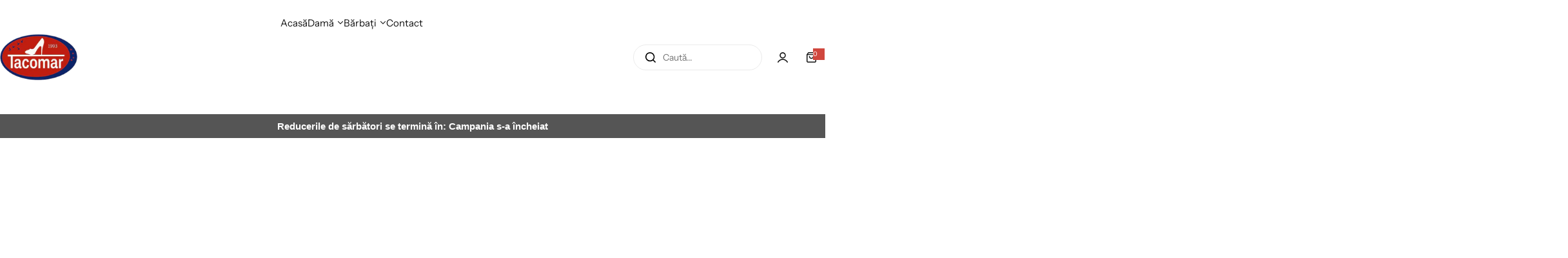

--- FILE ---
content_type: text/css
request_url: https://cdn.shopify.com/extensions/019b4a55-a33f-7a3e-a305-9f63c20a7ffc/fd-product-groups-736/assets/fd-product-groups.main.css
body_size: 6069
content:
@layer properties;
/*! tailwindcss v4.1.17 | MIT License | https://tailwindcss.com */@layer fd-app{:host,:root{--color-red-100:oklch(93.6% 0.032 17.717);--color-red-500:oklch(63.7% 0.237 25.331);--color-red-600:oklch(57.7% 0.245 27.325);--color-green-100:oklch(96.2% 0.044 156.743);--color-green-600:oklch(62.7% 0.194 149.214);--color-blue-50:oklch(97% 0.014 254.604);--color-blue-100:oklch(93.2% 0.032 255.585);--color-blue-500:oklch(62.3% 0.214 259.815);--color-blue-600:oklch(54.6% 0.245 262.881);--color-blue-800:oklch(42.4% 0.199 265.638);--color-indigo-500:oklch(58.5% 0.233 277.117);--color-gray-50:oklch(98.5% 0.002 247.839);--color-gray-100:oklch(96.7% 0.003 264.542);--color-gray-200:oklch(92.8% 0.006 264.531);--color-gray-300:oklch(87.2% 0.01 258.338);--color-gray-400:oklch(70.7% 0.022 261.325);--color-gray-500:oklch(55.1% 0.027 264.364);--color-gray-600:oklch(44.6% 0.03 256.802);--color-gray-700:oklch(37.3% 0.034 259.733);--color-gray-900:oklch(21% 0.034 264.665);--color-neutral-100:oklch(97% 0 0);--color-black:#000;--color-white:#fff;--spacing:0.25rem;--text-xs:0.75rem;--text-xs--line-height:1.33333;--text-sm:0.875rem;--text-sm--line-height:1.42857;--text-base:1rem;--text-base--line-height:1.5;--text-lg:1.125rem;--text-lg--line-height:1.55556;--text-2xl:1.5rem;--text-2xl--line-height:1.33333;--text-3xl:1.875rem;--text-3xl--line-height:1.2;--font-weight-normal:400;--font-weight-medium:500;--font-weight-semibold:600;--font-weight-bold:700;--font-weight-extrabold:800;--leading-relaxed:1.625;--radius-md:0.375rem;--radius-lg:0.5rem;--ease-out:cubic-bezier(0,0,0.2,1);--ease-in-out:cubic-bezier(0.4,0,0.2,1);--animate-spin:spin 1s linear infinite;--animate-pulse:pulse 2s cubic-bezier(0.4,0,0.6,1) infinite;--default-transition-duration:150ms;--default-transition-timing-function:cubic-bezier(0.4,0,0.2,1)}}.fd-app-block .\@container{container-type:inline-size}.fd-app-block .pointer-events-auto{pointer-events:auto}.fd-app-block .pointer-events-none{pointer-events:none}.fd-app-block .collapse{visibility:collapse}.fd-app-block .visible{visibility:visible}.fd-app-block .sr-only{border-width:0;clip-path:inset(50%);height:1px;margin:-1px;overflow:hidden;padding:0;position:absolute;white-space:nowrap;width:1px}.fd-app-block .absolute{position:absolute}.fd-app-block .fixed{position:fixed}.fd-app-block .relative{position:relative}.fd-app-block .static{position:static}.fd-app-block .sticky{position:sticky}.fd-app-block .inset-0{inset:calc(var(--spacing)*0)}.fd-app-block .inset-y-0{inset-block:calc(var(--spacing)*0)}.fd-app-block .top-0{top:calc(var(--spacing)*0)}.fd-app-block .top-1\/2{top:50%}.fd-app-block .top-2{top:calc(var(--spacing)*2)}.fd-app-block .top-\[50\%\]{top:50%}.fd-app-block .top-\[100px\]{top:100px}.fd-app-block .right-0{right:calc(var(--spacing)*0)}.fd-app-block .right-2{right:calc(var(--spacing)*2)}.fd-app-block .left-0{left:calc(var(--spacing)*0)}.fd-app-block .left-1\/2{left:50%}.fd-app-block .left-3{left:calc(var(--spacing)*3)}.fd-app-block .left-\[50\%\]{left:50%}.fd-app-block .z-2{z-index:2}.fd-app-block .z-10{z-index:10}.fd-app-block .z-20{z-index:20}.fd-app-block .z-1000{z-index:1000}.fd-app-block .z-99999{z-index:99999}.fd-app-block .z-\[99\]{z-index:99}.fd-app-block .col-\[span_13\]{grid-column:span 13}.fd-app-block .col-span-1{grid-column:span 1/span 1}.fd-app-block .col-span-2{grid-column:span 2/span 2}.fd-app-block .col-span-3{grid-column:span 3/span 3}.fd-app-block .col-span-4{grid-column:span 4/span 4}.fd-app-block .col-span-5{grid-column:span 5/span 5}.fd-app-block .col-span-6{grid-column:span 6/span 6}.fd-app-block .col-span-7{grid-column:span 7/span 7}.fd-app-block .col-span-8{grid-column:span 8/span 8}.fd-app-block .col-span-9{grid-column:span 9/span 9}.fd-app-block .col-span-10{grid-column:span 10/span 10}.fd-app-block .col-span-12{grid-column:span 12/span 12}.fd-app-block .col-span-full{grid-column:1/-1}.fd-app-block .row-span-2{grid-row:span 2/span 2}.fd-app-block .row-start-1{grid-row-start:1}.fd-app-block .row-start-2{grid-row-start:2}.fd-app-block .container{width:100%}@media (width >= 40rem){.fd-app-block .container{max-width:40rem}}@media (width >= 48rem){.fd-app-block .container{max-width:48rem}}@media (width >= 64rem){.fd-app-block .container{max-width:64rem}}@media (width >= 80rem){.fd-app-block .container{max-width:80rem}}@media (width >= 96rem){.fd-app-block .container{max-width:96rem}}.fd-app-block .m-0{margin:calc(var(--spacing)*0)}.fd-app-block .m-5{margin:calc(var(--spacing)*5)}.fd-app-block .m-auto{margin:auto}.fd-app-block .mx-auto{margin-inline:auto}.fd-app-block .my-\(--my-spacing\){margin-block:var(--my-spacing)}.fd-app-block .my-0{margin-block:calc(var(--spacing)*0)}.fd-app-block .my-2{margin-block:calc(var(--spacing)*2)}.fd-app-block .my-4{margin-block:calc(var(--spacing)*4)}.fd-app-block .my-5{margin-block:calc(var(--spacing)*5)}.fd-app-block .\!mt-5{margin-top:calc(var(--spacing)*5)!important}.fd-app-block .mt-0\.5{margin-top:calc(var(--spacing)*.5)}.fd-app-block .mt-1{margin-top:calc(var(--spacing)*1)}.fd-app-block .mt-2{margin-top:calc(var(--spacing)*2)}.fd-app-block .mt-3{margin-top:calc(var(--spacing)*3)}.fd-app-block .mt-4{margin-top:calc(var(--spacing)*4)}.fd-app-block .mt-5{margin-top:calc(var(--spacing)*5)}.fd-app-block .mt-6{margin-top:calc(var(--spacing)*6)}.fd-app-block .mt-\[3px\]{margin-top:3px}.fd-app-block .mr-1{margin-right:calc(var(--spacing)*1)}.fd-app-block .mr-2{margin-right:calc(var(--spacing)*2)}.fd-app-block .\!mb-0{margin-bottom:calc(var(--spacing)*0)!important}.fd-app-block .\!mb-4{margin-bottom:calc(var(--spacing)*4)!important}.fd-app-block .mb-0{margin-bottom:calc(var(--spacing)*0)}.fd-app-block .mb-0\.5{margin-bottom:calc(var(--spacing)*.5)}.fd-app-block .mb-1{margin-bottom:calc(var(--spacing)*1)}.fd-app-block .mb-2{margin-bottom:calc(var(--spacing)*2)}.fd-app-block .mb-3{margin-bottom:calc(var(--spacing)*3)}.fd-app-block .mb-4{margin-bottom:calc(var(--spacing)*4)}.fd-app-block .mb-4\!{margin-bottom:calc(var(--spacing)*4)!important}.fd-app-block .mb-26\!{margin-bottom:calc(var(--spacing)*26)!important}.fd-app-block .mb-\[7px\]{margin-bottom:7px}.fd-app-block .ml-2{margin-left:calc(var(--spacing)*2)}.fd-app-block .block{display:block}.fd-app-block .block\!{display:block!important}.fd-app-block .contents{display:contents}.fd-app-block .fd-flex{display:flex}.fd-app-block .fd-grid{display:grid}.fd-app-block .flex{display:flex}.fd-app-block .grid{display:grid}.fd-app-block .hidden{display:none}.fd-app-block .hidden\!{display:none!important}.fd-app-block .inline{display:inline}.fd-app-block .inline-block{display:inline-block}.fd-app-block .inline-flex{display:inline-flex}.fd-app-block .table{display:table}.fd-app-block .table-row{display:table-row}.fd-app-block .aspect-square{aspect-ratio:1/1}.fd-app-block .h-4{height:calc(var(--spacing)*4)}.fd-app-block .h-5{height:calc(var(--spacing)*5)}.fd-app-block .h-6{height:calc(var(--spacing)*6)}.fd-app-block .h-16{height:calc(var(--spacing)*16)}.fd-app-block .h-\[50px\]{height:50px}.fd-app-block .h-\[500px\]{height:500px}.fd-app-block .h-\[600px\]{height:600px}.fd-app-block .h-\[calc\(100\%-2rem\)\]{height:calc(100% - 2rem)}.fd-app-block .h-fit{height:-moz-fit-content;height:fit-content}.fd-app-block .h-full{height:100%}.fd-app-block .max-h-\[200px\]{max-height:200px}.fd-app-block .min-h-\[120px\]{min-height:120px}.fd-app-block .min-h-\[200px\]{min-height:200px}.fd-app-block .\!w-\[200px\]{width:200px!important}.fd-app-block .w-1\/2{width:50%}.fd-app-block .w-1\/3{width:33.33333%}.fd-app-block .w-1\/5{width:20%}.fd-app-block .w-4{width:calc(var(--spacing)*4)}.fd-app-block .w-5{width:calc(var(--spacing)*5)}.fd-app-block .w-6{width:calc(var(--spacing)*6)}.fd-app-block .w-64{width:calc(var(--spacing)*64)}.fd-app-block .w-\[33\%\]{width:33%}.fd-app-block .w-\[34\%\]{width:34%}.fd-app-block .w-\[50px\]{width:50px}.fd-app-block .w-\[80vw\]{width:80vw}.fd-app-block .w-\[90\%\]{width:90%}.fd-app-block .w-\[120px\]{width:120px}.fd-app-block .w-\[200px\]\!{width:200px!important}.fd-app-block .w-fit{width:-moz-fit-content;width:fit-content}.fd-app-block .w-full{width:100%}.fd-app-block .max-w-40{max-width:calc(var(--spacing)*40)}.fd-app-block .max-w-\[100\%\]{max-width:100%}.fd-app-block .max-w-\[500px\]{max-width:500px}.fd-app-block .max-w-fit{max-width:-moz-fit-content;max-width:fit-content}.fd-app-block .max-w-full{max-width:100%}.fd-app-block .min-w-0{min-width:calc(var(--spacing)*0)}.fd-app-block .min-w-8{min-width:calc(var(--spacing)*8)}.fd-app-block .min-w-\[31px\]{min-width:31px}.fd-app-block .min-w-\[100px\]{min-width:100px}.fd-app-block .min-w-\[125px\]{min-width:125px}.fd-app-block .min-w-\[150px\]{min-width:150px}.fd-app-block .min-w-\[300px\]{min-width:300px}.fd-app-block .min-w-\[500px\]{min-width:500px}.fd-app-block .flex-1{flex:1}.fd-app-block .flex-shrink{flex-shrink:1}.fd-app-block .flex-shrink-0,.fd-app-block .shrink-0{flex-shrink:0}.fd-app-block .grow{flex-grow:1}.fd-app-block .grow-0{flex-grow:0}.fd-app-block .table-auto{table-layout:auto}.fd-app-block .translate-x-\[-50\%\]{--tw-translate-x:-50%;translate:var(--tw-translate-x) var(--tw-translate-y)}.fd-app-block .-translate-y-1\/2,.fd-app-block .translate-y-\[-50\%\]{--tw-translate-y:-50%;translate:var(--tw-translate-x) var(--tw-translate-y)}.fd-app-block .rotate-90{rotate:90deg}.fd-app-block .transform{transform:var(--tw-rotate-x,) var(--tw-rotate-y,) var(--tw-rotate-z,) var(--tw-skew-x,) var(--tw-skew-y,)}.fd-app-block .animate-pulse{animation:var(--animate-pulse)}.fd-app-block .animate-spin{animation:var(--animate-spin)}.fd-app-block .cursor-grab{cursor:grab}.fd-app-block .cursor-grab\!{cursor:grab!important}.fd-app-block .cursor-not-allowed{cursor:not-allowed}.fd-app-block .cursor-pointer{cursor:pointer}.fd-app-block .resize{resize:both}.fd-app-block .grid-cols-1{grid-template-columns:repeat(1,minmax(0,1fr))}.fd-app-block .grid-cols-2{grid-template-columns:repeat(2,minmax(0,1fr))}.fd-app-block .grid-cols-2\!{grid-template-columns:repeat(2,minmax(0,1fr))!important}.fd-app-block .grid-cols-3{grid-template-columns:repeat(3,minmax(0,1fr))}.fd-app-block .grid-cols-4{grid-template-columns:repeat(4,minmax(0,1fr))}.fd-app-block .grid-cols-5{grid-template-columns:repeat(5,minmax(0,1fr))}.fd-app-block .grid-cols-6{grid-template-columns:repeat(6,minmax(0,1fr))}.fd-app-block .grid-cols-12{grid-template-columns:repeat(12,minmax(0,1fr))}.fd-app-block .grid-rows-2{grid-template-rows:repeat(2,minmax(0,1fr))}.fd-app-block .flex-col{flex-direction:column}.fd-app-block .flex-col-reverse{flex-direction:column-reverse}.fd-app-block .flex-row{flex-direction:row}.fd-app-block .flex-wrap{flex-wrap:wrap}.fd-app-block .place-content-center{place-content:center}.fd-app-block .content-center{align-content:center}.fd-app-block .items-baseline{align-items:baseline}.fd-app-block .items-center{align-items:center}.fd-app-block .items-end{align-items:flex-end}.fd-app-block .items-start{align-items:flex-start}.fd-app-block .justify-between{justify-content:space-between}.fd-app-block .justify-center{justify-content:center}.fd-app-block .justify-end{justify-content:flex-end}.fd-app-block .justify-start{justify-content:flex-start}.fd-app-block .gap-0\.5{gap:calc(var(--spacing)*.5)}.fd-app-block .gap-1{gap:calc(var(--spacing)*1)}.fd-app-block .gap-1\.5{gap:calc(var(--spacing)*1.5)}.fd-app-block .gap-2{gap:calc(var(--spacing)*2)}.fd-app-block .gap-2\.5{gap:calc(var(--spacing)*2.5)}.fd-app-block .gap-3{gap:calc(var(--spacing)*3)}.fd-app-block .gap-4{gap:calc(var(--spacing)*4)}.fd-app-block .gap-6{gap:calc(var(--spacing)*6)}.fd-app-block .gap-8{gap:calc(var(--spacing)*8)}.fd-app-block .gap-12{gap:calc(var(--spacing)*12)}.fd-app-block .gap-\[5px\]{gap:5px}:where(.fd-app-block .\!space-y-1>:not(:last-child)){--tw-space-y-reverse:0!important;margin-block-end:calc(var(--spacing)*1*(1 - var(--tw-space-y-reverse)))!important;margin-block-start:calc(var(--spacing)*1*var(--tw-space-y-reverse))!important}:where(.fd-app-block .space-y-\(--y-spacing\)\!>:not(:last-child)){--tw-space-y-reverse:0!important;margin-block-end:calc(var(--y-spacing)*(1 - var(--tw-space-y-reverse)))!important;margin-block-start:calc(var(--y-spacing)*var(--tw-space-y-reverse))!important}:where(.fd-app-block .space-y-0>:not(:last-child)){--tw-space-y-reverse:0;margin-block-end:calc(var(--spacing)*0*(1 - var(--tw-space-y-reverse)));margin-block-start:calc(var(--spacing)*0*var(--tw-space-y-reverse))}:where(.fd-app-block .space-y-0\.5>:not(:last-child)){--tw-space-y-reverse:0;margin-block-end:calc(var(--spacing)*.5*(1 - var(--tw-space-y-reverse)));margin-block-start:calc(var(--spacing)*.5*var(--tw-space-y-reverse))}:where(.fd-app-block .space-y-1>:not(:last-child)){--tw-space-y-reverse:0;margin-block-end:calc(var(--spacing)*1*(1 - var(--tw-space-y-reverse)));margin-block-start:calc(var(--spacing)*1*var(--tw-space-y-reverse))}:where(.fd-app-block .space-y-2>:not(:last-child)){--tw-space-y-reverse:0;margin-block-end:calc(var(--spacing)*2*(1 - var(--tw-space-y-reverse)));margin-block-start:calc(var(--spacing)*2*var(--tw-space-y-reverse))}:where(.fd-app-block .space-y-2\!>:not(:last-child)){--tw-space-y-reverse:0!important;margin-block-end:calc(var(--spacing)*2*(1 - var(--tw-space-y-reverse)))!important;margin-block-start:calc(var(--spacing)*2*var(--tw-space-y-reverse))!important}:where(.fd-app-block .space-y-2\.5>:not(:last-child)){--tw-space-y-reverse:0;margin-block-end:calc(var(--spacing)*2.5*(1 - var(--tw-space-y-reverse)));margin-block-start:calc(var(--spacing)*2.5*var(--tw-space-y-reverse))}:where(.fd-app-block .space-y-3>:not(:last-child)){--tw-space-y-reverse:0;margin-block-end:calc(var(--spacing)*3*(1 - var(--tw-space-y-reverse)));margin-block-start:calc(var(--spacing)*3*var(--tw-space-y-reverse))}:where(.fd-app-block .space-y-3\!>:not(:last-child)){--tw-space-y-reverse:0!important;margin-block-end:calc(var(--spacing)*3*(1 - var(--tw-space-y-reverse)))!important;margin-block-start:calc(var(--spacing)*3*var(--tw-space-y-reverse))!important}:where(.fd-app-block .space-y-4>:not(:last-child)){--tw-space-y-reverse:0;margin-block-end:calc(var(--spacing)*4*(1 - var(--tw-space-y-reverse)));margin-block-start:calc(var(--spacing)*4*var(--tw-space-y-reverse))}:where(.fd-app-block .space-y-4\!>:not(:last-child)){--tw-space-y-reverse:0!important;margin-block-end:calc(var(--spacing)*4*(1 - var(--tw-space-y-reverse)))!important;margin-block-start:calc(var(--spacing)*4*var(--tw-space-y-reverse))!important}:where(.fd-app-block .space-y-5>:not(:last-child)){--tw-space-y-reverse:0;margin-block-end:calc(var(--spacing)*5*(1 - var(--tw-space-y-reverse)));margin-block-start:calc(var(--spacing)*5*var(--tw-space-y-reverse))}:where(.fd-app-block .space-y-6>:not(:last-child)){--tw-space-y-reverse:0;margin-block-end:calc(var(--spacing)*6*(1 - var(--tw-space-y-reverse)));margin-block-start:calc(var(--spacing)*6*var(--tw-space-y-reverse))}:where(.fd-app-block .space-y-6\!>:not(:last-child)){--tw-space-y-reverse:0!important;margin-block-end:calc(var(--spacing)*6*(1 - var(--tw-space-y-reverse)))!important;margin-block-start:calc(var(--spacing)*6*var(--tw-space-y-reverse))!important}:where(.fd-app-block .space-y-7>:not(:last-child)){--tw-space-y-reverse:0;margin-block-end:calc(var(--spacing)*7*(1 - var(--tw-space-y-reverse)));margin-block-start:calc(var(--spacing)*7*var(--tw-space-y-reverse))}:where(.fd-app-block .space-y-8>:not(:last-child)){--tw-space-y-reverse:0;margin-block-end:calc(var(--spacing)*8*(1 - var(--tw-space-y-reverse)));margin-block-start:calc(var(--spacing)*8*var(--tw-space-y-reverse))}:where(.fd-app-block .space-y-10>:not(:last-child)){--tw-space-y-reverse:0;margin-block-end:calc(var(--spacing)*10*(1 - var(--tw-space-y-reverse)));margin-block-start:calc(var(--spacing)*10*var(--tw-space-y-reverse))}:where(.fd-app-block .space-y-\[8px\]>:not(:last-child)){--tw-space-y-reverse:0;margin-block-end:calc(8px*(1 - var(--tw-space-y-reverse)));margin-block-start:calc(8px*var(--tw-space-y-reverse))}:where(.fd-app-block .space-y-px>:not(:last-child)){--tw-space-y-reverse:0;margin-block-end:calc(1px*(1 - var(--tw-space-y-reverse)));margin-block-start:calc(1px*var(--tw-space-y-reverse))}.fd-app-block .gap-x-1{-moz-column-gap:calc(var(--spacing)*1);column-gap:calc(var(--spacing)*1)}.fd-app-block .gap-x-1\.5{-moz-column-gap:calc(var(--spacing)*1.5);column-gap:calc(var(--spacing)*1.5)}.fd-app-block .gap-x-2{-moz-column-gap:calc(var(--spacing)*2);column-gap:calc(var(--spacing)*2)}.fd-app-block .gap-x-3{-moz-column-gap:calc(var(--spacing)*3);column-gap:calc(var(--spacing)*3)}.fd-app-block .gap-x-4{-moz-column-gap:calc(var(--spacing)*4);column-gap:calc(var(--spacing)*4)}.fd-app-block .gap-x-5{-moz-column-gap:calc(var(--spacing)*5);column-gap:calc(var(--spacing)*5)}.fd-app-block .gap-x-5\!{-moz-column-gap:calc(var(--spacing)*5)!important;column-gap:calc(var(--spacing)*5)!important}.fd-app-block .gap-x-px{-moz-column-gap:1px;column-gap:1px}:where(.fd-app-block .space-x-1>:not(:last-child)){--tw-space-x-reverse:0;margin-inline-end:calc(var(--spacing)*1*(1 - var(--tw-space-x-reverse)));margin-inline-start:calc(var(--spacing)*1*var(--tw-space-x-reverse))}:where(.fd-app-block .space-x-2>:not(:last-child)){--tw-space-x-reverse:0;margin-inline-end:calc(var(--spacing)*2*(1 - var(--tw-space-x-reverse)));margin-inline-start:calc(var(--spacing)*2*var(--tw-space-x-reverse))}:where(.fd-app-block .space-x-4>:not(:last-child)){--tw-space-x-reverse:0;margin-inline-end:calc(var(--spacing)*4*(1 - var(--tw-space-x-reverse)));margin-inline-start:calc(var(--spacing)*4*var(--tw-space-x-reverse))}.fd-app-block .gap-y-1{row-gap:calc(var(--spacing)*1)}.fd-app-block .gap-y-2{row-gap:calc(var(--spacing)*2)}.fd-app-block .gap-y-4{row-gap:calc(var(--spacing)*4)}.fd-app-block .gap-y-\[22px\]{row-gap:22px}:where(.fd-app-block .divide-y>:not(:last-child)){--tw-divide-y-reverse:0;border-bottom-style:var(--tw-border-style);border-bottom-width:calc(1px*(1 - var(--tw-divide-y-reverse)));border-top-style:var(--tw-border-style);border-top-width:calc(1px*var(--tw-divide-y-reverse))}:where(.fd-app-block .divide-gray-200>:not(:last-child)){border-color:var(--color-gray-200)}.fd-app-block .truncate{overflow:hidden;text-overflow:ellipsis;white-space:nowrap}.fd-app-block .overflow-auto{overflow:auto}.fd-app-block .overflow-hidden{overflow:hidden}.fd-app-block .overflow-scroll{overflow:scroll}.fd-app-block .overflow-x-auto{overflow-x:auto}.fd-app-block .rounded{border-radius:.25rem}.fd-app-block .rounded-\[5px\]{border-radius:5px}.fd-app-block .rounded-\[8px\]{border-radius:8px}.fd-app-block .rounded-\[20px\]{border-radius:20px}.fd-app-block .rounded-full{border-radius:calc(infinity*1px)}.fd-app-block .rounded-lg{border-radius:var(--radius-lg)}.fd-app-block .rounded-md{border-radius:var(--radius-md)}.fd-app-block .rounded-none{border-radius:0}.fd-app-block .border{border-style:var(--tw-border-style);border-width:1px}.fd-app-block .border-2{border-style:var(--tw-border-style);border-width:2px}.fd-app-block .border-\[1\.5px\]{border-style:var(--tw-border-style);border-width:1.5px}.fd-app-block .border-t{border-top-style:var(--tw-border-style);border-top-width:1px}.fd-app-block .border-r{border-right-style:var(--tw-border-style);border-right-width:1px}.fd-app-block .border-r-2{border-right-style:var(--tw-border-style);border-right-width:2px}.fd-app-block .border-b{border-bottom-style:var(--tw-border-style);border-bottom-width:1px}.fd-app-block .border-b-2{border-bottom-style:var(--tw-border-style);border-bottom-width:2px}.fd-app-block .border-l-4{border-left-style:var(--tw-border-style);border-left-width:4px}.fd-app-block .border-dashed{--tw-border-style:dashed;border-style:dashed}.fd-app-block .border-solid{--tw-border-style:solid;border-style:solid}.fd-app-block .\!border-transparent{border-color:transparent!important}.fd-app-block .border-\[\#9474ff\]{border-color:#9474ff}.fd-app-block .border-\[\#ccc\]{border-color:#ccc}.fd-app-block .border-\[\#d1d1d1\]{border-color:#d1d1d1}.fd-app-block .border-\[1px_solid_\#efefef\]{border-color:1px solid #efefef}.fd-app-block .border-black{border-color:var(--color-black)}.fd-app-block .border-blue-500{border-color:var(--color-blue-500)}.fd-app-block .border-gray-100{border-color:var(--color-gray-100)}.fd-app-block .border-gray-200{border-color:var(--color-gray-200)}.fd-app-block .border-gray-300{border-color:var(--color-gray-300)}.fd-app-block .border-gray-400{border-color:var(--color-gray-400)}.fd-app-block .border-transparent{border-color:transparent}.fd-app-block .border-t-gray-600{border-top-color:var(--color-gray-600)}.fd-app-block .\!bg-\[\#fff\]{background-color:#fff!important}.fd-app-block .bg-\[white\]{background-color:#fff}.fd-app-block .bg-black{background-color:var(--color-black)}.fd-app-block .bg-black\/10{background-color:color-mix(in srgb,#000 10%,transparent)}@supports (color:color-mix(in lab,red,red)){.fd-app-block .bg-black\/10{background-color:color-mix(in oklab,var(--color-black) 10%,transparent)}}.fd-app-block .bg-blue-50{background-color:var(--color-blue-50)}.fd-app-block .bg-blue-100{background-color:var(--color-blue-100)}.fd-app-block .bg-gray-50{background-color:var(--color-gray-50)}.fd-app-block .bg-gray-100{background-color:var(--color-gray-100)}.fd-app-block .bg-gray-200{background-color:var(--color-gray-200)}.fd-app-block .bg-red-600{background-color:var(--color-red-600)}.fd-app-block .bg-transparent{background-color:transparent}.fd-app-block .bg-white{background-color:var(--color-white)}.fd-app-block .object-contain{-o-object-fit:contain;object-fit:contain}.fd-app-block .object-cover{-o-object-fit:cover;object-fit:cover}.fd-app-block .\!p-4{padding:calc(var(--spacing)*4)!important}.fd-app-block .p-0{padding:calc(var(--spacing)*0)}.fd-app-block .p-0\!{padding:calc(var(--spacing)*0)!important}.fd-app-block .p-1{padding:calc(var(--spacing)*1)}.fd-app-block .p-2{padding:calc(var(--spacing)*2)}.fd-app-block .p-2\.5{padding:calc(var(--spacing)*2.5)}.fd-app-block .p-3{padding:calc(var(--spacing)*3)}.fd-app-block .p-4{padding:calc(var(--spacing)*4)}.fd-app-block .p-4\!{padding:calc(var(--spacing)*4)!important}.fd-app-block .p-5{padding:calc(var(--spacing)*5)}.fd-app-block .p-6{padding:calc(var(--spacing)*6)}.fd-app-block .p-8{padding:calc(var(--spacing)*8)}.fd-app-block .p-10{padding:calc(var(--spacing)*10)}.fd-app-block .p-\[10px\]{padding:10px}.fd-app-block .p-\[15px\]{padding:15px}.fd-app-block .px-1{padding-inline:calc(var(--spacing)*1)}.fd-app-block .px-2{padding-inline:calc(var(--spacing)*2)}.fd-app-block .px-3{padding-inline:calc(var(--spacing)*3)}.fd-app-block .px-4{padding-inline:calc(var(--spacing)*4)}.fd-app-block .px-\[5px\]{padding-inline:5px}.fd-app-block .py-0\.5{padding-block:calc(var(--spacing)*.5)}.fd-app-block .py-1{padding-block:calc(var(--spacing)*1)}.fd-app-block .py-2{padding-block:calc(var(--spacing)*2)}.fd-app-block .py-3{padding-block:calc(var(--spacing)*3)}.fd-app-block .py-4{padding-block:calc(var(--spacing)*4)}.fd-app-block .py-8{padding-block:calc(var(--spacing)*8)}.fd-app-block .ps-2{padding-inline-start:calc(var(--spacing)*2)}.fd-app-block .pt-0{padding-top:calc(var(--spacing)*0)}.fd-app-block .pt-1{padding-top:calc(var(--spacing)*1)}.fd-app-block .pt-2{padding-top:calc(var(--spacing)*2)}.fd-app-block .pt-3{padding-top:calc(var(--spacing)*3)}.fd-app-block .pt-4{padding-top:calc(var(--spacing)*4)}.fd-app-block .pr-3{padding-right:calc(var(--spacing)*3)}.fd-app-block .pb-0{padding-bottom:calc(var(--spacing)*0)}.fd-app-block .pb-2{padding-bottom:calc(var(--spacing)*2)}.fd-app-block .pb-4{padding-bottom:calc(var(--spacing)*4)}.fd-app-block .pb-4\!{padding-bottom:calc(var(--spacing)*4)!important}.fd-app-block .text-center{text-align:center}.fd-app-block .text-left{text-align:left}.fd-app-block .text-right{text-align:right}.fd-app-block .text-2xl{font-size:var(--text-2xl);line-height:var(--tw-leading,var(--text-2xl--line-height))}.fd-app-block .text-3xl{font-size:var(--text-3xl);line-height:var(--tw-leading,var(--text-3xl--line-height))}.fd-app-block .text-base{font-size:var(--text-base);line-height:var(--tw-leading,var(--text-base--line-height))}.fd-app-block .text-lg{font-size:var(--text-lg);line-height:var(--tw-leading,var(--text-lg--line-height))}.fd-app-block .text-sm{font-size:var(--text-sm);line-height:var(--tw-leading,var(--text-sm--line-height))}.fd-app-block .text-xs{font-size:var(--text-xs);line-height:var(--tw-leading,var(--text-xs--line-height))}.fd-app-block .text-\[8px\]{font-size:8px}.fd-app-block .text-\[10px\]{font-size:10px}.fd-app-block .text-\[11px\]{font-size:11px}.fd-app-block .text-\[12px\]{font-size:12px}.fd-app-block .text-\[13px\]{font-size:13px}.fd-app-block .text-\[14px\]{font-size:14px}.fd-app-block .text-\[16px\]{font-size:16px}.fd-app-block .text-\[18px\]{font-size:18px}.fd-app-block .leading-\[1\.1em\]{--tw-leading:1.1em;line-height:1.1em}.fd-app-block .leading-\[1\.2em\]{--tw-leading:1.2em;line-height:1.2em}.fd-app-block .leading-\[1\.3em\]{--tw-leading:1.3em;line-height:1.3em}.fd-app-block .leading-\[1em\]{--tw-leading:1em;line-height:1em}.fd-app-block .leading-\[11px\]{--tw-leading:11px;line-height:11px}.fd-app-block .leading-\[15px\]{--tw-leading:15px;line-height:15px}.fd-app-block .leading-relaxed{--tw-leading:var(--leading-relaxed);line-height:var(--leading-relaxed)}.fd-app-block .font-bold{--tw-font-weight:var(--font-weight-bold);font-weight:var(--font-weight-bold)}.fd-app-block .font-extrabold{--tw-font-weight:var(--font-weight-extrabold);font-weight:var(--font-weight-extrabold)}.fd-app-block .font-medium{--tw-font-weight:var(--font-weight-medium);font-weight:var(--font-weight-medium)}.fd-app-block .font-normal{--tw-font-weight:var(--font-weight-normal);font-weight:var(--font-weight-normal)}.fd-app-block .font-semibold{--tw-font-weight:var(--font-weight-semibold);font-weight:var(--font-weight-semibold)}.fd-app-block .wrap-break-word{overflow-wrap:break-word}.fd-app-block .text-\[\#7e7e7e\]{color:#7e7e7e}.fd-app-block .text-\[\#9474ff\]{color:#9474ff}.fd-app-block .text-\[\#616161\]{color:#616161}.fd-app-block .text-\[\#b28400\]{color:#b28400}.fd-app-block .text-\[\#e22c38\]{color:#e22c38}.fd-app-block .text-black{color:var(--color-black)}.fd-app-block .text-black\!{color:var(--color-black)!important}.fd-app-block .text-blue-500{color:var(--color-blue-500)}.fd-app-block .text-blue-600{color:var(--color-blue-600)}.fd-app-block .text-blue-800{color:var(--color-blue-800)}.fd-app-block .text-gray-400{color:var(--color-gray-400)}.fd-app-block .text-gray-500{color:var(--color-gray-500)}.fd-app-block .text-gray-600{color:var(--color-gray-600)}.fd-app-block .text-gray-700{color:var(--color-gray-700)}.fd-app-block .text-gray-900{color:var(--color-gray-900)}.fd-app-block .text-green-600{color:var(--color-green-600)}.fd-app-block .text-inherit{color:inherit}.fd-app-block .text-red-500{color:var(--color-red-500)}.fd-app-block .text-red-600{color:var(--color-red-600)}.fd-app-block .text-white{color:var(--color-white)}.fd-app-block .capitalize{text-transform:capitalize}.fd-app-block .lowercase{text-transform:lowercase}.fd-app-block .uppercase{text-transform:uppercase}.fd-app-block .italic{font-style:italic}.fd-app-block .line-through{text-decoration-line:line-through}.fd-app-block .no-underline{text-decoration-line:none}.fd-app-block .underline{text-decoration-line:underline}.fd-app-block .opacity-0{opacity:0}.fd-app-block .opacity-50{opacity:50%}.fd-app-block .shadow{--tw-shadow:0 1px 3px 0 var(--tw-shadow-color,rgba(0,0,0,.1)),0 1px 2px -1px var(--tw-shadow-color,rgba(0,0,0,.1))}.fd-app-block .shadow,.fd-app-block .shadow-lg{box-shadow:var(--tw-inset-shadow),var(--tw-inset-ring-shadow),var(--tw-ring-offset-shadow),var(--tw-ring-shadow),var(--tw-shadow)}.fd-app-block .shadow-lg{--tw-shadow:0 10px 15px -3px var(--tw-shadow-color,rgba(0,0,0,.1)),0 4px 6px -4px var(--tw-shadow-color,rgba(0,0,0,.1))}.fd-app-block .shadow-sm{--tw-shadow:0 1px 3px 0 var(--tw-shadow-color,rgba(0,0,0,.1)),0 1px 2px -1px var(--tw-shadow-color,rgba(0,0,0,.1));box-shadow:var(--tw-inset-shadow),var(--tw-inset-ring-shadow),var(--tw-ring-offset-shadow),var(--tw-ring-shadow),var(--tw-shadow)}.fd-app-block .outline{outline-style:var(--tw-outline-style);outline-width:1px}.fd-app-block .blur{--tw-blur:blur(8px)}.fd-app-block .blur,.fd-app-block .filter{filter:var(--tw-blur,) var(--tw-brightness,) var(--tw-contrast,) var(--tw-grayscale,) var(--tw-hue-rotate,) var(--tw-invert,) var(--tw-saturate,) var(--tw-sepia,) var(--tw-drop-shadow,)}.fd-app-block .transition{transition-duration:var(--tw-duration,var(--default-transition-duration));transition-property:color,background-color,border-color,outline-color,text-decoration-color,fill,stroke,--tw-gradient-from,--tw-gradient-via,--tw-gradient-to,opacity,box-shadow,transform,translate,scale,rotate,filter,backdrop-filter,display,content-visibility,overlay,pointer-events;transition-timing-function:var(--tw-ease,var(--default-transition-timing-function))}.fd-app-block .transition-all{transition-duration:var(--tw-duration,var(--default-transition-duration));transition-property:all;transition-timing-function:var(--tw-ease,var(--default-transition-timing-function))}.fd-app-block .transition-colors{transition-duration:var(--tw-duration,var(--default-transition-duration));transition-property:color,background-color,border-color,outline-color,text-decoration-color,fill,stroke,--tw-gradient-from,--tw-gradient-via,--tw-gradient-to;transition-timing-function:var(--tw-ease,var(--default-transition-timing-function))}.fd-app-block .transition-opacity{transition-duration:var(--tw-duration,var(--default-transition-duration));transition-property:opacity;transition-timing-function:var(--tw-ease,var(--default-transition-timing-function))}.fd-app-block .transition-transform{transition-duration:var(--tw-duration,var(--default-transition-duration));transition-property:transform,translate,scale,rotate;transition-timing-function:var(--tw-ease,var(--default-transition-timing-function))}.fd-app-block .duration-150{--tw-duration:150ms;transition-duration:.15s}.fd-app-block .duration-200{--tw-duration:200ms;transition-duration:.2s}.fd-app-block .ease-in-out{--tw-ease:var(--ease-in-out);transition-timing-function:var(--ease-in-out)}.fd-app-block .ease-out{--tw-ease:var(--ease-out);transition-timing-function:var(--ease-out)}.fd-app-block .select-none{-webkit-user-select:none;-moz-user-select:none;user-select:none}@media (hover:hover){.fd-app-block .group-hover\:block:is(:where(.group):hover *){display:block}}@media (hover:hover){.fd-app-block .group-hover\:bg-\[\#f1f1f1\]:is(:where(.group):hover *){background-color:#f1f1f1}}@media (hover:hover){.fd-app-block .group-hover\:\!opacity-100:is(:where(.group):hover *){opacity:100%!important}}@media (hover:hover){.fd-app-block .group-hover\:opacity-70:is(:where(.group):hover *){opacity:70%}}@media (hover:hover){.fd-app-block .group-hover\:opacity-100:is(:where(.group):hover *){opacity:100%}}@media (hover:hover){.fd-app-block .group-hover\:opacity-100\!:is(:where(.group):hover *){opacity:100%!important}}@media (hover:hover){.fd-app-block .group-hover\/arrow\:flex:is(:where(.group\/arrow):hover *){display:flex}}@media (hover:hover){.fd-app-block .group-hover\/arrow\:hidden:is(:where(.group\/arrow):hover *){display:none}}@media (hover:hover){.fd-app-block .group-hover\/button\:flex:is(:where(.group\/button):hover *){display:flex}}@media (hover:hover){.fd-app-block .group-hover\/image\:opacity-100:is(:where(.group\/image):hover *){opacity:100%}}.fd-app-block .first\:pt-0:first-child{padding-top:calc(var(--spacing)*0)}.fd-app-block .last\:border-b-0:last-child{border-bottom-style:var(--tw-border-style);border-bottom-width:0}.fd-app-block .last\:pb-0:last-child{padding-bottom:calc(var(--spacing)*0)}@media (hover:hover){.fd-app-block .hover\:\!border-\[\#000\]:hover{border-color:#000!important}.fd-app-block .hover\:border-\[\#8051ff\]:hover{border-color:#8051ff}.fd-app-block .hover\:border-blue-600:hover{border-color:var(--color-blue-600)}.fd-app-block .hover\:border-gray-400:hover{border-color:var(--color-gray-400)}.fd-app-block .hover\:\!bg-\[--btn-hover-bg\]:hover{background-color:--btn-hover-bg!important}.fd-app-block .hover\:bg-\[\#f9fafb\]:hover{background-color:#f9fafb}.fd-app-block .hover\:bg-black\!:hover{background-color:var(--color-black)!important}.fd-app-block .hover\:bg-gray-50:hover{background-color:var(--color-gray-50)}.fd-app-block .hover\:bg-gray-100:hover{background-color:var(--color-gray-100)}.fd-app-block .hover\:bg-gray-100\!:hover{background-color:var(--color-gray-100)!important}.fd-app-block .hover\:bg-gray-200:hover{background-color:var(--color-gray-200)}.fd-app-block .hover\:bg-gray-300:hover{background-color:var(--color-gray-300)}.fd-app-block .hover\:bg-green-100:hover{background-color:var(--color-green-100)}.fd-app-block .hover\:bg-neutral-100:hover{background-color:var(--color-neutral-100)}.fd-app-block .hover\:bg-red-100:hover{background-color:var(--color-red-100)}.fd-app-block .hover\:\!text-\[--btn-hover-text\]:hover{color:--btn-hover-text!important}.fd-app-block .hover\:text-\[\#8051ff\]:hover{color:#8051ff}.fd-app-block .hover\:text-gray-900:hover{color:var(--color-gray-900)}.fd-app-block .hover\:text-white\!:hover{color:var(--color-white)!important}.fd-app-block .hover\:underline:hover{text-decoration-line:underline}.fd-app-block .hover\:opacity-50:hover{opacity:50%}.fd-app-block .hover\:opacity-60:hover{opacity:60%}.fd-app-block .hover\:opacity-75:hover{opacity:75%}.fd-app-block .hover\:opacity-80:hover{opacity:80%}.fd-app-block .hover\:opacity-100:hover{opacity:100%}.fd-app-block .hover\:opacity-100\!:hover{opacity:100%!important}}.fd-app-block .focus\:border-indigo-500:focus{border-color:var(--color-indigo-500)}.fd-app-block .focus\:ring-2:focus{--tw-ring-shadow:var(--tw-ring-inset,) 0 0 0 calc(2px + var(--tw-ring-offset-width)) var(--tw-ring-color,currentcolor);box-shadow:var(--tw-inset-shadow),var(--tw-inset-ring-shadow),var(--tw-ring-offset-shadow),var(--tw-ring-shadow),var(--tw-shadow)}.fd-app-block .focus\:ring-indigo-500:focus{--tw-ring-color:var(--color-indigo-500)}.fd-app-block .focus\:outline-none:focus{--tw-outline-style:none;outline-style:none}.fd-app-block .focus-visible\:ring-2:focus-visible{--tw-ring-shadow:var(--tw-ring-inset,) 0 0 0 calc(2px + var(--tw-ring-offset-width)) var(--tw-ring-color,currentcolor);box-shadow:var(--tw-inset-shadow),var(--tw-inset-ring-shadow),var(--tw-ring-offset-shadow),var(--tw-ring-shadow),var(--tw-shadow)}.fd-app-block .active\:cursor-grabbing:active{cursor:grabbing}@media (width < 64rem){.fd-app-block .max-lg\:hidden{display:none}}@media (width < 48rem){.fd-app-block .max-md\:sticky{position:sticky}.fd-app-block .max-md\:flex{display:flex}.fd-app-block .max-md\:hidden{display:none}.fd-app-block .max-md\:flex-col{flex-direction:column}.fd-app-block .max-md\:flex-nowrap\!{flex-wrap:nowrap!important}.fd-app-block .max-md\:flex-wrap\!{flex-wrap:wrap!important}.fd-app-block .max-md\:justify-start\!{justify-content:flex-start!important}.fd-app-block .max-md\:overflow-x-auto{overflow-x:auto}.fd-app-block .max-md\:p-1\.5\!{padding:calc(var(--spacing)*1.5)!important}.fd-app-block .max-md\:p-3{padding:calc(var(--spacing)*3)}.fd-app-block .max-md\:px-\[5px\]{padding-inline:5px}.fd-app-block .max-md\:py-2{padding-block:calc(var(--spacing)*2)}.fd-app-block .max-md\:pt-0\.5{padding-top:calc(var(--spacing)*.5)}.fd-app-block .max-md\:pb-\[5px\]{padding-bottom:5px}}@media (width < 40rem){.fd-app-block .max-sm\:col-span-full{grid-column:1/-1}.fd-app-block .max-sm\:hidden{display:none}.fd-app-block .max-sm\:flex-col{flex-direction:column}.fd-app-block .max-sm\:justify-center{justify-content:center}.fd-app-block .max-sm\:py-\[4px\]{padding-block:4px}.fd-app-block .max-sm\:text-center{text-align:center}.fd-app-block .max-sm\:text-\[12px\]{font-size:12px}}@media (width >= 40rem){.fd-app-block .sm\:w-\[500px\]{width:500px}.fd-app-block .sm\:text-base{font-size:var(--text-base);line-height:var(--tw-leading,var(--text-base--line-height))}.fd-app-block .sm\:text-sm{font-size:var(--text-sm);line-height:var(--tw-leading,var(--text-sm--line-height))}.fd-app-block .sm\:text-xs{font-size:var(--text-xs);line-height:var(--tw-leading,var(--text-xs--line-height))}.fd-app-block .sm\:text-\[13px\]{font-size:13px}}@media (width >= 48rem){.fd-app-block .md\:sticky{position:sticky}.fd-app-block .md\:right-1{right:calc(var(--spacing)*1)}.fd-app-block .md\:col-\[span_7\]{grid-column:span 7}.fd-app-block .md\:col-\[span_13\]{grid-column:span 13}.fd-app-block .md\:col-span-1{grid-column:span 1/span 1}.fd-app-block .md\:col-span-2{grid-column:span 2/span 2}.fd-app-block .md\:my-\(--md-my-spacing\){margin-block:var(--md-my-spacing)}.fd-app-block .md\:flex{display:flex}.fd-app-block .md\:grid{display:grid}.fd-app-block .md\:hidden{display:none}.fd-app-block .md\:w-1\/2{width:50%}.fd-app-block .md\:w-1\/4{width:25%}.fd-app-block .md\:w-\[45\%\]{width:45%}.fd-app-block .md\:w-\[65\%\]{width:65%}.fd-app-block .md\:w-\[70\%\]{width:70%}.fd-app-block .md\:w-\[75vw\]{width:75vw}.fd-app-block .md\:w-\[300px\]{width:300px}.fd-app-block .md\:w-\[400px\]{width:400px}.fd-app-block .md\:w-\[calc\(50\%-0\.25rem\)\]{width:calc(50% - .25rem)}.fd-app-block .md\:max-w-\[780px\]{max-width:780px}.fd-app-block .md\:min-w-5{min-width:calc(var(--spacing)*5)}.fd-app-block .md\:min-w-\[600px\]{min-width:600px}.fd-app-block .md\:grid-cols-2{grid-template-columns:repeat(2,minmax(0,1fr))}.fd-app-block .md\:grid-cols-3{grid-template-columns:repeat(3,minmax(0,1fr))}.fd-app-block .md\:grid-cols-20{grid-template-columns:repeat(20,minmax(0,1fr))}.fd-app-block .md\:flex-row{flex-direction:row}.fd-app-block .md\:flex-nowrap\!{flex-wrap:nowrap!important}.fd-app-block .md\:flex-wrap\!{flex-wrap:wrap!important}.fd-app-block .md\:items-center{align-items:center}.fd-app-block .md\:justify-center{justify-content:center}.fd-app-block .md\:justify-start\!{justify-content:flex-start!important}.fd-app-block .md\:gap-3{gap:calc(var(--spacing)*3)}.fd-app-block .md\:gap-4{gap:calc(var(--spacing)*4)}}@media (width >= 48rem){:where(.fd-app-block .md\:space-y-\(--md-y-spacing\)\!>:not(:last-child)){--tw-space-y-reverse:0!important;margin-block-end:calc(var(--md-y-spacing)*(1 - var(--tw-space-y-reverse)))!important;margin-block-start:calc(var(--md-y-spacing)*var(--tw-space-y-reverse))!important}}@media (width >= 48rem){.fd-app-block .md\:overflow-x-auto{overflow-x:auto}.fd-app-block .md\:rounded-full{border-radius:calc(infinity*1px)}.fd-app-block .md\:p-4{padding:calc(var(--spacing)*4)}.fd-app-block .md\:py-2{padding-block:calc(var(--spacing)*2)}.fd-app-block .md\:py-\[7px\]{padding-block:7px}.fd-app-block .md\:text-sm{font-size:var(--text-sm);line-height:var(--tw-leading,var(--text-sm--line-height))}.fd-app-block .md\:text-\[10px\]{font-size:10px}}@media (width >= 48rem){@media (hover:hover){.fd-app-block .md\:group-hover\:block:is(:where(.group):hover *){display:block}}}@media (width >= 48rem){@media (hover:hover){.fd-app-block .md\:group-hover\:hidden:is(:where(.group):hover *){display:none}}}@media (width >= 64rem){.fd-app-block .lg\:sticky{position:sticky}.fd-app-block .lg\:\!mt-\[-22px\]{margin-top:-22px!important}.fd-app-block .lg\:flex{display:flex}.fd-app-block .lg\:hidden{display:none}.fd-app-block .lg\:w-\[31\%\]{width:31%}.fd-app-block .lg\:w-\[40vw\]{width:40vw}.fd-app-block .lg\:w-\[200px\]{width:200px}.fd-app-block .lg\:w-\[385px\]{width:385px}.fd-app-block .lg\:w-\[calc\(100\%-200px\)\]{width:calc(100% - 200px)}.fd-app-block .lg\:grid-cols-3{grid-template-columns:repeat(3,minmax(0,1fr))}.fd-app-block .lg\:gap-3{gap:calc(var(--spacing)*3)}.fd-app-block .lg\:p-\[60px\]{padding:60px}}@container (width < 28rem){.fd-app-block .\@max-md\:hidden{display:none}}@container (width < 24rem){.fd-app-block .\@max-sm\:hidden{display:none}}@container (width >= 600px){.fd-app-block .\@min-\[600px\]\:block{display:block}.fd-app-block .\@min-\[600px\]\:hidden{display:none}}@container (width >= 24rem){.fd-app-block .\@sm\:hidden{display:none}}@container (width >= 28rem){.fd-app-block .\@md\:fd-flex{display:flex}}.fd-app-block .\[\&\>tr\:nth-child\(even\)\]\:bg-gray-50>tr:nth-child(2n){background-color:var(--color-gray-50)}@property --tw-translate-x{syntax:"*";inherits:false;initial-value:0}@property --tw-translate-y{syntax:"*";inherits:false;initial-value:0}@property --tw-translate-z{syntax:"*";inherits:false;initial-value:0}@property --tw-rotate-x{syntax:"*";inherits:false}@property --tw-rotate-y{syntax:"*";inherits:false}@property --tw-rotate-z{syntax:"*";inherits:false}@property --tw-skew-x{syntax:"*";inherits:false}@property --tw-skew-y{syntax:"*";inherits:false}@property --tw-space-y-reverse{syntax:"*";inherits:false;initial-value:0}@property --tw-space-x-reverse{syntax:"*";inherits:false;initial-value:0}@property --tw-divide-y-reverse{syntax:"*";inherits:false;initial-value:0}@property --tw-border-style{syntax:"*";inherits:false;initial-value:solid}@property --tw-leading{syntax:"*";inherits:false}@property --tw-font-weight{syntax:"*";inherits:false}@property --tw-shadow{syntax:"*";inherits:false;initial-value:0 0 #0000}@property --tw-shadow-color{syntax:"*";inherits:false}@property --tw-shadow-alpha{syntax:"<percentage>";inherits:false;initial-value:100%}@property --tw-inset-shadow{syntax:"*";inherits:false;initial-value:0 0 #0000}@property --tw-inset-shadow-color{syntax:"*";inherits:false}@property --tw-inset-shadow-alpha{syntax:"<percentage>";inherits:false;initial-value:100%}@property --tw-ring-color{syntax:"*";inherits:false}@property --tw-ring-shadow{syntax:"*";inherits:false;initial-value:0 0 #0000}@property --tw-inset-ring-color{syntax:"*";inherits:false}@property --tw-inset-ring-shadow{syntax:"*";inherits:false;initial-value:0 0 #0000}@property --tw-ring-inset{syntax:"*";inherits:false}@property --tw-ring-offset-width{syntax:"<length>";inherits:false;initial-value:0}@property --tw-ring-offset-color{syntax:"*";inherits:false;initial-value:#fff}@property --tw-ring-offset-shadow{syntax:"*";inherits:false;initial-value:0 0 #0000}@property --tw-outline-style{syntax:"*";inherits:false;initial-value:solid}@property --tw-blur{syntax:"*";inherits:false}@property --tw-brightness{syntax:"*";inherits:false}@property --tw-contrast{syntax:"*";inherits:false}@property --tw-grayscale{syntax:"*";inherits:false}@property --tw-hue-rotate{syntax:"*";inherits:false}@property --tw-invert{syntax:"*";inherits:false}@property --tw-opacity{syntax:"*";inherits:false}@property --tw-saturate{syntax:"*";inherits:false}@property --tw-sepia{syntax:"*";inherits:false}@property --tw-drop-shadow{syntax:"*";inherits:false}@property --tw-drop-shadow-color{syntax:"*";inherits:false}@property --tw-drop-shadow-alpha{syntax:"<percentage>";inherits:false;initial-value:100%}@property --tw-drop-shadow-size{syntax:"*";inherits:false}@property --tw-duration{syntax:"*";inherits:false}@property --tw-ease{syntax:"*";inherits:false}@keyframes spin{to{transform:rotate(1turn)}}@keyframes pulse{50%{opacity:.5}}@layer properties{@supports ((-webkit-hyphens:none) and (not (margin-trim:inline))) or ((-moz-orient:inline) and (not (color:rgb(from red r g b)))){*,::backdrop,:after,:before{--tw-translate-x:0;--tw-translate-y:0;--tw-translate-z:0;--tw-rotate-x:initial;--tw-rotate-y:initial;--tw-rotate-z:initial;--tw-skew-x:initial;--tw-skew-y:initial;--tw-space-y-reverse:0;--tw-space-x-reverse:0;--tw-divide-y-reverse:0;--tw-border-style:solid;--tw-leading:initial;--tw-font-weight:initial;--tw-shadow:0 0 #0000;--tw-shadow-color:initial;--tw-shadow-alpha:100%;--tw-inset-shadow:0 0 #0000;--tw-inset-shadow-color:initial;--tw-inset-shadow-alpha:100%;--tw-ring-color:initial;--tw-ring-shadow:0 0 #0000;--tw-inset-ring-color:initial;--tw-inset-ring-shadow:0 0 #0000;--tw-ring-inset:initial;--tw-ring-offset-width:0px;--tw-ring-offset-color:#fff;--tw-ring-offset-shadow:0 0 #0000;--tw-outline-style:solid;--tw-blur:initial;--tw-brightness:initial;--tw-contrast:initial;--tw-grayscale:initial;--tw-hue-rotate:initial;--tw-invert:initial;--tw-opacity:initial;--tw-saturate:initial;--tw-sepia:initial;--tw-drop-shadow:initial;--tw-drop-shadow-color:initial;--tw-drop-shadow-alpha:100%;--tw-drop-shadow-size:initial;--tw-duration:initial;--tw-ease:initial}}}

--- FILE ---
content_type: text/css
request_url: https://tacomar.ro/cdn/shop/t/24/assets/banner.css?v=73240289201812627931764739244
body_size: 110
content:
.sec__inner .banner__media :is(picture,source,img){width:100%;height:100%;object-fit:cover}.sec__inner .banner__media .image-picture{display:block}@media screen and (max-width: 767.98px){.text-below-mb[style*=--aspect-ratio]:before{display:none}.text-below-mb .py-custom{padding-top:0;padding-bottom:0}.text-below-mb.h-custom,.text-below-mb.h-full_screen,.text-below-mb .h-full_screen{min-height:auto}.text-below-mb.h-custom .banner__media{height:var(--height);position:relative}multi-content.swiper.row-gap{row-gap:0}multi-content[data-enable=true]>.section__block:not(:first-child){display:none}}.sec__content:not(.show-content-box):is(.container:not(.px-custom),.fluid_container:not(.px-custom)){padding-left:0;padding-right:0}:where(.px-custom:not(.x-min-value)){padding-left:clamp(15px,calc(15px + (var(--padding-inline) - 15) * var(--responsive-rate)),calc(var(--padding-inline) * 1px));padding-right:clamp(15px,calc(15px + (var(--padding-inline) - 15) * var(--responsive-rate)),calc(var(--padding-inline) * 1px))}:where(.x-min-value){padding-left:calc(var(--padding-inline) * 1px);padding-right:calc(var(--padding-inline) * 1px)}:where(.px-custom.min-value:not(.container,.fluid_container)){padding-left:clamp(calc(var(--padding-inline) * 1px),calc(15px + (var(--padding-inline) - 15) * var(--responsive-rate)),calc(var(--padding-inline) * 1px));padding-right:clamp(calc(var(--padding-inline) * 1px),calc(15px + (var(--padding-inline) - 15) * var(--responsive-rate)),calc(var(--padding-inline) * 1px))}:where(.y-min-value){padding-top:calc(var(--padding-block) * 1px);padding-bottom:calc(var(--padding-block) * 1px)}:where(.py-custom:not(.y-min-value)){padding-top:clamp((var(--padding-block) * .64px),calc((var(--padding-block) * .64px) + (var(--padding-block) - (var(--padding-block) * .64)) * var(--responsive-rate)),calc(var(--padding-block) * 1px));padding-bottom:clamp((var(--padding-block) * .64px),calc((var(--padding-block) * .64px) + (var(--padding-block) - (var(--padding-block) * .64)) * var(--responsive-rate)),calc(var(--padding-block) * 1px))}.h-custom{min-height:var(--height)}@media (min-width: 992px){.h-custom{min-height:var(--height-desktop)}.w-as-max{width:var(--max-width)}}.content-box:before{content:"";position:absolute;left:0;right:0;bottom:0;top:0;background-color:var(--content-bg);opacity:var(--opacity);pointer-events:none;border-radius:var(--rounded-radius, 0)}.content-box>*{position:relative}.sec__video video,.video-foreground iframe,.video-foreground{position:absolute;top:0;left:0;height:100%;width:100%;pointer-events:none;object-fit:cover}@media screen and (max-width: 576.98px){multi-content.swiper.row-gap-30{row-gap:0}}@media (min-width: 768px){.rounded-md{border-radius:var(--rounded-radius);overflow:hidden}.rounded-md .remove-rounded{border-radius:0}.py-md-10{padding-block:1rem}}multi-content.rounded .remove-rounded{border-radius:0}video-section.h-full video{height:100%;object-fit:cover;object-position:center}.sec__multi-content video-section.h-full video{width:100%}@media (min-width: 992px){.p-lg-content-btn{padding:1.5rem 5.5rem}}.text-below-video[style*=--aspect-ratio]:before{display:none}
/*# sourceMappingURL=/cdn/shop/t/24/assets/banner.css.map?v=73240289201812627931764739244 */


--- FILE ---
content_type: text/css
request_url: https://tacomar.ro/cdn/shop/t/24/assets/section-collection.css?v=71088336116571822271764739244
body_size: -490
content:
.collection-item__name.btn-white{--btn-padding-x: 2.5rem;width:18rem;max-width:100%}.collection-item__media.morden:after{content:"";position:absolute;left:0;right:0;top:0;bottom:0;border-radius:10px;background:linear-gradient(180deg,#0000 25%,#0006);opacity:.75;pointer-events:none;z-index:2;border-radius:var(--rounded-radius, 0)}.collection-item__information.absolute .collection-item__name-inner{-webkit-line-clamp:2;-webkit-box-orient:vertical;overflow:hidden;text-overflow:ellipsis;display:-webkit-box}.collection-item__count.absolute{right:-16px}@media (max-width: 575.98px){[data-mobile="3"] .collection-item__information.absolute .collection-item__name{--btn-padding-x: 1.5rem}[data-mobile="3"] .collection-item__information.absolute .collection-item__name-inner{-webkit-line-clamp:1;-webkit-box-orient:vertical;overflow:hidden;text-overflow:ellipsis;display:-webkit-box}}
/*# sourceMappingURL=/cdn/shop/t/24/assets/section-collection.css.map?v=71088336116571822271764739244 */


--- FILE ---
content_type: text/css
request_url: https://tacomar.ro/cdn/shop/t/24/assets/lookbook.css?v=110601753074755002591764739244
body_size: -32
content:
lookbook-item{left:var(--left);top:var(--top);right:var(--right);bottom:var(--bottom);transform:var(--transform)}lookbook-item .product-item__inner{flex:0 0 auto;width:6rem}.lookbook-item__popup{min-width:29rem;top:calc(100% + 27px);left:50%;transform:translate(-50%)}.vertical-bottom{top:auto;bottom:calc(100% + 27px)}.horizontal-left{left:0;transform:translate(0)}.horizontal-right{right:0;left:auto;transform:translate(0)}.rounded-style .lookbook-item__popup{--rounded-radius: 5px}.lookbook-item__popup:after{content:"";height:0;position:absolute;width:0;top:1px;left:50%;-webkit-transform:translateX(-50%) translateY(-100%);transform:translate(-50%) translateY(-100%);border:solid transparent;border-width:7px;border-bottom-color:var(--color-white);will-change:transform}.vertical-bottom:after{top:auto;bottom:0;-webkit-transform:translateX(-50%) translateY(91%);transform:translate(-50%) translateY(91%);border-top-color:var(--color-white);border-bottom-color:transparent}.horizontal-left:after{left:15px}.horizontal-right:after{right:15px;left:auto}lookbook-item.open{z-index:4}lookbook-item .lookbook-animation>span{color:var(--color-heading);transition:var(--transition)}lookbook-item.open .lookbook-animation>span{background-color:var(--color-primary);color:var(--color-white)}lookbook-item.open .lookbook-animation>span :is(svg,path){color:var(--color-white)}lookbook-item.open .lookbook-item__popup{top:calc(100% + 12px)}lookbook-item.open .lookbook-item__popup.vertical-bottom{top:auto;bottom:calc(100% + 12px)}lookbook-item svg{transition:all .2s linear}lookbook-item.open svg{transform:rotate(45deg)}.lookbook-animation:after{content:"";position:absolute;top:0;right:0;bottom:0;left:0;display:block;-webkit-animation:ripple 1s ease infinite;animation:ripple 2s ease infinite;border-radius:50%;-webkit-backface-visibility:hidden;backface-visibility:hidden;-webkit-perspective:800px;perspective:800px;background-color:#ffffff80;z-index:-1}@keyframes ripple{0%{opacity:0;-webkit-transform:scale(.2);transform:scale(.2)}50%{opacity:.8}to{opacity:0;-webkit-transform:scale(1.1);transform:scale(1.1)}}.lookbook-modal{--popup-max-width: 39rem;--tingle-padding: 1.5rem}
/*# sourceMappingURL=/cdn/shop/t/24/assets/lookbook.css.map?v=110601753074755002591764739244 */


--- FILE ---
content_type: text/javascript
request_url: https://tacomar.ro/cdn/shop/t/24/assets/theme.js?v=178212513550789742151764739244
body_size: 31002
content:
"use-strict";var root=document.body;function debounce(fn,wait){let t;return(...args)=>{clearTimeout(t),t=setTimeout(()=>fn.apply(this,args),wait)}}function getCookie(cname){let name=cname+"=",ca=decodeURIComponent(document.cookie).split(";");for(let i=0;i<ca.length;i++){let c=ca[i];for(;c.charAt(0)==" ";)c=c.substring(1);if(c.indexOf(name)==0)return c.substring(name.length,c.length)}return""}function deleteCookie(cname){document.cookie=cname+"=;expires=Thu, 01 Jan 1970 00:00:01 GMT;"}function setCookie(cname,cvalue,exdays){const date=new Date;date.setTime(date.getTime()+exdays*24*60*60*1e3);let expires="expires="+date.toUTCString();document.cookie=cname+"="+cvalue+";"+expires+";path=/"}function fetchConfig(type="json"){return{method:"POST",headers:{"Content-Type":"application/json",Accept:`application/${type}`}}}Shopify.bind=function(fn,scope){return function(){return fn.apply(scope,arguments)}},Shopify.setSelectorByValue=function(selector,value){for(var i=0,count=selector.options.length;i<count;i++){var option=selector.options[i];if(value==option.value||value==option.innerHTML)return selector.selectedIndex=i,i}},Shopify.addListener=function(target,eventName,callback){target?.addEventListener?target.addEventListener(eventName,callback,!1):target.attachEvent("on"+eventName,callback)},Shopify.postLink=function(path,options){options=options||{};var method=options.method||"post",params=options.parameters||{},form=document.createElement("form");form.setAttribute("method",method),form.setAttribute("action",path);for(var key in params){var hiddenField=document.createElement("input");hiddenField.setAttribute("type","hidden"),hiddenField.setAttribute("name",key),hiddenField.setAttribute("value",params[key]),form.appendChild(hiddenField)}document.body.appendChild(form),form.submit(),document.body.removeChild(form)},Shopify.CountryProvinceSelector=function(country_domid,province_domid,options){this.countryEl=document.getElementById(country_domid),this.provinceEl=document.getElementById(province_domid),this.provinceContainer=document.getElementById(options.hideElement||province_domid),Shopify.addListener(this.countryEl,"change",Shopify.bind(this.countryHandler,this)),this.initCountry(),this.initProvince()},Shopify.CountryProvinceSelector.prototype={initCountry:function(){var value=this.countryEl.getAttribute("data-default");Shopify.setSelectorByValue(this.countryEl,value),this.countryHandler()},initProvince:function(){var value=this.provinceEl.getAttribute("data-default");value&&this.provinceEl.options.length>0&&Shopify.setSelectorByValue(this.provinceEl,value)},countryHandler:function(e){var opt=this.countryEl.options[this.countryEl.selectedIndex],raw=opt.getAttribute("data-provinces"),provinces=JSON.parse(raw);if(this.clearOptions(this.provinceEl),provinces&&provinces.length==0)this.provinceContainer.style.display="none";else{for(var i=0;i<provinces.length;i++){var opt=document.createElement("option");opt.value=provinces[i][0],opt.innerHTML=provinces[i][1],this.provinceEl.appendChild(opt)}this.provinceContainer.style.display=""}},clearOptions:function(selector){for(;selector.firstChild;)selector.removeChild(selector.firstChild)},setOptions:function(selector,values){for(var i=0,count=values.length;i<values.length;i++){var opt=document.createElement("option");opt.value=values[i],opt.innerHTML=values[i],selector.appendChild(opt)}}},Shopify.formatMoney=function(cents,format){typeof cents=="string"&&(cents=cents.replace(".",""));var value="",placeholderRegex=/\{\{\s*(\w+)\s*\}\}/,formatString=format||this.money_format;function defaultOption(opt,def){return typeof opt>"u"?def:opt}function formatWithDelimiters(number,precision,thousands,decimal){if(precision=defaultOption(precision,2),thousands=defaultOption(thousands,","),decimal=defaultOption(decimal,"."),isNaN(number)||number==null)return 0;number=(number/100).toFixed(precision);var parts=number.split("."),dollars=parts[0].replace(/(\d)(?=(\d\d\d)+(?!\d))/g,"$1"+thousands),cents2=parts[1]?decimal+parts[1]:"";return dollars+cents2}switch(formatString.match(placeholderRegex)[1]){case"amount":value=formatWithDelimiters(cents,2);break;case"amount_no_decimals":value=formatWithDelimiters(cents,0);break;case"amount_with_comma_separator":value=formatWithDelimiters(cents,2,".",",");break;case"amount_no_decimals_with_comma_separator":value=formatWithDelimiters(cents,0,".",",");break}return formatString.replace(placeholderRegex,value)};function HoverIntent(elements,userConfig){const defaultOptions={exitDelay:180,interval:100,sensitivity:6};let config={},currX,currY,prevX,prevY,allElems,pollTimer,exitTimer;const extend=function(defaults,userArgs){for(let i in userArgs)defaults[i]=userArgs[i];return defaults},mouseTrack=function(ev){currX=ev.pageX,currY=ev.pageY},mouseCompare=function(targetElem){const distX=prevX-currX,distY=prevY-currY;if(Math.sqrt(distX*distX+distY*distY)<config.sensitivity){clearTimeout(exitTimer);for(let elem of allElems)elem.isActive&&(config.onExit(elem),elem.isActive=!1);config.onEnter(targetElem),targetElem.isActive=!0}else prevX=currX,prevY=currY,pollTimer=setTimeout(function(){mouseCompare(targetElem)},config.interval)};(function(elements2,userConfig2){if(!userConfig2||!userConfig2.onEnter||!userConfig2.onExit)throw"onEnter and onExit callbacks must be provided";config=extend(defaultOptions,userConfig2),allElems=elements2;for(let elem of allElems){if(!elem)return;elem.isActive=!1,elem.addEventListener("mousemove",mouseTrack),elem.addEventListener("mouseenter",function(ev){if(prevX=ev.pageX,prevY=ev.pageY,elem.isActive){clearTimeout(exitTimer);return}pollTimer=setTimeout(function(){mouseCompare(elem)},config.interval)}),elem.addEventListener("mouseleave",function(ev){clearTimeout(pollTimer),elem.isActive&&(exitTimer=setTimeout(function(){config.onExit(elem),elem.isActive=!1},config.exitDelay))})}})(elements,userConfig)}function initComparisons(){var x,i;for(x=document.getElementsByClassName("img-comp-overlay"),i=0;i<x.length;i++)compareImages(x[i]);function compareImages(img){var slider,img,clicked=0,w;w=img.offsetWidth;const icc=img.closest(".img-comp-container");icc&&(slider=icc.querySelector(".image-comparison__button")),slider&&(slider.addEventListener("touchstart",slideReady),slider.addEventListener("mousedown",slideReady)),window.addEventListener("mouseup",slideFinish),window.addEventListener("touchend",slideFinish);function slideReady(e){e.preventDefault(),clicked=1,window.addEventListener("mousemove",slideMove),window.addEventListener("touchmove",slideMove)}function slideFinish(){clicked=0}function slideMove(e){var pos;if(clicked==0)return!1;pos=getCursorPos(e),pos<0&&(pos=0),pos>w&&(pos=w),slide(pos)}function getCursorPos(e){var a,x2=0;return e=e.changedTouches?e.changedTouches[0]:e,a=img.getBoundingClientRect(),x2=e.pageX-a.left,x2=x2-window.pageXOffset,x2}function slide(x2){if(slider){var x_ps=x2+slider.offsetWidth/2+10,percent=x_ps/w*100;percent>=100-(slider.offsetWidth/2+10)/w*100&&(percent=100-(slider.offsetWidth/2+10)/w*100)}img.closest(".img-comp-container").setAttribute("style","--percent: "+percent.toFixed(4)+"%;")}}}initComparisons();let resizeTimeout;window.addEventListener("resize",()=>{clearTimeout(resizeTimeout),resizeTimeout=setTimeout(()=>{initComparisons()},200)});function initLazyloadItem(){const lazyVideos=document.querySelectorAll("video.lazy-video-item"),observer=new IntersectionObserver((entries,observer2)=>{entries.forEach(entry=>{if(entry.isIntersecting){const video=entry.target,poster=video.dataset.poster,src=video.dataset.src;poster&&(video.setAttribute("poster",poster),video.removeAttribute("data-poster"),video.setAttribute("src",src),video.removeAttribute("data-src")),video.querySelectorAll("source").forEach(source=>{const source_src=source.dataset.src;source_src&&(source.setAttribute("src",source_src),source.removeAttribute("data-src"))}),video.classList.remove("lazy-video-item"),observer2.unobserve(video)}})},{threshold:.1});lazyVideos.forEach(video=>observer.observe(video))}initLazyloadItem();function initLazyload(){window.addEventListener("scroll",()=>{this.scrollLazyload()}),window.pageYOffset>40&&this.scrollLazyload()}initLazyload();function scrollLazyload(){document.querySelectorAll("video.lazy-video").forEach(el=>{scrollLazyloadItem(el)})}function scrollLazyloadItem(el){const poster=el.dataset.poster,src=el.dataset.src;poster&&(el.setAttribute("poster",poster),el.removeAttribute("data-poster"),el.setAttribute("src",src),el.removeAttribute("data-src")),el.querySelectorAll("source").forEach(source=>{const source_src=source.dataset.src;source_src&&(source.setAttribute("src",source_src),source.removeAttribute("data-src"))}),el.classList.remove("lazy-video")}function eventFlashingBrowseTab(){var enable=window.flashingBrowseTab?.enable,myTimer,message,titleTag=document.getElementsByTagName("title")[0],first_notification=window.flashingBrowseTab?.firstNotification,secondary_notification=window.flashingBrowseTab?.secondaryNotification;if(enable&&titleTag){var originalTitle=titleTag.innerText,isActive=!0;document.addEventListener("visibilitychange",()=>{document.visibilityState==="visible"?function(){isActive||(clearInterval(myTimer),titleTag.innerText=originalTitle)}():function(){var i=1;isActive=!1,!(!first_notification||!secondary_notification)&&(myTimer=setInterval(function(){i==1?(message=first_notification,i=2):(message=secondary_notification,i=1),titleTag.innerText=message},2e3))}()})}}eventFlashingBrowseTab();function initializeLazyLoad(){const videoPlaceholders=document.querySelectorAll(".lazy-video-link"),loadYouTubeVideo=element=>{const videoId=element.getAttribute("data-video-id"),iframe=document.createElement("iframe");iframe.src=`https://www.youtube.com/embed/${videoId}?controls=0&autoplay=1&mute=1&playsinline=1&loop=1&playlist=${videoId}`,iframe.allowFullscreen=!0,iframe.frameBorder="0",iframe.allow="accelerometer; autoplay; clipboard-write; encrypted-media; gyroscope; picture-in-picture",element.innerHTML="",element.appendChild(iframe)},loadVimeoVideo=element=>{const videoId=element.getAttribute("data-video-id"),iframe=document.createElement("iframe");iframe.src=`https://player.vimeo.com/video/${videoId}?controls=0background=1&autoplay=1&muted=1&loop=1`,iframe.allowFullscreen=!0,iframe.allow="autoplay; fullscreen; picture-in-picture",iframe.frameBorder="0",element.innerHTML="",element.appendChild(iframe)},loadVideo=element=>{const videoType=element.getAttribute("data-video-type");videoType==="youtube"?loadYouTubeVideo(element):videoType==="vimeo"&&loadVimeoVideo(element)};(()=>{const observer=new IntersectionObserver((entries,observer2)=>{entries.forEach(entry=>{entry.isIntersecting&&(loadVideo(entry.target),observer2.unobserve(entry.target))})});videoPlaceholders.forEach(videoPlaceholder=>{observer.observe(videoPlaceholder)})})()}initializeLazyLoad();const slideAnime=(()=>{let isAnimating=!1;return setOptions=>{const options=Object.assign({},{target:!1,animeType:"slideToggle",duration:250,easing:"ease",isDisplayStyle:"block",parent:!1,addFunction:()=>{}},setOptions),target=options.target;options.ownAnimate&&(isAnimating=!1);const parent=options.parent;if(!target||isAnimating)return;isAnimating=!0,parent.classList?.toggle("opened");let animeType=options.animeType;const styles=getComputedStyle(target);if(animeType==="slideToggle"&&(animeType=styles.display==="none"?"slideDown":"slideUp"),animeType==="slideUp"&&styles.display==="none"||animeType==="slideDown"&&styles.display!=="none"||animeType!=="slideUp"&&animeType!=="slideDown")return isAnimating=!1,!1;target.style.overflow="hidden";const duration=options.duration,easing=options.easing,isDisplayStyle=options.isDisplayStyle;animeType==="slideDown"&&(target.style.display=isDisplayStyle);const heightVal={height:target.getBoundingClientRect().height+"px",marginTop:styles.marginTop,marginBottom:styles.marginBottom,paddingTop:styles.paddingTop,paddingBottom:styles.paddingBottom};if(Object.keys(heightVal).forEach(key=>{parseFloat(heightVal[key])===0&&delete heightVal[key]}),Object.keys(heightVal).length===0)return isAnimating=!1,!1;let slideAnime2;animeType==="slideDown"?(Object.keys(heightVal).forEach(key=>{target.style[key]=0}),slideAnime2=target.animate(heightVal,{duration,easing})):animeType==="slideUp"&&(Object.keys(heightVal).forEach(key=>{target.style[key]=heightVal[key],heightVal[key]=0}),slideAnime2=target.animate(heightVal,{duration,easing})),slideAnime2.finished.then(()=>{options.addFunction(),target.style.overflow="",Object.keys(heightVal).forEach(key=>{target.style[key]=""}),animeType==="slideUp"&&(target.style.display="none"),isAnimating=!1})}})();class MultiContent extends SlideSection{constructor(){super(),this.enable=this.dataset.enable,this.swiperSlideInnerHtml=this.innerHTML,this.init()}init(){if(this.enable=="true"){let width=window.innerWidth;window.addEventListener("resize",()=>{const newWidth=window.innerWidth;newWidth<=767&&width>767&&this.actionOnMobile(),newWidth>767&&width<=767&&this.actionOutMobile(),width=newWidth}),width<=576?this.actionOnMobile():this.actionOutMobile()}}actionOnMobile(){this.classList.add("swiper");const wrapper=`<div class='swiper-wrapper'>${this.swiperSlideInnerHtml.replaceAll("section__block","swiper-slide")}</div> <div
    class="swiper-pagination  ${this.enable&&this.dataset.mobile!=1.5?"flex":"hidden"} px-15 lh-1 bottom-30 justify-content-center"
    style="--swiper-pagination-bottom: 3rem;--swiper-pagination-position: static;"
  ></div> `;this.innerHTML=wrapper,this.initSlide()}actionOutMobile(){this.classList.contains("swiper")&&(this.classList.remove("swiper"),this.innerHTML=this.swiperSlideInnerHtml)}}customElements.define("multi-content",MultiContent);var getScrollBarWidth=function(){return{init:function(){var scrollDiv=document.createElement("div");scrollDiv.style.width="100px",scrollDiv.style.height="100px",scrollDiv.style.overflow="scroll",scrollDiv.style.position="absolute",scrollDiv.style.top="-9999px",document.body.appendChild(scrollDiv);var scrollbarWidth=scrollDiv.offsetWidth-scrollDiv.clientWidth;return document.body.removeChild(scrollDiv),scrollbarWidth}}}(),wishlistHeader=function(){return{init:function(){this.handleCount()},handleCount:function(){const wishlist=document.querySelectorAll(".wishlist-count"),items=JSON.parse(localStorage.getItem("glozin__wishlist-items"));wishlist.forEach(item=>{item.innerText=items!==null&&items.length!=0?items.length:0})}}}();wishlistHeader.init();var BlsSearchShopify=function(){return{init:function(){var predictive=document.querySelector("#predictive-search");predictive&&this.setupEventListeners();const form=document.querySelector("#search-form");document.querySelectorAll(".top-search-toggle").forEach(navToggle=>{navToggle.addEventListener("click",e=>{const target=e.currentTarget;form.classList.contains("open")?(form.classList.remove("open"),target.classList.remove("open"),document.documentElement.classList.remove("open-drawer","open-search"),root.style.removeProperty("padding-right")):(form.classList.add("open"),target.classList.add("open"),document.documentElement.classList.add("open-drawer","open-search"),root.style.setProperty("padding-right",getScrollBarWidth.init()+"px"),setTimeout(function(){form.querySelector('input[type="search"]').focus()},100))})}),document.querySelectorAll(".btn-search-close").forEach(navToggle=>{navToggle.addEventListener("click",()=>{form.classList.remove("open"),document.querySelector(".dropdown-toggle .top-search-toggle").classList.remove("open"),document.documentElement.classList.remove("open-drawer","open-search"),root.style.removeProperty("padding-right")})});const sf=document.querySelector(".search-full");if(sf){const hs=sf.closest(".header_search");document.addEventListener("click",e=>{const ehs=e.target.closest(".header_search");if(ehs){const ps=ehs.querySelector(".popup-search");ps&&(ps.classList.add("popup-search-show"),e.target&&e.target.classList.contains("popup-search-show")?(ps.classList.remove("popup-search-show"),document.documentElement.classList.remove("open-drawer","open-search"),root.style.removeProperty("padding-right")):(document.documentElement.classList.add("open-drawer","open-search"),root.style.setProperty("padding-right",getScrollBarWidth.init()+"px")))}else if(hs){const ps=hs.querySelector(".popup-search");ps&&(ps.classList.remove("popup-search-show"),document.documentElement.classList.contains("open-search")&&(document.documentElement.classList.remove("open-drawer","open-search"),root.style.removeProperty("padding-right")))}})}},setupEventListeners:function(){const input=document.querySelector('input[type="search"]');document.querySelector("form.search").addEventListener("submit",this.onFormSubmit.bind(this)),input.addEventListener("input",this.debounce(event=>{this.onChange(event)},300).bind(this)),input.addEventListener("focus",this.onFocus.bind(this)),document.addEventListener("focusout",this.onFocusOut.bind(this)),document.addEventListener("keyup",this.onKeyup.bind(this))},debounce:function(fn,wait){let t;return(...args)=>{clearTimeout(t),t=setTimeout(()=>fn.apply(this,args),wait)}},getQuery:function(){return document.querySelector('input[type="search"]').value.trim()},onChange:function(){const searchTerm=this.getQuery();if(!searchTerm.length){this.close(!0);return}this.getSearchResults(searchTerm)},onFormSubmit:function(event){(!this.getQuery().length||this.querySelector('[aria-selected="true"] a'))&&event.preventDefault()},onFocus:function(){const searchTerm=this.getQuery();searchTerm.length&&(document.querySelector("#predictive-search").classList.contains("results")?this.open():this.getSearchResults(searchTerm))},onFocusOut:function(){setTimeout(()=>{document.contains(document.activeElement)||this.close()})},onKeyup:function(event){switch(this.getQuery().length||this.close(!0),event.preventDefault(),event.code){case"ArrowUp":this.switchOption("up");break;case"ArrowDown":this.switchOption("down");break;case"Enter":this.selectOption();break}},switchOption:function(direction){if(!this.getAttribute("open"))return;const moveUp=direction==="up",selectedElement=document.querySelector('[aria-selected="true"]'),allElements=document.querySelectorAll("li");let activeElement=document.querySelector("li");moveUp&&!selectedElement||(this.statusElement.textContent="",!moveUp&&selectedElement?activeElement=selectedElement.nextElementSibling||allElements[0]:moveUp&&(activeElement=selectedElement.previousElementSibling||allElements[allElements.length-1]),activeElement!==selectedElement&&(activeElement.setAttribute("aria-selected",!0),selectedElement&&selectedElement.setAttribute("aria-selected",!1),document.querySelector('input[type="search"]').setAttribute("aria-activedescendant",activeElement.id)))},selectOption:function(){const selectedProduct=document.querySelector('[aria-selected="true"] a, [aria-selected="true"] button');selectedProduct&&selectedProduct.click()},getSearchResults:function(searchTerm){const cachedResults={},queryKey=searchTerm.replace(" ","-").toLowerCase();if(this.setLiveRegionLoadingState(),cachedResults[queryKey]){this.renderSearchResults(cachedResults[queryKey]);return}var section_id="search-predictive-grid";if(document.querySelector(".predictive_search_suggest"))var search_url=`${routes?.predictive_search_url}?q=${encodeURIComponent(searchTerm)}&resources[options][fields]=title,tag,vendor,product_type,variants.title,variants.sku&resources[options][prefix]=last&resources[options][unavailable_products]=last&resources[type]=query,product,collection,page,article&section_id=${section_id}`;else var search_url=`${routes.search_url}?q=${encodeURIComponent(searchTerm)}&options[prefix]=last&options[unavailable_products]=last&type=query,product,collection,page,article&section_id=${section_id}`;fetch(`${search_url}`).then(response=>{if(!response.ok){var error=new Error(response.status);throw this.close(),error}return response.text()}).then(text=>{const resultsMarkup=new DOMParser().parseFromString(text,"text/html").querySelector("#shopify-section-"+section_id).innerHTML;cachedResults[queryKey]=resultsMarkup,this.renderSearchResults(resultsMarkup)}).catch(error=>{throw this.close(),error})},setLiveRegionLoadingState:function(){document.querySelector("#search_mini_form").classList.add("loading"),document.querySelector("#predictive-search").classList.add("loading")},setLiveRegionResults:function(){document.querySelector("#search_mini_form").classList.remove("loading"),document.querySelector("#predictive-search").classList.remove("loading")},renderSearchResults:function(resultsMarkup){document.querySelector("[data-predictive-search]").innerHTML=resultsMarkup,document.querySelector("#predictive-search").classList.add("results"),document.querySelector(".search-not-sugges")&&(document.querySelector(".search-not-sugges").classList.remove("search-hidden"),document.documentElement.classList.add("open-drawer","open-search"),root.style.setProperty("padding-right",getScrollBarWidth.init()+"px"));const quick_search=document.querySelector("#quick-search");quick_search&&quick_search.classList.add("hidden"),this.setLiveRegionResults(),this.open()},open:function(){document.querySelector('input[type="search"]').setAttribute("aria-expanded",!0),this.isOpen=!0},close:function(clearSearchTerm=!1){if(clearSearchTerm){document.querySelector('input[type="search"]').value="",document.querySelector("#predictive-search").classList.remove("results"),document.querySelector(".search-not-sugges")&&(document.querySelector(".search-not-sugges").classList.add("search-hidden"),document.documentElement.classList.remove("open-drawer","open-search"),root.style.removeProperty("padding-right"));const quick_search=document.querySelector("#quick-search");quick_search&&quick_search.classList.remove("hidden")}const selected=document.querySelector('[aria-selected="true"]');selected&&selected.setAttribute("aria-selected",!1),document.querySelector('input[type="search"]').setAttribute("aria-activedescendant",""),document.querySelector('input[type="search"]').setAttribute("aria-expanded",!1),this.resultsMaxHeight=!1,document.querySelector("[data-predictive-search]").removeAttribute("style"),this.isOpen=!1}}}();BlsSearchShopify.init();class HeaderSearch extends HTMLElement{constructor(){super(),this.init()}init(){const _this=this,header=this.closest("header");if(header.classList.contains("popup-search-mobile")&&this.classList.contains("search_type_default")){let sectionId=header.dataset.sectionId;window.innerWidth<767&&_this.fetchUrl(`${window.location.pathname}?section_id=${sectionId}&type=popup&ajax=1`);let width=window.innerWidth;window.addEventListener("resize",function(){const newWidth=window.innerWidth;newWidth<=767&&width>767&&_this.fetchUrl(`${window.location.pathname}?section_id=${sectionId}&type=popup&ajax=1`),newWidth>767&&width<=767&&_this.fetchUrl(`${window.location.pathname}?section_id=${sectionId}&type=default&ajax=1`),width=newWidth})}}fetchUrl(url){fetch(url).then(response=>response.text()).then(responseText=>{const newSection=new DOMParser().parseFromString(responseText,"text/html").querySelector("header-search").innerHTML;document.querySelector("header-search").innerHTML=newSection}).catch(e=>{throw e}).finally(()=>{BlsSearchShopify.init()})}}customElements.define("header-search",HeaderSearch);class CartNotification extends HTMLElement{constructor(){super(),this.notification=document.getElementById("header__minicart"),this.giftwrap=document.querySelector(".add-giftwrap"),this.cartCountDown=document.querySelector(".cart-countdown-time"),this.cartUpsellBeside=document.querySelector(".recommendations-beside"),this.startTime=Date.now(),this.querySelectorAll(".minicart__wrapper .close-cart-button").forEach(closeButton=>closeButton.addEventListener("click",this.close.bind(this))),this.querySelectorAll(".minicart__action").forEach(navToggle=>{navToggle.addEventListener("click",e=>{e.preventDefault(),this.notification.querySelector(".minicart__wrapper").classList.contains("open")?this.close():this.open()},!1)}),this.currentItemCount=Array.from(this.querySelectorAll('[name="updates[]"]')).reduce((total,quantityInput)=>total+parseInt(quantityInput.value),0),this.onBodyClick=this.handleBodyClick.bind(this),this.debouncedOnChange=debounce(event=>{this.onChange(event)},300),this.addEventListener("change",this.debouncedOnChange.bind(this)),this.cartAction(),this.addonsUpdate()}handleBodyClick(evt){const target=evt.target;target!=this&&!target.closest("cart-notification")&&!target.closest(".cart-quick-edit-modal")&&!target.closest(".tingle-modal")&&this.close()}cartAction(){this.querySelectorAll(".close-cart").forEach(navToggle=>{navToggle.addEventListener("click",e=>{e.preventDefault(),this.notification.querySelector(".minicart__wrapper").classList.contains("open")&&this.close()},!1)}),this.querySelectorAll(".cart-addons button").forEach(button=>{button.removeEventListener("click",this.cartAddons.bind(this),!1),button.addEventListener("click",this.cartAddons.bind(this),!1)}),document.querySelectorAll(".addon-actions .btn-save").forEach(button=>{button.removeEventListener("click",this.cartAddonsSave.bind(this),!1),button.addEventListener("click",this.cartAddonsSave.bind(this),!1)}),this.querySelectorAll(".add-giftwrap").forEach(giftwrap=>{giftwrap.removeEventListener("click",this.addGiftwrapClick.bind(this),!1),giftwrap.addEventListener("click",this.addGiftwrapClick.bind(this),!1)}),this.querySelectorAll(".addon-actions .btn-cancel").forEach(addonCancel=>{addonCancel.addEventListener("click",e=>{e.preventDefault();const target=e.currentTarget;target.closest(".cart__addon-content").classList.remove("is-open"),target.closest(".minicart__wrapper").querySelector(".open").classList.remove("open")},!1)})}addonsUpdate(){const address_country=document.getElementById("address_country"),address_province=document.getElementById("address_province");address_country&&address_province&&new Shopify.CountryProvinceSelector("address_country","address_province",{hideElement:"address_province_container"});const discount_code=document.querySelector(".discount_code"),code=localStorage.getItem("discount_code");code&&discount_code&&(document.querySelector(".discount_code").value=code)}cartAddons(event){event.preventDefault();const target=event.currentTarget,open=target.getAttribute("data-open");if(document.getElementById(open).classList.contains("is-open"))document.getElementById(open).classList.remove("is-open"),target.classList.remove("open");else if(document.getElementById(open).classList.add("is-open"),target.classList.add("open"),open=="shipping"){const address_country=document.getElementById("address_country"),address_province=document.getElementById("address_province");address_country&&address_province&&new Shopify.CountryProvinceSelector("address_country","address_province",{hideElement:"address_province_container"})}}fetchConfig(type="json"){return{method:"POST",headers:{"Content-Type":"application/json",Accept:`application/${type}`}}}cartAddonsSave(event){event.preventDefault();const target=event.currentTarget,action=target.getAttribute("data-action");if(action=="coupon"){const value=document.querySelector(".discount_code").value;localStorage.setItem("discount_code",value),document.getElementById(action).classList.remove("is-open"),document.querySelector(".minicart__wrapper").closest(".minicart__wrapper").classList.remove("open")}else if(action=="note"){const body=JSON.stringify({note:document.querySelector(".cart-note").value});fetch(`${routes?.cart_update_url}`,{...this.fetchConfig(),body}),document.getElementById(action).classList.remove("is-open"),target.closest(".minicart__wrapper").querySelector(".open").classList.remove("open")}else if(action=="shipping"){var e={};e.zip=document.querySelector("#AddressZip").value||"",e.country=document.querySelector("#address_country").value||"",e.province=document.querySelector("#address_province").value||"",this._getCartShippingRatesForDestination(e)}}_getCartShippingRatesForDestination(event){fetch(`${window.Shopify.routes.root}cart/shipping_rates.json?shipping_address%5Bzip%5D=${event.zip}&shipping_address%5Bcountry%5D=${event.country}&shipping_address%5Bprovince%5D=${event.province}`).then(response=>response.text()).then(state=>{const message=document.querySelector(".addon-message");for(var item of document.querySelectorAll(".addon-message p"))item.remove();const{showDeliveryDays,deliveryDayOne,deliveryDaysOther}=message.dataset,parsedState=JSON.parse(state);if(parsedState&&parsedState.shipping_rates)if(parsedState.shipping_rates.length>0){message.classList.remove("error","warning"),message.classList.add("success");const p=document.createElement("p");p.innerText=cartStrings?.shipping_rate.replace("{{address}}",event.zip+", "+event.country+" "+event.province),message.appendChild(p),parsedState.shipping_rates.map(rate=>{let daysShipping="";if(rate.delivery_days.length>0&&showDeliveryDays=="true"){let typeDay=deliveryDayOne;const day=rate.delivery_days[0],dayAt=rate.delivery_days.at(-1);day>1&&(typeDay=deliveryDaysOther),day===dayAt?daysShipping=`(${day} ${typeDay})`:daysShipping=`(${day} - ${dayAt} ${typeDay})`}const rateNode=document.createElement("p");rateNode.innerHTML=rate.name+": "+Shopify.formatMoney(rate.price,cartStrings?.money_format)+" "+daysShipping,message.appendChild(rateNode)})}else{message.classList.remove("error","success"),message.classList.add("warning");const p=document.createElement("p");p.innerText=cartStrings?.no_shipping,message.appendChild(p)}else message.classList.remove("success","warning"),message.classList.add("error"),Object.entries(parsedState).map(error=>{const message_error=`${error[1][0]}`,p=document.createElement("p");p.innerText=message_error,message.appendChild(p)})}).catch(error=>{throw error})}addGiftwrapClick(event){event.preventDefault();const target=event.currentTarget,variant_id=target.getAttribute("data-variant-id"),config=fetchConfig("json");config.body=JSON.stringify({id:Number(variant_id),quantity:1,sections:this.getSectionsToRender().map(section=>section.id),sections_url:window.location.pathname}),target.classList.add("loading"),fetch(`${routes?.cart_add_url}`,config).then(response=>response.text()).then(state=>{const parsedState=JSON.parse(state);fetch("/cart.json").then(res=>res.json()).then(cart=>{if(cart.item_count!=null){document.querySelectorAll(".cart-count").forEach(el=>{el.classList.contains("cart-count-drawer")?el.innerHTML=`(${cart.item_count})`:el.innerHTML=cart.item_count>100?"~":cart.item_count}),document.querySelector("header-total-price")&&document.querySelector("header-total-price").updateTotal(cart);const cart_free_ship=document.querySelector("free-ship-progress-bar");cart_free_ship&&cart_free_ship.init(cart.items_subtotal_price)}}).catch(error=>{throw error}),this.getSectionsToRender().forEach(section=>{const elementToReplace=document.getElementById(section.id),html=new DOMParser().parseFromString(parsedState.sections[section.id],"text/html");elementToReplace.innerHTML=html.querySelector("#minicart-form").innerHTML}),this.cartAction()}).catch(e=>{throw e}).finally(()=>{document.querySelector(".add-giftwrap").classList.remove("loading")})}onChange(event){event.target.getAttribute("name")=="updates[]"&&this.updateQuantity(event.target.dataset.id,event.target.value,event.target.dataset.value,event.target,document.activeElement.getAttribute("name"))}updateQuantity(id,quantity,currentQuantity,_this,name){quantity=quantity||0;const body=JSON.stringify({id,quantity,sections:this.getSectionsToRender().map(section=>section.id),sections_url:window.location.pathname});this.notification.classList.add("start","loading");const cartRecommend=document.querySelector(".cart-recommend");cartRecommend&&cartRecommend.classList.contains("open")&&cartRecommend.classList.remove("open");const cart_free_ship=document.querySelector("free-ship-progress-bar");fetch(`${routes?.cart_change_url}`,{...fetchConfig(),body}).then(response=>response.text()).then(state=>{const parsedState=JSON.parse(state);if(parsedState.errors){this.updateMessageErrors(id,parsedState.errors,_this);return}if(parsedState.item_count!=null&&(document.querySelectorAll(".cart-count").forEach(el=>{el.classList.contains("cart-count-drawer")?el.innerHTML=`(${parsedState.item_count})`:el.innerHTML=parsedState.item_count>100?"~":parsedState.item_count}),document.querySelector("header-total-price")&&document.querySelector("header-total-price").updateTotal(parsedState)),document.querySelector(".quantity__label")){const items=parsedState.items,pro_id=document.querySelector(".quantity__label").getAttribute("data-pro-id");var variant_id,variant_quantity;items.forEach(function(item){if(variant_id=item.variant_id,variant_id==pro_id){document.querySelector(".quantity-cart").innerHTML=item.quantity,document.querySelector(".quantity__label").classList.remove("hidden"),variant_quantity=pro_id;return}}),variant_quantity||(document.querySelector(".quantity-cart").innerHTML=0,document.querySelector(".quantity__label").classList.add("hidden"))}document.querySelector("header-total-price")&&document.querySelector("header-total-price").updateTotal(parsedState),parsedState.item_count==0&&this.cartCountDown&&this.cartCountDown.querySelector("countdown-timer").remove(),parsedState.item_count==0&&this.cartUpsellBeside&&this.cartUpsellBeside.classList.contains("is-open")&&this.cartUpsellBeside.classList.remove("is-open"),!parsedState.error&&parsedState.item_count!=null&&this.getSectionsToRender().forEach(section=>{const elementToReplace=document.getElementById(section.id),html=new DOMParser().parseFromString(parsedState.sections[section.id],"text/html");elementToReplace.innerHTML=html.querySelector("#minicart-form").innerHTML,cart_free_ship&&cart_free_ship.init(parsedState.items_subtotal_price)}),this.cartAction()}).catch(e=>{throw e}).finally(()=>{this.notification.classList.add("finish"),setTimeout(function(){this.cart=document.querySelector("cart-notification"),this.cart.querySelector(".header__minicart").classList.remove("start","loading","finish")},500);const cartRecommend2=document.querySelector(".cart-recommend");if(cartRecommend2&&!cartRecommend2.classList.contains("hidden-recommend"))if(cartRecommend2.classList.contains("cart-recommend-custom")){const cartUpsellItem=document.querySelectorAll(".cart-upsell-item"),cartUpsellSlide=document.querySelectorAll(".swiper-cart-upsell .swiper-slide");cartUpsellItem.length>0?setTimeout(function(){cartRecommend2.classList.add("open")},800):cartUpsellSlide.length===0&&(cartRecommend2.classList.remove("block"),cartRecommend2.classList.add("hidden"))}else setTimeout(function(){cartRecommend2.classList.add("open")},800)})}updateMessageErrors(line,message,target){const val=target.dataset.value;target.value=val;const lineItemError=document.getElementById(`CartDrawer-LineItemError-${line}`);lineItemError&&(lineItemError.querySelector(".cart-item__error-text").textContent=message)}open(){this.notification.classList.contains("go_to_cart_page")?this.notification.querySelector("a").click():(this.notification.querySelector(".minicart__wrapper").classList.add("open"),document.documentElement.classList.add("open-drawer","open-minicart"),this.notification.classList.contains("open_drawer")&&root.style.setProperty("padding-right",getScrollBarWidth.init()+"px"),this.notification.querySelector(".minicart__action").classList.add("open")),this.notification.addEventListener("transitionend",()=>{this.notification.focus()},{once:!0}),document.body.addEventListener("click",this.onBodyClick)}close(){this.notification.querySelector(".minicart__wrapper").classList.remove("open"),this.notification.querySelector(".minicart__action").classList.add("open"),document.documentElement.classList.remove("open-drawer","open-minicart"),root.style.removeProperty("padding-right"),document.querySelector("minicart-recommendations-beside")&&document.querySelector("minicart-recommendations-beside").classList.remove("open"),document.body.removeEventListener("click",this.onBodyClick);for(var item of document.querySelectorAll(".addon"))item.classList.remove("is-open");for(var item of document.querySelectorAll(".open"))item.classList.remove("open")}getSectionsToRender(){return[{id:"minicart-form"}]}getSectionInnerHTML(html,selector=".shopify-section"){return new DOMParser().parseFromString(html,"text/html").querySelector(selector).innerHTML}setActiveElement(element){this.activeElement=element}}customElements.define("cart-notification",CartNotification);class MinicartItemEdit extends PopupBase{constructor(){super(),this.addEventListener("click",event=>{event.preventDefault();const key=this.getAttribute("data-key"),quantity=this.getAttribute("data-quantity"),href=this.getAttribute("href"),variant=href.indexOf("?")>-1||href.indexOf("?variant=")>-1||href.indexOf("&variant=")>-1?"&":"/?";fetch(`${window.shopUrl}${href}${variant}section_id=cart-quick-edit`).then(response=>{if(!response.ok){var error=new Error(response.status);throw error}return response.text()}).then(response=>{const resultsMarkup=new DOMParser().parseFromString(response,"text/html").getElementById("shopify-section-cart-quick-edit");this.initPopup(resultsMarkup,`<h3 class="title-popup h5 my-0 px-20 px-md-30 py-20 border-bottom">${this.dataset?.textHeader}</h3>`)}).catch(error=>{throw error}).finally(()=>{document.querySelector("[data-template-quick-cart-edit]")&&document.querySelector("[data-template-quick-cart-edit]").setAttribute("data-line",key),document.querySelector(".product-form-quick-edit quantity-input input")&&(document.querySelector(".product-form-quick-edit quantity-input input").value=quantity)})})}}customElements.define("minicart-item-edit",MinicartItemEdit);class QuantityInput extends HTMLElement{constructor(){super(),this.input=this.querySelector("input"),this.changeEvent=new Event("change",{bubbles:!0}),this.input.addEventListener("change",this.onInputChange.bind(this)),this.querySelectorAll("button").forEach(button=>button.addEventListener("click",this.onButtonClick.bind(this)))}quantityUpdateUnsubscriber=void 0;connectedCallback(){this.validateQtyRules(),this.quantityUpdateUnsubscriber=subscribe(PUB_SUB_EVENTS.quantityUpdate,this.validateQtyRules.bind(this))}disconnectedCallback(){this.quantityUpdateUnsubscriber&&this.quantityUpdateUnsubscriber()}onInputChange(){this.validateQtyRules()}onButtonClick(event){event.preventDefault();const previousValue=this.input.value;event.target.name==="plus"||event.target.closest("button").name==="plus"?this.input.stepUp():this.input.stepDown(),previousValue!==this.input.value&&this.input.dispatchEvent(this.changeEvent)}validateQtyRules(){const value=parseInt(this.input.value);if(this.input.min){const min=parseInt(this.input.min);this.querySelector(".quantity__button[name='minus']").classList.toggle("disabled",value<=min)}if(this.input.max){const max=parseInt(this.input.max);this.querySelector(".quantity__button[name='plus']").classList.toggle("disabled",value>=max)}}}customElements.define("quantity-input",QuantityInput);class ProgressBar extends HTMLElement{constructor(){super();const orders=this.dataset.order;this.init(orders)}init(orders){const fe_unavaiable=this.dataset.feUnavaiable,fe_avaiable=this.dataset.feAvaiable,rate=Number(Shopify.currency.rate),min=Number(this.dataset.feAmount);if(!min||!rate)return;const order=Number(orders)/100,min_by_currency=min*rate;order!=null&&(order/min_by_currency*100>100?this.setProgressBar(100):this.setProgressBar(order/min_by_currency*100),this.setProgressBarTitle(order,min_by_currency,fe_unavaiable,fe_avaiable))}setProgressBarTitle(order,min_by_currency,fe_unavaiable,fe_avaiable){const title=this.querySelector(".free-shipping-message");if(title)if(title.classList.remove("opacity-0"),order>=min_by_currency)title.innerHTML=fe_avaiable;else{const ammount="{{ amount }}";title.innerHTML=fe_unavaiable.replace(ammount.trim(),Shopify.formatMoney((min_by_currency-order)*100,cartStrings.money_format))}}setProgressBar(progress){const p=this.querySelector(".progress");p.style.width=progress+"%",progress===100?this.classList.add("cart_shipping_free"):this.classList.remove("cart_shipping_free")}}customElements.define("free-ship-progress-bar",ProgressBar);let BlsMainMenuShopify=function(){return{init:function(){this.initMenu(),this.initMainMenu(),this.initVerticalMenu()},initMenu:function(){let categoriesListMenuMobile=document.querySelector(".categories-list-menu-mobile"),categoriesListMenu=document.querySelector('[data-menu="categories-list"]'),categoriesListMenuVertical=document.querySelector('[data-menu="verticalmenu-list"]'),categoriesListMenuVerticalMobile=document.querySelector(".verticalmenu-mobile"),horizontalList=document.querySelector(".horizontal-list"),windowWidth=window.innerWidth;HoverIntent(document.querySelectorAll(".menu-parent"),{onEnter:function(targetItem){targetItem.classList.add("visible")},onExit:function(targetItem){targetItem.classList.remove("visible")}}),window.addEventListener("resize",function(){activeMenuTab(windowWidth)}),document.querySelectorAll(".menu-mobile-title a").forEach(tabToggle=>{tabToggle.addEventListener("click",e=>{e.preventDefault();const target=e.currentTarget,data=target.dataset.menu;for(var item_title of document.querySelectorAll(".menu-mobile-title a"))item_title.classList.remove("active");target.classList.add("active"),data=="categories-list"?(horizontalList.style.display="none",categoriesListMenuMobile.style.display="block"):data=="verticalmenu-list"?(horizontalList.style.display="none",categoriesListMenuVerticalMobile.style.display="block"):(horizontalList.style.display="block",categoriesListMenuMobile&&(categoriesListMenuMobile.style.display="none"),categoriesListMenuVerticalMobile&&(categoriesListMenuVerticalMobile.style.display="none"))},!1)}),activeMenuTab(windowWidth);function activeMenuTab(windowWidth2){windowWidth2<=1024?((horizontalList&&categoriesListMenu?.classList.contains("active")||categoriesListMenuVertical?.classList.contains("active"))&&(horizontalList.style.display="none"),categoriesListMenuVerticalMobile&&categoriesListMenuVertical.classList.contains("active")&&(categoriesListMenuVerticalMobile.style.display="block")):(categoriesListMenuMobile&&categoriesListMenu.classList.contains("active")&&(categoriesListMenuMobile.style.display="none"),categoriesListMenuVerticalMobile&&categoriesListMenuVertical.classList.contains("active")&&(categoriesListMenuVerticalMobile.style.display="none"),(horizontalList&&categoriesListMenu?.classList.contains("active")||categoriesListMenuVertical?.classList.contains("active"))&&(horizontalList.style.display="inline-flex"))}},initMainMenu:function(){var _this=this;const header=document.querySelector("header"),sticky=header?.getAttribute("data-sticky"),sticky_mobile=header?.getAttribute("data-sticky-mobile"),verticalmenu=document.querySelector(".verticalmenu-list"),main_menu=document.querySelector(".navigation.horizontal");if(document.querySelectorAll(".nav-toggle").forEach(navToggle=>{navToggle.addEventListener("click",e=>{const target=e.currentTarget;document.documentElement.classList.contains("nav-open")?(root.style.removeProperty("padding-right"),document.documentElement.classList.remove("nav-open"),target.classList.remove("open"),main_menu||document.documentElement.classList.remove("nav-verticalmenu")):(root.style.setProperty("padding-right",getScrollBarWidth.init()+"px"),document.documentElement.classList.add("nav-open"),target.classList.add("open"),main_menu||document.documentElement.classList.add("nav-verticalmenu"))})}),verticalmenu&&main_menu){const limitItemShow=document.querySelector(".verticalmenu-html").dataset.limitshowitem,html_title='<a data-menu="verticalmenu-list" href="#">'+window.menuStrings?.verticalTitle+"</a>",verticalmenu_html=document.querySelector(".verticalmenu-list").innerHTML,el=document.createElement("ul");el.classList.add("verticalmenu-list"),el.classList.add("verticalmenu-mobile"),el.style.display="none",el.setAttribute("data-limitshowitem",limitItemShow),el.innerHTML=verticalmenu_html,main_menu.querySelector(".mobile-menu-content").appendChild(el),main_menu.querySelector(".menu-mobile-title").insertAdjacentHTML("beforeend",html_title)}let width=screen.width;document.querySelectorAll("li.menu-parent .submenu").forEach((menuItem,index)=>{width>1024&&(menuItem.addEventListener("mouseenter",e=>{e.currentTarget.closest(".menu-parent").classList.add("active-submenu")}),menuItem.addEventListener("mouseleave",e=>{e.currentTarget.closest(".menu-parent").classList.remove("active-submenu")}))});let announcement_bar=0;document.querySelector(".section-announcement-bar")&&(announcement_bar=document.querySelector(".section-announcement-bar")?.clientHeight);let top_bar=0;document.querySelector(".section-top-bar")&&(top_bar=document.querySelector(".section-top-bar")?.clientHeight);let headerpage=document.querySelector("header")?.clientHeight;if(document.querySelector("body").setAttribute("style","--height-bar: "+announcement_bar+"px;--height-header: "+headerpage+"px;--height-topbar: "+top_bar+"px "),header&&sticky!="none"){let stickyFunction2=function(){let wpy=window.scrollY;sec_header&&(sticky==="always"?wpy>headerh?sec_header.classList.add("shopify-section-header-sticky","animate"):sec_header.classList.remove("shopify-section-header-sticky","animate"):wpy>0?wpy>headerh?(sec_header.classList.add("scr-pass-header"),wpy>check?sec_header.classList.add("shopify-section-header-hidden"):(sec_header.classList.remove("shopify-section-header-hidden"),sec_header.classList.add("animate")),sec_header.classList.add("header-sticky"),sec_header.classList.add("shopify-section-header-sticky"),check=wpy):(sec_header.classList.remove("header-sticky"),sec_header.classList.remove("scr-pass-header"),check=0):(sec_header.classList.remove("shopify-section-header-hidden","header-sticky"),sec_header.classList.remove("animate","shopify-section-header-sticky")))};var stickyFunction=stickyFunction2;if(sticky_mobile=="false"&&window.innerWidth<1025)return;let headerSpaceH=document.getElementById("header-sticky")?.offsetHeight,headerh=announcement_bar+top_bar+headerSpaceH,check=0,sec_header=header.closest(".section-header");sticky==="on-scroll-up"&&sec_header.classList.add("scroll-up"),window.addEventListener("scroll",()=>{stickyFunction2()})}if(main_menu){let width2=window.innerWidth;width2>1024&&_this.addCssSubMenu(),window.addEventListener("resize",function(event){width2>1024&&_this.addCssSubMenu()},!0)}},initVerticalMenu:function(){let width=screen.width;const article=document.querySelector(".verticalmenu-html");if(article===null)return;const limitItemShow=article.dataset.limitshowitem,lenghtLi=document.querySelectorAll(".verticalmenu-html .level0").length;if(width>1024)if(lenghtLi>limitItemShow){var lineItem=Array.from(document.querySelectorAll(".verticalmenu-html .level0"));lineItem.forEach((element,index)=>{if(index>limitItemShow-1){const item=lineItem[index];if(item.classList.contains("expand-menu-link"))return;item.classList.add("orther-link"),item.style.display="none"}}),document.querySelector(".verticalmenu-html .expand-menu-link").style.display="block",document.querySelector(".verticalmenu-html .expand-menu-link a").addEventListener("click",e=>{e.preventDefault();const parent=e.currentTarget.parentElement;if(parent.classList.contains("expanding")){parent.classList.remove("expanding"),parent.querySelector("a").innerHTML=window.menuStrings?.moreMenus;for(var item of document.querySelectorAll(".verticalmenu-html .level0.orther-link"))hideAnime(item)}else{parent.classList.add("expanding"),parent.querySelector("a").innerHTML=window.menuStrings?.hideMenus;for(var item of document.querySelectorAll(".verticalmenu-html .level0.orther-link"))showAnime(item)}},!1)}else document.querySelector(".expand-menu-link").style.display="none";document.querySelector(".vertical_menu .title-menu-dropdown")&&document.querySelector(".vertical_menu .title-menu-dropdown").addEventListener("click",event=>{event.preventDefault();const closest=event.currentTarget.closest(".vertical-menu");closest.classList.contains("open")?closest.classList.remove("open"):closest.classList.add("open")})},addCssSubMenu:function(){const bodyWidth=document.documentElement.clientWidth||document.body.clientWidth,header=document.querySelector("header"),submenu_center=document.querySelector(".submenu-center"),width_sub_center=800;if(!header||bodyWidth<1024)return;const padding=30;document.querySelectorAll(".horizontal-list .mega-menu-fix-width").forEach(submenu=>{if(submenu_center){const submenu_data=submenu.getBoundingClientRect(),width=submenu_data.width,left=submenu_data.left,right=submenu_data.right;if(width_sub_center<=width){const left_style=(left-(right-bodyWidth))/2;submenu.style.left=left_style+"px"}}else{const elementWidth=submenu.clientWidth,elementLeft=submenu.offsetLeft;if(bodyWidth-(elementWidth+elementLeft)<0){const left=bodyWidth-(elementWidth+elementLeft);left=left+elementLeft-padding,elementLeft<0&&(left=0),submenu.style.left=left+"px"}}})}}}();BlsMainMenuShopify.init();class OpenChildrenToggle extends HTMLElement{constructor(){super(),this.addEventListener("click",this.onToggle.bind(this),!1)}onToggle(){const parent=this.parentElement;parent&&(parent.classList.contains("is-open")?parent.classList.remove("is-open"):parent.classList.add("is-open"))}}customElements.define("open-children-toggle",OpenChildrenToggle);class CloseMenu extends HTMLElement{constructor(){super(),this.addEventListener("click",this.onClose.bind(this),!1)}onClose(){document.documentElement.classList.remove("nav-open"),document.querySelector(".nav-toggle").classList.remove("open"),document.querySelectorAll("menu-item").forEach(item=>{item.classList.remove("is-open")})}}customElements.define("close-menu",CloseMenu);class ReviewProduct extends HTMLElement{constructor(){super(),this.productHandle=this.dataset.productHandle,document.body.classList.contains("index")?(window.addEventListener("scroll",()=>{this.fetchDataReviewProduct()}),(window.pageYOffset>0||document.body.classList.contains("review-lazy"))&&this.fetchDataReviewProduct()):this.fetchDataReviewProduct()}fetchDataReviewProduct(){this.classList.contains("review-product-added")&&(this.classList.remove("review-product-added"),this.innerHTML=this.querySelector(".product-review-json").innerHTML,this.classList.remove("inline-loading"))}}customElements.define("review-product",ReviewProduct);class BackMenu extends HTMLElement{constructor(){super(),this.addEventListener("click",this.onBackMenu.bind(this),!1)}onBackMenu(){this.classList.contains("back-lv1")?this.closest(".level-1").querySelector("menu-item").classList.remove("is-open"):this.closest(".level0").querySelector("menu-item").classList.remove("is-open")}}customElements.define("back-menu",BackMenu);var BlsLoginPopup=function(){return{init:function(){this.showLogin()},clickTab:function(modal){const hidden=document.querySelectorAll("[data-login-hidden]"),show=document.querySelectorAll("[data-login-show]"),iTitle=document.querySelector("#login-popup .login-heading");show.forEach(e=>{var s=e?.dataset.loginShow;e.addEventListener("click",function(el){el.preventDefault(),hidden.forEach(eh=>{var h=eh?.dataset.loginHidden;eh.getAttribute("aria-hidden")==="true"&&s===h?(eh.setAttribute("aria-hidden","false"),iTitle&&(iTitle.innerText=s)):eh.setAttribute("aria-hidden","true")})})})},showLogin:function(){const action=document.querySelector(".action-login-popup"),_this=this;action&&action.addEventListener("click",e=>{e.preventDefault(),_this.fetchDataLogin()})},fetchDataLogin:function(){const url=`${window.location.pathname}?section_id=login-popup`,_this=this;fetch(url).then(response=>response.text()).then(responseText=>{const content=parser.parseFromString(responseText,"text/html").querySelector("#login-popup");if(content){const modal=new tingle.modal({footer:!1,stickyFooter:!1,closeMethods:["overlay","button","escape"],closeLabel:"Close",cssClass:["login-popup-modal"],onOpen:function(){},onClose:function(){},beforeClose:function(){return!0}});modal.setContent(content),modal.open(),document.querySelectorAll(".login__popup-button-close").forEach(navToggle=>{navToggle.addEventListener("click",e=>{e.preventDefault(),modal.close()},!1)})}_this.clickTab()}).catch(e=>{throw e})}}}();BlsLoginPopup.init();class BackToTop extends HTMLElement{constructor(){super(),this.addEventListener("click",this.backToTop.bind(this),!1)}connectedCallback(){window.addEventListener("scroll",this.updateScrollPercentage.bind(this))}backToTop(){(document.documentElement.scrollTop>0||document.body.scrollTop>0)&&window.scrollTo({top:0,behavior:"smooth"})}updateScrollPercentage(){const scrollHeight=document.documentElement.scrollHeight||document.body.scrollHeight,scrollTop=document.documentElement.scrollTop||document.body.scrollTop,clientHeight=document.documentElement.clientHeight||document.body.clientHeight,scrollPercentage=scrollTop/(scrollHeight-clientHeight)*100;this.style.setProperty("--height",scrollPercentage.toFixed(2)+"%"),scrollTop>200?this.classList.add("show"):this.classList.remove("show")}}customElements.define("back-to-top",BackToTop);class LocalizationForm extends HTMLElement{constructor(){super(),this.elements={input:this.querySelector('input[name="language_code"], input[name="country_code"]'),button:this.querySelector(".button-localization"),panel:this.querySelector("ul")},this.elements.button.addEventListener("click",this.openSelector.bind(this)),this.elements.button.addEventListener("focusout",this.closeSelector.bind(this)),this.addEventListener("keyup",this.onContainerKeyUp.bind(this)),this.querySelectorAll("a").forEach(item=>item.addEventListener("click",this.onItemClick.bind(this))),this.onBodyClick=this.handleBodyClick.bind(this)}handleBodyClick(evt){const target=evt.target;target!=this&&!target.closest("localization-form")&&this.hidePanel()}hidePanel(){document.body.removeEventListener("click",this.onBodyClick),this.elements.button.classList.remove("open")}onContainerKeyUp(event){event.code.toUpperCase()==="ESCAPE"&&(this.hidePanel(),this.elements.button.focus())}onItemClick(event){event.preventDefault();const form=this.querySelector("form");this.elements.input.value=event.currentTarget.dataset.value,form&&form.submit()}openSelector(){if(this.elements.button.classList.contains("open"))this.hidePanel();else{document.body.addEventListener("click",this.onBodyClick),this.elements.button.focus();for(var item of document.querySelectorAll(".button-localization"))item.classList.remove("open");this.elements.button.classList.add("open")}}closeSelector(event){const shouldClose=event.relatedTarget&&event.relatedTarget.nodeName==="BUTTON";(event.relatedTarget===null||shouldClose)&&this.hidePanel()}}customElements.define("localization-form",LocalizationForm);class CollapsibleBlock extends HTMLElement{constructor(){super();const _this=this;_this.querySelectorAll(".collapsible-heading").forEach(event=>{event.addEventListener("click",e=>{const footerContent=e.currentTarget.parentElement.querySelector(".collapsible-content");_this.closest(".collection-filter")&&_this.closest(".collection-filter").classList.contains("horizontal")&&window.innerWidth>1024?_this.classList.contains("active")?_this.classList.remove("active"):(document.querySelector("collapsible-block.active")&&document.querySelector("collapsible-block.active").classList.remove("active"),_this.classList.add("active")):(slideAnime({target:footerContent,animeType:"slideToggle"}),_this.classList.contains("active")?_this.classList.remove("active"):_this.classList.add("active"))})}),document.body.addEventListener("click",this.handleBodyClick.bind(this)),this.classList.contains("collection")&&(this.actionInMobile(),window.addEventListener("resize",()=>{this.actionInMobile()}))}actionInMobile(){var _this=this,width=window.innerWidth;if(width<=1024){const footerContent=_this.querySelector(".collapsible-content");footerContent.style.display="block",_this.classList.add("active")}}handleBodyClick(evt){const target=evt.target;target!=this&&!target.closest("collapsible-block")&&document.querySelector(".collection-filter")&&document.querySelector(".collection-filter").classList.contains("horizontal")&&window.innerWidth>1024&&document.querySelector(".collection-filter").querySelectorAll("collapsible-block").forEach(collapsible=>{collapsible.classList.remove("active")})}}customElements.define("collapsible-block",CollapsibleBlock);class AnnouncementBar extends HTMLElement{constructor(){super();const _this=this;_this.querySelector(".announcement-bar-close").addEventListener("click",e=>{slideAnime({target:_this,animeType:"slideToggle"}),sessionStorage.setItem("announcement_bar","false")})}}customElements.define("announcement-bar",AnnouncementBar);class VideoSection extends HTMLElement{constructor(){super(),this.thumb=this.querySelector(".video-thumbnail"),this.video_iframe=this.querySelector(".video-has-bg iframe"),this.init()}init(){this.video_iframe&&this.video_iframe.addEventListener("load",()=>{this.thumb&&this.thumb.remove()})}}customElements.define("video-section",VideoSection);class AgeVerifier extends HTMLElement{constructor(){super(),this.ageVerifyDetail=this.querySelector(".age-verify-detail"),this.declineVerifyDetail=this.querySelector(".decline-verify-detail"),this.init(),this.mainFunction()}init(){const _this=this;Shopify.designMode||(getCookie("age_verifier")?getCookie("age_verifier")=="false"?(this.classList.add("active"),this.declineVerifyDetail.classList.remove("hidden"),this.ageVerifyDetail.classList.add("hidden")):this.remove():(this.classList.add("active"),this.declineVerifyDetail.classList.add("hidden"),this.ageVerifyDetail.classList.remove("hidden")))}mainFunction(){const approve=this.querySelector(".age-verifier-approve"),decline=this.querySelector(".age-verifier-decline"),returnBtn=this.querySelector(".age-verifier-return");returnBtn&&returnBtn.addEventListener("click",()=>this.handleReturn()),!(!approve||!decline)&&(approve.addEventListener("click",()=>this.handleApprove()),decline.addEventListener("click",()=>this.handleDecline()))}handleReturn(){Shopify.designMode||(setCookie("age_verifier","false","-1"),this.init())}handleDecline(){Shopify.designMode||(setCookie("age_verifier","false","365"),this.init())}handleApprove(){setCookie("age_verifier","true","false"),this.classList.add("fadeOut"),setTimeout(()=>{this.remove()},1e3)}}customElements.define("age-verifier",AgeVerifier);class PromotionPopup extends HTMLElement{constructor(){super(),setTimeout(()=>{this.init()},6e3)}init(){const _this=this,s=_this?.dataset.show,m=_this?.dataset.showMb==="true";if(!Shopify.designMode&&(s==="show-on-all-pages"||s==="show-on-homepage")&&getCookie("promotion-popup")===""){const modal=new tingle.modal({footer:!1,stickyFooter:!1,closeMethods:["overlay","button","escape"],closeLabel:"Close",cssClass:["promotion-popup-modal",`${m?"enable-on-mobile":"show-all"}`]});modal.setContent(_this.innerHTML),modal.open(),_this.copyPromotion(),_this.checkNotShowPromotion()}}checkNotShowPromotion(){const check=document.querySelector(".promotion-popup-modal .do-not-show-again");check&&check.addEventListener("click",e=>{setCookie("promotion-popup",1,1),document.querySelector(".promotion-popup-modal .tingle-modal__close").click()})}copyPromotion(){const cp=document.querySelectorAll(".promotion-popup-modal .discount");cp!==null&&cp.forEach(e=>{e.addEventListener("click",el=>{el.preventDefault(),navigator.clipboard.writeText(e?.dataset.code),e.classList.add("action-copy"),setTimeout(()=>{e.classList.remove("action-copy")},1500)})})}}customElements.define("promotion-popup",PromotionPopup);class NewsletterPopup extends HTMLElement{constructor(){super(),setTimeout(()=>{this.init()},2e3)}init(){const sectionId=this.dataset.sectionId,url=`${window.location.pathname}?section_id=${sectionId}&ajax=1`;fetch(`${url}`).then(response=>{if(!response.ok){var error=new Error(response.status);throw error}return response.text()}).then(responseText=>{const newSection=new DOMParser().parseFromString(responseText,"text/html").querySelector("newsletter-popup").innerHTML;document.querySelector("newsletter-popup").innerHTML=newSection}).catch(error=>{throw error}).finally(()=>{this.initPopup()})}initPopup(){const _this=this,s=_this?.dataset.show,m=_this?.dataset.showMb==="true";if(!Shopify.designMode){const cookie=getCookie("newsletter_popup"),width=window.innerWidth;if(!m&&width<768)return!1;if((s=="show_homepage"||s=="show_all_page")&&cookie===""){const modal=new tingle.modal({footer:!1,stickyFooter:!1,closeMethods:["overlay","button","escape"],closeLabel:"Close",cssClass:["newsletter-popup-modal",`${m?"show-all":"disable-on-mobile"}`]});modal.setContent(_this.innerHTML),modal.open(),_this.onShowNewletter()}}}onShowNewletter(){const _this=this,setC=document.querySelector(".newsletter-popup-modal .newsletter-popup__dont-show");setC&&(setC.addEventListener("click",_this.notShow.bind(_this)),setC.addEventListener("keypress",function(event){event.key==="Enter"&&_this.notShow.bind(_this)(event)}.bind(_this),!1))}notShow(e){e.preventDefault(),setCookie("newsletter_popup",30,1),document.querySelector(".newsletter-popup-modal .tingle-modal__close").click()}}customElements.define("newsletter-popup",NewsletterPopup);class TiktokVideo extends HTMLElement{constructor(){super(),this.init()}init(){const _this=this;window.addEventListener("scroll",()=>{window.scrollY>0&&this.scrollLazyloadVideo()}),window.pageYOffset>40&&this.scrollLazyloadVideo()}scrollLazyloadVideo(){const _this=this;if(!_this.classList.contains("tiktok-loading"))return;_this.classList.remove("tiktok-loading");const sectionId=_this.dataset.sectionId,url=`${window.location.pathname}?section_id=${sectionId}&ajax=1`;fetch(`${url}`).then(response=>{if(!response.ok){var error=new Error(response.status);throw error}return response.text()}).then(responseText=>{const newSection=new DOMParser().parseFromString(responseText,"text/html").querySelector("tiktok-video").innerHTML;_this.innerHTML=newSection}).catch(error=>{throw error}).finally(()=>{var script=document.createElement("script");script.type="text/javascript",script.src="https://www.tiktok.com/embed.js",document.body.appendChild(script)})}}customElements.define("tiktok-video",TiktokVideo);var returnMessageWhenSubmit=function(){return{init:function(){this.checkUrlReturn()},checkUrlReturn:function(){const getUrl=window.location.href;if(getUrl.indexOf("customer_posted=true#newsletter-form")>=1||getUrl.indexOf("customer_posted=true")>=1){this.handleMessageSuccessPopup(),setCookie("newsletter_popup",30,1);const newURL=location.href.split("?")[0];window.history.pushState("object",document.title,newURL)}if(getUrl.indexOf("contact%5Btags%5D=newsletter&form_type=customer")>=1){this.handleMessageErrorPopup();const newURL=location.href.split("?")[0];window.history.pushState("object",document.title,newURL)}},handleMessageSuccessPopup:function(){const url=`${window.location.pathname}?section_id=form-message`;fetch(url).then(response=>response.text()).then(responseText=>{const elementSuccessMessage=new DOMParser().parseFromString(responseText,"text/html").querySelector(".newsletter-form__success-message-wrapper"),elementMessage=elementSuccessMessage.querySelector(".newsletter-form__message");showToast(elementSuccessMessage.innerHTML,5e3,"modal-success")}).catch(e=>{throw e})},handleMessageErrorPopup:function(){const url=`${window.location.pathname}?section_id=form-message`;fetch(url).then(response=>response.text()).then(responseText=>{const elementErrorMessage=new DOMParser().parseFromString(responseText,"text/html").querySelector(".newsletter-form__error-message-wrapper"),elementMessage=elementErrorMessage.querySelector(".newsletter-form__message");showToast(elementErrorMessage.innerHTML,5e3,"modal-error")}).catch(e=>{throw e})}}}();returnMessageWhenSubmit.init();class NavBar extends HTMLElement{constructor(){super(),this.init()}init(){document.body.classList.add("mobi-navigation-bar")}}customElements.define("mobile-navigation-bar",NavBar);class IconBox extends SlideSection{constructor(){super(),this.enable=this.dataset.enable,this.swiperSlideInnerHtml=this.innerHTML,this.init()}init(){if(this.enable=="true"){let width=window.innerWidth;window.addEventListener("resize",()=>{const newWidth=window.innerWidth;newWidth<=767&&width>767&&this.actionOnMobile(),newWidth>767&&width<=767&&this.actionOutMobile(),width=newWidth}),width<=767?this.actionOnMobile():this.actionOutMobile()}}actionOnMobile(){this.classList.add("swiper"),this.classList.remove("grid","grid-cols");const wrapper=`<div class='swiper-wrapper'>${this.swiperSlideInnerHtml.replaceAll("sec__icon-switch-slide","swiper-slide")}</div> <div
    class="swiper-pagination  ${this.enable&&this.dataset.mobile!=1.5?"flex":"hidden"} px-15 lh-1 bottom-30 justify-content-center"
    style="--swiper-pagination-bottom: 3rem;--swiper-pagination-position: static;"
  ></div> `;this.innerHTML=wrapper,this.initSlide()}actionOutMobile(){this.classList.remove("swiper"),this.classList.add("grid","grid-cols"),this.innerHTML=this.swiperSlideInnerHtml}}customElements.define("icon-box",IconBox);class PaginateLoadmore extends HTMLElement{constructor(){super(),this.initLoadMore(),this.classList.contains("collection-infinite-scroll")&&this.querySelector("a").addEventListener("click",e=>{for(var item of document.querySelectorAll(".sec__collections-list .collection-item.grid-custom-item"))item.classList.remove("hidden");this.remove()},!1)}initLoadMore(){this.querySelectorAll(".actions-loadmore").forEach(loadMore=>{var _this=this;if(loadMore.classList.contains("infinit-scrolling")){var observer=new IntersectionObserver(function(entries){entries.forEach(entry=>{entry.intersectionRatio===1&&_this.loadMoreItem(loadMore)})},{threshold:1});observer.observe(loadMore)}else loadMore.addEventListener("click",event=>{event.preventDefault();const target=event.currentTarget;_this.loadMoreItem(target)},!1)})}loadMoreItem(target){const loadMore_url=target.getAttribute("href"),_this=this;_this.toggleLoading(target,!0),fetch(`${loadMore_url}`).then(response=>{if(!response.ok){var error=new Error(response.status);throw error}return response.text()}).then(responseText=>{const resultNodes=parser.parseFromString(responseText,"text/html");resultNodes.querySelectorAll(".loadmore-lists .loadmore-item").forEach(prodNode=>document.querySelector(".loadmore-lists").appendChild(prodNode));const load_more=resultNodes.querySelector(".actions-loadmore");document.querySelector(".load-more-bar").innerHTML=resultNodes.querySelector(".load-more-bar").innerHTML,load_more?target.setAttribute("href",load_more.getAttribute("href")):target.remove(),_this.toggleLoading(target,!1)}).catch(error=>{throw error}).finally(()=>{initLazyloadItem()})}toggleLoading(event,loading){if(event){const method=loading?"add":"remove";event.classList[method]("loading")}}}customElements.define("loadmore-button",PaginateLoadmore);class SingleItem extends HTMLElement{constructor(){super(),this.position=this.dataset.position,this.section=this.closest(".section-slide-single"),this.init()}init(){this.addEventListener("click",this.onClick.bind(this))}onClick(){if(this.section&&this.position){const slideSEction=this.section.querySelector("slide-section-single");this.section.querySelectorAll("single-item").forEach(dot=>{dot.classList.remove("active")}),this.classList.add("active"),slideSEction&&slideSEction.functionGoto(this.position)}}}customElements.define("single-item",SingleItem);class SlideSectionSingle extends SlideSection{constructor(){super(),this.init()}init(){this.initSlide()}functionGoto(position){this.globalSlide.slideToLoop(position-1,500)}}customElements.define("slide-section-single",SlideSectionSingle);class CartUpsell extends HTMLElement{constructor(){super()}init(){this.connectedCallback()}connectedCallback(){fetch(this.dataset.url).then(response=>response.text()).then(text=>{const html=document.createElement("div");html.innerHTML=text;const recommendations=html.querySelector(".swiper-wrapper");recommendations&&recommendations.innerHTML.trim().length?this.querySelector(".swiper-wrapper")&&(this.querySelector(".swiper-wrapper").innerHTML=recommendations.innerHTML):this.classList.add("hidden")}).finally(()=>{}).catch(e=>{console.error(e)})}}customElements.define("minicart-recommendations",CartUpsell);class CartUpsellBeside extends HTMLElement{constructor(){super()}init(){this.connectedCallback()}connectedCallback(){fetch(this.dataset.url).then(response=>response.text()).then(text=>{const html=document.createElement("div");html.innerHTML=text;const recommendationsBeside=html.querySelector(".cart-upsell-wrapper");recommendationsBeside&&recommendationsBeside.innerHTML.trim().length?this.querySelector(".cart-upsell-wrapper")&&(this.querySelector(".cart-upsell-wrapper").innerHTML=recommendationsBeside.innerHTML):this.classList.add("hidden")}).finally(()=>{}).catch(e=>{console.error(e)})}}customElements.define("minicart-recommendations-beside",CartUpsellBeside);class CartUpsellHeading extends HTMLElement{constructor(){super(),this.querySelector(".button-close-beside")&&this.querySelector(".button-close-beside").addEventListener("click",e=>{e.currentTarget.closest(".cart-recommend").classList.remove("open")},!1)}}customElements.define("minicart-recommendations-heading",CartUpsellHeading);class VariantRadiosQuickEdit extends SwatchInit{constructor(){super(),this.init()}init(){this.querySelectorAll(".product__color-swatches--js").forEach(btn=>{this.checkSwatches(btn)}),this.querySelectorAll(".option-swatch-js").forEach(button=>button.addEventListener("click",this.onVariantChange.bind(this),!1))}onVariantChange(event){event.preventDefault();const target=event.currentTarget,value=target.getAttribute("data-value");for(var item of target.closest("fieldset").querySelectorAll(".option-swatch-js"))item.classList.remove("active");target.classList.toggle("active"),target.closest("fieldset").querySelector(".swatch-selected-value").textContent=value,this.options=Array.from(this.querySelectorAll(".option-swatch-js.active"),select=>select.getAttribute("data-value")),this.updateMasterId(),this.toggleAddButton(!0,"",!1),this.updateVariantStatuses(),this.currentVariant?(this.updateMedia(),this.updateVariantInput(),this.renderProductInfo()):(this.toggleAddButton(!0,"",!0),this.setUnavailable())}updateMasterId(){this.currentVariant=this.getVariantData().find(variant=>!variant.options.map((option,index)=>this.options[index]===option).includes(!1))}updateMedia(){if(!this.currentVariant||!this.currentVariant.featured_media)return;const form=document.getElementById(`product-form-quick-edit-${this.dataset.section}`);form.querySelector(".product__media img")&&(form.querySelector(".product__media img").removeAttribute("srcset"),form.querySelector(".product__media img").setAttribute("src",this.currentVariant.featured_media.preview_image.src))}updateVariantInput(){document.querySelectorAll(`#product-form-quick-edit-${this.dataset.section}`).forEach(productForm=>{const input=productForm.querySelector('input[name="id"]');input.value=this.currentVariant.id,input.dispatchEvent(new Event("change",{bubbles:!0}))})}renderProductInfo(){if(!this.currentVariant)return;const compare_at_price=this.currentVariant.compare_at_price,current_price=this.currentVariant.price,price_format=Shopify.formatMoney(this.currentVariant.price,cartStrings?.money_format),form=document.getElementById(`product-form-quick-edit-${this.dataset.section}`);form.querySelector(".price-regular .price").innerHTML=price_format;const price=form.querySelector(".price");if(price.classList.remove("price--sold-out","price--on-sale"),price.querySelector(".price-regular .price").classList.remove("special-price"),compare_at_price&&compare_at_price>current_price){const compare_format=Shopify.formatMoney(compare_at_price,cartStrings?.money_format);if(!price.querySelector(".compare-price")){var ps=price.querySelector(".price__sale"),sp=document.createElement("span"),cp=document.createElement("s");cp.classList.add("price-item","compare-price"),sp.appendChild(cp),ps&&ps.appendChild(sp)}price.querySelector(".compare-price")&&(price.querySelector(".compare-price").innerHTML=compare_format),price.classList.add("price--on-sale"),price.querySelector(".price-regular .price").classList.add("special-price")}else this.currentVariant.available||price.classList.add("price--sold-out");this.toggleAddButton(!this.currentVariant.available,window.variantStrings?.soldOut)}toggleAddButton(disable=!0,text,modifyClass=!0){const productForm=document.getElementById(`product-form-quick-edit-${this.dataset.section}`);if(!productForm)return;const addButton=productForm.querySelector('[name="add"]'),addButtonText=productForm.querySelector('[name="add"] > span'),buttonPayment=productForm.querySelector(".product-dynamic-checkout");addButton&&(disable?(addButton.setAttribute("disabled","disabled"),text&&(addButtonText.textContent=text)):(addButton.removeAttribute("disabled"),addButtonText.textContent=window.variantStrings?.addToCart))}setUnavailable(){const button=document.getElementById(`product-form-quick-edit-${this.dataset.section}`),addButton=button.querySelector('[name="add"]'),addButtonText=button.querySelector('[name="add"] > span'),price=document.getElementById(`price-${this.dataset.section}`);addButton&&(addButtonText.textContent=window.variantStrings?.unavailable,price&&price.classList.add("visibility-hidden"))}setAvailability(listOfOptions,listOfAvailableOptions){listOfOptions.forEach(input=>{listOfAvailableOptions.includes(input.dataset.value)?input.classList.remove("option-disabled"):input.classList.add("option-disabled")})}updateVariantStatuses(){const selectedOptionOneVariants=this.getVariantData().filter(variant=>this.querySelector(".active").dataset.value===variant.option1),inputWrappers=[...this.querySelectorAll(".product-form__input")];inputWrappers.forEach((option,index)=>{if(index===0)return;const optionInputs=[...option.querySelectorAll(".option-swatch-js")],previousOptionSelected=inputWrappers[index-1].querySelector(".active").dataset.value,availableOptionInputsValue=selectedOptionOneVariants.filter(variant=>variant.available&&variant[`option${index}`]===previousOptionSelected).map(variantOption=>variantOption[`option${index+1}`]);this.setAvailability(optionInputs,availableOptionInputsValue)})}getVariantData(){return this.variantData=this.variantData||JSON.parse(this.querySelector('[type="application/json"]').textContent),this.variantData}}customElements.define("variant-radios-quick-edit",VariantRadiosQuickEdit),customElements.get("product-form-quick-edit")||customElements.define("product-form-quick-edit",class extends HTMLElement{constructor(){super(),this.form=this.querySelector("form"),this.form.querySelector("[name=id]").disabled=!1,this.form.addEventListener("submit",this.onSubmitHandler.bind(this)),this.cart=document.querySelector("cart-notification")||document.querySelector("cart-drawer"),this.submitButton=this.querySelector('[type="submit"]')}onSubmitHandler(evt){evt.preventDefault(),this.submitButton.setAttribute("disabled",!0),this.submitButton.classList.add("loading");const cartRecommend=document.querySelector(".cart-recommend");cartRecommend&&cartRecommend.classList.contains("open")&&cartRecommend.classList.remove("open");const id=document.getElementById("product-form-quick-edit").getAttribute("data-line"),quantity=0,config_change=fetchConfig("json");config_change.body=JSON.stringify({id,quantity}),fetch(`${routes?.cart_change_url}`,config_change).then(response=>response.text()).catch(e=>{throw e}).finally(()=>{this.addCartAdd()})}addCartAdd(){const config=fetchConfig("json");config.headers["X-Requested-With"]="XMLHttpRequest",delete config.headers["Content-Type"];const formData=new FormData(this.form);this.cart&&(formData.append("sections",this.cart.getSectionsToRender().map(section=>section.id)),formData.append("sections_url",window.location.pathname),this.cart.setActiveElement(document.activeElement)),config.body=formData,fetch(`${routes?.cart_add_url}`,config).then(response=>response.text()).then(state=>{this.submitButton.setAttribute("disabled",!0),this.submitButton.querySelector("span").classList.add("hidden"),fetch("/cart.json").then(res=>res.json()).then(cart=>{if(cart.item_count!=null){document.querySelectorAll(".cart-count").forEach(el=>{el.classList.contains("cart-count-drawer")?el.innerHTML=`(${cart.item_count})`:el.innerHTML=cart.item_count>100?"~":cart.item_count}),document.querySelector("header-total-price")&&document.querySelector("header-total-price").updateTotal(cart);const cart_free_ship=document.querySelector("free-ship-progress-bar");cart_free_ship&&cart_free_ship.init(cart.items_subtotal_price)}}).catch(error=>{throw error});const parsedState=JSON.parse(state);parsedState.errors||(this.cart.getSectionsToRender().forEach(section=>{const elementToReplace=document.getElementById(section.id),html=new DOMParser().parseFromString(parsedState.sections[section.id],"text/html");elementToReplace.innerHTML=html.querySelector("#minicart-form").innerHTML}),document.querySelector(".tingle-modal__close").click())}).catch(e=>{throw e}).finally(()=>{this.submitButton.setAttribute("disabled",!1),this.submitButton.querySelector("span").classList.remove("hidden");const cartRecommend=document.querySelector(".cart-recommend");if(cartRecommend&&!cartRecommend.classList.contains("hidden-recommend"))if(cartRecommend.classList.contains("cart-recommend-custom")){const cartUpsellItem=document.querySelectorAll(".cart-upsell-item"),cartUpsellSlide=document.querySelectorAll(".swiper-cart-upsell .swiper-slide");cartUpsellItem.length>0?setTimeout(function(){cartRecommend.classList.add("open")},800):cartUpsellSlide.length===0&&(cartRecommend.classList.remove("block"),cartRecommend.classList.add("hidden"))}else setTimeout(function(){cartRecommend.classList.add("open")},800)})}});class ShowPassWord extends HTMLElement{constructor(){super(),this.init()}init(){this.addEventListener("click",this.onClick.bind(this))}onClick(){var input=this.closest(".form-field").querySelector("input");input.type==="password"?(input.type="text",this.classList.add("text")):(input.type="password",this.classList.remove("text"))}}customElements.define("show-pass-word",ShowPassWord);class BeforeYouLeave extends HTMLElement{constructor(){super(),setTimeout(()=>{this.init()},1e4)}init(){const sectionId=this.dataset.sectionId,url=`${window.location.pathname}?section_id=${sectionId}&ajax=1`;fetch(`${url}`).then(response=>{if(!response.ok){var error=new Error(response.status);throw error}return response.text()}).then(responseText=>{const newSection=new DOMParser().parseFromString(responseText,"text/html").querySelector("before-you-leave").innerHTML;document.querySelector("before-you-leave").innerHTML=newSection}).catch(error=>{throw error}).finally(()=>{this.initPopup()})}initPopup(){const element=document.querySelector("before-you-leave"),delay=element?.dataset.timeDelay;var action=0;if(element!==null){let getTimeOut2=function(){if(action=action+1,action>=1){document.documentElement.classList.add("open-drawer","open-byl"),root.style.setProperty("padding-right",getScrollBarWidth.init()+"px"),element.classList.add("open");const cp=element.querySelectorAll(".discount");cp!==null&&cp.forEach(e=>{e.addEventListener("click",el=>{el.preventDefault(),navigator.clipboard.writeText(e?.dataset.code),e.classList.add("action-copy"),setTimeout(()=>{e.classList.remove("action-copy")},1500)})})}},setAction2=function(){action=action-1};var getTimeOut=getTimeOut2,setAction=setAction2,getPopup=setTimeout(()=>{getTimeOut2()},(delay-10)*1e3);((el,types,listener,options,useCapture)=>{types.forEach(type=>el.addEventListener(type,listener,options,useCapture))})(document.querySelector("body"),["scroll","click","mousemove","keydown"],()=>{setAction2()}),document.querySelectorAll(".close-before").forEach(event=>{event.addEventListener("click",()=>{clearTimeout(getPopup),document.documentElement.classList.remove("open-drawer","open-byl"),root.style.removeProperty("padding-right"),element.classList.remove("open")})})}}}customElements.define("before-you-leave",BeforeYouLeave);class MiniCartRemoveButton extends HTMLElement{constructor(){super(),this.addEventListener("click",event=>{event.preventDefault();const wishlist_items=JSON.parse(localStorage.getItem("glozin__wishlist-items")),productHandle=this.dataset.productHandle;let index=wishlist_items?.indexOf(productHandle);this.classList.contains("action-add-wishlist")?index==-1||index==null?(this.closest(".cart-item").querySelector(".minicart__wishlist").style.display="block",this.closest(".cart-item").querySelector(".minicart__product-info").style.display="none"):this.closest("cart-notification").updateQuantity(this.dataset.index,0):this.closest("cart-notification").updateQuantity(this.dataset.index,0)})}}customElements.define("mini-cart-remove-button",MiniCartRemoveButton);class MiniCartWishlistAction extends HTMLElement{constructor(){super(),this.actionRemoveWishlist(),this.actionAddWishlist(),this.actionClose()}actionRemoveWishlist(){this.querySelector(".btn-minicart__remove-js").addEventListener("click",event=>{event.preventDefault();const target=event.currentTarget;this.eventRemove(target)})}actionAddWishlist(){this.querySelector(".btn-minicart__add-wishlist-js").addEventListener("click",event=>{event.preventDefault();const target=event.currentTarget,localListProductIds=localStorage.getItem("glozin__wishlist-items");let listProductIds=[],productId=target.dataset.productId;if(localListProductIds){const parseLocalListProductIds=JSON.parse(localListProductIds);parseLocalListProductIds.includes(productId)?listProductIds.push(...parseLocalListProductIds):listProductIds.push(...parseLocalListProductIds,productId)}else listProductIds.push(productId);const stringifyListProductIds=JSON.stringify(listProductIds);localStorage.setItem("glozin__wishlist-items",stringifyListProductIds),this.eventRemove(target)})}eventRemove(target){target.closest("cart-notification").updateQuantity(target.dataset.index,0)}actionClose(){document.querySelectorAll(".cart-close-wishlist").forEach(items=>{items.addEventListener("click",e=>{const target=e.currentTarget;e.preventDefault(),target.closest(".cart-item").querySelector(".minicart__wishlist").style.display="none",target.closest(".cart-item").querySelector(".minicart__product-info").style.display="block"})})}}customElements.define("minicart-wishlist-action",MiniCartWishlistAction);class CookieBar extends HTMLElement{constructor(){super(),this.init()}init(){var _this=this;getCookie("cookie_bar")||this.classList.remove("hidden"),this.querySelectorAll(".cookie-dismiss").forEach(closeCookie=>{closeCookie.addEventListener("click",e=>{e.preventDefault();const target=e.currentTarget;_this.remove(),target.id=="cookie-refuse"?setCookie("cookie_bar","dismiss",7):setCookie("cookie_bar","dismiss",30)},!1)})}}customElements.define("cookie-bar",CookieBar);class TermsConditions extends PopupBase{constructor(){super(),this.init()}init(){const terms=this.querySelector("a");terms&&terms.addEventListener("click",e=>{const target=e.currentTarget,popup=document.querySelector("#popup-terms-conditions");if(popup){const header=popup.getAttribute("data-text");this.initPopup(popup.querySelector(".terms-conditions-content").outerHTML,`<h3 class="title-popup h5 my-0 px-20 px-md-30 py-20 border-bottom">${header}</h3>`),target.href="javascript: (function(){})();",target.target="_self"}});const conditions=this.querySelector(".conditions_form_minicart")||this.querySelector(".conditions_form_product"),bpb=document.querySelector(".btn-checkout"),dynamicCheckout=this.closest("product-form")?.querySelector(".btn-checkout-dynamic");conditions&&(getCookie("term_conditions")&&(conditions.setAttribute("checked",""),bpb&&bpb.removeAttribute("disabled"),dynamicCheckout&&dynamicCheckout.classList.remove("disabled")),conditions.addEventListener("change",event=>{bpb&&(event.currentTarget.checked?(bpb.removeAttribute("disabled"),setCookie("term_conditions",1,1)):(bpb.setAttribute("disabled",""),deleteCookie("term_conditions"))),dynamicCheckout&&(event.currentTarget.checked?(dynamicCheckout.classList.remove("disabled"),setCookie("term_conditions",1,1)):(dynamicCheckout.classList.add("disabled"),deleteCookie("term_conditions")))}))}}customElements.define("terms-conditions",TermsConditions);var BlsGlozinAdminLi=function(){return{init:function(){this.BlsCheckLi()},BlsCheckLi:function(){const _this=this;if(typeof glozin_app=="object"){if(glozin_app.mode==="admin")if(glozin_app.action==="active")_this.checkCookie(glozin_app.lic)===!1&&_this.BlsActive();else{const url="https://api.nextsky.co/glozin/api/remove-license/?code="+glozin_app.lic+"&domain="+glozin_app.shop;fetch(url).then(response=>response.json()).then(responseText=>{if(responseText){const dateCreate=new Date(new Date().getTime()-36e6);_this.setCookie(glozin_app.lic,dateCreate)}_this.BlsRenderHtml(3)}).catch(e=>{console.log(e)})}}else _this.BlsRenderHtml(0)},BlsRenderHtml:function(cs){const shop=window.location.hostname.replace(/\./g,"-");if(document.querySelector("#bls__"+shop))document.querySelector("#bls__"+shop).remove();else{const a=document.createElement("DIV"),n=document.createElement("DIV"),b=document.createElement("h3"),c=document.createElement("p"),step2p=document.createElement("p"),step3p=document.createElement("p"),elementH5=document.createElement("h5"),e=document.createElement("h5"),f=document.createElement("h5"),g=document.createElement("h5"),h=document.createElement("strong"),sp1=document.createElement("span"),sp2=document.createElement("span"),sp3=document.createElement("span"),pca=document.createElement("a"),eca=document.createElement("a"),mail=document.createElement("a"),br1=document.createElement("br"),br2=document.createElement("br"),br3=document.createElement("br"),br4=document.createElement("br"),spPrice=document.createElement("span"),spBold1=document.createElement("span"),spBold2=document.createElement("span"),ecbuy=document.createElement("a");var text="";switch(cs){case 1:text="This purchase code was activated for another domain!";break;case 2:text="This purchase code is invalid!";break;case 3:text="Purchase Code deleted successfully!";break;default:text="Welcome to Glozin - Shopify Themes OS 2.0 \u{1F389} ";break}const t=document.createTextNode(text),s=document.createTextNode("Follow these simple steps to use Glozin theme:"),q=document.createTextNode("Step 1: Add Glozin theme file to your 'Online store' > 'Theme'."),p=document.createTextNode("Step 2: Insert purchase code"),k=document.createTextNode("Step 3: Activate purchase code"),r=document.createTextNode("Recommend: Install "),ec=document.createTextNode("EComposer Page Builder"),fao=document.createTextNode(" - FREE Add-on for Glozin"),wh=document.createTextNode("Why you need EComposer Page Builder?"),ad1=document.createTextNode("- One more option to customize Glozin layouts."),ad2=document.createTextNode("- Provide another highly flexible editor."),ad3=document.createTextNode("- Especially, "),ad3_3=document.createTextNode(" for Glozin users, we offer the "),ad3_4=document.createTextNode(" of this app "),only=document.createTextNode("only"),partner=document.createTextNode("Theme Partner Plan"),price=document.createTextNode("$114) "),ad3_2=document.createTextNode(" every year), "),plan_content=document.createTextNode("contact us to upgrade your plan."),w=document.createTextNode("Go to 'Theme setting' > 'Purchase code' to insert your purchase code."),x=document.createTextNode("Go to 'Theme setting' > 'Purchase code action' and select 'Active purchase code'."),m=document.createTextNode("\u{1F449} Get Glozin purchase code"),ecbuy_content=document.createTextNode("\u{1F449} Install EComposer Here"),step1=document.createElement("DIV"),step2=document.createElement("DIV"),step3=document.createElement("DIV"),recommend=document.createElement("DIV");pca.setAttribute("target","_blank"),eca.setAttribute("target","_blank"),ecbuy.setAttribute("target","_blank"),pca.setAttribute("href","https://blueskytechco.gitbook.io/glozin-shopify/get-started/purchase-code-and-activation"),eca.setAttribute("href","https://ecomposer.app/referral?ref=Blueskytechco"),mail.setAttribute("href","mailto:the4studio.net@gmail.com"),ecbuy.setAttribute("href","https://ecomposer.app/referral?ref=Blueskytechco"),b.setAttribute("class",`msg-${cs}`),eca.setAttribute("class","link"),mail.setAttribute("class","link"),pca.setAttribute("class","popup-btn"),ecbuy.setAttribute("class","popup-btn ecom"),spPrice.setAttribute("class","ecom-price"),spBold1.setAttribute("class","ecom-bold"),spBold2.setAttribute("class","ecom-bold"),step1.setAttribute("class","step-1"),step2.setAttribute("class","step-2"),step3.setAttribute("class","step-3"),pca.appendChild(m),ecbuy.appendChild(ecbuy_content),eca.appendChild(ec),step2p.appendChild(w),step3p.appendChild(x),b.appendChild(t),c.appendChild(s),elementH5.appendChild(q),e.appendChild(p),f.appendChild(k),g.appendChild(r),g.appendChild(eca),g.appendChild(fao),h.appendChild(wh),sp1.appendChild(ad1),sp2.appendChild(ad2),sp3.appendChild(ad3),spBold1.appendChild(only),sp3.appendChild(spBold1),sp3.appendChild(ad3_3),spBold2.appendChild(partner),sp3.appendChild(spBold2),sp3.appendChild(ad3_4),sp3.appendChild(spPrice),mail.appendChild(plan_content),sp3.appendChild(mail),step1.appendChild(elementH5),step2.appendChild(e),step2.appendChild(step2p),step2.appendChild(pca),step3.appendChild(f),step3.appendChild(step3p),recommend.appendChild(g),recommend.appendChild(h),recommend.appendChild(br1),recommend.appendChild(sp1),recommend.appendChild(br2),recommend.appendChild(sp2),recommend.appendChild(br3),recommend.appendChild(sp3),recommend.appendChild(br4),recommend.appendChild(ecbuy),a.setAttribute("id","bls__not-active"),n.appendChild(b),n.appendChild(c),n.appendChild(step1),n.appendChild(step2),n.appendChild(step3),a.appendChild(n),setInterval(()=>{document.getElementById("bls__not-active")?document.getElementById("bls__not-active").setAttribute("style","display: block !important;"):document.querySelector("body").appendChild(a)},1e3)}},BlsActive:function(){const _this=this,url="https://api.nextsky.co/glozin/api/check-license/?code="+glozin_app.lic+"&domain="+glozin_app.shop;fetch(url).then(response=>response.json()).then(responseText=>{if(responseText.d===!1)_this.BlsRenderHtml(responseText.s);else if(responseText.d===!0){const dateCheck=new Date(new Date().getTime()+36e6);_this.setCookie(glozin_app.lic,dateCheck)}else responseText.d==="err"&&console.log(responseText.err?responseText.err.message:"Please contact to server's adminstrator!!!")}).catch(e=>{console.log(e)})},setCookie:function(cvalue,d){const v=btoa(cvalue);document.cookie="UHVyY2hhc2VDb2Rl="+v+";expires="+d+";path=/"},checkCookie:function(val){const v=atob(getCookie("UHVyY2hhc2VDb2Rl"));return val.length!==0&&v==val}}}();BlsGlozinAdminLi.init();class QuickView extends PopupBase{constructor(){super()}onThisClick(){this.classList.add("loading"),fetch(this.url).then(response=>response.text()).then(text=>{const html=parser.parseFromString(text,"text/html").querySelector("#shopify-section-product-quickview .product-quickview__content");html&&(this.loadScripts(html),html.classList.remove("hidden"),this.initPopup(html))}).finally(()=>{Shopify.PaymentButton.init(),this.classList.remove("loading")}).catch(e=>{this.classList.remove("loading"),console.error(e)})}loadScripts(html){html.querySelectorAll("script").forEach(script=>{const newScript=document.createElement("script");newScript.src=script.src,newScript.textContent=script.textContent,document.body.appendChild(newScript).parentNode.removeChild(newScript)})}}class ButtonQuickView extends QuickView{constructor(){super(),this.url=this.dataset.url,this.init()}init(){this.addEventListener("click",this.onThisClick.bind(this))}}customElements.define("button-quickview",ButtonQuickView);class ButtonSelectOptions extends QuickView{constructor(){super(),this.url=this.dataset.url,this.init()}init(){this.addEventListener("click",this.onThisClick.bind(this))}}customElements.define("select-option",ButtonSelectOptions);class ButtonWishlist extends HTMLElement{constructor(){super(),this.productId=this.dataset.productId,this.action=this.dataset.action||"remove",this.addTooltip=this.dataset.tooltipAdd||"Add to wishlist",this.removeTooltip=this.dataset.tooltipRemove||"Remove from wishlist",this.redirectTooltip=this.dataset.tooltipRedirect||"Browse wishlist",this.tooltipDiv=this.querySelector(".tooltip-content"),this.init()}init(){this.initializeWishlistStatus(),this.addEventListener("click",this.onThisClick.bind(this))}initializeWishlistStatus(){const localListProductIds=localStorage.getItem("glozin__wishlist-items");if(!localListProductIds)return;JSON.parse(localListProductIds).includes(this.productId)&&(this.classList.add("active"),this.tooltipDiv&&(this.action==="remove"?this.tooltipDiv.textContent=this.removeTooltip:this.tooltipDiv.textContent=this.redirectTooltip))}actionWhenClicked(allThisProductIds,isAdd){allThisProductIds.forEach(_this=>{if(isAdd===!0){_this.classList.add("active");const tooltipDiv=_this.querySelector(".tooltip-content");tooltipDiv&&(this.action==="remove"?tooltipDiv.textContent=this.removeTooltip:tooltipDiv.textContent=this.redirectTooltip)}else{const tooltipDiv=_this.querySelector(".tooltip-content");tooltipDiv&&(tooltipDiv.textContent=this.addTooltip),_this.classList.remove("active")}})}onThisClick(){const localListProductIds=localStorage.getItem("glozin__wishlist-items"),allThisProductIds=document.querySelectorAll(`button-wishlist[data-product-id="${this.productId}"]`);let listProductIds=[];if(!this.productId)return;if(localListProductIds&&allThisProductIds.length>0){const parseLocalListProductIds=JSON.parse(localListProductIds);if(!parseLocalListProductIds.includes(this.productId))listProductIds.push(...parseLocalListProductIds,this.productId),this.actionWhenClicked(allThisProductIds,!0);else if(this.action)if(this.action==="remove"){const indexOfProductId=parseLocalListProductIds.indexOf(this.productId);parseLocalListProductIds.splice(indexOfProductId,1),listProductIds.push(...parseLocalListProductIds),this.closest(".wishlist-page-main")?(this.closest(".wishlist-list").remove(),document.querySelectorAll(".wishlist-page-section .product-item__action button-wishlist").length<1&&document.querySelector(".wishlist-no-product-js").classList.remove("hidden")):this.actionWhenClicked(allThisProductIds,!1)}else listProductIds.push(...parseLocalListProductIds),window.location.href=`${window.shopUrl}${window.Shopify.routes.root}pages/wishlist`;else listProductIds.push(...parseLocalListProductIds)}else listProductIds.push(this.productId),this.actionWhenClicked(allThisProductIds,!0);const stringifyListProductIds=JSON.stringify(listProductIds);localStorage.setItem("glozin__wishlist-items",stringifyListProductIds),wishlistHeader.init()}}customElements.define("button-wishlist",ButtonWishlist);class ButtonCompare extends HTMLElement{constructor(){super(),this.productId=this.dataset.productId,this.action=this.dataset.action||"remove",this.addTooltip=this.dataset.tooltipAdd||"Compare",this.removeTooltip=this.dataset.tooltipRemove||"Remove from compare",this.redirectTooltip=this.dataset.tooltipRedirect||"Browse compare",this.tooltipDiv=this.querySelector(".tooltip-content"),this.action=this.dataset.action||"remove",this.init()}init(){this.initializeCompareStatus(),this.addEventListener("click",this.onThisClick.bind(this))}initializeCompareStatus(){const localListProductIds=localStorage.getItem("glozin__compare-items");if(!localListProductIds)return;JSON.parse(localListProductIds).includes(this.productId)&&(this.classList.add("active"),this.tooltipDiv&&(this.action==="remove"?this.tooltipDiv.textContent=this.removeTooltip:this.tooltipDiv.textContent=this.redirectTooltip))}actionWhenClicked(allThisProductIds,isAdd){allThisProductIds.forEach(_this=>{if(isAdd===!0){_this.classList.add("active");const tooltipDiv=_this.querySelector(".tooltip-content");tooltipDiv&&(this.action==="remove"?tooltipDiv.textContent=this.removeTooltip:tooltipDiv.textContent=this.redirectTooltip)}else{const tooltipDiv=_this.querySelector(".tooltip-content");tooltipDiv&&(tooltipDiv.textContent=this.addTooltip),_this.classList.remove("active")}})}onThisClick(){const localListProductIds=localStorage.getItem("glozin__compare-items"),allThisProductIds=document.querySelectorAll(`button-compare[data-product-id="${this.productId}"]`);let listProductIds=[];if(!this.productId)return;if(localListProductIds&&allThisProductIds.length>0){const parseLocalListProductIds=JSON.parse(localListProductIds);if(!parseLocalListProductIds.includes(this.productId))listProductIds.push(...parseLocalListProductIds,this.productId),this.actionWhenClicked(allThisProductIds,!0);else if(this.action)if(this.action==="remove"){const indexOfProductId=parseLocalListProductIds.indexOf(this.productId);parseLocalListProductIds.splice(indexOfProductId,1),listProductIds.push(...parseLocalListProductIds),this.actionWhenClicked(allThisProductIds,!1)}else listProductIds.push(...parseLocalListProductIds),window.location.href=`${window.shopUrl}${window.Shopify.routes.root}pages/compare`;else listProductIds.push(...parseLocalListProductIds)}else listProductIds.push(this.productId),this.actionWhenClicked(allThisProductIds,!0);const stringifyListProductIds=JSON.stringify(listProductIds);localStorage.setItem("glozin__compare-items",stringifyListProductIds)}}customElements.define("button-compare",ButtonCompare);class SwatchFunctions extends SwatchInit{constructor(){super(),this.init()}showColorSwatch(){const _this=this;_this.show_color_swatch!=null&&_this.show_color_swatch.addEventListener("click",e=>{e.currentTarget.classList.add("hidden"),_this.querySelectorAll(".product__color-swatches--js.hidden").forEach(btn=>{btn.classList.remove("hidden"),setTimeout(()=>{console.log(btn),btn.classList.remove("opacity-0")},100)})})}init(){this.querySelectorAll(".product__color-swatches--js").forEach(btn=>{this.checkSwatches(btn)}),this.initAction()}initAction(){this.addEventListener("change",this.onVariantChange)}onVariantChange(e){this.productTarget=this.closest(".product__item-js");const target=e.target,variantQtyData=JSON.parse(this.productTarget.querySelector(".productVariantsQty").textContent);this.groupFunctionsInit(),this.currentVariant?this.groupFunctionsAvailable(variantQtyData,target):this.groupFunctionsUnavailable(target)}groupFunctionsInit(){this.updateOptions(),this.updateMasterId(),this.updatePickupAvailability(),this.updateVariantStatuses(),this.updateMediaSticky()}groupFunctionsUnavailable(target){this.toggleAddButton(!0,"",!0),this.setUnavailable(target)}groupFunctionsAvailable(variantQtyData,target){this.updateURL(),this.updateVariantInput(),this.updatePrice(this.productTarget),this.renderProductInfor(this.productTarget,variantQtyData,target),this.updateShareUrl(),this.setAvailable()}updatePrice(productTarget){if(!this.currentVariant||!productTarget)return;const p=document.getElementById(`price-${this.dataset.section}`);p&&p.classList.remove("visibility-hidden");const compare_at_price=this.currentVariant.compare_at_price,price=this.currentVariant.price,unit_price=this.currentVariant.unit_price,unit_price_measurement=this.currentVariant.unit_price_measurement,price_format=Shopify.formatMoney(this.currentVariant.price,themeGlobalVariables.settings.money_format);if(unit_price&&unit_price_measurement){const price_num=Shopify.formatMoney(unit_price,themeGlobalVariables.settings.money_format),price_unit=unit_price_measurement.reference_value!=1?unit_price_measurement.reference_value:unit_price_measurement.reference_unit;productTarget.querySelector(".unit-price .number")&&(productTarget.querySelector(".unit-price .number").innerHTML=price_num),productTarget.querySelector(".unit-price .unit")&&(productTarget.querySelector(".unit-price .unit").innerHTML=price_unit)}productTarget.querySelector(".price-regular .price")&&(productTarget.querySelector(".price-regular .price").innerHTML=price_format);const bls__price=productTarget.querySelector(".product-detail__price .card-product-price");if(bls__price){if(!bls__price.querySelector(".compare-price")){var ps=document.createElement("div"),sp=document.createElement("span"),cp=document.createElement("s");cp.classList.add("price-item","compare-price"),sp.appendChild(cp),ps.appendChild(sp),ps.classList.add("price-regular"),productTarget.querySelector(".card-product-price")&&productTarget.querySelector(".card-product-price").appendChild(ps)}const cpp=bls__price.querySelector(".compare-price");if(cpp){if(compare_at_price&&compare_at_price>price){const compare_format=Shopify.formatMoney(compare_at_price,themeGlobalVariables.settings.money_format);cpp.innerHTML=compare_format,bls__price.querySelector(".price-regular")&&bls__price.querySelector(".price-regular").classList.add("primary-color"),bls__price.querySelector(".price-regular .price")&&bls__price.querySelector(".price-regular .price").classList.add("price--special")}else cpp.innerHTML="",bls__price.querySelector(".price-regular")&&bls__price.querySelector(".price-regular").classList.remove("primary-color"),bls__price.querySelector(".price-regular .price")&&(bls__price.querySelector(".price-regular .price").innerHTML=price_format,bls__price.querySelector(".price-regular .price").classList.remove("price--special"));this.currentVariant.available||bls__price.classList.add("price--sold-out")}}}toggleAddButton(disable=!0,text,modifyClass=!0){const productForm=document.getElementById(`product-form-${this.dataset.section}`);if(!productForm)return;const addButton=productForm.querySelector('[name="add"]'),addButtonText=productForm.querySelector('[name="add"] > span');addButton&&(disable?(addButton.setAttribute("disabled","disabled"),text&&(addButtonText.textContent=text)):(addButton.removeAttribute("disabled"),addButtonText.textContent=window.variantStrings.addToCart))}setUnavailable(target){const button=document.getElementById(`product-form-${this.dataset.section}`),addButton=button.querySelector('[name="add"]'),addButtonText=button.querySelector('[name="add"] > span'),price=document.getElementById(`price-${this.dataset.section}`),inventory=document.getElementById(`Inventory-${this.dataset.section}`),sku=document.getElementById(`Sku-${this.dataset.section}`),pricePerItem=document.getElementById(`Price-Per-Item-${this.dataset.section}`),volumeNote=document.getElementById(`Volume-Note-${this.dataset.section}`),volumeTable=document.getElementById(`Volume-${this.dataset.section}`),qtyRules=document.getElementById(`Quantity-Rules-${this.dataset.section}`);if(target){const fieldset=target.closest("fieldset"),val=target.value,optionSelected=fieldset.querySelector(".option_value");optionSelected.textContent=val}addButton&&(addButtonText.textContent=window.variantStrings.unavailable,price&&price.classList.add("hidden"),inventory&&inventory.classList.add("hidden"),sku&&sku.classList.add("hidden"),pricePerItem&&pricePerItem.classList.add("hidden"),volumeNote&&volumeNote.classList.add("hidden"),volumeTable&&volumeTable.classList.add("hidden"),qtyRules&&qtyRules.classList.add("hidden"))}setAvailable(){const price=document.getElementById(`price-${this.dataset.section}`),inventory=document.getElementById(`Inventory-${this.dataset.section}`),sku=document.getElementById(`Sku-${this.dataset.section}`),pricePerItem=document.getElementById(`Price-Per-Item-${this.dataset.section}`),volumeNote=document.getElementById(`Volume-Note-${this.dataset.section}`),volumeTable=document.getElementById(`Volume-${this.dataset.section}`),qtyRules=document.getElementById(`Quantity-Rules-${this.dataset.section}`);price&&price.classList.contains("hidden")&&price.classList.remove("hidden"),inventory&&inventory.classList.contains("hidden")&&inventory.classList.remove("hidden"),sku&&sku.classList.contains("hidden")&&sku.classList.remove("hidden"),pricePerItem&&pricePerItem.classList.contains("hidden")&&pricePerItem.classList.remove("hidden"),volumeNote&&volumeNote.classList.contains("hidden")&&volumeNote.classList.remove("hidden"),volumeTable&&volumeTable.classList.contains("hidden")&&volumeTable.classList.remove("hidden"),qtyRules&&qtyRules.classList.contains("hidden")&&qtyRules.classList.remove("hidden")}updateMedia(variantGroup=!1){if(!this.productTarget)return;const mediaGalleries=this.productTarget.querySelector("media-gallery"),layout=mediaGalleries?.dataset.layout;if(layout)if(layout==="thumbnail"){const swiper=mediaGalleries.querySelector("slide-with-thumbs");if(!swiper)return;const slide_items=swiper.querySelectorAll(".swiper-wrapper-preview .media-gallery__image.swiper-slide");if(slide_items.length==0||!this.currentVariant?.featured_media)return;slide_items.forEach((e,index)=>{const mediaId=e.getAttribute("data-media-id");if(mediaId&&mediaId===`${this.dataset.section}-${this.currentVariant.featured_media.id}`){const position=e.getAttribute("data-position");swiper.functionGoto(variantGroup?index:position-1)}})}else{mediaGalleries.setActiveMedia(`${this.dataset.section}-${this.currentVariant.featured_media.id}`,!0);const mediaElement=document.querySelector(`[data-media-id="${this.dataset.section}-${this.currentVariant.featured_media.id}"]`);mediaElement&&mediaElement.scrollIntoView({behavior:"smooth",block:"center"})}}updateMediaSticky(){if(!this.productTarget||!this.currentVariant)return;const stickyAddCart=this.productTarget.querySelector("sticky-add-cart");if(!stickyAddCart||!this.currentVariant.featured_media)return;const imgQuery=stickyAddCart.querySelector("img");imgQuery.src=this.currentVariant.featured_media.preview_image.src,imgQuery.removeAttribute("srcset"),imgQuery.removeAttribute("sizes")}renderProductInfor(productTarget,variantQtyData,target){if(!this.currentVariant||!productTarget)return;let qty=0,percent=0,sale=!1,soldOut=!1,pre_order=!1,av=this.currentVariant.available,sku=this.currentVariant.sku,im=this.currentVariant.inventory_management;const compare_at_price=this.currentVariant.compare_at_price,price=this.currentVariant.price;let avaiable=productTarget.querySelector(".available-value"),sku_area=productTarget.querySelector(".product__sku");const productDetailPicker=productTarget.querySelector(".product-detail__variant-picker");if(productDetailPicker){const type=productDetailPicker.dataset.type||"swatches",updateOptionValues=selector=>{productTarget.querySelectorAll(selector).forEach((element,index)=>{const optionValue=this.currentVariant[`option${index+1}`];optionValue&&(element.innerHTML=optionValue)})};if(type==="swatches")updateOptionValues(".option_value");else{updateOptionValues(".option_drop_value .option_value"),updateOptionValues("swatch-dropdown-select-value .option_value");const closestSwatchDropdown=target.closest("swatch-dropdown");closestSwatchDropdown&&closestSwatchDropdown.classList.contains("active")&&closestSwatchDropdown.classList.remove("active")}}sku_area&&(sku_area.innerHTML=sku||"N/A"),variantQtyData.find(variantQty=>{variantQty.id===this.currentVariant.id&&(qty=variantQty.qty)});const countdown=document.querySelector("stock-countdown");if(countdown){const itemsLeft=countdown.dataset.itemsLeft,message=countdown.dataset.message;if(itemsLeft>=qty&&message&&qty>=1){countdown.classList.add("block"),countdown.classList.remove("hidden");const qt=countdown.querySelector("span.count"),progressbar=countdown.querySelector(".progressbar-stock");let widthProgress;qty/itemsLeft*100>100?widthProgress=100:widthProgress=qty/itemsLeft*100,progressbar.style.width=widthProgress+"%",qt&&(qt.innerHTML=qty)}else countdown.classList.remove("block"),countdown.classList.add("hidden")}const typePercent=productTarget.querySelector(".product__badges-type-percent");compare_at_price&&compare_at_price>price&&(sale=!0,typePercent?percent=(compare_at_price-price)/compare_at_price*100:percent=compare_at_price-price),im===null?(soldOut=!1,pre_order=!1,avaiable&&(avaiable.innerHTML=window.variantStrings.inStock)):av?qty<1?(pre_order=!0,avaiable&&(avaiable.innerHTML=window.variantStrings.preOrder)):(soldOut=!1,pre_order=!1,avaiable&&(avaiable.innerHTML=window.variantStrings.inStock),avaiable&&(avaiable.innerHTML=window.variantStrings.inStock)):(soldOut=!0,avaiable&&(avaiable.innerHTML=window.variantStrings.outStock)),this.renderLabel(sale,pre_order,soldOut,percent,productTarget),this.renderBtnStatus(productTarget,im,av,qty)}renderLabel(sale,pre_order,soldOut,percent,productTarget){const label=productTarget.querySelector(".product__badges"),sale_badge=productTarget.querySelector(".sale_badge"),productBadgesScrolling=productTarget.querySelector(".product__badges-sale-scrolling");if((sale||pre_order||soldOut)&&!label){var element=document.createElement("div");element.classList.add("product__badges","fs-small","flex","flex-wrap","gap-5","uppercase"),sale_badge&&sale_badge.appendChild(element)}if(label){const saleColor=label.dataset.saleColor,soldOutColor=label.dataset.soldOutColor,preOrderColor=label.dataset.preOrderColor,saleBg=label.dataset.saleBg,soldOutBg=label.dataset.soldOutBg,preOrderBg=label.dataset.preOrderBg,show_sale=label?.dataset.showSale==="true",show_pre_order=label?.dataset.showPreorder==="true",show_sold_out=label?.dataset.showSoldOut==="true",prd=Shopify.formatMoney(percent,themeGlobalVariables.settings.money_format),dsale=label.querySelector(".product__badges-sale"),dsoldout=label.querySelector(".product__badges-sold-out"),dpreorder=label.querySelector(".product__badges-pre-order"),typePrice=label.querySelector(".product__badges-type-price"),typePercent=label.querySelector(".product__badges-type-percent");if(sale&&show_sale)if(dsale)typePrice?dsale.innerHTML=`${window.variantStrings.save?window.variantStrings.save:"Save"} ${prd}`:typePercent&&(dsale.innerHTML=-percent.toFixed(0)+"%");else{var elementsale=document.createElement("div");elementsale.classList.add("product__badges-sale","product__badges-inner","py-8","px-15","align-self-start","sale","inline-flex","content-center","subheading_weight","btn-rounded","lh-normal","text-center"),elementsale.style.setProperty("--badges-color",saleColor),elementsale.style.setProperty("--badges-bg",saleBg),elementsale.innerHTML=`${window.variantStrings.save?window.variantStrings.save:"Save"} ${prd}`,dsoldout?label.insertBefore(elementsale,dsoldout):dpreorder?label.insertBefore(elementsale,dpreorder):label.appendChild(elementsale)}else dsale?.remove();if(pre_order&&show_pre_order)if(dpreorder)dpreorder.innerHTML=window.variantStrings.preOrder?window.variantStrings.preOrder:"Pre-order";else{var elementpo=document.createElement("div");elementpo.classList.add("product__badges-pre-order","product__badges-inner","py-8","px-15","align-self-start","pre-order","inline-flex","content-center","subheading_weight","btn-rounded","lh-normal","text-center"),elementpo.style.setProperty("--badges-color",preOrderColor),elementpo.style.setProperty("--badges-bg",preOrderBg),elementpo.innerHTML=window.variantStrings.preOrder?window.variantStrings.preOrder:"Pre-order",label.appendChild(elementpo)}else dpreorder?.remove();if(soldOut&&show_sold_out)if(dsoldout)dsoldout.innerHTML=window.variantStrings.soldOut?window.variantStrings.soldOut:"Sold out";else{var elementso=document.createElement("div");elementso.classList.add("product__badges-sold-out","product__badges-inner","py-8","px-15","align-self-start","sold-out","inline-flex","content-center","subheading_weight","btn-rounded","lh-normal","text-center"),elementso.style.setProperty("--badges-color",soldOutColor),elementso.style.setProperty("--badges-bg",soldOutBg),elementso.innerHTML=window.variantStrings.soldOut?window.variantStrings.soldOut:"Sold out",label.appendChild(elementso)}else dsoldout?.remove()}if(productBadgesScrolling&&sale){const dataBadgesScrolling=productBadgesScrolling?.dataset.textProductScrolling;productBadgesScrolling.querySelectorAll(".content-badges-scrolling").forEach(content=>{content.innerText=dataBadgesScrolling.replace("[percent_sale]",percent.toFixed(0)+"%")})}}renderBtnStatus(productTarget,im,av,qty){if(!productTarget)return;productTarget.querySelectorAll(".product_submit_button").forEach(btn_add_cart=>{btn_add_cart.querySelector(".btn-label")&&(im===null?(btn_add_cart.querySelector(".btn-label").innerHTML=window.variantStrings.addToCart,btn_add_cart.disabled=!1):av?qty<1?(btn_add_cart.querySelector(".btn-label").innerHTML=window.variantStrings.preOrder,btn_add_cart.disabled=!1):(btn_add_cart.querySelector(".btn-label").innerHTML=window.variantStrings.addToCart,btn_add_cart.disabled=!1):(btn_add_cart.querySelector(".btn-label").innerHTML=window.variantStrings.soldOut,btn_add_cart.disabled=!0))})}updateVariantStatuses(){const selectedOptionOneVariants=this.variantData.filter(variant=>this.querySelector(":checked").value===variant.option1),inputWrappers=[...this.querySelectorAll(".product-form__input")];inputWrappers.forEach((option,index)=>{if(index===0)return;const optionInputs=[...option.querySelectorAll('input[type="radio"], option')],previousOptionSelected=inputWrappers[index-1].querySelector(":checked").value,availableOptionInputsValue=selectedOptionOneVariants.filter(variant=>variant.available&&variant[`option${index}`]===previousOptionSelected).map(variantOption=>variantOption[`option${index+1}`]);this.setInputAvailability(optionInputs,availableOptionInputsValue)})}setInputAvailability(elementList,availableValuesList){elementList.forEach(element=>{const value=element.getAttribute("value"),availableElement=availableValuesList.includes(value);element.tagName==="INPUT"?element.classList.toggle("option-disabled",!availableElement):element.tagName==="OPTION"&&(element.innerText=availableElement?value:window.variantStrings.unavailable_with_option.replace("[value]",value))})}updateOptions(){this.options=[],Array.from(this.querySelectorAll("select, fieldset"),element=>{element.tagName==="SELECT"&&element.value.split(" / ").forEach(item=>this.options.push(item)),element.tagName==="FIELDSET"&&this.options.push(Array.from(element.querySelectorAll("input")).find(radio=>radio.checked)?.value)})}updateMasterId(){this.currentVariant=this.getVariantData().find(variant=>!variant.options.map((option,index)=>this.options[index]===option).includes(!1))}updateURL(){!this.currentVariant||this.dataset.updateUrl==="false"||window.history.replaceState({},"",`${this.dataset.url}?variant=${this.currentVariant.id}`)}updateVariantInput(){document.querySelectorAll(`#product-form-${this.dataset.section}, #sticky-addcart-form-${this.dataset.section}`).forEach(productForm=>{const input=productForm.querySelector('input[name="id"]');input.value=this.currentVariant.id,input.dispatchEvent(new Event("change",{bubbles:!0}))})}updateShareUrl(){const copyButton=document.getElementById(`Share-${this.dataset.section}`);if(!copyButton||!copyButton.updateUrl)return;copyButton.updateUrl(`${window.shopUrl}${this.dataset.url}?variant=${this.currentVariant.id}`);const copyParent=copyButton.closest(".share__content");if(!copyParent)return;const copySpan=copyParent.querySelector(".copy__url");copySpan&&(copySpan.innerHTML=`${window.shopUrl}${this.dataset.url}?variant=${this.currentVariant.id}`)}updatePickupAvailability(){const pickUpAvailability=document.querySelector("pickup-availability");pickUpAvailability&&(this.currentVariant&&this.currentVariant.available?pickUpAvailability.fetchAvailability(this.currentVariant.id):(pickUpAvailability.removeAttribute("available"),pickUpAvailability.innerHTML=""))}getVariantData(){return this.variantData=this.variantData||JSON.parse(this.querySelector('[type="application/json"]').textContent),this.variantData}}class SwatchDropdownSelectValue extends HTMLElement{constructor(){super(),this.addEventListener("click",this.activeFilterSort.bind(this),!1)}activeFilterSort(){document.querySelectorAll(".select-custom.active").forEach(element=>{element!==this.closest(".select-custom")&&element.classList.remove("active")}),this.closest(".select-custom").classList.contains("active")?this.closest(".select-custom").classList.remove("active"):this.closest(".select-custom").classList.add("active")}}customElements.define("swatch-dropdown-select-value",SwatchDropdownSelectValue);function handleClickOutside(event){event.target.closest(".select-custom")||document.querySelectorAll(".select-custom.active").forEach(element=>{element.classList.remove("active")})}document.addEventListener("click",handleClickOutside);class VariantRadios extends SwatchFunctions{constructor(){super(),this.show_color_swatch=this.querySelector(".show_color_swatch"),this.showColorSwatch()}init(){this.querySelectorAll(".product__color-swatches--js").forEach(btn=>{this.checkSwatches(btn),this.variantHover(btn),btn.addEventListener("click",this.onVariantChange.bind(this),!1)})}variantHover(e){if(!e.closest(".product-item"))return;const swiperElement=e.closest(".swiper");if(!swiperElement)return;let timeout;const handleMouseOut=()=>{swiperElement.classList.remove("show-tooltip")},handleMouseOver=()=>{swiperElement.classList.add("show-tooltip")};e.addEventListener("mouseout",handleMouseOut,!1),e.addEventListener("mouseover",handleMouseOver,!1),e.addEventListener("mouseenter",handleMouseOver,!1),e.addEventListener("mouseleave",handleMouseOut,!1)}onVariantChange(e){e.preventDefault();const target=e.currentTarget;this.productTarget=this.closest(".product__item-js"),this.position_swatch=target.dataset.position;const variantQtyData=JSON.parse(this.productTarget.querySelector(".productItemVariantsQty").textContent);target.classList.contains("active")||(target.closest(".product__color-swatches").querySelectorAll(".product__color-swatches--js").forEach(el=>{el.classList.remove("active")}),target.classList.toggle("active"),this.groupFunctionsInit(this.getVariantData()),this.currentVariant&&this.groupFunctionsAvailable(variantQtyData))}groupFunctionsInit(variantData){this.updateOptions(),this.updateMasterId(variantData)}groupFunctionsAvailable(variantQtyData){this.updatePrice(),this.updateMedia(),this.renderProductInfor(variantQtyData)}updatePrice(){if(!this.currentVariant||!this.productTarget)return;const p=document.getElementById(`price-${this.dataset.section}`);p&&p.classList.remove("visibility-hidden");const compare_at_price=this.currentVariant.compare_at_price,price=this.currentVariant.price,unit_price=this.currentVariant.unit_price,unit_price_measurement=this.currentVariant.unit_price_measurement,price_format=Shopify.formatMoney(this.currentVariant.price,themeGlobalVariables.settings.money_format);if(unit_price&&unit_price_measurement){const price_num=Shopify.formatMoney(unit_price,themeGlobalVariables.settings.money_format),price_unit=unit_price_measurement.reference_value!=1?unit_price_measurement.reference_value:unit_price_measurement.reference_unit;this.productTarget.querySelector(".unit-price .number")&&(this.productTarget.querySelector(".unit-price .number").innerHTML=price_num),this.productTarget.querySelector(".unit-price .unit")&&(this.productTarget.querySelector(".unit-price .unit").innerHTML=price_unit)}this.productTarget.querySelector(".price-regular .price")&&(this.productTarget.querySelector(".price-regular .price").innerHTML=price_format);const bls__price=this.productTarget.querySelector(".card-product-price");if(bls__price){if(!bls__price.querySelector(".compare-price")){var ps=document.createElement("div"),sp=document.createElement("span"),cp=document.createElement("s");cp.classList.add("price-item","dark-gray","compare-price"),sp.appendChild(cp),ps.appendChild(sp),ps.classList.add("price-sale"),this.productTarget.querySelector(".card-product-price")&&this.productTarget.querySelector(".card-product-price").appendChild(ps)}const cpp=bls__price.querySelector(".compare-price");if(cpp){if(compare_at_price&&compare_at_price>price){const compare_format=Shopify.formatMoney(compare_at_price,themeGlobalVariables.settings.money_format);cpp.innerHTML=compare_format,bls__price.querySelector(".price-regular")&&bls__price.querySelector(".price-regular").classList.add("primary-color"),bls__price.querySelector(".price-regular .price")&&bls__price.querySelector(".price-regular .price").classList.add("price--special")}else cpp.innerHTML="",bls__price.querySelector(".price-regular")&&bls__price.querySelector(".price-regular").classList.remove("primary-color"),bls__price.querySelector(".price-regular .price")&&(bls__price.querySelector(".price-regular .price").classList.remove("price--special"),bls__price.querySelector(".price-regular .price").innerHTML=price_format);this.currentVariant.available||bls__price.classList.add("price--sold-out")}}}renderProductInfor(variantQtyData){if(!this.currentVariant||!this.productTarget)return;let qty=0,percent=0,sale=!1,soldOut=!1,pre_order=!1,av=!1,im=!1;const compare_at_price=this.currentVariant.compare_at_price,price=this.currentVariant.price,productTarget=this.productTarget,productBadgesScrolling=productTarget.querySelector(".product__badges-sale-scrolling"),typePercent=productTarget.querySelector(".product__badges-type-percent");variantQtyData.reduce((acc,item)=>{const existingItem=acc.find(i=>i.option===item.option);return existingItem?(existingItem.qty+=item.qty,item.available===!0&&(existingItem.available=!0),item.mamagement===""&&(existingItem.mamagement="")):acc.push(item),acc},[]).find(variantQty=>{variantQty.option===this.currentVariant.option1&&(qty=variantQty.qty,av=variantQty.available,im=variantQty.mamagement)}),compare_at_price&&compare_at_price>price&&(sale=!0,productBadgesScrolling||typePercent?percent=(compare_at_price-price)/compare_at_price*100:percent=compare_at_price-price),im===""?(soldOut=!1,pre_order=!1):av&&qty<1?pre_order=!0:av||(soldOut=!0),this.renderLabel(sale,pre_order,soldOut,percent,this.productTarget)}updateMasterId(variantData){return this.currentVariant=variantData.find(variant=>!variant.options.map((option,index)=>this.options[index]===option).includes(!1))}updateOptions(){this.options=Array.from(this.productTarget.querySelectorAll(".product__color-swatches--js.active"),select=>select.getAttribute("data-value")),this.variantData.find(variant=>{this.options.length==1&&{1:variant.option1,2:variant.option2,3:variant.option3}[this.position_swatch]===this.options[0]&&(this.options=variant.options)})}updateMedia(){if(this.currentVariant){if(!this.productTarget.querySelector(".product__media img").classList.contains("hidden")){const productItem=this.productTarget.querySelector(".product__media img").closest(".product-item");(productItem.querySelector("video")||productItem.querySelector("iframe"))&&(this.productTarget.querySelector(".product__media img").classList.add("hidden"),productItem.querySelector("video")?.classList.remove("hidden"),productItem.querySelector("iframe")?.classList.remove("hidden"))}if(this.currentVariant.featured_media&&(this.productTarget.querySelector(".product__media img")&&this.productTarget.querySelector(".product__media img").removeAttribute("srcset"),this.productTarget.querySelector(".product__media img")&&this.productTarget.querySelector(".product__media img").setAttribute("src",this.currentVariant.featured_media.preview_image.src),this.productTarget.querySelector(".product__media img").classList.contains("hidden"))){this.productTarget.querySelector(".product__media img").classList.remove("hidden");const productItem=this.productTarget.querySelector(".product__media img").closest(".product-item");(productItem.querySelector("video")||productItem.querySelector("iframe"))&&(productItem.querySelector("video")?.classList.add("hidden"),productItem.querySelector("iframe")?.classList.add("hidden"))}}}}customElements.define("variant-radios",VariantRadios);class VariantRadiosDetail extends SwatchFunctions{constructor(){super()}groupFunctionsAvailable(variantQtyData,target){this.updateURL(),this.updateVariantInput(),this.updatePrice(this.productTarget),this.renderProductInfor(this.productTarget,variantQtyData,target),this.updateMedia(),this.updateShareUrl(),this.mapStickyDropdown(),this.setAvailable()}mapStickyDropdown(){if(!this.currentVariant||!this.productTarget)return;const stickyAddCart=this.productTarget.querySelector("sticky-add-cart");if(!stickyAddCart)return;const select=stickyAddCart.querySelector("select"),detailRadio=this.productTarget.querySelector("variant-radios-detail, variant-group-detail");if(!(!select&&detailRadio)){for(let i=0;i<select.options.length;i++)if(select.options[i].value===this.currentVariant.title){select.options[i].selected=!0,detailRadio.querySelectorAll("fieldset").forEach((fieldset,index)=>{fieldset.querySelectorAll("input").forEach(input=>{input.removeAttribute("checked"),input.value===this.currentVariant[`option${index+1}`]&&(input.checked=!0)})});break}}}}customElements.define("variant-radios-detail",VariantRadiosDetail);class VariantRadiosSingle extends SwatchFunctions{constructor(){super()}groupFunctionsAvailable(variantQtyData){this.updateVariantInput(),this.updatePrice(this.productTarget),this.renderProductInfor(this.productTarget,variantQtyData),this.updateMedia()}}customElements.define("variant-radios-single",VariantRadiosSingle);class VariantGroupDetail extends VariantRadiosDetail{constructor(){super()}onVariantChange(e){this.productTarget=this.closest(".product__item-js");const variantQtyData=JSON.parse(this.productTarget.querySelector(".productVariantsQty").textContent);this.groupFunctionsInit(),this.currentVariant?(this.checkColorGroup(e),this.updateURL(),this.updateVariantInput(),this.updatePrice(this.productTarget),this.renderProductInfor(this.productTarget,variantQtyData,e.target),this.updateShareUrl(),this.mapStickyDropdown(),this.setAvailable()):(this.groupFunctionsUnavailable(e.target),this.checkColorGroup(e))}checkColorGroup(e){const colorString=this.productTarget.dataset.colorTrigger;if(colorString){const colorArray=colorString.split(","),colorSelector=this.productTarget.querySelector(`[data-value="${CSS.escape(e.target.value)}"]`),dataName=colorSelector?.dataset.name;if(colorArray.includes(dataName||e.target.name)){const dataValue=colorSelector?.dataset.colorValue;this.updateMediaGroup(dataValue||e.target.value)}else this.updateMedia()}}updateMediaGroup(altValue){const productHandle=this.dataset.productHandle,desktopLayout=this.productTarget.dataset.desktopLayout,mobileLayout=this.productTarget.dataset.mobileLayout,zoom=this.productTarget.dataset.zoom,sectionId=this.productTarget.dataset.section,zoomAction=this.productTarget.querySelector("zoom-action"),elementFeatureProduct=this.productTarget.dataset.typeElement;!productHandle||!sectionId||!desktopLayout||(desktopLayout!=="grid_1_column"&&desktopLayout!=="grid_2_column"&&desktopLayout!=="stack"?fetch(`/products/${productHandle}?section_id=media-gallery-slide`).then(response=>response.text()).then(text=>{const html=parser.parseFromString(text,"text/html");if(!html)return;let parentDiv=html.querySelector("slide-with-thumbs");parentDiv.classList.add(desktopLayout),desktopLayout==="thumbnail_left"&&parentDiv.classList.add("flex-md","gap-10","overflow-hidden","justify-content-right"),parentDiv.dataset.thumbDirection=desktopLayout==="thumbnail_left"?"vertical":"horizontal";let parentContainer=parentDiv.querySelector(".media-main-swiper .swiper-wrapper"),wrapperFeatureProduct=this.productTarget.querySelector("slide-with-thumbs"),slidePreviewFeatureProduct=wrapperFeatureProduct.querySelector(".media-main-swiper .swiper-wrapper");if(zoom==="no_zoom"?html.querySelectorAll("div.media-gallery__image[data-pane-container]").forEach(item=>{if(item.dataset.alt&&item.dataset.alt==altValue||!this.getAllButtonValue().includes(item.dataset.alt)){const mediaDefaultId=item.dataset.media;mediaDefaultId&&item.setAttribute("data-media-id",`${sectionId}-${mediaDefaultId}`),parentContainer.innerHTML+=item.outerHTML}elementFeatureProduct&&(slidePreviewFeatureProduct.innerHTML=parentContainer.innerHTML,wrapperFeatureProduct.updateSlide())}):zoom!=="open_lightbox"?html.querySelectorAll("div.media-gallery__image[data-pane-container]").forEach(item=>{if(item.dataset.alt&&item.dataset.alt==altValue||!this.getAllButtonValue().includes(item.dataset.alt)){const mediaDefaultId=item.dataset.media;mediaDefaultId&&item.setAttribute("data-media-id",`${sectionId}-${mediaDefaultId}`),parentDiv.querySelector(".swiper-wrapper").innerHTML+=item.outerHTML}}):html.querySelectorAll("a.media-gallery__image").forEach(item=>{if(item.dataset.alt&&item.dataset.alt==altValue||!this.getAllButtonValue().includes(item.dataset.alt)){const mediaDefaultId=item.dataset.media;mediaDefaultId&&item.setAttribute("data-media-id",`${sectionId}-${mediaDefaultId}`),parentContainer.innerHTML+=item.outerHTML}}),desktopLayout!=="hidden_thumbnail"){let thumbHtml=html.querySelector(".media-gallery__append .media-thumb-swiper"),thumbHtmlWrapper=thumbHtml.querySelector(".swiper-wrapper"),thumbHtmlFeatureProduct=wrapperFeatureProduct.querySelector(".media-thumb-swiper .swiper-wrapper");if(!thumbHtml||!thumbHtmlFeatureProduct)return;mobileLayout!=="show_thumbnails"&&(thumbHtml.querySelector(".thumbnail-slide").classList.add("thumbnail-slide__mobile--hidden"),parentDiv.innerHTML+=html.querySelector(".swiper-pagination").outerHTML),desktopLayout==="thumbnail_bottom"&&(thumbHtml.querySelector(".thumbnail-slide").classList.add("mt-10","thumb-bottom"),thumbHtml.querySelector(".thumbnail-slide").setAttribute("style","--gap: 15px")),desktopLayout==="thumbnail_left"&&(thumbHtml.classList.add("mt-10"),thumbHtml.querySelector(".thumbnail-slide")?.classList.contains("swiper-horizontal")&&(thumbHtml.querySelector(".thumbnail-slide")?.classList.remove("swiper-horizontal"),thumbHtml.querySelector(".thumbnail-slide")?.classList.add("swiper-vertical"))),html.querySelectorAll("div.media-gallery__image:not([data-pane-container])").forEach(item=>{if(item.dataset.alt&&item.dataset.alt==altValue||!this.getAllButtonValue().includes(item.dataset.alt)){const mediaDefaultId=item.dataset.media;mediaDefaultId&&item.setAttribute("data-media-id",`${sectionId}-${mediaDefaultId}`),thumbHtmlWrapper.innerHTML+=item.outerHTML}}),parentDiv.innerHTML+=thumbHtml.outerHTML,elementFeatureProduct&&(thumbHtmlFeatureProduct.innerHTML=thumbHtmlWrapper.innerHTML,wrapperFeatureProduct.updateThumbSlide())}else parentDiv.innerHTML+=html.querySelector(".swiper-pagination").outerHTML;zoomAction&&(zoomAction.innerHTML=parentDiv.outerHTML,zoomAction.drift=null)}).finally(()=>{this.updateMedia(!0),zoomAction&&(zoom!=="open_lightbox"&&zoom!=="no_zoom"&&zoomAction.initDrift(),zoom==="open_lightbox"&&zoom!=="no_zoom"&&zoomAction.initLightBox())}).catch(e=>{console.error(e)}):fetch(`/products/${productHandle}?section_id=media-gallery-grid`).then(response=>response.text()).then(text=>{const html=parser.parseFromString(text,"text/html");if(!html)return;let parentDiv=document.createElement("div");if(desktopLayout==="stack"&&parentDiv.classList.add("stacked","grid","gap-10"),(desktopLayout==="grid_1_column"||desktopLayout==="grid_2_column")&&parentDiv.classList.add("grid-cols","grid","gap","grid_scroll"),(desktopLayout==="stack"||desktopLayout==="grid_1_column"||desktopLayout==="grid_2_column")&&(parentDiv.id=`GalleryViewer-${sectionId}`),desktopLayout==="grid_1_column"&&parentDiv.setAttribute("style","--col-number: 1;--col-desktop: 1;--col-tablet: 1;--col-gap: 10px;"),desktopLayout==="grid_2_column"&&(window.innerWidth>768?parentDiv.setAttribute("style","--col-number: 2;--col-tablet: 2;--col-gap: 10px;"):parentDiv.setAttribute("style","--col-number: 1.2;--col-tablet: 2;--col-gap: 10px;")),zoom==="no_zoom"){if(html.querySelectorAll("div.media-gallery__image:not([data-pane-container])").forEach(item=>{if(item.dataset.alt&&item.dataset.alt==altValue||!this.getAllButtonValue().includes(item.dataset.alt)){const mediaDefaultId=item.dataset.media;mediaDefaultId&&item.setAttribute("data-media-id",`${sectionId}-${mediaDefaultId}`),parentDiv.innerHTML+=item.outerHTML}}),elementFeatureProduct){const wrapperGrid=this.productTarget.querySelector(`#GalleryViewer-${sectionId}`);wrapperGrid.innerHTML=parentDiv.innerHTML}}else zoom!=="open_lightbox"?html.querySelectorAll("div.media-gallery__image[data-pane-container]").forEach(item=>{if(item.dataset.alt&&item.dataset.alt==altValue||!this.getAllButtonValue().includes(item.dataset.alt)){const mediaDefaultId=item.dataset.media;mediaDefaultId&&item.setAttribute("data-media-id",`${sectionId}-${mediaDefaultId}`),parentDiv.innerHTML+=item.outerHTML}}):html.querySelectorAll("a.media-gallery__image").forEach(item=>{if(item.dataset.alt&&item.dataset.alt==altValue||!this.getAllButtonValue().includes(item.dataset.alt)){const mediaDefaultId=item.dataset.media;mediaDefaultId&&item.setAttribute("data-media-id",`${sectionId}-${mediaDefaultId}`),parentDiv.innerHTML+=item.outerHTML}});zoomAction&&(zoomAction.innerHTML=parentDiv.outerHTML,zoomAction.drift=null)}).finally(()=>{this.updateMedia(!0),zoomAction&&(zoom!=="open_lightbox"&&zoom!=="no_zoom"&&zoomAction.initDrift(),zoom==="open_lightbox"&&zoom!=="no_zoom"&&zoomAction.initLightBox())}).catch(e=>{console.error(e)}))}getAllButtonValue(){const buttonArray=[];return this.querySelectorAll(".product__color-swatches--js, .product-sticky-js").forEach(btn=>{btn.classList.contains("product__color-swatches--js")&&btn.dataset.value?buttonArray.push(btn.dataset.value):btn.classList.contains("product-sticky-js")&&btn.dataset.colorValue&&buttonArray.push(btn.dataset.colorValue)}),buttonArray}}customElements.define("variant-group-detail",VariantGroupDetail);class VariantRadiosSticky extends VariantRadiosDetail{constructor(){super()}}customElements.define("variant-radios-sticky",VariantRadiosSticky);class VariantGroupSticky extends VariantGroupDetail{constructor(){super()}}customElements.define("variant-group-sticky",VariantGroupSticky);class CountdownTimer extends HTMLElement{constructor(){super(),this.timeoutMessage=this.dataset.timeoutMessage,this.format=this.dataset.format||"dd:hh:mm:ss",this.interval=null,this.init()}init(){const cddl=this.dataset?.endtime,minutesLeft=this.dataset.minutesLeft,countdownAppend=this.querySelector(".countdown-inner");if(countdownAppend?countdownAppend.innerHTML=this.appendChildHtml(minutesLeft).innerHTML:this.innerHTML=this.appendChildHtml(minutesLeft).innerHTML,cddl){let isoDate="";if(this.isISODate(cddl))isoDate=cddl,this.mainFunction(isoDate,minutesLeft);else if(this.isValidDate(cddl)){const dateParts=cddl.split("-");isoDate=dateParts[2]+"-"+dateParts[0].padStart(2,"0")+"-"+dateParts[1].padStart(2,"0")+"T00:00:00Z",this.mainFunction(isoDate,minutesLeft)}else this.mainFunction(isoDate,minutesLeft)}else this.mainFunction("",minutesLeft)}mainFunction(isoDate,minutesLeft){let timeLeft={};const calculateTimeLeft=difference=>{let timeLeft2={};return this.format.includes("dd")&&(timeLeft2.days_timer=Math.floor(difference/864e5)),this.format.includes("hh")&&(this.format.includes("dd")?timeLeft2.hours_timer=Math.floor(difference/36e5%24):timeLeft2.hours_timer=Math.floor(difference/36e5)),this.format.includes("mm")&&(this.format==="mm:ss"?timeLeft2.minutes_timer=Math.floor(difference/1e3/60):timeLeft2.minutes_timer=Math.floor(difference/1e3/60%60)),this.format.includes("ss")&&(timeLeft2.seconds_timer=Math.floor(difference/1e3%60)),timeLeft2};if(Date.parse(isoDate)||minutesLeft){let deadline=new Date(isoDate);minutesLeft&&(deadline=new Date(Date.now()+parseInt(minutesLeft)*6e4));const updateCountdown=()=>{const difference=deadline-new Date;difference>0?timeLeft=calculateTimeLeft(difference):timeLeft=calculateTimeLeft(0),timeLeft.days_timer>0||timeLeft.hours_timer>0||timeLeft.minutes_timer>0||timeLeft.seconds_timer>0||!this.timeoutMessage?Object.entries(timeLeft).forEach(([key,value])=>{this.querySelector("."+key)&&(this.querySelector("."+key).innerHTML=value.toString().padStart(2,"0"))}):this.timeoutMessage?(this.innerHTML=this.timeoutMessage,clearInterval(this.interval)):clearInterval(this.interval),this.classList.remove("hidden");const badgesCountdown=this.closest(".product__badges-sale-countdown");badgesCountdown&&(badgesCountdown.classList.remove("hidden"),badgesCountdown.classList.add("inline-flex"))};this.interval=setInterval(updateCountdown,1e3),updateCountdown()}else timeLeft=calculateTimeLeft(0),Object.entries(timeLeft).forEach(([key,value])=>{this.querySelector("."+key)&&(this.querySelector("."+key).innerHTML=value.toString().padStart(2,"0"))})}appendChildHtml(minutesLeft){const days=this.dataset?.days,hours=this.dataset?.hours,mins=this.dataset?.mins,secs=this.dataset?.secs,container=document.createElement("div");return container.innerHTML=`${minutesLeft?"":`${this.format.includes("dd")?`<div class="countdown--container"><span class="days_timer count-timer"></span><span class="timer_announcementbar--text"> ${days||""}</span></div>`:""}${this.format.includes("hh")?`<div class="countdown--container"><span class="hours_timer count-timer"></span><span class="timer_announcementbar--text"> ${hours||""}</span></div>`:""}`}<div class="countdown--container"><span class="minutes_timer count-timer"></span><span class="timer_announcementbar--text"> ${minutesLeft?"m":mins||""}</span></div><div class="countdown--container"><span class="seconds_timer count-timer"></span><span class="timer_announcementbar--text"> ${minutesLeft?"s":secs||""}</span></div>`,container}isISODate(dateString){return/^\d{4}-\d{2}-\d{2}T\d{2}:\d{2}:\d{2}(\.\d{3})?Z$/.test(dateString)}isValidDate(dateString){var regex=/^\d{2}-\d{2}-\d{4}$/;return!!regex.test(dateString)}}customElements.define("countdown-timer",CountdownTimer),customElements.get("product-form")||customElements.define("product-form",class extends PopupBase{constructor(){super(),this.form=this.querySelector("form"),this.form.querySelector("[name=id]").disabled=!1,this.form.addEventListener("submit",this.onSubmitHandler.bind(this)),this.cart=document.querySelector("cart-notification")||document.querySelector("cart-drawer"),this.submitButton=this.querySelector('[type="submit"]'),this.hideErrors=this.dataset.hideErrors==="true",this.productItem=this.form.closest(".product-item")||this.form.closest("sticky-add-cart")}onSubmitHandler(evt){if(evt.preventDefault(),this.submitButton.getAttribute("aria-disabled")==="true")return;this.handleErrorMessage(),this.submitButton.setAttribute("aria-disabled",!0);const cartRecommend=document.querySelector(".cart-recommend");cartRecommend&&cartRecommend.classList.contains("open")&&cartRecommend.classList.remove("open"),this.submitButton.classList.add("loading");const config=fetchConfig("javascript");config.headers["X-Requested-With"]="XMLHttpRequest",delete config.headers["Content-Type"];const formData=new FormData(this.form),productInfo=this.form.closest(".product-detail__information");productInfo&&productInfo.querySelectorAll("product-property input").forEach(property=>{property.classList.contains("file")&&property.files[0]?formData.append(property.name,property.files[0]):property.classList.contains("text")&&property.value&&formData.append(property.name,property.value)}),this.cart&&(formData.append("sections",this.cart.getSectionsToRender().map(section=>section.id)),formData.append("sections_url",window.location.pathname),this.cart.setActiveElement(document.activeElement)),document.body.classList.contains("template-cart")&&formData.append("sections",this.getMainCartSectionRender().map(section=>section.id)),config.body=formData,fetch(`${routes.cart_add_url}`,config).then(response=>response.json()).then(response=>{if(response.status){publish(PUB_SUB_EVENTS.cartError,{source:"product-form",productVariantId:formData.get("id"),errors:response.errors||response.description,message:response.message}),this.handleErrorMessage(response.description),this.productItem&&this.handleErrorMessagePopup(response.description);return}else if(response.sections){if(!response.id&&!response.items){this.handleErrorMessagePopup(window.cartStrings.error);return}}else if(!this.cart){window.location=window.routes.cart_url;return}fetch("/cart.json").then(res=>res.json()).then(cart=>{if(cart.item_count!=null){document.querySelectorAll(".cart-count").forEach(el=>{el.classList.contains("cart-count-drawer")?el.innerHTML=`(${cart.item_count})`:el.innerHTML=cart.item_count>100?"~":cart.item_count}),document.querySelector("header-total-price")&&document.querySelector("header-total-price").updateTotal(cart);const cart_free_ship=document.querySelector("free-ship-progress-bar");cart_free_ship&&cart_free_ship.init(cart.items_subtotal_price)}}).catch(error=>{throw error}),publish(PUB_SUB_EVENTS.cartUpdate,{source:"product-form",productVariantId:formData.get("id"),cartData:response});const modalQuickview=document.querySelector(".tingle-modal--visible.tingle-modal.quickview"),modalShopableVideo=document.querySelector(".tingle-modal--visible.tingle-modal.shopable-video");if((modalQuickview||modalShopableVideo)&&(document.documentElement.querySelector("body").classList.contains("tingle-enabled")&&document.documentElement.querySelector("body").classList.remove("tingle-enabled"),modalShopableVideo&&modalShopableVideo.remove(),modalQuickview&&modalQuickview.remove()),!document.body.classList.contains("template-cart"))response.errors||(this.cart.getSectionsToRender().forEach(section=>{const elementToReplace=document.getElementById(section.id),html=new DOMParser().parseFromString(response.sections[section.id],"text/html");elementToReplace&&(elementToReplace.innerHTML=html.querySelector("#minicart-form").innerHTML)}),this.cart.cartAction(),this.cart&&this.cart.classList.contains("is-empty")&&this.cart.classList.remove("is-empty"),this.cart.open());else if(!response.errors){this.getMainCartSectionRender().forEach(section=>{if(section.selector!=null){const elementToReplace=document.getElementById(section.id).querySelector(section.selector)||document.getElementById(section.id);elementToReplace.innerHTML=this.getSectionInnerHTML(response.sections[section.id],section.selector)}});const totals=this.getSectionInnerHTML(response.sections["main-cart-items"],".cart-info .totals"),totals_content=document.querySelector(".cart-info .totals");totals&&totals_content&&(totals_content.innerHTML=totals)}}).catch(e=>{console.error(e)}).finally(()=>{this.submitButton.classList.remove("loading"),this.cart&&this.cart.classList.contains("is-empty")&&this.cart.classList.remove("is-empty"),this.submitButton.removeAttribute("aria-disabled");const cartRecommend2=document.querySelector(".cart-recommend");if(cartRecommend2&&!cartRecommend2.classList.contains("hidden-recommend"))if(cartRecommend2.classList.contains("cart-recommend-custom")){const cartUpsellItem=document.querySelectorAll(".cart-upsell-item"),cartUpsellSlide=document.querySelectorAll(".swiper-cart-upsell .swiper-slide");cartUpsellItem.length>0?setTimeout(function(){cartRecommend2.classList.add("open")},800):cartUpsellSlide.length===0&&(cartRecommend2.classList.remove("block"),cartRecommend2.classList.add("hidden"))}else setTimeout(function(){cartRecommend2.classList.add("open")},800)})}getMainCartSectionRender(){return[{id:"main-cart-items",section:document.getElementById("main-cart-items")?.dataset.id,selector:".js-contents"}]}getSectionInnerHTML(html,selector){return new DOMParser().parseFromString(html,"text/html").querySelector(selector).innerHTML}handleErrorMessage(errorMessage=!1){this.hideErrors||(this.errorMessageWrapper=this.errorMessageWrapper||this.querySelector(".product-form__error-message-wrapper"),this.errorMessageWrapper&&(this.errorMessage=this.errorMessage||this.errorMessageWrapper.querySelector(".product-form__error-message"),this.errorMessageWrapper.toggleAttribute("hidden",!errorMessage),errorMessage&&(this.errorMessage.textContent=errorMessage)))}handleErrorMessagePopup(errorMessage=!1){const url=`${window.location.pathname}?section_id=form-message`;fetch(url).then(response=>response.text()).then(responseText=>{const elementErrorMessage=new DOMParser().parseFromString(responseText,"text/html").querySelector(".product-form__error-message-wrapper"),elementMessage=elementErrorMessage.querySelector(".product-form__error-message");elementMessage.textContent=errorMessage,showToast(elementErrorMessage.innerHTML,5e3,"modal-error")}).catch(e=>{throw e})}});class Loadmore extends HTMLElement{constructor(){super(),this.button=this.querySelector("button"),this.collectionUrl=this.dataset.collectionUrl,this.sectionId=this.dataset.sectionId,this.all=this.dataset.allProducts,this.limit=this.dataset.limit,this.blockId=this.dataset.blockId,this.init()}init(){const _this=this;this.button&&this.button.addEventListener("click",function(){_this.scanData()})}scanData(){const _this=this;let url=this.dataset.url;url&&(this.querySelector("button").classList.add("loading"),fetch(this.collectionUrl+url+`&section_id=${this.sectionId}`).then(response=>response.text()).then(text=>{const html=parser.parseFromString(text,"text/html");let parentDiv=this.closest(".sec__products-loadmore");if(!parentDiv)return;let elements,itemDiv,fetchDiv,page,times,limit,remainder,end_load;this.blockId?(itemDiv=parentDiv.querySelector(`.collection-tab-${this.blockId} .product-ajax__append`),fetchDiv=html.querySelector(`.sec__products-loadmore .collection-tab-${this.blockId} .product-ajax__append`),elements=fetchDiv.querySelectorAll(".grid-custom-item")):(itemDiv=parentDiv.querySelector(".product-ajax__append"),fetchDiv=html.querySelector(".sec__products-loadmore .product-ajax__append"),elements=fetchDiv.querySelectorAll(".grid-custom-item")),!(!itemDiv||!fetchDiv)&&(page=Number(this.dataset.url.replace("?page=","")),times=page*this.limit,limit=this.limit,end_load=!1,times>=this.all&&(end_load=!0,limit=this.limit-(times-this.all)),elements.forEach((prodNode,index)=>{index=index+1,!(end_load&&limit<index)&&itemDiv.appendChild(prodNode)}))}).finally(()=>{_this.updateUrl(Number(this.dataset.url.replace("?page=",""))),this.querySelector("button")?.classList.remove("loading"),BlsAnimations.innit(),initLazyloadItem()}).catch(e=>{console.error(e)}))}updateUrl(e){if(this.all&&this.limit&&this.all>0){const times=~~(this.all/this.limit),remainder=this.all%this.limit;let pages=times;if(remainder>0&&(pages=times+1),e<pages)this.dataset.url="?page="+ ++e;else{const btn=this.querySelector("button");btn&&btn.remove()}}}handleCountItemToShow(pages){return this.all&&this.limit&&pages&&Number(this.all)<Number(this.limit)*pages?Number(this.limit)*pages-Number(this.all):0}}customElements.define("loadmore-function",Loadmore);class LookbookItem extends HTMLElement{constructor(){super(),this.itemPopup=this.querySelector(".lookbook-item__popup"),this.type=this.dataset.type,this.position=this.dataset.productPosition,this.lookbookProductDiv=this.closest(".sec__lookbook-product"),this.instagramShop=this.closest(".popup-content"),this.allDots=this.closest(".sec__lookbook-product"),this.init(),document.body.addEventListener("click",this.onClickOutside.bind(this))}init(){if(this.type==="open"||this.type==="slide"){const atag=this.querySelector("a");if(!atag)return;atag.addEventListener("click",this.onClick.bind(this));const closeButton=this.querySelector("icon-close");if(!closeButton)return;closeButton.addEventListener("click",this.onClose.bind(this))}}onClickOutside(event){event.target.closest("lookbook-item")||this.onClose()}onClick(){if(this.type==="open"){if(this.itemPopup){const thisSection=this.closest("section");if(!thisSection)return;const allPopups=thisSection.querySelectorAll(".lookbook-item__popup");if(window.innerWidth>=1024)allPopups.forEach(popup=>{if(popup!==this.itemPopup){popup.classList.add("invisible");const thisClosest=popup.closest("lookbook-item");thisClosest&&thisClosest.classList.remove("open")}}),this.onToggle();else{const modal=new tingle.modal({footer:!1,stickyFooter:!1,closeMethods:["overlay","button","escape"],closeLabel:"Close",cssClass:["lookbook-modal"],onOpen:function(){},onClose:function(){},beforeClose:function(){return!0}});modal.setContent(this.itemPopup.querySelector(".product-item").innerHTML),modal.open()}}}else if(this.lookbookProductDiv&&this.position){const slideSEction=this.lookbookProductDiv.querySelector("slide-section-lookbook");this.lookbookProductDiv.querySelectorAll('lookbook-item[data-type="slide"]').forEach(dot=>{dot.classList.remove("active")}),this.classList.add("active"),slideSEction&&slideSEction.functionGoto(this.position)}else if(this.instagramShop&&this.position){const slideSEction=this.instagramShop.querySelector("slide-section-instagram");slideSEction&&slideSEction.functionGoto(this.position)}}onToggle(){this.itemPopup?.classList.toggle("invisible"),this.classList.toggle("open")}onClose(){this.itemPopup?.classList.add("invisible"),this.classList.remove("open")}}customElements.define("lookbook-item",LookbookItem);class SectionSlideLookbook extends SlideSection{constructor(){super(),this.init()}init(){this.initSlide()}functionGoto(position){this.globalSlide.slideTo(position-1,500)}}customElements.define("slide-section-lookbook",SectionSlideLookbook);class SectionSlideInstagramShop extends SlideSection{constructor(){super(),this.init()}init(){this.initSlide()}functionGoto(position){this.globalSlide.slideTo(position-1,500)}}customElements.define("slide-section-instagram",SectionSlideInstagramShop);class TabItems extends HTMLElement{constructor(){super(),this.tabs=this.querySelectorAll(".collection-tab__tab-item"),this.select=this.querySelector(".select-collection-tab"),this.content=this.querySelectorAll(".collection-tab__tab-content"),this.select_li=this.querySelectorAll(".collection_title_input"),this.type=this.dataset.type,this.init()}init(){if(this.type==="horizontal"){const self=this;this.tabs.forEach(tab=>{tab.addEventListener("click",function(){self.onClick(this)})})}else{const self=this;this.select.addEventListener("click",function(e){if(e.target.classList.contains("select__selected_title")){let select__dropdown=this.querySelector(".select-custom__content");this.classList.toggle("active"),select__dropdown.classList.toggle("invisible")}}),document.addEventListener("click",function(event){event.target.closest(".select-collection-tab")||(self.select.classList.remove("active"),document.querySelectorAll(".select-collection-tab .select-custom__content")?.forEach(item=>{item.classList.add("invisible")}))}),this.select_li.forEach(item=>{item.addEventListener("click",function(){self.onClickBySelect(this),self.select.classList.remove("active"),document.querySelectorAll(".select-collection-tab .select-custom__content")?.forEach(item2=>{item2.classList.add("invisible")})})})}}onClick(tab){const blockId=tab.dataset.blockId;this.showContent(blockId),this.tabs.forEach(t=>{t.classList.remove("active")}),tab.classList.add("active")}onClickBySelect(selectedBlockId){let select__selected_title=this.querySelector(".select__selected_title");select__selected_title.innerHTML=selectedBlockId.innerHTML+`<svg class="icon-down transition active-rotated" width="10" height="6">
    <use href="#icon-arrow-down"></use>
  </svg>`,this.showContent(selectedBlockId.dataset.id)}showContent(blockId){this.content.forEach(content=>{content.dataset.blockId===blockId?content.classList.add("active"):content.classList.remove("active")})}}customElements.define("tab-items",TabItems);class ShopableVideo extends PopupBase{constructor(){super(),this.popupDiv=this.querySelector(".video-item__popup"),this.productPopupDiv=this.querySelector(".video-item__product-mobile"),this.init()}init(){(this.popupDiv||!this.classList.contains("instagram-item"))&&(window.addEventListener("resize",this.responsive.bind(this)),window.addEventListener("load",this.responsive.bind(this)),this.addEventListener("click",this.onClick.bind(this)),this.connectedCallback()),this.productPopupDiv&&this.productPopupDiv.addEventListener("click",this.onClickMobile.bind(this.productPopupDiv))}onClick(){if(this.popupDiv){const html=this.popupDiv;if(!html)return;html.classList.remove("hidden"),this.initPopup(html)}else if(this.classList.contains("instagram-item")){const sectionId=this.dataset.sectionId,index=this.dataset.index,url=`${window.location.pathname}?section_id=${sectionId}&ajax=1`;var _this=this;fetch(`${url}`).then(response=>{if(!response.ok){var error=new Error(response.status);throw error}return response.text()}).then(responseText=>{const newSection=new DOMParser().parseFromString(responseText,"text/html").querySelector(`.popup-index-${index}`);_this.appendChild(newSection)}).catch(error=>{throw error}).finally(()=>{const html=_this.querySelector(".popup-content");html&&(html.classList.remove("hidden"),this.initPopup(html))})}}onCloseEvent(){const popup=document.querySelector(".tingle-modal.shopable-video");if(!popup)return;const productInformation=popup.querySelector(".shopable-video__product-information");productInformation&&productInformation.classList.add("hidden")}connectedCallback(){const handleIntersection=(entries,observer)=>{if(!entries[0].isIntersecting)return;observer.unobserve(this),this.querySelectorAll("video").forEach(video=>{const dataSrc=video.dataset.src;dataSrc&&(video.src=dataSrc,video.removeAttribute("data-src"))})};new IntersectionObserver(handleIntersection.bind(this),{rootMargin:"0px 0px 200px 0px"}).observe(this)}responsive(){const productDivs=document.querySelectorAll(".shopable-video__product-information");if(productDivs.length!=0)if(window.innerWidth>=768){if(!this.popupDiv?.querySelector(".video-item__popup--flex"))return;productDivs.forEach(div=>{div.classList.remove("hidden")})}else{if(!this.popupDiv?.querySelector(".video-item__popup--flex"))return;productDivs.forEach(div=>{div.classList.add("hidden")})}}onClickMobile(){const popup=this.closest(".video-item__popup");if(!popup)return;const productInformation=popup.querySelector(".shopable-video__product-information");productInformation&&productInformation.classList.toggle("hidden")}}customElements.define("shopable-video",ShopableVideo);class InstagramShop extends ShopableVideo{constructor(){super(),this.popupDiv=this.querySelector(".popup-content"),(this.popupDiv||this.classList.contains("instagram-item"))&&this.addEventListener("click",this.onClick.bind(this))}}customElements.define("instagram-shop",InstagramShop);class InstagramSection extends HTMLElement{constructor(){super(),this.accessToken=this.dataset.accessToken,this.type=this.dataset.type,this.ratio=this.dataset.ratio,this.init()}async init(){if(this.accessToken){const resp=await this.fetchDataInstagram(`https://graph.instagram.com/me/media?fields=caption,id,media_type,media_url,permalink,thumbnail_url,timestamp,username&access_token=${this.accessToken}`);if(!resp)return;if(resp.error)return console.error("Instagram error: ",resp.error?.message);this.type==="carousel"?this.generateCarousel(resp.data,this.ratio):this.generateGrid(resp.data,this.ratio)}}fetchDataInstagram(fetchUrl){const map=new Map;return new Promise((resolve,reject)=>{if(map.get(fetchUrl))return resolve(map.get(fetchUrl));fetch(fetchUrl,{cache:"force-cache"}).then(res=>{if(res.ok){const json=res.json();return resolve(json),map.set(fetchUrl,json),json}else reject(res)}).catch(reject)})}generateCarousel(items,ratio){const wrapper=this.querySelector(".swiper-wrapper");if(wrapper){let html="";items.forEach(item=>{item.media_type==="VIDEO"?html+=`<a href="${item.permalink}" aria-label="${item.caption}" class="swiper-slide">
                                <div class="instagram-item__media--ratio" style="--aspect-ratio: ${ratio};">
                                    <video loop="true" muted="true" playsinline="true" autoplay="true" src="${item.media_url}"></video>
                                </div>
                            </a>`:html+=`<a href="${item.permalink}" aria-label="${item.caption}" class="swiper-slide">
                                <div class="instagram-item__media--ratio" style="--aspect-ratio: ${ratio};">
                                    <img src="${item.media_url}" srcset="${item.media_url}&amp;width=720 720w, ${item.media_url}&amp;width=660 660w, ${item.media_url}&amp;width=550 550w, ${item.media_url}&amp;width=480 480w, ${item.media_url}&amp;width=360 360w" width="1000" height="1000" loading="lazy" sizes="(min-width: 1200px) calc((100vw - 0px * 0) * 1), (min-width: 768px) calc( (100vw - 0px * 0 ) * 1), calc( (100vw - 0 * 0 ) * 1)" alt="${item.caption}">
                                </div>
                            </a>`}),wrapper.innerHTML=html}}generateGrid(items,ratio){const wrapper=this.querySelector(".instagram--grid");if(wrapper){let html="";items.forEach(item=>{item.media_type==="VIDEO"?html+=`<a href="${item.permalink}" aria-label="${item.caption}">
                                <div class="instagram-item__media--ratio" style="--aspect-ratio: ${ratio};">
                                    <video loop="true" muted="true" playsinline="true" autoplay="true" src="${item.media_url}"></video>
                                </div>
                            </a>`:html+=`<a href="${item.permalink}" aria-label="${item.caption}">
                                <div class="instagram-item__media--ratio" style="--aspect-ratio: ${ratio};">
                                    <img src="${item.media_url}" srcset="${item.media_url}&amp;width=720 720w, ${item.media_url}&amp;width=660 660w, ${item.media_url}&amp;width=550 550w, ${item.media_url}&amp;width=480 480w, ${item.media_url}&amp;width=360 360w" width="1000" height="1000" loading="lazy" sizes="(min-width: 1200px) calc((100vw - 0px * 0) * 1), (min-width: 768px) calc( (100vw - 0px * 0 ) * 1), calc( (100vw - 0 * 0 ) * 1)" alt="${item.caption}">
                                </div>
                            </a>`}),wrapper.innerHTML=html}}}customElements.define("instagram-section",InstagramSection);class GridCustom extends SlideSection{constructor(){super(),this.enable=this.dataset.enable,this.parentElementt=document.querySelector(`#shopify-section-${this.dataset?.sectionId}`),this.loadmore=this.parentElementt?.querySelectorAll("loadmore-function"),this.viewAll=this.parentElementt?.querySelector(".view_all"),this.swiperSlideInnerHtml=this.innerHTML,this.init()}init(){if(this.enable=="true"){let width=window.innerWidth;window.addEventListener("resize",()=>{const newWidth=window.innerWidth;newWidth<=767&&width>767&&this.actionOnMobile(),newWidth>767&&width<=767&&this.actionOutMobile(),width=newWidth}),width<=767&&this.actionOnMobile()}}actionOnMobile(){this.classList.add("swiper"),this.classList.remove("grid","grid-cols"),this.viewAll&&this.viewAll.classList.add("hidden"),this.loadmore&&this.loadmore.length>0&&this.loadmore.forEach(button=>{button.classList.add("hidden"),button.classList.remove("block")});const wrapper=`<div class='swiper-wrapper'>${this.swiperSlideInnerHtml.replaceAll("grid-custom-item","swiper-slide")}</div> <div
    class="swiper-pagination  ${this.enable&&this.dataset.mobile!=1.5?"flex":"hidden"} px-15 lh-1 bottom-30 justify-content-center"
    style="--swiper-pagination-bottom: 3rem;--swiper-pagination-position: static;"
  ></div> `;this.innerHTML=wrapper,this.initSlide()}actionOutMobile(){this.classList.remove("swiper"),this.classList.add("grid","grid-cols"),this.viewAll&&this.viewAll.classList.remove("hidden"),this.innerHTML=this.swiperSlideInnerHtml,this.loadmore&&this.loadmore.length>0&&this.loadmore.forEach(button=>{button.classList.add("block"),button.classList.remove("hidden")})}}customElements.define("grid-custom",GridCustom);class SlideWithThumbs extends HTMLElement{constructor(){super(),this.globalSlide=null,this.thumbnailSlide=null,this.init()}init(){this.dataset?.nothumb||(this.initThumbnail(),Shopify.designMode&&document.addEventListener("shopify:section:load",()=>this.initThumbnail())),this.initSlide(),this.pauseMedia(),this.playMedia()}initSlide(){var autoplaying=this?.dataset.autoplay==="true";const loop=this?.dataset.loop==="true",itemMobile=this?.dataset.mobile?this?.dataset.mobile:1;var direction=this?.dataset.direction?this?.dataset.direction:"horizontal",autoplaySpeed=this?.dataset.autoplaySpeed?this?.dataset.autoplaySpeed*1e3:3e3,speed=this?.dataset.speed?this?.dataset.speed:400;const effect=this?.dataset.effect?this?.dataset.effect:"slide";var spacing=this?.dataset.spacing?this?.dataset.spacing:30;const autoItem=this?.dataset.itemMobile==="true";spacing=Number(spacing),autoplaySpeed=Number(autoplaySpeed),speed=Number(speed),autoplaying&&(autoplaying={delay:autoplaySpeed}),window.innerWidth<767&&(direction="horizontal");const container=this.querySelector(".main-slide__navigation"),initSwiper=this.querySelector(".swiper-wrapper-preview");this.globalSlide=new Swiper(initSwiper,{slidesPerView:autoItem?"auto":itemMobile,spaceBetween:spacing>=15?15:spacing,autoplay:autoplaying,direction,loop,effect,speed,watchSlidesProgress:!0,watchSlidesVisibility:!0,navigation:{nextEl:container?.querySelector(".swiper-button-next"),prevEl:container?.querySelector(".swiper-button-prev")},pagination:{clickable:!0,el:this.querySelector(".swiper-pagination"),type:"custom",renderCustom:function(swiper,current,total){return current+"/"+total}},on:{init:function(){const currentSlide=this.slides[this.activeIndex];currentSlide&&currentSlide.classList.contains("cloudimage-360")?this.allowTouchMove=!1:this.allowTouchMove=!0},slideChange:function(){const currentSlide=this.slides[this.activeIndex];currentSlide&&(currentSlide.classList.contains("media-gallery__model")||currentSlide.classList.contains("cloudimage-360")?this.allowTouchMove=!1:this.allowTouchMove=!0)}},thumbs:{swiper:this.thumbnailSlide?this.thumbnailSlide:null}})}initThumbnail(){const container=this.querySelector(".thumbnail-slide");if(!container)return;var direction=this.dataset.thumbDirection?this.dataset.thumbDirection:"horizontal";const slidesPerView=this.dataset.thumbSlidesPerView?this.dataset.thumbSlidesPerView:4,spaceBetween=this.dataset.thumbSpaceBetween?this.dataset.thumbSpaceBetween:10,watchSlidesVisibility=this.dataset.thumbWatchSlidesVisibility?this.dataset.thumbWatchSlidesVisibility:!0,watchOverflow=this.dataset.thumbWatchOverflow?this.dataset.thumbWatchOverflow:!0;this.thumbnailSlide=new Swiper(container,{direction:"horizontal",spaceBetween,slidesPerView:5,watchSlidesVisibility,watchSlidesProgress:!0,watchOverflow,breakpoints:{768:{direction,slidesPerView:direction=="vertical"?10:6}}})}pauseMedia(){this.globalSlide.on("slideChange",function(){window.pauseAllMedia()})}playMedia(){if(this?.dataset.autoPlayVideo==="true"){var vimeoTag=document.createElement("script");vimeoTag.src="https://player.vimeo.com/api/player.js",document.head.appendChild(vimeoTag),this.globalSlide.on("slideChangeTransitionEnd",function(){var activeSlide=this.slides[this.activeIndex],video=activeSlide.querySelector(".media-video");if(video){if(video.tagName==="VIDEO")video.play();else if(video.tagName==="IFRAME"){if(video.src.includes("vimeo")){var vimeoPlayer=new Vimeo.Player(video);vimeoPlayer.play()}video.src.includes("youtube")&&video.contentWindow.postMessage('{"event":"command","func":"playVideo","args":""}',"*")}}})}}playActiveSlideVideo(swiper){}functionGoto(position){this.globalSlide.slideTo(position,500)}updateSlide(){this.globalSlide.update()}updateThumbSlide(){this.thumbnailSlide.update()}appendSlide(item){this.globalSlide.appendSlide(item)}}customElements.define("slide-with-thumbs",SlideWithThumbs);class ProductRecentlyViewed extends SlideSection{constructor(){super()}init(){this.connectedCallback()}initData(){var savedProductsArr=JSON.parse(localStorage.getItem("glozin__recently-viewed-products"));this.getStoredProducts(savedProductsArr)}getStoredProducts(p){const limit=this.dataset?.limit;if(limit){var query="",productAjaxURL="";p&&p.length>0&&(query=p.slice().slice(0,limit).join("%20OR%20id:"),productAjaxURL=`&q=id:${query}`)}fetch(`${this.dataset.url}${productAjaxURL}`).then(response=>response.text()).then(text=>{const html=document.createElement("div");html.innerHTML=text;const recentlyViewedProducts=html.querySelector("recently-viewed-products");recentlyViewedProducts&&recentlyViewedProducts.innerHTML.trim().length&&(this.innerHTML=recentlyViewedProducts.innerHTML),recentlyViewedProducts.innerHTML.trim().length===0&&this.remove()}).finally(()=>{this.querySelector(".swiper-wrapper")&&this.initSlide(),initLazyloadItem()}).catch(e=>{console.error(e)})}connectedCallback(){const __this=this,handleIntersection=(entries,observer)=>{entries[0].isIntersecting&&(observer.unobserve(this),__this.initData())};new IntersectionObserver(handleIntersection.bind(this),{rootMargin:"0px 0px 400px 0px"}).observe(this)}}customElements.define("recently-viewed-products",ProductRecentlyViewed);class MediaGallery extends HTMLElement{constructor(){super()}setActiveMedia(mediaId,prepend){const activeMedia=this.querySelector('[id^="GalleryViewer"]').querySelector(`[data-media-id="${mediaId}"]`);activeMedia&&(this.querySelector('[id^="GalleryViewer"]').querySelectorAll("[data-media-id]").forEach(element=>{element.classList.remove("is-active")}),activeMedia.classList.add("is-active"),prepend&&activeMedia.parentElement.prepend(activeMedia))}}customElements.define("media-gallery",MediaGallery);function pauseAllMedia(){document.querySelectorAll(".js-youtube").forEach(video=>{video.contentWindow.postMessage('{"event":"command","func":"pauseVideo","args":""}',"*")}),document.querySelectorAll(".js-vimeo").forEach(video=>{video.contentWindow.postMessage('{"method":"pause"}',"*")}),document.querySelectorAll("video").forEach(video=>video.pause()),document.querySelectorAll("product-model").forEach(model=>{model.modelViewerUI&&model.modelViewerUI.pause()})}var BlsCustomer=function(){return{init:function(){this.toggleForm(),this.deleteAddresses(),this.addAddresses()},toggleForm:function(){const e=document.querySelector(".add-address"),c=document.querySelector(".cancel-add");e!==null&&c!==null&&(e.addEventListener("click",()=>{e.getAttribute("aria-expanded")==="false"?(e.setAttribute("aria-expanded","true"),e.closest(".bls-customer__address").classList.add("active")):(e.setAttribute("aria-expanded","false"),e.closest(".bls-customer__address").classList.remove("active"))}),c.addEventListener("click",()=>{c.closest(".bls-customer__address").classList.contains("active")&&(e.closest(".bls-customer__address").classList.remove("active"),e.closest(".add-address").setAttribute("aria-expanded","false"))}))},deleteAddresses:function(){document.querySelectorAll(".address-delete").forEach(e=>{e.addEventListener("click",()=>{const id=e?.dataset.formId,msg=e?.dataset.confirmMessage;confirm(msg||"Are you sure you wish to delete this address?")&&Shopify.postLink("/account/addresses/"+id,{parameters:{_method:"delete"}})})})},addAddresses:function(){Shopify&&document.getElementById("AddressCountryNew")&&new Shopify.CountryProvinceSelector("AddressCountryNew","AddressProvinceNew",{hideElement:"AddressProvinceNewContainer"}),document.querySelectorAll(".edit-country-option").forEach(e=>{const formId=e?.dataset.formId,editCountry="AddressCountry_"+formId,editProvince="AddressProvince_"+formId,editContainer="AddressProvinceContainer_"+formId;new Shopify.CountryProvinceSelector(editCountry,editProvince,{hideElement:editContainer})})}}}();BlsCustomer.init();class ideaProducts extends HTMLElement{constructor(){super(),this.view_idea_product=this.querySelector(".view_idea_product"),this.content=this.querySelector(".idea-product-list"),this.close=this.querySelector(".close"),this.init()}init(){const _this=this;this.view_idea_product.addEventListener("click",e=>{_this.toggleViewIdeaProducts("show")}),this.close.addEventListener("click",e=>{_this.toggleViewIdeaProducts.bind(_this)()})}toggleViewIdeaProducts(type="hidden"){type=="hidden"?this.classList.remove("active"):this.classList.add("active")}}customElements.define("idea-product",ideaProducts);const outfit_idea=document.querySelector(".outfit_idea");outfit_idea&&document.body.addEventListener("click",function(event){event.target.closest(".idea-product")||document.querySelectorAll("idea-product").forEach(instance=>{instance.toggleViewIdeaProducts()})});
//# sourceMappingURL=/cdn/shop/t/24/assets/theme.js.map?v=178212513550789742151764739244


--- FILE ---
content_type: text/javascript
request_url: https://cdn.shopify.com/extensions/019b697d-5a32-7272-b1ab-a8286af7a5a1/facebook-multiple-pixel-10-75/assets/embedded.js
body_size: 48185
content:
const _0x4def50=_0x4ae2;(function(_0x4d0f97,_0x573699){const _0x544f9b=_0x4ae2,_0x56a4c7=_0x4d0f97();while(!![]){try{const _0x4fbc05=parseInt(_0x544f9b(0x502))/0x1*(-parseInt(_0x544f9b(0x660))/0x2)+-parseInt(_0x544f9b(0x41f))/0x3*(parseInt(_0x544f9b(0x2b9))/0x4)+parseInt(_0x544f9b(0x4fd))/0x5+parseInt(_0x544f9b(0x3d5))/0x6+-parseInt(_0x544f9b(0x4f1))/0x7*(-parseInt(_0x544f9b(0x293))/0x8)+parseInt(_0x544f9b(0x51a))/0x9+parseInt(_0x544f9b(0x321))/0xa*(parseInt(_0x544f9b(0x609))/0xb);if(_0x4fbc05===_0x573699)break;else _0x56a4c7['push'](_0x56a4c7['shift']());}catch(_0x52a902){_0x56a4c7['push'](_0x56a4c7['shift']());}}}(_0xcb5c,0x6a2ff));const _0x3a51d8=_0x3665;function _0x3665(_0x358e8e,_0x3b3554){const _0x24b798={'gUEKn':function(_0x412bfd,_0x53c08a){return _0x412bfd-_0x53c08a;},'KEqqX':function(_0x3adabd){return _0x3adabd();}},_0x16d67b=_0x24b798['KEqqX'](_0x2e2e);return _0x3665=function(_0x1ffa5f,_0x51a49a){const _0x1f011f=_0x4ae2;_0x1ffa5f=_0x24b798[_0x1f011f(0x6ab)](_0x1ffa5f,0xda);let _0x138af6=_0x16d67b[_0x1ffa5f];return _0x138af6;},_0x3665(_0x358e8e,_0x3b3554);}(function(_0x26b3fc,_0x3a0e9c){const _0x2c07c6=_0x4ae2,_0x3ec2b1={'uidqV':function(_0x27eda1,_0x10b03){return _0x27eda1+_0x10b03;},'HQcds':function(_0x451954,_0x400a8f){return _0x451954+_0x400a8f;},'jCyaJ':function(_0x5050c6,_0x116372){return _0x5050c6+_0x116372;},'SCmjX':function(_0x41f8f1,_0x33cebf){return _0x41f8f1+_0x33cebf;},'ujmOj':function(_0x3418e8,_0x1ae530){return _0x3418e8/_0x1ae530;},'NWtew':function(_0x1633ec,_0x571fb2){return _0x1633ec(_0x571fb2);},'GBNXB':function(_0x308b8d,_0x22e780){return _0x308b8d(_0x22e780);},'bnBoW':function(_0x1dcfa1,_0x293322){return _0x1dcfa1/_0x293322;},'wrDza':function(_0x356c72,_0x1685c5){return _0x356c72(_0x1685c5);},'kncqK':function(_0x5bbf7a,_0x1177a4){return _0x5bbf7a(_0x1177a4);},'FGJdm':function(_0x2e4be4,_0x3013a0){return _0x2e4be4(_0x3013a0);},'eyVPo':function(_0x2ad442,_0xb34f08){return _0x2ad442/_0xb34f08;},'QxJfm':function(_0x42b5e8,_0x1c79a3){return _0x42b5e8(_0x1c79a3);},'ldBig':function(_0x2a9dad,_0x373e90){return _0x2a9dad*_0x373e90;},'mmjre':function(_0x50253c,_0x8bb63b){return _0x50253c/_0x8bb63b;},'amtWP':function(_0x623ab5,_0x118c8c){return _0x623ab5(_0x118c8c);},'rKoZc':function(_0x2a5a54,_0x5afaf9){return _0x2a5a54*_0x5afaf9;},'vXIfb':function(_0x501c25,_0x4cb993){return _0x501c25(_0x4cb993);},'uJCkh':function(_0x4e165d,_0x55bcee){return _0x4e165d/_0x55bcee;},'SdzXe':function(_0x3e7c2a,_0x166716){return _0x3e7c2a(_0x166716);},'myuiq':function(_0x11bb84,_0xfabed2){return _0x11bb84/_0xfabed2;},'wqpeE':function(_0x23e42b,_0x84b9fd){return _0x23e42b(_0x84b9fd);},'XqVgb':function(_0x556007,_0x3d43f9){return _0x556007(_0x3d43f9);},'glMip':function(_0x5682aa,_0x1317d6){return _0x5682aa(_0x1317d6);},'thqAD':function(_0x5c906a,_0x28c3c4){return _0x5c906a===_0x28c3c4;},'yRtrv':'push','bkBkz':_0x2c07c6(0x58c)},_0x36d5f8=_0x3665,_0x2349a3=_0x26b3fc();while(!![]){try{const _0x4b1689=_0x3ec2b1[_0x2c07c6(0x68c)](_0x3ec2b1['HQcds'](_0x3ec2b1[_0x2c07c6(0x593)](_0x3ec2b1['SCmjX'](_0x3ec2b1[_0x2c07c6(0x68c)](_0x3ec2b1[_0x2c07c6(0x6d1)](_0x3ec2b1[_0x2c07c6(0x6cd)](parseInt,_0x3ec2b1[_0x2c07c6(0x46b)](_0x36d5f8,0xff)),0x1),_0x3ec2b1[_0x2c07c6(0x448)](parseInt(_0x3ec2b1[_0x2c07c6(0x475)](_0x36d5f8,0x2a3)),0x2)),_0x3ec2b1['bnBoW'](_0x3ec2b1['kncqK'](parseInt,_0x3ec2b1[_0x2c07c6(0x1b9)](_0x36d5f8,0xdc)),0x3)),_0x3ec2b1[_0x2c07c6(0x47d)](_0x3ec2b1['QxJfm'](parseInt,_0x3ec2b1[_0x2c07c6(0x723)](_0x36d5f8,0x2bf)),0x4)),_0x3ec2b1[_0x2c07c6(0x1e5)](_0x3ec2b1[_0x2c07c6(0x3f9)](_0x3ec2b1[_0x2c07c6(0x334)](parseInt,_0x3ec2b1['kncqK'](_0x36d5f8,0x15a)),0x5),_0x3ec2b1[_0x2c07c6(0x6cd)](parseInt,_0x36d5f8(0x2c7))/0x6)),_0x3ec2b1[_0x2c07c6(0x307)](-_0x3ec2b1[_0x2c07c6(0x5a6)](parseInt,_0x3ec2b1[_0x2c07c6(0x315)](_0x36d5f8,0x13d))/0x7,_0x3ec2b1['uJCkh'](_0x3ec2b1[_0x2c07c6(0x5a6)](parseInt,_0x3ec2b1[_0x2c07c6(0x3f2)](_0x36d5f8,0x125)),0x8)))+_0x3ec2b1['myuiq'](_0x3ec2b1[_0x2c07c6(0x520)](parseInt,_0x3ec2b1[_0x2c07c6(0x67d)](_0x36d5f8,0x1d6)),0x9)*_0x3ec2b1[_0x2c07c6(0x448)](-parseInt(_0x3ec2b1['glMip'](_0x36d5f8,0x1fd)),0xa);if(_0x3ec2b1['thqAD'](_0x4b1689,_0x3a0e9c))break;else _0x2349a3[_0x3ec2b1[_0x2c07c6(0x61e)]](_0x2349a3[_0x3ec2b1[_0x2c07c6(0x265)]]());}catch(_0x51f318){_0x2349a3[_0x3ec2b1[_0x2c07c6(0x61e)]](_0x2349a3[_0x3ec2b1[_0x2c07c6(0x265)]]());}}}(_0x2e2e,0x83130));const zotekUrlApi=_0x3a51d8(0x165),ztShopifyShopname=Shopify[_0x3a51d8(0x14d)];localStorage[_0x3a51d8(0x200)](_0x3a51d8(0xe2),ztShopifyShopname);let ztCountry=localStorage[_0x4def50(0x32a)](_0x3a51d8(0x269)),ztCity=localStorage[_0x3a51d8(0x177)]('ZTCity'),zt_client_ip_address,client_ip_address_origin;var ztCurrentTime=new Date()[_0x3a51d8(0x106)](),ztRandomValue=generateRandomInt(0x64,0xf4240);let tiktokPixelIdLoaded=[],ztSnapchatPixelId=[];var zotekPixelCurrency=null!=Shopify[_0x3a51d8(0x266)]?Shopify[_0x3a51d8(0x266)][_0x3a51d8(0x1dc)]:_0x3a51d8(0x11d),ListCustomAddToCart=[],ListCustomCO=[],ListCustomPurchase=[],pageURL=window[_0x3a51d8(0x16a)][_0x3a51d8(0x27d)],isUseProductID=!![],ztFbc=getFbc(ztCurrentTime),ztFbp=getFbp(ztCurrentTime,ztCurrentTime+ztRandomValue),ztTtclid=getTtc(),ttp=getTtp(),ztScCid=getScClickId(),ztCookie1=getScCookie1(),ztExternalId=getExternalId();function _0x4ae2(_0x4afddc,_0x3e6668){const _0xcb5c56=_0xcb5c();return _0x4ae2=function(_0x4ae253,_0x4ed349){_0x4ae253=_0x4ae253-0x1b0;let _0x13e532=_0xcb5c56[_0x4ae253];return _0x13e532;},_0x4ae2(_0x4afddc,_0x3e6668);}const ztUtmString=getCookieValueByName('zt_utm_string')||'';let ztUtmParams={};if(ztUtmString){const queryString=ztUtmString[_0x3a51d8(0x240)]('?')?ztUtmString[_0x3a51d8(0x1a4)](0x1):ztUtmString,paramPairs=queryString[_0x4def50(0x488)]('&');paramPairs[_0x3a51d8(0x25e)](_0x13ed51=>{const _0xf9c5ab=_0x4def50,_0x1f1080={'ufOAj':function(_0x54ba16,_0xcb00f1){return _0x54ba16(_0xcb00f1);},'ctlwn':_0xf9c5ab(0x72f),'BoeXt':function(_0x475fbd,_0x29851c){return _0x475fbd(_0x29851c);}},_0x52b750=_0x3a51d8,_0xdb063f={'vBrtw':function(_0x31ade7,_0x1bd7a0){return _0x31ade7&&_0x1bd7a0;},'jyBEk':function(_0xcc9b6,_0xcb242){const _0x1f0fa5=_0xf9c5ab;return _0x1f1080[_0x1f0fa5(0x5f9)](_0xcc9b6,_0xcb242);}};if(_0x13ed51){const [_0xfb7a57,_0x55177d]=_0x13ed51[_0x1f1080[_0xf9c5ab(0x5f9)](_0x52b750,0x1b0)]('=');_0xdb063f[_0x1f1080[_0xf9c5ab(0x512)]](_0xfb7a57,_0x55177d)&&(ztUtmParams[_0xfb7a57]=_0xdb063f[_0x1f1080[_0xf9c5ab(0x4a1)](_0x52b750,0x283)](decodeURIComponent,_0x55177d));}});}function generateRandomInt(_0x341e46,_0x1d21bf){const _0x234f71=_0x4def50,_0x4f06be={'WqAkd':function(_0x1bfd10,_0x2dff3f){return _0x1bfd10-_0x2dff3f;},'gbjEu':function(_0x566546,_0x1833b6){return _0x566546(_0x1833b6);},'ZNvbp':function(_0x514c40,_0x5ee02b){return _0x514c40(_0x5ee02b);},'UTcIP':function(_0x59ce8c,_0x58838a){return _0x59ce8c(_0x58838a);},'VBbxn':'vzzNC'},_0x85e38a=_0x3a51d8,_0x226fe0={'vuTny':function(_0x1d701e,_0xd70d5a){return _0x1d701e+_0xd70d5a;},'LiEKd':function(_0x5e1e3d,_0x1df7a1){return _0x5e1e3d*_0x1df7a1;},'KKpAj':function(_0x5c0d82,_0x51473c){return _0x5c0d82+_0x51473c;},'vzzNC':function(_0x56f842,_0x41b7cb){return _0x4f06be['WqAkd'](_0x56f842,_0x41b7cb);}};return _0x226fe0[_0x4f06be[_0x234f71(0x1e2)](_0x85e38a,0x26d)](Math[_0x4f06be[_0x234f71(0x6bb)](_0x85e38a,0x1f6)](_0x226fe0[_0x85e38a(0x21f)](Math[_0x4f06be[_0x234f71(0x6bb)](_0x85e38a,0x216)](),_0x226fe0[_0x4f06be[_0x234f71(0x6e4)](_0x85e38a,0x155)](_0x226fe0[_0x4f06be[_0x234f71(0x391)]](_0x1d21bf,_0x341e46),0x1))),_0x341e46);}function getCookieValueByName(_0x5cfeec){const _0x5f2f1c=_0x4def50,_0xd3266a={'iNddW':function(_0x53a1a9,_0xa03b85){return _0x53a1a9+_0xa03b85;},'DzbBe':function(_0x5bf46a,_0x59977f){return _0x5bf46a(_0x59977f);},'fPVgB':function(_0x2e35b2,_0x377972){return _0x2e35b2(_0x377972);},'yDbjy':function(_0x494c66,_0x4f3335){return _0x494c66+_0x4f3335;},'bDeDb':function(_0x12fcdc,_0x427e41){return _0x12fcdc(_0x427e41);},'SEwho':function(_0x9b59b4,_0x13d47e){return _0x9b59b4(_0x13d47e);}},_0x3418d4=_0x3a51d8,_0x144864={'jCjhe':function(_0x1dde01,_0x1c1325){const _0x422c07=_0x4ae2;return _0xd3266a[_0x422c07(0x695)](_0x1dde01,_0x1c1325);},'eEOmv':_0xd3266a[_0x5f2f1c(0x674)](_0x3418d4,0x14c)},_0x553b46=document[_0xd3266a['fPVgB'](_0x3418d4,0x2c5)][_0x3418d4(0xdf)](new RegExp(_0xd3266a[_0x5f2f1c(0x718)](_0x144864[_0xd3266a[_0x5f2f1c(0x303)](_0x3418d4,0x1a7)](_0x144864[_0xd3266a[_0x5f2f1c(0x303)](_0x3418d4,0x1bf)],_0x5cfeec),_0xd3266a['SEwho'](_0x3418d4,0x1bb))));return _0x553b46?_0x553b46[0x2]:null;}function setCookieValue(_0x365e27,_0x45761c,_0x2dbe79=0x14){const _0x5380cf=_0x4def50,_0x2a29ca={'QOvEy':function(_0x5c207b,_0x5af7c4){return _0x5c207b*_0x5af7c4;},'aMmeX':function(_0x1a9c64,_0x16e2dc){return _0x1a9c64(_0x16e2dc);},'eeiuu':function(_0x31ce9f,_0x2d8da8){return _0x31ce9f+_0x2d8da8;},'zPYii':function(_0x2e26d6,_0x385c49){return _0x2e26d6(_0x385c49);},'ahAtt':function(_0x1c75cc,_0x4a28c8){return _0x1c75cc(_0x4a28c8);},'jearR':function(_0x3b66a6,_0x576f9d){return _0x3b66a6+_0x576f9d;},'nIdzo':function(_0xef8f30,_0x3c75dd){return _0xef8f30+_0x3c75dd;},'vkNkS':_0x5380cf(0x623)},_0x370911=_0x3a51d8,_0x37ceec={'rLjvU':function(_0x4a71f0,_0x1a5807){const _0xd597c9=_0x5380cf;return _0x2a29ca[_0xd597c9(0x6af)](_0x4a71f0,_0x1a5807);}};let _0x16094d='';if(_0x2dbe79){const _0x170d09=new Date();_0x170d09[_0x2a29ca[_0x5380cf(0x420)](_0x370911,0x1da)](_0x2a29ca[_0x5380cf(0x278)](_0x170d09[_0x2a29ca[_0x5380cf(0x5cd)](_0x370911,0x106)](),_0x37ceec[_0x2a29ca[_0x5380cf(0x25a)](_0x370911,0x198)](_0x37ceec[_0x2a29ca[_0x5380cf(0x420)](_0x370911,0x198)](_0x37ceec['rLjvU'](_0x2dbe79,0x18),0x3c),0x3c)*0x3e8)),_0x16094d=_0x2a29ca[_0x5380cf(0x278)](';\x20expires=',_0x170d09[_0x2a29ca[_0x5380cf(0x5cd)](_0x370911,0x28f)]());}document[_0x370911(0x2c5)]=_0x2a29ca['jearR'](_0x2a29ca['eeiuu'](_0x2a29ca[_0x5380cf(0x3f8)](_0x2a29ca[_0x5380cf(0x278)](_0x365e27,'='),_0x45761c),_0x16094d),_0x2a29ca[_0x5380cf(0x4f4)]);}function getParamByUrl(_0x3b7324){const _0x2fbfea=_0x4def50,_0xccf418={'hkgct':function(_0x4ea690,_0x202ac7){return _0x4ea690(_0x202ac7);},'SwJax':function(_0x5bdbea,_0x43fef6){return _0x5bdbea(_0x43fef6);}},_0x19e4f2=_0x3a51d8,_0x142549=new URLSearchParams(window[_0xccf418['hkgct'](_0x19e4f2,0x16a)][_0xccf418[_0x2fbfea(0x6c9)](_0x19e4f2,0x229)]);return _0x142549[_0x19e4f2(0x14e)](_0x3b7324)||null;}function getFbc(_0x4e8f7c){const _0x79f2f6=_0x4def50,_0x343e88={'OxWYz':function(_0xf9a1e6,_0x36d5d9){return _0xf9a1e6(_0x36d5d9);},'vKgoj':function(_0x376bef,_0x333194){return _0x376bef(_0x333194);},'sPwrP':function(_0x4798ca,_0x9aa0d2){return _0x4798ca>_0x9aa0d2;},'ffHCP':_0x79f2f6(0x621),'ENmzV':function(_0x3e2986,_0xe82d26){return _0x3e2986(_0xe82d26);},'VPwXp':function(_0x8b11ca,_0x2f9cd7){return _0x8b11ca(_0x2f9cd7);},'ZfQOM':function(_0x5c1867,_0x3b2374){return _0x5c1867(_0x3b2374);},'QfWmj':function(_0x3678d4,_0x22b051){return _0x3678d4+_0x22b051;},'HSKwS':function(_0x13facc,_0x501bc8){return _0x13facc+_0x501bc8;},'lnsSM':_0x79f2f6(0x2a2),'JfQmL':function(_0x59fea5,_0x40001f){return _0x59fea5(_0x40001f);}},_0x51cfec=_0x3a51d8,_0x39d018={'XTKhb':function(_0x4fff61,_0x5cde02){const _0x6cb0de=_0x79f2f6;return _0x343e88[_0x6cb0de(0x1b3)](_0x4fff61,_0x5cde02);},'GycDI':function(_0xf545fa,_0x4f2652){return _0xf545fa(_0x4f2652);},'mDmnP':_0x343e88[_0x79f2f6(0x30b)],'RjqcW':function(_0x375b60,_0x171fe8){return _0x343e88['vKgoj'](_0x375b60,_0x171fe8);},'OzmfF':_0x343e88[_0x79f2f6(0x547)](_0x51cfec,0x1e6),'zWvGj':function(_0x31b7d3,_0x236b6a){const _0x21dd00=_0x79f2f6;return _0x343e88[_0x21dd00(0x1c5)](_0x31b7d3,_0x236b6a);},'JRHre':function(_0xba34f0,_0x300728,_0x169455,_0x5a5728){return _0xba34f0(_0x300728,_0x169455,_0x5a5728);},'rKycy':function(_0x45b27e,_0x28355e){return _0x45b27e>_0x28355e;}};var _0x2e1016=_0x39d018[_0x343e88[_0x79f2f6(0x63e)](_0x51cfec,0x2a7)](getCookieValueByName,_0x343e88[_0x79f2f6(0x1b3)](_0x51cfec,0x274)),_0x210545=_0x39d018[_0x79f2f6(0x614)](getCookieValueByName,_0x39d018[_0x343e88[_0x79f2f6(0x5d2)](_0x51cfec,0x1d4)]),_0x47d300=_0x39d018[_0x79f2f6(0x656)](getParamByUrl,_0x39d018[_0x343e88[_0x79f2f6(0x705)](_0x51cfec,0x2ac)]);if(_0x2e1016&&_0x39d018[_0x51cfec(0x11b)](_0x2e1016[_0x51cfec(0x224)],0x3c))return _0x2e1016;else{if(_0x47d300&&_0x39d018[_0x343e88[_0x79f2f6(0x5d2)](_0x51cfec,0x11b)](_0x47d300[_0x51cfec(0x224)],0x28)){var _0x1650cc=_0x343e88[_0x79f2f6(0x241)](_0x343e88[_0x79f2f6(0x241)](_0x343e88[_0x79f2f6(0x241)](_0x343e88[_0x79f2f6(0x639)](_0x343e88['vKgoj'](_0x51cfec,0xe0),0x1),'.'),_0x4e8f7c),'.')+_0x47d300;return _0x39d018[_0x343e88[_0x79f2f6(0x4e2)]](setCookieValue,_0x39d018[_0x343e88[_0x79f2f6(0x5d2)](_0x51cfec,0x1d4)],_0x1650cc,0x1c),_0x1650cc;}else return _0x210545&&_0x39d018[_0x343e88[_0x79f2f6(0x684)](_0x51cfec,0x26c)](_0x210545[_0x51cfec(0x224)],0x3c)?_0x210545:null;}}function getFbp(_0x3270af,_0x10ef57){const _0x58d428=_0x4def50,_0x1cf9a2={'xdKKL':function(_0x52631e,_0x3a05b2){return _0x52631e(_0x3a05b2);},'qlKJR':function(_0x21f85b,_0x2c3d25){return _0x21f85b(_0x2c3d25);},'AORIY':function(_0x2faadd,_0x4d28fb,_0x417c39,_0x30ace3){return _0x2faadd(_0x4d28fb,_0x417c39,_0x30ace3);},'ckzIe':function(_0x5e93a6,_0x3fb331){return _0x5e93a6+_0x3fb331;},'SYLru':_0x58d428(0x27c),'YtkXv':function(_0x35de9e,_0x208ad6){return _0x35de9e(_0x208ad6);},'ErCyn':function(_0x3c7706,_0x575d52){return _0x3c7706(_0x575d52);},'GnNTc':'KGMGu','CHWUh':function(_0x176f14,_0x1b98bc){return _0x176f14+_0x1b98bc;},'nymUv':function(_0x31d89f,_0x8e629e){return _0x31d89f(_0x8e629e);},'DjpdS':function(_0x372490,_0x9cfc60,_0x34b503,_0x35732f){return _0x372490(_0x9cfc60,_0x34b503,_0x35732f);},'iIuip':function(_0x1e086a,_0x408c2a){return _0x1e086a(_0x408c2a);},'wqKfT':function(_0xab806f,_0x3540e5){return _0xab806f+_0x3540e5;},'YSVrn':function(_0x255828,_0x5de959){return _0x255828+_0x5de959;},'kXQiw':'fb.','BWrfM':function(_0x1210f0,_0x4b6cbd){return _0x1210f0(_0x4b6cbd);}},_0x48de1e=_0x3a51d8,_0x78ce0b={'CNIXA':function(_0x2ec677,_0x4f7d63){const _0x153a0f=_0x58d428;return _0x1cf9a2[_0x153a0f(0x5ce)](_0x2ec677,_0x4f7d63);},'vYJvY':_0x1cf9a2[_0x58d428(0x62e)](_0x48de1e,0x1ef),'xmOPK':function(_0x4fdad8,_0x4569e4){const _0x17b9e4=_0x58d428;return _0x1cf9a2[_0x17b9e4(0x62e)](_0x4fdad8,_0x4569e4);},'SulVi':_0x58d428(0x5ff),'KGMGu':function(_0x5bdcd5,_0x3f2212,_0x493ea8,_0x2d7a84){const _0x5073f3=_0x58d428;return _0x1cf9a2[_0x5073f3(0x1ff)](_0x5bdcd5,_0x3f2212,_0x493ea8,_0x2d7a84);},'nLPzO':function(_0x538e6a,_0x41977d){const _0x276cb6=_0x58d428;return _0x1cf9a2[_0x276cb6(0x3c8)](_0x538e6a,_0x41977d);},'XAUSs':function(_0x5662b6,_0x119723,_0x103b81,_0x3a02ee){return _0x1cf9a2['AORIY'](_0x5662b6,_0x119723,_0x103b81,_0x3a02ee);}};var _0x33a0ef=_0x78ce0b[_0x1cf9a2[_0x58d428(0x5bf)]](getCookieValueByName,_0x78ce0b[_0x1cf9a2[_0x58d428(0x43f)](_0x48de1e,0x29e)]),_0x1c66d6=_0x78ce0b[_0x1cf9a2[_0x58d428(0x543)](_0x48de1e,0x1a6)](getCookieValueByName,_0x78ce0b[_0x1cf9a2[_0x58d428(0x62e)](_0x48de1e,0x1f4)]);if(_0x33a0ef)return _0x78ce0b[_0x1cf9a2['GnNTc']](setCookieValue,_0x78ce0b[_0x48de1e(0x1f4)],_0x1c66d6=_0x78ce0b[_0x1cf9a2[_0x58d428(0x43f)](_0x48de1e,0x158)](_0x1cf9a2[_0x58d428(0x5db)](_0x1cf9a2[_0x58d428(0x2f2)](_0x48de1e,0xe0),0x1)+'.'+_0x3270af+'.',_0x10ef57),0x1c),_0x33a0ef;else return _0x1c66d6?(_0x1cf9a2[_0x58d428(0x536)](setCookieValue,_0x78ce0b[_0x1cf9a2[_0x58d428(0x401)](_0x48de1e,0x1f4)],_0x1c66d6=_0x1cf9a2[_0x58d428(0x336)](_0x1cf9a2[_0x58d428(0x5da)](_0x1cf9a2[_0x58d428(0x5db)](_0x1cf9a2[_0x58d428(0x5da)](_0x1cf9a2[_0x58d428(0x25b)]+0x1,'.'),_0x3270af),'.'),_0x10ef57),0x1c),_0x1c66d6):(_0x78ce0b[_0x48de1e(0x1f8)](setCookieValue,_0x58d428(0x5ff),_0x1c66d6=_0x78ce0b[_0x1cf9a2[_0x58d428(0x665)](_0x48de1e,0x158)](_0x1cf9a2[_0x58d428(0x336)](_0x1cf9a2['ErCyn'](_0x48de1e,0xe0),0x1)+'.'+_0x3270af+'.',_0x10ef57),0x1c),_0x1c66d6);}function getTtc(){const _0x456f98=_0x4def50,_0x12dcec={'zEvVl':function(_0x590847,_0x349f88){return _0x590847(_0x349f88);},'YflZi':function(_0x47b727,_0x361a39){return _0x47b727(_0x361a39);},'mVCkS':_0x456f98(0x6ee),'lkorj':'XsULG'},_0x20f282=_0x3a51d8,_0x1381cb={'kscNC':function(_0x23ebc9,_0x28fe3d){const _0x15cab4=_0x456f98;return _0x12dcec[_0x15cab4(0x286)](_0x23ebc9,_0x28fe3d);},'bwiXQ':_0x12dcec[_0x456f98(0x2bb)](_0x20f282,0x157),'XsULG':'ttclid','JMZGC':function(_0x27f19c,_0x518290,_0x451d0c,_0xab8fe9){return _0x27f19c(_0x518290,_0x451d0c,_0xab8fe9);}};var _0x1b457f=_0x1381cb[_0x12dcec['mVCkS']](getCookieValueByName,_0x1381cb[_0x12dcec[_0x456f98(0x2bb)](_0x20f282,0x258)]),_0x188967=_0x1381cb[_0x20f282(0x180)](getParamByUrl,_0x1381cb[_0x12dcec[_0x456f98(0x2fc)]]);if(_0x188967)return _0x1381cb[_0x12dcec[_0x456f98(0x286)](_0x20f282,0x2b6)](setCookieValue,_0x1381cb[_0x12dcec[_0x456f98(0x2bb)](_0x20f282,0x258)],_0x188967,0x1c),_0x188967;else return _0x1b457f?_0x1b457f:null;}function getTtp(){const _0x18a9a9=_0x4def50,_0x22ffb7={'ztAke':function(_0x476024,_0x748c0a){return _0x476024(_0x748c0a);},'HFQcA':function(_0x4332ba,_0x3a6ec1){return _0x4332ba(_0x3a6ec1);},'JLfUN':function(_0x327fdc,_0x192802){return _0x327fdc(_0x192802);},'RwDxU':function(_0x52c44e,_0x407b91){return _0x52c44e(_0x407b91);}},_0x1f2c2b=_0x3a51d8,_0xd3b701={'Hflob':function(_0x1117d5,_0x133652){const _0x2b8703=_0x4ae2;return _0x22ffb7[_0x2b8703(0x50b)](_0x1117d5,_0x133652);},'Zljks':_0x22ffb7[_0x18a9a9(0x387)](_0x1f2c2b,0x265),'rzkql':_0x22ffb7[_0x18a9a9(0x1ec)](_0x1f2c2b,0xfd)};var _0x22fe62=_0xd3b701[_0x22ffb7[_0x18a9a9(0x5eb)](_0x1f2c2b,0x2ab)](getCookieValueByName,_0xd3b701[_0x22ffb7[_0x18a9a9(0x50b)](_0x1f2c2b,0x104)]);return _0x22fe62?(localStorage[_0x1f2c2b(0x200)](_0xd3b701[_0x22ffb7[_0x18a9a9(0x50b)](_0x1f2c2b,0x27e)],_0x22fe62),_0x22fe62):null;}function getScClickId(){const _0x5236e9=_0x4def50,_0x6e24c8={'bxwql':function(_0x3bacee,_0x564e1c){return _0x3bacee(_0x564e1c);},'MbFgu':function(_0x38328b,_0x171b3c){return _0x38328b(_0x171b3c);},'JWbPY':function(_0x16879c,_0x5d7d00){return _0x16879c(_0x5d7d00);},'shRXp':function(_0x3874d9,_0x219884){return _0x3874d9(_0x219884);},'VuQpi':_0x5236e9(0x67c),'THfft':function(_0x5cf90f,_0x2427c8){return _0x5cf90f(_0x2427c8);}},_0xb4ab7f=_0x3a51d8,_0x4d796c={'QXAvw':function(_0x412062,_0x4b1bbc){const _0x3bddc1=_0x5236e9;return _0x6e24c8[_0x3bddc1(0x4a9)](_0x412062,_0x4b1bbc);},'mARcs':_0x6e24c8[_0x5236e9(0x337)](_0xb4ab7f,0xe7),'XwUdl':function(_0x1af155,_0x4545da){const _0x4d639c=_0x5236e9;return _0x6e24c8[_0x4d639c(0x1d3)](_0x1af155,_0x4545da);},'dZZoS':_0x6e24c8[_0x5236e9(0x407)](_0xb4ab7f,0x212),'vqBlU':function(_0x31699a,_0xb97011,_0x14606c,_0x22567e){return _0x31699a(_0xb97011,_0x14606c,_0x22567e);}};var _0x3f6523=_0x4d796c[_0xb4ab7f(0x1c7)](getCookieValueByName,_0x4d796c[_0x6e24c8['bxwql'](_0xb4ab7f,0x22b)]),_0x25789e=_0x4d796c[_0x6e24c8[_0x5236e9(0x1d3)](_0xb4ab7f,0x1fb)](getParamByUrl,_0x4d796c[_0x6e24c8[_0x5236e9(0x611)]]);if(_0x25789e)return _0x4d796c['vqBlU'](setCookieValue,_0x4d796c[_0x6e24c8[_0x5236e9(0x691)](_0xb4ab7f,0x22b)],_0x25789e,0x1c),_0x25789e;else return _0x3f6523?_0x3f6523:null;}function getScCookie1(){const _0x489d28=_0x4def50,_0x5cf2ad={'GLDdw':function(_0x4ffb65,_0x460a2d){return _0x4ffb65(_0x460a2d);},'wQtjc':_0x489d28(0x44a)},_0x106049=_0x3a51d8,_0xa4ab57={'tWOng':function(_0x3d50f6,_0x57ea46){const _0x381d64=_0x489d28;return _0x5cf2ad[_0x381d64(0x6f0)](_0x3d50f6,_0x57ea46);},'qpGoi':_0x5cf2ad[_0x489d28(0x6f0)](_0x106049,0x1d2)};var _0x1ef9c0=_0xa4ab57[_0x5cf2ad[_0x489d28(0x6f0)](_0x106049,0x241)](getCookieValueByName,_0xa4ab57[_0x5cf2ad['wQtjc']]);if(_0x1ef9c0)return _0x1ef9c0;return null;}function getExternalId(){const _0x419d07=_0x4def50,_0x487012={'WQvCo':function(_0x2a0cf4,_0x2e93e2){return _0x2a0cf4(_0x2e93e2);},'JhNND':function(_0x350a1e,_0x104c0b){return _0x350a1e(_0x104c0b);},'coccX':function(_0x58e05c,_0x33d748){return _0x58e05c(_0x33d748);},'JAjYz':function(_0x4a82e4,_0x23dc2b){return _0x4a82e4(_0x23dc2b);},'NtZww':function(_0x23a9fb,_0x46a3b9){return _0x23a9fb(_0x46a3b9);},'MsoMi':function(_0x54b65e,_0x4ebb31){return _0x54b65e(_0x4ebb31);},'Zzyyi':function(_0x34d9e9,_0xd9ba17){return _0x34d9e9(_0xd9ba17);},'KDiID':function(_0x52e7b2,_0x4f80fd){return _0x52e7b2(_0x4f80fd);}},_0x290020=_0x3a51d8,_0x31e7ca={'QLaio':_0x487012['JhNND'](_0x290020,0x136),'TqqAA':function(_0x464e72,_0x5c173c){return _0x487012['WQvCo'](_0x464e72,_0x5c173c);},'AiXNp':_0x487012[_0x419d07(0x617)](_0x290020,0x20c),'pejBZ':function(_0x4ad930,_0x36c4d9){const _0x1fbb3a=_0x419d07;return _0x487012[_0x1fbb3a(0x562)](_0x4ad930,_0x36c4d9);},'QkCVT':_0x419d07(0x1f5)};var _0x273c11=_0x487012['JAjYz'](getCookieValueByName,_0x31e7ca[_0x290020(0x188)]),_0x5d09e7=_0x31e7ca[_0x487012[_0x419d07(0x2d2)](_0x290020,0x131)](getCookieValueByName,_0x31e7ca[_0x290020(0x292)]);if(_0x5d09e7)return localStorage[_0x290020(0x200)](_0x487012[_0x419d07(0x2d2)](_0x290020,0x231),_0x5d09e7),_0x5d09e7;else{if(_0x273c11)return localStorage[_0x487012[_0x419d07(0x5c9)](_0x290020,0x200)](_0x487012[_0x419d07(0x66b)](_0x290020,0x231),_0x273c11),_0x273c11;else{var _0x74b4f3=_0x31e7ca[_0x487012[_0x419d07(0x2d2)](_0x290020,0x23b)](ztCreateEventID,0xf);return localStorage[_0x487012['Zzyyi'](_0x290020,0x200)](_0x31e7ca[_0x487012[_0x419d07(0x5c6)](_0x290020,0x1f2)],_0x74b4f3),_0x74b4f3;}}}function ztCreateEventID(_0x27f2ad){const _0x5cac14=_0x4def50,_0x36738e={'Fteep':function(_0x2717ae,_0x260571){return _0x2717ae(_0x260571);},'OPAno':_0x5cac14(0x489),'DbeQu':function(_0x6fe40e,_0x4313d1){return _0x6fe40e+_0x4313d1;}},_0x293c5b=_0x3a51d8,_0x227b9a={'cbqgv':_0x36738e['Fteep'](_0x293c5b,0x195)},_0x4dc31f=_0x227b9a[_0x293c5b(0x248)],_0x16a4d2=Array[_0x293c5b(0x19c)]({'length':_0x27f2ad},()=>_0x4dc31f[_0x293c5b(0x267)](Math[_0x293c5b(0x1f6)](Math[_0x293c5b(0x216)]()*_0x4dc31f[_0x293c5b(0x224)])))[_0x36738e[_0x5cac14(0x4ba)]]('');return _0x36738e[_0x5cac14(0x6f3)](_0x36738e[_0x5cac14(0x44c)](_0x293c5b,0x115),_0x16a4d2)+Date[_0x36738e['Fteep'](_0x293c5b,0x2d1)]();}function zotekPixelCheckEvent(_0x4ed224,_0x1ad199){const _0x5059b0=_0x4def50,_0x2e2c57={'wHIdE':function(_0x2ae9a0,_0x3bc99d){return _0x2ae9a0==_0x3bc99d;},'SoiwO':function(_0x6815cc,_0x32dc26){return _0x6815cc(_0x32dc26);},'lcmUd':function(_0x41536f,_0x51a82b){return _0x41536f(_0x51a82b);},'JYIbo':_0x5059b0(0x488),'yqbHk':function(_0x4dfd29,_0x5bc88b){return _0x4dfd29(_0x5bc88b);},'dtISp':function(_0x29418b,_0x524938){return _0x29418b>=_0x524938;},'iznhq':function(_0x35083f,_0xa8f04c){return _0x35083f(_0xa8f04c);}},_0x5788f1=_0x3a51d8,_0x8585c9={'Mxbdv':function(_0x2fc3a6,_0x434732){const _0x37cf9d=_0x5059b0;return _0x2e2c57[_0x37cf9d(0x1c8)](_0x2fc3a6,_0x434732);},'DjUDa':function(_0x4a9d8b,_0x160d05){return _0x4a9d8b>=_0x160d05;}};if(null==_0x4ed224||_0x8585c9[_0x2e2c57[_0x5059b0(0x532)](_0x5788f1,0x29b)](null,_0x4ed224))return!0x0;try{return _0x8585c9[_0x2e2c57[_0x5059b0(0x344)](_0x5788f1,0x28b)](_0x4ed224[_0x2e2c57[_0x5059b0(0x344)](_0x5788f1,0x1af)]()[_0x2e2c57[_0x5059b0(0x673)]](',')[_0x2e2c57['yqbHk'](_0x5788f1,0x23e)](_0x1ad199[_0x2e2c57[_0x5059b0(0x43b)](_0x5788f1,0x1af)]()),0x0)||_0x2e2c57[_0x5059b0(0x57a)](_0x4ed224[_0x5788f1(0x1af)]()[_0x5788f1(0x23e)](_0x1ad199[_0x2e2c57['iznhq'](_0x5788f1,0x1af)]()),0x0);}catch(_0x53f25c){return!0x0;}}function zotekPixelCheckCountry(_0x12ff4a,_0x325bad,_0x4b821b){const _0x5cb47c=_0x4def50,_0x18f703={'xoBdU':function(_0x486640,_0x44c993){return _0x486640!==_0x44c993;},'ZUATj':function(_0x120b71,_0x2b6a10){return _0x120b71&&_0x2b6a10;},'WjZni':function(_0x558858,_0x4768ab){return _0x558858(_0x4768ab);},'MpCqr':function(_0x227d48,_0x56440a){return _0x227d48(_0x56440a);},'qDBpA':function(_0x3f7411,_0x202f2a){return _0x3f7411>_0x202f2a;},'GGzSw':function(_0x2d6a6f,_0x5b86d0){return _0x2d6a6f(_0x5b86d0);},'pkqjw':function(_0x3eeeda,_0x4c1a6f){return _0x3eeeda(_0x4c1a6f);},'MSldS':_0x5cb47c(0x318)},_0x2b2d29=_0x3a51d8,_0x29eb7c={'fyoTL':function(_0xf0daf3,_0x3a076e){const _0x5ea38f=_0x5cb47c;return _0x18f703[_0x5ea38f(0x42d)](_0xf0daf3,_0x3a076e);},'EBtft':_0x18f703[_0x5cb47c(0x517)](_0x2b2d29,0x203),'ZWJMd':function(_0x59fbd8,_0x39ba42){const _0x3ce380=_0x5cb47c;return _0x18f703[_0x3ce380(0x6f4)](_0x59fbd8,_0x39ba42);}};if(_0x29eb7c[_0x5cb47c(0x45f)](_0x12ff4a,_0x29eb7c[_0x18f703[_0x5cb47c(0x4bd)](_0x2b2d29,0x289)]))return!![];try{return _0x29eb7c[_0x18f703[_0x5cb47c(0x517)](_0x2b2d29,0x1c4)](_0x4b821b,_0x325bad)&&_0x18f703['qDBpA'](JSON[_0x18f703[_0x5cb47c(0x1dd)](_0x2b2d29,0x285)](_0x325bad)?.[_0x18f703[_0x5cb47c(0x1dd)](_0x2b2d29,0x224)],0x0)&&JSON[_0x18f703[_0x5cb47c(0x592)](_0x2b2d29,0x285)](_0x325bad)[_0x2b2d29(0x121)](_0x4b821b[_0x18f703[_0x5cb47c(0x1ea)]]());}catch(_0x5d6d44){return![];}}function ztCheckButton(_0x39d619,_0x4655cc){const _0x3d79f1=_0x4def50,_0xcec62={'pSkxB':function(_0x11d1c2,_0x220122){return _0x11d1c2==_0x220122;},'AYPGs':function(_0x58e1e3,_0x34a909){return _0x58e1e3(_0x34a909);},'iUmMt':function(_0x22e7fa,_0x56451f){return _0x22e7fa(_0x56451f);},'hLIAm':_0x3d79f1(0x719),'YyQLL':function(_0x51c356,_0x50e455){return _0x51c356(_0x50e455);},'eInqv':function(_0x15ff6a,_0x247a0c){return _0x15ff6a(_0x247a0c);},'EFXfY':function(_0x5c86a0,_0x46929d){return _0x5c86a0(_0x46929d);}},_0x11e21f=_0x3a51d8,_0x1883bf={'StXyM':function(_0xb7110f,_0x5148fa){const _0x4dca41=_0x3d79f1;return _0xcec62[_0x4dca41(0x443)](_0xb7110f,_0x5148fa);}};var _0x2f93f9=![];console[_0x3d79f1(0x58e)](_0xcec62[_0x3d79f1(0x305)](_0x11e21f,0x237),_0x39d619[_0xcec62[_0x3d79f1(0x45b)]]);if(_0x4655cc[0x0]){let _0x344a3c=_0x4655cc[0x0]['split'](',');_0x344a3c[_0xcec62[_0x3d79f1(0x356)](_0x11e21f,0x25e)](_0x2af0e2=>{const _0x265466=_0x3d79f1,_0x33d74f=_0x11e21f;if(_0x39d619[_0xcec62[_0x265466(0x4db)](_0x33d74f,0x2a6)][_0x33d74f(0x1b7)](_0x2af0e2)||_0x1883bf[_0xcec62[_0x265466(0x624)](_0x33d74f,0x1d7)](_0x39d619[_0xcec62[_0x265466(0x45b)]][_0xcec62['YyQLL'](_0x33d74f,0x10d)],_0x2af0e2))return _0x2f93f9=!![],!![];});};return _0x2f93f9;}function ztCheckCODButton(_0x1a872f,_0x5b369a){const _0x35c23c=_0x4def50,_0x3bccdd={'JUdDh':function(_0x1cdf68,_0x510ee6){return _0x1cdf68(_0x510ee6);},'ChaaA':function(_0x5adc36,_0x8d99f1){return _0x5adc36(_0x8d99f1);},'knYAq':'ztCheckButton\x20event.target:\x20','YkqPO':function(_0x1b0acf,_0x47873c){return _0x1b0acf(_0x47873c);},'owXYV':function(_0x2f8882,_0x176220){return _0x2f8882(_0x176220);},'eSyMk':function(_0x1caae2,_0xef8cf9){return _0x1caae2(_0xef8cf9);}},_0x1a50ce=_0x3a51d8,_0x328a12={'PXcaG':_0x3bccdd[_0x35c23c(0x3f7)]};var _0xc2622e=![];console[_0x3bccdd[_0x35c23c(0x234)](_0x1a50ce,0xee)](_0x328a12[_0x3bccdd[_0x35c23c(0x6d6)](_0x1a50ce,0x173)],_0x1a872f[_0x3bccdd[_0x35c23c(0x661)](_0x1a50ce,0x2a6)]);if(_0x5b369a[0x0]){let _0x2ce511=_0x5b369a[0x0][_0x3bccdd[_0x35c23c(0x35f)](_0x1a50ce,0x1b0)](',');_0x2ce511[_0x3bccdd[_0x35c23c(0x4d9)](_0x1a50ce,0x25e)](_0x444175=>{const _0x565cc1=_0x35c23c,_0x298042=_0x1a50ce;if(_0x1a872f[_0x3bccdd[_0x565cc1(0x6d6)](_0x298042,0x2a6)][_0x298042(0x1b7)](_0x444175)||_0x1a872f[_0x3bccdd[_0x565cc1(0x6d6)](_0x298042,0x2a6)][_0x3bccdd[_0x565cc1(0x234)](_0x298042,0x10d)]?.['includes'](_0x444175))return _0xc2622e=!![],!![];});};return _0xc2622e;}function filteredProductInCollection(_0x23ac41,_0x14ea17,_0x3138ed){'use strict';const _0x59baeb=_0x4def50,_0x2967f4={'kkqdN':function(_0x1354ef,_0x20a48b){return _0x1354ef(_0x20a48b);},'awWBf':function(_0xaaaf02,_0x558a93,_0x527bfb){return _0xaaaf02(_0x558a93,_0x527bfb);},'dHXIX':_0x59baeb(0x49c),'nclnq':function(_0x296a59,_0xe24230){return _0x296a59(_0xe24230);},'SXnBb':'bsYrt','gtTHd':'stringify','pyMDP':_0x59baeb(0x2e3),'lPgAp':_0x59baeb(0x288),'EUdqN':function(_0x44d4a5,_0x597036){return _0x44d4a5(_0x597036);},'kwPhi':function(_0x3ed98e,_0x33fc31){return _0x3ed98e(_0x33fc31);},'Dceyv':'catch','ngESj':function(_0x14a988,_0x5e737a){return _0x14a988(_0x5e737a);}};const _0x3267ea=_0x3a51d8,_0x1dabbd={'tGhCf':_0x3267ea(0x24a),'hpsgW':function(_0x541324,_0x386f2a){const _0x2bc09c=_0x59baeb;return _0x2967f4[_0x2bc09c(0x36c)](_0x541324,_0x386f2a);},'zBUQJ':function(_0x232c77,_0x3c2832,_0x57efe3){const _0x2575c7=_0x59baeb;return _0x2967f4[_0x2575c7(0x362)](_0x232c77,_0x3c2832,_0x57efe3);},'aRDoI':_0x2967f4[_0x59baeb(0x713)](_0x3267ea,0x20f)};return new Promise((_0xf24d52,_0x1c8e97)=>{const _0x5e048a=_0x59baeb,_0x37807e={'ARDAd':function(_0x314de0,_0x195615){const _0x471c9e=_0x4ae2;return _0x2967f4[_0x471c9e(0x48f)](_0x314de0,_0x195615);},'YuFkN':function(_0x4f2fa8,_0x3597b5){return _0x4f2fa8(_0x3597b5);},'tPbUh':function(_0x529521,_0x2c2a9b){const _0x521bbe=_0x4ae2;return _0x2967f4[_0x521bbe(0x36c)](_0x529521,_0x2c2a9b);},'vrKxN':_0x2967f4[_0x5e048a(0x2b4)]},_0x5bfdf6=_0x3267ea,_0x4251f5={'XaadD':function(_0x4c696e,_0x1863da){const _0x4e15e1=_0x5e048a;return _0x1dabbd[_0x2967f4[_0x4e15e1(0x721)]](_0x4c696e,_0x1863da);},'bsYrt':function(_0x4f2f31,_0x124585){return _0x37807e['ARDAd'](_0x4f2f31,_0x124585);}},_0x3f86fa={'pixels':JSON[_0x2967f4[_0x5e048a(0x572)]](_0x23ac41),'productId':_0x14ea17,'country':_0x3138ed};_0x1dabbd[_0x2967f4[_0x5e048a(0x3c9)]](fetch,zotekUrlApi+_0x5bfdf6(0x102),{'method':_0x2967f4[_0x5e048a(0x6f9)],'headers':{'Content-Type':_0x2967f4[_0x5e048a(0x694)](_0x5bfdf6,0x2ba),'ngrok-skip-browser-warning':_0x1dabbd[_0x2967f4[_0x5e048a(0x48f)](_0x5bfdf6,0x1ab)],'Access-Control-Allow-Origin':'*'},'body':JSON[_0x2967f4[_0x5e048a(0x694)](_0x5bfdf6,0x27b)](_0x3f86fa),'keepalive':!![]})[_0x5e048a(0x4d0)](_0x1f4a48=>{const _0x334817=_0x5e048a,_0x6e7433=_0x5bfdf6;if(!_0x1f4a48['ok'])throw new Error(_0x1dabbd[_0x37807e[_0x334817(0x347)](_0x6e7433,0x123)]);return _0x1f4a48[_0x6e7433(0x161)]();})[_0x2967f4['kwPhi'](_0x5bfdf6,0x1c6)](_0x338935=>{_0x4251f5[_0x37807e['vrKxN']](setTimeout,function(){const _0x467c01=_0x4ae2,_0x2c5253=_0x3665;_0x4251f5[_0x37807e[_0x467c01(0x347)](_0x2c5253,0x18f)](_0xf24d52,_0x338935[_0x37807e[_0x467c01(0x272)](_0x2c5253,0x19d)]);});})[_0x2967f4[_0x5e048a(0x54c)]](_0x47ab5a=>_0x1c8e97(_0x47ab5a));});}function ztTrackEvent(_0x19ff50,_0x156ce9,_0x9afd23){const _0x3128fa=_0x4def50,_0x46f7cf={'tvnFw':function(_0x91c67f,_0x10c16f,_0x2f597b,_0x427ddb,_0x521547){return _0x91c67f(_0x10c16f,_0x2f597b,_0x427ddb,_0x521547);},'brbRC':function(_0x282a66,_0x45cb56,_0x241fb2,_0x2dc6ce,_0x36eeda){return _0x282a66(_0x45cb56,_0x241fb2,_0x2dc6ce,_0x36eeda);},'EJFtm':function(_0x5f3326,_0x196e68){return _0x5f3326(_0x196e68);},'kbDXU':function(_0x2404b5,_0x7e1aae){return _0x2404b5(_0x7e1aae);},'FQlTK':function(_0x119b1e,_0x3a7edb){return _0x119b1e(_0x3a7edb);},'FIkDp':'Search','bilHK':function(_0x137423,_0x495372,_0x5bc62d,_0x56de38,_0x114672){return _0x137423(_0x495372,_0x5bc62d,_0x56de38,_0x114672);},'jCjPs':_0x3128fa(0x651),'GyXVG':function(_0x560303,_0x52cfa4){return _0x560303(_0x52cfa4);},'wrdNb':'PBFIq','uSKfs':function(_0x53f28e,_0xe15347,_0x20c74c,_0x36855c,_0x2fe2db){return _0x53f28e(_0xe15347,_0x20c74c,_0x36855c,_0x2fe2db);},'DMMEr':_0x3128fa(0x550),'KdlyE':function(_0x384bbf,_0x27472d){return _0x384bbf(_0x27472d);}},_0x2292cc=_0x3a51d8,_0x53fc3a={'CghkI':_0x46f7cf[_0x3128fa(0x5ed)](_0x2292cc,0x163),'oiSuZ':_0x3128fa(0x204),'HEoUH':_0x3128fa(0x2ec),'mdJMv':_0x2292cc(0x1b1),'Pnyvy':function(_0x487fdf,_0x40321a,_0x570480,_0x4bc499,_0x5d9853){return _0x46f7cf['tvnFw'](_0x487fdf,_0x40321a,_0x570480,_0x4bc499,_0x5d9853);},'PBFIq':_0x46f7cf[_0x3128fa(0x20f)](_0x2292cc,0x219),'ZvKPV':function(_0x406e00,_0x2644ba,_0x3b6293,_0x2a185c,_0x1d2f96){return _0x46f7cf['brbRC'](_0x406e00,_0x2644ba,_0x3b6293,_0x2a185c,_0x1d2f96);}};let _0xbab857=_0x46f7cf[_0x3128fa(0x428)](ztCreateEventID,0x1e);switch(_0x156ce9){case _0x53fc3a[_0x46f7cf[_0x3128fa(0x5ed)](_0x2292cc,0x2cc)]:case _0x46f7cf[_0x3128fa(0x5ee)]:_0x46f7cf['bilHK'](ztTrack,_0x19ff50,_0x156ce9,{'currency':zotekPixelCurrency},_0xbab857);break;case _0x53fc3a[_0x3128fa(0x3a5)]:case _0x53fc3a[_0x46f7cf['jCjPs']]:case _0x53fc3a[_0x2292cc(0x13a)]:_0x53fc3a[_0x46f7cf['GyXVG'](_0x2292cc,0x187)](ztTrack,_0x19ff50,_0x156ce9,_0x9afd23,_0xbab857);break;case _0x53fc3a[_0x46f7cf[_0x3128fa(0x24d)]]:_0x46f7cf[_0x3128fa(0x68f)](ztTrack,_0x19ff50,_0x156ce9,_0x9afd23,_0x9afd23[_0x46f7cf[_0x3128fa(0x2ac)]]);break;default:_0x53fc3a[_0x46f7cf[_0x3128fa(0x40a)](_0x2292cc,0x286)](ztTrack,_0x19ff50,_0x156ce9,_0x9afd23,_0xbab857);return;}}function ztTrackATCandCOEvent(_0x786981,_0x267be7,_0x459c23,_0x267f1d){const _0x3d2823=_0x4def50,_0x3cc4c2={'sPErV':function(_0x35f235,_0x551dba,_0x2655e6,_0x25469a,_0xa587f3){return _0x35f235(_0x551dba,_0x2655e6,_0x25469a,_0xa587f3);},'VxjAZ':function(_0xa0d02e,_0x3e5ed1){return _0xa0d02e(_0x3e5ed1);},'nbsbu':_0x3d2823(0x30e)},_0x5de748=_0x3a51d8,_0x3265ee={'vjeDV':_0x3cc4c2[_0x3d2823(0x27d)](_0x5de748,0x219),'wHfhp':function(_0x54a455,_0x407e12,_0x67f9ae,_0x22887c,_0x11f95e){const _0x1bb8cc=_0x3d2823;return _0x3cc4c2[_0x1bb8cc(0x59b)](_0x54a455,_0x407e12,_0x67f9ae,_0x22887c,_0x11f95e);}};switch(_0x267be7){case _0x3265ee[_0x3cc4c2[_0x3d2823(0x2f6)]]:_0x3265ee[_0x3cc4c2[_0x3d2823(0x27d)](_0x5de748,0x242)](ztTrack,_0x786981,_0x267be7,_0x459c23,_0x267f1d);break;default:return;}}function apiGetPixels(){'use strict';const _0x24b4f4={'xDMtj':function(_0x498683,_0x13f361){return _0x498683(_0x13f361);},'epfjr':function(_0x1cd84d,_0x1f4dd7){return _0x1cd84d(_0x1f4dd7);},'psBrW':function(_0x289a11,_0xb98bc8){return _0x289a11(_0xb98bc8);},'qauZE':function(_0x5b0d62,_0x1ee549){return _0x5b0d62(_0x1ee549);},'rFPbs':function(_0x5eb1dc,_0x21d9d9){return _0x5eb1dc(_0x21d9d9);},'GOEkj':'then','unrZc':function(_0xb8ab80,_0xc4c769){return _0xb8ab80(_0xc4c769);},'ggcQQ':function(_0x5245d0,_0x2797a2){return _0x5245d0(_0x2797a2);}};const _0x3e6797=_0x3a51d8,_0x3bfd04={'SWWiG':function(_0x1b65a8,_0x46b21d){return _0x24b4f4['xDMtj'](_0x1b65a8,_0x46b21d);},'PvTgN':function(_0x302d96,_0x178cc9,_0x4107dc){return _0x302d96(_0x178cc9,_0x4107dc);},'LOyJw':_0x3e6797(0x113),'ZteQc':_0x24b4f4['ggcQQ'](_0x3e6797,0x20f)};return new Promise((_0x520143,_0x2cd128)=>{const _0x42fc37=_0x4ae2,_0x5d87e1=_0x3e6797;_0x3bfd04[_0x24b4f4[_0x42fc37(0x4f6)](_0x5d87e1,0x197)](fetch,zotekUrlApi+_0x24b4f4[_0x42fc37(0x67f)](_0x5d87e1,0x281)+Shopify[_0x5d87e1(0x14d)],{'method':_0x3bfd04[_0x24b4f4[_0x42fc37(0x426)](_0x5d87e1,0x124)],'headers':{'ngrok-skip-browser-warning':_0x3bfd04[_0x24b4f4[_0x42fc37(0x397)](_0x5d87e1,0x2ae)]}})[_0x5d87e1(0x1c6)](_0x4e93fb=>_0x4e93fb[_0x42fc37(0x499)]())[_0x24b4f4[_0x42fc37(0x2ab)]](_0x49070b=>{const _0x5e7339=_0x42fc37,_0x1d5446={'FeZdN':function(_0x2d77e0,_0x2eb612){return _0x2d77e0(_0x2eb612);}},_0x499d7e=_0x5d87e1;window[_0x24b4f4[_0x5e7339(0x60a)](_0x499d7e,0x293)]=_0x49070b[_0x24b4f4[_0x5e7339(0x397)](_0x499d7e,0x191)],window[_0x24b4f4['psBrW'](_0x499d7e,0x16b)]=_0x49070b[_0x24b4f4[_0x5e7339(0x4f6)](_0x499d7e,0xe6)],window[_0x499d7e(0xfb)]=_0x49070b[_0x24b4f4[_0x5e7339(0x4f6)](_0x499d7e,0x1ca)],_0x3bfd04[_0x499d7e(0x12b)](setTimeout,function(){const _0x17278d=_0x5e7339;_0x1d5446[_0x17278d(0x46e)](_0x520143,_0x49070b);});})[_0x24b4f4['unrZc'](_0x5d87e1,0xdb)](_0x143514=>_0x2cd128(_0x143514));});}async function categorizeCustomEvents(_0x33b5bd){const _0x47cbf3=_0x4def50,_0x426c07={'NrQxf':function(_0xe3e524,_0x4f97fa){return _0xe3e524(_0x4f97fa);},'rtMvO':function(_0x2f2526,_0x404c98){return _0x2f2526(_0x404c98);},'JonDf':_0x47cbf3(0x2ea),'XiqyV':function(_0x292a44,_0x113c5c){return _0x292a44(_0x113c5c);},'PydUf':'ZT-CO','eruLH':_0x47cbf3(0x708)},_0x125434=_0x3a51d8,_0x14688a={'cbmTK':_0x125434(0x1ea),'fSpNk':_0x426c07['PydUf'],'rbaai':_0x426c07[_0x47cbf3(0x6ca)](_0x125434,0x11a)};_0x33b5bd&&_0x33b5bd[_0x426c07[_0x47cbf3(0x402)]](_0x3fef5e=>{const _0xd4fa59=_0x47cbf3,_0x40ac0b=_0x125434;switch(_0x3fef5e[_0x426c07[_0xd4fa59(0x30d)](_0x40ac0b,0xf4)]){case _0x14688a[_0x40ac0b(0x215)]:ListCustomAddToCart[_0x40ac0b(0x194)](_0x3fef5e[_0x40ac0b(0x28d)]);break;case _0x14688a[_0x426c07[_0xd4fa59(0x30d)](_0x40ac0b,0x1fa)]:ListCustomCO[_0x426c07[_0xd4fa59(0x6ca)](_0x40ac0b,0x194)](_0x3fef5e[_0x426c07[_0xd4fa59(0x30d)](_0x40ac0b,0x28d)]);break;case _0x14688a[_0x426c07[_0xd4fa59(0x570)]]:ListCustomPurchase[_0x426c07['rtMvO'](_0x40ac0b,0x194)](_0x3fef5e[_0x426c07[_0xd4fa59(0x1fe)](_0x40ac0b,0x28d)]);break;default:break;}});}function fetchDataCart(_0x230bbf,_0x5d8043,_0x36d514){const _0x88e21f=_0x4def50,_0x6a655d={'DDAZx':function(_0xb9d66d,_0x4d2383){return _0xb9d66d/_0x4d2383;},'PVxHQ':function(_0x367c01,_0x5f577b,_0x5516b8){return _0x367c01(_0x5f577b,_0x5516b8);},'zewzA':function(_0x53f1af,_0x523746){return _0x53f1af(_0x523746);},'UZwVg':function(_0x36e4a0,_0x4d5313,_0x5ec398,_0x4c0a25){return _0x36e4a0(_0x4d5313,_0x5ec398,_0x4c0a25);},'ZBUXv':function(_0xa5ee36,_0x1fe0ba){return _0xa5ee36(_0x1fe0ba);},'sGVrI':_0x88e21f(0x52d),'hwMnn':function(_0x2f8744,_0x2da9ec){return _0x2f8744(_0x2da9ec);},'wCRxM':'variant_id','ezguZ':_0x88e21f(0x480),'uKIyv':function(_0x12a431,_0xeca8b0){return _0x12a431(_0xeca8b0);},'HSyWR':_0x88e21f(0x35d),'ixLrG':function(_0x37466a,_0x2ab0e2){return _0x37466a(_0x2ab0e2);},'kGhfr':function(_0x249376,_0x4da2ee){return _0x249376(_0x4da2ee);},'pWnCs':function(_0x5bc017,_0x4cd5dd){return _0x5bc017(_0x4cd5dd);},'lTOie':function(_0x118c1b,_0x1c2370){return _0x118c1b(_0x1c2370);},'yDTVl':'mOmsM','reDmg':_0x88e21f(0x20e),'BMWng':function(_0x1156ac,_0x2e19ee){return _0x1156ac(_0x2e19ee);},'OsgUr':'zQNIP','ycOLl':function(_0x16ad82,_0x392c69){return _0x16ad82(_0x392c69);},'VJGAI':function(_0x4d09ac,_0xfc2289){return _0x4d09ac(_0xfc2289);},'JsEan':function(_0x1c1de7,_0x39670f,_0x7d6008,_0x8b65b5){return _0x1c1de7(_0x39670f,_0x7d6008,_0x8b65b5);},'ImqQX':function(_0x383c22,_0xeec3d9){return _0x383c22(_0xeec3d9);},'MVZRv':function(_0x1a4b7e){return _0x1a4b7e();},'GYBXo':function(_0x280446,_0x55db39){return _0x280446(_0x55db39);},'ytrjV':_0x88e21f(0x6d5),'WzzjI':function(_0x17eda3,_0x4df802){return _0x17eda3(_0x4df802);},'afXiP':'UwkSJ','jCWSz':_0x88e21f(0x492),'OhJDp':function(_0x377949,_0x48b5fe){return _0x377949(_0x48b5fe);},'BmXyX':_0x88e21f(0x287)},_0x47602b=_0x3a51d8,_0x4e3971={'wazZh':function(_0xfb7c0,_0x59b051){return _0x6a655d['DDAZx'](_0xfb7c0,_0x59b051);},'oDBVU':function(_0x3f5859,_0xf61b1a,_0x484874){const _0x1126f1=_0x88e21f;return _0x6a655d[_0x1126f1(0x3de)](_0x3f5859,_0xf61b1a,_0x484874);},'hhuQZ':_0x6a655d[_0x88e21f(0x6da)](_0x47602b,0x113),'bsrAw':_0x6a655d[_0x88e21f(0x6c6)],'BHjAn':_0x6a655d['OhJDp'](_0x47602b,0x2ba),'mOmsM':function(_0x478818,_0x35c0c7){return _0x478818>_0x35c0c7;},'mgNbn':_0x6a655d[_0x88e21f(0x6da)](_0x47602b,0x128),'zQNIP':function(_0x304b47,_0x241846){const _0x3d4917=_0x88e21f;return _0x6a655d[_0x3d4917(0x3a1)](_0x304b47,_0x241846);},'nauNm':function(_0x114ca0,_0x1f3b91,_0x103c2f,_0x4248e4){return _0x6a655d['UZwVg'](_0x114ca0,_0x1f3b91,_0x103c2f,_0x4248e4);},'HNXTU':_0x6a655d[_0x88e21f(0x3a1)](_0x47602b,0x163),'oGqmp':function(_0x289f6b,_0x408816,_0x1ab925,_0x3a92ad){return _0x289f6b(_0x408816,_0x1ab925,_0x3a92ad);},'lTNLL':_0x6a655d[_0x88e21f(0x567)](_0x47602b,0x1b1),'KMFOp':function(_0x38f548,_0x35b228){return _0x38f548(_0x35b228);},'inJNR':_0x47602b(0x2a4),'tXVOQ':_0x6a655d[_0x88e21f(0x47f)],'UwkSJ':function(_0x477a28,_0x2372e4){const _0x51c682=_0x88e21f;return _0x6a655d[_0x51c682(0x3a1)](_0x477a28,_0x2372e4);}};return new Promise(async(_0x35365b,_0x224f29)=>{const _0x4fe045=_0x88e21f,_0x3ca4fe=_0x47602b;try{const _0x3949bc=await _0x4e3971[_0x3ca4fe(0x23a)](fetch,_0x3ca4fe(0x19e),{'method':_0x4e3971[_0x6a655d[_0x4fe045(0x577)](_0x3ca4fe,0x234)],'mode':_0x4e3971[_0x6a655d['kGhfr'](_0x3ca4fe,0x25f)],'headers':{'Content-Type':_0x4e3971[_0x6a655d['pWnCs'](_0x3ca4fe,0x145)]}}),_0x1b618e=await _0x3949bc[_0x6a655d['lTOie'](_0x3ca4fe,0x161)]();if(_0x4e3971[_0x6a655d['yDTVl']](_0x1b618e[_0x6a655d['zewzA'](_0x3ca4fe,0x29c)][_0x6a655d[_0x4fe045(0x55c)]],0x0)){let _0x1b78f1=[],_0xe28b97=[],_0x5d120a=[];const _0x3b2bf0=await Promise[_0x6a655d[_0x4fe045(0x292)](_0x3ca4fe,0x10f)](_0x1b618e[_0x6a655d[_0x4fe045(0x625)](_0x3ca4fe,0x29c)][_0x6a655d[_0x4fe045(0x389)](_0x3ca4fe,0xfe)](async _0x5cffb5=>{const _0x294cff=_0x4fe045,_0x1b6973=_0x3ca4fe;return _0x1b78f1[_0x6a655d[_0x294cff(0x3a1)](_0x1b6973,0x194)](isUseProductID?_0x5cffb5[_0x6a655d[_0x294cff(0x292)](_0x1b6973,0x186)]:_0x5cffb5[_0x6a655d[_0x294cff(0x292)](_0x1b6973,0x1ae)]),_0xe28b97[_0x6a655d['ZBUXv'](_0x1b6973,0x194)](_0x5cffb5[_0x6a655d['sGVrI']]),_0x5d120a[_0x6a655d[_0x294cff(0x642)](_0x1b6973,0x194)]({'id':isUseProductID?_0x5cffb5[_0x6a655d[_0x294cff(0x642)](_0x1b6973,0x186)]:_0x5cffb5[_0x6a655d['wCRxM']],'title':_0x5cffb5[_0x6a655d[_0x294cff(0x292)](_0x1b6973,0x183)],'quantity':_0x5cffb5[_0x6a655d[_0x294cff(0x36e)]],'price':_0x4e3971[_0x6a655d[_0x294cff(0x3a1)](_0x1b6973,0x256)](_0x5cffb5[_0x6a655d[_0x294cff(0x1b4)](_0x1b6973,0x100)],0x64)}),isUseProductID?_0x5cffb5[_0x6a655d[_0x294cff(0x2ef)]]:_0x5cffb5[_0x6a655d['ixLrG'](_0x1b6973,0x1ae)];}));let _0x156059={'content_type':_0x4e3971[_0x6a655d[_0x4fe045(0x642)](_0x3ca4fe,0x2c8)],'content_ids':_0x1b78f1,'currency':zotekPixelCurrency,'value':_0x4e3971[_0x3ca4fe(0x256)](_0x4e3971[_0x6a655d[_0x4fe045(0x5a1)]](parseFloat,_0x1b618e[_0x6a655d[_0x4fe045(0x70d)](_0x3ca4fe,0x1e8)]),0x64),'num_items':_0x1b618e[_0x6a655d[_0x4fe045(0x567)](_0x3ca4fe,0x238)],'content_name':_0xe28b97,'contents':_0x5d120a};const _0x45d9a8=await _0x4e3971[_0x3ca4fe(0x10c)](callApiValidProduct,_0x230bbf,_0x1b78f1,ztCountry)||[],_0x2bf2bb=await _0x6a655d['JsEan'](callApiValidProduct,_0x5d8043,_0x1b78f1,ztCountry)||[],_0x5cf044=await _0x6a655d[_0x4fe045(0x3b0)](callApiValidProduct,_0x36d514,_0x1b78f1,ztCountry)||[],_0x5af8ae={'pixels':_0x45d9a8,'tiktokPixels':_0x2bf2bb,'snapchatPixels':_0x5cf044};ztTrackEvent(_0x5af8ae,_0x4e3971[_0x6a655d[_0x4fe045(0x732)](_0x3ca4fe,0x139)],''),_0x4e3971[_0x3ca4fe(0x1f3)](ztTrackEvent,_0x5af8ae,_0x4e3971[_0x3ca4fe(0xf5)],_0x156059),_0x6a655d[_0x4fe045(0x49d)](_0x35365b);}else _0x4e3971[_0x6a655d[_0x4fe045(0x494)](_0x3ca4fe,0x291)](_0x224f29,_0x4e3971[_0x3ca4fe(0xda)]);}catch(_0x4ac09f){console[_0x6a655d[_0x4fe045(0x6ef)]](_0x4e3971[_0x6a655d[_0x4fe045(0x6b8)](_0x3ca4fe,0x2b7)],_0x4ac09f),_0x4e3971[_0x6a655d[_0x4fe045(0x1d4)]](_0x224f29,_0x4ac09f);}});}function _0x2e2e(){const _0x2d1dcc=_0x4def50,_0x1246d9={'KFLEQ':'kYbpl','lraps':_0x2d1dcc(0x5a9),'spIen':_0x2d1dcc(0x692),'RLfvz':_0x2d1dcc(0x3ee),'WeDzA':_0x2d1dcc(0x487),'Jmtwh':_0x2d1dcc(0x470),'bnPnp':'kNxAW','vzrLf':_0x2d1dcc(0x2c2),'OsgeD':_0x2d1dcc(0x5b8),'ktNXr':'GET','PDZhk':_0x2d1dcc(0x6d3),'nqobT':_0x2d1dcc(0x539),'Uqogx':'KigJH','EDPvi':_0x2d1dcc(0x48c),'GkDBi':_0x2d1dcc(0x5f7),'INNjU':'USD','GJnmS':_0x2d1dcc(0x670),'zuVwt':_0x2d1dcc(0x702),'tAlEf':_0x2d1dcc(0x519),'tTFEl':_0x2d1dcc(0x58a),'DLBQV':_0x2d1dcc(0x722),'BHeee':_0x2d1dcc(0x3c7),'hUTNV':_0x2d1dcc(0x51b),'PAQiy':'product_group','jQKNc':_0x2d1dcc(0x628),'ZGGoA':'ztClientIp','iDDDS':_0x2d1dcc(0x6a5),'SLouZ':'RoHrM','qsChw':_0x2d1dcc(0x212),'kYRfL':'TqqAA','iNUnU':'RXjRw','ccBpO':_0x2d1dcc(0x3b6),'TrMFd':'RvqkE','FsKNw':_0x2d1dcc(0x5ef),'FDzdS':_0x2d1dcc(0x294),'hLcpu':'nwNfO','qZIun':_0x2d1dcc(0x20a),'meTNO':_0x2d1dcc(0x365),'Iivgn':'mdJMv','IKCKa':_0x2d1dcc(0x53b),'JdBmM':_0x2d1dcc(0x296),'MOUbg':'7JDKYYa','wDoPT':'ODlBB','cmXXE':'wItwM','oXAoW':_0x2d1dcc(0x1c7),'RJAwM':_0x2d1dcc(0x238),'jtVdZ':_0x2d1dcc(0x4ea),'WRQyK':_0x2d1dcc(0x4f8),'ULCvU':_0x2d1dcc(0x59d),'VjnOC':_0x2d1dcc(0x1f4),'RrZjr':'OoKdI','ASDyO':_0x2d1dcc(0x65a),'rFato':_0x2d1dcc(0x425),'WABbr':_0x2d1dcc(0x441),'QeKLJ':_0x2d1dcc(0x41c),'OgFtL':_0x2d1dcc(0x640),'FxujW':_0x2d1dcc(0x225),'VXniY':_0x2d1dcc(0x44e),'nPWlk':'KKpAj','pUZDg':_0x2d1dcc(0x24f),'iFQyO':_0x2d1dcc(0x46c),'ZTRGk':'nLPzO','pIqZs':'458785tZdYLA','ciblU':_0x2d1dcc(0x6d8),'jVBfJ':_0x2d1dcc(0x39d),'lkptb':_0x2d1dcc(0x493),'NIBEL':_0x2d1dcc(0x223),'fMcHH':_0x2d1dcc(0x446),'UzVNy':_0x2d1dcc(0x461),'gBxhO':_0x2d1dcc(0x530),'XCjIi':_0x2d1dcc(0x25c),'sPQlm':_0x2d1dcc(0x56d),'oNWto':_0x2d1dcc(0x4b5),'ennpk':_0x2d1dcc(0x371),'pCSqW':_0x2d1dcc(0x2ec),'NBJWg':_0x2d1dcc(0x6d2),'fZWSd':'script','xgPkq':'bwgzy','pHlDH':'callMethod','yAFis':_0x2d1dcc(0x1fa),'oFbxJ':'PXcaG','Grhpa':_0x2d1dcc(0x4c6),'CJAMb':_0x2d1dcc(0x5a3),'gQShC':_0x2d1dcc(0x32a),'yApcK':_0x2d1dcc(0x5f1),'XxTOK':_0x2d1dcc(0x6dd),'RBPiS':_0x2d1dcc(0x4c1),'iyPyE':_0x2d1dcc(0x375),'FuOui':_0x2d1dcc(0x6b7),'iLiKJ':_0x2d1dcc(0x52d),'qqGtq':_0x2d1dcc(0x51d),'VUpDv':'rtbsk','GXSRO':_0x2d1dcc(0x35d),'XvqXS':_0x2d1dcc(0x5b5),'bNfKu':_0x2d1dcc(0x560),'EvCEJ':_0x2d1dcc(0x203),'pSLIM':_0x2d1dcc(0x585),'AiMax':'fatpn','WNxwL':_0x2d1dcc(0x3b4),'koibH':_0x2d1dcc(0x70f),'RCcNY':_0x2d1dcc(0x653),'DfhSq':_0x2d1dcc(0x2bd),'VtCZw':_0x2d1dcc(0x680),'fmVMe':_0x2d1dcc(0x5a0),'eaQej':_0x2d1dcc(0x1f3),'ZtNks':'Vrome','jPonu':_0x2d1dcc(0x4cc),'Xtjdd':_0x2d1dcc(0x730),'uggxj':_0x2d1dcc(0x289),'IvKkf':_0x2d1dcc(0x333),'XXqbo':_0x2d1dcc(0x3e1),'RdTYv':_0x2d1dcc(0x645),'Ktthf':_0x2d1dcc(0x551),'IreeP':_0x2d1dcc(0x480),'GPqlE':'substring','MvsnC':'LRnME','mRIGq':_0x2d1dcc(0x641),'qMTXo':_0x2d1dcc(0x5ab),'szzcy':_0x2d1dcc(0x42a),'KDwAC':_0x2d1dcc(0x1c1),'erhSf':_0x2d1dcc(0x300),'gvVmb':'MhiUC','DSqzO':_0x2d1dcc(0x4c7),'EbvBt':_0x2d1dcc(0x3aa),'JDLld':_0x2d1dcc(0x4f7),'TSXYs':_0x2d1dcc(0x3ce),'ZVTfu':'cPEuM','LVxzk':_0x2d1dcc(0x5b4),'SOOQx':'lUnoC','dbKBl':_0x2d1dcc(0x364),'fLXIM':'XMLHttpRequest','yVKxX':_0x2d1dcc(0x43c),'CxJat':_0x2d1dcc(0x378),'MWsJd':'=([^;]+)','PCXuW':_0x2d1dcc(0x4aa),'Wjvrx':_0x2d1dcc(0x2df),'IVfHN':_0x2d1dcc(0x3c3),'RQNEL':_0x2d1dcc(0x6fc),'yVRDB':_0x2d1dcc(0x4da),'FKKAB':_0x2d1dcc(0x650),'VLFHY':_0x2d1dcc(0x501),'RBECy':_0x2d1dcc(0x4d0),'NrnMn':_0x2d1dcc(0x40d),'UvMeg':_0x2d1dcc(0x20c),'ByBEY':_0x2d1dcc(0x579),'dFCJY':_0x2d1dcc(0x596),'izlgr':_0x2d1dcc(0x23a),'NVhwB':'num_items','yBnMQ':_0x2d1dcc(0x561),'PQeay':_0x2d1dcc(0x32c),'VCkgD':_0x2d1dcc(0x4e7),'mzfkE':'GppnQ','UHPLU':_0x2d1dcc(0x5a4),'yqmQZ':'function','qMkQM':_0x2d1dcc(0x6c3),'Tlomx':_0x2d1dcc(0x6eb),'NWEwn':_0x2d1dcc(0x312),'WtvBv':_0x2d1dcc(0x66e),'wwZJt':_0x2d1dcc(0x3ed),'qNFJE':_0x2d1dcc(0x4b3),'raRuE':_0x2d1dcc(0x6e8),'gfYmH':'insertBefore','PJxLO':_0x2d1dcc(0x64c),'dVHFx':'turnOnCustomEvent','xlWoZ':_0x2d1dcc(0x34e),'LhxiU':_0x2d1dcc(0x601),'wXDQI':_0x2d1dcc(0x25d),'rSppk':_0x2d1dcc(0x1bd),'YsHMM':_0x2d1dcc(0x27a),'IvHrz':_0x2d1dcc(0x405),'gGLBD':_0x2d1dcc(0x533),'DlvlT':'CKGyY','NDTsv':_0x2d1dcc(0x6db),'UayUU':_0x2d1dcc(0x3c2),'tMdQd':_0x2d1dcc(0x3ab),'dbXmS':'_fbp','bbZCJ':_0x2d1dcc(0x6b3),'PThYr':_0x2d1dcc(0x349),'HSZwP':_0x2d1dcc(0x72a),'igWlz':_0x2d1dcc(0x6c0),'GLaYT':_0x2d1dcc(0x4bc),'ApCEm':_0x2d1dcc(0x253),'JklBD':_0x2d1dcc(0x4ad),'tuQks':_0x2d1dcc(0x545),'juxQK':_0x2d1dcc(0x566),'LaxKt':'flat','WfzsE':_0x2d1dcc(0x4dd),'aJiro':_0x2d1dcc(0x68a),'VlgPv':_0x2d1dcc(0x444),'KPIzY':_0x2d1dcc(0x46a),'KUjPe':_0x2d1dcc(0x392),'TtfsN':_0x2d1dcc(0x3f5),'pTtXf':_0x2d1dcc(0x465),'HgsNc':_0x2d1dcc(0x634),'MhXJe':_0x2d1dcc(0x467),'darxu':_0x2d1dcc(0x549),'QmTuR':'yyOgo','Heuzd':_0x2d1dcc(0x6c4),'qzwhu':_0x2d1dcc(0x262),'ZkSOq':_0x2d1dcc(0x3dc),'FGlLx':_0x2d1dcc(0x5b0),'PQpsN':_0x2d1dcc(0x4a5),'VBOco':'c_user','VAeQG':_0x2d1dcc(0x233),'DOfdm':_0x2d1dcc(0x3ba),'GSsQW':_0x2d1dcc(0x5d8),'FCjvd':_0x2d1dcc(0x69f),'efLlx':_0x2d1dcc(0x65c),'NQQZO':_0x2d1dcc(0x3e6),'ooVDF':_0x2d1dcc(0x42b),'XALjJ':_0x2d1dcc(0x1eb),'PwIsZ':_0x2d1dcc(0x3db),'ORexb':'random','JygPA':_0x2d1dcc(0x70e),'TLDgA':_0x2d1dcc(0x671),'RmAzd':_0x2d1dcc(0x213),'KLVTj':_0x2d1dcc(0x4b0),'ncdQv':_0x2d1dcc(0x2cf),'ZlPGd':_0x2d1dcc(0x647),'BFlAz':_0x2d1dcc(0x6a0),'LoOyk':_0x2d1dcc(0x1fc),'uxEHP':_0x2d1dcc(0x586),'FhfpJ':_0x2d1dcc(0x3f4),'mdWNf':_0x2d1dcc(0x5af),'sncPy':_0x2d1dcc(0x3d3),'EvXtC':_0x2d1dcc(0x240),'DUJDl':_0x2d1dcc(0x725),'iSkjs':_0x2d1dcc(0x5c3),'KoaCx':'2|0|4|1|3','ZqDVU':'prototype','YNymI':_0x2d1dcc(0x6dc),'XdbUm':_0x2d1dcc(0x4d5),'YFHXw':_0x2d1dcc(0x1f5),'szNmw':_0x2d1dcc(0x727),'uWVUQ':_0x2d1dcc(0x66f),'yRPSM':'init','rlQkC':_0x2d1dcc(0x2ee),'sFUpN':_0x2d1dcc(0x377),'IxjAc':_0x2d1dcc(0x3e2),'OgTJY':_0x2d1dcc(0x239),'COgEu':_0x2d1dcc(0x5b2),'Ooltd':'DgWGC','kazEg':_0x2d1dcc(0x37e),'EauNz':'fromEntries','HEiti':'ztAddToCartEventBU','CzYTd':_0x2d1dcc(0x2a0),'zHvqS':_0x2d1dcc(0x682),'uYtLi':_0x2d1dcc(0x2e6),'XUJEH':'Network\x20response\x20was\x20not\x20ok','YGkCY':_0x2d1dcc(0x64a),'JIYet':_0x2d1dcc(0x2de),'bcGXb':_0x2d1dcc(0x4ec),'NCGjH':'ad_name','jAAnU':'https://sc-static.net/scevent.min.js','zULtK':_0x2d1dcc(0x4b1),'IRhgV':'city','zRIDC':_0x2d1dcc(0x266),'bKlpS':'ztUserAgent','SmJmH':_0x2d1dcc(0x211),'cHNaT':_0x2d1dcc(0x24c),'rpQkO':'oBBcd','XbqHc':_0x2d1dcc(0x708),'iKCxl':_0x2d1dcc(0x4d7),'tSzLN':_0x2d1dcc(0x53a),'pmjvD':_0x2d1dcc(0x509),'tUlRY':_0x2d1dcc(0x436),'unOuB':_0x2d1dcc(0x395),'kWyvl':_0x2d1dcc(0x6a1),'vgLlX':_0x2d1dcc(0x37b),'VqDBX':'error','IIftk':'rKycy','bnrYJ':_0x2d1dcc(0x66c),'Gcict':_0x2d1dcc(0x34b),'zplJy':'zBoMb','yGkxf':_0x2d1dcc(0x574),'VhCBG':_0x2d1dcc(0x340),'ggmls':_0x2d1dcc(0x59a),'tOyKz':_0x2d1dcc(0x6b5),'qrGQk':'home','oxCYk':_0x2d1dcc(0x5e7),'tWOcn':'stringify','yYAwq':_0x2d1dcc(0x1d5),'fqlhg':_0x2d1dcc(0x2a6),'oiVWK':_0x2d1dcc(0x564),'WsVse':_0x2d1dcc(0x697),'ePlCc':'jyBEk','CVaxJ':_0x2d1dcc(0x6ce),'sqpmS':'ZvKPV','qXfzH':_0x2d1dcc(0x618),'TlIpO':_0x2d1dcc(0x65e),'GHNoS':_0x2d1dcc(0x1c3),'vXegO':_0x2d1dcc(0x37d),'elOjQ':_0x2d1dcc(0x712),'pqDsJ':_0x2d1dcc(0x328),'KjNPN':_0x2d1dcc(0x5bd),'icEyE':_0x2d1dcc(0x274),'MoNuX':_0x2d1dcc(0x229),'XnajC':_0x2d1dcc(0x63c),'ZZBNa':_0x2d1dcc(0x1ee),'GFSiX':_0x2d1dcc(0x4e0),'qacmX':_0x2d1dcc(0x659),'pfpjb':_0x2d1dcc(0x526),'PTKPV':_0x2d1dcc(0x26f),'Xfgqy':_0x2d1dcc(0x525),'Yrbqn':_0x2d1dcc(0x245),'rChfl':_0x2d1dcc(0x69d),'nLmaj':_0x2d1dcc(0x557),'ZnIYk':_0x2d1dcc(0x633),'TLPQg':_0x2d1dcc(0x217),'ZlTjJ':_0x2d1dcc(0x368),'deePY':'target','egPQs':_0x2d1dcc(0x4d4),'vvFdm':_0x2d1dcc(0x6a9),'nLaQT':_0x2d1dcc(0x4b7),'gafSY':_0x2d1dcc(0x462),'iMjEZ':_0x2d1dcc(0x529),'mCplp':_0x2d1dcc(0x58d),'DWiCO':'pADdB','EbyFn':_0x2d1dcc(0x36d),'WbFoY':_0x2d1dcc(0x218),'UTIjg':_0x2d1dcc(0x4b2),'MLRIw':_0x2d1dcc(0x5d1),'ysCQV':'blog','quYDT':'searchresults','qNoLL':_0x2d1dcc(0x3e4),'fXvQn':'success','ePnCs':_0x2d1dcc(0x2b2),'Bdkkn':_0x2d1dcc(0x20d),'kdRGx':_0x2d1dcc(0x33d),'TwTdw':_0x2d1dcc(0x5f5),'fUbnk':_0x2d1dcc(0x6d4),'PPaIa':_0x2d1dcc(0x26d),'HagCq':_0x2d1dcc(0x3be),'wHAoD':'country_code','nkcim':_0x2d1dcc(0x55e),'JJGVD':_0x2d1dcc(0x71c),'nkgNP':_0x2d1dcc(0x472),'rRMyl':_0x2d1dcc(0x235),'njJYy':_0x2d1dcc(0x47e),'EpogV':_0x2d1dcc(0x2c5),'nxVnb':_0x2d1dcc(0x6c2),'jfUad':_0x2d1dcc(0x361),'AzhzF':'DOMContentLoaded','DfVdm':_0x2d1dcc(0x322),'klFWs':'QVbZs','vfXhD':_0x2d1dcc(0x2d1),'ORBzu':'Enwcl','ZqEJX':'inJNR','HAQMf':_0x2d1dcc(0x6ac),'kVjpW':_0x2d1dcc(0x649),'mukpp':_0x2d1dcc(0x204),'GstIP':_0x2d1dcc(0x220),'YbTPB':_0x2d1dcc(0x68e),'STSZm':_0x2d1dcc(0x2c9),'gyKmz':_0x2d1dcc(0x55d),'FEBew':_0x2d1dcc(0x352),'NicDt':_0x2d1dcc(0x3fa),'mAVTx':_0x2d1dcc(0x61a),'kQiMw':_0x2d1dcc(0x34a),'yrZee':_0x2d1dcc(0x249),'OGVKJ':'removeItem','BJOEw':'kxsjH','tZNOe':'log','CUSag':_0x2d1dcc(0x35c),'AlTqC':'gVpGW','xuzsy':_0x2d1dcc(0x46d),'xjoUj':_0x2d1dcc(0x2cb),'GsWST':_0x2d1dcc(0x3bb),'bHDcW':_0x2d1dcc(0x6e5),'iRqNz':'bViDI','wNDEC':_0x2d1dcc(0x6e2),'luLCX':'dbFJi','jPrtH':_0x2d1dcc(0x2ff),'jBRrX':_0x2d1dcc(0x5aa),'yIBEs':_0x2d1dcc(0x369),'NbDXY':_0x2d1dcc(0x42f),'aSkFE':_0x2d1dcc(0x4e1),'CsZUG':_0x2d1dcc(0x3dd),'tAVIY':'price','sJOvu':'TDSHG','rCqyN':_0x2d1dcc(0x60c),'CnsSV':function(_0xe7cb84){return _0xe7cb84();}},_0x5330c0=[_0x1246d9['KFLEQ'],_0x1246d9['lraps'],_0x2d1dcc(0x527),'getTime',_0x1246d9[_0x2d1dcc(0x4e3)],_0x2d1dcc(0x44f),_0x1246d9['RLfvz'],_0x1246d9['WeDzA'],'Iqzjd','nauNm',_0x1246d9['Jmtwh'],_0x1246d9[_0x2d1dcc(0x22d)],_0x1246d9[_0x2d1dcc(0x2f7)],_0x2d1dcc(0x348),_0x2d1dcc(0x30f),_0x1246d9[_0x2d1dcc(0x28a)],_0x1246d9[_0x2d1dcc(0x28b)],_0x2d1dcc(0x31b),_0x2d1dcc(0x568),_0x1246d9['PDZhk'],_0x1246d9['nqobT'],_0x1246d9[_0x2d1dcc(0x510)],_0x2d1dcc(0x6c8),_0x1246d9['EDPvi'],'zWvGj',_0x1246d9['GkDBi'],_0x1246d9[_0x2d1dcc(0x3c6)],_0x1246d9['GJnmS'],_0x1246d9[_0x2d1dcc(0x403)],_0x1246d9['tAlEf'],_0x2d1dcc(0x4de),_0x2d1dcc(0x3ca),_0x1246d9[_0x2d1dcc(0x569)],_0x1246d9[_0x2d1dcc(0x6ff)],_0x1246d9[_0x2d1dcc(0x279)],_0x1246d9['hUTNV'],_0x2d1dcc(0x2fd),_0x1246d9['PAQiy'],_0x1246d9['jQKNc'],_0x1246d9['ZGGoA'],_0x1246d9['iDDDS'],_0x2d1dcc(0x54a),_0x1246d9[_0x2d1dcc(0x36b)],_0x1246d9['qsChw'],'HQwBZ',_0x2d1dcc(0x56c),_0x1246d9[_0x2d1dcc(0x38e)],_0x1246d9[_0x2d1dcc(0x308)],_0x1246d9[_0x2d1dcc(0x54e)],_0x1246d9[_0x2d1dcc(0x1d8)],_0x1246d9[_0x2d1dcc(0x1d6)],_0x1246d9[_0x2d1dcc(0x505)],_0x1246d9[_0x2d1dcc(0x2af)],_0x1246d9[_0x2d1dcc(0x3e0)],_0x1246d9['meTNO'],_0x1246d9[_0x2d1dcc(0x6b2)],_0x1246d9[_0x2d1dcc(0x3af)],_0x1246d9[_0x2d1dcc(0x330)],_0x1246d9[_0x2d1dcc(0x26b)],_0x1246d9[_0x2d1dcc(0x4c3)],_0x1246d9[_0x2d1dcc(0x497)],_0x1246d9[_0x2d1dcc(0x6e1)],_0x2d1dcc(0x6f1),_0x1246d9[_0x2d1dcc(0x247)],_0x1246d9[_0x2d1dcc(0x5c8)],_0x2d1dcc(0x689),_0x1246d9['WRQyK'],_0x1246d9[_0x2d1dcc(0x27b)],_0x1246d9[_0x2d1dcc(0x552)],_0x1246d9[_0x2d1dcc(0x698)],'content_ids','lstEvents',_0x2d1dcc(0x4f9),'(^|\x20)','shop',_0x1246d9[_0x2d1dcc(0x481)],_0x1246d9[_0x2d1dcc(0x1f0)],_0x1246d9[_0x2d1dcc(0x5e8)],_0x1246d9['QeKLJ'],_0x1246d9[_0x2d1dcc(0x37f)],_0x1246d9[_0x2d1dcc(0x4c5)],_0x1246d9[_0x2d1dcc(0x33e)],_0x1246d9['nPWlk'],_0x1246d9[_0x2d1dcc(0x632)],_0x1246d9[_0x2d1dcc(0x283)],_0x1246d9['ZTRGk'],_0x2d1dcc(0x2ae),_0x1246d9['pIqZs'],_0x2d1dcc(0x541),'rDxZN',_0x1246d9[_0x2d1dcc(0x355)],_0x1246d9[_0x2d1dcc(0x5b1)],_0x1246d9[_0x2d1dcc(0x2b0)],_0x2d1dcc(0x2c3),_0x2d1dcc(0x499),_0x1246d9['NIBEL'],_0x2d1dcc(0x47b),_0x1246d9[_0x2d1dcc(0x681)],_0x1246d9[_0x2d1dcc(0x376)],_0x1246d9['gBxhO'],_0x1246d9[_0x2d1dcc(0x486)],'customer_phone',_0x1246d9['sPQlm'],_0x1246d9[_0x2d1dcc(0x254)],_0x1246d9['ennpk'],_0x2d1dcc(0x619),_0x1246d9[_0x2d1dcc(0x49f)],_0x1246d9['NBJWg'],_0x1246d9[_0x2d1dcc(0x4c2)],_0x1246d9[_0x2d1dcc(0x3cd)],_0x1246d9[_0x2d1dcc(0x224)],_0x1246d9['yAFis'],_0x1246d9['oFbxJ'],_0x1246d9[_0x2d1dcc(0x358)],_0x1246d9[_0x2d1dcc(0x6d7)],_0x2d1dcc(0x45a),_0x1246d9['gQShC'],_0x2d1dcc(0x53d),_0x1246d9[_0x2d1dcc(0x5d7)],_0x1246d9[_0x2d1dcc(0x643)],'ZJHbp',_0x1246d9[_0x2d1dcc(0x359)],_0x1246d9[_0x2d1dcc(0x6d9)],_0x1246d9['FuOui'],_0x2d1dcc(0x5a2),_0x2d1dcc(0x6ee),_0x2d1dcc(0x4ab),'click',_0x1246d9[_0x2d1dcc(0x26a)],_0x1246d9[_0x2d1dcc(0x664)],_0x1246d9[_0x2d1dcc(0x61d)],_0x1246d9[_0x2d1dcc(0x460)],_0x2d1dcc(0x3b7),_0x1246d9[_0x2d1dcc(0x386)],_0x2d1dcc(0x5ea),_0x1246d9[_0x2d1dcc(0x4df)],_0x1246d9[_0x2d1dcc(0x5cb)],_0x1246d9[_0x2d1dcc(0x332)],_0x2d1dcc(0x447),_0x1246d9[_0x2d1dcc(0x43a)],_0x1246d9[_0x2d1dcc(0x1b2)],_0x1246d9[_0x2d1dcc(0x456)],_0x1246d9[_0x2d1dcc(0x62c)],_0x1246d9[_0x2d1dcc(0x2f0)],_0x1246d9[_0x2d1dcc(0x4a0)],_0x1246d9[_0x2d1dcc(0x22f)],_0x1246d9[_0x2d1dcc(0x3e8)],_0x1246d9['ZtNks'],_0x1246d9[_0x2d1dcc(0x44d)],_0x1246d9[_0x2d1dcc(0x5c2)],_0x2d1dcc(0x6ea),_0x1246d9[_0x2d1dcc(0x338)],'element',_0x1246d9['IvKkf'],_0x1246d9[_0x2d1dcc(0x535)],'/cart.js',_0x2d1dcc(0x1df),_0x2d1dcc(0x251),_0x1246d9[_0x2d1dcc(0x35b)],_0x1246d9[_0x2d1dcc(0x71b)],_0x1246d9[_0x2d1dcc(0x345)],_0x1246d9['GPqlE'],_0x1246d9[_0x2d1dcc(0x317)],_0x1246d9[_0x2d1dcc(0x41a)],_0x1246d9[_0x2d1dcc(0x717)],_0x1246d9['szzcy'],_0x1246d9[_0x2d1dcc(0x48a)],_0x2d1dcc(0x629),_0x1246d9[_0x2d1dcc(0x35e)],_0x1246d9[_0x2d1dcc(0x4a4)],_0x1246d9[_0x2d1dcc(0x244)],_0x1246d9['EbvBt'],_0x1246d9[_0x2d1dcc(0x2e8)],_0x2d1dcc(0x488),_0x1246d9['TSXYs'],_0x2d1dcc(0x1ba),_0x1246d9[_0x2d1dcc(0x416)],_0x1246d9['LVxzk'],_0x1246d9['SOOQx'],_0x1246d9['dbKBl'],_0x2d1dcc(0x610),_0x1246d9[_0x2d1dcc(0x44b)],_0x1246d9[_0x2d1dcc(0x430)],_0x1246d9[_0x2d1dcc(0x6ba)],_0x1246d9[_0x2d1dcc(0x584)],_0x1246d9[_0x2d1dcc(0x52b)],_0x1246d9['Wjvrx'],_0x1246d9[_0x2d1dcc(0x503)],'eEOmv',_0x1246d9['RQNEL'],_0x2d1dcc(0x6c5),_0x2d1dcc(0x5d4),_0x1246d9[_0x2d1dcc(0x33c)],_0x1246d9[_0x2d1dcc(0x32e)],_0x1246d9[_0x2d1dcc(0x565)],_0x1246d9[_0x2d1dcc(0x36f)],_0x1246d9[_0x2d1dcc(0x404)],_0x1246d9[_0x2d1dcc(0x313)],_0x1246d9[_0x2d1dcc(0x3ef)],_0x2d1dcc(0x524),_0x1246d9[_0x2d1dcc(0x608)],_0x1246d9[_0x2d1dcc(0x46f)],_0x1246d9[_0x2d1dcc(0x4a6)],_0x1246d9[_0x2d1dcc(0x637)],_0x1246d9[_0x2d1dcc(0x43e)],_0x1246d9[_0x2d1dcc(0x537)],_0x1246d9[_0x2d1dcc(0x21a)],_0x1246d9[_0x2d1dcc(0x669)],_0x1246d9[_0x2d1dcc(0x40c)],_0x2d1dcc(0x558),_0x1246d9[_0x2d1dcc(0x1b6)],_0x1246d9[_0x2d1dcc(0x496)],_0x1246d9[_0x2d1dcc(0x4c0)],_0x1246d9[_0x2d1dcc(0x3a2)],_0x2d1dcc(0x709),_0x2d1dcc(0x1e9),_0x1246d9[_0x2d1dcc(0x6f7)],_0x1246d9[_0x2d1dcc(0x28e)],_0x1246d9[_0x2d1dcc(0x442)],_0x1246d9['gfYmH'],_0x1246d9[_0x2d1dcc(0x69e)],_0x2d1dcc(0x263),_0x1246d9[_0x2d1dcc(0x5ae)],_0x1246d9[_0x2d1dcc(0x2d3)],_0x1246d9[_0x2d1dcc(0x201)],_0x1246d9[_0x2d1dcc(0x37a)],_0x1246d9[_0x2d1dcc(0x379)],_0x1246d9[_0x2d1dcc(0x3da)],_0x2d1dcc(0x688),_0x1246d9[_0x2d1dcc(0x422)],_0x2d1dcc(0x2b6),_0x1246d9[_0x2d1dcc(0x59f)],_0x1246d9[_0x2d1dcc(0x299)],_0x1246d9['NDTsv'],_0x1246d9[_0x2d1dcc(0x595)],_0x1246d9[_0x2d1dcc(0x710)],_0x1246d9['dbXmS'],_0x1246d9[_0x2d1dcc(0x3c0)],_0x1246d9[_0x2d1dcc(0x1e8)],_0x1246d9[_0x2d1dcc(0x372)],_0x1246d9[_0x2d1dcc(0x206)],_0x1246d9[_0x2d1dcc(0x733)],_0x1246d9[_0x2d1dcc(0x3d6)],_0x1246d9[_0x2d1dcc(0x298)],_0x1246d9[_0x2d1dcc(0x482)],_0x1246d9[_0x2d1dcc(0x1b0)],_0x1246d9[_0x2d1dcc(0x6f6)],_0x1246d9[_0x2d1dcc(0x30a)],_0x1246d9[_0x2d1dcc(0x4af)],_0x1246d9[_0x2d1dcc(0x258)],_0x1246d9[_0x2d1dcc(0x555)],_0x1246d9['KUjPe'],_0x1246d9[_0x2d1dcc(0x326)],_0x1246d9[_0x2d1dcc(0x343)],_0x1246d9[_0x2d1dcc(0x33a)],_0x1246d9[_0x2d1dcc(0x652)],_0x2d1dcc(0x3bd),_0x1246d9[_0x2d1dcc(0x2d4)],_0x1246d9['QmTuR'],_0x1246d9[_0x2d1dcc(0x21b)],_0x1246d9[_0x2d1dcc(0x41d)],_0x2d1dcc(0x21d),_0x1246d9['ZkSOq'],_0x1246d9[_0x2d1dcc(0x62d)],_0x1246d9['PQpsN'],_0x1246d9[_0x2d1dcc(0x6e6)],_0x1246d9['VAeQG'],_0x1246d9[_0x2d1dcc(0x350)],_0x1246d9[_0x2d1dcc(0x413)],_0x1246d9['FCjvd'],_0x1246d9[_0x2d1dcc(0x518)],_0x1246d9[_0x2d1dcc(0x398)],_0x1246d9[_0x2d1dcc(0x3ac)],_0x1246d9[_0x2d1dcc(0x264)],_0x1246d9[_0x2d1dcc(0x209)],_0x1246d9[_0x2d1dcc(0x231)],_0x1246d9[_0x2d1dcc(0x56e)],_0x1246d9['TLDgA'],_0x2d1dcc(0x60e),_0x1246d9[_0x2d1dcc(0x2c1)],_0x1246d9[_0x2d1dcc(0x3ae)],_0x1246d9['ncdQv'],_0x1246d9['ZlPGd'],_0x1246d9[_0x2d1dcc(0x2eb)],_0x1246d9[_0x2d1dcc(0x1f9)],_0x1246d9[_0x2d1dcc(0x5d5)],_0x1246d9['FhfpJ'],_0x1246d9[_0x2d1dcc(0x676)],_0x2d1dcc(0x6bd),_0x2d1dcc(0x20e),_0x1246d9[_0x2d1dcc(0x58b)],_0x1246d9[_0x2d1dcc(0x658)],_0x1246d9[_0x2d1dcc(0x4ce)],_0x2d1dcc(0x242),_0x1246d9[_0x2d1dcc(0x5dc)],_0x1246d9[_0x2d1dcc(0x4bb)],_0x2d1dcc(0x25f),_0x1246d9[_0x2d1dcc(0x6a4)],_0x1246d9['YNymI'],_0x2d1dcc(0x5f6),_0x1246d9[_0x2d1dcc(0x6be)],'ZAEOk',_0x1246d9[_0x2d1dcc(0x5f8)],_0x1246d9[_0x2d1dcc(0x523)],_0x2d1dcc(0x489),_0x1246d9[_0x2d1dcc(0x5b9)],_0x1246d9['yRPSM'],_0x1246d9['rlQkC'],_0x2d1dcc(0x1f7),_0x1246d9[_0x2d1dcc(0x427)],_0x1246d9[_0x2d1dcc(0x2fe)],_0x1246d9[_0x2d1dcc(0x701)],_0x1246d9[_0x2d1dcc(0x412)],_0x1246d9[_0x2d1dcc(0x2a3)],_0x2d1dcc(0x291),'indexOf',_0x2d1dcc(0x662),_0x2d1dcc(0x3d9),_0x2d1dcc(0x58f),_0x1246d9[_0x2d1dcc(0x724)],_0x1246d9['EauNz'],_0x1246d9[_0x2d1dcc(0x4d8)],_0x1246d9[_0x2d1dcc(0x507)],_0x1246d9[_0x2d1dcc(0x68b)],_0x2d1dcc(0x70c),_0x1246d9[_0x2d1dcc(0x553)],_0x2d1dcc(0x399),_0x1246d9[_0x2d1dcc(0x394)],_0x1246d9[_0x2d1dcc(0x2b1)],_0x2d1dcc(0x45d),_0x1246d9[_0x2d1dcc(0x3f1)],_0x2d1dcc(0x469),_0x1246d9[_0x2d1dcc(0x728)],_0x1246d9[_0x2d1dcc(0x5e4)],_0x2d1dcc(0x45e),_0x1246d9['jAAnU'],_0x1246d9['zULtK'],_0x2d1dcc(0x6bf),_0x1246d9['IRhgV'],'wazZh',_0x1246d9[_0x2d1dcc(0x707)],_0x2d1dcc(0x1e1),_0x2d1dcc(0x63a),_0x1246d9['bKlpS'],_0x1246d9[_0x2d1dcc(0x41b)],_0x1246d9['cHNaT'],_0x1246d9[_0x2d1dcc(0x6fd)],_0x1246d9[_0x2d1dcc(0x40f)],_0x1246d9['iKCxl'],_0x1246d9[_0x2d1dcc(0x483)],_0x1246d9[_0x2d1dcc(0x4ae)],'bbFXy',_0x2d1dcc(0x704),_0x1246d9[_0x2d1dcc(0x464)],_0x1246d9['unOuB'],'currency',_0x1246d9[_0x2d1dcc(0x2f8)],_0x2d1dcc(0x50c),_0x1246d9[_0x2d1dcc(0x22c)],_0x1246d9[_0x2d1dcc(0x2a1)],'dFGji',_0x1246d9[_0x2d1dcc(0x297)],_0x1246d9[_0x2d1dcc(0x511)],_0x2d1dcc(0x53c),'sObrt',_0x1246d9[_0x2d1dcc(0x5d3)],_0x1246d9['zplJy'],_0x1246d9[_0x2d1dcc(0x1f6)],_0x1246d9[_0x2d1dcc(0x72c)],_0x2d1dcc(0x6b1),_0x1246d9[_0x2d1dcc(0x3bf)],_0x1246d9[_0x2d1dcc(0x2fb)],_0x1246d9['qrGQk'],_0x1246d9[_0x2d1dcc(0x367)],_0x2d1dcc(0x548),_0x2d1dcc(0x5c0),_0x1246d9['tWOcn'],_0x2d1dcc(0x4d1),_0x2d1dcc(0x2d9),_0x1246d9[_0x2d1dcc(0x54b)],_0x2d1dcc(0x3b5),_0x1246d9[_0x2d1dcc(0x1be)],_0x1246d9[_0x2d1dcc(0x1fd)],_0x1246d9[_0x2d1dcc(0x2a5)],_0x1246d9[_0x2d1dcc(0x6bc)],_0x2d1dcc(0x3a7),_0x1246d9[_0x2d1dcc(0x602)],_0x1246d9['sqpmS'],_0x1246d9[_0x2d1dcc(0x677)],_0x1246d9[_0x2d1dcc(0x384)],_0x1246d9[_0x2d1dcc(0x53f)],_0x1246d9[_0x2d1dcc(0x295)],_0x1246d9['elOjQ'],_0x1246d9[_0x2d1dcc(0x39f)],_0x1246d9[_0x2d1dcc(0x5e2)],_0x1246d9['icEyE'],_0x1246d9[_0x2d1dcc(0x276)],_0x2d1dcc(0x3a4),_0x2d1dcc(0x6a3),_0x2d1dcc(0x646),_0x1246d9[_0x2d1dcc(0x2c6)],_0x1246d9[_0x2d1dcc(0x47a)],_0x1246d9[_0x2d1dcc(0x4bf)],_0x1246d9[_0x2d1dcc(0x5ec)],_0x2d1dcc(0x55f),_0x2d1dcc(0x23f),_0x2d1dcc(0x3eb),_0x1246d9[_0x2d1dcc(0x1cc)],_0x1246d9[_0x2d1dcc(0x3d0)],'items',_0x1246d9[_0x2d1dcc(0x2ba)],_0x1246d9[_0x2d1dcc(0x360)],'AgmyT',_0x1246d9['rChfl'],_0x1246d9[_0x2d1dcc(0x1de)],_0x1246d9[_0x2d1dcc(0x380)],_0x1246d9[_0x2d1dcc(0x1bf)],_0x2d1dcc(0x700),_0x1246d9['ZlTjJ'],_0x1246d9[_0x2d1dcc(0x57e)],_0x1246d9[_0x2d1dcc(0x1f8)],_0x1246d9['vvFdm'],_0x1246d9[_0x2d1dcc(0x4fc)],'ip=',_0x1246d9[_0x2d1dcc(0x2e9)],_0x1246d9['iMjEZ'],_0x1246d9['mCplp'],_0x2d1dcc(0x2f1),_0x1246d9[_0x2d1dcc(0x47c)],_0x1246d9['EbyFn'],_0x1246d9['WbFoY'],_0x1246d9[_0x2d1dcc(0x554)],_0x1246d9[_0x2d1dcc(0x306)],_0x1246d9[_0x2d1dcc(0x528)],_0x1246d9[_0x2d1dcc(0x6b4)],_0x1246d9[_0x2d1dcc(0x508)],_0x2d1dcc(0x1ef),_0x1246d9[_0x2d1dcc(0x260)],_0x1246d9[_0x2d1dcc(0x357)],_0x1246d9[_0x2d1dcc(0x1b1)],_0x2d1dcc(0x6e7),_0x1246d9[_0x2d1dcc(0x69a)],_0x1246d9[_0x2d1dcc(0x1e7)],_0x1246d9[_0x2d1dcc(0x341)],_0x1246d9['PPaIa'],_0x1246d9[_0x2d1dcc(0x56a)],_0x1246d9[_0x2d1dcc(0x4ca)],_0x1246d9[_0x2d1dcc(0x6a7)],_0x1246d9[_0x2d1dcc(0x573)],_0x1246d9[_0x2d1dcc(0x4a2)],_0x2d1dcc(0x604),_0x1246d9[_0x2d1dcc(0x366)],_0x1246d9[_0x2d1dcc(0x452)],_0x2d1dcc(0x478),_0x2d1dcc(0x314),'&lib=',_0x1246d9[_0x2d1dcc(0x49e)],_0x1246d9[_0x2d1dcc(0x52a)],_0x1246d9['jfUad'],_0x1246d9[_0x2d1dcc(0x506)],_0x1246d9['DfVdm'],_0x1246d9[_0x2d1dcc(0x393)],_0x1246d9[_0x2d1dcc(0x37c)],_0x1246d9[_0x2d1dcc(0x2b5)],_0x1246d9['ZqEJX'],_0x1246d9[_0x2d1dcc(0x3bc)],_0x1246d9[_0x2d1dcc(0x591)],_0x1246d9[_0x2d1dcc(0x373)],_0x1246d9['GstIP'],_0x1246d9[_0x2d1dcc(0x3b2)],_0x1246d9[_0x2d1dcc(0x52f)],_0x1246d9[_0x2d1dcc(0x39c)],_0x2d1dcc(0x4cd),_0x1246d9[_0x2d1dcc(0x2e4)],_0x1246d9[_0x2d1dcc(0x6f8)],_0x1246d9[_0x2d1dcc(0x699)],_0x1246d9[_0x2d1dcc(0x2e5)],_0x1246d9['yrZee'],'ZWSqq',_0x1246d9[_0x2d1dcc(0x42e)],_0x1246d9[_0x2d1dcc(0x5dd)],'oBEun',_0x2d1dcc(0x450),_0x2d1dcc(0x363),_0x1246d9[_0x2d1dcc(0x540)],_0x1246d9[_0x2d1dcc(0x2fa)],_0x1246d9[_0x2d1dcc(0x66d)],_0x1246d9['xuzsy'],_0x2d1dcc(0x1bc),_0x1246d9[_0x2d1dcc(0x61b)],_0x1246d9['GsWST'],_0x1246d9[_0x2d1dcc(0x409)],_0x1246d9[_0x2d1dcc(0x290)],_0x1246d9[_0x2d1dcc(0x51f)],_0x1246d9['luLCX'],_0x1246d9[_0x2d1dcc(0x28c)],_0x1246d9[_0x2d1dcc(0x29c)],_0x1246d9[_0x2d1dcc(0x495)],_0x1246d9[_0x2d1dcc(0x435)],_0x1246d9[_0x2d1dcc(0x445)],_0x2d1dcc(0x6ec),_0x1246d9[_0x2d1dcc(0x5c7)],_0x1246d9[_0x2d1dcc(0x1b7)],_0x1246d9[_0x2d1dcc(0x1ed)],_0x1246d9[_0x2d1dcc(0x339)]];return _0x2e2e=function(){return _0x5330c0;},_0x1246d9[_0x2d1dcc(0x654)](_0x2e2e);}async function initpixelId(){const _0x163ea8=_0x4def50,_0x174670={'Hnzfy':function(_0x147945,_0x114aa2){return _0x147945===_0x114aa2;},'iZUow':function(_0x1d7b82,_0x1824c2,_0x13016d,_0x2177f7){return _0x1d7b82(_0x1824c2,_0x13016d,_0x2177f7);},'EINpl':function(_0x5d1ddb,_0x5bb322,_0x40ddb6){return _0x5d1ddb(_0x5bb322,_0x40ddb6);},'OXIJK':function(_0x47dd5e,_0x50b19a){return _0x47dd5e!==_0x50b19a;},'ejcOC':function(_0xb4490a){return _0xb4490a();},'BNJQN':function(_0x5bd60b,_0x3a0bb5,_0x8a8921,_0x2920e2,_0x273f15,_0x42e002){return _0x5bd60b(_0x3a0bb5,_0x8a8921,_0x2920e2,_0x273f15,_0x42e002);},'AUQDY':function(_0x325d16,_0x51425c){return _0x325d16(_0x51425c);},'hiKdt':function(_0x50313d,_0x1418c3){return _0x50313d(_0x1418c3);},'kSjkG':function(_0x120de9,_0x5875c3){return _0x120de9==_0x5875c3;},'Stbuq':function(_0x57a881,_0x569ed0){return _0x57a881>_0x569ed0;},'bcTBI':function(_0x23d66f,_0x461981){return _0x23d66f(_0x461981);},'nqaFg':function(_0x10b649,_0x44022c){return _0x10b649/_0x44022c;},'zhjKm':function(_0x7237bd,_0x12dd17,_0x3d1410,_0x1731a9){return _0x7237bd(_0x12dd17,_0x3d1410,_0x1731a9);},'jDQFM':function(_0x53112c,_0x2fc0bd){return _0x53112c+_0x2fc0bd;},'ZqeVj':function(_0x2e8017,_0x1a1a07,_0x26b992,_0x586de3){return _0x2e8017(_0x1a1a07,_0x26b992,_0x586de3);},'MxpSW':function(_0x42c747,_0x3b477b){return _0x42c747(_0x3b477b);},'LsJLw':_0x163ea8(0x449),'pMLFx':function(_0x4dfa43,_0x1f3d40){return _0x4dfa43(_0x1f3d40);},'AYDIg':_0x163ea8(0x322),'wyetn':'Fdele','uJZFq':_0x163ea8(0x226),'ZDuYT':_0x163ea8(0x349),'Wmwah':_0x163ea8(0x2cb),'dLXJV':_0x163ea8(0x4ef),'lHvxa':function(_0x317926,_0x1f21d3){return _0x317926(_0x1f21d3);},'rhJdF':function(_0x1aaf99,_0x22a08d){return _0x1aaf99(_0x22a08d);},'obgnK':'FqoMn','KgwGL':function(_0x529ec9,_0x1e2bd8){return _0x529ec9(_0x1e2bd8);},'kLyEh':function(_0x116d7e,_0x550344){return _0x116d7e(_0x550344);},'RQYki':function(_0x2aaee0,_0x3c6cee){return _0x2aaee0(_0x3c6cee);},'kuunx':function(_0x3faf99,_0x4c3b98){return _0x3faf99(_0x4c3b98);},'tMEGA':function(_0x1b83d9,_0x2f185c){return _0x1b83d9(_0x2f185c);},'HsiCw':function(_0x2cd3c7,_0x499f46){return _0x2cd3c7(_0x499f46);},'dHYgd':_0x163ea8(0x418),'VEQcy':function(_0x4225e7,_0x200af0){return _0x4225e7(_0x200af0);},'CIhLb':function(_0x97292,_0x22500f){return _0x97292(_0x22500f);},'PadDq':function(_0x54abfd,_0x3d9477){return _0x54abfd(_0x3d9477);},'UDcTb':function(_0x1c8110,_0x4d7ffe){return _0x1c8110(_0x4d7ffe);},'YJdwy':function(_0x3b1704,_0x794c71){return _0x3b1704(_0x794c71);},'jyvtB':_0x163ea8(0x63d),'aqWOR':_0x163ea8(0x2e7),'THhlN':_0x163ea8(0x5fe),'tltTC':_0x163ea8(0x3c3),'loySz':_0x163ea8(0x605),'xcGKy':function(_0x59f3a9,_0x9bf701){return _0x59f3a9(_0x9bf701);},'taUXk':function(_0x5914d3,_0x5a9c5a){return _0x5914d3(_0x5a9c5a);},'FalCy':function(_0xd5a5e8,_0x5716a0){return _0xd5a5e8(_0x5716a0);},'muZGt':function(_0x1efbf7,_0x1ccaa1){return _0x1efbf7(_0x1ccaa1);},'EqCXr':function(_0x4f5945,_0x251f00){return _0x4f5945(_0x251f00);},'PgubX':'product','xKUDi':function(_0x2af916,_0x5a1cee){return _0x2af916(_0x5a1cee);},'GyxkF':function(_0x1e779a,_0x44035c){return _0x1e779a(_0x44035c);},'vlEzp':function(_0x293f7a,_0x1fd3e0){return _0x293f7a(_0x1fd3e0);},'nZwbB':function(_0x330a99,_0x1e5cec){return _0x330a99(_0x1e5cec);},'UTwnh':_0x163ea8(0x5a8),'MEDqm':function(_0x2f1f34,_0x7caee1){return _0x2f1f34(_0x7caee1);},'PZVXy':function(_0x2acd3d,_0xe0759d){return _0x2acd3d(_0xe0759d);},'vzQWg':_0x163ea8(0x719),'CTIsv':function(_0x55685a,_0x1172c7){return _0x55685a(_0x1172c7);},'zSSgV':function(_0x33fd38,_0x3358d0){return _0x33fd38(_0x3358d0);},'KyDij':function(_0x34a6d1,_0x5772d2){return _0x34a6d1(_0x5772d2);},'pauxE':function(_0x5f3ae0,_0x48944b){return _0x5f3ae0(_0x48944b);},'PrhtV':function(_0x53c47e,_0x1e8a69){return _0x53c47e(_0x1e8a69);},'URmak':function(_0x521dbe,_0x52a356){return _0x521dbe(_0x52a356);},'YTQfI':function(_0x30d89e,_0x41cb15){return _0x30d89e(_0x41cb15);},'pnhNa':function(_0x14a063,_0x2da818){return _0x14a063(_0x2da818);},'aJRBP':_0x163ea8(0x238),'BbzGz':'filterTiktokPixels','PFmef':function(_0x647e50,_0x78d138){return _0x647e50(_0x78d138);},'NpkUk':_0x163ea8(0x70c),'WcHwK':function(_0x2beb17,_0x563287){return _0x2beb17(_0x563287);},'rsniv':function(_0x558d05,_0x42e0d9){return _0x558d05(_0x42e0d9);},'AAYfx':function(_0x36f3b5,_0xe095af){return _0x36f3b5(_0xe095af);},'JGbPI':function(_0x4c95c5,_0x4bde53){return _0x4c95c5(_0x4bde53);},'sTGNp':_0x163ea8(0x328),'WFwqX':function(_0x117f06,_0x48dfb2){return _0x117f06(_0x48dfb2);},'nJSSv':function(_0x24087b,_0x583d46){return _0x24087b(_0x583d46);},'DfrTM':function(_0x6c1b3a,_0x50b22d){return _0x6c1b3a(_0x50b22d);},'UwncU':function(_0xadc673,_0x5c2a51){return _0xadc673(_0x5c2a51);},'hJviL':function(_0x1656a2,_0x1afb01){return _0x1656a2(_0x1afb01);},'eWwvG':function(_0x54902c,_0x169a12){return _0x54902c(_0x169a12);},'OujCc':function(_0x2db409,_0xbc1c6){return _0x2db409(_0xbc1c6);},'dDECe':function(_0x524b5a,_0xb1358){return _0x524b5a(_0xb1358);},'AIkav':_0x163ea8(0x285),'jaMsW':function(_0x3e783b,_0xba7690){return _0x3e783b(_0xba7690);},'DOiwo':function(_0x4caeec,_0x3f6a4f){return _0x4caeec(_0x3f6a4f);},'KJwWN':function(_0x53d36d,_0x43fa08){return _0x53d36d(_0x43fa08);},'hTsAv':'defoJ','NHgno':function(_0x54ee38,_0x2ef7b8){return _0x54ee38(_0x2ef7b8);},'rgTQH':function(_0xdfd751,_0xad2010){return _0xdfd751(_0xad2010);},'JbcsW':_0x163ea8(0x465),'TpZRt':function(_0x5efe90,_0x10edf9){return _0x5efe90(_0x10edf9);},'AhHTy':_0x163ea8(0x6dd),'sdmGq':_0x163ea8(0x364),'WdlBB':_0x163ea8(0x35c),'Konlz':function(_0x3410ab,_0x387034){return _0x3410ab(_0x387034);},'tUOWn':function(_0x3f93d4,_0x451e61){return _0x3f93d4(_0x451e61);},'oRIjR':function(_0x40e389,_0x2b493f){return _0x40e389(_0x2b493f);},'ohFPA':function(_0x111464,_0x57a394){return _0x111464!=_0x57a394;},'mwdGa':function(_0x560dfd,_0x12c133){return _0x560dfd(_0x12c133);},'SUCop':function(_0x5d11a5,_0x16dad4){return _0x5d11a5==_0x16dad4;},'nDvcP':_0x163ea8(0x25d),'SJCDg':function(_0x55f068,_0xa74886){return _0x55f068(_0xa74886);},'lHCgu':function(_0x1debea,_0x1fdf57){return _0x1debea(_0x1fdf57);},'BwcJl':function(_0x9afa43,_0x469109){return _0x9afa43(_0x469109);},'lBlzc':function(_0x5f0a77,_0x424368){return _0x5f0a77(_0x424368);},'IOePM':function(_0xa3dbce,_0x1ea276){return _0xa3dbce(_0x1ea276);},'iniNI':_0x163ea8(0x476),'whAmN':function(_0x402c6b,_0x3d618e){return _0x402c6b(_0x3d618e);},'nhoZy':function(_0x3cdcbd,_0x2fde70){return _0x3cdcbd(_0x2fde70);},'fVThV':_0x163ea8(0x64a),'GVVyy':_0x163ea8(0x488),'CNEWf':function(_0x26f143,_0x2facb9){return _0x26f143(_0x2facb9);},'PGegv':function(_0x1851de,_0x1fda4b){return _0x1851de(_0x1fda4b);},'tFhJN':function(_0x5ab226,_0x136fee){return _0x5ab226(_0x136fee);},'tjHjJ':function(_0xd566b8,_0x2ca513){return _0xd566b8(_0x2ca513);},'qxoYL':function(_0x174b86,_0x4ad984){return _0x174b86(_0x4ad984);},'gbxwi':function(_0x57d2b5,_0x471ee2){return _0x57d2b5(_0x471ee2);},'hRHgr':function(_0x127516,_0x4b57bd){return _0x127516(_0x4b57bd);},'TkXhH':_0x163ea8(0x6b3),'bccJt':function(_0x58be3e,_0x47731f){return _0x58be3e(_0x47731f);},'VOuQG':function(_0x35ad5c,_0x17accc){return _0x35ad5c(_0x17accc);},'Cbphf':function(_0x5b9923,_0x4cce62){return _0x5b9923(_0x4cce62);},'kvwJb':function(_0x43fa8a,_0x4f5090){return _0x43fa8a(_0x4f5090);},'uNkTv':function(_0xcc9b4c,_0x34de57){return _0xcc9b4c(_0x34de57);},'foVNP':_0x163ea8(0x32a),'QNnXO':_0x163ea8(0x38d),'DldvB':_0x163ea8(0x708),'ipqdE':function(_0x5b8d85,_0x39cb17){return _0x5b8d85(_0x39cb17);},'ZrYFb':_0x163ea8(0x2e2),'ojxla':function(_0x29b498,_0x484524){return _0x29b498(_0x484524);},'hCpkQ':function(_0x29626a,_0x58d2e1,_0x2c0c9d,_0x124818){return _0x29626a(_0x58d2e1,_0x2c0c9d,_0x124818);},'xxlyL':function(_0x4bb0b6,_0x22625e){return _0x4bb0b6(_0x22625e);},'roRCC':'indexOf','xmOMB':function(_0x574270,_0x19a14c){return _0x574270(_0x19a14c);},'BKtEB':'iaiIV','oTYim':_0x163ea8(0x2ad),'XjTYj':function(_0x46c7f8,_0xaa3d0){return _0x46c7f8(_0xaa3d0);},'BEbkl':_0x163ea8(0x3a8),'dkHpN':function(_0x4430d2,_0x49c6c4){return _0x4430d2(_0x49c6c4);},'XpjHv':function(_0x23ad52,_0x552f1e){return _0x23ad52(_0x552f1e);},'WnnNv':function(_0x47dcc4,_0x1694a1){return _0x47dcc4(_0x1694a1);},'FbGCg':function(_0x3f94b0,_0xbdcdbd){return _0x3f94b0(_0xbdcdbd);},'jdxwm':function(_0x295d56,_0x196e5b){return _0x295d56(_0x196e5b);},'QOMkp':function(_0x53f145,_0x4f7ac2){return _0x53f145(_0x4f7ac2);},'HIOJR':function(_0x4de120,_0x10651c){return _0x4de120(_0x10651c);},'PpubL':_0x163ea8(0x3ba),'AhmtV':function(_0x43d7fe,_0x5a04f1){return _0x43d7fe(_0x5a04f1);},'dsmlO':function(_0x2063af,_0x5e0e4b){return _0x2063af(_0x5e0e4b);},'Qakqc':function(_0x5c1588,_0x5efa80){return _0x5c1588(_0x5efa80);},'aoMPv':function(_0x2b864f,_0x29ccd9){return _0x2b864f(_0x29ccd9);},'OzNfv':'eCfBq','dAPPx':function(_0x15726a,_0x2dfdbc){return _0x15726a(_0x2dfdbc);},'oyKZv':'merchandise','pGWOg':_0x163ea8(0x32f),'NfBiR':_0x163ea8(0x447),'dcGPV':_0x163ea8(0x230),'IdttZ':function(_0x20ed03,_0x12dc14){return _0x20ed03(_0x12dc14);},'sgSki':_0x163ea8(0x4c4),'uNUIU':_0x163ea8(0x3a6),'InwQS':'removeItem','LFyjF':_0x163ea8(0x5a3),'DYZXB':function(_0x572163,_0x22303f){return _0x572163(_0x22303f);},'dtLhw':_0x163ea8(0x3a7)},_0x59fa6=_0x3a51d8,_0x442ac5={'Qeouy':_0x59fa6(0x1a1),'EVwtB':_0x174670[_0x163ea8(0x6ae)](_0x59fa6,0x23d),'jVrfx':function(_0x4eda3a,_0x408cdb){const _0x4980ee=_0x163ea8;return _0x174670[_0x4980ee(0x6de)](_0x4eda3a,_0x408cdb);},'FqoMn':_0x59fa6(0x10f),'HHgVb':function(_0x327938,_0x2f51eb){return _0x174670['Hnzfy'](_0x327938,_0x2f51eb);},'Fdele':_0x174670['JGbPI'](_0x59fa6,0x203),'ZWSqq':function(_0xb3a9f6,_0x68d4d4,_0x56918a,_0x5f56d2){const _0x18680d=_0x163ea8;return _0x174670[_0x18680d(0x685)](_0xb3a9f6,_0x68d4d4,_0x56918a,_0x5f56d2);},'xbfFs':function(_0x40d7f1,_0x5f48fe){const _0x5d12be=_0x163ea8;return _0x174670[_0x5d12be(0x6de)](_0x40d7f1,_0x5f48fe);},'TasiT':_0x59fa6(0x1f7),'iaiIV':function(_0x125fa7,_0x3c40d4,_0x354178,_0x367dc6){return _0x174670['iZUow'](_0x125fa7,_0x3c40d4,_0x354178,_0x367dc6);},'jvmzr':_0x59fa6(0x111),'nIRnG':function(_0x9f21b3,_0x48ca7d,_0x42a266,_0x423317){return _0x9f21b3(_0x48ca7d,_0x42a266,_0x423317);},'MOQbW':_0x174670[_0x163ea8(0x576)](_0x59fa6,0x175),'Vrome':_0x174670[_0x163ea8(0x59c)](_0x59fa6,0x244),'QFwdU':function(_0x5c2999,_0x32e0b2,_0x100123){return _0x174670['EINpl'](_0x5c2999,_0x32e0b2,_0x100123);},'AgmyT':function(_0x47e7ce,_0x4cea1c){const _0x19f1a6=_0x163ea8;return _0x174670[_0x19f1a6(0x205)](_0x47e7ce,_0x4cea1c);},'gVpGW':_0x59fa6(0x1d3),'uxgkI':function(_0x5de7d9){return _0x174670['ejcOC'](_0x5de7d9);},'DGnZB':_0x59fa6(0x17f),'idqOk':function(_0x447467,_0x3bcb56,_0xcfc28a,_0x4b8461,_0xa2bd1f,_0x1e0710){return _0x174670['BNJQN'](_0x447467,_0x3bcb56,_0xcfc28a,_0x4b8461,_0xa2bd1f,_0x1e0710);},'wBhak':_0x174670[_0x163ea8(0x227)],'WXzsL':_0x174670[_0x163ea8(0x4b8)](_0x59fa6,0x1e1),'zhBct':_0x174670[_0x163ea8(0x3fb)](_0x59fa6,0xe3),'knfwa':function(_0x109a90,_0x267f98){const _0x3edca5=_0x163ea8;return _0x174670[_0x3edca5(0x72d)](_0x109a90,_0x267f98);},'pXaLa':function(_0x3780ca,_0x535210){return _0x3780ca(_0x535210);},'taZiK':function(_0x9d10ec,_0x4388c0){const _0x2f5266=_0x163ea8;return _0x174670[_0x2f5266(0x59c)](_0x9d10ec,_0x4388c0);},'cdXlJ':_0x174670[_0x163ea8(0x4eb)](_0x59fa6,0x1c0),'bfpef':_0x174670['WFwqX'](_0x59fa6,0x12e),'plKWV':_0x174670[_0x163ea8(0x419)](_0x59fa6,0x29d),'pADdB':_0x174670[_0x163ea8(0x620)](_0x59fa6,0x141),'cQfna':function(_0x2744e6,_0x109b24){const _0x2d270d=_0x163ea8;return _0x174670[_0x2d270d(0x606)](_0x2744e6,_0x109b24);},'Enwcl':_0x174670[_0x163ea8(0x374)](_0x59fa6,0x219),'ODlBB':function(_0x4d2ce3,_0x5d1b18,_0x41e37d){const _0x4b0486=_0x163ea8;return _0x174670[_0x4b0486(0x603)](_0x4d2ce3,_0x5d1b18,_0x41e37d);},'LtMtg':_0x59fa6(0x1c1),'yQpbz':_0x174670[_0x163ea8(0x468)](_0x59fa6,0x130),'defoJ':function(_0xb032e5){const _0x5c2c51=_0x163ea8;return _0x174670[_0x5c2c51(0x29e)](_0xb032e5);},'DrcDp':_0x174670[_0x163ea8(0x4f2)](_0x59fa6,0x269),'wHFCk':function(_0x9df93d,_0x442895){return _0x9df93d(_0x442895);},'NWqbU':_0x174670[_0x163ea8(0x4c8)](_0x59fa6,0x147),'ZAEOk':_0x59fa6(0x1e9),'SPYTO':_0x59fa6(0x277),'RoHrM':_0x174670[_0x163ea8(0x2a4)](_0x59fa6,0x163),'mgsXV':function(_0x3c998e,_0x824c1e){return _0x174670['OXIJK'](_0x3c998e,_0x824c1e);},'bBdpg':_0x174670[_0x163ea8(0x419)](_0x59fa6,0x2a2),'nwNfO':_0x174670['eWwvG'](_0x59fa6,0x19f),'ZbpYs':function(_0x2e3834,_0x4a672d){const _0x23e3d6=_0x163ea8;return _0x174670[_0x23e3d6(0x421)](_0x2e3834,_0x4a672d);},'Bsoai':function(_0x45a04f,_0x22b7a4){return _0x45a04f>_0x22b7a4;},'PRasl':function(_0x1e727e,_0x2e289c){return _0x174670['bcTBI'](_0x1e727e,_0x2e289c);},'bAIwU':_0x174670[_0x163ea8(0x1e0)](_0x59fa6,0x1c5),'TDSHG':function(_0x5ec876,_0x21acb2){const _0x26ebf3=_0x163ea8;return _0x174670[_0x26ebf3(0x4dc)](_0x5ec876,_0x21acb2);},'KHzCA':function(_0x140196,_0x3c8d32){const _0x8913e4=_0x163ea8;return _0x174670[_0x8913e4(0x4dc)](_0x140196,_0x3c8d32);},'ThhLV':_0x59fa6(0xdd),'LcqUF':_0x174670[_0x163ea8(0x612)](_0x59fa6,0x1ed),'NEIof':_0x174670[_0x163ea8(0x679)](_0x59fa6,0x2be),'hOHso':_0x174670['UDcTb'](_0x59fa6,0xe4),'YnDTe':function(_0x17dd71,_0x6ab06f,_0x403f1f){return _0x17dd71(_0x6ab06f,_0x403f1f);},'FmpUU':_0x59fa6(0x16d),'UyqYz':function(_0x34aef1,_0x2e03fb){const _0x509d09=_0x163ea8;return _0x174670[_0x509d09(0x205)](_0x34aef1,_0x2e03fb);},'uAvVW':_0x59fa6(0x1c8),'ZoLmq':function(_0x427f8,_0x41c75e){const _0x32ae76=_0x163ea8;return _0x174670[_0x32ae76(0x606)](_0x427f8,_0x41c75e);},'SwbgW':_0x59fa6(0x2b5),'xplTz':_0x59fa6(0x2bb),'iDWLr':function(_0x192b44,_0x3924a4){return _0x192b44!=_0x3924a4;},'DgWGC':_0x174670[_0x163ea8(0x31a)](_0x59fa6,0x24e),'VCzzV':_0x174670['pauxE'](_0x59fa6,0x2a1),'iskVK':function(_0x3b2273,_0x1c69a3,_0x1084a9,_0x339998){const _0x56878a=_0x163ea8;return _0x174670[_0x56878a(0x2be)](_0x3b2273,_0x1c69a3,_0x1084a9,_0x339998);},'eCfBq':_0x174670[_0x163ea8(0x485)],'aNIWw':function(_0x50c98c,_0x1bc64a){const _0x18c979=_0x163ea8;return _0x174670[_0x18c979(0x2c8)](_0x50c98c,_0x1bc64a);},'anXOx':_0x174670['RQYki'](_0x59fa6,0x115),'WrXMu':function(_0x3c4a9d,_0x1ee92e,_0x2d24d5,_0x359e89){return _0x174670['ZqeVj'](_0x3c4a9d,_0x1ee92e,_0x2d24d5,_0x359e89);},'JEyoT':_0x174670[_0x163ea8(0x36a)](_0x59fa6,0x182)};let _0x20e15d=await _0x442ac5[_0x174670[_0x163ea8(0x2a9)](_0x59fa6,0x206)](apiGetPixels,Shopify[_0x59fa6(0x14d)]);const _0x2538c5=_0x20e15d[_0x174670[_0x163ea8(0x59c)](_0x59fa6,0x191)],_0x103121=_0x20e15d['CustomEvent'];await _0x442ac5[_0x174670[_0x163ea8(0x6ad)](_0x59fa6,0x179)](categorizeCustomEvents,_0x20e15d[_0x174670['DOiwo'](_0x59fa6,0x1ca)]),localStorage[_0x59fa6(0x200)](_0x442ac5[_0x174670[_0x163ea8(0x60d)](_0x59fa6,0x20b)],ListCustomCO),zt_client_ip_address=_0x20e15d[_0x59fa6(0x2c6)],client_ip_address_origin=_0x20e15d[_0x59fa6(0x2c6)];if(!zt_client_ip_address||(!ztCountry||_0x174670[_0x163ea8(0x6de)](ztCountry,_0x442ac5[_0x59fa6(0x190)]))){const {ipFromFetch:_0x6e615a,countryFormFetch:_0x802580}=await _0x442ac5[_0x174670['hTsAv']](ztGetUserIp);zt_client_ip_address=_0x6e615a,client_ip_address_origin=_0x6e615a,ztCountry=_0x802580,localStorage[_0x174670[_0x163ea8(0x36a)](_0x59fa6,0x200)](_0x442ac5[_0x59fa6(0x1bd)],ztCountry);}const _0x2dc2bd=zt_client_ip_address;localStorage[_0x174670[_0x163ea8(0x335)](_0x59fa6,0x200)](_0x59fa6(0x12a),_0x2dc2bd),(!ztCity||_0x174670[_0x163ea8(0x6de)](ztCity,_0x442ac5[_0x59fa6(0x190)]))&&_0x442ac5[_0x174670['NHgno'](_0x59fa6,0x25b)](getIPGeolocation,zt_client_ip_address)[_0x174670[_0x163ea8(0x214)](_0x59fa6,0x1c6)](_0x3ae4d9=>{const _0x231eaa=_0x163ea8,_0x341596=_0x59fa6;_0x3ae4d9?(ztCity=_0x3ae4d9[_0x174670['MxpSW'](_0x341596,0x255)],localStorage[_0x174670[_0x231eaa(0x59c)](_0x341596,0x200)](_0x442ac5[_0x174670[_0x231eaa(0x2f4)]],ztCity)):console[_0x341596(0xee)](_0x442ac5[_0x341596(0x19a)]);}),(zt_client_ip_address=_0x174670[_0x163ea8(0x259)](checkAndConvertIP,zt_client_ip_address),localStorage[_0x174670['JbcsW']](_0x442ac5[_0x174670[_0x163ea8(0x542)](_0x59fa6,0x11f)],zt_client_ip_address),localStorage[_0x59fa6(0x200)](_0x442ac5[_0x174670[_0x163ea8(0x51c)](_0x59fa6,0x230)],client_ip_address_origin));const {pixels:_0x572a00,tiktokPixels:_0x161a33,snapchatPixels:_0x20f7a3,fbPixelTargetALL:_0x5dac4a,tiktokPixelTargetALL:_0x584714,snapchatPixelTargetALL:_0x4cf613}=_0x2538c5?.[_0x59fa6(0x20a)]((_0x4ff493,_0x2db0b6)=>{const _0x25c30c=_0x163ea8,_0x5c22d8=_0x59fa6;if(_0x442ac5[_0x174670[_0x25c30c(0x59c)](_0x5c22d8,0x227)](_0x2db0b6[_0x174670[_0x25c30c(0x72d)](_0x5c22d8,0x17e)],_0x174670[_0x25c30c(0x6b6)](_0x5c22d8,0x1ee)))_0x4ff493[_0x174670['AUQDY'](_0x5c22d8,0x236)][_0x174670[_0x25c30c(0x620)](_0x5c22d8,0x194)](_0x2db0b6),(_0x442ac5[_0x5c22d8(0x227)](_0x2db0b6[_0x174670[_0x25c30c(0x72d)](_0x5c22d8,0x1f1)],_0x442ac5[_0x5c22d8(0x1a9)])||_0x442ac5[_0x174670[_0x25c30c(0x3b9)]](_0x2db0b6[_0x25c30c(0x349)],_0x442ac5[_0x174670[_0x25c30c(0x1f2)]])&&_0x442ac5[_0x174670[_0x25c30c(0x72b)]](zotekPixelCheckCountry,_0x2db0b6?.[_0x174670[_0x25c30c(0x216)]],_0x2db0b6?.[_0x174670[_0x25c30c(0x457)]],ztCountry))&&_0x4ff493[_0x174670[_0x25c30c(0x29a)]][_0x174670['AUQDY'](_0x5c22d8,0x194)](_0x2db0b6);else{if(_0x442ac5[_0x174670[_0x25c30c(0x59c)](_0x5c22d8,0x172)](_0x2db0b6[_0x174670[_0x25c30c(0x6ed)](_0x5c22d8,0x17e)],_0x442ac5[_0x174670[_0x25c30c(0x576)](_0x5c22d8,0x2a9)]))_0x4ff493[_0x174670['AUQDY'](_0x5c22d8,0x246)][_0x174670[_0x25c30c(0x72d)](_0x5c22d8,0x194)](_0x2db0b6),(_0x174670[_0x25c30c(0x6de)](_0x2db0b6[_0x174670[_0x25c30c(0x216)]],_0x442ac5[_0x174670['obgnK']])||_0x174670[_0x25c30c(0x6de)](_0x2db0b6[_0x174670[_0x25c30c(0x2c4)](_0x5c22d8,0x1f1)],_0x442ac5[_0x5c22d8(0x164)])&&_0x442ac5[_0x5c22d8(0x133)](zotekPixelCheckCountry,_0x2db0b6?.[_0x5c22d8(0x1f1)],_0x2db0b6?.[_0x174670[_0x25c30c(0x2c4)](_0x5c22d8,0xf3)],ztCountry))&&_0x4ff493[_0x5c22d8(0x21a)][_0x174670[_0x25c30c(0x6ed)](_0x5c22d8,0x194)](_0x2db0b6);else _0x2db0b6[_0x174670['hiKdt'](_0x5c22d8,0x17e)]===_0x442ac5[_0x174670[_0x25c30c(0x6ed)](_0x5c22d8,0x1d0)]&&(_0x4ff493[_0x25c30c(0x210)][_0x174670[_0x25c30c(0x36a)](_0x5c22d8,0x194)](_0x2db0b6),(_0x174670[_0x25c30c(0x6de)](_0x2db0b6[_0x174670[_0x25c30c(0x3ec)](_0x5c22d8,0x1f1)],_0x442ac5[_0x5c22d8(0x1a9)])||_0x442ac5[_0x174670[_0x25c30c(0x271)](_0x5c22d8,0x2cf)](_0x2db0b6[_0x5c22d8(0x1f1)],_0x442ac5[_0x174670[_0x25c30c(0x374)](_0x5c22d8,0x164)])&&_0x442ac5[_0x174670['kuunx'](_0x5c22d8,0x119)](zotekPixelCheckCountry,_0x2db0b6?.[_0x5c22d8(0x1f1)],_0x2db0b6?.[_0x174670[_0x25c30c(0x4eb)](_0x5c22d8,0xf3)],ztCountry))&&_0x4ff493[_0x174670['bcTBI'](_0x5c22d8,0x160)][_0x174670['kuunx'](_0x5c22d8,0x194)](_0x2db0b6));}return _0x4ff493;},{'pixels':[],'tiktokPixels':[],'snapchatPixels':[],'fbPixelTargetALL':[],'tiktokPixelTargetALL':[],'snapchatPixelTargetALL':[]})||{'pixels':[],'tiktokPixels':[],'snapchatPixels':[],'fbPixelTargetALL':[],'tiktokPixelTargetALL':[],'snapchatPixelTargetALL':[]};if(_0x442ac5[_0x174670[_0x163ea8(0x626)]](ShopifyAnalytics[_0x59fa6(0xef)][_0x174670['FalCy'](_0x59fa6,0x1e4)][_0x174670[_0x163ea8(0x687)]],_0x442ac5[_0x174670[_0x163ea8(0x2a9)](_0x59fa6,0xde)])||_0x174670[_0x163ea8(0x606)](ShopifyAnalytics[_0x174670[_0x163ea8(0x491)]][_0x174670[_0x163ea8(0x255)](_0x59fa6,0x1e4)][_0x59fa6(0x1b6)],_0x174670[_0x163ea8(0x329)](_0x59fa6,0x2b4))||_0x442ac5[_0x163ea8(0x6dd)](ShopifyAnalytics[_0x59fa6(0xef)][_0x174670['tUOWn'](_0x59fa6,0x1e4)][_0x174670[_0x163ea8(0x256)](_0x59fa6,0x1b6)],_0x174670[_0x163ea8(0x1d1)](_0x59fa6,0x1e4))){const _0x11eb5b={'pixels':_0x5dac4a,'tiktokPixels':_0x584714,'snapchatPixels':_0x4cf613};_0x442ac5[_0x163ea8(0x6c8)](ztTrackEvent,_0x11eb5b,_0x442ac5[_0x163ea8(0x2ad)],'');}if(_0x174670[_0x163ea8(0x424)](pageURL,null)&&_0x442ac5[_0x174670[_0x163ea8(0x70a)](_0x59fa6,0x268)](pageURL[_0x59fa6(0x23e)](_0x442ac5[_0x174670['kuunx'](_0x59fa6,0x261)]),-0x1)||_0x174670[_0x163ea8(0x3a9)](ShopifyAnalytics[_0x59fa6(0xef)][_0x174670[_0x163ea8(0x4f0)]][_0x174670['SJCDg'](_0x59fa6,0x1b6)],_0x442ac5[_0x174670[_0x163ea8(0x48e)](_0x59fa6,0x137)])){let _0xf10df8=[];_0xf10df8[_0x174670[_0x163ea8(0x468)](_0x59fa6,0x194)](ShopifyAnalytics[_0x174670[_0x163ea8(0x34f)](_0x59fa6,0xef)][_0x174670['HsiCw'](_0x59fa6,0x19f)]['id']);let _0x10afd8=await _0x442ac5[_0x174670[_0x163ea8(0x54d)](_0x59fa6,0xe8)](callApiValidProduct,_0x572a00,_0xf10df8,ztCountry)||[],_0x546067=await _0x442ac5[_0x174670[_0x163ea8(0x49a)](_0x59fa6,0x133)](callApiValidProduct,_0x161a33,_0xf10df8,ztCountry)||[],_0x181e16=await _0x442ac5[_0x174670[_0x163ea8(0x54f)](_0x59fa6,0x133)](callApiValidProduct,_0x20f7a3,_0xf10df8,ztCountry)||[];if(_0x442ac5[_0x59fa6(0x156)](_0x10afd8[_0x174670[_0x163ea8(0x5ba)](_0x59fa6,0x224)],0x0)||_0x442ac5[_0x174670[_0x163ea8(0x5e1)](_0x59fa6,0x156)](_0x546067[_0x174670['tMEGA'](_0x59fa6,0x224)],0x0)||_0x442ac5[_0x163ea8(0x63b)](_0x181e16[_0x174670[_0x163ea8(0x26e)](_0x59fa6,0x224)],0x0)){let _0x388d2a={'content_ids':_0xf10df8,'content_type':_0x163ea8(0x285),'contents':[{'id':_0x442ac5[_0x174670['iniNI']](String,ShopifyAnalytics[_0x174670[_0x163ea8(0x491)]][_0x59fa6(0x19f)]['id']),'title':ShopifyAnalytics[_0x174670[_0x163ea8(0x491)]][_0x174670['whAmN'](_0x59fa6,0x19f)][_0x174670[_0x163ea8(0x2f3)](_0x59fa6,0x275)][0x0][_0x174670[_0x163ea8(0x563)]][_0x174670[_0x163ea8(0x383)]](_0x442ac5[_0x174670[_0x163ea8(0x324)](_0x59fa6,0x21e)])[0x0],'quantity':0x1,'price':_0x442ac5[_0x174670['Konlz'](_0x59fa6,0x101)](ShopifyAnalytics[_0x174670[_0x163ea8(0x491)]][_0x174670[_0x163ea8(0x1b5)](_0x59fa6,0x19f)][_0x174670[_0x163ea8(0x68d)](_0x59fa6,0x275)][0x0][_0x174670[_0x163ea8(0x55a)](_0x59fa6,0x100)],0x64)}],'value':_0x442ac5[_0x174670[_0x163ea8(0x2d8)](_0x59fa6,0x18b)](ShopifyAnalytics[_0x59fa6(0xef)][_0x174670[_0x163ea8(0x4e4)]][_0x59fa6(0x275)][0x0][_0x174670[_0x163ea8(0x324)](_0x59fa6,0x100)],0x64),'content_name':ShopifyAnalytics[_0x174670['mwdGa'](_0x59fa6,0xef)][_0x174670[_0x163ea8(0x1c0)](_0x59fa6,0x19f)][_0x174670[_0x163ea8(0x451)](_0x59fa6,0x275)][0x0][_0x174670[_0x163ea8(0x6b6)](_0x59fa6,0x24b)][_0x163ea8(0x488)](_0x442ac5[_0x174670[_0x163ea8(0x1cf)](_0x59fa6,0x21e)])[0x0],'currency':zotekPixelCurrency};const _0x503af8={'pixels':_0x10afd8,'tiktokPixels':_0x546067,'snapchatPixels':_0x181e16};_0x442ac5[_0x59fa6(0xe8)](ztTrackEvent,_0x503af8,_0x442ac5[_0x174670[_0x163ea8(0x354)](_0x59fa6,0x12d)],''),_0x442ac5[_0x59fa6(0x119)](ztTrackEvent,_0x503af8,_0x442ac5[_0x174670[_0x163ea8(0x34f)](_0x59fa6,0x210)],_0x388d2a);};}(async function(_0x4b27fa,_0x4c1337){const _0x286c58=_0x163ea8,_0x414463={'hyucb':function(_0x589ea9,_0x36b82b){return _0x589ea9(_0x36b82b);},'dLFvt':_0x286c58(0x5a3),'XlyVR':function(_0x7e0f95,_0x30bbf6){return _0x7e0f95(_0x30bbf6);},'DDoQD':_0x174670[_0x286c58(0x2dc)],'uVhwU':'EaWLF','EhsfL':function(_0x8a62df,_0x51392f){const _0x2d9a98=_0x286c58;return _0x174670[_0x2d9a98(0x2c8)](_0x8a62df,_0x51392f);},'RqERh':function(_0x3cfb5e,_0x523272){const _0x76c221=_0x286c58;return _0x174670[_0x76c221(0x620)](_0x3cfb5e,_0x523272);},'mqNdu':function(_0x30f70b,_0x1222b8){return _0x174670['VEQcy'](_0x30f70b,_0x1222b8);},'UteOf':function(_0x31c572,_0xdce540){return _0x31c572(_0xdce540);}},_0x38612a=_0x59fa6,_0x5c3522={'kxsjH':_0x442ac5[_0x38612a(0x280)],'oSAbq':_0x442ac5[_0x38612a(0x196)],'GppnQ':function(_0xf09eda,_0x398aa7,_0x117f4a){const _0x413531=_0x38612a;return _0x442ac5[_0x413531(0x1e5)](_0xf09eda,_0x398aa7,_0x117f4a);}};if(_0x442ac5[_0x174670[_0x286c58(0x4b8)](_0x38612a,0x29f)](typeof _0x4c1337,_0x442ac5[_0x174670[_0x286c58(0x542)](_0x38612a,0xf0)])){_0x442ac5[_0x174670[_0x286c58(0x3fc)](_0x38612a,0x225)](_0x283b21);return;}_0x4b27fa[_0x174670[_0x286c58(0x4b8)](_0x38612a,0x1f0)]=async function(){const _0x249bd1=_0x286c58,_0x1fad68={'iiluf':function(_0x1ec608,_0x6bda57){const _0x4df453=_0x4ae2;return _0x414463[_0x4df453(0x3c5)](_0x1ec608,_0x6bda57);},'pbklJ':_0x414463[_0x249bd1(0x284)],'oQSPh':function(_0x1ad518,_0x405c31){return _0x414463['XlyVR'](_0x1ad518,_0x405c31);},'AQhhT':_0x414463[_0x249bd1(0x500)],'qFbrq':_0x414463['uVhwU'],'tGbNx':function(_0x30f1ed,_0x3803fb){return _0x414463['EhsfL'](_0x30f1ed,_0x3803fb);},'oEVSQ':_0x249bd1(0x670),'giJAV':function(_0x54742d,_0x26f4ee){const _0x3460d3=_0x249bd1;return _0x414463[_0x3460d3(0x280)](_0x54742d,_0x26f4ee);},'YHstG':function(_0x126333,_0x40dcf4){return _0x126333+_0x40dcf4;},'JEEeF':function(_0x299cb9,_0x453515){const _0x277097=_0x249bd1;return _0x414463[_0x277097(0x38c)](_0x299cb9,_0x453515);},'lKDvV':function(_0x37ddb3,_0x452fcf){return _0x414463['RqERh'](_0x37ddb3,_0x452fcf);},'aVCNI':function(_0x140b15,_0x2b304e){return _0x414463['XlyVR'](_0x140b15,_0x2b304e);},'cLqmb':_0x249bd1(0x55b)},_0x25b78b=_0x38612a,_0x2cc9a1={'oQAed':_0x5c3522[_0x414463[_0x249bd1(0x1cb)](_0x25b78b,0xea)],'EaWLF':_0x5c3522[_0x414463[_0x249bd1(0x2aa)](_0x25b78b,0x127)],'oBEun':function(_0x368b57,_0x59d18b,_0x49538b){const _0x669d59=_0x249bd1,_0x16d714=_0x25b78b;return _0x5c3522[_0x1fad68[_0x669d59(0x316)](_0x16d714,0x1d1)](_0x368b57,_0x59d18b,_0x49538b);}},_0x5e82c4=_0x4c1337[_0x414463[_0x249bd1(0x453)](_0x25b78b,0x276)](this,arguments);return _0x5e82c4[_0x25b78b(0x1c6)](async _0x2f400b=>{const _0x37b658=_0x249bd1,_0x37cfa3={'SOXNJ':function(_0x5a3e98,_0x26ccb1){return _0x5a3e98(_0x26ccb1);},'WaVtE':_0x1fad68[_0x37b658(0x39a)],'ThaiG':_0x37b658(0x263),'atBYx':function(_0x37f467,_0x54fd2a){return _0x37f467(_0x54fd2a);},'uYFBR':function(_0x17c3ad,_0x56cf42){return _0x1fad68['oQSPh'](_0x17c3ad,_0x56cf42);},'vGsmi':_0x1fad68[_0x37b658(0x693)],'ShtUU':_0x37b658(0x56b),'teaZa':_0x1fad68[_0x37b658(0x3fe)]},_0xf5a598=_0x25b78b;[_0x1fad68[_0x37b658(0x34c)](window[_0x1fad68[_0x37b658(0x316)](_0xf5a598,0x16a)][_0x1fad68[_0x37b658(0x64b)]],_0x1fad68[_0x37b658(0x613)](_0xf5a598,0x1be)),_0x1fad68[_0x37b658(0x34c)](window[_0xf5a598(0x16a)][_0x1fad68['giJAV'](_0xf5a598,0x11e)],_0x1fad68[_0x37b658(0x316)](_0xf5a598,0x17f)),_0x1fad68['YHstG'](window[_0x1fad68[_0x37b658(0x382)](_0xf5a598,0x16a)][_0xf5a598(0x11e)],_0x1fad68[_0x37b658(0x613)](_0xf5a598,0x1d8)),_0x1fad68[_0x37b658(0x4d3)](window[_0x1fad68[_0x37b658(0x613)](_0xf5a598,0x16a)][_0x1fad68['lKDvV'](_0xf5a598,0x11e)],_0x1fad68[_0x37b658(0x43d)](_0xf5a598,0x15d))][_0xf5a598(0x121)](_0x2f400b[_0x1fad68[_0x37b658(0x581)]])&&_0x2cc9a1[_0xf5a598(0xeb)](setTimeout,async()=>{const _0xfe3f16=_0x37b658,_0x1f9abd=_0xf5a598;trackAtc=!![];let _0x46bd8b=JSON[_0x37cfa3['SOXNJ'](_0x1f9abd,0x285)](await sessionStorage[_0x1f9abd(0x177)](_0x37cfa3['WaVtE']));if(_0x46bd8b){let _0x53b91d=_0x46bd8b[_0x37cfa3[_0xfe3f16(0x559)](_0x1f9abd,0x142)]||[],_0x5dbe56=_0x46bd8b[_0x37cfa3['ThaiG']]||[],_0x1a0162=_0x46bd8b[_0x37cfa3[_0xfe3f16(0x319)](_0x1f9abd,0x29a)]||[];const _0x542f36={'pixels':_0x53b91d,'tiktokPixels':_0x5dbe56,'snapchatPixels':_0x1a0162};ztTrackATCandCOEvent(_0x542f36,_0x37cfa3['SOXNJ'](_0x1f9abd,0x219),_0x46bd8b[_0x37cfa3['uYFBR'](_0x1f9abd,0x247)],_0x46bd8b[_0x37cfa3[_0xfe3f16(0x6c7)](_0x1f9abd,0x290)]),sessionStorage[_0x37cfa3['atBYx'](_0x1f9abd,0xe9)](_0x2cc9a1[_0x37cfa3[_0xfe3f16(0x516)]]),sessionStorage[_0x37cfa3['ShtUU']](_0x2cc9a1[_0x37cfa3[_0xfe3f16(0x648)]]);}},0x5dc);}),_0x5e82c4;};}(window,window[_0x174670[_0x163ea8(0x48b)]]));const _0x2205b0=window[_0x59fa6(0x1b8)][_0x174670[_0x163ea8(0x248)](_0x59fa6,0x22c)][_0x59fa6(0x114)];async function _0x283b21(){const _0x18c12a=_0x163ea8,_0x452329={'FktSb':function(_0x50efbf,_0x4c90cf){return _0x174670['AUQDY'](_0x50efbf,_0x4c90cf);},'YvswA':function(_0x101f19,_0x4a6ccd){const _0x28b466=_0x4ae2;return _0x174670[_0x28b466(0x34f)](_0x101f19,_0x4a6ccd);},'FDwlQ':function(_0x1d6810,_0x1ec94d){return _0x174670['YJdwy'](_0x1d6810,_0x1ec94d);},'nueJw':function(_0x17c0b9,_0x5e9f05){const _0x50e6e6=_0x4ae2;return _0x174670[_0x50e6e6(0x3fc)](_0x17c0b9,_0x5e9f05);},'pyvCe':_0x174670[_0x18c12a(0x474)],'ujkLg':function(_0x252e4c,_0x120431){return _0x174670['lHvxa'](_0x252e4c,_0x120431);},'jUsGl':_0x174670[_0x18c12a(0x6fb)],'WIajA':_0x174670[_0x18c12a(0x3e3)],'bvqQp':_0x174670['tltTC'],'oHCga':_0x18c12a(0x4de),'HMGbB':_0x174670[_0x18c12a(0x261)],'hctSR':function(_0x77bb8b,_0x422286,_0x1e201d){const _0xb9c00=_0x18c12a;return _0x174670[_0xb9c00(0x603)](_0x77bb8b,_0x422286,_0x1e201d);}},_0x201243=_0x59fa6,_0x4e4292={'nmfhX':function(_0x2a2d81,_0x1e5ce4,_0x5c612b,_0x2ebfd9,_0x4716f0,_0x1ee8d9){const _0x240c40=_0x18c12a,_0x4e5cf2=_0x3665;return _0x442ac5[_0x174670[_0x240c40(0x2c4)](_0x4e5cf2,0x2a0)](_0x2a2d81,_0x1e5ce4,_0x5c612b,_0x2ebfd9,_0x4716f0,_0x1ee8d9);},'iUrlr':_0x174670[_0x18c12a(0x255)](_0x201243,0x219),'kcaFi':_0x442ac5[_0x174670[_0x18c12a(0x2f9)](_0x201243,0x280)],'bJEOF':_0x442ac5[_0x174670['VEQcy'](_0x201243,0x196)]};return this[_0x174670[_0x18c12a(0x696)](_0x201243,0x284)](_0x442ac5[_0x174670[_0x18c12a(0x2f5)](_0x201243,0x12c)],async function(){const _0x1f4fab=_0x18c12a;[_0x442ac5[_0x452329[_0x1f4fab(0x438)]],_0x452329[_0x1f4fab(0x4be)]][_0x452329[_0x1f4fab(0x417)]](this[_0x452329[_0x1f4fab(0x515)]])&&_0x452329[_0x1f4fab(0x5c4)](setTimeout,async()=>{const _0x2163dc=_0x1f4fab,_0x294f52=_0x3665;trackAtc=!![];let _0x354928=JSON[_0x452329[_0x2163dc(0x5a5)](_0x294f52,0x285)](await sessionStorage[_0x294f52(0x177)](_0x452329[_0x2163dc(0x471)](_0x294f52,0x175)));if(_0x354928){let _0x5f2ac7=_0x354928[_0x452329[_0x2163dc(0x471)](_0x294f52,0x142)]||[],_0xa592e6=_0x354928[_0x452329[_0x2163dc(0x715)](_0x294f52,0x1e0)]||[];_0x4e4292[_0x452329[_0x2163dc(0x715)](_0x294f52,0x13c)](ztTrackATCandCOEvent,_0x5f2ac7,_0x4e4292[_0x452329[_0x2163dc(0x1da)](_0x294f52,0x110)],_0x354928[_0x294f52(0x247)],_0xa592e6,_0x354928[_0x294f52(0x290)]),sessionStorage[_0x294f52(0xe9)](_0x4e4292[_0x452329[_0x2163dc(0x273)]]),sessionStorage[_0x452329['ujkLg'](_0x294f52,0xe9)](_0x4e4292[_0x452329[_0x2163dc(0x598)]]);}},0x5dc);}),_0x2205b0[_0x174670[_0x18c12a(0x414)](_0x201243,0x276)](this,arguments);}window[_0x163ea8(0x578)][_0x174670[_0x163ea8(0x3f3)](_0x59fa6,0x22c)][_0x174670[_0x163ea8(0x696)](_0x59fa6,0x114)]=_0x283b21;if(_0x174670[_0x163ea8(0x424)](pageURL,null)&&_0x174670[_0x163ea8(0x205)](pageURL[_0x59fa6(0x23e)](_0x442ac5[_0x163ea8(0x5bb)]),-0x1)||_0x442ac5[_0x174670[_0x163ea8(0x4c8)](_0x59fa6,0x17a)](ShopifyAnalytics[_0x174670[_0x163ea8(0x5bc)](_0x59fa6,0xef)][_0x174670[_0x163ea8(0x406)](_0x59fa6,0x1e4)][_0x174670[_0x163ea8(0x3d2)](_0x59fa6,0x1b6)],_0x59fa6(0x14b))){const _0x30372e=JSON[_0x174670[_0x163ea8(0x406)](_0x59fa6,0x285)](sessionStorage[_0x174670['foVNP']](_0x442ac5[_0x174670[_0x163ea8(0x65f)]]));if(_0x174670[_0x163ea8(0x205)](_0x30372e,'')){let _0x38ff2f=[],_0x2c33fc=[];_0x30372e?.[_0x59fa6(0x176)][_0x174670[_0x163ea8(0x1d0)]](_0x4a1ae0=>{const _0x36f028=_0x163ea8,_0x2f5e61=_0x59fa6;_0x38ff2f[_0x2f5e61(0x194)](_0x4a1ae0[_0x174670[_0x36f028(0x4e4)]]['id']),_0x2c33fc['push']({'id':_0x4a1ae0[_0x174670['xKUDi'](_0x2f5e61,0x19f)]['id'],'title':_0x4a1ae0[_0x174670['GyxkF'](_0x2f5e61,0x19f)][_0x174670[_0x36f028(0x2c4)](_0x2f5e61,0x20e)],'quantity':0x1,'price':_0x4a1ae0[_0x174670['vlEzp'](_0x2f5e61,0x100)][_0x174670[_0x36f028(0x2d0)](_0x2f5e61,0x1f5)]});});var _0x38f181={'event_source_url':window[_0x59fa6(0x16a)][_0x59fa6(0x11e)],'action_source':_0x442ac5[_0x174670[_0x163ea8(0x2d5)](_0x59fa6,0x18c)],'content_ids':_0x38ff2f,'content_type':_0x174670[_0x163ea8(0x485)],'contents':_0x2c33fc,'currency':zotekPixelCurrency};const _0x27fe47=_0x30372e?.['id'];var _0x3e3226=await _0x442ac5[_0x174670['ZrYFb']](filterPixelCollection,_0x27fe47,_0x572a00),_0x27d056=await _0x442ac5[_0x174670['ojxla'](_0x59fa6,0x1a2)](filterPixelCollection,_0x27fe47,_0x161a33),_0x27b613=await _0x174670[_0x163ea8(0x603)](filterPixelCollection,_0x27fe47,_0x20f7a3);const _0x5be849={'pixels':_0x3e3226,'tiktokPixels':_0x27d056,'snapchatPixels':_0x27b613};_0x174670['ZqeVj'](ztTrackEvent,_0x5be849,_0x174670[_0x163ea8(0x3fb)](_0x59fa6,0x163),''),_0x174670[_0x163ea8(0x2ed)](ztTrackEvent,_0x5be849,_0x442ac5[_0x174670[_0x163ea8(0x4f2)](_0x59fa6,0x299)],_0x38f181),sessionStorage[_0x174670[_0x163ea8(0x2ca)](_0x59fa6,0xe9)](_0x442ac5[_0x174670[_0x163ea8(0x65f)]]);}};if(_0x174670[_0x163ea8(0x424)](pageURL,null)&&_0x442ac5[_0x174670[_0x163ea8(0x31a)](_0x59fa6,0x217)](pageURL[_0x174670[_0x163ea8(0x2b3)]](_0x442ac5[_0x174670[_0x163ea8(0x2f3)](_0x59fa6,0x2b3)]),-0x1)||_0x442ac5['ZoLmq'](ShopifyAnalytics[_0x59fa6(0xef)][_0x174670['xmOMB'](_0x59fa6,0x1e4)][_0x174670[_0x163ea8(0x687)]],_0x442ac5[_0x59fa6(0x1ff)])){const _0x231448={'pixels':_0x572a00,'tiktokPixels':_0x161a33,'snapchatPixels':_0x20f7a3};_0x442ac5[_0x174670['BKtEB']](ztTrackEvent,_0x231448,_0x442ac5[_0x174670[_0x163ea8(0x327)]],''),_0x442ac5[_0x174670[_0x163ea8(0x4a7)](_0x59fa6,0x133)](ztTrackEvent,_0x231448,_0x442ac5[_0x174670[_0x163ea8(0x4ee)]],'');}if(_0x442ac5[_0x59fa6(0x117)](pageURL,null)&&_0x442ac5[_0x174670[_0x163ea8(0x4ed)](_0x59fa6,0x217)](pageURL[_0x174670['CIhLb'](_0x59fa6,0x23e)](_0x442ac5[_0x174670['CIhLb'](_0x59fa6,0x23c)]),-0x1)||_0x442ac5[_0x174670[_0x163ea8(0x31f)](_0x59fa6,0x17a)](ShopifyAnalytics[_0x59fa6(0xef)][_0x174670[_0x163ea8(0x4f0)]][_0x174670[_0x163ea8(0x5cc)](_0x59fa6,0x1b6)],_0x442ac5[_0x163ea8(0x320)])){_0x442ac5[_0x163ea8(0x4b9)](fetchDataCart,_0x572a00,_0x161a33,_0x20f7a3);let _0xdb7dd4=JSON[_0x174670[_0x163ea8(0x534)](_0x59fa6,0x285)](await sessionStorage['getItem'](_0x442ac5[_0x174670[_0x163ea8(0x6ad)](_0x59fa6,0x196)]));if(_0xdb7dd4){let _0x5dc8f9=_0xdb7dd4[_0x174670[_0x163ea8(0x1e4)](_0x59fa6,0x1dd)][_0x174670[_0x163ea8(0x324)](_0x59fa6,0x18d)][_0x174670[_0x163ea8(0x6e9)](_0x59fa6,0x162)][_0x174670['QOMkp'](_0x59fa6,0x19f)],_0x593b02=[],_0x40e500=[],_0x524139=[];_0x593b02[_0x174670[_0x163ea8(0x252)](_0x59fa6,0x194)](_0x5dc8f9['id']),_0x40e500[_0x174670[_0x163ea8(0x455)](_0x59fa6,0x194)](_0x5dc8f9[_0x174670[_0x163ea8(0x62b)]]),_0x524139[_0x174670['lHCgu'](_0x59fa6,0x194)]({'id':_0x5dc8f9['id'],'title':_0x5dc8f9[_0x174670['AhmtV'](_0x59fa6,0x20e)],'quantity':_0xdb7dd4[_0x59fa6(0x1dd)][_0x174670[_0x163ea8(0x232)](_0x59fa6,0x18d)][_0x174670[_0x163ea8(0x2c7)](_0x59fa6,0x162)][_0x174670['aoMPv'](_0x59fa6,0x1a3)],'price':_0xdb7dd4[_0x59fa6(0x1dd)][_0x59fa6(0x18d)][_0x174670['rgTQH'](_0x59fa6,0x162)]['price'][_0x59fa6(0x1f5)]});let _0x2d242f={'content_type':_0x442ac5[_0x174670[_0x163ea8(0x631)]],'content_ids':_0x593b02,'currency':_0xdb7dd4[_0x174670[_0x163ea8(0x71f)](_0x59fa6,0x1dd)][_0x59fa6(0x18d)][_0x174670[_0x163ea8(0x477)]]['price'][_0x174670[_0x163ea8(0x2bf)]],'value':_0xdb7dd4[_0x174670['bccJt'](_0x59fa6,0x1dd)][_0x174670['NfBiR']][_0x174670[_0x163ea8(0x477)]][_0x174670[_0x163ea8(0x311)]][_0x163ea8(0x253)],'num_items':_0xdb7dd4[_0x174670[_0x163ea8(0x232)](_0x59fa6,0x1dd)][_0x59fa6(0x18d)][_0x174670[_0x163ea8(0x477)]]['quantity'],'content_name':_0x40e500,'contents':_0x524139,'eventId':_0x442ac5[_0x174670[_0x163ea8(0x5c5)](_0x59fa6,0x23f)](_0x442ac5[_0x174670[_0x163ea8(0x52c)]],_0xdb7dd4['id']),'checkBU':0x1},_0x1e68d6=await callApiValidProduct(_0x572a00,_0x593b02,ztCountry)||[],_0x495bd0=await _0x442ac5[_0x174670[_0x163ea8(0x3f3)](_0x59fa6,0x133)](callApiValidProduct,_0x161a33,_0x593b02,ztCountry)||[],_0x38a7a5=await _0x442ac5[_0x174670[_0x163ea8(0x40b)]](callApiValidProduct,_0x20f7a3,_0x593b02,ztCountry)||[];const _0x4e4215={'pixels':_0x1e68d6,'tiktokPixels':_0x495bd0,'snapchatPixels':_0x38a7a5};_0x442ac5[_0x174670[_0x163ea8(0x21f)]](ztTrackEvent,_0x4e4215,_0x442ac5[_0x174670[_0x163ea8(0x466)](_0x59fa6,0x2d2)],_0x2d242f),sessionStorage[_0x174670[_0x163ea8(0x716)]](_0x174670[_0x163ea8(0x415)]),sessionStorage[_0x174670[_0x163ea8(0x538)](_0x59fa6,0xe9)](_0x174670[_0x163ea8(0x2f9)](_0x59fa6,0x244));}};document[_0x174670[_0x163ea8(0x71e)]](_0x442ac5['JEyoT'],async _0x4cb4b4=>{const _0x95d3dc=_0x163ea8,_0x292722=_0x59fa6;if(_0x103121&&_0x174670[_0x95d3dc(0x421)](_0x103121[_0x292722(0x224)],0x0)&&!sessionStorage[_0x292722(0x177)](_0x442ac5[_0x174670[_0x95d3dc(0x52e)]])&&sessionStorage[_0x174670[_0x95d3dc(0x48e)](_0x292722,0x177)](_0x442ac5[_0x292722(0x287)])){const _0x5883fd=_0x442ac5[_0x292722(0x179)](checkBlockedElement,_0x4cb4b4[_0x174670[_0x95d3dc(0x38f)](_0x292722,0x2a6)]);if(!_0x5883fd){const _0x4defe8=_0x442ac5[_0x174670[_0x95d3dc(0x2d0)](_0x292722,0x206)](hasActionOrNavigation,_0x4cb4b4[_0x174670[_0x95d3dc(0x25e)]]),_0x45eccf=_0x442ac5[_0x174670[_0x95d3dc(0x31a)](_0x292722,0x298)](getElementPath,_0x4defe8);if(_0x45eccf){const _0x3ac641=_0x103121[_0x292722(0x270)](_0x3a5dfa=>_0x3a5dfa?.[_0x292722(0x19b)]===_0x45eccf);if(_0x3ac641){const _0x10f50c={'pixels':_0x572a00,'tiktokPixels':_0x161a33,'snapchatPixels':_0x20f7a3};_0x174670['iZUow'](ztTrackEvent,_0x10f50c,_0x3ac641[_0x174670[_0x95d3dc(0x2a9)](_0x292722,0x24d)],'');}}}}if(_0x442ac5[_0x174670[_0x95d3dc(0x55a)](_0x292722,0x172)](_0x4cb4b4[_0x292722(0x2a6)][_0x174670['RQYki'](_0x292722,0x24b)],_0x442ac5[_0x174670[_0x95d3dc(0x2ce)](_0x292722,0x1cc)])||_0x4cb4b4[_0x174670[_0x95d3dc(0x4eb)](_0x292722,0x2a6)][_0x174670[_0x95d3dc(0x5e1)](_0x292722,0x1b7)](_0x442ac5[_0x174670[_0x95d3dc(0x3ec)](_0x292722,0x221)])||_0x4cb4b4[_0x174670[_0x95d3dc(0x34f)](_0x292722,0x2a6)][_0x174670[_0x95d3dc(0x3fc)](_0x292722,0x10d)]==_0x442ac5[_0x174670[_0x95d3dc(0x31a)](_0x292722,0x1cc)]||_0x4cb4b4[_0x292722(0x2a6)][_0x174670[_0x95d3dc(0x214)](_0x292722,0x1ec)][_0x174670[_0x95d3dc(0x6ed)](_0x292722,0x2b0)](_0x442ac5[_0x292722(0x1e7)])||_0x4cb4b4[_0x174670[_0x95d3dc(0x468)](_0x292722,0x2a6)][_0x292722(0x1ec)][_0x174670['YTQfI'](_0x292722,0x2b0)](_0x442ac5[_0x174670[_0x95d3dc(0x1d1)](_0x292722,0x2af)])||_0x442ac5[_0x95d3dc(0x6dd)](_0x4cb4b4[_0x174670['PZVXy'](_0x292722,0x2a6)]['id'],_0x442ac5[_0x174670[_0x95d3dc(0x3ec)](_0x292722,0x2d2)])||_0x442ac5[_0x174670['pnhNa'](_0x292722,0x13e)](ztCheckButton,_0x4cb4b4,ListCustomAddToCart)){let _0x4f4601=JSON[_0x174670[_0x95d3dc(0x36a)](_0x292722,0x285)](await sessionStorage[_0x292722(0x177)](_0x442ac5[_0x174670[_0x95d3dc(0x1b5)](_0x292722,0x280)]));if(_0x4f4601){let _0x464fbf=_0x4f4601[_0x174670['aJRBP']]||[],_0x2ddd00=_0x4f4601[_0x174670[_0x95d3dc(0x270)]]||[];_0x442ac5[_0x174670['taUXk'](_0x292722,0x2a0)](ztTrackATCandCOEvent,_0x464fbf,_0x442ac5[_0x174670[_0x95d3dc(0x69c)](_0x292722,0x2d2)],_0x4f4601[_0x174670[_0x95d3dc(0x38b)]],_0x2ddd00,_0x4f4601[_0x292722(0x290)]),sessionStorage[_0x174670[_0x95d3dc(0x3fb)](_0x292722,0xe9)](_0x442ac5[_0x174670[_0x95d3dc(0x458)](_0x292722,0x280)]),sessionStorage[_0x174670[_0x95d3dc(0x55a)](_0x292722,0xe9)](_0x442ac5[_0x174670[_0x95d3dc(0x576)](_0x292722,0x196)]);}}});};function sendEventData(_0x396d9b,_0xe45cdc,_0x3d6df5,_0x283fd5,_0x3ae6c1){const _0x4daf66=_0x4def50,_0x16500a={'mWVtF':function(_0x2ddd77,_0x56fc4d){return _0x2ddd77(_0x56fc4d);},'FvILD':function(_0x3f6114,_0x564fdd,_0xfab757){return _0x3f6114(_0x564fdd,_0xfab757);},'VaNZj':function(_0xfe9ce9,_0x32dd1b){return _0xfe9ce9(_0x32dd1b);},'RihcT':_0x4daf66(0x288),'ktGfD':function(_0x3920f2,_0x4adeda){return _0x3920f2(_0x4adeda);},'NfFlV':function(_0x2d293f,_0x52bd07){return _0x2d293f(_0x52bd07);},'fZvRb':function(_0x363fdc,_0x180cd1){return _0x363fdc(_0x180cd1);},'sUWSH':_0x4daf66(0x465),'SotUk':function(_0x4cc4d5,_0xc2788){return _0x4cc4d5(_0xc2788);},'xfVjQ':function(_0x4c09cc,_0x4a8f4a){return _0x4c09cc(_0x4a8f4a);},'vXHYW':function(_0x72ca6e,_0x1dd277){return _0x72ca6e(_0x1dd277);},'sSnHU':_0x4daf66(0x683),'UefvF':function(_0x28bc65,_0x51f802){return _0x28bc65(_0x51f802);},'LSPyz':function(_0x1da44c,_0x239a59){return _0x1da44c(_0x239a59);},'AjiDQ':function(_0xdf2adf,_0x10edfd){return _0xdf2adf+_0x10edfd;},'jVzEi':function(_0x576e1e,_0x4440b3){return _0x576e1e(_0x4440b3);},'utBOK':function(_0x1c818e,_0x5422b1){return _0x1c818e(_0x5422b1);},'bAhTV':function(_0x369ec7,_0xfb620c){return _0x369ec7(_0xfb620c);},'XFYqH':function(_0x4173b2,_0x4a811b){return _0x4173b2(_0x4a811b);},'uwTBf':_0x4daf66(0x6ac)},_0x439b05=_0x3a51d8,_0x309c7c={'dbFJi':_0x16500a[_0x4daf66(0x544)](_0x439b05,0x107),'jHDUl':_0x439b05(0x1fc),'zTBWq':_0x439b05(0x2bd),'GJafW':function(_0x218ab6,_0x2edc1b){const _0x1c7b4d=_0x4daf66;return _0x16500a[_0x1c7b4d(0x5b3)](_0x218ab6,_0x2edc1b);},'rkZDm':function(_0x46e599,_0x47aefd,_0x571418){const _0x401b56=_0x4daf66;return _0x16500a[_0x401b56(0x686)](_0x46e599,_0x47aefd,_0x571418);},'vuhTg':_0x16500a[_0x4daf66(0x331)],'Iqzjd':_0x16500a['ktGfD'](_0x439b05,0x2ba)};localStorage[_0x16500a['ktGfD'](_0x439b05,0x200)](_0x16500a[_0x4daf66(0x408)](_0x439b05,0x25a),_0x396d9b[_0x16500a[_0x4daf66(0x3d7)](_0x439b05,0x1b9)]),localStorage[_0x16500a[_0x4daf66(0x440)]](_0x309c7c[_0x16500a[_0x4daf66(0x2b7)](_0x439b05,0xf8)],_0x396d9b[_0x439b05(0xf9)]?_0x396d9b[_0x439b05(0xf9)]:null);const _0x319116=Object[_0x16500a[_0x4daf66(0x544)](_0x439b05,0x25c)](_0xe45cdc)[_0x439b05(0x1f9)](),_0x2deafd=JSON[_0x16500a['xfVjQ'](_0x439b05,0x285)](sessionStorage[_0x16500a[_0x4daf66(0x5fa)](_0x439b05,0x177)](_0x309c7c[_0x16500a['fZvRb'](_0x439b05,0x1b4)])||'');_0x396d9b={..._0x396d9b,'client_ip_address':zt_client_ip_address,'client_ip_address_origin':client_ip_address_origin,'clientId':_0x2deafd},console[_0x4daf66(0x58e)](_0x309c7c[_0x439b05(0x21b)],_0x396d9b);const {utmSource:_0x3591ff,utmMedium:_0x366a9a,utmCampaign:_0xdf8dc1,utmAdsetName:_0x594e88,utmAd:_0x5114b1}=_0x309c7c[_0x16500a[_0x4daf66(0x599)]](convertUtmParams,_0x396d9b[_0x16500a['UefvF'](_0x439b05,0x208)]),_0x50b78a={'shop':Shopify[_0x16500a[_0x4daf66(0x4a3)](_0x439b05,0x14d)],'listPixels':_0x319116,'eventName':_0x3d6df5,'eventId':_0x283fd5,'eventTime':_0x3ae6c1,'eventSourceUrl':_0x396d9b[_0x4daf66(0x21d)],'data':_0x396d9b,'utmSource':_0x3591ff,'utmMedium':_0x366a9a,'utmCampaign':_0xdf8dc1,'utmAdSet':_0x594e88,'utmAd':_0x5114b1};_0x309c7c[_0x16500a[_0x4daf66(0x20b)](_0x439b05,0x150)](fetch,_0x16500a[_0x4daf66(0x5a7)](_0x16500a['AjiDQ'](zotekUrlApi,_0x4daf66(0x64d)),Shopify[_0x16500a[_0x4daf66(0x5be)](_0x439b05,0x14d)]),{'method':_0x309c7c[_0x16500a[_0x4daf66(0x5de)](_0x439b05,0x204)],'headers':{'Content-Type':_0x309c7c[_0x16500a[_0x4daf66(0x3a3)](_0x439b05,0x10b)]},'body':JSON[_0x16500a[_0x4daf66(0x729)](_0x439b05,0x27b)](_0x50b78a),'keepalive':!![]})[_0x16500a[_0x4daf66(0x48d)]](_0x3e9141=>{const _0x347a34=_0x4daf66;console['error'](_0x347a34(0x4ac),_0x3e9141);});}(function(_0x471ffe,_0x17f544){const _0x28587b=_0x4def50,_0x5a5c08={'NbeSi':function(_0x17a612,_0x458721){return _0x17a612>_0x458721;},'pzeXk':function(_0x4d0a08){return _0x4d0a08();},'VDpiF':function(_0x31b45c,_0x303e5e,_0x218869,_0x25ca90){return _0x31b45c(_0x303e5e,_0x218869,_0x25ca90);},'FyFWn':function(_0x307993,_0x126c5a,_0x447d6a,_0x3ab05c,_0x283a9b,_0x5a7ff5){return _0x307993(_0x126c5a,_0x447d6a,_0x3ab05c,_0x283a9b,_0x5a7ff5);},'zkmea':function(_0x4ca35d,_0xdabc57){return _0x4ca35d*_0xdabc57;},'DTzWZ':function(_0x3d12f8,_0x42d265){return _0x3d12f8>_0x42d265;},'DtxlJ':function(_0x4fa66c,_0xccba8e){return _0x4fa66c<_0xccba8e;},'tdUvP':function(_0x3d2903,_0x4ec1f3){return _0x3d2903(_0x4ec1f3);},'aoKcI':function(_0x1b03f8,_0x202681,_0x43ce8e,_0x4b154f,_0x4b579c,_0x1a9d10){return _0x1b03f8(_0x202681,_0x43ce8e,_0x4b154f,_0x4b579c,_0x1a9d10);},'zxQXb':function(_0x462031,_0x1223f4){return _0x462031===_0x1223f4;},'YBvmh':function(_0x2f8413,_0x5f5cfc){return _0x2f8413==_0x5f5cfc;},'hFdte':function(_0x3a20a2,_0x56978e){return _0x3a20a2!=_0x56978e;},'UfgWO':function(_0x585bb1,_0xfd573a){return _0x585bb1!==_0xfd573a;},'Mpspy':function(_0x1749ca,_0x430fac,_0x596063){return _0x1749ca(_0x430fac,_0x596063);},'SJYvI':function(_0x7a0be6,_0x21a327){return _0x7a0be6>_0x21a327;},'QyvHz':function(_0x78f4d8,_0x59f2e6){return _0x78f4d8-_0x59f2e6;},'GyoxO':function(_0x995474,_0x454e69){return _0x995474+_0x454e69;},'fKZVO':function(_0x434496,_0x3fa3c5){return _0x434496(_0x3fa3c5);},'gYRQn':_0x28587b(0x275),'NDdRR':_0x28587b(0x251),'nWTbD':function(_0x13e631,_0x435c3d,_0x15ec1d,_0x38c8fd,_0x500877,_0x5ddc9d){return _0x13e631(_0x435c3d,_0x15ec1d,_0x38c8fd,_0x500877,_0x5ddc9d);},'IsVlg':function(_0x14d4f5,_0x4b866d){return _0x14d4f5(_0x4b866d);},'HUgbt':_0x28587b(0x708),'JejOF':function(_0x24bcf6,_0x103bd0){return _0x24bcf6(_0x103bd0);},'QdduT':_0x28587b(0x31d),'tsTxy':function(_0x56544b,_0x117b21){return _0x56544b(_0x117b21);},'yIQjy':function(_0x420833,_0x21c261){return _0x420833(_0x21c261);},'xabCg':_0x28587b(0x63a),'zEQPH':function(_0x14d2b3,_0xd6a004){return _0x14d2b3(_0xd6a004);},'KpYmC':_0x28587b(0x228),'aqIiX':_0x28587b(0x2bd),'FojeL':'entries','XQdPN':_0x28587b(0x541),'aEJuz':_0x28587b(0x242),'XGIMT':'location','kKAyl':function(_0x4ccd84,_0x4cb878){return _0x4ccd84(_0x4cb878);},'KNfst':_0x28587b(0x268),'AEgns':_0x28587b(0x4de),'LYTvm':'push','bAtig':_0x28587b(0x375),'tbbtX':function(_0x39f211,_0x26a8e3){return _0x39f211(_0x26a8e3);},'ehqpu':_0x28587b(0x5d9),'yzaWf':function(_0x5d075,_0x278a66){return _0x5d075(_0x278a66);},'NgeKi':_0x28587b(0x37d),'QNHAo':function(_0x4f777a,_0xf34f4d){return _0x4f777a(_0xf34f4d);},'MDRdD':_0x28587b(0x6e7),'kRXrB':'pQyny','NscRk':_0x28587b(0x627),'PtCBC':function(_0xb711a8,_0x36e5f3){return _0xb711a8(_0x36e5f3);},'YadVd':_0x28587b(0x62f),'tZajZ':function(_0x37ffc1,_0x43f9a5){return _0x37ffc1(_0x43f9a5);},'cLhGy':function(_0x2bcd56,_0x50c8e9){return _0x2bcd56==_0x50c8e9;},'eAmPy':_0x28587b(0x1db),'AYofa':function(_0x59fa09,_0x2d9406){return _0x59fa09(_0x2d9406);},'jPlSo':function(_0x5226a9,_0x523bcf){return _0x5226a9(_0x523bcf);},'fJudL':_0x28587b(0x689),'umnec':'MIyWk','xMaDN':function(_0x48ba36,_0xd8723f){return _0x48ba36(_0xd8723f);},'uSyLQ':function(_0x11a560,_0x47ec0c){return _0x11a560(_0x47ec0c);},'hJEfQ':'UlPbI','gMTjf':function(_0x329428,_0x136557){return _0x329428>_0x136557;},'BUiHs':_0x28587b(0x20e),'MNyyU':function(_0x2d20b7,_0x372800){return _0x2d20b7(_0x372800);},'BRbiR':function(_0x350152,_0x1b3be6){return _0x350152(_0x1b3be6);},'dmXmV':_0x28587b(0x29b),'QnBMV':_0x28587b(0x2d1),'UbqOj':function(_0x911650,_0x3a4f38){return _0x911650(_0x3a4f38);},'JWTkg':_0x28587b(0x590),'vnNYn':function(_0x2d976d,_0x3119c9){return _0x2d976d/_0x3119c9;},'wjUqd':_0x28587b(0x23b),'JNqhK':function(_0x1ce493,_0x479b59){return _0x1ce493(_0x479b59);},'TgqLn':_0x28587b(0x5af),'aEYyx':_0x28587b(0x202),'DHctE':_0x28587b(0x561),'OJPUG':function(_0x47529d,_0x2b86b6){return _0x47529d(_0x2b86b6);},'EvLFH':_0x28587b(0x50f),'UMSBh':function(_0x3887fa,_0x52d9b9){return _0x3887fa(_0x52d9b9);},'XqrWi':function(_0x482bb8,_0x4a65d4){return _0x482bb8(_0x4a65d4);},'JNReb':_0x28587b(0x44f),'bDtUE':function(_0xfe4142,_0xcb580c){return _0xfe4142(_0xcb580c);},'lekev':function(_0x2c7386,_0x22dcd2){return _0x2c7386(_0x22dcd2);},'BuXnu':_0x28587b(0x601),'vhueC':_0x28587b(0x433),'HmjiK':function(_0x1eb2c2,_0x400e1f){return _0x1eb2c2(_0x400e1f);},'kOjfN':function(_0x506694,_0x19a13a){return _0x506694(_0x19a13a);},'artSO':function(_0x4b4963,_0x3a06a8){return _0x4b4963(_0x3a06a8);},'TgiXn':function(_0x4f59a0,_0x249ce2){return _0x4f59a0(_0x249ce2);},'HEfRM':_0x28587b(0x60e),'sRADn':function(_0x2cc542,_0x2c3624){return _0x2cc542(_0x2c3624);},'wpMsP':_0x28587b(0x370),'xaJXq':function(_0x2ff982,_0x40371c){return _0x2ff982(_0x40371c);},'HlnuE':function(_0x22006e,_0x49bb34){return _0x22006e(_0x49bb34);},'zSdDG':'content_name','LaDzt':function(_0x4ce436,_0x24939e){return _0x4ce436(_0x24939e);},'JAdQv':function(_0x459e12,_0x4c716c){return _0x459e12(_0x4c716c);},'XpKUN':function(_0x243efb,_0x34ccde){return _0x243efb(_0x34ccde);},'vHLZL':_0x28587b(0x41c),'futSt':function(_0x5dcd97,_0x4cef57){return _0x5dcd97(_0x4cef57);},'ZTnYi':function(_0xa984d3,_0x4aeb72){return _0xa984d3(_0x4aeb72);},'BAJEy':function(_0x2e683c,_0x56952f){return _0x2e683c==_0x56952f;},'ksGXA':function(_0x412695,_0x17795d){return _0x412695(_0x17795d);},'eXoYG':function(_0x21ed54,_0x1eff36){return _0x21ed54(_0x1eff36);},'HRAla':function(_0x59aa23,_0x5df97d){return _0x59aa23(_0x5df97d);},'uXFKa':_0x28587b(0x472),'PLGAf':function(_0x2b28ef,_0xbbfe0f){return _0x2b28ef(_0xbbfe0f);},'bwmIp':function(_0x450390,_0x84aa91){return _0x450390(_0x84aa91);},'fBWQI':function(_0xdf48d7,_0x278296){return _0xdf48d7(_0x278296);},'PnoTY':function(_0xec4783,_0x33cb95){return _0xec4783(_0x33cb95);},'PnEew':function(_0xc9263a,_0x3abbbd){return _0xc9263a(_0x3abbbd);},'XMYty':'SEARCH','kKXrw':function(_0x9ed5e3,_0x352592){return _0x9ed5e3(_0x352592);},'cwhwZ':function(_0x1fc549,_0x2f164b){return _0x1fc549(_0x2f164b);},'SaivZ':_0x28587b(0x3d8),'OuFBb':'zt_fbp'},_0x28a0c4=_0x3a51d8,_0x65b517={'WCkCh':function(_0x2dab20,_0x63ac2f){const _0x4331ea=_0x28587b;return _0x5a5c08[_0x4331ea(0x6b9)](_0x2dab20,_0x63ac2f);},'nRZsM':function(_0x59d210){const _0x48d41e=_0x28587b;return _0x5a5c08[_0x48d41e(0x3f0)](_0x59d210);},'YWeja':function(_0x352b05,_0xbecc62){return _0x352b05>_0xbecc62;},'zBoMb':function(_0x1e85e0,_0x3ae1a8,_0x13181d,_0x2bcb55){const _0x5a6b1b=_0x28587b;return _0x5a5c08[_0x5a6b1b(0x434)](_0x1e85e0,_0x3ae1a8,_0x13181d,_0x2bcb55);},'sObrt':_0x5a5c08[_0x28587b(0x473)](_0x28a0c4,0x235),'mzOGQ':function(_0x1be5d5,_0xd595e6,_0x26a8b7,_0x5902d5,_0x2613f3,_0x45f135){const _0x3d8e48=_0x28587b;return _0x5a5c08[_0x3d8e48(0x2e0)](_0x1be5d5,_0xd595e6,_0x26a8b7,_0x5902d5,_0x2613f3,_0x45f135);},'LoaWv':_0x5a5c08[_0x28587b(0x582)](_0x28a0c4,0x214),'pQyny':_0x5a5c08[_0x28587b(0x4e6)](_0x28a0c4,0x1b1),'TrOfc':_0x5a5c08[_0x28587b(0x6b0)](_0x28a0c4,0x16d),'RXjRw':function(_0x2bb473,_0x426b82){const _0x5efad0=_0x28587b;return _0x5a5c08[_0x5efad0(0x531)](_0x2bb473,_0x426b82);},'RcEUj':_0x28a0c4(0x128),'gAEAo':function(_0x114067,_0x2e6866){const _0x568019=_0x28587b;return _0x5a5c08[_0x568019(0x594)](_0x114067,_0x2e6866);},'TllMh':function(_0x37576e,_0x339624){return _0x5a5c08['DtxlJ'](_0x37576e,_0x339624);},'ZMsiy':function(_0x45ba19,_0x4b0033){const _0x55761f=_0x28587b;return _0x5a5c08[_0x55761f(0x4d6)](_0x45ba19,_0x4b0033);},'CEfQf':_0x28a0c4(0xdd),'HoGHQ':_0x5a5c08['PnoTY'](_0x28a0c4,0x163),'RguVM':function(_0x218c69,_0x3744e8,_0x5d557e,_0x43ae28,_0x144808,_0x3759ab){return _0x5a5c08['aoKcI'](_0x218c69,_0x3744e8,_0x5d557e,_0x43ae28,_0x144808,_0x3759ab);},'zxidn':_0x5a5c08[_0x28587b(0x31e)](_0x28a0c4,0xed),'GWllc':_0x5a5c08['XMYty'],'LRnME':_0x5a5c08[_0x28587b(0x22e)](_0x28a0c4,0x219),'cWBKB':function(_0x303bfe,_0x283bcf){const _0x3c4acf=_0x28587b;return _0x5a5c08[_0x3c4acf(0x2bc)](_0x303bfe,_0x283bcf);},'sCcru':_0x5a5c08[_0x28587b(0x4ff)](_0x28a0c4,0x22e),'HXjmB':_0x28a0c4(0x1aa),'qryRS':function(_0x35a76e,_0x2e6c69){const _0x12e2a5=_0x28587b;return _0x5a5c08[_0x12e2a5(0x5e9)](_0x35a76e,_0x2e6c69);},'lRzKR':_0x5a5c08[_0x28587b(0x2e1)](_0x28a0c4,0x178),'fhMZS':_0x5a5c08[_0x28587b(0x27f)](_0x28a0c4,0x2c9),'cPEuM':function(_0x365afc,_0x1dc837){const _0x233158=_0x28587b;return _0x5a5c08[_0x233158(0x2b8)](_0x365afc,_0x1dc837);},'pfyTg':function(_0x5ca42d,_0x136287){const _0x1397f7=_0x28587b;return _0x5a5c08[_0x1397f7(0x1c6)](_0x5ca42d,_0x136287);},'fatpn':function(_0x2cbc06,_0xf53470,_0x202063){return _0x2cbc06(_0xf53470,_0x202063);},'MIyWk':function(_0x1112ae,_0x87775b,_0xd75b41){const _0x11c479=_0x28587b;return _0x5a5c08[_0x11c479(0x5fd)](_0x1112ae,_0x87775b,_0xd75b41);},'OoKdI':function(_0x28a54a,_0x5e68ad){const _0x2d45a6=_0x28587b;return _0x5a5c08[_0x2d45a6(0x2b8)](_0x28a54a,_0x5e68ad);},'UlPbI':function(_0x591ce1,_0x21859e){const _0x591d57=_0x28587b;return _0x5a5c08[_0x591d57(0x521)](_0x591ce1,_0x21859e);},'QVbZs':_0x5a5c08[_0x28587b(0x655)],'tsOvl':function(_0x55c8bc,_0x5f4117){return _0x55c8bc>_0x5f4117;},'yyOgo':function(_0x52342a,_0x140a0d){const _0x5bae4e=_0x28587b;return _0x5a5c08[_0x5bae4e(0x690)](_0x52342a,_0x140a0d);},'CKGyY':function(_0xab14f1,_0x26be67){const _0x277144=_0x28587b;return _0x5a5c08[_0x277144(0x41e)](_0xab14f1,_0x26be67);},'pfPeQ':function(_0x58c0b5,_0x2dc5e5){const _0x2d120f=_0x28587b;return _0x5a5c08[_0x2d120f(0x41e)](_0x58c0b5,_0x2dc5e5);},'VWyAd':function(_0x3283b0,_0x565485){return _0x5a5c08['GyoxO'](_0x3283b0,_0x565485);},'RTOQo':_0x28a0c4(0x1c9),'vXFIx':_0x5a5c08[_0x28587b(0x3f6)](_0x28a0c4,0x222),'cMStw':function(_0x59d158,_0x9e7a5e){const _0x5b1d3c=_0x28587b;return _0x5a5c08[_0x5b1d3c(0x4d6)](_0x59d158,_0x9e7a5e);},'nrvrP':_0x5a5c08[_0x28587b(0x29d)],'lJqQp':_0x5a5c08['kOjfN'](_0x28a0c4,0x2bb),'anBPc':function(_0x2a49bf,_0x52c4e6){return _0x5a5c08['tdUvP'](_0x2a49bf,_0x52c4e6);},'GozzM':function(_0x159efe,_0x89be75){return _0x159efe!==_0x89be75;},'HQwBZ':function(_0x11ef09,_0x4d19a7){return _0x11ef09==_0x4d19a7;}};_0x471ffe[_0x5a5c08[_0x28587b(0x71a)](_0x28a0c4,0x1e2)]||(_0x471ffe[_0x28a0c4(0x1e2)]=async function(){const _0x269b41=_0x28587b,_0x556d61={'jfwzF':function(_0x156aa3,_0x59a860){return _0x156aa3(_0x59a860);},'tfzIt':_0x269b41(0x353),'VmJPd':_0x269b41(0x20e),'IQuiq':function(_0x299501,_0x562c95){return _0x299501<_0x562c95;},'pFTag':function(_0xde96fd,_0xbe348a){return _0x5a5c08['fKZVO'](_0xde96fd,_0xbe348a);},'VdUsM':function(_0x3bb307,_0x1d1de9){const _0x531e21=_0x269b41;return _0x5a5c08[_0x531e21(0x6e3)](_0x3bb307,_0x1d1de9);},'mjPZN':_0x5a5c08[_0x269b41(0x51e)],'SsHZP':function(_0x386ea9,_0x501554){const _0x810cc9=_0x269b41;return _0x5a5c08[_0x810cc9(0x3a0)](_0x386ea9,_0x501554);},'Mafqk':function(_0x1c124e,_0x20df9c){const _0x398210=_0x269b41;return _0x5a5c08[_0x398210(0x24b)](_0x1c124e,_0x20df9c);},'BUbgh':_0x5a5c08[_0x269b41(0x346)],'CtZZw':_0x269b41(0x5d0),'UnDoE':function(_0x17931f,_0x3c7d33){const _0x3d0c86=_0x269b41;return _0x5a5c08[_0x3d0c86(0x3a0)](_0x17931f,_0x3c7d33);},'yVjyh':function(_0x435609,_0x11b465){const _0x2cd29e=_0x269b41;return _0x5a5c08[_0x2cd29e(0x24b)](_0x435609,_0x11b465);},'SXAFy':function(_0x2ba672,_0x24bdef){return _0x5a5c08['tsTxy'](_0x2ba672,_0x24bdef);},'dTLaI':function(_0x2975c2,_0x1f2892,_0x4aef09,_0x26564f,_0x423f70,_0x3e0dcb){const _0x59bc0d=_0x269b41;return _0x5a5c08[_0x59bc0d(0x4f5)](_0x2975c2,_0x1f2892,_0x4aef09,_0x26564f,_0x423f70,_0x3e0dcb);},'Ztgnt':function(_0x1a2da3,_0x55a841){const _0x34890a=_0x269b41;return _0x5a5c08[_0x34890a(0x323)](_0x1a2da3,_0x55a841);},'dipSB':_0x5a5c08['KpYmC'],'rblZz':_0x5a5c08[_0x269b41(0x1e3)],'RwjuP':_0x269b41(0x3ba),'FjKZH':function(_0x3ca3b6,_0x5d12e2){return _0x5a5c08['zEQPH'](_0x3ca3b6,_0x5d12e2);},'sVzfo':'pixelId','LrDaa':function(_0x49ac4f,_0xdaece8){return _0x49ac4f(_0xdaece8);},'zUxlA':_0x5a5c08['FojeL'],'Juemq':function(_0x45399f,_0x10cb2d){return _0x45399f(_0x10cb2d);},'aeUSc':function(_0x402b36,_0x147f83){const _0x6aad29=_0x269b41;return _0x5a5c08[_0x6aad29(0x3a0)](_0x402b36,_0x147f83);},'oKRzs':function(_0x1f7efc,_0xd7e5c3){return _0x5a5c08['JejOF'](_0x1f7efc,_0xd7e5c3);},'PToDZ':_0x5a5c08[_0x269b41(0x5e5)],'CwunL':_0x5a5c08[_0x269b41(0x42c)],'woNNS':_0x5a5c08[_0x269b41(0x714)],'kvIQc':function(_0x28c35d,_0x3777b1){const _0x3724aa=_0x269b41;return _0x5a5c08[_0x3724aa(0x2d7)](_0x28c35d,_0x3777b1);},'spNBN':function(_0x2ee8f7,_0x543b44){const _0x111138=_0x269b41;return _0x5a5c08[_0x111138(0x3b1)](_0x2ee8f7,_0x543b44);},'wFhFK':function(_0x212e09,_0x2e1d95){return _0x212e09(_0x2e1d95);},'zODnp':function(_0x5b4d74,_0x420dd0){const _0x29f830=_0x269b41;return _0x5a5c08[_0x29f830(0x2d7)](_0x5b4d74,_0x420dd0);},'hhgyJ':function(_0x5d5e5f,_0x1c1811){return _0x5a5c08['zEQPH'](_0x5d5e5f,_0x1c1811);},'KbncH':function(_0x276523,_0x365fbb){return _0x276523(_0x365fbb);},'bbmAH':function(_0x431141,_0x2090d0){return _0x431141(_0x2090d0);},'eePSQ':_0x5a5c08[_0x269b41(0x672)],'lClBa':_0x5a5c08[_0x269b41(0x1fb)],'EPomM':_0x5a5c08[_0x269b41(0x53e)],'IlcxA':_0x5a5c08[_0x269b41(0x5ca)],'GKMdI':function(_0x40175c,_0x2493ff){const _0x2a7b56=_0x269b41;return _0x5a5c08[_0x2a7b56(0x69b)](_0x40175c,_0x2493ff);},'yPIaf':function(_0x5aec10,_0x1ca714){return _0x5a5c08['IsVlg'](_0x5aec10,_0x1ca714);},'cwTEV':function(_0x276326,_0x13503b){return _0x5a5c08['kKAyl'](_0x276326,_0x13503b);},'sQjDK':_0x5a5c08[_0x269b41(0x29f)],'XGcAt':_0x269b41(0x6dc),'bdMtZ':function(_0xfa1f6e,_0x58c2e9){return _0x5a5c08['tbbtX'](_0xfa1f6e,_0x58c2e9);},'uhwaV':_0x269b41(0x23c),'JYGZy':_0x5a5c08[_0x269b41(0x66a)],'VHkkf':function(_0x35c06c,_0x5374d9){return _0x5a5c08['yzaWf'](_0x35c06c,_0x5374d9);},'LhdPr':_0x5a5c08[_0x269b41(0x3b3)]},_0x53f9dd=_0x28a0c4,_0x1fd1b0={'NiCfb':function(_0x1bb266,_0x588c6a){const _0x39cb2c=_0x269b41,_0x3a16dd=_0x3665;return _0x65b517[_0x5a5c08[_0x39cb2c(0x3b1)](_0x3a16dd,0x245)](_0x1bb266,_0x588c6a);},'IASUu':function(_0xae55eb,_0x1446cc,_0x30c6e2,_0x616986){const _0x3932ec=_0x269b41,_0x1d9320=_0x3665;return _0x65b517[_0x556d61[_0x3932ec(0x589)](_0x1d9320,0x271)](_0xae55eb,_0x1446cc,_0x30c6e2,_0x616986);},'oqxUk':_0x65b517[_0x5a5c08[_0x269b41(0x323)](_0x53f9dd,0x26f)],'uyrul':function(_0x547cea,_0x5e77c0,_0x45157c,_0x25618b,_0x11e527,_0x2cf530){const _0x357e4d=_0x53f9dd;return _0x65b517[_0x357e4d(0x169)](_0x547cea,_0x5e77c0,_0x45157c,_0x25618b,_0x11e527,_0x2cf530);},'UQKNW':_0x65b517[_0x5a5c08[_0x269b41(0x454)](_0x53f9dd,0x2cd)],'vdULX':_0x5a5c08['MDRdD'],'BjkAg':_0x65b517[_0x5a5c08[_0x269b41(0x711)]],'BiyWA':_0x65b517[_0x5a5c08[_0x269b41(0x4d6)](_0x53f9dd,0x1e3)],'aKdbj':function(_0x76f54c){const _0x1c8f9b=_0x53f9dd;return _0x65b517[_0x1c8f9b(0x1a0)](_0x76f54c);},'FSxBu':function(_0x508c67,_0x42435e){const _0x36e38f=_0x53f9dd;return _0x65b517[_0x36e38f(0x132)](_0x508c67,_0x42435e);},'wItwM':_0x65b517[_0x5a5c08[_0x269b41(0x3a0)](_0x53f9dd,0x151)],'cWksQ':function(_0x26a2f1,_0x2a57bc){const _0x44ba3d=_0x269b41,_0x1ad31d=_0x53f9dd;return _0x65b517[_0x5a5c08[_0x44ba3d(0x4d6)](_0x1ad31d,0x143)](_0x26a2f1,_0x2a57bc);},'QlhSj':function(_0x4cd22c,_0xd73ab){const _0x2c780b=_0x269b41;return _0x65b517[_0x5a5c08[_0x2c780b(0x429)]](_0x4cd22c,_0xd73ab);},'WMemd':function(_0x26166e,_0x261643){const _0x17b05f=_0x53f9dd;return _0x65b517[_0x5a5c08['fKZVO'](_0x17b05f,0x1db)](_0x26166e,_0x261643);},'jYMNL':_0x65b517[_0x5a5c08[_0x269b41(0x35a)]],'xaJri':function(_0x29fe93){const _0x71aaee=_0x269b41;return _0x65b517[_0x5a5c08[_0x71aaee(0x580)]](_0x29fe93);},'KigJH':function(_0x176aad,_0x3415aa,_0x4ed9a6,_0x5a2ad6){return _0x65b517[_0x556d61['tfzIt']](_0x176aad,_0x3415aa,_0x4ed9a6,_0x5a2ad6);},'WtoMa':_0x65b517[_0x53f9dd(0x2c3)],'Gvcgi':function(_0x2c199d,_0xb98efe,_0x1b3da7,_0x48ad4b,_0xb3a8cf,_0x39adfd){return _0x2c199d(_0xb98efe,_0x1b3da7,_0x48ad4b,_0xb3a8cf,_0x39adfd);},'DsTJi':function(_0x50b011,_0x3339ea,_0x1df6d4,_0x14a51a,_0x371c26,_0x299742){const _0x41af09=_0x269b41,_0x44c1d5=_0x53f9dd;return _0x65b517[_0x556d61[_0x41af09(0x589)](_0x44c1d5,0x2c4)](_0x50b011,_0x3339ea,_0x1df6d4,_0x14a51a,_0x371c26,_0x299742);},'nyytP':_0x65b517[_0x5a5c08[_0x269b41(0x22b)](_0x53f9dd,0x1c2)],'MhiUC':_0x65b517[_0x269b41(0x250)],'hvAhH':_0x65b517[_0x5a5c08[_0x269b41(0x3d4)](_0x53f9dd,0x1a5)],'QVMBP':function(_0x35a41a,_0x26b0d7){const _0x6d5bda=_0x269b41;return _0x65b517[_0x6d5bda(0x243)](_0x35a41a,_0x26b0d7);},'sVjeE':_0x65b517[_0x5a5c08['YadVd']],'ryLEK':_0x65b517[_0x5a5c08[_0x269b41(0x3b1)](_0x53f9dd,0x21d)],'kYbpl':function(_0x2e564f,_0x134d9c,_0x32f462,_0x365571,_0x17ce65,_0x54d2a5){const _0x116cb8=_0x269b41;return _0x5a5c08[_0x116cb8(0x3cb)](_0x2e564f,_0x134d9c,_0x32f462,_0x365571,_0x17ce65,_0x54d2a5);}};if(_0x65b517[_0x5a5c08[_0x269b41(0x69b)](_0x53f9dd,0x245)](arguments[_0x5a5c08['tZajZ'](_0x53f9dd,0x224)],0x0)){var _0x20952a,_0x1f5384,_0x47afdb,_0x45aadb;if(_0x65b517[_0x269b41(0x304)](typeof arguments[0x0],_0x65b517[_0x269b41(0x1db)]))_0x20952a=arguments[0x0];if(_0x5a5c08[_0x269b41(0x5e9)](typeof arguments[0x1],_0x65b517[_0x53f9dd(0x16e)]))_0x1f5384=arguments[0x1];if(_0x5a5c08['cLhGy'](typeof arguments[0x2],_0x65b517[_0x5a5c08[_0x269b41(0x6c1)]]))_0x47afdb=arguments[0x2];if(_0x65b517[_0x5a5c08['AYofa'](_0x53f9dd,0x1b3)](arguments[0x3],void 0x0))_0x45aadb=arguments[0x3];if(_0x65b517[_0x5a5c08[_0x269b41(0x3b1)](_0x53f9dd,0x1b3)](_0x45aadb,0x0)&&_0x65b517[_0x5a5c08[_0x269b41(0x1d7)](_0x53f9dd,0x199)](_0x45aadb,'')){}if(_0x5a5c08[_0x269b41(0x2bc)](typeof _0x1f5384,_0x65b517[_0x53f9dd(0x16e)])&&_0x1f5384[_0x5a5c08['fJudL']](/\s+/gi,'')){const {pixels:_0x12de97,tiktokPixels:_0x53295f,snapchatPixels:_0x4e6dd6}=_0x20952a,_0x30bad1=_0x65b517[_0x5a5c08[_0x269b41(0x31c)](_0x53f9dd,0x18e)](handleFilterPixels,_0x12de97,_0x1f5384),_0x465759=_0x65b517[_0x5a5c08[_0x269b41(0x4d2)](_0x53f9dd,0x18e)](handleFilterPixels,_0x53295f,_0x1f5384),_0x13ffe9=_0x65b517[_0x5a5c08[_0x269b41(0x663)]](handleFilterPixels,_0x4e6dd6,_0x1f5384);if(_0x65b517[_0x5a5c08['tbbtX'](_0x53f9dd,0x148)](_0x30bad1,null)&&_0x65b517[_0x5a5c08[_0x269b41(0x4e6)](_0x53f9dd,0x143)](_0x30bad1[_0x5a5c08[_0x269b41(0x6cf)](_0x53f9dd,0x224)],0x0)||_0x65b517[_0x5a5c08[_0x269b41(0x396)](_0x53f9dd,0x148)](_0x465759,null)&&_0x65b517[_0x5a5c08['hJEfQ']](_0x465759[_0x269b41(0x20e)],0x0)||_0x5a5c08['hFdte'](_0x13ffe9,null)&&_0x5a5c08[_0x269b41(0x28f)](_0x13ffe9[_0x5a5c08['BUiHs']],0x0)){var _0x2258ed,_0x5af353;const _0x56b3d1=localStorage[_0x5a5c08[_0x269b41(0x50d)](_0x53f9dd,0x177)](_0x65b517[_0x5a5c08[_0x269b41(0x1b8)](_0x53f9dd,0x2d0)]),_0x48eb88=_0x5a5c08[_0x269b41(0x3a0)](decryptData,_0x56b3d1);_0x5af353={'customer_email':_0x48eb88?.['e']?_0x48eb88['e']:null,'first_name':_0x48eb88?.['f']?_0x48eb88['f']:null,'last_name':_0x48eb88?.['l']?_0x48eb88['l']:null,'customer_phone':_0x48eb88?.['p']?_0x48eb88['p']:null,'ct':_0x48eb88?.['ci']??ztCity??null,'st':_0x48eb88?.['s']?_0x48eb88['s']:null,'zp':_0x48eb88?.['z']?_0x48eb88['z']:null,'country':_0x48eb88?.['co']??ztCountry??null,'customerId':_0x48eb88?.[_0x5a5c08[_0x269b41(0x59e)]]?_0x48eb88[_0x5a5c08['dmXmV']]:null};var _0x13585c=Date[_0x5a5c08[_0x269b41(0x310)]]();try{if(_0x65b517[_0x5a5c08[_0x269b41(0x71a)](_0x53f9dd,0x199)](_0x471ffe[_0x53f9dd(0x24f)],null)&&_0x65b517[_0x53f9dd(0x273)](_0x65b517[_0x5a5c08[_0x269b41(0x50d)](_0x53f9dd,0x205)](_0x13585c,_0x471ffe[_0x269b41(0x4ec)]),0x493e0))_0x13585c=_0x471ffe[_0x53f9dd(0x24f)];}catch(_0x3d729e){}var _0x449216=Math[_0x5a5c08['JWTkg']](_0x5a5c08[_0x269b41(0x34d)](_0x13585c,0x3e8));const _0x24b6ad=_0x65b517[_0x5a5c08['tsTxy'](_0x53f9dd,0x1eb)](pageURL,ztUtmString);console[_0x5a5c08[_0x269b41(0x1b8)](_0x53f9dd,0xee)](_0x65b517[_0x5a5c08[_0x269b41(0x50e)]](_0x65b517[_0x5a5c08[_0x269b41(0x3d4)](_0x53f9dd,0x1bc)](_0x65b517[_0x5a5c08[_0x269b41(0x4ff)](_0x53f9dd,0x260)],_0x1f5384),'\x20\x20'),_0x5a5c08[_0x269b41(0x28d)],_0x65b517[_0x5a5c08[_0x269b41(0x5f0)]]);switch(_0x1f5384){case _0x269b41(0x47b):_0x2258ed={'fbp':_0x65b517[_0x5a5c08[_0x269b41(0x221)]](getCookieValueByName,_0x65b517[_0x5a5c08[_0x269b41(0x27f)](_0x53f9dd,0x108)]),'currency':_0x47afdb[_0x5a5c08[_0x269b41(0x454)](_0x53f9dd,0x266)],'fbc':ztFbc,'ttclid':ztTtclid,'external_id':ztExternalId,'ttp':ttp,'scCid':ztScCid,'scid':ztCookie1},_0x2258ed={..._0x2258ed,..._0x5af353};case _0x65b517[_0x5a5c08[_0x269b41(0x24a)]]:_0x2258ed={'event_source_url':_0x24b6ad,'client_user_agent':navigator[_0x5a5c08[_0x269b41(0x6f2)](_0x53f9dd,0x213)],'fbp':_0x65b517[_0x5a5c08['XqrWi'](_0x53f9dd,0x1ce)](getCookieValueByName,_0x65b517[_0x5a5c08['JNReb']]),'fbc':ztFbc,'ttclid':ztTtclid,'external_id':ztExternalId,'ttp':ttp,'query':new URL(_0x471ffe[_0x5a5c08[_0x269b41(0x4d6)](_0x53f9dd,0x16a)][_0x53f9dd(0x27d)])[_0x5a5c08[_0x269b41(0x1b8)](_0x53f9dd,0x17d)][_0x5a5c08[_0x269b41(0x57c)](_0x53f9dd,0x14e)]('q'),'currency':_0x47afdb[_0x5a5c08[_0x269b41(0x644)](_0x53f9dd,0x266)],'scCid':ztScCid,'scid':ztCookie1},_0x2258ed={..._0x2258ed,..._0x5af353};break;case _0x65b517[_0x5a5c08[_0x269b41(0x2cd)]]:_0x2258ed={'client_user_agent':navigator[_0x5a5c08[_0x269b41(0x69b)](_0x53f9dd,0x213)],'content_type':_0x47afdb[_0x5a5c08[_0x269b41(0x38a)]],'content_ids':Array[_0x5a5c08[_0x269b41(0x69b)](_0x53f9dd,0x152)](_0x47afdb[_0x5a5c08[_0x269b41(0x1d7)](_0x53f9dd,0x149)])?JSON[_0x53f9dd(0x27b)](_0x47afdb[_0x5a5c08[_0x269b41(0x3b1)](_0x53f9dd,0x149)]):_0x47afdb[_0x5a5c08[_0x269b41(0x582)](_0x53f9dd,0x149)],'event_source_url':_0x24b6ad,'fbp':_0x65b517[_0x53f9dd(0xfc)](getCookieValueByName,_0x65b517[_0x5a5c08[_0x269b41(0x27f)](_0x53f9dd,0x108)]),'fbc':ztFbc,'ttclid':ztTtclid,'external_id':ztExternalId,'ttp':ttp,'value':_0x47afdb[_0x5a5c08[_0x269b41(0x269)](_0x53f9dd,0x28d)],'contents':_0x47afdb[_0x5a5c08['artSO'](_0x53f9dd,0x1ba)],'currency':_0x47afdb[_0x5a5c08[_0x269b41(0x50d)](_0x53f9dd,0x266)],'scCid':ztScCid,'scid':ztCookie1},_0x2258ed={..._0x2258ed,..._0x5af353};break;case _0x5a5c08['TgiXn'](_0x53f9dd,0xdd):case _0x65b517[_0x5a5c08[_0x269b41(0x711)]]:case _0x5a5c08[_0x269b41(0x5b6)]:_0x2258ed={'client_user_agent':navigator[_0x5a5c08[_0x269b41(0x323)](_0x53f9dd,0x213)],'content_type':_0x5a5c08['tdUvP'](_0x53f9dd,0x128),'content_ids':Array[_0x5a5c08[_0x269b41(0x3c1)](_0x53f9dd,0x152)](_0x47afdb[_0x5a5c08[_0x269b41(0x4a8)]])?JSON[_0x53f9dd(0x27b)](_0x47afdb[_0x5a5c08['xaJXq'](_0x53f9dd,0x149)]):_0x47afdb[_0x269b41(0x370)],'value':_0x47afdb[_0x5a5c08['HlnuE'](_0x53f9dd,0x28d)]||1.99,'content_name':Array[_0x269b41(0x640)](_0x47afdb[_0x5a5c08['jPlSo'](_0x53f9dd,0x2c2)])?JSON[_0x5a5c08[_0x269b41(0x3d4)](_0x53f9dd,0x27b)](_0x47afdb[_0x5a5c08[_0x269b41(0x24e)]]):_0x47afdb[_0x5a5c08[_0x269b41(0x5d6)](_0x53f9dd,0x2c2)],'currency':_0x47afdb[_0x5a5c08['tdUvP'](_0x53f9dd,0x266)],'num_items':_0x47afdb?.[_0x5a5c08[_0x269b41(0x6a6)](_0x53f9dd,0x1cd)]||0x1,'event_source_url':_0x24b6ad,'contents':_0x47afdb[_0x5a5c08[_0x269b41(0x60f)](_0x53f9dd,0x1ba)],'fbp':_0x5a5c08[_0x269b41(0x6f2)](getCookieValueByName,_0x65b517[_0x53f9dd(0x108)]),'fbc':ztFbc,'ttclid':ztTtclid,'external_id':ztExternalId,'ttp':ttp,'checkBU':_0x47afdb?.[_0x5a5c08['XpKUN'](_0x53f9dd,0x239)]||0x0,'scCid':ztScCid,'scid':ztCookie1},_0x2258ed={..._0x2258ed,..._0x5af353};break;default:_0x2258ed={'client_user_agent':navigator[_0x5a5c08[_0x269b41(0x454)](_0x53f9dd,0x213)],'content_type':_0x65b517[_0x5a5c08[_0x269b41(0x1d9)]],'event_source_url':_0x24b6ad,'fbp':_0x5a5c08[_0x269b41(0x3ff)](getCookieValueByName,_0x65b517[_0x53f9dd(0x108)]),'fbc':ztFbc,'ttclid':ztTtclid,'external_id':ztExternalId,'ttp':ttp,'scCid':ztScCid,'scid':ztCookie1},_0x2258ed={..._0x2258ed,..._0x5af353};}if(_0x65b517[_0x5a5c08[_0x269b41(0x3d1)](_0x53f9dd,0x1c3)](_0x1f5384,_0x5a5c08[_0x269b41(0x1d7)](_0x53f9dd,0x219))||_0x5a5c08['BAJEy'](_0x1f5384,_0x5a5c08[_0x269b41(0x30c)](_0x53f9dd,0x219))&&_0x65b517[_0x5a5c08[_0x269b41(0x64e)](_0x53f9dd,0x12f)](_0x2258ed[_0x5a5c08[_0x269b41(0x473)](_0x53f9dd,0x239)],0x1)){const _0xbc7a02={'pixels':_0x30bad1,'tiktokPixels':_0x465759,'snapchatPixels':_0x13ffe9};_0x65b517[_0x5a5c08['uXFKa']](sendEventData,_0x2258ed,_0xbc7a02,_0x1f5384,_0x45aadb,_0x449216);}_0x47afdb={..._0x47afdb,...{'event_source_url':_0x24b6ad}},_0x47afdb[_0x5a5c08[_0x269b41(0x269)](_0x53f9dd,0x1ba)]=JSON[_0x5a5c08[_0x269b41(0x638)](_0x53f9dd,0x27b)](_0x47afdb?.[_0x5a5c08[_0x269b41(0x473)](_0x53f9dd,0x1ba)]);const _0x2d38d8=new Promise(_0x1a4eea=>{const _0x4c3e61=_0x269b41,_0x3b5130=_0x53f9dd;if(_0x30bad1&&_0x1fd1b0[_0x556d61['jfwzF'](_0x3b5130,0x126)](_0x30bad1[_0x556d61[_0x4c3e61(0x675)]],0x0))for(var _0x4d9c48=0x0;_0x556d61[_0x4c3e61(0x5e0)](_0x4d9c48,_0x30bad1[_0x3b5130(0x224)]);_0x4d9c48++){var _0x204856=_0x30bad1[_0x4d9c48][_0x556d61[_0x4c3e61(0x2a8)](_0x3b5130,0x223)];_0x1fd1b0[_0x556d61[_0x4c3e61(0x4e5)](_0x3b5130,0x166)](fbq,_0x1fd1b0[_0x556d61[_0x4c3e61(0x1d2)]],_0x204856,{'external_id':ztExternalId,'em':_0x5af353?.[_0x556d61['SsHZP'](_0x3b5130,0xec)]?_0x5af353[_0x556d61[_0x4c3e61(0x246)](_0x3b5130,0xec)]:null,'fn':_0x5af353?.[_0x556d61['pFTag'](_0x3b5130,0x259)]?_0x5af353[_0x556d61['BUbgh']]:null,'ln':_0x5af353?.[_0x3b5130(0x184)]?_0x5af353[_0x4c3e61(0x51d)]:null,'ph':_0x5af353?.[_0x556d61[_0x4c3e61(0x2a8)](_0x3b5130,0x168)]?_0x5af353[_0x3b5130(0x168)]:null,'ct':ztCity?ztCity:null,'st':_0x5af353?.['st']?_0x5af353['st']:null,'zp':_0x5af353?.['zp']?_0x5af353['zp']:null,'country':ztCountry?ztCountry:null});switch(_0x1f5384){case _0x556d61[_0x4c3e61(0x589)](_0x3b5130,0x163):_0x1fd1b0[_0x556d61[_0x4c3e61(0x479)]](fbq,_0x1fd1b0[_0x3b5130(0x192)],_0x204856,_0x3b5130(0x163),{'event_source_url':_0x24b6ad},{'eventID':_0x45aadb});break;case _0x1fd1b0[_0x556d61['UnDoE'](_0x3b5130,0x228)]:_0x47afdb={..._0x47afdb,...{'search_string':new URL(_0x471ffe[_0x556d61['SsHZP'](_0x3b5130,0x16a)][_0x556d61[_0x4c3e61(0x6df)](_0x3b5130,0x27d)])[_0x3b5130(0x17d)][_0x556d61[_0x4c3e61(0x61f)](_0x3b5130,0x14e)]('q')}},_0x556d61[_0x4c3e61(0x385)](fbq,_0x1fd1b0[_0x556d61[_0x4c3e61(0x3ea)](_0x3b5130,0x192)],_0x204856,_0x1f5384,_0x47afdb,{'eventID':_0x45aadb});break;case _0x556d61[_0x4c3e61(0x3ea)](_0x3b5130,0xdd):case _0x556d61['UnDoE'](_0x3b5130,0x219):case _0x1fd1b0[_0x3b5130(0x249)]:case _0x1fd1b0[_0x556d61['dipSB']]:_0x556d61['dTLaI'](fbq,_0x1fd1b0[_0x556d61['rblZz']],_0x204856,_0x1f5384,_0x47afdb,{'eventID':_0x45aadb});break;default:return;}}_0x1fd1b0[_0x556d61[_0x4c3e61(0x3ea)](_0x3b5130,0x120)](_0x1a4eea);}),_0x1c8cda=new Promise(async _0x27a4c9=>{const _0xc8ae29=_0x269b41,_0x3946da={'asMSO':function(_0x4b1044,_0x59464f){const _0x934ba3=_0x4ae2;return _0x556d61[_0x934ba3(0x61f)](_0x4b1044,_0x59464f);},'XDGsY':function(_0x2cdfde,_0x201de2){return _0x2cdfde(_0x201de2);},'gmiee':function(_0x39bb3a,_0x5e8629){return _0x39bb3a(_0x5e8629);},'vTOcc':_0x556d61[_0xc8ae29(0x63f)],'TvWBz':function(_0x1fab18,_0x2d4f92){return _0x1fab18(_0x2d4f92);}},_0x5b66e8=_0x53f9dd;if(_0x465759&&_0x1fd1b0[_0x5b66e8(0x15e)](_0x465759['length'],0x0))for(var _0x40b31e=0x0;_0x1fd1b0[_0x5b66e8(0x257)](_0x40b31e,_0x465759[_0xc8ae29(0x20e)]);_0x40b31e++){let _0x3b7df9=_0x556d61[_0xc8ae29(0x400)](String,_0x465759[_0x40b31e][_0x556d61[_0xc8ae29(0x49b)]])[_0x5b66e8(0x2cb)]();!tiktokPixelIdLoaded[_0x556d61[_0xc8ae29(0x589)](_0x5b66e8,0x121)](_0x3b7df9)&&(tiktokPixelIdLoaded[_0x556d61['jfwzF'](_0x5b66e8,0x194)](_0x3b7df9),ttq[_0x5b66e8(0x28c)](_0x3b7df9));let _0x29f303=Object[_0x556d61['LrDaa'](_0x5b66e8,0x243)](Object[_0x556d61[_0xc8ae29(0x522)]]({'email':_0x5af353?.[_0x556d61[_0xc8ae29(0x589)](_0x5b66e8,0xec)],'phone_number':_0x5af353?.[_0x556d61['Juemq'](_0x5b66e8,0x168)]?await _0x1fd1b0[_0x556d61['VdUsM'](_0x5b66e8,0x211)](sha256,_0x5af353[_0x556d61[_0xc8ae29(0x6f5)](_0x5b66e8,0x168)]):null,'ttclid':ztTtclid,'external_id':ztExternalId,'ttp':ttp})[_0x556d61[_0xc8ae29(0x246)](_0x5b66e8,0x207)](([_0x495d48,_0x5aa8fb])=>_0x5aa8fb!==null&&_0x5aa8fb!==undefined&&_0x5aa8fb!==''));switch(_0x1f5384){case _0x5b66e8(0x163):ttq[_0x556d61['LrDaa'](_0x5b66e8,0x15b)](_0x29f303),ttq[_0x5b66e8(0x2ad)](_0x3b7df9)[_0x556d61[_0xc8ae29(0x2a8)](_0x5b66e8,0x1e4)]({'event_id':_0x45aadb});break;case _0x1fd1b0[_0x556d61[_0xc8ae29(0x2a7)](_0x5b66e8,0x228)]:ttq[_0x556d61[_0xc8ae29(0x5f3)]](_0x29f303),ttq[_0x5b66e8(0x2ad)](_0x3b7df9)[_0x556d61[_0xc8ae29(0x2a8)](_0x5b66e8,0xed)](_0x1fd1b0[_0x556d61[_0xc8ae29(0x4b6)]],{'event_id':_0x45aadb,'currency':zotekPixelCurrency,'value':0x0,'query':new URL(_0x471ffe[_0x556d61[_0xc8ae29(0x282)]][_0x556d61[_0xc8ae29(0x61f)](_0x5b66e8,0x27d)])[_0x5b66e8(0x17d)][_0x556d61[_0xc8ae29(0x5c1)](_0x5b66e8,0x14e)]('q')});break;case _0x1fd1b0[_0x5b66e8(0x22d)]:case _0x556d61[_0xc8ae29(0x1c9)](_0x5b66e8,0x219):case _0x556d61['wFhFK'](_0x5b66e8,0x1b1):let _0x16a3b9=JSON[_0x556d61[_0xc8ae29(0x6a8)](_0x5b66e8,0x285)](_0x47afdb[_0x556d61[_0xc8ae29(0x5c1)](_0x5b66e8,0x1ba)]),_0x13763d=[];_0x16a3b9&&_0x16a3b9[_0x556d61['hhgyJ'](_0x5b66e8,0x25e)](_0x256f9c=>{const _0x440cb5=_0xc8ae29,_0x19808a=_0x5b66e8;_0x13763d[_0x440cb5(0x5a0)]({'content_id':_0x256f9c['id'],'content_type':_0x3946da[_0x440cb5(0x6d0)](_0x19808a,0x128),'content_name':_0x256f9c[_0x3946da[_0x440cb5(0x3df)](_0x19808a,0x20e)],'quantity':_0x256f9c[_0x19808a(0x1a3)]||0x1});}),ttq[_0xc8ae29(0x541)](_0x29f303),ttq[_0x556d61[_0xc8ae29(0x400)](_0x5b66e8,0x2ad)](_0x3b7df9)[_0x5b66e8(0xed)](_0x1f5384,{'contents':_0x13763d,'content_type':_0x1fd1b0[_0x5b66e8(0x13f)],'event_id':_0x45aadb,'value':_0x2258ed?.[_0x556d61[_0xc8ae29(0x6f5)](_0x5b66e8,0x28d)]||null,'currency':zotekPixelCurrency});break;case _0x1fd1b0['BiyWA']:let _0x3d4a1c=JSON[_0x556d61[_0xc8ae29(0x215)](_0x5b66e8,0x285)](_0x47afdb[_0x556d61['bbmAH'](_0x5b66e8,0x1ba)]),_0x5cbed9=[],_0x1e1e92=0x0;_0x3d4a1c&&_0x3d4a1c[_0x556d61['eePSQ']](_0x3e71d2=>{const _0x3700b2=_0xc8ae29,_0x14ec01=_0x5b66e8;_0x1e1e92+=_0x1fd1b0[_0x14ec01(0x181)](_0x3e71d2[_0x3700b2(0x480)],_0x3e71d2[_0x3946da['XDGsY'](_0x14ec01,0x100)]),_0x5cbed9[_0x3946da[_0x3700b2(0x556)](_0x14ec01,0x194)]({'content_id':_0x3e71d2['id'],'content_type':_0x1fd1b0[_0x3700b2(0x268)],'content_name':_0x3e71d2[_0x3946da[_0x3700b2(0x1c4)]],'quantity':_0x3e71d2[_0x3946da['TvWBz'](_0x14ec01,0x1a3)]||0x1});}),ttq[_0x5b66e8(0x15b)](_0x29f303),ttq[_0x556d61[_0xc8ae29(0x6df)](_0x5b66e8,0x2ad)](_0x3b7df9)[_0x5b66e8(0xed)](_0x1f5384,{'contents':_0x5cbed9,'content_type':_0x1fd1b0[_0x556d61[_0xc8ae29(0x3fd)]],'event_id':_0x45aadb,'value':_0x1e1e92,'currency':zotekPixelCurrency});break;default:return;}}_0x1fd1b0[_0x556d61[_0xc8ae29(0x215)](_0x5b66e8,0x153)](_0x27a4c9);}),_0x6a4f2e=new Promise(_0x56df5e=>{const _0x5de04b=_0x269b41,_0x1c741b=_0x53f9dd;_0x13ffe9&&_0x65b517[_0x1c741b(0x14f)](_0x13ffe9[_0x5a5c08[_0x5de04b(0x69b)](_0x1c741b,0x224)],0x0)&&_0x13ffe9[_0x5a5c08['HUgbt']](_0x103e85=>{const _0xd96514=_0x5de04b,_0x59525e=_0x1c741b;var _0x47270e=_0x103e85[_0x556d61[_0xd96514(0x49b)]];!ztSnapchatPixelId[_0x556d61[_0xd96514(0x45c)]](_0x47270e)&&(ztSnapchatPixelId[_0x556d61[_0xd96514(0x4cb)]](_0x47270e),_0x1fd1b0[_0x556d61['GKMdI'](_0x59525e,0x118)](snaptr,_0x556d61['KbncH'](_0x59525e,0x235),_0x47270e,{'sc_click_id':ztScCid,'sc_cookie1':ztCookie1,'external_id':ztExternalId,'em':_0x5af353?.[_0x59525e(0xec)]?_0x5af353[_0x556d61['yVjyh'](_0x59525e,0xec)]:null,'fn':_0x5af353?.[_0x59525e(0x259)]?_0x5af353[_0x556d61[_0xd96514(0x215)](_0x59525e,0x259)]:null,'ln':_0x5af353?.[_0x59525e(0x184)]?_0x5af353[_0x556d61[_0xd96514(0x2a8)](_0x59525e,0x184)]:null,'ph':_0x5af353?.[_0x556d61[_0xd96514(0x5df)](_0x59525e,0x168)]?_0x5af353[_0xd96514(0x67a)]:null,'ct':ztCity?ztCity:null,'st':_0x5af353?.['st']?_0x5af353['st']:null,'zp':_0x5af353?.['zp']?_0x5af353['zp']:null,'country':ztCountry?ztCountry:null}));switch(_0x1f5384){case _0x1fd1b0[_0x59525e(0x220)]:_0x1fd1b0[_0x556d61[_0xd96514(0x6a8)](_0x59525e,0x2bc)](snaptr,_0x59525e(0xed),_0x47270e,_0x556d61[_0xd96514(0x390)](_0x59525e,0x193),{'event_source_url':_0x24b6ad},{'client_dedup_id':_0x45aadb});break;case _0x1fd1b0[_0x556d61[_0xd96514(0x390)](_0x59525e,0x228)]:_0x47afdb={..._0x47afdb,...{'search_string':new URL(_0x471ffe[_0x556d61[_0xd96514(0x5c1)](_0x59525e,0x16a)][_0x556d61[_0xd96514(0x2dd)](_0x59525e,0x27d)])[_0x556d61[_0xd96514(0x27e)]][_0x556d61[_0xd96514(0x6a8)](_0x59525e,0x14e)]('q')}},_0x1fd1b0[_0x556d61['cwTEV'](_0x59525e,0x122)](snaptr,_0x1fd1b0[_0x59525e(0x28a)],_0x47270e,_0x1fd1b0[_0x556d61[_0xd96514(0x2a7)](_0x59525e,0x1ac)],_0x47afdb,{'client_dedup_id':_0x45aadb});break;case _0x1fd1b0[_0x556d61['XGcAt']]:case _0x1fd1b0[_0x59525e(0x279)]:const _0x242e16=_0x1fd1b0[_0x556d61[_0xd96514(0x2da)](_0x59525e,0x138)](_0x1f5384,_0x556d61[_0xd96514(0x589)](_0x59525e,0xdd))?_0x1fd1b0[_0x556d61[_0xd96514(0x4e9)]]:_0x1fd1b0[_0x556d61['JYGZy']];_0x1fd1b0[_0x556d61[_0xd96514(0x57d)](_0x59525e,0x103)](snaptr,_0x1fd1b0[_0x556d61[_0xd96514(0x5b7)]],_0x47270e,_0x242e16,_0x47afdb,{'client_dedup_id':_0x45aadb});break;default:return;}}),_0x65b517['nRZsM'](_0x56df5e);});await Promise[_0x5a5c08['bwmIp'](_0x53f9dd,0x10f)]([_0x2d38d8,_0x1c8cda,_0x6a4f2e]);}}}});}(window,document),!function(_0x2a3878,_0x30afb4,_0x344d90,_0x50efdb,_0x55baf3,_0x2bf58b,_0x213785){const _0xf65a2d=_0x4def50,_0x458061={'QWyQP':function(_0x15baab,_0x29fb09){return _0x15baab(_0x29fb09);},'LCIDV':'queue','vWiAk':function(_0x49b2ab,_0x32c615){return _0x49b2ab(_0x32c615);},'Xyepd':function(_0x11ca3f,_0x499478){return _0x11ca3f(_0x499478);},'DRJoJ':_0xf65a2d(0x514),'AtvQy':function(_0x5af7c6,_0x342d26){return _0x5af7c6(_0x342d26);},'DZdXb':_0xf65a2d(0x513),'UYTMi':function(_0x43a06c,_0x2eda8f){return _0x43a06c(_0x2eda8f);},'OWvEZ':'fbq'},_0x59e7c0=_0x3a51d8,_0x3eb9e3={'RvqkE':_0x458061[_0xf65a2d(0x32b)](_0x59e7c0,0x2b9),'VKxnk':_0x59e7c0(0x27f)},_0x954df9=_0x3eb9e3[_0x458061['QWyQP'](_0x59e7c0,0x134)][_0x458061[_0xf65a2d(0x67b)](_0x59e7c0,0x1b0)]('|');let _0x10b94e=0x0;while(!![]){switch(_0x954df9[_0x10b94e++]){case'0':_0x213785[_0x59e7c0(0x1d5)][_0x59e7c0(0x1de)](_0x2bf58b,_0x213785);continue;case'1':_0x55baf3[_0x458061['Xyepd'](_0x59e7c0,0x278)]=[];continue;case'2':if(!_0x2a3878[_0x458061[_0xf65a2d(0x2c0)]])_0x2a3878[_0xf65a2d(0x514)]=_0x55baf3;continue;case'3':_0x55baf3[_0x458061[_0xf65a2d(0x726)](_0x59e7c0,0x1a8)]=_0x3eb9e3[_0x458061[_0xf65a2d(0x706)]];continue;case'4':_0x2bf58b[_0x458061[_0xf65a2d(0x67b)](_0x59e7c0,0x116)]=!0x0;continue;case'5':_0x55baf3[_0x458061['vWiAk'](_0x59e7c0,0x194)]=_0x55baf3;continue;case'6':_0x2bf58b=_0x30afb4[_0xf65a2d(0x53c)](_0x344d90);continue;case'7':_0x2bf58b[_0x458061[_0xf65a2d(0x423)](_0x59e7c0,0x11c)]=_0x50efdb;continue;case'8':_0x213785=_0x30afb4[_0x458061[_0xf65a2d(0x615)](_0x59e7c0,0x272)](_0x344d90)[0x0];continue;case'9':_0x55baf3[_0xf65a2d(0x504)]=!0x0;continue;case'10':if(_0x2a3878[_0x458061[_0xf65a2d(0x4f3)]])return;continue;case'11':_0x55baf3=_0x2a3878[_0x458061['OWvEZ']]=function(){const _0x38ab93=_0xf65a2d,_0x413591=_0x59e7c0;_0x55baf3[_0x458061[_0x38ab93(0x67b)](_0x413591,0x171)]?_0x55baf3[_0x458061[_0x38ab93(0x67b)](_0x413591,0x171)][_0x458061['QWyQP'](_0x413591,0x276)](_0x55baf3,arguments):_0x55baf3[_0x458061[_0x38ab93(0x257)]][_0x413591(0x194)](arguments);};continue;}break;}}(window,document,_0x3a51d8(0x16f),_0x3a51d8(0x1cb)),!function(_0x54f749,_0x6b2d1a,_0x2e522b){const _0xc4080c=_0x4def50,_0x32aa09={'xbgNt':function(_0x49bdde,_0x1140ed){return _0x49bdde||_0x1140ed;},'gkBpa':function(_0x1892dd,_0x2b07cf){return _0x1892dd+_0x2b07cf;},'eylEZ':function(_0x10b5fc,_0x2a18ad){return _0x10b5fc(_0x2a18ad);},'ujqbZ':_0xc4080c(0x6e0),'hjMiI':'length','khjpi':_0xc4080c(0x64c),'VIOLa':function(_0x38dd6b,_0x2171ec){return _0x38dd6b(_0x2171ec);},'MHxaw':function(_0x240133,_0x5012f7){return _0x240133(_0x5012f7);},'iSCCV':function(_0x243671,_0x5a6d13){return _0x243671(_0x5a6d13);},'ziDWp':function(_0x5dfd1f,_0x3bc723){return _0x5dfd1f(_0x3bc723);},'KZNVI':function(_0x1bf93a,_0x2ebe0c){return _0x1bf93a(_0x2ebe0c);},'RTUvu':function(_0x4c7606,_0x5ea17b){return _0x4c7606(_0x5ea17b);},'VpqYd':function(_0x5a0181,_0x244b84){return _0x5a0181(_0x244b84);},'YBCXD':function(_0x23cebc,_0x53199c){return _0x23cebc(_0x53199c);},'aDafd':function(_0x789eef,_0x5cfddf){return _0x789eef(_0x5cfddf);},'AdGRw':function(_0x3db735,_0x441b33){return _0x3db735(_0x441b33);},'OJXnH':function(_0x595622,_0x47c490){return _0x595622(_0x47c490);},'ymyMX':function(_0x3f3481,_0x38d95c){return _0x3f3481(_0x38d95c);},'eHJKG':function(_0x36fe59,_0x547b1a){return _0x36fe59(_0x547b1a);},'CJwiC':function(_0x2b1a75,_0x3c1be6){return _0x2b1a75(_0x3c1be6);},'HosFR':function(_0x58f2d4,_0xe1992b){return _0x58f2d4(_0xe1992b);},'IhQCv':function(_0x47d176,_0x5a98eb){return _0x47d176(_0x5a98eb);},'bmxTw':function(_0x32bdf5,_0x58eecc){return _0x32bdf5(_0x58eecc);},'UjlvE':_0xc4080c(0x731),'yOJEl':'once','XNfhp':_0xc4080c(0x53b),'XYQZi':function(_0x1a2b2b,_0x1a4677){return _0x1a2b2b(_0x1a4677);},'OKkxF':function(_0xb11a80,_0x4eda78){return _0xb11a80(_0x4eda78);},'XwCMW':_0xc4080c(0x5cf),'SHAyQ':'ZONFU','SUxSu':function(_0x3826ae,_0x1e023f){return _0x3826ae(_0x1e023f);},'GfVHt':_0xc4080c(0x64f),'vbdYi':_0xc4080c(0x4b4),'okHgf':_0xc4080c(0x281),'fYQUE':_0xc4080c(0x588),'uEJXG':function(_0x3e09af,_0x2f98b3){return _0x3e09af(_0x2f98b3);}},_0x4ba168=_0x3a51d8,_0x2e5aa0={'HqEpj':function(_0x546800,_0x3d2a4c){return _0x546800<_0x3d2a4c;},'oBBcd':_0x32aa09[_0xc4080c(0x26c)](_0x4ba168,0x22f),'bwgzy':_0x32aa09['eHJKG'](_0x4ba168,0x16f),'sILEe':function(_0x4fdeb3,_0x56b721){const _0x42237d=_0xc4080c;return _0x32aa09[_0x42237d(0x70b)](_0x4fdeb3,_0x56b721);},'BiSak':_0x32aa09[_0xc4080c(0x2db)](_0x4ba168,0x2a5),'TDkTy':function(_0x22bc53,_0x822b88){const _0x40c9d7=_0xc4080c;return _0x32aa09[_0x40c9d7(0x267)](_0x22bc53,_0x822b88);},'wVeZW':_0x32aa09['ymyMX'](_0x4ba168,0x226),'xXSyI':_0x32aa09[_0xc4080c(0x4e8)](_0x4ba168,0x2ca),'bbFXy':_0x32aa09[_0xc4080c(0x1bb)](_0x4ba168,0x282),'hKrSU':_0x4ba168(0x1e4),'cQRtx':_0x32aa09[_0xc4080c(0x23d)](_0x4ba168,0x15b),'hnpZq':_0x32aa09[_0xc4080c(0x23d)](_0x4ba168,0x27a),'ZONFU':_0x32aa09[_0xc4080c(0x39b)],'EOvXe':_0x4ba168(0x15f),'eKoNs':_0x32aa09[_0xc4080c(0x1dc)],'lipst':_0xc4080c(0x5ac),'UMGLs':_0xc4080c(0x490),'ZJHbp':_0x32aa09['VIOLa'](_0x4ba168,0x105),'zjcPj':_0x32aa09[_0xc4080c(0x2db)](_0x4ba168,0x16c)};_0x54f749[_0x32aa09[_0xc4080c(0x23d)](_0x4ba168,0xf7)]=_0x2e522b;var _0x3f701b=_0x54f749[_0x2e522b]=_0x54f749[_0x2e522b]||[];_0x3f701b[_0x32aa09[_0xc4080c(0x301)]]=[_0x2e5aa0[_0x32aa09['MHxaw'](_0x4ba168,0x201)],_0x32aa09[_0xc4080c(0x21e)](_0x4ba168,0xed),_0x2e5aa0[_0x32aa09[_0xc4080c(0x5fb)](_0x4ba168,0x2b2)],_0x2e5aa0[_0x32aa09[_0xc4080c(0x668)]],_0x2e5aa0[_0x32aa09[_0xc4080c(0x5ad)]],'on',_0x2e5aa0[_0x32aa09[_0xc4080c(0x6a2)](_0x4ba168,0x1ad)],_0x2e5aa0[_0xc4080c(0x351)],_0x2e5aa0[_0x32aa09['GfVHt']],_0x2e5aa0[_0x32aa09[_0xc4080c(0x5e6)]],_0x2e5aa0[_0x32aa09[_0xc4080c(0x26c)](_0x4ba168,0x17b)],_0x32aa09[_0xc4080c(0x6aa)],_0x2e5aa0[_0x32aa09[_0xc4080c(0x636)]]],_0x3f701b[_0x32aa09[_0xc4080c(0x3c4)](_0x4ba168,0x1df)]=function(_0xf55b53,_0x388792){const _0x553c15=_0xc4080c,_0x4baf2c={'pKhTw':function(_0x35b525,_0xebfad8){const _0x41b3dd=_0x4ae2;return _0x32aa09[_0x41b3dd(0x1ce)](_0x35b525,_0xebfad8);},'qGqwp':_0x32aa09[_0x553c15(0x57f)],'swaeq':function(_0x304d82,_0x4e8dd4){return _0x304d82(_0x4e8dd4);}};_0xf55b53[_0x388792]=function(){const _0x385ab4=_0x553c15,_0x3017e8=_0x3665;_0xf55b53[_0x4baf2c['pKhTw'](_0x3017e8,0x194)]([_0x388792][_0x4baf2c[_0x385ab4(0x657)]](Array[_0x3017e8(0x22c)][_0x4baf2c[_0x385ab4(0x61c)](_0x3017e8,0x1fe)][_0x4baf2c[_0x385ab4(0x678)](_0x3017e8,0xe1)](arguments,0x0)));};};for(var _0x50f6e4=0x0;_0x2e5aa0['HqEpj'](_0x50f6e4,_0x3f701b[_0x32aa09['uEJXG'](_0x4ba168,0x13b)][_0x4ba168(0x224)]);_0x50f6e4++)_0x3f701b[_0x32aa09[_0xc4080c(0x21e)](_0x4ba168,0x1df)](_0x3f701b,_0x3f701b[_0x32aa09[_0xc4080c(0x5f2)](_0x4ba168,0x13b)][_0x50f6e4]);_0x3f701b[_0x4ba168(0x2ad)]=function(_0x4e21f5){const _0x53656c=_0xc4080c,_0x2e789e=_0x4ba168;for(var _0x3994e2=_0x3f701b['_i'][_0x4e21f5]||[],_0x1a90e6=0x0;_0x2e5aa0[_0x2e789e(0xf1)](_0x1a90e6,_0x3f701b[_0x32aa09[_0x53656c(0x1ce)](_0x2e789e,0x13b)][_0x32aa09[_0x53656c(0x2cc)]]);_0x1a90e6++)_0x3f701b[_0x32aa09[_0x53656c(0x1c2)]](_0x3994e2,_0x3f701b[_0x53656c(0x53b)][_0x1a90e6]);return _0x3994e2;},_0x3f701b[_0x32aa09[_0xc4080c(0x71d)](_0x4ba168,0x28c)]=function(_0x4ab6c1,_0x5b44b5){const _0x2695c7=_0xc4080c,_0x14e96b=_0x4ba168,_0x23025f=_0x2e5aa0[_0x14e96b(0x25d)][_0x14e96b(0x1b0)]('|');let _0x490f4e=0x0;while(!![]){switch(_0x23025f[_0x490f4e++]){case'0':_0x4ab6c1=document[_0x14e96b(0x272)](_0x2e5aa0[_0x32aa09['eylEZ'](_0x14e96b,0x170)])[0x0];continue;case'1':_0x3f701b['_i']=_0x3f701b['_i']||{},_0x3f701b['_i'][_0x4ab6c1]=[],_0x3f701b['_i'][_0x4ab6c1]['_u']=_0x2f10b5,_0x3f701b['_t']=_0x3f701b['_t']||{},_0x3f701b['_t'][_0x4ab6c1]=+new Date(),_0x3f701b['_o']=_0x3f701b['_o']||{},_0x3f701b['_o'][_0x4ab6c1]=_0x2e5aa0[_0x14e96b(0x254)](_0x5b44b5,{});continue;case'2':_0x4ab6c1[_0x32aa09[_0x2695c7(0x71d)](_0x14e96b,0x1d5)][_0x32aa09[_0x2695c7(0x277)](_0x14e96b,0x1de)](_0x5b44b5,_0x4ab6c1);continue;case'3':_0x5b44b5[_0x32aa09['iSCCV'](_0x14e96b,0xf4)]=_0x2e5aa0[_0x14e96b(0x294)],_0x5b44b5[_0x32aa09[_0x2695c7(0x5f2)](_0x14e96b,0x116)]=!0x0,_0x5b44b5[_0x32aa09[_0x2695c7(0x6cc)](_0x14e96b,0x11c)]=_0x2e5aa0[_0x32aa09[_0x2695c7(0x3e9)](_0x14e96b,0x109)](_0x2e5aa0[_0x32aa09['VpqYd'](_0x14e96b,0x109)](_0x2e5aa0[_0x32aa09[_0x2695c7(0x571)](_0x14e96b,0x109)](_0x2e5aa0[_0x14e96b(0x109)](_0x2f10b5,_0x2e5aa0[_0x32aa09[_0x2695c7(0x3c4)](_0x14e96b,0x112)]),_0x4ab6c1),_0x2e5aa0[_0x32aa09[_0x2695c7(0x4cf)](_0x14e96b,0x154)]),_0x2e522b);continue;case'4':var _0x2f10b5=_0x2e5aa0[_0x32aa09[_0x2695c7(0x277)](_0x14e96b,0x262)];continue;case'5':_0x5b44b5=document[_0x32aa09['AdGRw'](_0x14e96b,0x26e)](_0x2e5aa0[_0x32aa09[_0x2695c7(0x439)](_0x14e96b,0x170)]);continue;}break;}};}(window,document,_0x4def50(0x437)),function(_0x5e1786,_0x3b9067,_0x50b2fb){const _0x2ea709=_0x4def50,_0x5cb73d={'rauPg':_0x2ea709(0x4fa),'khsjs':_0x2ea709(0x6b5),'FYYlI':function(_0x414b30,_0x3eac90){return _0x414b30(_0x3eac90);},'dhCGR':function(_0x3061c4,_0x2dbe1a){return _0x3061c4(_0x2dbe1a);},'lLGQe':function(_0x1e1154,_0x3159c5){return _0x1e1154(_0x3159c5);},'yTvJa':_0x2ea709(0x488),'TckEG':function(_0x320b3a,_0x1bd234){return _0x320b3a(_0x1bd234);},'FhWdW':_0x2ea709(0x72e),'ckNcy':_0x2ea709(0x53c),'noIJR':function(_0x4e974b,_0x1a4cef){return _0x4e974b(_0x1a4cef);},'gOljF':_0x2ea709(0x6d3),'SiMxX':_0x2ea709(0x703)},_0xa9245e=_0x3a51d8,_0x4374d6={'QXHdN':_0x5cb73d[_0x2ea709(0x635)](_0xa9245e,0x140),'lagyf':_0x5cb73d[_0x2ea709(0x1e6)](_0xa9245e,0x16f)},_0x22b453=_0x4374d6[_0xa9245e(0x202)][_0x5cb73d[_0x2ea709(0x3ad)]]('|');let _0x4a1498=0x0;while(!![]){switch(_0x22b453[_0x4a1498++]){case'0':_0x2ea1a6[_0xa9245e(0x1d5)][_0x5cb73d[_0x2ea709(0x635)](_0xa9245e,0x1de)](ztkr,_0x2ea1a6);continue;case'1':_0x3018d2[_0x5cb73d[_0x2ea709(0x1e6)](_0xa9245e,0x278)]=[];continue;case'2':ztkr[_0x5cb73d[_0x2ea709(0x3e5)](_0xa9245e,0x11c)]=_0x50b2fb;continue;case'3':if(_0x5e1786[_0x5cb73d[_0x2ea709(0x410)]])return;continue;case'4':ztkr=_0x3b9067[_0x5cb73d[_0x2ea709(0x65b)]](_0x26212d);continue;case'5':var _0x2ea1a6=_0x3b9067[_0x5cb73d[_0x2ea709(0x208)](_0xa9245e,0x272)](_0x26212d)[0x0];continue;case'6':ztkr[_0x5cb73d[_0x2ea709(0x325)]]=!0x0;continue;case'7':var _0x3018d2=_0x5e1786[_0x2ea709(0x72e)]=function(){const _0x3f2d45=_0x2ea709,_0x5a933e=_0xa9245e;_0x3018d2[_0x5cb73d[_0x3f2d45(0x498)]]?_0x3018d2[_0x5cb73d[_0x3f2d45(0x498)]][_0x5cb73d[_0x3f2d45(0x432)]](_0x3018d2,arguments):_0x3018d2[_0x5cb73d[_0x3f2d45(0x381)](_0x5a933e,0x278)][_0x5cb73d[_0x3f2d45(0x381)](_0x5a933e,0x194)](arguments);};continue;case'8':var _0x26212d=_0x4374d6[_0x5cb73d[_0x2ea709(0x6fa)]];continue;}break;}}(window,document,_0x3a51d8(0x252)));function decryptData(_0x476502){const _0x17fd9e=_0x4def50,_0x2346ae={'UuwNJ':function(_0xb02bea,_0x28e8e8){return _0xb02bea(_0x28e8e8);},'yrqdc':function(_0x58f1ba,_0x42e6d3){return _0x58f1ba(_0x42e6d3);}},_0x559bc7=_0x3a51d8,_0x1cfd14={'coVVH':function(_0x5a50f2,_0x33a7ca){const _0x41487a=_0x4ae2;return _0x2346ae[_0x41487a(0x484)](_0x5a50f2,_0x33a7ca);}},_0x52ba38=_0x1cfd14[_0x2346ae[_0x17fd9e(0x4c9)](_0x559bc7,0x17c)](decodeURIComponent,_0x476502);return JSON[_0x17fd9e(0x6ce)](_0x52ba38);}function _0xcb5c(){const _0x4cfd19=['PFmef','idqOk','PJxLO','ThhLV','bAIwU','charAt','SUxSu','KMFOp','ZqDVU','SWWiG','HlnuE','nkcim','zODnp','products','okHgf','gUEKn','catch','jaMsW','AAYfx','QOvEy','fBWQI','_fbc','Iivgn','fetch','quYDT','apply','pMLFx','platform','WzzjI','NbeSi','CxJat','ZNvbp','ePlCc','pixelId','XdbUm','sILEe','oGqmp','eAmPy','CghkI','parentNode','pXaLa','ztValue','jCWSz','uYFBR','nIRnG','SwJax','rtMvO','uPDgA','KZNVI','NWtew','parse','xMaDN','asMSO','ujmOj','fhMZS','async','ztCollectionData','error','JUdDh','CJAMb','/cart/change.js','iyPyE','lTOie','classList','jYMNL','cQfna','Hnzfy','yVjyh','concat','oXAoW','TiktokAnalyticsObject','JejOF','UTcIP','lTNLL','VBOco','Search','data','jdxwm','pfyTg','6328818GmKOFP','map','lHvxa','kscNC','ytrjV','GLDdw','product-form__submit\x20button\x20button--full-width\x20button--secondary','UMSBh','DbeQu','ZUATj','aeUSc','LaxKt','wwZJt','NicDt','lPgAp','SiMxX','aqWOR','add','rpQkO','KnFFY','DLBQV','Cart\x20is\x20empty','OgTJY','NWqbU','lagyf','toString','ZfQOM','DZdXb','zRIDC','forEach','mHGRp','mwdGa','xbgNt','saveToBrowseData','ycOLl','UyqYz','yQpbz','tMdQd','kRXrB','DjUDa','ngESj','XGIMT','FDwlQ','InwQS','qMTXo','yDbjy','target','UbqOj','Ktthf','HoGHQ','VIOLa','dtLhw','dAPPx','lNyAn','dHXIX','LOyJw','kncqK','kazEg','jVrfx','AtvQy','QpvFc','bcGXb','XFYqH','QkCVT','uJZFq','VhCBG','AUQDY','snaptr','vBrtw','rLjvU','debug','ImqQX','GLaYT','juxQK','Bdkkn','WNxwL','OxWYz','uKIyv','YTQfI','qMkQM','tAVIY','BRbiR','FGJdm','eUWGp','IhQCv','wwwch','QFwdU','fqlhg','TLPQg','tjHjJ','FqoMn','khjpi','EBtft','vTOcc','sPwrP','UfgWO','3|7|1|8|4|6|2|5|0','wHIdE','spNBN','OgJgc','mqNdu','pfpjb','ECAZV','eylEZ','gbxwi','DldvB','GyxkF','mjPZN','MbFgu','afXiP','rzkql','FsKNw','jPlSo','TrMFd','vHLZL','nueJw','lRzKR','yOJEl','GGzSw','nLmaj','product','OujCc','bwiXQ','gbjEu','aqIiX','FbGCg','ldBig','lLGQe','TwTdw','PThYr','setTime','MSldS','trackSingle','JLfUN','sJOvu','BiSak','tXVOQ','rFato','vhCvr','wyetn','ABCDEFGHIJKLMNOPQRSTUVWXYZ0123456789abcdefghijklmnopqrstuvwxyz','ztFbpixelIp','zt_external_id','yGkxf','ztCheckButton\x20event.target:\x20','egPQs','LoOyk','xbfFs','KNfst','LiEKd','oiVWK','XiqyV','AORIY','EsGtA','LhxiU','vXFIx','KHzCA','ViewContent','OXIJK','igWlz','MSkgM','noIJR','PwIsZ','QVMBP','LSPyz','/search','application/json','length','kbDXU','snapchatPixels','wHFCk','button[name=\x22plus\x22]','tiktokPixelTargetALL','PrhtV','KbncH','ZDuYT','864224MdofMR','ZzuLM','yTIPH','mzfkE','Heuzd','SHA-256','event_source_url','XYQZi','uNUIU','SPYTO','DHctE','encode','merchandise','pHlDH','xaJri','ZWSqq','sTGNp','BiyWA','toUTCString','aDcSP','PtCBC','vgLlX','bnPnp','kKXrw','fmVMe','price','ORexb','dsmlO','ketnK','ChaaA','UserIp','BTwQX','nlNRC','filterPixels','oDBVU','cdXlJ','pfPeQ','sVjeE','bmxTw','mUyoi','taZiK','?sdkid=','QfWmj','vdULX','cWBKB','DSqzO','vYJvY','Mafqk','RJAwM','bccJt','zt_ScCid','EvLFH','yIQjy','values','wrdNb','zSdDG','ZbpYs','GWllc','nRZsM','ojxla','amount','oNWto','xcGKy','oRIjR','LCIDV','VlgPv','rgTQH','ahAtt','kXQiw','EeJYJ','page','vzQWg','mARcs','fXvQn','loySz','filter','filterTiktokPixels','XALjJ','bkBkz','QlhSj','gkBpa','wItwM','kOjfN','iLiKJ','MOUbg','ymyMX','1834588cMYEpM','IOePM','Mxbdv','BbzGz','kuunx','tPbUh','pyvCe','2607:f8b0:4000:0811:0000:0000:0000:200e','TllMh','MoNuX','MHxaw','eeiuu','BHeee','fbclid','ULCvU','CNIXA','VxjAZ','sQjDK','OJPUG','XlyVR','enableCookie','woNNS','iFQyO','dLFvt','product_group','zEvVl','Error\x20fetching\x20cart\x20data:','POST','EVwtB','OsgeD','ktNXr','jPrtH','TgqLn','qNFJE','gMTjf','iRqNz','Không\x20thể\x20lấy\x20thông\x20tin\x20địa\x20lý','ZBUXv','8MaZQzp','_shopify_y','vXegO','nmfhX','IIftk','JklBD','DlvlT','dLXJV','cmi','jBRrX','OuFBb','ejcOC','bAtig','YWeja','VqDBX','JRHre','Ooltd','hJviL','WsVse','MOQbW','oKRzs','pFTag','zSSgV','RqERh','GOEkj','DMMEr','RoHrM','utm_source','hLcpu','lkptb','YGkCY','10|11|2|5|9|3|1|6|4|7|8|0','roRCC','SXnBb','ORBzu','ztFbpixelIpOrigin','SotUk','hFdte','5440ICHSlU','Xfgqy','YflZi','zxQXb','UQKNW','zhjKm','pGWOg','DRJoJ','RmAzd','all','snapchatPixelTargetALL','KgwGL','trim','XnajC','Qakqc','jDQFM','fb.','xxlyL','lstCountries','hjMiI','BuXnu','vlEzp','utm_campaign','nZwbB','now','WQvCo','xlWoZ','darxu','ipqdE','MzhAa','kKAyl','tFhJN','href','bdMtZ','CJwiC','dHYgd','cwTEV','eventName','DrcDp','FyFWn','cwhwZ','ODlBB','zBUQJ','FEBew','kQiMw','cbqgv','bJEOF','JDLld','gafSY','rbaai','BFlAz','CollectionView','hCpkQ','pixels','HSyWR','DfhSq','ZteQc','nymUv','nhoZy','LsJLw','muZGt','nbsbu','vzrLf','kWyvl','taUXk','CUSag','tOyKz','lkorj','oSAbq','IxjAc','fbp','aRDoI','XNfhp','fHvHv','bDeDb','qryRS','eInqv','MLRIw','rKoZc','iNUnU','oXLIr','WfzsE','ffHCP','ksGXA','NrQxf','vjeDV','snapchat','QnBMV','dcGPV','StXyM','UvMeg','string','QxJfm','iiluf','MvsnC','toUpperCase','atBYx','CTIsv','open','AYofa','oqxUk','PnEew','whAmN','VCzzV','2095040MuFDkZ','HHgVb','zEQPH','CNEWf','gOljF','TtfsN','oTYim','load','Konlz','getItem','vWiAk','umgTA','MNGCs','FKKAB','currencyCode','JdBmM','RihcT','pSLIM','from','amtWP','pnhNa','wqKfT','JWbPY','uggxj','rCqyN','HgsNc','VdoLG','yVRDB','Gvcgi','VXniY','pAVtH','tsOvl','fUbnk','weDXF','pTtXf','lcmUd','IreeP','xabCg','YuFkN','iUrlr','targetArea','Setting','find','tGbNx','vnNYn','ztTrack','bcTBI','DOfdm','eKoNs','ztCustomJs','zBoMb','hRHgr','ciblU','EFXfY','ePnCs','Grhpa','RBPiS','NscRk','RdTYv','meta','product_id','erhSf','owXYV','Yrbqn','LoaWv','awWBf','track','pageType','HNXTU','rRMyl','oxCYk','text/javascript','ztparameters','kLyEh','SLouZ','kkqdN','contains','ezguZ','RBECy','content_ids','ztSetting','HSZwP','mukpp','tMEGA','searchParams','UzVNy','item_count','contents','rSppk','wXDQI','ZTCountry','vfXhD','nyytP','wHfhp','OgFtL','ZnIYk','FYYlI','giJAV','GVVyy','TlIpO','dTLaI','XvqXS','HFQcA','UvmQp','BMWng','vhueC','NpkUk','EhsfL','NEIof','kYRfL','PZVXy','yPIaf','VBbxn','slice','klFWs','XUJEH','_ttp','uSyLQ','epfjr','NQQZO','BjkAg','pbklJ','UjlvE','gyKmz','cWksQ','QCmCg','pqDsJ','tsTxy','zewzA','WtvBv','bAhTV','event_id','oiSuZ','WrXMu','addEventListener','xplTz','SUCop','variant_id','facebook','ooVDF','yTvJa','KLVTj','IKCKa','UZwVg','fKZVO','YbTPB','NgeKi','XaadD','2.0','iaiIV','Pnyvy','WJllR','AYDIg','title','type','HAQMf','countries','gVxna','ggmls','bbZCJ','sRADn','/collections/','/cart/add','aDafd','hyucb','INNjU','7607576XSTcRP','ckzIe','pyMDP','DsTJi','nWTbD','uhMnJ','xgPkq','CartView','EwpxJ','PTKPV','ZTnYi','uNkTv','uxgkI','tbbtX','1582758gBmjHg','ApCEm','fZvRb','zotekPixelInfo','startsWith','YsHMM','cbmTK','padStart','547648JeNKKi','PVxHQ','XDGsY','qZIun','filteredPixel','checkBU','THhlN','JMZGC','TckEG','ScCid','Error\x20fetching\x20IP:','eaQej','RTUvu','Ztgnt','FmpUU','RQYki','ZMsiy','TDkTy','ByBEY','pzeXk','JIYet','SdzXe','VOuQG','bfpef','SwbgW','bwmIp','knYAq','nIdzo','mmjre','website','WcHwK','UDcTb','lClBa','qFbrq','futSt','FjKZH','iIuip','eruLH','zuVwt','NrnMn','total_price','kvwJb','shRXp','NfFlV','bHDcW','KdlyE','BKtEB','yqmQZ','QXAvw','CNRJA','XbqHc','FhWdW','TilTy','COgEu','GSsQW','EqCXr','LFyjF','ZVTfu','oHCga','oQAed','nJSSv','mRIGq','SmJmH','RcEUj','qzwhu','GyoxO','936VSTSbO','aMmeX','Stbuq','IvHrz','Xyepd','ohFPA','WCkCh','rFPbs','sFUpN','FQlTK','gYRQn','version','userAgent','aEJuz','xoBdU','OGVKJ','anBPc','yVKxX','bmJZc','khsjs','content_type','VDpiF','NbDXY','adset_name','ttq','WIajA','OJXnH','AiMax','yqbHk','client_user_agent','aVCNI','PQeay','YtkXv','sUWSH','rkZDm','raRuE','pSkxB','ztClientId','aSkFE','Fdele','cartLine','bnBoW','Qeouy','qpGoi','fLXIM','Fteep','jPonu','xXSyI','nrvrP','customer_email','qxoYL','njJYy','UteOf','QNHAo','HIOJR','koibH','Wmwah','rsniv','EgtSG','productVariants','hLIAm','EPomM','https://www.cloudflare.com/cdn-cgi/trace','iCZpM','fyoTL','GXSRO','https://backend-pixel.gapsoftware.asia','Hflob','inHjI','tUlRY','setItem','SJCDg','QXHdN','URmak','/cart','10ddyphE','GBNXB','zt_ttc','HqEpj','FeZdN','izlgr','textContent','YvswA','RguVM','HRAla','jyvtB','wrDza','PRasl','oyKZv','mgNbn','CtZZw','ZZBNa','PageView','DWiCO','eyVPo','42klZQnj','BmXyX','quantity','ASDyO','tuQks','tSzLN','UuwNJ','AIkav','XCjIi','WboHe','split','join','KDwAC','TkXhH','ZT-PU','uwTBf','MEDqm','nclnq','alias','WdlBB','no-cors','off','GYBXo','yIBEs','Tlomx','cmXXE','rauPg','json','BwcJl','sVzfo','hpsgW','MVZRv','EpogV','pCSqW','VtCZw','BoeXt','nkgNP','UefvF','gvVmb','LtMtg','NVhwB','XjTYj','wpMsP','bxwql','VWyAd','FSxBu','Error\x20sending\x20event\x20data:','floor','pmjvD','aJiro','zTBWq','lstCollects','cQRtx','active','UMGLs','location','CwunL','TasiT','CIhLb','iskVK','OPAno','KoaCx','SulVi','MpCqr','bvqQp','GFSiX','NWEwn','coVVH','fZWSd','wDoPT','anXOx','FxujW','https://ipwho.is/','EOvXe','UwncU','yrqdc','wHAoD','IlcxA','PvTgN','ztShopifyName','DUJDl','iSCCV','then','DvfYw','tZajZ','JEEeF','XTKhb','4|1|5|3|0|2','tdUvP','bsrAw','HEiti','eSyMk','GozzM','AYPGs','nqaFg','fSpNk','includes','bNfKu','entries','zt_ttp','lnsSM','spIen','PgubX','VdUsM','yzaWf','jvmzr','HosFR','uhwaV','gAEAo','HsiCw','zotekNow','dkHpN','BEbkl','fbPixelTargetALL','nDvcP','1571493wPPEiv','DfrTM','OWvEZ','vkNkS','aoKcI','psBrW','toLowerCase','BHjAn','collection','handleRequest','TfgbA','nLaQT','1978865XVTkwq','zGlJQ','JNqhK','DDoQD','\x20-\x20','10zotSMK','IVfHN','loaded','FDzdS','AzhzF','CzYTd','qNoLL','bBdpg','::ffff:','ztAke','mgsXV','MNyyU','wjUqd','lJqQp','Uqogx','bnrYJ','ctlwn','VKxnk','_fbq','HMGbB','vGsmi','WjZni','efLlx','aKdbj','4599846rUzabd','NiCfb','TpZRt','last_name','QdduT','wNDEC','wqpeE','SJYvI','zUxlA','szNmw','Parameters','btn\x20btn--full\x20product-form__cart-submit','filterSnapchatPixels','group','ysCQV','OzmfF','nxVnb','PCXuW','sgSki','product_title','UTwnh','STSZm','IASUu','zkmea','SoiwO','ZT-ATC','WnnNv','XXqbo','DjpdS','VCkgD','DYZXB','iDWLr','RTOQo','methods','createElement','object','AEgns','GHNoS','tZNOe','identify','PadDq','ErCyn','VaNZj','tiktok','QVTNa','ENmzV','hvAhH','vuhTg','wBhak','yYAwq','Dceyv','lHCgu','ccBpO','lBlzc','eventId','YnDTe','VjnOC','uYtLi','UTIjg','KPIzY','gmiee','cart','mDmnP','SOXNJ','KyDij','url','reDmg','call','content_name','collections','JDUtm','cMStw','JhNND','fVThV','/api/v1/web/pixels?shop=','VLFHY','XAUSs','VJGAI','Zotek','tTFEl','HagCq','removeItem','null','mzOGQ','JygPA','text','JonDf','YBCXD','gtTHd','JJGVD','getElementsByTagName','VsQtD','rhJdF','ixLrG','XMLHttpRequest','%c\x20\x20Track\x20Type:\x20%c','dtISp','aEvOg','bDtUE','VHkkf','deePY','ujqbZ','NDdRR','cLqmb','HmjiK','TmNYH','MWsJd','hOHso','WtoMa','xRPld','zjcPj','jfwzF','tGhCf','sncPy','shift','instance','log','tWOng','round','kVjpW','pkqjw','jCyaJ','DTzWZ','UayUU','https://connect.facebook.net/en_US/fbevents.js','rFNwY','jUsGl','sSnHU','variants','sPErV','hiKdt','loc','dmXmV','gGLBD','push','OsgUr','/cart/add.js','ztAddToCartEventNew','_scid','FktSb','vXIfb','AjiDQ','WXzsL','Zljks','https://api.ipify.org?format=json','jCjhe','ready','SHAyQ','dVHFx','background:\x20#14ae5c;\x20color:\x20white','reduce','jVBfJ','pejBZ','mWVtF','jHDUl','QLaio','HEfRM','LhdPr','wVeZW','uWVUQ','WFwqX','LcqUF','Cbphf','value','jVzEi','SYLru','instances','kvIQc','Xtjdd','search','hctSR','IdttZ','KDiID','CsZUG','jtVdZ','NtZww','LYTvm','EvCEJ','XpjHv','zPYii','xdKKL','hnpZq','uyrul','uAvVW','VPwXp','Gcict','zxidn','uxEHP','LaDzt','yApcK','true','ryLEK','YSVrn','CHWUh','iSkjs','BJOEw','utBOK','SsHZP','IQuiq','pauxE','KjNPN','GzWsh','NCGjH','XQdPN','vbdYi','queue','WABbr','YBvmh','some','RwDxU','qacmX','EJFtm','FIkDp','Lỗi\x20khi\x20truy\x20vấn\x20thông\x20tin\x20IP:','aEYyx','knfwa','ziDWp','PToDZ','vQlYI','sendEventData\x20body:\x20','VIEW_CONTENT','src','YFHXw','ufOAj','vXHYW','OKkxF','hCuBo','Mpspy','DGnZB','zt_fbp','sUIFH','TrOfc','CVaxJ','EINpl','cookie','_url','kSjkG','WnGzu','dFCJY','11mNckFs','xDMtj','utm_medium','/api/v1/web/valid-product','KJwWN','AddToCart','JAdQv','matches','VuQpi','dDECe','oQSPh','GycDI','UYTMi','czIeK','coccX','zhBct','disableCookie','subtle','xjoUj','pKhTw','VUpDv','yRtrv','SXAFy','MxpSW','zt_fbc','Zqshf',';\x20path=/','iUmMt','kGhfr','AhHTy','CEfQf','test','ADD_CART','QafiC','PpubL','RCcNY','FGlLx','qlKJR','sCcru','XDkEs','OzNfv','pUZDg','/products/','hKrSU','dhCGR','fYQUE','yBnMQ','PLGAf','HSKwS','first_name','Bsoai','pixelIds','kcaFi','vKgoj','RwjuP','isArray','xmOPK','hwMnn','XxTOK','lekev','ZTCity','AiXNp','HXjmB','teaZa','330969KTuGsh','name','oEVSQ','setAndDefer','/api/v1/web/event-data?shop=','eXoYG','lipst','ZWJMd','HEoUH','MhXJe','Pixel','CnsSV','SaivZ','RjqcW','qGqwp','EvXtC','jGVKp','get','ckNcy','WMemd','AMBBc','loc=','QNnXO','149080NxuKTa','YkqPO','aNIWw','umnec','qqGtq','BWrfM','FpTET','GiwcD','XwCMW','UHPLU','ehqpu','MsoMi','vuTny','AlTqC','/cart/update.js','hhuQZ','origin','digest','HUgbt','JYIbo','DzbBe','VmJPd','mdWNf','qXfzH','swaeq','eWwvG','customer_phone','QWyQP','dZZoS','XqVgb','SwraO','qauZE','PAGE_VIEW','fMcHH','tiktokPixels','GJafW','JfQmL','iZUow','FvILD','sdmGq','plKWV','replace','XwUdl','zHvqS','uidqV','PGegv','match','uSKfs','QyvHz','THfft','ztFBPForCAPI','AQhhT','EUdqN','iNddW','FalCy','https://analytics.tiktok.com/i18n/pixel/events.js','RrZjr','mAVTx','kdRGx','IsVlg'];_0xcb5c=function(){return _0x4cfd19;};return _0xcb5c();}async function filterPixelCollection(_0x221df8,_0x5f3a3e){const _0x52a103=_0x4def50,_0x55efc0={'MNGCs':function(_0x1de3f5,_0x5cc7f1){return _0x1de3f5===_0x5cc7f1;},'BWeVs':'targetArea','VdoLG':function(_0x20cf3a,_0x2c24f3){return _0x20cf3a(_0x2c24f3);},'EsGtA':function(_0x4d8d8d,_0x572e23){return _0x4d8d8d(_0x572e23);},'fHvHv':function(_0x52cb5d,_0x51fdac){return _0x52cb5d(_0x51fdac);},'MSkgM':function(_0x34ba2c,_0x2c5f78){return _0x34ba2c>_0x2c5f78;},'oiXJL':function(_0x1d7db4,_0x5ae412){return _0x1d7db4(_0x5ae412);}},_0x33f754=_0x3a51d8,_0x49a34f={'eUWGp':function(_0x1000fd,_0x183aea){const _0x229d61=_0x4ae2;return _0x55efc0[_0x229d61(0x32d)](_0x1000fd,_0x183aea);},'dFGji':_0x52a103(0x2c2)},_0x342977=await Promise[_0x55efc0[_0x52a103(0x302)](_0x33f754,0x10f)](_0x5f3a3e[_0x33f754(0xfe)](async _0x2b0141=>{const _0x534153=_0x52a103,_0x581e8e=_0x33f754;if(_0x49a34f[_0x534153(0x1ba)](_0x2b0141[_0x55efc0['BWeVs']],_0x49a34f[_0x55efc0[_0x534153(0x33b)](_0x581e8e,0x26b)]))return _0x2b0141;if(_0x55efc0['MNGCs'](_0x2b0141[_0x55efc0['EsGtA'](_0x581e8e,0x1f1)],_0x55efc0[_0x534153(0x33b)](_0x581e8e,0x297))){if(_0x49a34f[_0x581e8e(0x1b2)](_0x2b0141[_0x55efc0[_0x534153(0x200)](_0x581e8e,0x253)],_0x221df8))return _0x2b0141;}return null;})),_0x5eafc6=_0x342977[_0x55efc0['fHvHv'](_0x33f754,0x207)](_0x115bbc=>_0x115bbc!==null);if(_0x55efc0[_0x52a103(0x207)](_0x5eafc6[_0x55efc0['oiXJL'](_0x33f754,0x224)],0x0))return _0x5eafc6;else return[];}async function sha256(_0xa114b2){const _0x15038e=_0x4def50,_0x357458={'yTIPH':function(_0x24f5b8,_0x1c20cf){return _0x24f5b8(_0x1c20cf);},'veFCf':_0x15038e(0x21c),'BTwQX':function(_0x57a73c,_0x11b03a){return _0x57a73c(_0x11b03a);}},_0x327286=_0x3a51d8,_0x96b618=new TextEncoder()[_0x15038e(0x222)](_0xa114b2),_0x249806=await crypto[_0x357458[_0x15038e(0x219)](_0x327286,0xe5)][_0x357458[_0x15038e(0x219)](_0x327286,0x218)](_0x357458['veFCf'],_0x96b618),_0x317497=Array[_0x357458[_0x15038e(0x219)](_0x327286,0x19c)](new Uint8Array(_0x249806)),_0x3cf3e7=_0x317497[_0x357458[_0x15038e(0x219)](_0x327286,0xfe)](_0x22f8e5=>_0x22f8e5[_0x327286(0x263)](0x10)[_0x327286(0x209)](0x2,'0'))[_0x357458[_0x15038e(0x236)](_0x327286,0x233)]('');return _0x3cf3e7;}function callApiValidProduct(_0x341f5f,_0x3e81f1,_0x49f72a){const _0x3ccd65=_0x4def50,_0x4ff5ef={'rFNwY':function(_0x41e16e,_0x337c80){return _0x41e16e(_0x337c80);},'Uqdsp':_0x3ccd65(0x262)},_0x3ac06c=_0x3a51d8,_0x509b4d={'lUnoC':function(_0x25c519,_0x109020,_0x56a956,_0x537859){return _0x25c519(_0x109020,_0x56a956,_0x537859);}},_0x56104b=_0x341f5f&&_0x341f5f[_0x4ff5ef[_0x3ccd65(0x597)](_0x3ac06c,0x189)](_0x4a777f=>_0x4a777f[_0x3ac06c(0x1f1)]==_0x3ac06c(0x2a8)||_0x4a777f[_0x3ac06c(0x1f1)]==_0x3ac06c(0x297));if(_0x56104b)return _0x509b4d[_0x4ff5ef[_0x3ccd65(0x597)](_0x3ac06c,0x1b5)](filteredProductInCollection,_0x341f5f,_0x3e81f1,_0x49f72a);return _0x341f5f[_0x4ff5ef['Uqdsp']](_0x3a9623=>!(_0x3a9623?.[_0x3ac06c(0x1f1)]=='countries')||_0x3a9623?.[_0x3ac06c(0x1f1)]==_0x3ccd65(0x3bd)&&zotekPixelCheckCountry(_0x3a9623?.[_0x3ac06c(0x1f1)],_0x3a9623?.[_0x3ac06c(0xf3)],_0x49f72a));}async function ztGetUserIp(){const _0x46cded=_0x4def50,_0x19e1ed={'vQlYI':function(_0x17ed9b,_0x321e35){return _0x17ed9b(_0x321e35);},'uPDgA':_0x46cded(0x274),'XDkEs':_0x46cded(0x3e7),'MzhAa':function(_0x38abb5,_0x17d57a){return _0x38abb5(_0x17d57a);},'QCmCg':_0x46cded(0x56f),'oXLIr':function(_0x217d88,_0x1136da){return _0x217d88(_0x1136da);},'WnGzu':'includes','GiwcD':function(_0x3f15f2,_0x258477){return _0x3f15f2(_0x258477);},'uhMnJ':_0x46cded(0x488),'GzWsh':function(_0x2fee35,_0x32e4b8){return _0x2fee35(_0x32e4b8);},'onhzN':function(_0x577511,_0x3d1947){return _0x577511(_0x3d1947);},'aEvOg':function(_0x1dedcb,_0x16a779){return _0x1dedcb(_0x16a779);}},_0x397f6b=_0x3a51d8,_0x10d30d={'rDxZN':function(_0x5eb226,_0x3ea28d){const _0x1fb17d=_0x46cded;return _0x19e1ed[_0x1fb17d(0x5f4)](_0x5eb226,_0x3ea28d);},'bViDI':_0x19e1ed[_0x46cded(0x5f4)](_0x397f6b,0x24c),'jGVKp':_0x19e1ed[_0x46cded(0x6cb)],'WboHe':_0x397f6b(0x2aa),'rtbsk':function(_0x1365e6,_0xbbf350){const _0x13fd2e=_0x46cded;return _0x19e1ed[_0x13fd2e(0x5f4)](_0x1365e6,_0xbbf350);},'ketnK':_0x19e1ed[_0x46cded(0x5f4)](_0x397f6b,0xfa),'kNxAW':_0x19e1ed[_0x46cded(0x630)]};try{const _0x12c7d8=await _0x10d30d[_0x19e1ed['MzhAa'](_0x397f6b,0x15c)](fetch,_0x10d30d[_0x19e1ed[_0x46cded(0x2d6)](_0x397f6b,0xf6)]),_0x172a13=await _0x12c7d8[_0x19e1ed[_0x46cded(0x39e)]]();let _0x1ad23b=_0x10d30d[_0x19e1ed['oXLIr'](_0x397f6b,0x296)],_0x4ebfa4=null;if(_0x172a13[_0x19e1ed[_0x46cded(0x607)]]('ip')||_0x172a13[_0x19e1ed[_0x46cded(0x5f4)](_0x397f6b,0x121)](_0x19e1ed['vQlYI'](_0x397f6b,0x146))){const _0x49d064=_0x172a13[_0x19e1ed[_0x46cded(0x5f4)](_0x397f6b,0x1b0)](_0x10d30d[_0x19e1ed[_0x46cded(0x667)](_0x397f6b,0x10a)])[0x1];_0x1ad23b=_0x49d064[_0x397f6b(0x1b0)]('\x0a')[0x0];const _0x2ae6ae=_0x172a13[_0x19e1ed[_0x46cded(0x3cc)]](_0x19e1ed[_0x46cded(0x5e3)](_0x397f6b,0x288))[0x1];_0x4ebfa4=_0x2ae6ae[_0x19e1ed['onhzN'](_0x397f6b,0x1b0)]('\x0a')[0x0];}else{const _0x248557=await _0x10d30d[_0x19e1ed['MzhAa'](_0x397f6b,0x185)](fetch,_0x10d30d[_0x19e1ed[_0x46cded(0x309)](_0x397f6b,0x20d)]),_0x845ee6=await _0x248557[_0x19e1ed[_0x46cded(0x667)](_0x397f6b,0x161)]();_0x1ad23b=_0x845ee6['ip'];}return{'ipFromFetch':_0x1ad23b,'countryFormFetch':_0x4ebfa4};}catch(_0x3da552){return console[_0x19e1ed[_0x46cded(0x5f4)](_0x397f6b,0x26a)](_0x10d30d[_0x19e1ed[_0x46cded(0x57b)](_0x397f6b,0x10e)],_0x3da552),{'ipFromFetch':_0x10d30d['jGVKp'],'countryFormFetch':null};}}document[_0x3a51d8(0x284)](_0x3a51d8(0x2ce),function(){const _0x52f6ce={'aDcSP':function(_0x535a76){return _0x535a76();},'VAjPh':function(_0x3f3015,_0x198892){return _0x3f3015(_0x198892);}},_0x20aeb0=_0x3a51d8,_0x12396d={'umgTA':function(_0x1f954c){const _0x59c706=_0x4ae2;return _0x52f6ce[_0x59c706(0x22a)](_0x1f954c);}};_0x12396d[_0x52f6ce['VAjPh'](_0x20aeb0,0x1cf)](initpixelId);});async function getIPGeolocation(_0x218f5d){const _0x389f87=_0x4def50,_0x256170={'UvmQp':function(_0x2e1e19,_0x58bd3c){return _0x2e1e19(_0x58bd3c);},'WJllR':function(_0x36c171,_0x32d5e9){return _0x36c171(_0x32d5e9);},'mUyoi':function(_0x3b2330,_0x174297){return _0x3b2330+_0x174297;},'KnFFY':_0x389f87(0x587),'TilTy':'status','oDyVs':_0x389f87(0x499),'nlNRC':function(_0x452218,_0x4a950e){return _0x452218(_0x4a950e);},'ezYVH':function(_0x12e902,_0x5454e8){return _0x12e902(_0x5454e8);},'czIeK':_0x389f87(0x6d5),'AMBBc':function(_0x15eff6,_0x2ecc5e){return _0x15eff6(_0x2ecc5e);}},_0x2f6660=_0x3a51d8,_0x465808={'EeJYJ':function(_0xc014c9,_0x98a2c3){const _0x5ae655=_0x389f87;return _0x256170[_0x5ae655(0x388)](_0xc014c9,_0x98a2c3);},'xRPld':function(_0x37e236,_0x320117){return _0x37e236!==_0x320117;}};if(!_0x218f5d)return null;try{const _0x1215e7=await _0x465808[_0x256170['WJllR'](_0x2f6660,0x167)](fetch,_0x256170[_0x389f87(0x23e)](_0x256170[_0x389f87(0x3b8)](_0x2f6660,0x174),_0x218f5d));if(_0x465808[_0x256170[_0x389f87(0x6fe)]](_0x1215e7[_0x256170[_0x389f87(0x411)]],0xc8))return null;const _0x3dea0f=await _0x1215e7[_0x256170['oDyVs']]();if(!_0x3dea0f[_0x2f6660(0x2b8)])return null;return{'country':_0x465808[_0x2f6660(0x167)](convertToLowerCaseDash,_0x3dea0f[_0x256170[_0x389f87(0x237)](_0x2f6660,0x2c1)]),'city':_0x465808[_0x256170[_0x389f87(0x3b8)](_0x2f6660,0x167)](convertToLowerCaseDash,_0x3dea0f[_0x256170['ezYVH'](_0x2f6660,0x255)])};}catch(_0x5af3cf){return console[_0x256170[_0x389f87(0x616)]](_0x256170[_0x389f87(0x65d)](_0x2f6660,0x135),_0x5af3cf),null;}}function convertToLowerCaseDash(_0x1b22c8){const _0x2783bd=_0x4def50,_0x5107ac={'Zqshf':function(_0x4b64c9,_0x4cefe8){return _0x4b64c9(_0x4cefe8);}},_0x2eacca=_0x3a51d8;return _0x1b22c8[_0x2eacca(0x1af)]()[_0x5107ac[_0x2783bd(0x622)](_0x2eacca,0x144)](/[\s:]+/g,'');}function checkAndConvertIP(_0x10532b){const _0x3c064f=_0x4def50,_0xd366f3={'TmNYH':function(_0x2351c2,_0x5546bf){return _0x2351c2(_0x5546bf);},'zGlJQ':function(_0x507925,_0x2e169e){return _0x507925(_0x2e169e);},'bmJZc':function(_0x17708e,_0x18eeaf){return _0x17708e+_0x18eeaf;},'ksSmf':function(_0x385135,_0x3ac163){return _0x385135+_0x3ac163;},'EwpxJ':_0x3c064f(0x628),'UNctO':_0x3c064f(0x600)},_0x3299f6=_0x3a51d8,_0x1650fb={'sUIFH':_0x3299f6(0x28e)},_0x346256=/^(25[0-5]|2[0-4][0-9]|[01]?[0-9][0-9]?)\.(25[0-5]|2[0-4][0-9]|[01]?[0-9][0-9]?)\.(25[0-5]|2[0-4][0-9]|[01]?[0-9][0-9]?)\.(25[0-5]|2[0-4][0-9]|[01]?[0-9][0-9]?)$/,_0x591f7c=/^(([0-9a-fA-F]{1,4}:){7,7}[0-9a-fA-F]{1,4}|([0-9a-fA-F]{1,4}:){1,7}:|([0-9a-fA-F]{1,4}:){1,6}:[0-9a-fA-F]{1,4}|([0-9a-fA-F]{1,4}:){1,5}(:[0-9a-fA-F]{1,4}){1,2}|([0-9a-fA-F]{1,4}:){1,4}(:[0-9a-fA-F]{1,4}){1,3}|([0-9a-fA-F]{1,4}:){1,3}(:[0-9a-fA-F]{1,4}){1,4}|([0-9a-fA-F]{1,4}:){1,2}(:[0-9a-fA-F]{1,4}){1,5}|[0-9a-fA-F]{1,4}:((:[0-9a-fA-F]{1,4}){1,6})|:((:[0-9a-fA-F]{1,4}){1,7}|:)|fe80:(:[0-9a-fA-F]{0,4}){0,4}%[0-9a-zA-Z]{1,}|::(ffff(:0{1,4}){0,1}:){0,1}((25[0-5]|(2[0-4]|1{0,1}[0-9]){0,1}[0-9])\.){3,3}(25[0-5]|(2[0-4]|1{0,1}[0-9]){0,1}[0-9])|([0-9a-fA-F]{1,4}:){1,4}:((25[0-5]|(2[0-4]|1{0,1}[0-9]){0,1}[0-9])\.){3,3}(25[0-5]|(2[0-4]|1{0,1}[0-9]){0,1}[0-9]))$/;if(_0x346256[_0xd366f3[_0x3c064f(0x583)](_0x3299f6,0x129)](_0x10532b)){const _0x5dd61e=_0x10532b[_0xd366f3['TmNYH'](_0x3299f6,0x1b0)]('.'),_0x23f184=_0x5dd61e[_0xd366f3[_0x3c064f(0x4fe)](_0x3299f6,0xfe)](_0x5000d9=>parseInt(_0x5000d9)[_0x3299f6(0x263)](0x10)[_0x3299f6(0x209)](0x2,'0')),_0x505fe7=_0xd366f3[_0x3c064f(0x431)](_0xd366f3['ksSmf'](_0xd366f3[_0x3c064f(0x431)](_0xd366f3[_0x3c064f(0x431)](_0x3c064f(0x50a),_0x23f184[0x0]),_0x23f184[0x1]),':'),_0x23f184[0x2])+_0x23f184[0x3];return _0x505fe7;}else return _0x591f7c[_0xd366f3[_0x3c064f(0x3cf)]](_0x10532b)?_0x10532b:_0x1650fb[_0xd366f3['UNctO']];}function convertUtmParams(_0x21b6f4){const _0x4012c9=_0x4def50,_0x16d561={'QafiC':function(_0x16c7eb,_0x5b267c){return _0x16c7eb===_0x5b267c;},'ECAZV':function(_0x257493,_0x5cba26){return _0x257493(_0x5cba26);},'lNyAn':function(_0x31fc6b,_0x1a099b){return _0x31fc6b>_0x1a099b;},'hCuBo':_0x4012c9(0x489),'ghdxw':_0x4012c9(0x45e),'qSrZB':_0x4012c9(0x4de),'vhCvr':function(_0x147062,_0x506052){return _0x147062(_0x506052);},'CNRJA':function(_0x21afae,_0x44f81d){return _0x21afae(_0x44f81d);},'VsQtD':function(_0x23f692,_0x59181c){return _0x23f692(_0x59181c);},'pAVtH':function(_0xdd1bb3,_0x245c38){return _0xdd1bb3(_0x245c38);},'QtqRd':function(_0x3a1ec6,_0x1636fd){return _0x3a1ec6(_0x1636fd);},'FpTET':_0x4012c9(0x4f7),'cKPnF':function(_0x15490d,_0x33ddd8){return _0x15490d(_0x33ddd8);},'HdQxj':function(_0x4790f5,_0x1dde8a){return _0x4790f5(_0x1dde8a);},'weDXF':function(_0x540c55,_0x5e1868){return _0x540c55(_0x5e1868);},'inHjI':_0x4012c9(0x60b),'QVTNa':function(_0x241393,_0x296286){return _0x241393(_0x296286);},'SwraO':function(_0x5aac67,_0x1a9ce4){return _0x5aac67(_0x1a9ce4);}},_0x53df1b=_0x3a51d8,_0x215acc={'iCZpM':function(_0xe7f885,_0x5abe77){return _0xe7f885+_0x5abe77;},'wwwch':_0x53df1b(0x159),'DvfYw':function(_0x2d444c,_0x40df67){const _0x4a8a89=_0x4012c9;return _0x16d561[_0x4a8a89(0x62a)](_0x2d444c,_0x40df67);},'ZzuLM':function(_0x559ad7,_0x2e19fe){return _0x16d561['QafiC'](_0x559ad7,_0x2e19fe);},'mHGRp':_0x53df1b(0x1ee),'gVxna':_0x53df1b(0x22a)};let _0x3933be=_0x21b6f4;const _0x27769a=_0x21b6f4[_0x16d561[_0x4012c9(0x1cd)](_0x53df1b,0x1b0)]('?');if(_0x16d561[_0x4012c9(0x720)](_0x27769a[_0x16d561[_0x4012c9(0x1cd)](_0x53df1b,0x224)],0x1)){const _0x53ae85=_0x27769a[0x0],_0x2b480d=_0x27769a[_0x16d561[_0x4012c9(0x1cd)](_0x53df1b,0x1fe)](0x1)[_0x16d561[_0x4012c9(0x5fc)]]('&')[_0x53df1b(0x144)](/\?/g,'&');_0x3933be=_0x215acc[_0x16d561[_0x4012c9(0x1cd)](_0x53df1b,0x251)](_0x215acc[_0x16d561['ghdxw']](_0x53ae85,'?'),_0x2b480d);}const _0x24d68f=new URLSearchParams(_0x3933be);let _0x334e63=Object[_0x16d561['ECAZV'](_0x53df1b,0x243)](_0x24d68f[_0x53df1b(0x295)]()),_0x5c6399='',_0x1c8800='',_0x53a847='',_0x16d9ff='',_0x279f64='',_0x546fad={};if(_0x21b6f4[_0x16d561['qSrZB']](_0x215acc[_0x16d561[_0x4012c9(0x1f1)](_0x53df1b,0xf2)]))for(const [_0x4b2ed0,_0x126d6a]of Object[_0x4012c9(0x4e0)](_0x334e63)){const _0x363d60=_0x4b2ed0[_0x4012c9(0x488)]('?')[0x1];if(_0x215acc[_0x16d561[_0x4012c9(0x1f1)](_0x53df1b,0x27c)](_0x363d60,_0x215acc[_0x16d561['CNRJA'](_0x53df1b,0xf2)])){_0x546fad[_0x363d60]=_0x126d6a;break;}else{if(_0x215acc[_0x16d561[_0x4012c9(0x40e)](_0x53df1b,0x2b1)](_0x4b2ed0,_0x215acc[_0x16d561[_0x4012c9(0x40e)](_0x53df1b,0xf2)])){_0x546fad[_0x4b2ed0]=_0x126d6a;break;}}}if(_0x546fad?.[_0x16d561['vhCvr'](_0x53df1b,0x159)]&&((_0x546fad?.['utm_source']?.[_0x16d561[_0x4012c9(0x1cd)](_0x53df1b,0x1af)]())[_0x53df1b(0x121)](_0x215acc[_0x53df1b(0x1d9)])||(_0x546fad?.[_0x16d561[_0x4012c9(0x575)](_0x53df1b,0x159)]?.[_0x16d561[_0x4012c9(0x33f)](_0x53df1b,0x1af)]())[_0x16d561['QtqRd'](_0x53df1b,0x121)]('fb')||(_0x546fad?.[_0x16d561[_0x4012c9(0x1f1)](_0x53df1b,0x159)]?.[_0x16d561[_0x4012c9(0x666)]]())[_0x16d561[_0x4012c9(0x40e)](_0x53df1b,0x121)]('tt')||(_0x546fad?.[_0x4012c9(0x2ae)]?.[_0x53df1b(0x1af)]())[_0x16d561['CNRJA'](_0x53df1b,0x121)](_0x16d561['cKPnF'](_0x53df1b,0x1f7)))){const _0x51201a=_0x215acc[_0x16d561['HdQxj'](_0x53df1b,0x2c0)][_0x16d561[_0x4012c9(0x342)](_0x53df1b,0x1b0)]('|');let _0x15cc7f=0x0;while(!![]){switch(_0x51201a[_0x15cc7f++]){case'0':_0x1c8800=_0x334e63?.[_0x16d561[_0x4012c9(0x463)]];continue;case'1':_0x16d9ff=_0x334e63?.[_0x16d561[_0x4012c9(0x546)](_0x53df1b,0x264)];continue;case'2':_0x5c6399=_0x546fad?.[_0x16d561[_0x4012c9(0x67e)](_0x53df1b,0x159)];continue;case'3':_0x279f64=_0x334e63?.[_0x16d561[_0x4012c9(0x40e)](_0x53df1b,0x250)];continue;case'4':_0x53a847=_0x334e63?.[_0x16d561[_0x4012c9(0x546)](_0x53df1b,0x21c)];continue;}break;}}return{'utmSource':_0x5c6399,'utmMedium':_0x1c8800,'utmCampaign':_0x53a847,'utmAdsetName':_0x16d9ff,'utmAd':_0x279f64};}const handleFilterPixels=(_0x305383,_0x26210a)=>{const _0x337d44=_0x4def50,_0x530194={'OgJgc':function(_0x3462b3,_0x1c1365){return _0x3462b3&&_0x1c1365;},'TfgbA':function(_0x41eb89,_0x4755c1){return _0x41eb89(_0x4755c1);},'EgtSG':function(_0x21fa5e,_0x1764f0){return _0x21fa5e(_0x1764f0);}},_0x5062b1=_0x3a51d8,_0x2aeb6c={'JDUtm':function(_0x356d3b,_0x4c7a89){const _0x1aa81d=_0x4ae2;return _0x530194[_0x1aa81d(0x1ca)](_0x356d3b,_0x4c7a89);},'QpvFc':function(_0x1d9b99,_0x3f02d7){return _0x1d9b99>_0x3f02d7;}};if(_0x2aeb6c[_0x530194[_0x337d44(0x4fb)](_0x5062b1,0x18a)](_0x26210a,_0x305383)&&_0x2aeb6c[_0x530194[_0x337d44(0x459)](_0x5062b1,0x232)](_0x305383[_0x530194[_0x337d44(0x4fb)](_0x5062b1,0x224)],0x0)){const _0x1f5acc=_0x305383[_0x5062b1(0x207)](_0x1c1b14=>_0x1c1b14['status']&&zotekPixelCheckEvent(_0x1c1b14[_0x5062b1(0x14a)],_0x26210a));return _0x1f5acc;}else return[];};

--- FILE ---
content_type: text/javascript
request_url: https://cdn.shopify.com/extensions/019b4a55-a33f-7a3e-a305-9f63c20a7ffc/fd-product-groups-736/assets/fd-product-groups-ext.js
body_size: 100435
content:
(()=>{var __webpack_modules__={2:(e,t,n)=>{var r=n(2199),o=n(4664),i=n(5950);e.exports=function(e){return r(e,i,o)}},9:(e,t,n)=>{"use strict";n.d(t,{A:()=>u});var r={BUNDLE_SET:{ownerType:"PRODUCT",key:"bundleSet",namespace:"$app:fd--product_gob",type:"json",access:{admin:"MERCHANT_READ",storefront:"PUBLIC_READ"}},VARIANT_PICKER:{namespace:"$app:fd--product_groups",key:"variantPicker",type:"json",ownerType:"PRODUCT"},GROUPS:{namespace:"$app:fd--product_groups",key:"groups",type:"json",ownerType:"PRODUCT"}};function o(e,t,n,r,o,i,l){try{var a=e[i](l),u=a.value}catch(e){return void n(e)}a.done?t(u):Promise.resolve(u).then(r,o)}function i(e){return function(){var t=this,n=arguments;return new Promise(function(r,i){var l=e.apply(t,n);function a(e){o(l,r,i,a,u,"next",e)}function u(e){o(l,r,i,a,u,"throw",e)}a(void 0)})}}function l(e,t){for(var n=0;n<t.length;n++){var r=t[n];r.enumerable=r.enumerable||!1,r.configurable=!0,"value"in r&&(r.writable=!0),Object.defineProperty(e,r.key,r)}}function a(e,t){var n,r,o,i={label:0,sent:function(){if(1&o[0])throw o[1];return o[1]},trys:[],ops:[]},l=Object.create(("function"==typeof Iterator?Iterator:Object).prototype);return l.next=a(0),l.throw=a(1),l.return=a(2),"function"==typeof Symbol&&(l[Symbol.iterator]=function(){return this}),l;function a(a){return function(u){return function(a){if(n)throw new TypeError("Generator is already executing.");for(;l&&(l=0,a[0]&&(i=0)),i;)try{if(n=1,r&&(o=2&a[0]?r.return:a[0]?r.throw||((o=r.return)&&o.call(r),0):r.next)&&!(o=o.call(r,a[1])).done)return o;switch(r=0,o&&(a=[2&a[0],o.value]),a[0]){case 0:case 1:o=a;break;case 4:return i.label++,{value:a[1],done:!1};case 5:i.label++,r=a[1],a=[0];continue;case 7:a=i.ops.pop(),i.trys.pop();continue;default:if(!(o=i.trys,(o=o.length>0&&o[o.length-1])||6!==a[0]&&2!==a[0])){i=0;continue}if(3===a[0]&&(!o||a[1]>o[0]&&a[1]<o[3])){i.label=a[1];break}if(6===a[0]&&i.label<o[1]){i.label=o[1],o=a;break}if(o&&i.label<o[2]){i.label=o[2],i.ops.push(a);break}o[2]&&i.ops.pop(),i.trys.pop();continue}a=t.call(e,i)}catch(e){a=[6,e],r=0}finally{n=o=0}if(5&a[0])throw a[1];return{value:a[0]?a[1]:void 0,done:!0}}([a,u])}}}const u=function(){function e(t){var n,r,o;!function(e,t){if(!(e instanceof t))throw new TypeError("Cannot call a class as a function")}(this,e),o=void 0,(r="shop")in(n=this)?Object.defineProperty(n,r,{value:o,enumerable:!0,configurable:!0,writable:!0}):n[r]=o,this.shop=t.shop}var t,n,o;return t=e,(n=[{key:"accessToken",get:function(){return this.shop.accessToken}},{key:"fetch",value:function(e){return i(function(){return a(this,function(t){switch(t.label){case 0:return[4,fetch("https://".concat(this.shop.myshopifyDomain,"/api/2025-10/graphql.json"),{method:"POST",headers:{"Content-Type":"application/json","X-Shopify-Storefront-Access-Token":this.accessToken},body:JSON.stringify({query:e.query,variables:e.variables})})];case 1:return[4,t.sent().json()];case 2:return[2,t.sent()]}})}).call(this)}},{key:"getProduct",value:function(e){return i(function(){var t;return a(this,function(n){return t='query getProductByHandle {\n\t\t\tproduct(handle: "'.concat(e.handle,'") {\n\t\t\t\thandle\n\t\t\t\ttitle\n\t\t\t\tmetafield(key: "').concat(r.GROUPS.key,'", namespace: "').concat(r.GROUPS.namespace,'") {\n\t\t\t\t\tvalue\n\t\t\t\t\tkey\n\t\t\t\t}\n\t\t\t}\n\t\t}'),[2,this.fetch({query:t,variables:{}})]})}).call(this)}},{key:"getProducts",value:function(e){return i(function(){var t,n;return a(this,function(o){return t=e.products.map(function(e,t){return"product".concat(t,": product(").concat(e.key,': "').concat(e.value,'") {\n\t\t\t\tid\n\t\t\t\thandle\n\t\t\t\ttitle\n\t\t\t\tavailableForSale\n\t\t\t\tpriceRange {\n\t\t\t\t\tminVariantPrice {\n\t\t\t\t\t\tamount\n\t\t\t\t\t\tcurrencyCode\n\t\t\t\t\t}\n\t\t\t\t\tmaxVariantPrice {\n\t\t\t\t\t\tamount\n\t\t\t\t\t\tcurrencyCode\n\t\t\t\t\t}\n\t\t\t\t}\n\t\t\t\tmetafield(key: "').concat(r.GROUPS.key,'", namespace: "').concat(r.GROUPS.namespace,'") {\n\t\t\t\t\tvalue\n\t\t\t\t\tkey\n\t\t\t\t}\n\t\t\t}')}),n="query".concat(this.getInContextFragment()," { ").concat(t.join("\n")," }"),[2,this.fetch({query:n,variables:{}})]})}).call(this)}},{key:"getInContextFragment",value:function(){var e="";if("undefined"!=typeof window&&null!=window.Shopify){var t=window.Shopify.country;e=" @inContext(country: ".concat(t,")")}return e}},{key:"getProductsFull",value:function(e){return i(function(){var t,n;return a(this,function(o){return t=e.handles.map(function(e,t){return"product".concat(t,': product(handle: "').concat(e,'") {\n\t\t\t\tid\n\t\t\t\thandle\n\t\t\t\ttitle\n\t\t\t\tavailableForSale\n\t\t\t\tfeaturedImage {\n\t\t\t\t\turl\n\t\t\t\t}\n\t\t\t\toptions (first: 3) { name, optionValues { name } }\n\t\t\t\tpriceRange {\n\t\t\t\t\tminVariantPrice {\n\t\t\t\t\t\tamount\n\t\t\t\t\t\tcurrencyCode\n\t\t\t\t\t}\n\t\t\t\t\tmaxVariantPrice {\n\t\t\t\t\t\tamount\n\t\t\t\t\t\tcurrencyCode\n\t\t\t\t\t}\n\t\t\t\t}\n\t\t\t\tmetafield(key: "').concat(r.GROUPS.key,'", namespace: "').concat(r.GROUPS.namespace,'") {\n\t\t\t\t\tvalue\n\t\t\t\t\tkey\n\t\t\t\t},\n\t\t\t\tvariants(first: 250) {\n\t\t\t\t\tnodes {\n\t\t\t\t\t\tid\n\t\t\t\t\t\t__typename\n\t\t\t\t\t\tselectedOptions {\n\t\t\t\t\t\t\tname\n\t\t\t\t\t\t\tvalue\n\t\t\t\t\t\t}\n\t\t\t\t\t}\n\t\t\t\t}\n\t\t\t}')}),n="query".concat(this.getInContextFragment()," { ").concat(t.join("\n")," }"),[2,this.fetch({query:n,variables:{}})]})}).call(this)}}])&&l(t.prototype,n),o&&l(t,o),e}()},79:(e,t,n)=>{var r=n(3702),o=n(80),i=n(4739),l=n(8655),a=n(1175);function u(e){var t=-1,n=null==e?0:e.length;for(this.clear();++t<n;){var r=e[t];this.set(r[0],r[1])}}u.prototype.clear=r,u.prototype.delete=o,u.prototype.get=i,u.prototype.has=l,u.prototype.set=a,e.exports=u},80:(e,t,n)=>{var r=n(6025),o=Array.prototype.splice;e.exports=function(e){var t=this.__data__,n=r(t,e);return!(n<0)&&(n==t.length-1?t.pop():o.call(t,n,1),--this.size,!0)}},101:(e,t,n)=>{"use strict";n.d(t,{A:()=>u});var r=n(9229),o=(n(7402),n(8119));function i(e,t,n){return t in e?Object.defineProperty(e,t,{value:n,enumerable:!0,configurable:!0,writable:!0}):e[t]=n,e}function l(e,t){return t=null!=t?t:{},Object.getOwnPropertyDescriptors?Object.defineProperties(e,Object.getOwnPropertyDescriptors(t)):function(e,t){var n=Object.keys(e);if(Object.getOwnPropertySymbols){var r=Object.getOwnPropertySymbols(e);t&&(r=r.filter(function(t){return Object.getOwnPropertyDescriptor(e,t).enumerable})),n.push.apply(n,r)}return n}(Object(t)).forEach(function(n){Object.defineProperty(e,n,Object.getOwnPropertyDescriptor(t,n))}),e}function a(e,t){if(null==e)return{};var n,r,o=function(e,t){if(null==e)return{};var n,r,o={},i=Object.keys(e);for(r=0;r<i.length;r++)n=i[r],t.indexOf(n)>=0||(o[n]=e[n]);return o}(e,t);if(Object.getOwnPropertySymbols){var i=Object.getOwnPropertySymbols(e);for(r=0;r<i.length;r++)n=i[r],t.indexOf(n)>=0||Object.prototype.propertyIsEnumerable.call(e,n)&&(o[n]=e[n])}return o}function u(e){var t,n;if(!0===e.isHidden)return null;var u=e.labelName;null!=(null===(t=e.labelStructure)||void 0===t?void 0:t[0])?u=e.labelStructure.replace(o.oL,e.labelName).replace(o.P8,e.labelValue):!1!==e.showSelectedValue&&null!=(null===(n=e.labelValue)||void 0===n?void 0:n[0])&&(u+=": ".concat(e.labelValue));e.labelName,e.labelValue,e.labelStructure,e.isHidden,e.showSelectedValue;var s,c=a(e,["labelName","labelValue","labelStructure","isHidden","showSelectedValue"]);return(0,r.jsxs)("label",l(function(e){for(var t=1;t<arguments.length;t++){var n=null!=arguments[t]?arguments[t]:{},r=Object.keys(n);"function"==typeof Object.getOwnPropertySymbols&&(r=r.concat(Object.getOwnPropertySymbols(n).filter(function(e){return Object.getOwnPropertyDescriptor(n,e).enumerable}))),r.forEach(function(t){i(e,t,n[t])})}return e}({htmlFor:e.htmlFor},c),{className:"fd-flex ".concat(null!==(s=e.className)&&void 0!==s?s:""),style:e.style,children:[(0,r.jsx)("div",{dangerouslySetInnerHTML:{__html:u}}),!0===e.required&&(0,r.jsx)("span",{style:{padding:"0 4px",color:"red"},children:"*"})]}))}},155:(e,t,n)=>{"use strict";n.d(t,{f0:()=>g,eN:()=>b,zc:()=>w,JR:()=>x});var r=n(9306),o=n(7324),i=n(5010),l=n(6924),a=n.n(l);function u(e,t,n){return t=p(t),function(e,t){if(t&&("object"==(n=t,n&&"undefined"!=typeof Symbol&&n.constructor===Symbol?"symbol":typeof n)||"function"==typeof t))return t;var n;return function(e){if(void 0===e)throw new ReferenceError("this hasn't been initialised - super() hasn't been called");return e}(e)}(e,h()?Reflect.construct(t,n||[],p(e).constructor):t.apply(e,n))}function s(e,t){if(!(e instanceof t))throw new TypeError("Cannot call a class as a function")}function c(e,t,n){return t in e?Object.defineProperty(e,t,{value:n,enumerable:!0,configurable:!0,writable:!0}):e[t]=n,e}function p(e){return p=Object.setPrototypeOf?Object.getPrototypeOf:function(e){return e.__proto__||Object.getPrototypeOf(e)},p(e)}function d(e,t){if("function"!=typeof t&&null!==t)throw new TypeError("Super expression must either be null or a function");e.prototype=Object.create(t&&t.prototype,{constructor:{value:e,writable:!0,configurable:!0}}),t&&y(e,t)}function f(e){for(var t=1;t<arguments.length;t++){var n=null!=arguments[t]?arguments[t]:{},r=Object.keys(n);"function"==typeof Object.getOwnPropertySymbols&&(r=r.concat(Object.getOwnPropertySymbols(n).filter(function(e){return Object.getOwnPropertyDescriptor(n,e).enumerable}))),r.forEach(function(t){c(e,t,n[t])})}return e}function v(e,t){return t=null!=t?t:{},Object.getOwnPropertyDescriptors?Object.defineProperties(e,Object.getOwnPropertyDescriptors(t)):function(e,t){var n=Object.keys(e);if(Object.getOwnPropertySymbols){var r=Object.getOwnPropertySymbols(e);t&&(r=r.filter(function(t){return Object.getOwnPropertyDescriptor(e,t).enumerable})),n.push.apply(n,r)}return n}(Object(t)).forEach(function(n){Object.defineProperty(e,n,Object.getOwnPropertyDescriptor(t,n))}),e}function y(e,t){return y=Object.setPrototypeOf||function(e,t){return e.__proto__=t,e},y(e,t)}function h(){try{var e=!Boolean.prototype.valueOf.call(Reflect.construct(Boolean,[],function(){}))}catch(e){}return(h=function(){return!!e})()}var m="hide-me-if-parent-not-standard-appearance",b=function(e){function t(e){s(this,t);var n,r=i.A.cloneDeep(e.rawValue);return r.showProductImage=null!==(n=r.showProductImage)&&void 0!==n&&n,r.type=!0===r.showProductImage?"image":"text",u(this,t,[v(f({},e),{rawValue:r})])}return d(t,e),t}(o.Tt);c(b,"presets",{dropdown:{presetType:"dropdown",showProductImage:!1,margin:{top:8,bottom:0},displayAsNativeSelect:!1}}),c(b,"properties",v(f({presetType:{id:"presetType",type:"string",label:"Preset Type",options:[{label:"Dropdown",value:"dropdown"}],wrapperClassName:"hidden"}},r.eN.properties),{showProductImage:{type:"boolean",label:"Show Product/Variant Image",wrapperClassName:"col-span-4"},type:v(f({},r.eN.properties.type),{wrapperClassName:"hidden"}),label:v(f({},r.eN.properties.label),{properties:v(f({},r.eN.properties.label.properties),{structure:v(f({},r.eN.properties.label.properties.structure),{info:"use {{TYPENAME}} for the option name (e.g. color) and {{VALUE}} for the option value (e.g. red)"})})})}));var g=function(e){function t(){return s(this,t),u(this,t,arguments)}return d(t,e),t}(o.Tt);c(g,"presets",{button:{presetType:"button"},"button:pill":{presetType:"button:pill",button:{activeBgColor:"#000000",activeTextColor:"#ffffff",bgColor:"#ffffff",borderColor:"#000000",borderRadius:"100px",activeBorderColor:"#000000",textColor:"#000000",borderWidth:1,padding:10,fontSize:14},customCSS:"",gapBetweenOptions:10,showValueOnHover:!1,label:{structure:"{{TYPENAME}}: {{VALUE}}",hide:!1,margin:{bottom:0,top:0}}}}),c(g,"properties",v(f({presetType:{id:"presetType",type:"string",label:"Preset Type",options:[{label:"Button",value:"button"},{label:"Pill Button",value:"button:pill"}],wrapperClassName:"hidden"}},r.f0.properties),{button:v(f({},r.f0.properties.button),{tabGroup:"Button",properties:v(f({},r.f0.properties.button.properties),{borderRadius:v(f({},r.f0.properties.button.properties.borderRadius),{wrapperClassName:m})})}),label:v(f({},r.f0.properties.label),{properties:v(f({},r.f0.properties.label.properties),{structure:v(f({},r.f0.properties.label.properties.structure),{info:"use {{TYPENAME}} for the option name (e.g. color) and {{VALUE}} for the option value (e.g. red)"})})})}));var w=function(e){function t(){return s(this,t),u(this,t,arguments)}return d(t,e),t}(o.Tt);c(w,"presets",{polaroidSwatch:{presetType:"polaroidSwatch",optionValueSize:"60px"}}),c(w,"properties",{presetType:{id:"presetType",type:"string",label:"Preset Type",options:[{label:"Polaroid Swatch",value:"polaroidSwatch"}],wrapperClassName:"hidden"},borderRadius:v(f({},o.Vq),{allowCustomType:"Pixels"}),optionValueSize:f({},o.WI),optionLabel:new o.jc({label:"Option Label",rawValue:{}}),border:new o.kD({label:"Border",rawValue:{}}),textColor:new o.yI({label:"Text Color",rawValue:{}}),soldOut:{type:"string",label:"Sold Out",options:[{label:"Faded Only",value:"fadedOnly"},{label:"Faded & Crossed Out",value:"fadedAndCrossedOutHorizontal"},{label:"Crossed Out Horizontal",value:"crossedOutHorizontal"}]}});var _,O,x=function(e){function t(){var e;return s(this,t),c(e=u(this,t,arguments),"shouldRenderField",function(e){return"showMoreItemsConfig"===e.field?"swipeable"!==e.rawValue.optionsDisplayType:"swipeable"===e.field?"swipeable"===e.rawValue.optionsDisplayType:"align"===e.field?"swipeable"!==e.rawValue.optionsDisplayType:"targetType"!==e.field||"undefined"!=typeof window&&("localhost"===window.location.hostname&&window.location.href.includes("/placements/"))}),e}return d(t,e),t}(o.Tt);c(x,"presets",{swatch:{presetType:"swatch"},"swatch:circle":{presetType:"swatch:circle",borderRadius:"100px"},"swatch:square":{presetType:"swatch:square",borderRadius:"0px"}}),c(x,"properties",f({presetType:{id:"presetType",type:"string",label:"Preset Type",options:[{label:"Swatch",value:"swatch"},{label:"Circle Swatch",value:"swatch:circle"},{label:"Square Swatch",value:"swatch:square"}],wrapperClassName:"hidden"}},(_=r.JR.properties,O={showMoreItemsConfig:{wrapperClassName:"hidden"},showCountOnOppositeSide:{wrapperClassName:"hidden"},borderRadius:{wrapperClassName:"".concat(r.JR.properties.borderRadius.wrapperClassName," ").concat(m)},label:{properties:{structure:{info:"use {{TYPENAME}} for the option name (e.g. color) and {{VALUE}} for the option value (e.g. red)"}}}},a()(i.A.cloneDeep(_,{use:"custom"}),O))))},172:(e,t,n)=>{"use strict";n.d(t,{FK:()=>S,Ob:()=>J,Qv:()=>$,XX:()=>W,_3:()=>x,fF:()=>o,n:()=>_,q6:()=>K,uA:()=>P,v2:()=>N});var r,o,i,l,a,u,s,c,p,d,f,v,y={},h=[],m=/acit|ex(?:s|g|n|p|$)|rph|grid|ows|mnc|ntw|ine[ch]|zoo|^ord|itera/i,b=Array.isArray;function g(e,t){for(var n in t)e[n]=t[n];return e}function w(e){e&&e.parentNode&&e.parentNode.removeChild(e)}function _(e,t,n){var o,i,l,a={};for(l in t)"key"==l?o=t[l]:"ref"==l?i=t[l]:a[l]=t[l];if(arguments.length>2&&(a.children=arguments.length>3?r.call(arguments,2):n),"function"==typeof e&&null!=e.defaultProps)for(l in e.defaultProps)void 0===a[l]&&(a[l]=e.defaultProps[l]);return O(e,a,o,i,null)}function O(e,t,n,r,l){var a={type:e,props:t,key:n,ref:r,__k:null,__:null,__b:0,__e:null,__c:null,constructor:void 0,__v:null==l?++i:l,__i:-1,__u:0};return null==l&&null!=o.vnode&&o.vnode(a),a}function x(){return{current:null}}function S(e){return e.children}function P(e,t){this.props=e,this.context=t}function j(e,t){if(null==t)return e.__?j(e.__,e.__i+1):null;for(var n;t<e.__k.length;t++)if(null!=(n=e.__k[t])&&null!=n.__e)return n.__e;return"function"==typeof e.type?j(e):null}function C(e){var t,n;if(null!=(e=e.__)&&null!=e.__c){for(e.__e=e.__c.base=null,t=0;t<e.__k.length;t++)if(null!=(n=e.__k[t])&&null!=n.__e){e.__e=e.__c.base=n.__e;break}return C(e)}}function k(e){(!e.__d&&(e.__d=!0)&&l.push(e)&&!T.__r++||a!=o.debounceRendering)&&((a=o.debounceRendering)||u)(T)}function T(){for(var e,t,n,r,i,a,u,c=1;l.length;)l.length>c&&l.sort(s),e=l.shift(),c=l.length,e.__d&&(n=void 0,r=void 0,i=(r=(t=e).__v).__e,a=[],u=[],t.__P&&((n=g({},r)).__v=r.__v+1,o.vnode&&o.vnode(n),L(t.__P,n,r,t.__n,t.__P.namespaceURI,32&r.__u?[i]:null,a,null==i?j(r):i,!!(32&r.__u),u),n.__v=r.__v,n.__.__k[n.__i]=n,M(a,n,u),r.__e=r.__=null,n.__e!=i&&C(n)));T.__r=0}function E(e,t,n,r,o,i,l,a,u,s,c){var p,d,f,v,m,b,g,w=r&&r.__k||h,_=t.length;for(u=A(n,t,w,u,_),p=0;p<_;p++)null!=(f=n.__k[p])&&(d=-1==f.__i?y:w[f.__i]||y,f.__i=p,b=L(e,f,d,o,i,l,a,u,s,c),v=f.__e,f.ref&&d.ref!=f.ref&&(d.ref&&H(d.ref,null,f),c.push(f.ref,f.__c||v,f)),null==m&&null!=v&&(m=v),(g=!!(4&f.__u))||d.__k===f.__k?u=D(f,u,e,g):"function"==typeof f.type&&void 0!==b?u=b:v&&(u=v.nextSibling),f.__u&=-7);return n.__e=m,u}function A(e,t,n,r,o){var i,l,a,u,s,c=n.length,p=c,d=0;for(e.__k=new Array(o),i=0;i<o;i++)null!=(l=t[i])&&"boolean"!=typeof l&&"function"!=typeof l?("string"==typeof l||"number"==typeof l||"bigint"==typeof l||l.constructor==String?l=e.__k[i]=O(null,l,null,null,null):b(l)?l=e.__k[i]=O(S,{children:l},null,null,null):null==l.constructor&&l.__b>0?l=e.__k[i]=O(l.type,l.props,l.key,l.ref?l.ref:null,l.__v):e.__k[i]=l,u=i+d,l.__=e,l.__b=e.__b+1,-1!=(s=l.__i=V(l,n,u,p))&&(p--,(a=n[s])&&(a.__u|=2)),null==a||null==a.__v?(-1==s&&(o>c?d--:o<c&&d++),"function"!=typeof l.type&&(l.__u|=4)):s!=u&&(s==u-1?d--:s==u+1?d++:(s>u?d--:d++,l.__u|=4))):e.__k[i]=null;if(p)for(i=0;i<c;i++)null!=(a=n[i])&&!(2&a.__u)&&(a.__e==r&&(r=j(a)),z(a,a));return r}function D(e,t,n,r){var o,i;if("function"==typeof e.type){for(o=e.__k,i=0;o&&i<o.length;i++)o[i]&&(o[i].__=e,t=D(o[i],t,n,r));return t}e.__e!=t&&(r&&(t&&e.type&&!t.parentNode&&(t=j(e)),n.insertBefore(e.__e,t||null)),t=e.__e);do{t=t&&t.nextSibling}while(null!=t&&8==t.nodeType);return t}function N(e,t){return t=t||[],null==e||"boolean"==typeof e||(b(e)?e.some(function(e){N(e,t)}):t.push(e)),t}function V(e,t,n,r){var o,i,l,a=e.key,u=e.type,s=t[n],c=null!=s&&!(2&s.__u);if(null===s&&null==a||c&&a==s.key&&u==s.type)return n;if(r>(c?1:0))for(o=n-1,i=n+1;o>=0||i<t.length;)if(null!=(s=t[l=o>=0?o--:i++])&&!(2&s.__u)&&a==s.key&&u==s.type)return l;return-1}function I(e,t,n){"-"==t[0]?e.setProperty(t,null==n?"":n):e[t]=null==n?"":"number"!=typeof n||m.test(t)?n:n+"px"}function R(e,t,n,r,o){var i,l;e:if("style"==t)if("string"==typeof n)e.style.cssText=n;else{if("string"==typeof r&&(e.style.cssText=r=""),r)for(t in r)n&&t in n||I(e.style,t,"");if(n)for(t in n)r&&n[t]==r[t]||I(e.style,t,n[t])}else if("o"==t[0]&&"n"==t[1])i=t!=(t=t.replace(c,"$1")),l=t.toLowerCase(),t=l in e||"onFocusOut"==t||"onFocusIn"==t?l.slice(2):t.slice(2),e.l||(e.l={}),e.l[t+i]=n,n?r?n.u=r.u:(n.u=p,e.addEventListener(t,i?f:d,i)):e.removeEventListener(t,i?f:d,i);else{if("http://www.w3.org/2000/svg"==o)t=t.replace(/xlink(H|:h)/,"h").replace(/sName$/,"s");else if("width"!=t&&"height"!=t&&"href"!=t&&"list"!=t&&"form"!=t&&"tabIndex"!=t&&"download"!=t&&"rowSpan"!=t&&"colSpan"!=t&&"role"!=t&&"popover"!=t&&t in e)try{e[t]=null==n?"":n;break e}catch(e){}"function"==typeof n||(null==n||!1===n&&"-"!=t[4]?e.removeAttribute(t):e.setAttribute(t,"popover"==t&&1==n?"":n))}}function F(e){return function(t){if(this.l){var n=this.l[t.type+e];if(null==t.t)t.t=p++;else if(t.t<n.u)return;return n(o.event?o.event(t):t)}}}function L(e,t,n,r,i,l,a,u,s,c){var p,d,f,v,y,h,m,_,O,x,j,C,k,T,A,D,N,V=t.type;if(null!=t.constructor)return null;128&n.__u&&(s=!!(32&n.__u),l=[u=t.__e=n.__e]),(p=o.__b)&&p(t);e:if("function"==typeof V)try{if(_=t.props,O="prototype"in V&&V.prototype.render,x=(p=V.contextType)&&r[p.__c],j=p?x?x.props.value:p.__:r,n.__c?m=(d=t.__c=n.__c).__=d.__E:(O?t.__c=d=new V(_,j):(t.__c=d=new P(_,j),d.constructor=V,d.render=G),x&&x.sub(d),d.state||(d.state={}),d.__n=r,f=d.__d=!0,d.__h=[],d._sb=[]),O&&null==d.__s&&(d.__s=d.state),O&&null!=V.getDerivedStateFromProps&&(d.__s==d.state&&(d.__s=g({},d.__s)),g(d.__s,V.getDerivedStateFromProps(_,d.__s))),v=d.props,y=d.state,d.__v=t,f)O&&null==V.getDerivedStateFromProps&&null!=d.componentWillMount&&d.componentWillMount(),O&&null!=d.componentDidMount&&d.__h.push(d.componentDidMount);else{if(O&&null==V.getDerivedStateFromProps&&_!==v&&null!=d.componentWillReceiveProps&&d.componentWillReceiveProps(_,j),t.__v==n.__v||!d.__e&&null!=d.shouldComponentUpdate&&!1===d.shouldComponentUpdate(_,d.__s,j)){for(t.__v!=n.__v&&(d.props=_,d.state=d.__s,d.__d=!1),t.__e=n.__e,t.__k=n.__k,t.__k.some(function(e){e&&(e.__=t)}),C=0;C<d._sb.length;C++)d.__h.push(d._sb[C]);d._sb=[],d.__h.length&&a.push(d);break e}null!=d.componentWillUpdate&&d.componentWillUpdate(_,d.__s,j),O&&null!=d.componentDidUpdate&&d.__h.push(function(){d.componentDidUpdate(v,y,h)})}if(d.context=j,d.props=_,d.__P=e,d.__e=!1,k=o.__r,T=0,O){for(d.state=d.__s,d.__d=!1,k&&k(t),p=d.render(d.props,d.state,d.context),A=0;A<d._sb.length;A++)d.__h.push(d._sb[A]);d._sb=[]}else do{d.__d=!1,k&&k(t),p=d.render(d.props,d.state,d.context),d.state=d.__s}while(d.__d&&++T<25);d.state=d.__s,null!=d.getChildContext&&(r=g(g({},r),d.getChildContext())),O&&!f&&null!=d.getSnapshotBeforeUpdate&&(h=d.getSnapshotBeforeUpdate(v,y)),D=p,null!=p&&p.type===S&&null==p.key&&(D=U(p.props.children)),u=E(e,b(D)?D:[D],t,n,r,i,l,a,u,s,c),d.base=t.__e,t.__u&=-161,d.__h.length&&a.push(d),m&&(d.__E=d.__=null)}catch(e){if(t.__v=null,s||null!=l)if(e.then){for(t.__u|=s?160:128;u&&8==u.nodeType&&u.nextSibling;)u=u.nextSibling;l[l.indexOf(u)]=null,t.__e=u}else{for(N=l.length;N--;)w(l[N]);q(t)}else t.__e=n.__e,t.__k=n.__k,e.then||q(t);o.__e(e,t,n)}else null==l&&t.__v==n.__v?(t.__k=n.__k,t.__e=n.__e):u=t.__e=B(n.__e,t,n,r,i,l,a,s,c);return(p=o.diffed)&&p(t),128&t.__u?void 0:u}function q(e){e&&e.__c&&(e.__c.__e=!0),e&&e.__k&&e.__k.forEach(q)}function M(e,t,n){for(var r=0;r<n.length;r++)H(n[r],n[++r],n[++r]);o.__c&&o.__c(t,e),e.some(function(t){try{e=t.__h,t.__h=[],e.some(function(e){e.call(t)})}catch(e){o.__e(e,t.__v)}})}function U(e){return"object"!=typeof e||null==e||e.__b&&e.__b>0?e:b(e)?e.map(U):g({},e)}function B(e,t,n,i,l,a,u,s,c){var p,d,f,v,h,m,g,_=n.props||y,O=t.props,x=t.type;if("svg"==x?l="http://www.w3.org/2000/svg":"math"==x?l="http://www.w3.org/1998/Math/MathML":l||(l="http://www.w3.org/1999/xhtml"),null!=a)for(p=0;p<a.length;p++)if((h=a[p])&&"setAttribute"in h==!!x&&(x?h.localName==x:3==h.nodeType)){e=h,a[p]=null;break}if(null==e){if(null==x)return document.createTextNode(O);e=document.createElementNS(l,x,O.is&&O),s&&(o.__m&&o.__m(t,a),s=!1),a=null}if(null==x)_===O||s&&e.data==O||(e.data=O);else{if(a=a&&r.call(e.childNodes),!s&&null!=a)for(_={},p=0;p<e.attributes.length;p++)_[(h=e.attributes[p]).name]=h.value;for(p in _)if(h=_[p],"children"==p);else if("dangerouslySetInnerHTML"==p)f=h;else if(!(p in O)){if("value"==p&&"defaultValue"in O||"checked"==p&&"defaultChecked"in O)continue;R(e,p,null,h,l)}for(p in O)h=O[p],"children"==p?v=h:"dangerouslySetInnerHTML"==p?d=h:"value"==p?m=h:"checked"==p?g=h:s&&"function"!=typeof h||_[p]===h||R(e,p,h,_[p],l);if(d)s||f&&(d.__html==f.__html||d.__html==e.innerHTML)||(e.innerHTML=d.__html),t.__k=[];else if(f&&(e.innerHTML=""),E("template"==t.type?e.content:e,b(v)?v:[v],t,n,i,"foreignObject"==x?"http://www.w3.org/1999/xhtml":l,a,u,a?a[0]:n.__k&&j(n,0),s,c),null!=a)for(p=a.length;p--;)w(a[p]);s||(p="value","progress"==x&&null==m?e.removeAttribute("value"):null!=m&&(m!==e[p]||"progress"==x&&!m||"option"==x&&m!=_[p])&&R(e,p,m,_[p],l),p="checked",null!=g&&g!=e[p]&&R(e,p,g,_[p],l))}return e}function H(e,t,n){try{if("function"==typeof e){var r="function"==typeof e.__u;r&&e.__u(),r&&null==t||(e.__u=e(t))}else e.current=t}catch(e){o.__e(e,n)}}function z(e,t,n){var r,i;if(o.unmount&&o.unmount(e),(r=e.ref)&&(r.current&&r.current!=e.__e||H(r,null,t)),null!=(r=e.__c)){if(r.componentWillUnmount)try{r.componentWillUnmount()}catch(e){o.__e(e,t)}r.base=r.__P=null}if(r=e.__k)for(i=0;i<r.length;i++)r[i]&&z(r[i],t,n||"function"!=typeof e.type);n||w(e.__e),e.__c=e.__=e.__e=void 0}function G(e,t,n){return this.constructor(e,n)}function W(e,t,n){var i,l,a,u;t==document&&(t=document.documentElement),o.__&&o.__(e,t),l=(i="function"==typeof n)?null:n&&n.__k||t.__k,a=[],u=[],L(t,e=(!i&&n||t).__k=_(S,null,[e]),l||y,y,t.namespaceURI,!i&&n?[n]:l?null:t.firstChild?r.call(t.childNodes):null,a,!i&&n?n:l?l.__e:t.firstChild,i,u),M(a,e,u)}function $(e,t){W(e,t,$)}function J(e,t,n){var o,i,l,a,u=g({},e.props);for(l in e.type&&e.type.defaultProps&&(a=e.type.defaultProps),t)"key"==l?o=t[l]:"ref"==l?i=t[l]:u[l]=void 0===t[l]&&null!=a?a[l]:t[l];return arguments.length>2&&(u.children=arguments.length>3?r.call(arguments,2):n),O(e.type,u,o||e.key,i||e.ref,null)}function K(e){function t(e){var n,r;return this.getChildContext||(n=new Set,(r={})[t.__c]=this,this.getChildContext=function(){return r},this.componentWillUnmount=function(){n=null},this.shouldComponentUpdate=function(e){this.props.value!=e.value&&n.forEach(function(e){e.__e=!0,k(e)})},this.sub=function(e){n.add(e);var t=e.componentWillUnmount;e.componentWillUnmount=function(){n&&n.delete(e),t&&t.call(e)}}),e.children}return t.__c="__cC"+v++,t.__=e,t.Provider=t.__l=(t.Consumer=function(e,t){return e.children(t)}).contextType=t,t}r=h.slice,o={__e:function(e,t,n,r){for(var o,i,l;t=t.__;)if((o=t.__c)&&!o.__)try{if((i=o.constructor)&&null!=i.getDerivedStateFromError&&(o.setState(i.getDerivedStateFromError(e)),l=o.__d),null!=o.componentDidCatch&&(o.componentDidCatch(e,r||{}),l=o.__d),l)return o.__E=o}catch(t){e=t}throw e}},i=0,P.prototype.setState=function(e,t){var n;n=null!=this.__s&&this.__s!=this.state?this.__s:this.__s=g({},this.state),"function"==typeof e&&(e=e(g({},n),this.props)),e&&g(n,e),null!=e&&this.__v&&(t&&this._sb.push(t),k(this))},P.prototype.forceUpdate=function(e){this.__v&&(this.__e=!0,e&&this.__h.push(e),k(this))},P.prototype.render=S,l=[],u="function"==typeof Promise?Promise.prototype.then.bind(Promise.resolve()):setTimeout,s=function(e,t){return e.__v.__b-t.__v.__b},T.__r=0,c=/(PointerCapture)$|Capture$/i,p=0,d=F(!1),f=F(!0),v=0},181:e=>{e.exports=function(e){var t=[];if(null!=e)for(var n in Object(e))t.push(n);return t}},201:(e,t,n)=>{"use strict";n.r(t),n.d(t,{Fragment:()=>r.FK,jsx:()=>s,jsxAttr:()=>f,jsxDEV:()=>s,jsxEscape:()=>v,jsxTemplate:()=>c,jsxs:()=>s});var r=n(172),o=/["&<]/;function i(e){if(0===e.length||!1===o.test(e))return e;for(var t=0,n=0,r="",i="";n<e.length;n++){switch(e.charCodeAt(n)){case 34:i="&quot;";break;case 38:i="&amp;";break;case 60:i="&lt;";break;default:continue}n!==t&&(r+=e.slice(t,n)),r+=i,t=n+1}return n!==t&&(r+=e.slice(t,n)),r}var l=/acit|ex(?:s|g|n|p|$)|rph|grid|ows|mnc|ntw|ine[ch]|zoo|^ord|itera/i,a=0,u=Array.isArray;function s(e,t,n,o,i,l){t||(t={});var u,s,c=t;if("ref"in c)for(s in c={},t)"ref"==s?u=t[s]:c[s]=t[s];var p={type:e,props:c,key:n,ref:u,__k:null,__:null,__b:0,__e:null,__c:null,constructor:void 0,__v:--a,__i:-1,__u:0,__source:i,__self:l};if("function"==typeof e&&(u=e.defaultProps))for(s in u)void 0===c[s]&&(c[s]=u[s]);return r.fF.vnode&&r.fF.vnode(p),p}function c(e){var t=s(r.FK,{tpl:e,exprs:[].slice.call(arguments,1)});return t.key=t.__v,t}var p={},d=/[A-Z]/g;function f(e,t){if(r.fF.attr){var n=r.fF.attr(e,t);if("string"==typeof n)return n}if(t=null!==(o=t)&&"object"==typeof o&&"function"==typeof o.valueOf?o.valueOf():o,"ref"===e||"key"===e)return"";var o;if("style"===e&&"object"==typeof t){var a="";for(var u in t){var s=t[u];if(null!=s&&""!==s){var c="-"==u[0]?u:p[u]||(p[u]=u.replace(d,"-$&").toLowerCase()),f=";";"number"!=typeof s||c.startsWith("--")||l.test(c)||(f="px;"),a=a+c+":"+s+f}}return e+'="'+i(a)+'"'}return null==t||!1===t||"function"==typeof t||"object"==typeof t?"":!0===t?e:e+'="'+i(""+t)+'"'}function v(e){if(null==e||"boolean"==typeof e||"function"==typeof e)return null;if("object"==typeof e){if(void 0===e.constructor)return e;if(u(e)){for(var t=0;t<e.length;t++)e[t]=v(e[t]);return e}}return i(""+e)}},270:(e,t,n)=>{var r=n(7068),o=n(346);e.exports=function e(t,n,i,l,a){return t===n||(null==t||null==n||!o(t)&&!o(n)?t!=t&&n!=n:r(t,n,i,l,e,a))}},289:(e,t,n)=>{var r=n(2651);e.exports=function(e){return r(this,e).get(e)}},294:e=>{e.exports=function(e){return"number"==typeof e&&e>-1&&e%1==0&&e<=9007199254740991}},317:e=>{e.exports=function(e){var t=-1,n=Array(e.size);return e.forEach(function(e,r){n[++t]=[r,e]}),n}},346:e=>{e.exports=function(e){return null!=e&&"object"==typeof e}},361:e=>{var t=/^(?:0|[1-9]\d*)$/;e.exports=function(e,n){var r=typeof e;return!!(n=null==n?9007199254740991:n)&&("number"==r||"symbol"!=r&&t.test(e))&&e>-1&&e%1==0&&e<n}},381:(e,t,n)=>{"use strict";n.d(t,{A:()=>s,q:()=>u});var r=n(7083),o=n(5010),i=n(8208);function l(e,t,n){return t in e?Object.defineProperty(e,t,{value:n,enumerable:!0,configurable:!0,writable:!0}):e[t]=n,e}function a(e){for(var t=1;t<arguments.length;t++){var n=null!=arguments[t]?arguments[t]:{},r=Object.keys(n);"function"==typeof Object.getOwnPropertySymbols&&(r=r.concat(Object.getOwnPropertySymbols(n).filter(function(e){return Object.getOwnPropertyDescriptor(n,e).enumerable}))),r.forEach(function(t){l(e,t,n[t])})}return e}function u(){if("undefined"!=typeof document&&(t=document.currentScript,(null!=(r=HTMLScriptElement)&&"undefined"!=typeof Symbol&&r[Symbol.hasInstance]?r[Symbol.hasInstance](t):t instanceof r)&&null!=document.currentScript.src[0])){var e=new URL(document.currentScript.src).toString().replace("fd-product-groups-ext.js","");n.p=e}var t,r}function s(){var e,t,n="product",l=window.location.pathname,u=!0===window.__fd_executed__,s=window.Shopify.routes.root;""===s&&(s="/");var c,p,d,f=new URL(window.location.href),v=i.tu.searchParamsToObject(f.searchParams),y=null!==(p=null!==(c=v.localScriptDevServerOrigin)&&void 0!==c?c:i.tp.getItem("localScriptDevServerOrigin"))&&void 0!==p?p:"http://localhost:8080";i.tp.setItem("localScriptDevServerOrigin",y),null!=f.searchParams.get("localScriptDevServerOrigin")&&i.tp.setItem("fd-exec-mode","local"),null!=v.pConfig&&i.tp.setItem("pConfig",v.pConfig),null!=v["fd-exec-mode"]&&i.tp.setItem("fd-exec-mode",v["fd-exec-mode"]),null!=v.apiBaseUrl&&i.tp.setItem("apiBaseUrl",v.apiBaseUrl);var h=null!==(d=i.tp.getItem("fd-exec-mode"))&&void 0!==d?d:null;!0===(null===(e=v.apiBaseUrl)||void 0===e?void 0:e.includes("localhost"))&&(h="local",i.tp.setItem("fd-exec-mode",h)),!0===v.fd_placements_preview&&i.tp.setItem("fd_placements_preview",!0);var m="/"===s?s:"".concat(s.replace(new RegExp("/$"),"")),b=window.Shopify,g={locale:{name:b.locale}};n=l.includes("/collections/")&&!1===l.includes("/products/")?"collection":l.includes("/products/")?"product":l===m?"index":!0===l.endsWith("/cart")?"cart":l.includes("/search")?"search":"unknown";var w=window.__fd_product_groups_options_app_data__;null!=(null==w||null===(t=w.request)||void 0===t?void 0:t.page_type)&&(n=w.request.page_type);var _=window.Shopify.shop;var O=function(){var e,t,n=null!==(e=document.getElementById("AppGlobalSettings"))&&void 0!==e?e:document.getElementById("FDAppSettings"),r=null==n?void 0:n.innerText,i=null!==(t=o.A.json.safeParse(null!=r?r:"null"))&&void 0!==t?t:null;i=null!=i?i:{apiBaseUrlForExtensionClient:"",shopMoneyFormat:"${{amount}}",productGroupsConfig:{placements:[],productDisplayConfigs:[]},bundles:null,cartConfig:null,productOptions:null,plan:{features:[],name:"Free",amount:0,annualDiscount:0,quotas:{automations:0,groups:10}},storefrontAPIAccessToken:null};var l,u,s,c=null==n?void 0:n.dataset;return null==c?console.error("_fd: Failed to find app product groups settings script element: ".concat(_," ").concat(f.toString())):(i=a({},i,null!==(l=o.A.json.safeParse(c.productGroups))&&void 0!==l?l:{}),i=a({},i,null!==(u=o.A.json.safeParse(c.productOptions))&&void 0!==u?u:{}),i=a({},i,null!==(s=o.A.json.safeParse(c.productBundles))&&void 0!==s?s:{})),i}();O.apiBaseUrlForExtensionClient="https://fd-product-groups-app.fly.dev",!0===r.isLocalHostTestScript&&(O.apiBaseUrlForExtensionClient="http://localhost:3000",!0===y.includes("trycloudflare.com")&&(O.apiBaseUrlForExtensionClient="".concat(y)));var x,S=i.tp.getItem("apiBaseUrl");null!=S&&(O.apiBaseUrlForExtensionClient=S);var P=null!==(x=null==w?void 0:w.shop.moneyFormat)&&void 0!==x?x:O.shopMoneyFormat;if(O.shopMoneyFormat=P,"product"===n){if(null==(null==w?void 0:w.product))throw new Error("_fd: Failed to find product");var j=w.product;return{isLocalHostTestScript:r.isLocalHostTestScript,__fd_executed__:u,pageType:n,myshopifyDomain:_,appConfig:O,productHandle:j.handle,Shopify:b,execMode:h,currentPageProduct:j,request:g,moneyFormat:P,localScriptDevServerOrigin:y}}return{isLocalHostTestScript:r.isLocalHostTestScript,__fd_executed__:u,pageType:n,myshopifyDomain:_,appConfig:O,Shopify:b,execMode:h,request:g,moneyFormat:P,localScriptDevServerOrigin:y}}},392:e=>{e.exports=function(e,t){return null==e?void 0:e[t]}},571:(e,t,n)=>{"use strict";n.d(t,{G:()=>l});var r=n(7324),o=n(9067);function i(e,t,n){return t in e?Object.defineProperty(e,t,{value:n,enumerable:!0,configurable:!0,writable:!0}):e[t]=n,e}function l(e){var t,n,l={};"object"!=((t=e.rawValue)&&"undefined"!=typeof Symbol&&t.constructor===Symbol?"symbol":typeof t)&&(e.rawValue={});var a=(0,o.mg)(null!==(n=e.rawValue)&&void 0!==n?n:{});return Object.keys(e.styleProperties).forEach(function(t){var n=e.styleProperties[t];if(null!=n){var u,s,c;n.label=null!==(u=n.label)&&void 0!==u?u:(0,o.I3)(t);var p=null!==(c=null!==(s=a[t])&&void 0!==s?s:n.defaultValue)&&void 0!==c?c:null;if((0,r._A)(n))l[t]=new n.constructor((0,o.mg)({rawValue:null!=p?p:{}}));else if("string"===n.type){var d,f;null!=(null===(f=n.options)||void 0===f||null===(d=f[0])||void 0===d?void 0:d.value)&&null==p&&!0===n.isRequired&&(p=n.options[0].value),"Pixels"===n.inputType&&("number"==typeof p?p="".concat(p,"px"):"string"==typeof p&&(p="".concat(p.replace("px",""),"px"))),l[t]=p}else if("boolean"===n.type)l[t]=p,!0===n.isRequired&&null==l[t]&&(l[t]=null!=p&&p);else if("ProductConditions"===n.type)l[t]=null!=p?p:[];else if("object"===n.type){p=null!=p?p:{};var v=!0,y=!1,h=void 0;try{for(var m,b=Object.keys(n.properties)[Symbol.iterator]();!(v=(m=b.next()).done);v=!0){var g,w,_,O=m.value,x=null!==(_=null!==(w=p[O])&&void 0!==w?w:null===(g=n.properties[O])||void 0===g?void 0:g.defaultValue)&&void 0!==_?_:null;p[O]=x}}catch(e){y=!0,h=e}finally{try{v||null==b.return||b.return()}finally{if(y)throw h}}l[t]=p}else if("number"===n.type){var S;if(null!=p&&(l[t]=p),!0===n.isRequired)if("maxCharacters"===t)l[t]=null!==(S=l[t])&&void 0!==S?S:100;else if("numOfLines"===t){var P;l[t]=null!==(P=l[t])&&void 0!==P?P:4}else{var j;l[t]=null!==(j=l[t])&&void 0!==j?j:0}}else if("richText"===n.type)l[t]=p;else if("Array<object>"===n.type){var C=null!=p?p:[];Array.isArray(C)?l[t]=C.map(function(e){var t;return null==e.id&&console.error("FD: Array<object> item does not have an id",e),function(e){for(var t=1;t<arguments.length;t++){var n=null!=arguments[t]?arguments[t]:{},r=Object.keys(n);"function"==typeof Object.getOwnPropertySymbols&&(r=r.concat(Object.getOwnPropertySymbols(n).filter(function(e){return Object.getOwnPropertyDescriptor(n,e).enumerable}))),r.forEach(function(t){i(e,t,n[t])})}return e}({id:null!==(t=e.id)&&void 0!==t?t:Math.random().toString(36).substring(2,9)},e)}):console.error("Property ".concat(t," is not an array"))}else if("ProductOptionList"===n.type||"ProductOptionSwatchList"===n.type||"tabsList"===n.type||"Array<string>"===n.type||"fontPicker"===n.type||"optionsWithValues"===n.type||"ProductPickerMulti"===n.type||"ProductPickerSingle"===n.type||"CollectionPickerSingle"===n.type||"CollectionPickerMulti"===n.type)l[t]=null!=p?p:[];else if("DiscriminatingUnionField"===n.type)console.warn("DiscriminatingUnionField not handled");else n.type;!0===n.isRequired&&null==l[t]&&(console.error("Property ".concat(t," is required but is not set")),l[t]=p)}}),{$m:l}}},659:(e,t,n)=>{var r=n(1873),o=Object.prototype,i=o.hasOwnProperty,l=o.toString,a=r?r.toStringTag:void 0;e.exports=function(e){var t=i.call(e,a),n=e[a];try{e[a]=void 0;var r=!0}catch(e){}var o=l.call(e);return r&&(t?e[a]=n:delete e[a]),o}},689:(e,t,n)=>{var r=n(2),o=Object.prototype.hasOwnProperty;e.exports=function(e,t,n,i,l,a){var u=1&n,s=r(e),c=s.length;if(c!=r(t).length&&!u)return!1;for(var p=c;p--;){var d=s[p];if(!(u?d in t:o.call(t,d)))return!1}var f=a.get(e),v=a.get(t);if(f&&v)return f==t&&v==e;var y=!0;a.set(e,t),a.set(t,e);for(var h=u;++p<c;){var m=e[d=s[p]],b=t[d];if(i)var g=u?i(b,m,d,t,e,a):i(m,b,d,e,t,a);if(!(void 0===g?m===b||l(m,b,n,i,a):g)){y=!1;break}h||(h="constructor"==d)}if(y&&!h){var w=e.constructor,_=t.constructor;w==_||!("constructor"in e)||!("constructor"in t)||"function"==typeof w&&w instanceof w&&"function"==typeof _&&_ instanceof _||(y=!1)}return a.delete(e),a.delete(t),y}},695:(e,t,n)=>{var r=n(8096),o=n(2428),i=n(6449),l=n(3656),a=n(361),u=n(7167),s=Object.prototype.hasOwnProperty;e.exports=function(e,t){var n=i(e),c=!n&&o(e),p=!n&&!c&&l(e),d=!n&&!c&&!p&&u(e),f=n||c||p||d,v=f?r(e.length,String):[],y=v.length;for(var h in e)!t&&!s.call(e,h)||f&&("length"==h||p&&("offset"==h||"parent"==h)||d&&("buffer"==h||"byteLength"==h||"byteOffset"==h)||a(h,y))||v.push(h);return v}},938:e=>{e.exports=function(e){var t=this.__data__,n=t.delete(e);return this.size=t.size,n}},945:(e,t,n)=>{var r=n(79),o=n(8223),i=n(3661);e.exports=function(e,t){var n=this.__data__;if(n instanceof r){var l=n.__data__;if(!o||l.length<199)return l.push([e,t]),this.size=++n.size,this;n=this.__data__=new i(l)}return n.set(e,t),this.size=n.size,this}},999:(e,t,n)=>{var r=n(9302),o=n(6800);e.exports=function(e){return r(function(t,n){var r=-1,i=n.length,l=i>1?n[i-1]:void 0,a=i>2?n[2]:void 0;for(l=e.length>3&&"function"==typeof l?(i--,l):void 0,a&&o(n[0],n[1],a)&&(l=i<3?void 0:l,i=1),t=Object(t);++r<i;){var u=n[r];u&&e(t,u,r,l)}return t})}},1033:e=>{e.exports=function(e,t,n){switch(n.length){case 0:return e.call(t);case 1:return e.call(t,n[0]);case 2:return e.call(t,n[0],n[1]);case 3:return e.call(t,n[0],n[1],n[2])}return e.apply(t,n)}},1042:(e,t,n)=>{var r=n(6110)(Object,"create");e.exports=r},1132:(e,t,n)=>{"use strict";n.d(t,{v:()=>f});var r=n(1347);function o(e,t){if(!(e instanceof t))throw new TypeError("Cannot call a class as a function")}function i(e,t){for(var n=0;n<t.length;n++){var r=t[n];r.enumerable=r.enumerable||!1,r.configurable=!0,"value"in r&&(r.writable=!0),Object.defineProperty(e,r.key,r)}}function l(e,t,n){return t&&i(e.prototype,t),n&&i(e,n),e}function a(e,t,n){return t in e?Object.defineProperty(e,t,{value:n,enumerable:!0,configurable:!0,writable:!0}):e[t]=n,e}function u(e,t){return null!=t&&"undefined"!=typeof Symbol&&t[Symbol.hasInstance]?!!t[Symbol.hasInstance](e):e instanceof t}function s(e){for(var t=1;t<arguments.length;t++){var n=null!=arguments[t]?arguments[t]:{},r=Object.keys(n);"function"==typeof Object.getOwnPropertySymbols&&(r=r.concat(Object.getOwnPropertySymbols(n).filter(function(e){return Object.getOwnPropertyDescriptor(n,e).enumerable}))),r.forEach(function(t){a(e,t,n[t])})}return e}function c(e,t){return t=null!=t?t:{},Object.getOwnPropertyDescriptors?Object.defineProperties(e,Object.getOwnPropertyDescriptors(t)):function(e,t){var n=Object.keys(e);if(Object.getOwnPropertySymbols){var r=Object.getOwnPropertySymbols(e);t&&(r=r.filter(function(t){return Object.getOwnPropertyDescriptor(e,t).enumerable})),n.push.apply(n,r)}return n}(Object(t)).forEach(function(n){Object.defineProperty(e,n,Object.getOwnPropertyDescriptor(t,n))}),e}var p={type:"Default",getInputElemsForOption:function(e){var t=e.option,n=e.selectedValue,r=t.position-1,o=t.name,i=[],l=function(e){null==i.find(function(t){return t.elem===e.elem})&&i.push(e)};return document.querySelectorAll('input[name="'.concat(o,'"]')).forEach(function(e){i.push({elem:e})}),document.querySelectorAll("variant-selects#variant-radios").forEach(function(e){e.querySelectorAll("[data-value]").forEach(function(e){e.getAttribute("data-value")===n&&l({elem:e,fallbackAction:"click"})})}),t.values.forEach(function(e){var t=e.replace(/"/g,'\\"');document.querySelectorAll('input[value="'.concat(t,'"]')).forEach(function(e){e.getAttribute("name");l({elem:e})}),document.querySelectorAll('option[value="'.concat(t,'"]')).forEach(function(e){l({elem:e})}),document.querySelectorAll('variant-picker button[type="button"][value="'.concat(t,'"]')).forEach(function(e){l({elem:e})}),document.querySelectorAll('li[role="option"][data-value="'.concat(t,'"]')).forEach(function(e){l({elem:e})})}),document.querySelectorAll('select[name="options['.concat(o,']"]')).forEach(function(e){Array.from(e.options).forEach(function(e){l({elem:e})}),l({elem:e})}),document.querySelectorAll('select[name="option'.concat(t.position,'"]')).forEach(function(e){l({elem:e})}),document.querySelectorAll('input[data-option-position="'.concat(r,'"]')).forEach(function(e){l({elem:e})}),document.querySelectorAll('select[data-variant-option][data-variant-option-index="'.concat(r,'"]')).forEach(function(e){l({elem:e})}),document.querySelectorAll('option[value="'.concat(n,'"]')).forEach(function(e){l({elem:e})}),document.querySelectorAll('li[data-value="'.concat(n,'"]')).forEach(function(e){l({elem:e})}),i}},d=function(){function e(){o(this,e)}return l(e,null,[{key:"getMgr",value:function(e){var t=window.Shopify.theme.schema_name,n=e.productOptionsWithValues.reduce(function(e,t){return t.values.forEach(function(n){var r;e[n]=null!==(r=e[n])&&void 0!==r?r:[],e[n].push(t)}),e},{});return!0===Object.values(n).some(function(e){return e.length>1})&&(console.error("_fd: ShopifyThemeMgr: Duplicate option values found, this may cause issues with variant selection will pick theme specific mgr"),"Craft"===t)?{type:"Craft",getInputElemsForOption:function(e){return Array.from(document.querySelectorAll('variant-selects input[value="'.concat(e.selectedValue,'"]'))).filter(function(t){return t.name.startsWith(e.option.name)}).map(function(e){return{elem:e}})}}:p}}]),e}(),f=function(){function e(){o(this,e)}return l(e,null,[{key:"checkThemeCompatibility",value:function(e){var t,n=e.product,o=(0,r.getProductWithOptionsWithValues)(n).options_with_values,i=null!==(t=n.variants.find(function(e){return e.available}))&&void 0!==t?t:n.variants[0];if(null==i)throw new Error("No available variants");return this.getVariantPickerOptionElements({skipDispatch:!0,selectedOptions:i.options.map(function(e,t){return{index:t,value:e}}),productOptionsWithValues:o}).length<o.length&&n.variants.length>1?(console.error("_fd: VariantPickerService: No option elements found",o.length),{isCompatible:!1}):{isCompatible:this.getATCForms({selectedVariant:i,product:n}).length>0}}},{key:"getATCForms",value:function(e){var t=this,n=e.selectedVariant,r=[];return document.querySelectorAll('form[action*="/cart/add"]').forEach(function(o){var i=o.querySelector('input[name="product-id"]');if(null!=i&&i.value!==e.product.id.toString())return;if(null!=o.querySelector('[type="submit"]')){var l=t.getAddToCartFormProductInputElem({form:o,selectedVariant:n});if(null!=l)r.push({elem:o,productInputElem:l});else{var a=o.getAttribute("id");if(!0===((null==a?void 0:a.startsWith("sticky-addcart-form"))&&null!=o.closest(".sticky-addcart-product-form")))return;if(null==o.querySelector('[name="form_type"]'))return;console.error("FD: productInput not found",o)}}}),r}}]),e}();a(f,"getVariantPickerOptionElements",function(e){var t=e.productOptionsWithValues,n=e.selectedOptions,r=d.getMgr({productOptionsWithValues:t}),o=[],i=[];return t.forEach(function(t){var l=n.find(function(e){return e.index===t.position-1});if(null!=l){var a=l.value.replace(/"/g,'\\"'),p=t.name.replace(/"/g,'\\"'),d=r.getInputElemsForOption({option:c(s({},t),{name:p}),selectedValue:a});d.forEach(function(t){var n,r=t.elem,o=t.fallbackAction;if(!0!==e.skipDispatch){var l=i.some(function(e){return e===t.elem});if(!0!==l){if(!0!==(null===(n=r.parentElement)||void 0===n?void 0:n.classList.contains("fd-select"))){var s=!1;if(u(r,HTMLSelectElement))r.value!==a&&(r.value=a,s=!0);else if(u(r,HTMLInputElement)&&"radio"===r.type)r.value!==a?r.checked&&(r.checked=!1,r.removeAttribute("checked")):!0!==r.checked?(r.checked=!0,s=!0):r.value!==a&&(r.value=a,s=!0);else if(u(r,HTMLInputElement)&&"hidden"===r.type)r.value!==a&&(r.value=a,s=!0);else if(u(r,HTMLOptionElement))r.value===a&&(r.selected=!0,r.setAttribute("selected","selected"),s=!0);else if(u(r,HTMLButtonElement))r.value===a&&r.click();else{if(!u(r,HTMLLIElement)){if(u(r,HTMLInputElement)&&"number"===r.type&&"quantity"===r.name)return;if(!0===(null!=r.closest("variant-swatch-king")))return;!1===u(r,HTMLInputElement)?"click"===o&&(r.getAttribute("data-value")===a?r.click():console.error("_fd: div elem not handled",r)):console.error("_fd: input not handled",r,r.type);return}r.dataset.value===a&&r.click()}!0===s&&(r.dispatchEvent(new Event("change",{bubbles:!0})),i.push(r))}}else console.debug("_fd: input already dispatched",r)}}),d.forEach(function(e){u(e,HTMLInputElement)&&"radio"===e.type&&e.value}),o=o.concat(d)}}),o}),a(f,"updateATCForm",function(e){var t=e.selectedVariant,n=new URL(window.location.href);n.searchParams.get("variant")!==t.id.toString()&&(f.getATCForms({selectedVariant:t,product:e.product}).forEach(function(e){var n=e.productInputElem;n.value!=="".concat(t.id)?(n.value="".concat(t.id),console.log("emitting change"),n.dispatchEvent(new Event("change",{bubbles:!0}))):console.log("getATCForm: productInput already set")}),n.searchParams.set("variant",t.id.toString()),window.history.replaceState({},"",n))}),a(f,"getAddToCartFormProductInputElem",function(e){var t=e.form,n=e.selectedVariant,r=t.querySelector('input[name="id"]');if(null!=r)return r;var o=t.querySelector('select[name="id"] option[value="'.concat(n.id,'"]'));if(null!=o)return o;var i=t.querySelector('variant-selection select[name="id"] option[value="'.concat(n.id,'"]'));if(null!=i)return i;var l=t.querySelector('select[name="id"][data-product-select] option[value="'.concat(n.id,'"]'));if(null!=l)return l.setAttribute("selected","selected"),l;var a=document.querySelector(".form__width input[name='id'][type='hidden']");if(null!=a)return a;var u=t.querySelector("select[name=\"id\"][id^='product-select-'] option[value='".concat(n.id,"']"));if(null!=u)return u;var s=t.querySelector('input[value="'.concat(n.id,'"]'));return null!=s?s:null}),a(f,"getScopedDiv",function(){var e=["[id^='ProductInfo-template--'][id$='__main']","[data-section-id^='template--'][data-section-id$='__main'] .product__main__content","animate-element.product__info","[id^='shopify-section-template--'][id$='__main'].shopify-section--main-product .product__info","[id^='shopify-section-template--'][id$='__main'].main-product-section .product__meta","[id^='shopify-section-template--'][id$='__main'].shopify-section--main-product .product-info__block-list","[id^='shopify-section-template--'][id$='__main'].product--section .product-details","[id^='Product--template--'][id$='__main'] .product__content","[data-section^='template--'][data-section$='__main'] .product-info__sticky","[data-section-id^='template--'][data-section-id$='__main'] div[data-product-blocks]","[id^='shopify-section-template--'][id$='__main'] .product-form","section[id^='shopify-section-template--'][id$='__main'] .product-info","[data-section-id^='template--'][data-section-id$='__main'][data-product] div[data-product-info]"].map(function(e){return document.querySelector(e)}).find(function(e){return null!=e});return null!=e?e:null})},1175:(e,t,n)=>{var r=n(6025);e.exports=function(e,t){var n=this.__data__,o=r(n,e);return o<0?(++this.size,n.push([e,t])):n[o][1]=t,this}},1232:(e,t,n)=>{"use strict";Object.defineProperty(t,"__esModule",{value:!0});var r,o=t,i={get default(){return p},get validateCSS(){return u}};for(var l in i)Object.defineProperty(o,l,{enumerable:!0,get:Object.getOwnPropertyDescriptor(i,l).get});var a=(r=n(4051))&&r.__esModule?r:{default:r},u=function(e){var t=e.text.match(/\/\*[\s\S]*?\*\//g),n=e.text;null==t||t.forEach(function(e){var t="".padEnd(e.length-1," ");n=n.replace(e,t+"\n")});var r=a.default.parse(n),o=[],i=c(n,{keepEmptyBlocks:!0}),l=e.rootElem,u=function(e,t){e.forEach(function(e){var n,r=null==(n=i.ast.children.find(function(n,r){return!(r<t.level)&&e.selector.replaceAll("\n","").replaceAll("&","").trim().split(",").some(function(e){return n.selector.trim().endsWith(e.trim())})}))?void 0:n.selector;null==r?o.push({node:e,msg:"Selector not found in flattened AST"}):null==function(e){try{var t=e.selector.replace(/\n/g,"").trim(),n=e.parentElem,r=!1;if(!0===t.startsWith("@media (")||t.startsWith("&::before")||t.startsWith("&::after")||!0===t.trim().endsWith(":hover")||t.trim().endsWith("::before")||t.trim().endsWith("::after")||t.startsWith("@keyframes "))return n;t.startsWith("> ")&&(t=t.replace("> ",":scope > ")),t.includes("[data-")&&(t=t.replace('*="','="').replace('$="','="').replace(/\[(.*?)="(.*?)"\]/g,"[$1]")),t.startsWith("&")&&(t=t.replace("&","").trim(),(n=e.parentElem.parentElement)!=document.documentElement&&(r=!0));var o=n.querySelector(t);return null==o||!0===r&&o!==e.parentElem?null:o}catch(e){}return null}({parentElem:l,selector:(null!=r?r:e.selector).replace(/:not\((.*?)\)/g,"$1")})?o.push({node:e,msg:'Selector "'.concat(r,'" is not valid in the preview container')}):u(e.children,{level:t.level+1})})};return u(r.children,{level:0}),{errors:o}},s={ampersand:function(e,t,n){for(var r,o=null!=(r=n[0])?r:"",i=0,l=n.length;i<l;i++){var a=t.replace("&",n[i]);a.indexOf("&")>=0&&0>o.indexOf("&")?s.ampersand(e,a,n):e.push(a)}},selectors:function(e,t){for(var n=[],r=0,o=e.length;r<o;r++){var i=e[r];if(null!=i)if(i.indexOf("&")>=0)s.ampersand(n,i,t);else for(var l=0,a=t.length;l<a;l++)n.push("".concat(t[l]," ").concat(i))}return n}},c=function(e,t){var n=a.default.parse(e),r=new Map;a.default.traverse(n,function(e){var t,n=e.selector,o=e.parent,i=n.trim().split(/\s*,\s*/g);"selector"in o?e.selector=(i=s.selectors(i,null!=(t=r.get(o))?t:[])).join(","):n.indexOf("&"),r.set(e,i)});var o=[];a.default.traverse(n,function(e){(/\S/.test(e.body)||!0===(null==t?void 0:t.keepEmptyBlocks))&&o.push(e)}),n.children=o;for(var i=[],l=0,u=o.length;l<u;l++)o[l].children=i;return{flattened:a.default.stringify(n),ast:n}},p={flatten:c,resolve:s}},1294:e=>{"use strict";function t(e,t,n,r,o,i,l){try{var a=e[i](l),u=a.value}catch(e){return void n(e)}a.done?t(u):Promise.resolve(u).then(r,o)}function n(e){return function(){var n=this,r=arguments;return new Promise(function(o,i){var l=e.apply(n,r);function a(e){t(l,o,i,a,u,"next",e)}function u(e){t(l,o,i,a,u,"throw",e)}a(void 0)})}}function r(e,t){for(var n=0;n<t.length;n++){var r=t[n];r.enumerable=r.enumerable||!1,r.configurable=!0,"value"in r&&(r.writable=!0),Object.defineProperty(e,r.key,r)}}function o(e,t,n){return t in e?Object.defineProperty(e,t,{value:n,enumerable:!0,configurable:!0,writable:!0}):e[t]=n,e}function i(e,t){var n,r,o,i={label:0,sent:function(){if(1&o[0])throw o[1];return o[1]},trys:[],ops:[]},l=Object.create(("function"==typeof Iterator?Iterator:Object).prototype);return l.next=a(0),l.throw=a(1),l.return=a(2),"function"==typeof Symbol&&(l[Symbol.iterator]=function(){return this}),l;function a(a){return function(u){var s=[a,u];if(n)throw TypeError("Generator is already executing.");for(;l&&(l=0,s[0]&&(i=0)),i;)try{if(n=1,r&&(o=2&s[0]?r.return:s[0]?r.throw||((o=r.return)&&o.call(r),0):r.next)&&!(o=o.call(r,s[1])).done)return o;switch(r=0,o&&(s=[2&s[0],o.value]),s[0]){case 0:case 1:o=s;break;case 4:return i.label++,{value:s[1],done:!1};case 5:i.label++,r=s[1],s=[0];continue;case 7:s=i.ops.pop(),i.trys.pop();continue;default:if(!(o=(o=i.trys).length>0&&o[o.length-1])&&(6===s[0]||2===s[0])){i=0;continue}if(3===s[0]&&(!o||s[1]>o[0]&&s[1]<o[3])){i.label=s[1];break}if(6===s[0]&&i.label<o[1]){i.label=o[1],o=s;break}if(o&&i.label<o[2]){i.label=o[2],i.ops.push(s);break}o[2]&&i.ops.pop(),i.trys.pop();continue}s=t.call(e,i)}catch(e){s=[6,e],r=0}finally{n=o=0}if(5&s[0])throw s[1];return{value:s[0]?s[1]:void 0,done:!0}}}}var l=Object.defineProperty,a=Object.getOwnPropertyDescriptor,u=Object.getOwnPropertyNames,s=Object.prototype.hasOwnProperty,c={},p={default:function(){return f}};for(var d in p)l(c,d,{get:p[d],enumerable:!0});e.exports=function(e,t,n,r){if(t&&"object"==(void 0===t?"undefined":t&&"undefined"!=typeof Symbol&&t.constructor===Symbol?"symbol":typeof t)||"function"==typeof t){var o=!0,i=!1,c=void 0;try{for(var p,d=u(t)[Symbol.iterator]();!(o=(p=d.next()).done);o=!0)!function(){var n=p.value;s.call(e,n)||void 0===n||l(e,n,{get:function(){return t[n]},enumerable:!(r=a(t,n))||r.enumerable})}()}catch(e){i=!0,c=e}finally{try{o||null==d.return||d.return()}finally{if(i)throw c}}}return e}(l({},"__esModule",{value:!0}),c);var f=function(){var e,t;function l(e){if(!(this instanceof l))throw TypeError("Cannot call a class as a function");o(this,"baseURL",void 0),this.baseURL=e.baseURL}return e=[{key:"applyDiscountCode",value:function(e){return n(function(){return i(this,function(t){switch(t.label){case 0:return[4,fetch(this.baseURL+"cart/update.js",{method:"POST",headers:{"Content-Type":"application/json"},body:JSON.stringify({discount:e.code})})];case 1:return[2,t.sent().json()]}})}).call(this)}},{key:"removeDiscountCode",value:function(e){return n(function(){var t;return i(this,function(n){switch(n.label){case 0:return[4,fetch(this.baseURL+"cart/update.js",{method:"POST",headers:{"Content-Type":"application/json"},body:JSON.stringify({discount:null!=(t=null==e?void 0:e.code)?t:""})})];case 1:return[4,n.sent().json()];case 2:return[2,n.sent()]}})}).call(this)}},{key:"add",value:function(e){return n(function(){var t;return i(this,function(r){switch(r.label){case 0:return t={id:e.id,quantity:e.quantity,properties:e.properties},[4,fetch(this.baseURL+"cart/add.js",{method:"POST",headers:{"Content-Type":"application/json"},body:JSON.stringify(t)}).then(function(t){return n(function(){var n,r;return i(this,function(o){switch(o.label){case 0:return t.ok?(n=new CustomEvent(l.PUB_SUB_EVENTS.cartUpdate,{detail:{quantity:e.quantity,id:e.id}}),r=new CustomEvent(l.PUB_SUB_EVENTS.cartUpdate,{detail:{quantity:e.quantity,id:e.id}}),document.dispatchEvent(n),document.dispatchEvent(r),[4,t.json()]):[3,2];case 1:return[2,o.sent()];case 2:throw console.error("Failed to add item to cart",t),Error("Failed to add item to cart")}})})()})];case 1:return[2,r.sent()]}})}).call(this)}},{key:"update",value:function(e){return n(function(){var t;return i(this,function(r){switch(r.label){case 0:return t={updates:e.updates,attributes:e.attributes},[4,fetch(this.baseURL+"cart/update.js",{method:"POST",headers:{"Content-Type":"application/json"},body:JSON.stringify(t)}).then(function(t){return n(function(){var n;return i(this,function(r){switch(r.label){case 0:return t.ok&&(n=new CustomEvent(l.PUB_SUB_EVENTS.cartUpdate,{detail:{updates:e.updates,attributes:e.attributes}}),window.dispatchEvent(n)),[4,t.json()];case 1:return[2,r.sent()]}})})()})];case 1:return[2,r.sent()]}})}).call(this)}},{key:"change",value:function(e){return n(function(){var t;return i(this,function(r){switch(r.label){case 0:return t={id:e.id,properties:e.properties},[4,fetch(this.baseURL+"cart/change.js",{method:"POST",headers:{"Content-Type":"application/json"},body:JSON.stringify(t)}).then(function(t){return n(function(){var n;return i(this,function(r){switch(r.label){case 0:return t.ok&&(n=new CustomEvent(l.PUB_SUB_EVENTS.cartUpdate,{detail:{id:e.id,quantity:e.quantity,properties:e.properties}}),window.dispatchEvent(n)),[4,t.json()];case 1:return[2,r.sent()]}})})()})];case 1:return[2,r.sent()]}})}).call(this)}},{key:"get",value:function(){return n(function(){return i(this,function(e){switch(e.label){case 0:return[4,fetch(this.baseURL+"cart.js",{method:"GET"}).then(function(e){return e.json()})];case 1:return[2,e.sent()]}})}).call(this)}},{key:"setCartAttributes",value:function(e){return n(function(){var t;return i(this,function(n){switch(n.label){case 0:return t=e.attributes,[4,fetch("".concat(this.baseURL,"cart/update.js"),{method:"POST",body:JSON.stringify({attributes:function(e){for(var t=1;t<arguments.length;t++){var n=null!=arguments[t]?arguments[t]:{},r=Object.keys(n);"function"==typeof Object.getOwnPropertySymbols&&(r=r.concat(Object.getOwnPropertySymbols(n).filter(function(e){return Object.getOwnPropertyDescriptor(n,e).enumerable}))),r.forEach(function(t){o(e,t,n[t])})}return e}({},t)}),headers:{"content-type":"application/json"}}).then(function(e){return e.json()}).catch(function(e){throw console.error("Error updating cart attributes:",e),e})];case 1:return[2,n.sent()]}})}).call(this)}},{key:"addLineItems",value:function(e){return n(function(){var t,n;return i(this,function(r){switch(r.label){case 0:return n={items:(t=e.items).map(function(e){var t;return{id:e.id,quantity:null!=(t=e.quantity)?t:1,properties:e.properties}})},[4,fetch("".concat(this.baseURL,"cart/add.js"),{method:"POST",body:JSON.stringify(n),headers:{"Content-Type":"application/json"}}).then(function(e){if(e.ok){var n=new CustomEvent(l.PUB_SUB_EVENTS.cartUpdate,{detail:{items:t}});window.dispatchEvent(n)}return e.json()}).catch(function(e){throw console.error("Error adding items to cart:",e),e})];case 1:return[2,r.sent()]}})}).call(this)}},{key:"updateNote",value:function(e){return n(function(){return i(this,function(t){switch(t.label){case 0:return[4,fetch("".concat(this.baseURL,"cart/update.js"),{method:"POST",headers:{"Content-Type":"application/json"},body:JSON.stringify({note:e.note})})];case 1:return[2,t.sent().json()]}})}).call(this)}}],t=[{key:"getProductRecommendations",value:function(e){return n(function(){var t,n,r;return i(this,function(o){switch(o.label){case 0:return t=e.intent,n=e.productId,r=e.limit,[4,fetch(new URL("".concat(window.Shopify.routes.root,"recommendations/products.json?product_id=").concat(n,"&limit=").concat(null!=r?r:10,"&intent=").concat(t),window.location.origin).toString()).then(function(e){return e.json()})];case 1:return[2,o.sent().products]}})})()}},{key:"updateCartLineItem",value:function(e){return n(function(){var t;return i(this,function(r){switch(r.label){case 0:return t={id:e.lineItemKey,quantity:e.quantity,properties:e.properties},[4,fetch("".concat(window.Shopify.routes.root,"cart/change.js"),{method:"POST",headers:{"Content-Type":"application/json"},body:JSON.stringify(t)}).then(function(e){return n(function(){var t;return i(this,function(n){switch(n.label){case 0:return[4,e.json()];case 1:return 422===(t=n.sent()).status?(window.alert(t.description||t.message||"Could not update cart"),[2,null]):[2,t]}})})()})];case 1:return[2,r.sent()]}})})()}}],e&&r(l.prototype,e),t&&r(l,t),l}();o(f,"PUB_SUB_EVENTS",{_cartUpdate:"cart-update",cartUpdate:"cart:update"})},1331:(e,t,n)=>{var r=n(2552),o=n(8879),i=n(346),l=Function.prototype,a=Object.prototype,u=l.toString,s=a.hasOwnProperty,c=u.call(Object);e.exports=function(e){if(!i(e)||"[object Object]"!=r(e))return!1;var t=o(e);if(null===t)return!0;var n=s.call(t,"constructor")&&t.constructor;return"function"==typeof n&&n instanceof n&&u.call(n)==c}},1347:e=>{"use strict";var t=Object.defineProperty,n=Object.getOwnPropertyDescriptor,r=Object.getOwnPropertyNames,o=Object.prototype.hasOwnProperty,i={},l={getProductWithOptionsWithValues:function(){return u}};for(var a in l)t(i,a,{get:l[a],enumerable:!0});e.exports=function(e,i,l,a){if(i&&"object"==(void 0===i?"undefined":i&&"undefined"!=typeof Symbol&&i.constructor===Symbol?"symbol":typeof i)||"function"==typeof i){var u=!0,s=!1,c=void 0;try{for(var p,d=r(i)[Symbol.iterator]();!(u=(p=d.next()).done);u=!0)!function(){var r=p.value;o.call(e,r)||void 0===r||t(e,r,{get:function(){return i[r]},enumerable:!(a=n(i,r))||a.enumerable})}()}catch(e){s=!0,c=e}finally{try{u||null==d.return||d.return()}finally{if(s)throw c}}}return e}(t({},"__esModule",{value:!0}),i);var u=function(e){var t,n,r=[];return e.options.forEach(function(t,n){var o=n+1,i={name:t,values:[],position:o};e.variants.forEach(function(e){var t=e["option".concat(o)];null!=t&&-1===i.values.indexOf(t)&&i.values.push(t)}),r.push(i)}),t=function(e){for(var t=1;t<arguments.length;t++){var n=null!=arguments[t]?arguments[t]:{},r=Object.keys(n);"function"==typeof Object.getOwnPropertySymbols&&(r=r.concat(Object.getOwnPropertySymbols(n).filter(function(e){return Object.getOwnPropertyDescriptor(n,e).enumerable}))),r.forEach(function(t){var r;r=n[t],t in e?Object.defineProperty(e,t,{value:r,enumerable:!0,configurable:!0,writable:!0}):e[t]=r})}return e}({},e),n=n={options_with_values:r},Object.getOwnPropertyDescriptors?Object.defineProperties(t,Object.getOwnPropertyDescriptors(n)):function(e){var t=Object.keys(e);if(Object.getOwnPropertySymbols){var n=Object.getOwnPropertySymbols(e);t.push.apply(t,n)}return t}(Object(n)).forEach(function(e){Object.defineProperty(t,e,Object.getOwnPropertyDescriptor(n,e))}),t}},1380:e=>{e.exports=function(e){return this.__data__.set(e,"__lodash_hash_undefined__"),this}},1420:(e,t,n)=>{var r=n(79);e.exports=function(){this.__data__=new r,this.size=0}},1459:e=>{e.exports=function(e){return this.__data__.has(e)}},1549:(e,t,n)=>{var r=n(2032),o=n(3862),i=n(6721),l=n(2749),a=n(5749);function u(e){var t=-1,n=null==e?0:e.length;for(this.clear();++t<n;){var r=e[t];this.set(r[0],r[1])}}u.prototype.clear=r,u.prototype.delete=o,u.prototype.get=i,u.prototype.has=l,u.prototype.set=a,e.exports=u},1561:(e,t,n)=>{"use strict";n.d(t,{A:()=>O,L:()=>h});var r=n(9229),o=n(6942),i=n.n(o),l=n(7402),a=n(6762),u=n(5890),s=n(6223),c=n(4171),p=n(9067);function d(e,t,n){return t in e?Object.defineProperty(e,t,{value:n,enumerable:!0,configurable:!0,writable:!0}):e[t]=n,e}function f(e){for(var t=1;t<arguments.length;t++){var n=null!=arguments[t]?arguments[t]:{},r=Object.keys(n);"function"==typeof Object.getOwnPropertySymbols&&(r=r.concat(Object.getOwnPropertySymbols(n).filter(function(e){return Object.getOwnPropertyDescriptor(n,e).enumerable}))),r.forEach(function(t){d(e,t,n[t])})}return e}function v(e,t){return t=null!=t?t:{},Object.getOwnPropertyDescriptors?Object.defineProperties(e,Object.getOwnPropertyDescriptors(t)):function(e,t){var n=Object.keys(e);if(Object.getOwnPropertySymbols){var r=Object.getOwnPropertySymbols(e);t&&(r=r.filter(function(t){return Object.getOwnPropertyDescriptor(e,t).enumerable})),n.push.apply(n,r)}return n}(Object(t)).forEach(function(n){Object.defineProperty(e,n,Object.getOwnPropertyDescriptor(t,n))}),e}var y=[{value:"1ft-1.99ft",label:"1ft-2ft"},{value:"2ft-2.99ft",label:"2ft-3ft"},{value:"3ft-3.99ft",label:"3ft-4ft"},{value:"4ft-4.99ft",label:"4ft-5ft"},{value:"5ft-5.99ft",label:"5ft-6ft"},{value:"6ft-6.99ft",label:"6ft-7ft"},{value:"7ft-7.99ft",label:"7ft-8ft"},{value:"8ft-8.99ft",label:"8ft-9ft"},{value:"9ft-9.99ft",label:"9ft-10ft"}].map(function(e){return v(f({},e),{addOnPrice:"0",id:e.value,isDefault:!1,info:null,plantSize:null,ifProduct:{isEnabled:!1,hasTags:[]},tiers:[],product:null})}),h=function(e){var t,n=e.ui,r=e.currentPageProduct,o=e.productPGroups,i=null!==(t=n._rawValue.options)&&void 0!==t?t:[];if(null==r||null==(null==o?void 0:o[0]))return"editorPreview"===e.for?y:i.map(function(e){return v(f({},e),{product:null})});var l=-1,a=!0,u=y.sort(function(e,t){var n=g({heightRange:e.value}),r=g({heightRange:t.value});return n.lowerRange-r.lowerRange}).flatMap(function(e){var t=e.value,n=function(e){var t=e.productPGroups.find(function(e){return"size"===e.typeName});if(null==t)return null;var n=g({heightRange:e.height});return t.products.filter(function(e){var t,r=_({handle:e.handle,tags:null!==(t=e.config.shopifyProduct.tags)&&void 0!==t?t:[]});return null!=r&&null!=b({range:r,targetHeight:n})})}({height:e.value,productPGroups:o});return null==(null==n?void 0:n[0])?null:n.map(function(o,u){var s=e.label,c="";n.length>1&&o.handle!==r.handle&&(s="".concat(e.label," (").concat(o.groupTypeValue,")"),c="_".concat(u));var p="large"===o.groupTypeValue.toLowerCase()?"3gal":!0===o.groupTypeValue.toLowerCase().startsWith("full")?"5-7gal":!0===o.groupTypeValue.toLowerCase().startsWith("huge")?"10-15gal":null;null!=p&&(s="".concat(s," (").concat(p,")"));var d,y,h=f({},e),m=i.find(function(e){var t,n,r;return!0===(null===(t=e.ifProduct)||void 0===t?void 0:t.isEnabled)?null!=(null===(n=e.ifProduct.hasTags)||void 0===n?void 0:n.find(function(e){var t;return null===(t=o.config.shopifyProduct.tags)||void 0===t?void 0:t.some(function(t){return t.toLowerCase()===e.toLowerCase()})})):o.groupTypeValue.toLowerCase().startsWith((null!==(r=e.plantSize)&&void 0!==r?r:"___").toLowerCase())}),b=null!==(d=null==m?void 0:m.addOnPrice)&&void 0!==d?d:"0",g=null!==(y=null==m?void 0:m.info)&&void 0!==y?y:null;if(o.handle===r.handle){var w,_;if(!0===a){var O;if(null!=m)s="".concat(e.label," (").concat(null!==(O=m.plantSize)&&void 0!==O?O:"",") ").concat(null!=p?"(".concat(p,")"):"");a=!1}var x,S=null==m||null===(w=m.tiers)||void 0===w?void 0:w.find(function(e,t){var n,r;if(!0===(null===(n=e.ifProduct)||void 0===n?void 0:n.isEnabled)&&!1===(null===(r=e.ifProduct.hasTags)||void 0===r?void 0:r.some(function(e){var t;return null===(t=o.config.shopifyProduct.tags)||void 0===t?void 0:t.some(function(t){return t.toLowerCase()===e.toLowerCase()})})))return!1;return t===l});l++,b=null!==(x=null==S?void 0:S.addOnPrice)&&void 0!==x?x:b,null!=(null==S||null===(_=S.info)||void 0===_?void 0:_.descriptionHTML)&&(g=S.info)}return v(f({},h),{isDefault:!1,info:g,id:"".concat(e.value,"-").concat(o.handle),value:"".concat(t).concat(c),label:s,product:o,addOnPrice:b})})}).filter(function(e){return null!=e});return u},m=["6in-1.5ft","1ft-2ft","2ft-3.5ft","3ft-4.5ft","3.5ft-5ft","4ft-5.5ft","4.5ft-5.5ft","6ft-7ft","5.5ft-7ft","7ft-10ft","Medium"],b=function(e){var t=e.range,n=e.targetHeight,r=function(e){for(var t=[],n=e.lowerRange;n<e.upperRange;n+=.25)t.push({lowerRange:n,upperRange:n+.25});return t}(t),o=r.find(function(e){return n.lowerRange<=e.lowerRange&&n.upperRange>=e.upperRange});return o},g=function(e){var t=e.heightRange;return!1===t.includes("-")&&(t="".concat(t,"-").concat(t)),{lowerRange:parseFloat(t.split("-")[0]),upperRange:parseFloat(t.split("-")[1])}},w="heightOptionValue",_=function(e){var t,n=e.tags.find(function(e){return e.startsWith("height:")});if(null==n)return null;var r=null===(t=n.split(":")[1])||void 0===t?void 0:t.trim();return null==(null==r?void 0:r[0])?null:g({heightRange:r})};const O=function(e){var t,n,o,d,y,O,x,S=e.ui.value,P=(0,a.$1)(function(e){return e.config.isLocalHostScript}),j=(0,a.$1)(function(e){return e.productPGroups}),C=(0,a.$1)(function(e){return e.currentPageProduct}),k=(0,a.$1)(function(e){return e.Shopify}),T=(0,a.$1)(function(t){var n=t.inputs.find(function(t){return t.option.id===e.option.id});return n}),E=e.onChangeCb,A=e.masterStyle,D=e.option,N=e.inputElemName,V=A.getStyle().button,I=(0,l.useCallback)(function(e){var t=e.optValue;E({option:D,values:[{value:t}]})},[E,D]);null==j&&!0!==e.isEditor&&console.error("_fd: productPGroups is null");var R,F=null!==(x=null==T||null===(n=T.values)||void 0===n||null===(t=n[0])||void 0===t?void 0:t.value)&&void 0!==x?x:null,L=e.onChangeCb,q=h({ui:e.ui,currentPageProduct:C,for:!0===e.isEditor?"editorPreview":void 0,productPGroups:null!=j?j:[]});(0,l.useEffect)(function(){var e;if(null!=C){var t,n,r=q.filter(function(e){if(null==e.value)return!1;var t=_(C);if(null==t)return!1;var n=g({heightRange:e.value});return null!=b({range:n,targetHeight:t})}).sort(function(e,t){return e.value===F?-1:t.value===F?1:0}),o=new URL(window.location.href),i=null===(e=o.searchParams.get(w))||void 0===e?void 0:e.replace("_0","").replace("_1","").replace("_2","").replace("_3","");null!=i&&(o.searchParams.delete(w),window.history.replaceState({},"",o.toString()));var l,a=null!==(n=null!==(t=r.find(function(e,t){return null!=i?e.value===i:e.value===F}))&&void 0!==t?t:r[0])&&void 0!==n?n:null;(null!==(l=null==a?void 0:a.value)&&void 0!==l?l:null)!==F&&L({option:D,values:null!=(null==a?void 0:a.value)?[{value:a.value}]:null})}},[F,C,L,D,q]);var M,U=null!==(R=null===(o=S.options)||void 0===o?void 0:o.map(function(e){if(null==e.value)return null;var t=e.value,n=g({heightRange:t});return m.map(function(e){if(null==b({range:n,targetHeight:g({heightRange:e})})&&"Medium"!==e)return null;var r=t.replace(/_[0-9]+/g,"");return'\n\t\t\t\t\t\t\t\tbody:has(div[data-height-value="'.concat(e,'"]) {\n\t\t\t\t\t\t\t\t\t[data-option-set-option-id="').concat(D.id,'"] .fd-buttons [data-option-value="').concat(r,'"].fd-button {\n\t\t\t\t\t\t\t\t\t\tdisplay: block !important;\n\t\t\t\t\t\t\t\t\t}\n\t\t\t\t\t\t\t\t}\n\n\t\t\t\t\t\t\t\t__body:has(.active div[data-height-value="').concat(e,'"]) {\n\t\t\t\t\t\t\t\t\t[data-option-value="').concat(r,'"].active {\n\t\t\t\t\t\t\t\t\t\t.add-on-price {\n\t\t\t\t\t\t\t\t\t\t\tdisplay: flex !important;\n\t\t\t\t\t\t\t\t\t\t}\n\t\t\t\t\t\t\t\t\t}\n\t\t\t\t\t\t\t\t}\n\t\t\t\t\t\t\t')}).filter(function(e){return null!=e})}).flatMap(function(e){return e}))&&void 0!==R?R:[],B="\n\t\t".concat(!0===P?'\n\t\t\t\tbody [data-root="_ProductGroup"] { display: block !important; }\n\t\t\t\t':'[data-root="ProductGroup"] { display: none !important; }','\n\n\t\tbody:has(div[data-root="ProductGroup"][data-group-type-name="size"] [data-option-value]) {\n\t\t\t[data-option-set-option-id="').concat(D.id,'"] .fd-buttons .fd-button {\n\t\t\t\t-display: none;\n\t\t\t}\n\t\t}\n\n\t\t').concat(U.join("\n"),"\n\t"),H=null==j||null===(d=j.find(function(e){return"size"===e.typeName}))||void 0===d?void 0:d.products.find(function(e){return e.handle===(null==C?void 0:C.handle)}),z=q.find(function(e){return e.value===F}),G=(0,c.A)({config:{isEnabled:!0,hideScrollbar:!0,containerClassName:"fd-buttons",navColors:{},navSize:"small"}}),W=100*parseFloat(null!==(M=null==z?void 0:z.addOnPrice)&&void 0!==M?M:"0");return(0,r.jsxs)("div",{"data-active-product-group-type-value":null==H?void 0:H.groupTypeValue,children:[(0,r.jsx)("style",{style:{margin:0},dangerouslySetInnerHTML:{__html:"\n\t\t\t\t\t\t.button-".concat(N,":hover {\n\t\t\t\t\t\t\tbackground-color: ").concat(A.value.button.activeBackgroundColor," !important;\n\t\t\t\t\t\t\tcolor: ").concat(A.value.button.activeColor," !important;\n\t\t\t\t\t\t}\n\t\t\t\t\t\t.button-active-").concat(N," {\n\t\t\t\t\t\t\tbackground-color: ").concat(A.value.button.activeBackgroundColor," !important;\n\t\t\t\t\t\t\tcolor: ").concat(A.value.button.activeColor," !important;\n\t\t\t\t\t\t}\n\n\t\t\t\t\t\t").concat(!0!==e.isEditor?B:"","\n\t\t\t\t\t")}}),(0,r.jsxs)("div",{className:"relative",children:[!0===G.isEnabled&&G.renderNavigation(),(0,r.jsx)("div",{ref:!0===G.isEnabled?G.swipeableRef:void 0,className:"fd-buttons fd-flex gap-2 max-w-[100%] overflow-x-auto relative",children:q.map(function(t,n){var o,l=null!==(o=t.value)&&void 0!==o?o:"__empty__",a=t.product,c=null==a&&"undefined"!=typeof window&&!0!==e.isEditor;if(!0===c)return null;var p,d,y=(null==a?void 0:a.handle)===(null==C?void 0:C.handle),h=F===l&&!0===y,m=100*parseFloat(null!==(p=t.addOnPrice)&&void 0!==p?p:"0")+(null!==(d=null==C?void 0:C.price)&&void 0!==d?d:0),b=0!==m&&!1!==y,g=(0,r.jsx)("div",{children:t.label}),_=!0!==b?null:(0,r.jsxs)("div",{className:"add-on-price flex items-center",children:["(",(0,r.jsx)(u.A,{hideDecimals:!0,shopMoneyFormat:e.shopMoneyFormat,price:m}),")"]});return(0,r.jsx)("button",{type:"button","data-option-value":t.value,className:i()("fd-button button-".concat(N," cursor-pointer ").concat(h?"button-active-".concat(N):""),{group:!0,active:y,"max-w-fit":!0,"shrink-0":!0}),ref:function(e){if(h&&(null==e?void 0:e.parentElement)){var t=e.parentElement,n=t.getBoundingClientRect(),r=e.getBoundingClientRect(),o=e.offsetLeft-t.offsetLeft-n.width/2+r.width/2;t.scrollTo({left:o,behavior:"smooth"})}},onClick:function(){if(!1===y&&null!=a){var e=new URL((0,s.mH)({Shopify:k,product:a}),window.location.origin);return e.searchParams.set(w,l),void(window.location.href=e.toString())}I({optValue:l})},style:v(f({zIndex:1,transition:"opacity 0.1s",position:"relative"},V),{padding:10,border:c?"1px solid red":V.border,display:c?"none":null!=C?"flex":void 0}),id:l,children:(0,r.jsxs)("div",{className:"fd-flex justify-center items-center gap-x-1",children:[g,_]})},l+n)})})]}),W>0&&(0,r.jsxs)("div",{className:"space-x-1",children:[(0,r.jsx)("span",{children:"Height addition will add"}),(0,r.jsx)("span",{style:{fontWeight:"bold"},children:(0,p.up)({amount:W,moneyFormat:e.shopMoneyFormat})})]}),null!=(null==z||null===(O=z.info)||void 0===O||null===(y=O.descriptionHTML)||void 0===y?void 0:y[0])&&!0===z.info.isVisible&&(0,r.jsx)("div",{className:"info mt-2",children:(0,r.jsxs)("div",{style:{lineHeight:"1em"},className:"space-y-3",children:[null!=z.info.image&&(0,r.jsx)("img",{style:{height:"fit-content"},className:"rounded-[8px] shrink-0",src:z.info.image}),(0,r.jsx)("div",{className:"description",dangerouslySetInnerHTML:{__html:"".concat(z.info.descriptionHTML)}})]})})]})}},1647:e=>{"use strict";var t=Object.defineProperty,n=Object.getOwnPropertyDescriptor,r=Object.getOwnPropertyNames,o=Object.prototype.hasOwnProperty,i={},l={default:function(){return u}};for(var a in l)t(i,a,{get:l[a],enumerable:!0});function u(e,t){var n=null;return function(){for(var r=arguments.length,o=Array(r),i=0;i<r;i++)o[i]=arguments[i];null!=n&&window.clearTimeout(n),n=window.setTimeout(function(){e.apply(null,o)},t)}}e.exports=function(e,i,l,a){if(i&&"object"==(void 0===i?"undefined":i&&"undefined"!=typeof Symbol&&i.constructor===Symbol?"symbol":typeof i)||"function"==typeof i){var u=!0,s=!1,c=void 0;try{for(var p,d=r(i)[Symbol.iterator]();!(u=(p=d.next()).done);u=!0)!function(){var r=p.value;o.call(e,r)||void 0===r||t(e,r,{get:function(){return i[r]},enumerable:!(a=n(i,r))||a.enumerable})}()}catch(e){s=!0,c=e}finally{try{u||null==d.return||d.return()}finally{if(s)throw c}}}return e}(t({},"__esModule",{value:!0}),i)},1791:(e,t,n)=>{var r=n(6547),o=n(3360);e.exports=function(e,t,n,i){var l=!n;n||(n={});for(var a=-1,u=t.length;++a<u;){var s=t[a],c=i?i(n[s],e[s],s,n,e):void 0;void 0===c&&(c=e[s]),l?o(n,s,c):r(n,s,c)}return n}},1811:e=>{var t=Date.now;e.exports=function(e){var n=0,r=0;return function(){var o=t(),i=16-(o-r);if(r=o,i>0){if(++n>=800)return arguments[0]}else n=0;return e.apply(void 0,arguments)}}},1873:(e,t,n)=>{var r=n(9325).Symbol;e.exports=r},1882:(e,t,n)=>{var r=n(2552),o=n(3805);e.exports=function(e){if(!o(e))return!1;var t=r(e);return"[object Function]"==t||"[object GeneratorFunction]"==t||"[object AsyncFunction]"==t||"[object Proxy]"==t}},1961:(e,t,n)=>{var r=n(9653);e.exports=function(e,t){var n=t?r(e.buffer):e.buffer;return new e.constructor(n,e.byteOffset,e.length)}},1986:(e,t,n)=>{var r=n(1873),o=n(7828),i=n(5288),l=n(5911),a=n(317),u=n(4247),s=r?r.prototype:void 0,c=s?s.valueOf:void 0;e.exports=function(e,t,n,r,s,p,d){switch(n){case"[object DataView]":if(e.byteLength!=t.byteLength||e.byteOffset!=t.byteOffset)return!1;e=e.buffer,t=t.buffer;case"[object ArrayBuffer]":return!(e.byteLength!=t.byteLength||!p(new o(e),new o(t)));case"[object Boolean]":case"[object Date]":case"[object Number]":return i(+e,+t);case"[object Error]":return e.name==t.name&&e.message==t.message;case"[object RegExp]":case"[object String]":return e==t+"";case"[object Map]":var f=a;case"[object Set]":var v=1&r;if(f||(f=u),e.size!=t.size&&!v)return!1;var y=d.get(e);if(y)return y==t;r|=2,d.set(e,t);var h=l(f(e),f(t),r,s,p,d);return d.delete(e),h;case"[object Symbol]":if(c)return c.call(e)==c.call(t)}return!1}},2003:(e,t,n)=>{"use strict"},2024:(e,t,n)=>{"use strict";n.d(t,{F:()=>r});var r={};n.r(r),n.d(r,{getCartConfig:()=>S,getIsShopTokenValid:()=>D,getProductBundlesThemeBlockPreviewData:()=>P,getShop:()=>N,getShopBootstrapData:()=>k,getShopPlan:()=>I,getShopThemeMetadata:()=>A,getShopUsageStats:()=>T,getShopifyShopsForSwitcher:()=>L,getThemeBlockPreviewData:()=>x,getThemes:()=>F,patchShopifyShopLocalDevOnly:()=>E,postCancelCurrentSubscription:()=>R,postFilesCreate:()=>C,postStagedUpload:()=>j,postSubscribeToPlan:()=>V});var o=async(e,t)=>{let n="function"==typeof t?await t(e):t;if(n)return"bearer"===e.scheme?`Bearer ${n}`:"basic"===e.scheme?`Basic ${btoa(n)}`:n},i={bodySerializer:e=>JSON.stringify(e,(e,t)=>"bigint"==typeof t?t.toString():t)},l=({allowReserved:e,explode:t,name:n,style:r,value:o})=>{if(!t){let t=(e?o:o.map(e=>encodeURIComponent(e))).join((e=>{switch(e){case"form":default:return",";case"pipeDelimited":return"|";case"spaceDelimited":return"%20"}})(r));switch(r){case"label":return`.${t}`;case"matrix":return`;${n}=${t}`;case"simple":return t;default:return`${n}=${t}`}}let i=(e=>{switch(e){case"label":return".";case"matrix":return";";case"simple":return",";default:return"&"}})(r),l=o.map(t=>"label"===r||"simple"===r?e?t:encodeURIComponent(t):a({allowReserved:e,name:n,value:t})).join(i);return"label"===r||"matrix"===r?i+l:l},a=({allowReserved:e,name:t,value:n})=>{if(null==n)return"";if("object"==typeof n)throw new Error("Deeply-nested arrays/objects aren’t supported. Provide your own `querySerializer()` to handle these.");return`${t}=${e?n:encodeURIComponent(n)}`},u=({allowReserved:e,explode:t,name:n,style:r,value:o})=>{if(o instanceof Date)return`${n}=${o.toISOString()}`;if("deepObject"!==r&&!t){let t=[];Object.entries(o).forEach(([n,r])=>{t=[...t,n,e?r:encodeURIComponent(r)]});let i=t.join(",");switch(r){case"form":return`${n}=${i}`;case"label":return`.${i}`;case"matrix":return`;${n}=${i}`;default:return i}}let i=(e=>{switch(e){case"label":return".";case"matrix":return";";case"simple":return",";default:return"&"}})(r),l=Object.entries(o).map(([t,o])=>a({allowReserved:e,name:"deepObject"===r?`${n}[${t}]`:t,value:o})).join(i);return"label"===r||"matrix"===r?i+l:l},s=/\{[^{}]+\}/g,c=({allowReserved:e,array:t,object:n}={})=>r=>{let o=[];if(r&&"object"==typeof r)for(let i in r){let s=r[i];if(null!=s){if(Array.isArray(s)){o=[...o,l({allowReserved:e,explode:!0,name:i,style:"form",value:s,...t})];continue}if("object"==typeof s){o=[...o,u({allowReserved:e,explode:!0,name:i,style:"deepObject",value:s,...n})];continue}o=[...o,a({allowReserved:e,name:i,value:s})]}}return o.join("&")},p=e=>d({baseUrl:e.baseUrl,path:e.path,query:e.query,querySerializer:"function"==typeof e.querySerializer?e.querySerializer:c(e.querySerializer),url:e.url}),d=({baseUrl:e,path:t,query:n,querySerializer:r,url:o})=>{let i=(e??"")+(o.startsWith("/")?o:`/${o}`);t&&(i=(({path:e,url:t})=>{let n=t,r=t.match(s);if(r)for(let t of r){let r=!1,o=t.substring(1,t.length-1),i="simple";o.endsWith("*")&&(r=!0,o=o.substring(0,o.length-1)),o.startsWith(".")?(o=o.substring(1),i="label"):o.startsWith(";")&&(o=o.substring(1),i="matrix");let s=e[o];if(null==s)continue;if(Array.isArray(s)){n=n.replace(t,l({explode:r,name:o,style:i,value:s}));continue}if("object"==typeof s){n=n.replace(t,u({explode:r,name:o,style:i,value:s}));continue}if("matrix"===i){n=n.replace(t,`;${a({name:o,value:s})}`);continue}let c=encodeURIComponent("label"===i?`.${s}`:s);n=n.replace(t,c)}return n})({path:t,url:i}));let c=n?r(n):"";return c.startsWith("?")&&(c=c.substring(1)),c&&(i+=`?${c}`),i},f=(e,t)=>{let n={...e,...t};return n.baseUrl?.endsWith("/")&&(n.baseUrl=n.baseUrl.substring(0,n.baseUrl.length-1)),n.headers=v(e.headers,t.headers),n},v=(...e)=>{let t=new Headers;for(let n of e){if(!n||"object"!=typeof n)continue;let e=n instanceof Headers?n.entries():Object.entries(n);for(let[n,r]of e)if(null===r)t.delete(n);else if(Array.isArray(r))for(let e of r)t.append(n,e);else void 0!==r&&t.set(n,"object"==typeof r?JSON.stringify(r):r)}return t},y=class{_fns;constructor(){this._fns=[]}clear(){this._fns=[]}exists(e){return-1!==this._fns.indexOf(e)}eject(e){let t=this._fns.indexOf(e);-1!==t&&(this._fns=[...this._fns.slice(0,t),...this._fns.slice(t+1)])}use(e){this._fns=[...this._fns,e]}},h=c({allowReserved:!1,array:{explode:!0,style:"form"},object:{explode:!0,style:"deepObject"}}),m={"Content-Type":"application/json"},b=(e={})=>({...i,headers:m,parseAs:"auto",querySerializer:h,...e}),g=((e={})=>{let t=f(b(),e),n=()=>({...t}),r={error:new y,request:new y,response:new y},i=async e=>{let n={...t,...e,fetch:e.fetch??t.fetch??globalThis.fetch,headers:v(t.headers,e.headers)};n.security&&await(async({security:e,...t})=>{for(let n of e){let e=await o(n,t.auth);if(!e)continue;let r=n.name??"Authorization";switch(n.in){case"query":t.query||(t.query={}),t.query[r]=e;break;case"cookie":t.headers.append("Cookie",`${r}=${e}`);break;default:t.headers.set(r,e)}return}})({...n,security:n.security}),n.body&&n.bodySerializer&&(n.body=n.bodySerializer(n.body)),(void 0===n.body||""===n.body)&&n.headers.delete("Content-Type");let i=p(n),l={redirect:"follow",...n},a=new Request(i,l);for(let e of r.request._fns)a=await e(a,n);let u=n.fetch,s=await u(a);for(let e of r.response._fns)s=await e(s,a,n);let c={request:a,response:s};if(s.ok){if(204===s.status||"0"===s.headers.get("Content-Length"))return{data:{},...c};let e=("auto"===n.parseAs?(e=>{if(!e)return"stream";let t=e.split(";")[0]?.trim();if(t){if(t.startsWith("application/json")||t.endsWith("+json"))return"json";if("multipart/form-data"===t)return"formData";if(["application/","audio/","image/","video/"].some(e=>t.startsWith(e)))return"blob";if(t.startsWith("text/"))return"text"}})(s.headers.get("Content-Type")):n.parseAs)??"json";if("stream"===e)return{data:s.body,...c};let t=await s[e]();return"json"===e&&(n.responseValidator&&await n.responseValidator(t),n.responseTransformer&&(t=await n.responseTransformer(t))),{data:t,...c}}let d=await s.text();try{d=JSON.parse(d)}catch{}let f=d;for(let e of r.error._fns)f=await e(d,s,a,n);if(f=f||{},n.throwOnError)throw f;return{error:f,...c}};return{buildUrl:p,connect:e=>i({...e,method:"CONNECT"}),delete:e=>i({...e,method:"DELETE"}),get:e=>i({...e,method:"GET"}),getConfig:n,head:e=>i({...e,method:"HEAD"}),interceptors:r,options:e=>i({...e,method:"OPTIONS"}),patch:e=>i({...e,method:"PATCH"}),post:e=>i({...e,method:"POST"}),put:e=>i({...e,method:"PUT"}),request:i,setConfig:e=>(t=f(t,e),n()),trace:e=>i({...e,method:"TRACE"})}})(b({throwOnError:!0}));function w(e,t,n){return t in e?Object.defineProperty(e,t,{value:n,enumerable:!0,configurable:!0,writable:!0}):e[t]=n,e}function _(e){for(var t=1;t<arguments.length;t++){var n=null!=arguments[t]?arguments[t]:{},r=Object.keys(n);"function"==typeof Object.getOwnPropertySymbols&&(r=r.concat(Object.getOwnPropertySymbols(n).filter(function(e){return Object.getOwnPropertyDescriptor(n,e).enumerable}))),r.forEach(function(t){w(e,t,n[t])})}return e}function O(e,t){return t=null!=t?t:{},Object.getOwnPropertyDescriptors?Object.defineProperties(e,Object.getOwnPropertyDescriptors(t)):function(e,t){var n=Object.keys(e);if(Object.getOwnPropertySymbols){var r=Object.getOwnPropertySymbols(e);t&&(r=r.filter(function(t){return Object.getOwnPropertyDescriptor(e,t).enumerable})),n.push.apply(n,r)}return n}(Object(t)).forEach(function(n){Object.defineProperty(e,n,Object.getOwnPropertyDescriptor(t,n))}),e}var x=function(e){var t;return(null!==(t=e.client)&&void 0!==t?t:g).get(_({url:"/api/v1/product-options/theme-block-preview-data"},e))},S=function(e){var t;return(null!==(t=e.client)&&void 0!==t?t:g).get(_({url:"/api/v1/product-options/cart/config"},e))},P=function(e){var t;return(null!==(t=e.client)&&void 0!==t?t:g).get(_({url:"/api/v1/product-options/product-bundles/theme-block-preview-data"},e))},j=function(e){var t;return(null!==(t=e.client)&&void 0!==t?t:g).post(O(_({url:"/api/v1/product-options/staged-uploads-create"},e),{headers:_({"Content-Type":"application/json"},null==e?void 0:e.headers)}))},C=function(e){var t;return(null!==(t=e.client)&&void 0!==t?t:g).post(O(_({url:"/api/v1/product-options/files-create"},e),{headers:_({"Content-Type":"application/json"},null==e?void 0:e.headers)}))},k=function(e){var t;return(null!==(t=e.client)&&void 0!==t?t:g).get(_({url:"/api/app-admin/shop-bootstrap-data"},e))},T=function(e){var t;return(null!==(t=e.client)&&void 0!==t?t:g).get(_({url:"/api/app-admin/shop-usage-stats"},e))},E=function(e){var t;return(null!==(t=e.client)&&void 0!==t?t:g).patch(O(_({url:"/api/app-admin/shopify-shop-local-dev-only"},e),{headers:_({"Content-Type":"application/json"},null==e?void 0:e.headers)}))},A=function(e){var t;return(null!==(t=e.client)&&void 0!==t?t:g).get(_({url:"/api/app-admin/shop-theme-metadata"},e))},D=function(e){var t;return(null!==(t=e.client)&&void 0!==t?t:g).get(_({url:"/api/app-admin/is-shop-token-valid"},e))},N=function(e){var t;return(null!==(t=e.client)&&void 0!==t?t:g).get(_({url:"/api/app-admin/shop"},e))},V=function(e){var t;return(null!==(t=e.client)&&void 0!==t?t:g).patch(O(_({url:"/api/app-admin/subscribe-to-plan"},e),{headers:_({"Content-Type":"application/json"},null==e?void 0:e.headers)}))},I=function(e){var t;return(null!==(t=e.client)&&void 0!==t?t:g).get(_({url:"/api/app-admin/shop-plan"},e))},R=function(e){var t;return(null!==(t=e.client)&&void 0!==t?t:g).post(O(_({url:"/api/app-admin/cancel-current-subscription"},e),{headers:_({"Content-Type":"application/json"},null==e?void 0:e.headers)}))},F=function(e){var t;return(null!==(t=e.client)&&void 0!==t?t:g).get(_({url:"/api/app-admin/themes"},e))},L=function(e){var t;return(null!==(t=null==e?void 0:e.client)&&void 0!==t?t:g).get(_({url:"/api/app-admin/shopify-shops-for-switcher"},e))}},2032:(e,t,n)=>{var r=n(1042);e.exports=function(){this.__data__=r?r(null):{},this.size=0}},2162:(e,t,n)=>{"use strict";
/**
 * @license React
 * use-sync-external-store-shim/with-selector.production.js
 *
 * Copyright (c) Meta Platforms, Inc. and affiliates.
 *
 * This source code is licensed under the MIT license found in the
 * LICENSE file in the root directory of this source tree.
 */var r=n(7402),o=n(9888);var i="function"==typeof Object.is?Object.is:function(e,t){return e===t&&(0!==e||1/e==1/t)||e!=e&&t!=t},l=o.useSyncExternalStore,a=r.useRef,u=r.useEffect,s=r.useMemo,c=r.useDebugValue;t.useSyncExternalStoreWithSelector=function(e,t,n,r,o){var p=a(null);if(null===p.current){var d={hasValue:!1,value:null};p.current=d}else d=p.current;p=s(function(){function e(e){if(!u){if(u=!0,l=e,e=r(e),void 0!==o&&d.hasValue){var t=d.value;if(o(t,e))return a=t}return a=e}if(t=a,i(l,e))return t;var n=r(e);return void 0!==o&&o(t,n)?(l=e,t):(l=e,a=n)}var l,a,u=!1,s=void 0===n?null:n;return[function(){return e(t())},null===s?void 0:function(){return e(s())}]},[t,n,r,o]);var f=l(e,p[0],p[1]);return u(function(){d.hasValue=!0,d.value=f},[f]),c(f),f}},2199:(e,t,n)=>{var r=n(4528),o=n(6449);e.exports=function(e,t,n){var i=t(e);return o(e)?i:r(i,n(e))}},2362:(e,t,n)=>{"use strict";function r(e,t,n,r,o,i,l){try{var a=e[i](l),u=a.value}catch(e){return void n(e)}a.done?t(u):Promise.resolve(u).then(r,o)}function o(e){return function(){var t=this,n=arguments;return new Promise(function(o,i){var l=e.apply(t,n);function a(e){r(l,o,i,a,u,"next",e)}function u(e){r(l,o,i,a,u,"throw",e)}a(void 0)})}}function i(e,t){var n,r,o,i={label:0,sent:function(){if(1&o[0])throw o[1];return o[1]},trys:[],ops:[]},l=Object.create(("function"==typeof Iterator?Iterator:Object).prototype);return l.next=a(0),l.throw=a(1),l.return=a(2),"function"==typeof Symbol&&(l[Symbol.iterator]=function(){return this}),l;function a(a){return function(u){var s=[a,u];if(n)throw TypeError("Generator is already executing.");for(;l&&(l=0,s[0]&&(i=0)),i;)try{if(n=1,r&&(o=2&s[0]?r.return:s[0]?r.throw||((o=r.return)&&o.call(r),0):r.next)&&!(o=o.call(r,s[1])).done)return o;switch(r=0,o&&(s=[2&s[0],o.value]),s[0]){case 0:case 1:o=s;break;case 4:return i.label++,{value:s[1],done:!1};case 5:i.label++,r=s[1],s=[0];continue;case 7:s=i.ops.pop(),i.trys.pop();continue;default:if(!(o=(o=i.trys).length>0&&o[o.length-1])&&(6===s[0]||2===s[0])){i=0;continue}if(3===s[0]&&(!o||s[1]>o[0]&&s[1]<o[3])){i.label=s[1];break}if(6===s[0]&&i.label<o[1]){i.label=o[1],o=s;break}if(o&&i.label<o[2]){i.label=o[2],i.ops.push(s);break}o[2]&&i.ops.pop(),i.trys.pop();continue}s=t.call(e,i)}catch(e){s=[6,e],r=0}finally{n=o=0}if(5&s[0])throw s[1];return{value:s[0]?s[1]:void 0,done:!0}}}}var l=Object.create,a=Object.defineProperty,u=Object.getOwnPropertyDescriptor,s=Object.getOwnPropertyNames,c=Object.getPrototypeOf,p=Object.prototype.hasOwnProperty,d=function(e,t,n,r){if(t&&"object"==(void 0===t?"undefined":t&&"undefined"!=typeof Symbol&&t.constructor===Symbol?"symbol":typeof t)||"function"==typeof t){var o=!0,i=!1,l=void 0;try{for(var c,d=s(t)[Symbol.iterator]();!(o=(c=d.next()).done);o=!0)!function(){var o=c.value;p.call(e,o)||o===n||a(e,o,{get:function(){return t[o]},enumerable:!(r=u(t,o))||r.enumerable})}()}catch(e){i=!0,l=e}finally{try{o||null==d.return||d.return()}finally{if(i)throw l}}}return e},f=function(e,t,n){return n=null!=e?l(c(e)):{},d(!t&&e&&e.__esModule?n:a(n,"default",{value:e,enumerable:!0}),e)},v={},y={fetchProductFromJSAPI:function(){return _},fetchProductFromJSAPIAsLiquidJSON:function(){return O}};for(var h in y)a(v,h,{get:y[h],enumerable:!0});e.exports=d(a({},"__esModule",{value:!0}),v);var m=f(n(8812)),b=new(f(n(3262)).default)({ignoreMissingStorage:!0,storage:"sessionStorage"}),g=!1,w=[],_=function(e){return o(function(){var t,n,r,l;return i(this,function(a){switch(a.label){case 0:t=e.Shopify,n="".concat(t.routes.root,"/products/").concat(e.handle,".js").replace("//products","/products");try{if((null==(r=b.getItem(e.handle,"safe"))?void 0:r.handle)===e.handle)return[2,r]}catch(e){}return!0===g&&w.includes(e.handle)?[4,new Promise(function(e){setTimeout(e,100)})]:[3,2];case 1:return a.sent(),[2,_(e)];case 2:return w.push(e.handle),g=!0,[4,fetch(n).then(function(e){return o(function(){return i(this,function(t){return 404===e.status?[2,null]:[2,e.json()]})})()})];case 3:if(null!=(l=a.sent()))try{b.setItem(l.handle,l)}catch(e){console.error(e)}return g=!1,w=w.filter(function(t){return t!==e.handle}),[2,l]}})})()},O=function(e){return o(function(){var t;return i(this,function(n){switch(n.label){case 0:return[4,_(e)];case 1:return(t=n.sent())?[2,(0,m.default)({product:t})]:[2,null]}})})()}},2404:(e,t,n)=>{var r=n(270);e.exports=function(e,t){return r(e,t)}},2428:(e,t,n)=>{var r=n(7534),o=n(346),i=Object.prototype,l=i.hasOwnProperty,a=i.propertyIsEnumerable,u=r(function(){return arguments}())?r:function(e){return o(e)&&l.call(e,"callee")&&!a.call(e,"callee")};e.exports=u},2552:(e,t,n)=>{var r=n(1873),o=n(659),i=n(9350),l=r?r.toStringTag:void 0;e.exports=function(e){return null==e?void 0===e?"[object Undefined]":"[object Null]":l&&l in Object(e)?o(e):i(e)}},2651:(e,t,n)=>{var r=n(4218);e.exports=function(e,t){var n=e.__data__;return r(t)?n["string"==typeof t?"string":"hash"]:n.map}},2734:(e,t,n)=>{"use strict";n.d(t,{A:()=>v});var r=n(9229),o=n(6942),i=n.n(o),l=(n(7402),n(8093)),a=n(8119),u=n(9306),s=n(4171),c=n(6223),p=n(101),d=n(5666),f=n(3067);const v=function(e){var t,n,o,v,y,h,m,b,g,w,_=e.template,O=new u.rz({rawValue:_.config}),x=e.pGroup,S=e.activePGProduct,P=(0,s.A)({config:{navSize:null!==(v=null===(t=O.value.swipeable)||void 0===t?void 0:t.value.navSize)&&void 0!==v?v:"medium",isEnabled:!0===(null===(n=O.value.swipeable)||void 0===n?void 0:n.value.isEnabled),navColors:null!==(y=null===(o=O.value.swipeable)||void 0===o?void 0:o.value.navColors)&&void 0!==y?y:null}}),j=O.value,C=(0,r.jsx)(p.A,{showSelectedValue:!0,style:{display:"inline-block"},labelValue:S.groupTypeValue,labelName:e.displayName,isHidden:!0===j.hideLabel,labelStructure:null!==(h=j.labelStructure)&&void 0!==h?h:null}),k="fd-options-legacy",T=function(e){var t,n=e.legacyProductUI;return{size:"small"===n.size?40:"medium"===n.size?60:80,borderRadius:"circle"===n.displayStyle?"50%":"square"===n.displayStyle?0:"rounded"===n.displayStyle?12:0,defaultBorder:{borderWidth:2,borderStyle:"solid",borderColor:"transparent"},activeBorderColor:null!==(t=n.activeBorderColor)&&void 0!==t?t:"#000"}}({legacyProductUI:j}),E=T.size,A=T.borderRadius,D=T.activeBorderColor,N=T.defaultBorder;return(0,r.jsxs)(r.Fragment,{children:[(0,r.jsx)("style",{dangerouslySetInnerHTML:{__html:".".concat(a.eD," .pg-products::-webkit-scrollbar {\n\t\t\t\t\t\t-webkit-appearance: none;\n\t\t\t\t\t\twidth: 0;\n\t\t\t\t\t\theight: 0;\n\t\t\t\t\t\tdisplay: none;\n\t\t\t\t\t}\n\n\t\t\t\t\t.").concat(a.eD," .pg-product {\n\t\t\t\t\t\tborder: ").concat(N.borderWidth,"px ").concat(N.borderStyle," ").concat(N.borderColor,";\n\t\t\t\t\t}\n\n\t\t\t\t\t.").concat(a.eD," .pg-product.active {\n\t\t\t\t\t\tborder-color: ").concat(D,";\n\t\t\t\t\t}\n\n\t\t\t\t\t.").concat(a.eD," .").concat(k," label {\n\t\t\t\t\t\tline-height: 1em;\n\t\t\t\t\t}\n\t\t\t\t\t")}}),(0,r.jsx)(f.W,{scopedSelector:".".concat(k),css:null!==(m=O.value.globalCSS)&&void 0!==m?m:null,scopedCustomCSS:null!==(b=O.value.customCSS)&&void 0!==b?b:null}),(0,r.jsxs)("div",{"data-component-id":"LegacyGroup",className:k,style:{maxWidth:"100%",overflow:"hidden"},children:[C,(0,r.jsxs)("div",{style:{position:"relative",marginTop:null!==(g=j.marginTop)&&void 0!==g?g:void 0,marginBottom:null!==(w=j.marginBottom)&&void 0!==w?w:void 0},children:[!0===P.isEnabled&&P.renderNavigation(),(0,r.jsx)("div",{className:"pg-products",ref:!0===P.isEnabled?P.swipeableRef:void 0,style:{display:"flex",flexDirection:"row",gap:"8px",overflowX:"auto",width:"100%",alignItems:"start",maxWidth:"100%",scrollbarWidth:"none",position:"relative",flexWrap:!0!==P.isEnabled?"wrap":void 0},children:x.products.map(function(t){var n,o=e.options.find(function(e){return e.value===t.shopifyProduct.handle});if(null==o){var a=t.shopifyProduct;return"ACTIVE"!==a.status&&null!=a.onlineStoreUrl&&console.error("_fd: OptionsLegacyUI: option is null",{options:e.options,pgProduct:t}),null}if(("ACTIVE"!==t.shopifyProduct.status||null===t.shopifyProduct.onlineStoreUrl)&&"admin"!==e.type)return null;var u=o.item.displayType,s=o.item.imageSrc;null!=s&&(s=(0,l.modifyShopifyImageSrc)(s,{width:Math.round(3*E)}));var p="image"===u||"productImage"===u,f=!1===o.item.available,v="crossOut"===j.outOfStockStyle||"crossOut&disable"===j.outOfStockStyle,y="disable"===j.outOfStockStyle||"crossOut&disable"===j.outOfStockStyle;if(!0===f&&"hide"===j.outOfStockStyle)return"admin"===e.type?(0,r.jsx)("div",{style:{width:80},children:(0,r.jsx)("div",{style:{textAlign:"center",lineHeight:"1em",borderRadius:A,padding:5,backgroundColor:"rgba(0,0,0,0.05)",aspectRatio:"1/1",fontSize:10},className:"fd-flex flex-col justify-center items-center gap-1",children:(0,r.jsx)("div",{children:"Product is out of stock. Will be hidden on the site."})})},t.shopifyProductId):null;var h=t.shopifyProduct.handle===S.shopifyProduct.handle,m="1/1",b=t.shopifyProduct;!0===j.preserveImageAspectRatio&&null!=(null===(n=b.featuredImage)||void 0===n?void 0:n.height)&&null!=b.featuredImage.width&&(m="".concat(b.featuredImage.width,"/").concat(b.featuredImage.height)),"image"!==u&&"productImage"!==u&&(m="1/1");var g=(0,r.jsx)("div",{});if("groupTypeValue"===u&&(g=t.groupTypeValue),!0===p)if(null!=s){var w,_,O,x=t.shopifyProduct.title;"image"!==(null===(w=t.displayConfig)||void 0===w?void 0:w.type)&&"productImage"!==(null===(_=t.displayConfig)||void 0===_?void 0:_.type)||null==t.displayConfig.imageAltText||(x=t.displayConfig.imageAltText),g=(0,r.jsx)("img",{src:s,alt:x,style:{width:"103%",maxWidth:"103%",objectFit:null!==(O=j.imageFit)&&void 0!==O?O:void 0,aspectRatio:"inherit"}})}else g=(0,r.jsx)("div",{style:{lineHeight:0},children:(0,r.jsx)("svg",{"data-name":"Layer 1",viewBox:"0 0 24 24",fill:"currentColor",height:"2em",width:"2em",children:(0,r.jsx)("path",{d:"M19.5 4H10a1 1 0 000 2h9.5a1 1 0 011 1v6.76l-1.88-1.88a3 3 0 00-1.14-.71 1 1 0 10-.64 1.9.82.82 0 01.36.23l3.31 3.29a.66.66 0 000 .15.83.83 0 000 .15 1.18 1.18 0 00.13.18.48.48 0 00.09.11.9.9 0 00.2.14.6.6 0 00.11.06.91.91 0 00.37.08 1 1 0 001-1V7a3 3 0 00-2.91-3zM3.21 2.29a1 1 0 00-1.42 1.42L3.18 5.1A3 3 0 002.5 7v10a3 3 0 003 3h12.59l1.7 1.71a1 1 0 001.42 0 1 1 0 000-1.42zM4.5 7a1 1 0 01.12-.46l2.72 2.71a3 3 0 00-1 .63L4.5 11.76zm1 11a1 1 0 01-1-1v-2.42l3.3-3.29a1 1 0 011.4 0L15.91 18z"})})});var P,C=(0,c.mH)({Shopify:e.Shopify,product:t.shopifyProduct}),k=(0,d.g)({option:o,displayType:u});return(0,r.jsxs)("a",{"data-option-value":o.value,"data-product-handle":t.shopifyProduct.handle,"data-product-id":t.shopifyProductId.split("/").pop(),style:{boxSizing:"border-box",display:"flex",justifyContent:"center",alignItems:"center",objectFit:null!==(P=j.imageFit)&&void 0!==P?P:void 0,borderRadius:A,position:"relative",width:E,aspectRatio:m,flexShrink:0,overflow:"hidden",lineHeight:"1em",textAlign:"center",placeSelf:"groupTypeValue"===u?"center":void 0,padding:"groupTypeValue"===u?2:void 0},onClick:"admin"===e.type?function(e){!0!==e.metaKey&&e.preventDefault()}:void 0,href:C,className:i()("pg-product group",{active:h,disabled:!0===f}),children:[null!=k&&(0,r.jsx)("div",{style:{position:"absolute",top:0,left:0,width:"100%",height:"100%",background:k}}),!0===f&&(0,r.jsx)("div",{style:{backgroundColor:!0===y?"rgba(255,255,255,0.5)":"transparent",position:"absolute",width:"100%",top:0,left:0,display:"flex",justifyContent:"center",alignItems:"center",height:"100%"},className:"cross-disable",children:!0===v&&(0,r.jsx)("div",{style:{display:"block",backgroundColor:"rgba(0,0,0,0.8)",height:2*E,width:"3px",borderRadius:"100%",rotate:"45deg"},dangerouslySetInnerHTML:{__html:"&nbsp;"},className:"line"})}),g]},t.shopifyProductId)})})]})]})]})}},2749:(e,t,n)=>{var r=n(1042),o=Object.prototype.hasOwnProperty;e.exports=function(e){var t=this.__data__;return r?void 0!==t[e]:o.call(t,e)}},2804:(e,t,n)=>{var r=n(6110)(n(9325),"Promise");e.exports=r},2824:(e,t,n)=>{var r=n(7805),o=n(3290),i=n(1961),l=n(3007),a=n(5529),u=n(2428),s=n(6449),c=n(3693),p=n(3656),d=n(1882),f=n(3805),v=n(1331),y=n(7167),h=n(4974),m=n(9884);e.exports=function(e,t,n,b,g,w,_){var O=h(e,n),x=h(t,n),S=_.get(x);if(S)r(e,n,S);else{var P=w?w(O,x,n+"",e,t,_):void 0,j=void 0===P;if(j){var C=s(x),k=!C&&p(x),T=!C&&!k&&y(x);P=x,C||k||T?s(O)?P=O:c(O)?P=l(O):k?(j=!1,P=o(x,!0)):T?(j=!1,P=i(x,!0)):P=[]:v(x)||u(x)?(P=O,u(O)?P=m(O):f(O)&&!d(O)||(P=a(x))):j=!1}j&&(_.set(x,P),g(P,x,b,w,_),_.delete(x)),r(e,n,P)}}},2851:(e,t)=>{"use strict";Object.defineProperty(t,"__esModule",{value:!0})},2865:(e,t,n)=>{var r=n(9570),o=n(1811)(r);e.exports=o},2903:(e,t,n)=>{var r=n(3805),o=n(5527),i=n(181),l=Object.prototype.hasOwnProperty;e.exports=function(e){if(!r(e))return i(e);var t=o(e),n=[];for(var a in e)("constructor"!=a||!t&&l.call(e,a))&&n.push(a);return n}},2949:(e,t,n)=>{var r=n(2651);e.exports=function(e,t){var n=r(this,e),o=n.size;return n.set(e,t),this.size+=n.size==o?0:1,this}},2973:(e,t,n)=>{"use strict";n.d(t,{JE:()=>p,MG:()=>d,UU:()=>s,Z$:()=>c});var r=n(4649),o=n(9067),i=n(9555),l=(n(6763),n(3140));function a(e,t,n){return t in e?Object.defineProperty(e,t,{value:n,enumerable:!0,configurable:!0,writable:!0}):e[t]=n,e}function u(e){for(var t=1;t<arguments.length;t++){var n=null!=arguments[t]?arguments[t]:{},r=Object.keys(n);"function"==typeof Object.getOwnPropertySymbols&&(r=r.concat(Object.getOwnPropertySymbols(n).filter(function(e){return Object.getOwnPropertyDescriptor(n,e).enumerable}))),r.forEach(function(t){a(e,t,n[t])})}return e}function s(e){var t,n,r=e.configTranslations,o=e.locale,i=e.config;return null!==(n=null===(t=r.find(function(e){return e.locale===o.locale}))||void 0===t?void 0:t.config)&&void 0!==n?n:i}function c(e){var t=e.option,n=e.options,r=e.optionSetData,o=e.plan,l=t.showConditionalLogic,a=l.matchType,u=l.conditions,s=new i.A({myshopifyDomain:e.myshopifyDomain,plan:o}).getPlanStatus({feature:"po_conditionalLogic"});if(!0!==l.isEnabled||null==(null==u?void 0:u[0])||!0===s.isDisabled)return!0;var c=r.optionValues,p=u.map(function(e){var t=null==n?void 0:n.find(function(t){return t.id===e.optionId});if(null==t)return!1;var r=c.find(function(e){return"option"===e.type&&e.option.id===t.id});if("isEqualTo"===e.operator)return e.value===(null==r?void 0:r.fieldValue);if("isNotEqualTo"===e.operator)return e.value!==(null==r?void 0:r.fieldValue);if("contains"===e.operator)return null!=(null==r?void 0:r.fieldValue)&&null!=e.value&&"string"==typeof r.fieldValue&&r.fieldValue.includes(e.value);if("doesNotContain"===e.operator)return null!=(null==r?void 0:r.fieldValue)&&null!=e.value&&"string"==typeof r.fieldValue&&!1===r.fieldValue.includes(e.value);if("startsWith"===e.operator)return null!=(null==r?void 0:r.fieldValue)&&null!=e.value&&"string"==typeof r.fieldValue&&r.fieldValue.startsWith(e.value);if("endsWith"===e.operator)return null!=(null==r?void 0:r.fieldValue)&&null!=e.value&&"string"==typeof r.fieldValue&&r.fieldValue.endsWith(e.value);if("isGreaterThan"===e.operator)return null!=(null==r?void 0:r.fieldValue)&&null!=e.value&&"number"==typeof r.fieldValue&&r.fieldValue>parseFloat(e.value);if("isLessThan"===e.operator)return null!=(null==r?void 0:r.fieldValue)&&null!=e.value&&"number"==typeof r.fieldValue&&r.fieldValue<parseFloat(e.value);if("isSet"===e.operator)return null!=(null==r?void 0:r.fieldValue);if("isNotSet"===e.operator)return null==(null==r?void 0:r.fieldValue);if("in"===e.operator)return null!=e.value&&null!=(null==r?void 0:r.fieldValue)&&"string"==typeof r.fieldValue&&!0===r.fieldValue.split(",").map(function(e){return e.trim()}).includes(e.value);e.operator;return null!=e.value&&null!=(null==r?void 0:r.fieldValue)&&"string"==typeof r.fieldValue&&!1===r.fieldValue.split(",").map(function(e){return e.trim()}).includes(e.value)});return"all"===a?!p.includes(!1):!!p.includes(!0)}function p(e){var t,n=e.inputs,i=e.activeLocale,a={optionValues:[]},u=0,s=0,c=[],p=[];n.forEach(function(t){var n,l,d;"Custom:DahingPlants:HeightInfo"===t.option.type&&(t.values=null!==(d=null===(l=t.values)||void 0===l?void 0:l.map(function(e){return{value:e.value.replace("_0","").replace("_1","").replace("_2","").replace("_3","")}}))&&void 0!==d?d:null);var f=t.option,v=t.values;if(null!=(null==v?void 0:v[0])){var y=(0,r.V)({values:v,activeLocale:i,option:f,productPGroups:e.productPGroups,currentPageProduct:e.currentPageProduct,apiBaseUrl:e.apiBaseUrl,myshopifyDomain:e.myshopifyDomain,shopMoneyFormat:e.shopMoneyFormat}).data;s+=(0,o.sV)(y.extraPrice),null!=(null===(n=y.products)||void 0===n?void 0:n[0])?y.products.forEach(function(e){p.push(e)}):(u+=(0,o.sV)(y.extraPrice),c.push("".concat("string"==typeof f.config.label?f.config.label:f.name," - ").concat(v.join(", "))));var h="".concat(f.name),m="".concat(h,"_quantity");!1===v.every(function(e){var t;return 1===(null!==(t=e.quantity)&&void 0!==t?t:1)})&&a.optionValues.push({option:f,type:"quantity",fieldName:"properties[".concat(m,"]"),propertyName:m,fieldValue:v.map(function(e){var t;return null!==(t=e.quantity)&&void 0!==t?t:1}).join(", "),isRequired:y.isRequired}),a.optionValues.push({option:f,type:"option",fieldName:"properties[".concat(h,"]"),propertyName:h,fieldValue:v.map(function(e){return e.value}).join(", "),isRequired:y.isRequired})}});var d={};null===(t=e.productFormElem)||void 0===t||t.querySelectorAll("input").forEach(function(e){if(!1!==e.name.startsWith("properties[")){var t=e.name.replace("properties[","").replace("]","");t!==l.oI&&(d[t]=e.value)}}),null==e.productFormElem&&console.error("_fd: Product Form not found for product option set service");var f={extraPrice:u,totalExtraPriceIncludingLinkedProducts:s,myshopifyDomain:e.myshopifyDomain,extraPriceTitle:c.join(", "),products:p,properties:a.optionValues.reduce(function(e,t){return e[t.propertyName]=t.fieldValue,e},d)};return a.optionValues.push({isRequired:!0,type:"addOnPrice",value:f,fieldValue:JSON.stringify(f),propertyName:l.oI,fieldName:"properties[".concat(l.oI,"]")}),{optionSetData:a,optionSetMetaDataValue:f}}var d=function(e){var t=e.liquidProduct,n=e.data;if("formData"===e.type){var r=e.formData,o=r.get("id");return null!=t.variants.find(function(e){return e.id.toString()===o})&&n.optionValues.forEach(function(e){r.set(e.fieldName,e.fieldValue)}),r}if("application/x-www-form-urlencoded"===e.type){var i=new URLSearchParams(e.body),l=i.get("id");return null!=t.variants.find(function(e){return e.id.toString()===l})&&n.optionValues.forEach(function(e){i.set(e.fieldName,e.fieldValue)}),i.toString()}var a=JSON.parse(e.body),s=function(e){null!=t.variants.find(function(t){return t.id===e.id})&&(e.properties=u({},e.properties,function(e){return e.optionValues.reduce(function(e,t){return e[t.propertyName]=t.fieldValue,e},{})}({optionValues:n.optionValues})))};return!function(e){return Array.isArray(e.items)}(a)?s(a):a.items.forEach(s),JSON.stringify(a)}},3007:e=>{e.exports=function(e,t){var n=-1,r=e.length;for(t||(t=Array(r));++n<r;)t[n]=e[n];return t}},3040:(e,t,n)=>{var r=n(1549),o=n(79),i=n(8223);e.exports=function(){this.size=0,this.__data__={hash:new r,map:new(i||o),string:new r}}},3067:(e,t,n)=>{"use strict";n.d(t,{W:()=>s});var r=n(9229),o=n(7402),i=n(1232),l=n.n(i);function a(e,t){(null==t||t>e.length)&&(t=e.length);for(var n=0,r=new Array(t);n<t;n++)r[n]=e[n];return r}function u(e,t){return function(e){if(Array.isArray(e))return e}(e)||function(e,t){var n=null==e?null:"undefined"!=typeof Symbol&&e[Symbol.iterator]||e["@@iterator"];if(null!=n){var r,o,i=[],l=!0,a=!1;try{for(n=n.call(e);!(l=(r=n.next()).done)&&(i.push(r.value),!t||i.length!==t);l=!0);}catch(e){a=!0,o=e}finally{try{l||null==n.return||n.return()}finally{if(a)throw o}}return i}}(e,t)||function(e,t){if(!e)return;if("string"==typeof e)return a(e,t);var n=Object.prototype.toString.call(e).slice(8,-1);"Object"===n&&e.constructor&&(n=e.constructor.name);if("Map"===n||"Set"===n)return Array.from(n);if("Arguments"===n||/^(?:Ui|I)nt(?:8|16|32)(?:Clamped)?Array$/.test(n))return a(e,t)}(e,t)||function(){throw new TypeError("Invalid attempt to destructure non-iterable instance.\\nIn order to be iterable, non-array objects must have a [Symbol.iterator]() method.")}()}var s=function(e){var t,n=u(o.default.useState(null!==(t=e.css)&&void 0!==t?t:null),2),i=n[0],a=n[1],s=e.scopedSelector,c=u(o.default.useState(null!=e.scopedCustomCSS?"".concat(s," { ").concat(e.scopedCustomCSS," }"):null),2),p=c[0],d=c[1];(0,o.useEffect)(function(){if(null!=e.css){var t=l().flatten(e.css);a(t.flattened)}if(null!=e.scopedCustomCSS){var n=l().flatten("".concat(s," { ").concat(e.scopedCustomCSS," }"));d(n.flattened)}},[e.css,e.scopedCustomCSS,s]);var f=e.scopedCustomCSS;return null!=e.scopedCustomCSS&&"admin"===e.mode&&(f=e.scopedCustomCSS.replaceAll("@media (","@container adminPreview (")),(0,r.jsxs)(r.Fragment,{children:[null!=(null==i?void 0:i[0])&&(0,r.jsx)("style",{dangerouslySetInnerHTML:{__html:i}}),null!=(null==p?void 0:p[0])&&(0,r.jsx)("style",{dangerouslySetInnerHTML:{__html:p}}),((null==f?void 0:f.includes("@media "))||(null==f?void 0:f.includes("@container ")))&&(0,r.jsx)("style",{dangerouslySetInnerHTML:{__html:"".concat(s," { ").concat(f," }")}})]})}},3140:(e,t,n)=>{"use strict";n.d(t,{tf:()=>o,oI:()=>r,Ed:()=>i});var r="__fd-optionSetMetadata";var o="function";function i(e){return function(e){if(null==(null==e?void 0:e[0]))return null;var t=e.replaceAll(" nil"," null").replaceAll('" =>','" :');return JSON.parse(t)}(e)}},3221:e=>{e.exports=function(e){return function(t,n,r){for(var o=-1,i=Object(t),l=r(t),a=l.length;a--;){var u=l[e?a:++o];if(!1===n(i[u],u,i))break}return t}}},3243:(e,t,n)=>{var r=n(6110),o=function(){try{var e=r(Object,"defineProperty");return e({},"",{}),e}catch(e){}}();e.exports=o},3262:function(e,t,n){"use strict";var r=this&&this.__createBinding||(Object.create?function(e,t,n,r){void 0===r&&(r=n),Object.defineProperty(e,r,{enumerable:!0,get:function(){return t[n]}})}:function(e,t,n,r){void 0===r&&(r=n),e[r]=t[n]}),o=this&&this.__exportStar||function(e,t){for(var n in e)"default"===n||Object.prototype.hasOwnProperty.call(t,n)||r(t,e,n)},i=this&&this.__importDefault||function(e){return e&&e.__esModule?e:{default:e}};Object.defineProperty(t,"__esModule",{value:!0}),t.default=void 0,o(n(7362),t),o(n(2851),t);var l=n(4037);Object.defineProperty(t,"default",{enumerable:!0,get:function(){return i(l).default}})},3290:(e,t,n)=>{e=n.nmd(e);var r=n(9325),o=t&&!t.nodeType&&t,i=o&&e&&!e.nodeType&&e,l=i&&i.exports===o?r.Buffer:void 0,a=l?l.allocUnsafe:void 0;e.exports=function(e,t){if(t)return e.slice();var n=e.length,r=a?a(n):new e.constructor(n);return e.copy(r),r}},3345:e=>{e.exports=function(){return[]}},3360:(e,t,n)=>{var r=n(3243);e.exports=function(e,t,n){"__proto__"==t&&r?r(e,t,{configurable:!0,enumerable:!0,value:n,writable:!0}):e[t]=n}},3488:e=>{e.exports=function(e){return e}},3584:(e,t,n)=>{"use strict";n.d(t,{ll:()=>pe,rD:()=>ve,cY:()=>de,BN:()=>fe});const r=Math.min,o=Math.max,i=Math.round,l=Math.floor,a=e=>({x:e,y:e});function u(e,t,n){return o(e,r(t,n))}function s(e,t){return"function"==typeof e?e(t):e}function c(e){return e.split("-")[0]}function p(e){return e.split("-")[1]}function d(e){return"x"===e?"y":"x"}function f(e){return"y"===e?"height":"width"}const v=new Set(["top","bottom"]);function y(e){return v.has(c(e))?"y":"x"}function h(e){return d(y(e))}function m(e){const{x:t,y:n,width:r,height:o}=e;return{width:r,height:o,top:n,left:t,right:t+r,bottom:n+o,x:t,y:n}}function b(e,t,n){let{reference:r,floating:o}=e;const i=y(t),l=h(t),a=f(l),u=c(t),s="y"===i,d=r.x+r.width/2-o.width/2,v=r.y+r.height/2-o.height/2,m=r[a]/2-o[a]/2;let b;switch(u){case"top":b={x:d,y:r.y-o.height};break;case"bottom":b={x:d,y:r.y+r.height};break;case"right":b={x:r.x+r.width,y:v};break;case"left":b={x:r.x-o.width,y:v};break;default:b={x:r.x,y:r.y}}switch(p(t)){case"start":b[l]-=m*(n&&s?-1:1);break;case"end":b[l]+=m*(n&&s?-1:1)}return b}async function g(e,t){var n;void 0===t&&(t={});const{x:r,y:o,platform:i,rects:l,elements:a,strategy:u}=e,{boundary:c="clippingAncestors",rootBoundary:p="viewport",elementContext:d="floating",altBoundary:f=!1,padding:v=0}=s(t,e),y=function(e){return"number"!=typeof e?function(e){return{top:0,right:0,bottom:0,left:0,...e}}(e):{top:e,right:e,bottom:e,left:e}}(v),h=a[f?"floating"===d?"reference":"floating":d],b=m(await i.getClippingRect({element:null==(n=await(null==i.isElement?void 0:i.isElement(h)))||n?h:h.contextElement||await(null==i.getDocumentElement?void 0:i.getDocumentElement(a.floating)),boundary:c,rootBoundary:p,strategy:u})),g="floating"===d?{x:r,y:o,width:l.floating.width,height:l.floating.height}:l.reference,w=await(null==i.getOffsetParent?void 0:i.getOffsetParent(a.floating)),_=await(null==i.isElement?void 0:i.isElement(w))&&await(null==i.getScale?void 0:i.getScale(w))||{x:1,y:1},O=m(i.convertOffsetParentRelativeRectToViewportRelativeRect?await i.convertOffsetParentRelativeRectToViewportRelativeRect({elements:a,rect:g,offsetParent:w,strategy:u}):g);return{top:(b.top-O.top+y.top)/_.y,bottom:(O.bottom-b.bottom+y.bottom)/_.y,left:(b.left-O.left+y.left)/_.x,right:(O.right-b.right+y.right)/_.x}}const w=new Set(["left","top"]);function _(){return"undefined"!=typeof window}function O(e){return P(e)?(e.nodeName||"").toLowerCase():"#document"}function x(e){var t;return(null==e||null==(t=e.ownerDocument)?void 0:t.defaultView)||window}function S(e){var t;return null==(t=(P(e)?e.ownerDocument:e.document)||window.document)?void 0:t.documentElement}function P(e){return!!_()&&(e instanceof Node||e instanceof x(e).Node)}function j(e){return!!_()&&(e instanceof Element||e instanceof x(e).Element)}function C(e){return!!_()&&(e instanceof HTMLElement||e instanceof x(e).HTMLElement)}function k(e){return!(!_()||"undefined"==typeof ShadowRoot)&&(e instanceof ShadowRoot||e instanceof x(e).ShadowRoot)}const T=new Set(["inline","contents"]);function E(e){const{overflow:t,overflowX:n,overflowY:r,display:o}=B(e);return/auto|scroll|overlay|hidden|clip/.test(t+r+n)&&!T.has(o)}const A=new Set(["table","td","th"]);function D(e){return A.has(O(e))}const N=[":popover-open",":modal"];function V(e){return N.some(t=>{try{return e.matches(t)}catch(e){return!1}})}const I=["transform","translate","scale","rotate","perspective"],R=["transform","translate","scale","rotate","perspective","filter"],F=["paint","layout","strict","content"];function L(e){const t=q(),n=j(e)?B(e):e;return I.some(e=>!!n[e]&&"none"!==n[e])||!!n.containerType&&"normal"!==n.containerType||!t&&!!n.backdropFilter&&"none"!==n.backdropFilter||!t&&!!n.filter&&"none"!==n.filter||R.some(e=>(n.willChange||"").includes(e))||F.some(e=>(n.contain||"").includes(e))}function q(){return!("undefined"==typeof CSS||!CSS.supports)&&CSS.supports("-webkit-backdrop-filter","none")}const M=new Set(["html","body","#document"]);function U(e){return M.has(O(e))}function B(e){return x(e).getComputedStyle(e)}function H(e){return j(e)?{scrollLeft:e.scrollLeft,scrollTop:e.scrollTop}:{scrollLeft:e.scrollX,scrollTop:e.scrollY}}function z(e){if("html"===O(e))return e;const t=e.assignedSlot||e.parentNode||k(e)&&e.host||S(e);return k(t)?t.host:t}function G(e){const t=z(e);return U(t)?e.ownerDocument?e.ownerDocument.body:e.body:C(t)&&E(t)?t:G(t)}function W(e,t,n){var r;void 0===t&&(t=[]),void 0===n&&(n=!0);const o=G(e),i=o===(null==(r=e.ownerDocument)?void 0:r.body),l=x(o);if(i){const e=$(l);return t.concat(l,l.visualViewport||[],E(o)?o:[],e&&n?W(e):[])}return t.concat(o,W(o,[],n))}function $(e){return e.parent&&Object.getPrototypeOf(e.parent)?e.frameElement:null}function J(e){const t=B(e);let n=parseFloat(t.width)||0,r=parseFloat(t.height)||0;const o=C(e),l=o?e.offsetWidth:n,a=o?e.offsetHeight:r,u=i(n)!==l||i(r)!==a;return u&&(n=l,r=a),{width:n,height:r,$:u}}function K(e){return j(e)?e:e.contextElement}function Y(e){const t=K(e);if(!C(t))return a(1);const n=t.getBoundingClientRect(),{width:r,height:o,$:l}=J(t);let u=(l?i(n.width):n.width)/r,s=(l?i(n.height):n.height)/o;return u&&Number.isFinite(u)||(u=1),s&&Number.isFinite(s)||(s=1),{x:u,y:s}}const Q=a(0);function Z(e){const t=x(e);return q()&&t.visualViewport?{x:t.visualViewport.offsetLeft,y:t.visualViewport.offsetTop}:Q}function X(e,t,n,r){void 0===t&&(t=!1),void 0===n&&(n=!1);const o=e.getBoundingClientRect(),i=K(e);let l=a(1);t&&(r?j(r)&&(l=Y(r)):l=Y(e));const u=function(e,t,n){return void 0===t&&(t=!1),!(!n||t&&n!==x(e))&&t}(i,n,r)?Z(i):a(0);let s=(o.left+u.x)/l.x,c=(o.top+u.y)/l.y,p=o.width/l.x,d=o.height/l.y;if(i){const e=x(i),t=r&&j(r)?x(r):r;let n=e,o=$(n);for(;o&&r&&t!==n;){const e=Y(o),t=o.getBoundingClientRect(),r=B(o),i=t.left+(o.clientLeft+parseFloat(r.paddingLeft))*e.x,l=t.top+(o.clientTop+parseFloat(r.paddingTop))*e.y;s*=e.x,c*=e.y,p*=e.x,d*=e.y,s+=i,c+=l,n=x(o),o=$(n)}}return m({width:p,height:d,x:s,y:c})}function ee(e,t){const n=H(e).scrollLeft;return t?t.left+n:X(S(e)).left+n}function te(e,t){const n=e.getBoundingClientRect();return{x:n.left+t.scrollLeft-ee(e,n),y:n.top+t.scrollTop}}const ne=new Set(["absolute","fixed"]);function re(e,t,n){let r;if("viewport"===t)r=function(e,t){const n=x(e),r=S(e),o=n.visualViewport;let i=r.clientWidth,l=r.clientHeight,a=0,u=0;if(o){i=o.width,l=o.height;const e=q();(!e||e&&"fixed"===t)&&(a=o.offsetLeft,u=o.offsetTop)}const s=ee(r);if(s<=0){const e=r.ownerDocument,t=e.body,n=getComputedStyle(t),o="CSS1Compat"===e.compatMode&&parseFloat(n.marginLeft)+parseFloat(n.marginRight)||0,l=Math.abs(r.clientWidth-t.clientWidth-o);l<=25&&(i-=l)}else s<=25&&(i+=s);return{width:i,height:l,x:a,y:u}}(e,n);else if("document"===t)r=function(e){const t=S(e),n=H(e),r=e.ownerDocument.body,i=o(t.scrollWidth,t.clientWidth,r.scrollWidth,r.clientWidth),l=o(t.scrollHeight,t.clientHeight,r.scrollHeight,r.clientHeight);let a=-n.scrollLeft+ee(e);const u=-n.scrollTop;return"rtl"===B(r).direction&&(a+=o(t.clientWidth,r.clientWidth)-i),{width:i,height:l,x:a,y:u}}(S(e));else if(j(t))r=function(e,t){const n=X(e,!0,"fixed"===t),r=n.top+e.clientTop,o=n.left+e.clientLeft,i=C(e)?Y(e):a(1);return{width:e.clientWidth*i.x,height:e.clientHeight*i.y,x:o*i.x,y:r*i.y}}(t,n);else{const n=Z(e);r={x:t.x-n.x,y:t.y-n.y,width:t.width,height:t.height}}return m(r)}function oe(e,t){const n=z(e);return!(n===t||!j(n)||U(n))&&("fixed"===B(n).position||oe(n,t))}function ie(e,t,n){const r=C(t),o=S(t),i="fixed"===n,l=X(e,!0,i,t);let u={scrollLeft:0,scrollTop:0};const s=a(0);function c(){s.x=ee(o)}if(r||!r&&!i)if(("body"!==O(t)||E(o))&&(u=H(t)),r){const e=X(t,!0,i,t);s.x=e.x+t.clientLeft,s.y=e.y+t.clientTop}else o&&c();i&&!r&&o&&c();const p=!o||r||i?a(0):te(o,u);return{x:l.left+u.scrollLeft-s.x-p.x,y:l.top+u.scrollTop-s.y-p.y,width:l.width,height:l.height}}function le(e){return"static"===B(e).position}function ae(e,t){if(!C(e)||"fixed"===B(e).position)return null;if(t)return t(e);let n=e.offsetParent;return S(e)===n&&(n=n.ownerDocument.body),n}function ue(e,t){const n=x(e);if(V(e))return n;if(!C(e)){let t=z(e);for(;t&&!U(t);){if(j(t)&&!le(t))return t;t=z(t)}return n}let r=ae(e,t);for(;r&&D(r)&&le(r);)r=ae(r,t);return r&&U(r)&&le(r)&&!L(r)?n:r||function(e){let t=z(e);for(;C(t)&&!U(t);){if(L(t))return t;if(V(t))return null;t=z(t)}return null}(e)||n}const se={convertOffsetParentRelativeRectToViewportRelativeRect:function(e){let{elements:t,rect:n,offsetParent:r,strategy:o}=e;const i="fixed"===o,l=S(r),u=!!t&&V(t.floating);if(r===l||u&&i)return n;let s={scrollLeft:0,scrollTop:0},c=a(1);const p=a(0),d=C(r);if((d||!d&&!i)&&(("body"!==O(r)||E(l))&&(s=H(r)),C(r))){const e=X(r);c=Y(r),p.x=e.x+r.clientLeft,p.y=e.y+r.clientTop}const f=!l||d||i?a(0):te(l,s);return{width:n.width*c.x,height:n.height*c.y,x:n.x*c.x-s.scrollLeft*c.x+p.x+f.x,y:n.y*c.y-s.scrollTop*c.y+p.y+f.y}},getDocumentElement:S,getClippingRect:function(e){let{element:t,boundary:n,rootBoundary:i,strategy:l}=e;const a=[..."clippingAncestors"===n?V(t)?[]:function(e,t){const n=t.get(e);if(n)return n;let r=W(e,[],!1).filter(e=>j(e)&&"body"!==O(e)),o=null;const i="fixed"===B(e).position;let l=i?z(e):e;for(;j(l)&&!U(l);){const t=B(l),n=L(l);n||"fixed"!==t.position||(o=null),(i?!n&&!o:!n&&"static"===t.position&&o&&ne.has(o.position)||E(l)&&!n&&oe(e,l))?r=r.filter(e=>e!==l):o=t,l=z(l)}return t.set(e,r),r}(t,this._c):[].concat(n),i],u=a[0],s=a.reduce((e,n)=>{const i=re(t,n,l);return e.top=o(i.top,e.top),e.right=r(i.right,e.right),e.bottom=r(i.bottom,e.bottom),e.left=o(i.left,e.left),e},re(t,u,l));return{width:s.right-s.left,height:s.bottom-s.top,x:s.left,y:s.top}},getOffsetParent:ue,getElementRects:async function(e){const t=this.getOffsetParent||ue,n=this.getDimensions,r=await n(e.floating);return{reference:ie(e.reference,await t(e.floating),e.strategy),floating:{x:0,y:0,width:r.width,height:r.height}}},getClientRects:function(e){return Array.from(e.getClientRects())},getDimensions:function(e){const{width:t,height:n}=J(e);return{width:t,height:n}},getScale:Y,isElement:j,isRTL:function(e){return"rtl"===B(e).direction}};function ce(e,t){return e.x===t.x&&e.y===t.y&&e.width===t.width&&e.height===t.height}function pe(e,t,n,i){void 0===i&&(i={});const{ancestorScroll:a=!0,ancestorResize:u=!0,elementResize:s="function"==typeof ResizeObserver,layoutShift:c="function"==typeof IntersectionObserver,animationFrame:p=!1}=i,d=K(e),f=a||u?[...d?W(d):[],...W(t)]:[];f.forEach(e=>{a&&e.addEventListener("scroll",n,{passive:!0}),u&&e.addEventListener("resize",n)});const v=d&&c?function(e,t){let n,i=null;const a=S(e);function u(){var e;clearTimeout(n),null==(e=i)||e.disconnect(),i=null}return function s(c,p){void 0===c&&(c=!1),void 0===p&&(p=1),u();const d=e.getBoundingClientRect(),{left:f,top:v,width:y,height:h}=d;if(c||t(),!y||!h)return;const m={rootMargin:-l(v)+"px "+-l(a.clientWidth-(f+y))+"px "+-l(a.clientHeight-(v+h))+"px "+-l(f)+"px",threshold:o(0,r(1,p))||1};let b=!0;function g(t){const r=t[0].intersectionRatio;if(r!==p){if(!b)return s();r?s(!1,r):n=setTimeout(()=>{s(!1,1e-7)},1e3)}1!==r||ce(d,e.getBoundingClientRect())||s(),b=!1}try{i=new IntersectionObserver(g,{...m,root:a.ownerDocument})}catch(e){i=new IntersectionObserver(g,m)}i.observe(e)}(!0),u}(d,n):null;let y,h=-1,m=null;s&&(m=new ResizeObserver(e=>{let[r]=e;r&&r.target===d&&m&&(m.unobserve(t),cancelAnimationFrame(h),h=requestAnimationFrame(()=>{var e;null==(e=m)||e.observe(t)})),n()}),d&&!p&&m.observe(d),m.observe(t));let b=p?X(e):null;return p&&function t(){const r=X(e);b&&!ce(b,r)&&n();b=r,y=requestAnimationFrame(t)}(),n(),()=>{var e;f.forEach(e=>{a&&e.removeEventListener("scroll",n),u&&e.removeEventListener("resize",n)}),null==v||v(),null==(e=m)||e.disconnect(),m=null,p&&cancelAnimationFrame(y)}}const de=function(e){return void 0===e&&(e=0),{name:"offset",options:e,async fn(t){var n,r;const{x:o,y:i,placement:l,middlewareData:a}=t,u=await async function(e,t){const{placement:n,platform:r,elements:o}=e,i=await(null==r.isRTL?void 0:r.isRTL(o.floating)),l=c(n),a=p(n),u="y"===y(n),d=w.has(l)?-1:1,f=i&&u?-1:1,v=s(t,e);let{mainAxis:h,crossAxis:m,alignmentAxis:b}="number"==typeof v?{mainAxis:v,crossAxis:0,alignmentAxis:null}:{mainAxis:v.mainAxis||0,crossAxis:v.crossAxis||0,alignmentAxis:v.alignmentAxis};return a&&"number"==typeof b&&(m="end"===a?-1*b:b),u?{x:m*f,y:h*d}:{x:h*d,y:m*f}}(t,e);return l===(null==(n=a.offset)?void 0:n.placement)&&null!=(r=a.arrow)&&r.alignmentOffset?{}:{x:o+u.x,y:i+u.y,data:{...u,placement:l}}}}},fe=function(e){return void 0===e&&(e={}),{name:"shift",options:e,async fn(t){const{x:n,y:r,placement:o}=t,{mainAxis:i=!0,crossAxis:l=!1,limiter:a={fn:e=>{let{x:t,y:n}=e;return{x:t,y:n}}},...p}=s(e,t),f={x:n,y:r},v=await g(t,p),h=y(c(o)),m=d(h);let b=f[m],w=f[h];if(i){const e="y"===m?"bottom":"right";b=u(b+v["y"===m?"top":"left"],b,b-v[e])}if(l){const e="y"===h?"bottom":"right";w=u(w+v["y"===h?"top":"left"],w,w-v[e])}const _=a.fn({...t,[m]:b,[h]:w});return{..._,data:{x:_.x-n,y:_.y-r,enabled:{[m]:i,[h]:l}}}}}},ve=(e,t,n)=>{const r=new Map,o={platform:se,...n},i={...o.platform,_c:r};return(async(e,t,n)=>{const{placement:r="bottom",strategy:o="absolute",middleware:i=[],platform:l}=n,a=i.filter(Boolean),u=await(null==l.isRTL?void 0:l.isRTL(t));let s=await l.getElementRects({reference:e,floating:t,strategy:o}),{x:c,y:p}=b(s,r,u),d=r,f={},v=0;for(let n=0;n<a.length;n++){const{name:i,fn:y}=a[n],{x:h,y:m,data:g,reset:w}=await y({x:c,y:p,initialPlacement:r,placement:d,strategy:o,middlewareData:f,rects:s,platform:l,elements:{reference:e,floating:t}});c=null!=h?h:c,p=null!=m?m:p,f={...f,[i]:{...f[i],...g}},w&&v<=50&&(v++,"object"==typeof w&&(w.placement&&(d=w.placement),w.rects&&(s=!0===w.rects?await l.getElementRects({reference:e,floating:t,strategy:o}):w.rects),({x:c,y:p}=b(s,d,u))),n=-1)}return{x:c,y:p,placement:d,strategy:o,middlewareData:f}})(e,t,{...o,platform:i})}},3605:e=>{e.exports=function(e){return this.__data__.get(e)}},3650:(e,t,n)=>{var r=n(4335)(Object.keys,Object);e.exports=r},3656:(e,t,n)=>{e=n.nmd(e);var r=n(9325),o=n(9935),i=t&&!t.nodeType&&t,l=i&&e&&!e.nodeType&&e,a=l&&l.exports===i?r.Buffer:void 0,u=(a?a.isBuffer:void 0)||o;e.exports=u},3661:(e,t,n)=>{var r=n(3040),o=n(7670),i=n(289),l=n(4509),a=n(2949);function u(e){var t=-1,n=null==e?0:e.length;for(this.clear();++t<n;){var r=e[t];this.set(r[0],r[1])}}u.prototype.clear=r,u.prototype.delete=o,u.prototype.get=i,u.prototype.has=l,u.prototype.set=a,e.exports=u},3693:(e,t,n)=>{var r=n(4894),o=n(346);e.exports=function(e){return o(e)&&r(e)}},3702:e=>{e.exports=function(){this.__data__=[],this.size=0}},3805:e=>{e.exports=function(e){var t=typeof e;return null!=e&&("object"==t||"function"==t)}},3862:e=>{e.exports=function(e){var t=this.has(e)&&delete this.__data__[e];return this.size-=t?1:0,t}},4037:(e,t,n)=>{"use strict";Object.defineProperty(t,"__esModule",{value:!0});t.default=class{constructor({storage:e="localStorage",ignoreMissingStorage:t=!1,fallbackStorage:r}={}){const o="undefined"!=typeof window&&(null===window||void 0===window?void 0:window[e]);if(this.storage=o||n.g[e]||r,!this.storage&&!t)throw Error("Web Storage API not found.")}get length(){var e;return null===(e=this.storage)||void 0===e?void 0:e.length}key(e){var t;return null===(t=this.storage)||void 0===t?void 0:t.key(e)}getItem(e,t="fail"){var n;const r=null===(n=this.storage)||void 0===n?void 0:n.getItem(e.toString());if(null==r)return r;try{return JSON.parse(r)}catch(e){switch(t){case"safe":return null;case"raw":return r;default:throw e}}}setItem(e,t){var n;null===(n=this.storage)||void 0===n||n.setItem(e.toString(),JSON.stringify(t))}removeItem(e){var t;null===(t=this.storage)||void 0===t||t.removeItem(e.toString())}clear(){var e;null===(e=this.storage)||void 0===e||e.clear()}}},4047:(e,t,n)=>{"use strict";n.d(t,{A:()=>a});var r=n(9229),o=(n(7402),n(9306)),i=n(6223),l=n(5890);function a(e){var t,n=e.productGroup,a=e.styleTemplate,u="groupTypeValue";if("Swatch"===(null==a?void 0:a.type)){var s,c=a.config;null!=(null===(s=c.option)||void 0===s?void 0:s.valueType)&&(u=c.option.valueType)}var p=n.products.filter(function(t){var n;if("admin"===e.type)return!0;var r=null===(n=e.productsDataFromLiquid)||void 0===n?void 0:n.find(function(e){return e.handle===t.shopifyProduct.handle});return null!=(null==r?void 0:r.price)&&(t.shopifyProduct.price=r.price/100,t.shopifyProduct.compareAtPrice=null!=r.compareAtPrice?r.compareAtPrice/100:null),!0===(null==r?void 0:r.available)||null!==t.shopifyProduct.onlineStoreUrl}).map(function(t,n){var o,s,c,p,d,f,v,y,h,m,b=null!==(d=e.productDisplayConfigs.find(function(e){return e.groupTypeValue.toLowerCase()===t.groupTypeValue.toLowerCase()}))&&void 0!==d?d:null,g=null!==(f=null==b?void 0:b.displayType)&&void 0!==f?f:null,w=t.displayConfig,_=null!=g?g:w.type,O=null!==(v=null===(o=t.shopifyProduct.featuredImage)||void 0===o?void 0:o.url)&&void 0!==v?v:null,x={order:null!==(y=null==b?void 0:b.order)&&void 0!==y?y:n+9999,imageAltText:null!==(h=null==b?void 0:b.imageAltText)&&void 0!==h?h:null,displayType:_,imageAspectRatio:null,available:!0!==t.shopifyProduct.outOfStock,url:(0,i.mH)({Shopify:e.Shopify,product:t.shopifyProduct}),colorOne:null,colorTwo:null,imageSrc:O};if("productImage"===_){var S,P,j=null!==(S=t.shopifyProduct.featuredImage)&&void 0!==S?S:{},C=j.width,k=j.height;if(null!=C&&null!=k&&(x.imageAspectRatio=C/k),w.type===_)x.imageAltText=null!==(P=w.imageAltText)&&void 0!==P?P:x.imageAltText}else if("image"===_){var T,E,A;if("image"===w.type)x.imageSrc=null!==(T=w.imageUrl)&&void 0!==T?T:O,x.imageAltText=null!==(E=w.imageAltText)&&void 0!==E?E:x.imageAltText;if("image"===(null==b?void 0:b.displayType))x.imageSrc=null!==(A=b.imageUrl)&&void 0!==A?A:x.imageSrc}else if("color"===_){var D,N;if("color"===g)x.colorOne=null!==(D=null==b?void 0:b.colorOne)&&void 0!==D?D:x.colorOne,x.colorTwo=null!==(N=null==b?void 0:b.colorTwo)&&void 0!==N?N:x.colorTwo;else if("color"===w.type){var V;x.colorOne=w.colorOne,x.colorTwo=null!==(V=w.colorTwo)&&void 0!==V?V:x.colorTwo}else w.type}else;var I,R=null!==(m=null===(s=e.Shopify)||void 0===s?void 0:s.shop)&&void 0!==m?m:null===(c=e.shopifyShop)||void 0===c?void 0:c.myshopifyDomain;"staud-clothing.myshopify.com"===R&&(x.imageAltText=null!==(I=x.imageAltText)&&void 0!==I?I:t.shopifyProduct.title);var F=t.groupTypeValue;"productTitle"===u&&(F=t.shopifyProduct.title),null!=(null==b?void 0:b.customGroupOptionValue)&&(F=b.customGroupOptionValue);var L,q=null;if("dahingplants.myshopify.com"===R||"da-hing-plants.myshopify.com"===R){var M,U,B,H=null===(B=t.shopifyProduct.tags)||void 0===B||null===(U=B.find(function(e){return e.startsWith("height:")}))||void 0===U||null===(M=U.split(":")[1])||void 0===M?void 0:M.trim();q=(0,r.jsx)("div",{children:(0,r.jsxs)("div",{className:"space-y-0.5 text-center font-bold",children:[(0,r.jsx)("div",{"data-height-value":null!=H?H:t.groupTypeValue,className:"value",style:{lineHeight:"1em"},children:null!=H?H:t.groupTypeValue}),null!=t.shopifyProduct.price&&(0,r.jsx)(l.A,{shopMoneyFormat:"${{amount}}",hideDecimals:!0,price:100*t.shopifyProduct.price})]})},t.shopifyProduct.handle)}var z,G,W,$,J=null!==(L=null===(p=e.shopifyShop)||void 0===p?void 0:p.moneyFormat)&&void 0!==L?L:"${{amount}}";"undefined"!=typeof window&&(J=null!==(G=null===(z=window.__fd_product_groups_options_app_data__)||void 0===z?void 0:z.shop.moneyFormat)&&void 0!==G?G:J);var K,Y=(null!==($=null!==(W=t.shopifyProduct.compareAtPrice)&&void 0!==W?W:t.shopifyProduct.price)&&void 0!==$?$:0)-(null!==(K=t.shopifyProduct.price)&&void 0!==K?K:0);if("pedalzoo.myshopify.com"===R&&(q=(0,r.jsxs)("div",{className:"space-y-1",children:[(0,r.jsx)("div",{children:F}),null!=t.shopifyProduct.price&&(0,r.jsx)("div",{className:"price",children:(0,r.jsx)(l.A,{style:{fontSize:12},shopMoneyFormat:J,hideDecimals:!1,price:100*t.shopifyProduct.price})})]},t.shopifyProduct.handle)),"Swatch"===(null==a?void 0:a.type)&&("fr-mokee.myshopify.com"!==R&&"mokeeuk.myshopify.com"!==R||(q=(0,r.jsxs)("div",{className:"space-y-1",children:[(0,r.jsx)("div",{children:F}),null!=t.shopifyProduct.price&&(0,r.jsxs)("div",{className:"price",children:[(0,r.jsx)(l.A,{shopMoneyFormat:J,hideDecimals:!1,price:100*t.shopifyProduct.price}),Y>0&&(0,r.jsxs)("div",{className:"fd-flex gap-x-1 price-savings",children:[(0,r.jsx)("span",{children:"Save"}),(0,r.jsx)(l.A,{shopMoneyFormat:J,hideDecimals:!0,price:100*Y})]})]})]},t.shopifyProduct.handle)),"xj8g60-st.myshopify.com"===R)){var Q,Z=null===(Q=t.shopifyProduct.tags)||void 0===Q?void 0:Q.filter(function(e){return"bestseller"===e.toLowerCase()||"nieuw"===e.toLowerCase()})[0],X=t.shopifyProduct.handle===e.selectedOptionValue;q=(0,r.jsxs)("div",{style:{lineHeight:"1em"},className:"fd-flex md:justify-center items-center gap-x-1.5 text-[16px] font-medium md:py-[7px]",children:[(0,r.jsx)("div",{className:"radio",style:{display:"flex",justifyContent:"center",alignItems:"center",border:"1px solid ".concat(X?"var(--color-active-dark)":"#ddd"),width:18,height:18,flexShrink:0,borderRadius:"100%"},children:(0,r.jsx)("div",{style:{background:X?"var(--color-active-dark)":void 0,width:8,height:8,borderRadius:"100%"},dangerouslySetInnerHTML:{__html:"&nbsp;"}})}),null!=x.imageSrc&&(0,r.jsx)("img",{style:{width:30,flexShrink:0,objectFit:"cover"},className:"md:hidden",src:x.imageSrc}),F,null!=Z&&(0,r.jsx)("fd-badge",{className:Z,children:Z},Z)]},t.shopifyProduct.handle)}return{value:t.shopifyProduct.handle,label:F,labelElem:q,item:x}}).sort(function(e,t){var n,r;return(null!==(n=e.item.order)&&void 0!==n?n:999)-(null!==(r=t.item.order)&&void 0!==r?r:999)});if("Swatch"===(null===(t=e.styleTemplate)||void 0===t?void 0:t.type)){var d=new o.JR({rawValue:e.styleTemplate.config}).value;p=p.filter(function(e){if("hidden"===d.soldOut)return!0===e.item.available;var t;t=d.soldOut;return!0}).sort(function(t,n){var r=d.optionsOrderStrategy;if("inStockFirst"===r){var o,i,l=null!==(o=t.item.order)&&void 0!==o?o:0,a=null!==(i=n.item.order)&&void 0!==i?i:0;return t.item.available===n.item.available?l-a:t.item.available?-1:1}if("defaultActiveProductFirst"===r)return t.value===e.selectedOptionValue?-1:n.value===e.selectedOptionValue?1:0;return 0})}return n.products=n.products.sort(function(e,t){var n,r,o=p.find(function(t){return t.value===e.shopifyProduct.handle}),i=p.find(function(e){return e.value===t.shopifyProduct.handle});return(null!==(n=null==o?void 0:o.item.order)&&void 0!==n?n:0)-(null!==(r=null==i?void 0:i.item.order)&&void 0!==r?r:0)}),p}},4051:(e,t,n)=>{"use strict";n.r(t),n.d(t,{default:()=>m});const r={SELECTOR:1,BODY_START:2,BODY_END:3},o=(e,t)=>{const n=[],r=t.length;let o=0;for(;;){const i=e.indexOf(t,o);if(-1===i)return n;n.push(i),o=i+r}},{SELECTOR:i,BODY_START:l,BODY_END:a}=r,u=(e,t=0,n)=>{let r=0,o=t;for(let i=t,a=e.length;i<a;i++){const t=e[i],a=t.index;if(a>=n)break;r=t.type===l?a:a+1,o=i+1}return[r,o]},s=e=>{const t=o(e,"{"),n=o(e,"}"),r=new Array(t.length),s=new Array(t.length),c=new Array(n.length);let p=0,d=0,f=0;for(let e=0,n=t.length;e<n;e++)s[d++]={type:l,index:t[e]+1};for(let e=0,t=n.length;e<t;e++)c[f++]={type:a,index:n[e]};let v=0,y=0;for(let n=0,o=t.length;n<o;n++){const o=t[n],l=u(s,v,o),a=u(c,y,o);v=l[1],y=a[1];let d=l[0]>=a[0]?l[0]:a[0],f=e.slice(d,o),h=d+f.lastIndexOf(";",o)+1;h>d&&(d=h,f=e.slice(d,o)),r[p++]={type:i,index:d,indexEnd:o,selector:f}}return((e,t)=>{let n=e.length+t.length,r=e.length-1,o=t.length-1;const i=new Array(n);for(;n>0;)i[--n]=o<0||r>=0&&e[r].index>t[o].index?e[r--]:t[o--];return i})(((e,t)=>{const n=e.length,r=new Array(2*n);for(let o=0,i=0;o<n;o++,i+=2)r[i]=e[o],r[i+1]=t[o];return r})(r,s),c)},{SELECTOR:c,BODY_START:p,BODY_END:d}=r,f=(e,t)=>{const{children:n}=e;let r="",o=e.bodyIndex;for(let e=0,i=n.length;e<i;e++){const i=n[e];r+=t.slice(o,i.index),o=i.indexEnd+1}return r+=t.slice(o,e.bodyIndexEnd),r},v=e=>`${e.selector}{${e.body}${y(e.children)}}`,y=e=>{let t="";for(let n=0,r=e.length;n<r;n++)t+=v(e[n]);return t},h=(e,t)=>{const{children:n}=e;for(let e=0,r=n.length;e<r;e++){const r=n[e];t(r),h(r,t)}},m={parse:e=>{const t=s(e),n={parent:null,children:[]};let r=n,o=0;for(;;){if(!r)throw new Error("Parent node not found");const n=t[o];if(!n)break;if(n.type===c){const e=t[o+1];if(!e||e.type!==p)throw new Error('Found "selector" token without expected subsequent "body_start" token');const i={parent:r,index:n.index,indexEnd:-1,selector:n.selector,selectorIndex:n.index,selectorIndexEnd:n.indexEnd,body:"",bodyIndex:e.index,bodyIndexEnd:-1,children:[]};r.children.push(i),r=i,o+=2}else{if(n.type!==d)throw new Error(`Unexpected token of type: "${n.type}"`);{const t=r;t.indexEnd=n.index+1,t.bodyIndexEnd=n.index,t.body=f(t,e),r=t.parent,o+=1}}}return n},stringify:e=>y(e.children),traverse:h}},4171:(e,t,n)=>{"use strict";n.d(t,{A:()=>s});var r=n(9229),o=n(7402);function i(e,t,n){return t in e?Object.defineProperty(e,t,{value:n,enumerable:!0,configurable:!0,writable:!0}):e[t]=n,e}function l(e){var t,n,o,l=24,a=1;"small"===e.size?a=.5:"medium"===e.size&&(a=.75);var u,s,c=null!==(o=null===(t=e.colors)||void 0===t?void 0:t.arrow)&&void 0!==o?o:"#fff",p=null!==(u=null===(n=e.colors)||void 0===n?void 0:n.bg)&&void 0!==u?u:"rgba(0,0,0,1)";return(0,r.jsx)("button",{onClick:e.onClick,className:e.className,style:(s={backgroundColor:p,borderRadius:"100%",border:"none",padding:0,cursor:"pointer",position:"absolute",top:"50%",transform:"translateY(-50%) scale(".concat(a,")")},i(s,"start"===e.position?"left":"right",0),i(s,"zIndex",10),i(s,"width","max-content"),i(s,"lineHeight",0),s),children:(0,r.jsx)("svg",{width:l,height:l,style:{transform:"rotate(".concat("end"===e.position?0:180,"deg)"),stroke:"none",height:l,width:l,fill:c},viewBox:"0 0 ".concat(l," ").concat(l),children:(0,r.jsx)("path",{d:"M10.707 17.707L16.414 12l-5.707-5.707-1.414 1.414L13.586 12l-4.293 4.293z"})})})}var a=n(6942),u=n.n(a);const s=function(e){var t;if(("undefined"==typeof window||null!=window.Shopify)&&!1===(null===(t=e.config)||void 0===t?void 0:t.isEnabled))return{isEnabled:!1,classNames:{wrapper:""}};var n=o.default.useRef(null),i=e.config;return(0,o.useEffect)(function(){var e,t,r,o;if(!0===(null==i?void 0:i.isEnabled)){var l=window.innerWidth;if(!("mobile"===i.deviceType&&l>768||"desktop"===i.deviceType&&l<=768)){var a=null===(t=n.current)||void 0===t||null===(e=t.parentElement)||void 0===e?void 0:e.querySelectorAll("button")[0],u=null===(o=n.current)||void 0===o||null===(r=o.parentElement)||void 0===r?void 0:r.querySelectorAll("button")[1];if(null!=a&&null!=u){if(null!=n.current){n.current.scrollWidth<=n.current.clientWidth&&(a.style.opacity="0",a.style.pointerEvents="none",u.style.opacity="0",a.style.pointerEvents="none",u.style.pointerEvents="none");var s=function(){var e,t,r,o,i,l,s=null!==(o=null===(e=n.current)||void 0===e?void 0:e.scrollLeft)&&void 0!==o?o:0,c=null!==(i=null===(t=n.current)||void 0===t?void 0:t.scrollWidth)&&void 0!==i?i:0,p=null!==(l=null===(r=n.current)||void 0===r?void 0:r.clientWidth)&&void 0!==l?l:0;0===s?(a.style.opacity="0",a.style.pointerEvents="none"):(a.style.opacity="1",a.style.pointerEvents="all"),s+p>=.97*c?(u.style.opacity="0",u.style.pointerEvents="none"):(u.style.opacity="1",u.style.pointerEvents="all")};return s(),n.current.addEventListener("scroll",s),function(){var e;return null===(e=n.current)||void 0===e?void 0:e.removeEventListener("scroll",s)}}console.error("Could not find ref")}else console.error("Could not find arrow elements")}}},[null==i?void 0:i.isEnabled,null==i?void 0:i.containerClassName,null==i?void 0:i.deviceType]),(0,o.useMemo)(function(){var e=("mobile"===(null==i?void 0:i.deviceType)||"all"===(null==i?void 0:i.deviceType))&&!0===i.isEnabled,t=("desktop"===(null==i?void 0:i.deviceType)||"all"===(null==i?void 0:i.deviceType))&&!0===i.isEnabled,o={wrapper:u()({"md:overflow-x-auto":t,"max-md:overflow-x-auto":e,"md:flex-nowrap!":t,"max-md:flex-nowrap!":e,"md:justify-start!":t,"max-md:justify-start!":e,"md:flex":t,"max-md:flex":e,"md:flex-wrap!":!t&&!0===(null==i?void 0:i.isEnabled),"max-md:flex-wrap!":!e&&!0===(null==i?void 0:i.isEnabled)})};if(!0!==(null==i?void 0:i.isEnabled))return{isEnabled:!1,classNames:o};return{isEnabled:!0,swipeableRef:n,style:{scrollSnapType:"x mandatory",scrollBehavior:"smooth",position:"relative"},classNames:o,renderNavigation:function(){return(0,r.jsxs)(r.Fragment,{children:[!0===i.hideScrollbar&&null!=i.containerClassName&&(0,r.jsx)("style",{dangerouslySetInnerHTML:{__html:"\n\t\t\t\t\t\t\t\t.".concat(i.containerClassName,"::-webkit-scrollbar {\n\t\t\t\t\t\t\t\t\tdisplay: none;\n\t\t\t\t\t\t\t\t}\n\t\t\t\t\t\t\t\t.").concat(i.containerClassName," {\n\t\t\t\t\t\t\t\t\t-ms-overflow-style: none; /* IE and Edge */\n\t\t\t\t\t\t\t\t\tscrollbar-width: none; /* Firefox */\n\t\t\t\t\t\t\t\t}\n\t\t\t\t\t\t\t")}}),(0,r.jsx)(l,{size:i.navSize,colors:i.navColors,className:"opacity-0",onClick:function(){var e,t;null===(e=n.current)||void 0===e||e.scrollBy({left:-(null!==(t=i.scrollBy)&&void 0!==t?t:100),behavior:"smooth"})},position:"start"}),(0,r.jsx)(l,{size:i.navSize,className:"opacity-0",colors:i.navColors,onClick:function(){var e,t;null===(e=n.current)||void 0===e||e.scrollBy({left:null!==(t=i.scrollBy)&&void 0!==t?t:100,behavior:"smooth"})},position:"end"})]})}}},[i])}},4218:e=>{e.exports=function(e){var t=typeof e;return"string"==t||"number"==t||"symbol"==t||"boolean"==t?"__proto__"!==e:null===e}},4247:e=>{e.exports=function(e){var t=-1,n=Array(e.size);return e.forEach(function(e){n[++t]=e}),n}},4248:e=>{e.exports=function(e,t){for(var n=-1,r=null==e?0:e.length;++n<r;)if(t(e[n],n,e))return!0;return!1}},4264:(e,t,n)=>{"use strict";n.d(t,{Id:()=>o,nP:()=>i,w0:()=>r});var r="fd-app-block",o="ProductOptionSets",i={previewContainerSelector:"#OptionSetPreview .fd-option-set-form"}},4335:e=>{e.exports=function(e,t){return function(n){return e(t(n))}}},4509:(e,t,n)=>{var r=n(2651);e.exports=function(e){return r(this,e).has(e)}},4528:e=>{e.exports=function(e,t){for(var n=-1,r=t.length,o=e.length;++n<r;)e[o+n]=t[n];return e}},4649:(e,t,n)=>{"use strict";n.d(t,{V:()=>at});var r=n(9229),o=n(7402),i=n(6763),l=n(6942),a=n.n(l),u=n(6105),s=n(5890),c=n(6762);function p(e,t,n){return t in e?Object.defineProperty(e,t,{value:n,enumerable:!0,configurable:!0,writable:!0}):e[t]=n,e}function d(e){for(var t=1;t<arguments.length;t++){var n=null!=arguments[t]?arguments[t]:{},r=Object.keys(n);"function"==typeof Object.getOwnPropertySymbols&&(r=r.concat(Object.getOwnPropertySymbols(n).filter(function(e){return Object.getOwnPropertyDescriptor(n,e).enumerable}))),r.forEach(function(t){p(e,t,n[t])})}return e}function f(e,t){return t=null!=t?t:{},Object.getOwnPropertyDescriptors?Object.defineProperties(e,Object.getOwnPropertyDescriptors(t)):function(e,t){var n=Object.keys(e);if(Object.getOwnPropertySymbols){var r=Object.getOwnPropertySymbols(e);t&&(r=r.filter(function(t){return Object.getOwnPropertyDescriptor(e,t).enumerable})),n.push.apply(n,r)}return n}(Object(t)).forEach(function(n){Object.defineProperty(e,n,Object.getOwnPropertyDescriptor(t,n))}),e}const v=function(e){var t,n,i,l=e.option,p=e.onChangeCb,v=e.masterStyle,y=e.properties.value,h=null===(t=v.value.button.onHover)||void 0===t?void 0:t.buttonValue,m=null!==(i=null==h?void 0:h.valuePosition)&&void 0!==i?i:"right",b=(0,u.A)({enabled:!0,placement:"top",strategy:"fixed"}),g=(0,c.$1)(function(t){return t.inputs.find(function(t){return t.option.id===e.option.id})}),w=e.inputElemName,_=v.getStyle().button,O=(0,o.useCallback)(function(e){var t,n=[e.optValue];t=n,n=Array.from(new Set(t)),p({option:l,values:n.map(function(e){return{value:e}})})},[p,l]);return(0,r.jsxs)("div",{className:"fd-buttons fd-flex flex-wrap gap-2",children:[(0,r.jsx)("style",{style:{height:0,width:0,overflow:"hidden"},dangerouslySetInnerHTML:{__html:"\n\t\t\t\t\t\t.button-".concat(w,":hover {\n\t\t\t\t\t\t\tbackground-color: ").concat(v.value.button.activeBackgroundColor," !important;\n\t\t\t\t\t\t\tcolor: ").concat(v.value.button.activeColor," !important;\n\t\t\t\t\t\t}\n\t\t\t\t\t\t.button-active-").concat(w," {\n\t\t\t\t\t\t\tbackground-color: ").concat(v.value.button.activeBackgroundColor," !important;\n\t\t\t\t\t\t\tcolor: ").concat(v.value.button.activeColor," !important;\n\t\t\t\t\t\t}\n\t\t\t\t\t")}}),null===(n=y.options)||void 0===n?void 0:n.map(function(t){var n,o,i=null!==(o=null==g||null===(n=g.values)||void 0===n?void 0:n.some(function(e){return e.value===t.value}))&&void 0!==o&&o,l=t.addOnPrice,u=(0,r.jsx)("div",{children:t.label}),c=null==l?null:(0,r.jsxs)("div",{className:"add-on-price fd-flex items-center",children:["(+"," ",(0,r.jsx)(s.A,{hideDecimals:!0,shopMoneyFormat:e.shopMoneyFormat,price:100*parseFloat(l)}),")"]});return(0,r.jsxs)("button",{type:"button","data-option-value":t.value,className:a()("fd-button button-".concat(w," cursor-pointer ").concat(!0===i?"button-active-".concat(w):""),{group:!0}),onClick:function(){O({optValue:t.value})},style:f(d({zIndex:1,transition:"opacity 0.1s",position:"relative"},_),{padding:10}),id:t.value,children:[u,null!=c&&(0,r.jsxs)("div",{ref:function(e){b.refs.setFloating.current.elem=e},className:a()({"text-center":"bottom"===m||"top"===m,"group-hover:!opacity-100 opacity-0 transition-opacity duration-200":!0}),style:f(d({left:"50%",top:-4,transform:"translate(-50%, -100%)",lineHeight:"1.2em",pointerEvents:"none",fontSize:14,backgroundColor:"rgba(0,0,0,0.8)",borderRadius:4,color:"#fff",padding:4,zIndex:1e4},b.initialFloatingStyles),{overflow:void 0,textAlign:"center"}),children:[c,b.tooltipArrowElem]})]},t.value)})]})};function y(e,t,n){return t in e?Object.defineProperty(e,t,{value:n,enumerable:!0,configurable:!0,writable:!0}):e[t]=n,e}function h(e){for(var t=1;t<arguments.length;t++){var n=null!=arguments[t]?arguments[t]:{},r=Object.keys(n);"function"==typeof Object.getOwnPropertySymbols&&(r=r.concat(Object.getOwnPropertySymbols(n).filter(function(e){return Object.getOwnPropertyDescriptor(n,e).enumerable}))),r.forEach(function(t){y(e,t,n[t])})}return e}function m(e,t){return t=null!=t?t:{},Object.getOwnPropertyDescriptors?Object.defineProperties(e,Object.getOwnPropertyDescriptors(t)):function(e,t){var n=Object.keys(e);if(Object.getOwnPropertySymbols){var r=Object.getOwnPropertySymbols(e);t&&(r=r.filter(function(t){return Object.getOwnPropertyDescriptor(e,t).enumerable})),n.push.apply(n,r)}return n}(Object(t)).forEach(function(n){Object.defineProperty(e,n,Object.getOwnPropertyDescriptor(t,n))}),e}const b=function(e){var t,n=e.option,o=e.onChangeCb,i=e.masterStyle,l=e.properties,a=(0,c.$1)(function(t){var n,r,o;return null===(o=t.inputs.find(function(t){return t.option.id===e.option.id}))||void 0===o||null===(r=o.values)||void 0===r||null===(n=r[0])||void 0===n?void 0:n.value}),u=l.value,s=i.getStyle().input,p=e.inputElemName;return(0,r.jsx)("input",{onChange:function(e){o({values:[{value:e.target.value}],option:n})},style:m(h({},s),{width:"100%",padding:"5px 5px"}),id:p,value:null!=a?a:"",type:"email",name:p,placeholder:null!==(t=u.placeHolder)&&void 0!==t?t:"",required:!0===u.isRequired})};const g=function(e){var t,n=e.option,o=e.onChangeCb,i=e.masterStyle,l=e.properties,u=(0,c.$1)(function(e){return e.inputs.find(function(e){return e.option.id===n.id})}),p=l.value,d=i.getStyle().input,f=e.inputElemName;return(0,r.jsx)("div",{id:f,className:a()({"fd-flex flex-wrap gap-4":"inline"===p.style}),children:null===(t=p.options)||void 0===t?void 0:t.map(function(t){var i,l="".concat(f,"-").concat(t.value),a=t.addOnPrice,c=null==u||null===(i=u.values)||void 0===i?void 0:i.some(function(e){return e.value===t.value});return(0,r.jsxs)("div",{"data-option-value":t.value,className:"fd-flex items-center gap-x-1 cursor-pointer hover:opacity-50",children:[(0,r.jsx)("input",{style:d,type:"checkbox",id:l,name:l,value:t.value,checked:!0===c,onChange:function(e){o({values:!0===e.currentTarget.checked?[{value:e.currentTarget.value}]:null,option:n})}}),(0,r.jsxs)("label",{className:"cursor-pointer",htmlFor:l,style:{margin:"0"},children:[t.label," ",null!=a&&"0.00"!==a&&(0,r.jsxs)("div",{style:{display:"inline-flex"},children:["(+"," ",(0,r.jsx)(s.A,{shopMoneyFormat:e.shopMoneyFormat,price:a}),")"]})]})]},t.value)})},f)};const w=function(e){var t,n,o=e.properties.value;return(0,r.jsx)("hr",{style:{border:"1px",borderStyle:null!==(t=o.borderStyle)&&void 0!==t?t:void 0,borderColor:null!==(n=o.color)&&void 0!==n?n:void 0}})};const _=function(e){return null};function O(e,t,n){return t in e?Object.defineProperty(e,t,{value:n,enumerable:!0,configurable:!0,writable:!0}):e[t]=n,e}function x(e){for(var t=1;t<arguments.length;t++){var n=null!=arguments[t]?arguments[t]:{},r=Object.keys(n);"function"==typeof Object.getOwnPropertySymbols&&(r=r.concat(Object.getOwnPropertySymbols(n).filter(function(e){return Object.getOwnPropertyDescriptor(n,e).enumerable}))),r.forEach(function(t){O(e,t,n[t])})}return e}function S(e,t){return t=null!=t?t:{},Object.getOwnPropertyDescriptors?Object.defineProperties(e,Object.getOwnPropertyDescriptors(t)):function(e,t){var n=Object.keys(e);if(Object.getOwnPropertySymbols){var r=Object.getOwnPropertySymbols(e);t&&(r=r.filter(function(t){return Object.getOwnPropertyDescriptor(e,t).enumerable})),n.push.apply(n,r)}return n}(Object(t)).forEach(function(n){Object.defineProperty(e,n,Object.getOwnPropertyDescriptor(t,n))}),e}const P=function(e){var t,n,o=e.option,i=e.onChangeCb,l=e.masterStyle,a=e.properties,u=(0,c.$1)(function(t){var n,r,o;return null===(o=t.inputs.find(function(t){return t.option.id===e.option.id}))||void 0===o||null===(r=o.values)||void 0===r||null===(n=r[0])||void 0===n?void 0:n.value}),s=e.inputElemName,p=a.value,d=l.getStyle();return(0,r.jsx)("input",{type:"tel",id:s,name:s,value:null!=u?u:"",style:S(x({},d.input),{width:"100%",padding:"5px 5px"}),onChange:function(e){i({values:[{value:e.target.value}],option:o})},placeholder:null!==(t=p.placeHolder)&&void 0!==t?t:"",required:null!==(n=p.isRequired)&&void 0!==n&&n})};const j=function(e){var t=e.properties,n=e.inputElemName,o=t.value,i=o.color;return null==o.content?null:(0,r.jsx)(o.displayAs,{id:n,style:{color:null!=i?i:void 0},children:o.content})};const C=function(e){var t=e.isEditor,n=e.inputElemName,i=(0,o.useCallback)(function(e){if("undefined"==typeof window)return e.html;var t=document.createElement("textarea");return t.innerHTML=e.html,t.value},[]),l=e.properties.value;return null==l.html?!0===t?(0,r.jsx)("div",{children:"Please fill the content"}):null:(0,r.jsx)("div",{id:n,dangerouslySetInnerHTML:{__html:i({html:l.html})}})};var k=n(9067),T=n(9797);function E(e,t){(null==t||t>e.length)&&(t=e.length);for(var n=0,r=new Array(t);n<t;n++)r[n]=e[n];return r}function A(e,t,n){return t in e?Object.defineProperty(e,t,{value:n,enumerable:!0,configurable:!0,writable:!0}):e[t]=n,e}function D(e){for(var t=1;t<arguments.length;t++){var n=null!=arguments[t]?arguments[t]:{},r=Object.keys(n);"function"==typeof Object.getOwnPropertySymbols&&(r=r.concat(Object.getOwnPropertySymbols(n).filter(function(e){return Object.getOwnPropertyDescriptor(n,e).enumerable}))),r.forEach(function(t){A(e,t,n[t])})}return e}function N(e,t){return t=null!=t?t:{},Object.getOwnPropertyDescriptors?Object.defineProperties(e,Object.getOwnPropertyDescriptors(t)):function(e,t){var n=Object.keys(e);if(Object.getOwnPropertySymbols){var r=Object.getOwnPropertySymbols(e);t&&(r=r.filter(function(t){return Object.getOwnPropertyDescriptor(e,t).enumerable})),n.push.apply(n,r)}return n}(Object(t)).forEach(function(n){Object.defineProperty(e,n,Object.getOwnPropertyDescriptor(t,n))}),e}function V(e){return function(e){if(Array.isArray(e))return E(e)}(e)||function(e){if("undefined"!=typeof Symbol&&null!=e[Symbol.iterator]||null!=e["@@iterator"])return Array.from(e)}(e)||function(e,t){if(!e)return;if("string"==typeof e)return E(e,t);var n=Object.prototype.toString.call(e).slice(8,-1);"Object"===n&&e.constructor&&(n=e.constructor.name);if("Map"===n||"Set"===n)return Array.from(n);if("Arguments"===n||/^(?:Ui|I)nt(?:8|16|32)(?:Clamped)?Array$/.test(n))return E(e,t)}(e)||function(){throw new TypeError("Invalid attempt to spread non-iterable instance.\\nIn order to be iterable, non-array objects must have a [Symbol.iterator]() method.")}()}const I=function(e){var t=e.option,n=e.onChangeCb,i=e.masterStyle,l=e.properties,a=(0,c.$1)(function(t){return t.inputs.find(function(t){return t.option.id===e.option.id})}),u=(0,c.$1)(function(e){return e.config.shopMoneyFormat}),s=l.value.options.map(function(e,t){var n,r,o,i,a,s,c,p,d,f,v,y,h,m,b,g=e.label,w=(0,k.sV)(null!==(y=e.addOnPrice)&&void 0!==y?y:0);!0===((!0===(null===(n=l.value.extraPrice)||void 0===n?void 0:n.showOnOptionHoverLabel)&&!1!==l.value.option.includeValueAddOnPrice||!0===l.value.option.includeValueAddOnPrice)&&w>0)&&(g="".concat(e.label," (+").concat((0,k.up)({amount:w,moneyFormat:u}),")"));var _,O,x,S=null!==(b=null!==(m=null!==(h=null===(o=e.file)||void 0===o||null===(r=o.image)||void 0===r?void 0:r.url)&&void 0!==h?h:null===(c=e.product)||void 0===c||null===(s=c.variants)||void 0===s||null===(a=s[0])||void 0===a||null===(i=a.image)||void 0===i?void 0:i.src)&&void 0!==m?m:null===(d=e.product)||void 0===d||null===(p=d.featuredImage)||void 0===p?void 0:p.url)&&void 0!==b?b:null,P=S?"image":"color";return{label:g,value:e.value,item:{order:t,available:!0,colorOne:null!==(_=e.color)&&void 0!==_?_:null,colorTwo:null!==(O=e.color)&&void 0!==O?O:null,displayType:P,imageAspectRatio:null,imageSrc:S,imageAltText:null!==(x=null===(v=e.file)||void 0===v||null===(f=v.image)||void 0===f?void 0:f.alt)&&void 0!==x?x:null,url:null}}}),p=(0,o.useCallback)(function(e){var r,o=null!==(r=null==a?void 0:a.values)&&void 0!==r?r:[],i=o.findIndex(function(t){return t.value===e.option.value});if(i>=0){var l=o.filter(function(e,t){return t!==i});n({values:l,option:t})}else n({values:V(o).concat([{value:e.option.value}]),option:t})},[n,t,null==a?void 0:a.values]);return(0,r.jsx)("div",{className:"w-full fd-flex gap-2 flex-wrap",children:s.map(function(e){var t,n,o=null!==(n=null==a||null===(t=a.values)||void 0===t?void 0:t.some(function(t){return t.value===e.value}))&&void 0!==n&&n;l.value.option.size=i.value.swatch.size,l.value.option.textColor=i.value.button.color;var u=e.label,s=i.getStyle({isActive:o}).swatch;return(0,r.jsx)(T.C,{as:"div",href:"#","data-option-value":e,onClick:p,isActive:o,option:e,styles:{swatchItem:s.swatchItem,value:N(D({},s.swatchValue),{width:s.swatchItem.width})},optionValue:u,styleUI:l},e.value)})})};function R(e,t,n){return t in e?Object.defineProperty(e,t,{value:n,enumerable:!0,configurable:!0,writable:!0}):e[t]=n,e}function F(e){for(var t=1;t<arguments.length;t++){var n=null!=arguments[t]?arguments[t]:{},r=Object.keys(n);"function"==typeof Object.getOwnPropertySymbols&&(r=r.concat(Object.getOwnPropertySymbols(n).filter(function(e){return Object.getOwnPropertyDescriptor(n,e).enumerable}))),r.forEach(function(t){R(e,t,n[t])})}return e}function L(e,t){return t=null!=t?t:{},Object.getOwnPropertyDescriptors?Object.defineProperties(e,Object.getOwnPropertyDescriptors(t)):function(e,t){var n=Object.keys(e);if(Object.getOwnPropertySymbols){var r=Object.getOwnPropertySymbols(e);t&&(r=r.filter(function(t){return Object.getOwnPropertyDescriptor(e,t).enumerable})),n.push.apply(n,r)}return n}(Object(t)).forEach(function(n){Object.defineProperty(e,n,Object.getOwnPropertyDescriptor(t,n))}),e}var q=function(e){var t=e.value;return e.maxCharacters-t.length};const M=function(e){e.onChangeCb;var t,n,i,l,a=e.masterStyle,u=e.properties.value,s=a.getStyle().input,p=(0,c.$1)(function(t){var n,r,o;return null===(o=t.inputs.find(function(t){return t.option.id===e.option.id}))||void 0===o||null===(r=o.values)||void 0===r||null===(n=r[0])||void 0===n?void 0:n.value}),d=o.default.useRef(null);return(0,r.jsxs)("div",{children:[(0,r.jsx)("textarea",{name:e.inputElemName,ref:d,value:null!=p?p:"",onChange:!0===e.isEditor?function(){}:void 0,style:L(F({},s),{width:"100%",padding:"5px 5px",resize:"none"}),placeholder:null!==(t=u.placeHolder)&&void 0!==t?t:"",required:!0===u.isRequired,rows:null!==(n=u.numOfLines)&&void 0!==n?n:4,maxLength:null!==(i=u.maxCharacters)&&void 0!==i?i:255}),(0,r.jsx)("div",{className:"fd-flex justify-end",children:(0,r.jsxs)("span",{style:{fontSize:"12px",color:"#666"},children:["Chars:"," ",q({value:null!=p?p:"",maxCharacters:null!==(l=u.maxCharacters)&&void 0!==l?l:255}),"/",u.maxCharacters]})})]})};function U(e,t,n){return t in e?Object.defineProperty(e,t,{value:n,enumerable:!0,configurable:!0,writable:!0}):e[t]=n,e}function B(e){for(var t=1;t<arguments.length;t++){var n=null!=arguments[t]?arguments[t]:{},r=Object.keys(n);"function"==typeof Object.getOwnPropertySymbols&&(r=r.concat(Object.getOwnPropertySymbols(n).filter(function(e){return Object.getOwnPropertyDescriptor(n,e).enumerable}))),r.forEach(function(t){U(e,t,n[t])})}return e}const H=function(e){var t,n,o=e.properties.value,i={"--my-spacing":"".concat(null!==(t=o.mobileSpacing)&&void 0!==t?t:0,"px"),"--md-my-spacing":"".concat(null!==(n=o.nonMobileSpacing)&&void 0!==n?n:0,"px")};return(0,r.jsx)("div",{className:"my-(--my-spacing) md:my-(--md-my-spacing)",style:B({display:void 0},i)})};const z=function(e){var t,n=e.properties;return null==n.value.text?!0===e.isEditor?(0,r.jsx)("div",{style:{color:"red"},children:"No text provided, please add some text"}):null:(0,r.jsx)("div",{style:{width:null!==(t=n.value.columnWidth)&&void 0!==t?t:void 0},dangerouslySetInnerHTML:{__html:n.value.text}})};function G(e,t){(null==t||t>e.length)&&(t=e.length);for(var n=0,r=new Array(t);n<t;n++)r[n]=e[n];return r}function W(e,t){return function(e){if(Array.isArray(e))return e}(e)||function(e,t){var n=null==e?null:"undefined"!=typeof Symbol&&e[Symbol.iterator]||e["@@iterator"];if(null!=n){var r,o,i=[],l=!0,a=!1;try{for(n=n.call(e);!(l=(r=n.next()).done)&&(i.push(r.value),!t||i.length!==t);l=!0);}catch(e){a=!0,o=e}finally{try{l||null==n.return||n.return()}finally{if(a)throw o}}return i}}(e,t)||J(e,t)||function(){throw new TypeError("Invalid attempt to destructure non-iterable instance.\\nIn order to be iterable, non-array objects must have a [Symbol.iterator]() method.")}()}function $(e){return function(e){if(Array.isArray(e))return G(e)}(e)||function(e){if("undefined"!=typeof Symbol&&null!=e[Symbol.iterator]||null!=e["@@iterator"])return Array.from(e)}(e)||J(e)||function(){throw new TypeError("Invalid attempt to spread non-iterable instance.\\nIn order to be iterable, non-array objects must have a [Symbol.iterator]() method.")}()}function J(e,t){if(e){if("string"==typeof e)return G(e,t);var n=Object.prototype.toString.call(e).slice(8,-1);return"Object"===n&&e.constructor&&(n=e.constructor.name),"Map"===n||"Set"===n?Array.from(n):"Arguments"===n||/^(?:Ui|I)nt(?:8|16|32)(?:Clamped)?Array$/.test(n)?G(e,t):void 0}}const K=function(e){var t,n,i=e.properties,l=e.option,u=i.value,s=null!==(n=u.tabView)&&void 0!==n?n:"horizontal",c=W((0,o.useState)([]),2),p=c[0],d=c[1];(0,o.useEffect)(function(){"horizontal"===s&&d([0])},[s]);var f,v,y,h=null!==(f=u.tabContents)&&void 0!==f?f:[];return(0,r.jsxs)("div",{"data-option-type":l.type,children:[(0,r.jsx)("div",{className:a()({"border-b border-gray-200 flex":"horizontal"===s,"w-full":"vertical"===s}),children:h.map(function(e,t){var n=p.includes(t);return(0,r.jsxs)("div",{className:a()({"border border-gray-300 rounded mb-2":"vertical"===s}),children:[(0,r.jsx)("button",{className:a()("text-gray-500 px-4 py-2 text-sm font-medium",{"w-full fd-flex justify-between items-center text-left":"vertical"===s,"text-black!":n,"border-b-2 border-black":n&&"horizontal"===s}),onClick:function(){!function(e){if("horizontal"!==s){var t=p.indexOf(e);-1===t?p.push(e):p.splice(t,1),d($(p))}else d([e])}(t)},children:e.title}),"vertical"===s&&!0===n&&(0,r.jsx)("div",{className:"p-4 border-t border-gray-300 bg-gray-50",dangerouslySetInnerHTML:{__html:e.content}})]},t)})}),"horizontal"===s&&(0,r.jsx)("div",{className:"p-4",dangerouslySetInnerHTML:{__html:null!==(y=null===(t=h[null!==(v=p[0])&&void 0!==v?v:0])||void 0===t?void 0:t.content)&&void 0!==y?y:""}})]})};function Y(e,t){(null==t||t>e.length)&&(t=e.length);for(var n=0,r=new Array(t);n<t;n++)r[n]=e[n];return r}function Q(e,t,n){return t in e?Object.defineProperty(e,t,{value:n,enumerable:!0,configurable:!0,writable:!0}):e[t]=n,e}function Z(e){for(var t=1;t<arguments.length;t++){var n=null!=arguments[t]?arguments[t]:{},r=Object.keys(n);"function"==typeof Object.getOwnPropertySymbols&&(r=r.concat(Object.getOwnPropertySymbols(n).filter(function(e){return Object.getOwnPropertyDescriptor(n,e).enumerable}))),r.forEach(function(t){Q(e,t,n[t])})}return e}function X(e,t){return t=null!=t?t:{},Object.getOwnPropertyDescriptors?Object.defineProperties(e,Object.getOwnPropertyDescriptors(t)):function(e,t){var n=Object.keys(e);if(Object.getOwnPropertySymbols){var r=Object.getOwnPropertySymbols(e);t&&(r=r.filter(function(t){return Object.getOwnPropertyDescriptor(e,t).enumerable})),n.push.apply(n,r)}return n}(Object(t)).forEach(function(n){Object.defineProperty(e,n,Object.getOwnPropertyDescriptor(t,n))}),e}function ee(e,t){return function(e){if(Array.isArray(e))return e}(e)||function(e,t){var n=null==e?null:"undefined"!=typeof Symbol&&e[Symbol.iterator]||e["@@iterator"];if(null!=n){var r,o,i=[],l=!0,a=!1;try{for(n=n.call(e);!(l=(r=n.next()).done)&&(i.push(r.value),!t||i.length!==t);l=!0);}catch(e){a=!0,o=e}finally{try{l||null==n.return||n.return()}finally{if(a)throw o}}return i}}(e,t)||function(e,t){if(!e)return;if("string"==typeof e)return Y(e,t);var n=Object.prototype.toString.call(e).slice(8,-1);"Object"===n&&e.constructor&&(n=e.constructor.name);if("Map"===n||"Set"===n)return Array.from(n);if("Arguments"===n||/^(?:Ui|I)nt(?:8|16|32)(?:Clamped)?Array$/.test(n))return Y(e,t)}(e,t)||function(){throw new TypeError("Invalid attempt to destructure non-iterable instance.\\nIn order to be iterable, non-array objects must have a [Symbol.iterator]() method.")}()}var te=function(e){var t=new Date(e.date);if(isNaN(t.getTime()))return"";var n=t.getFullYear(),r=String(t.getMonth()+1).padStart(2,"0"),o=String(t.getDate()).padStart(2,"0");if("mm/dd/yyyy"===e.format)return"".concat(r,"/").concat(o,"/").concat(n);if("dd/mm/yyyy"===e.format)return"".concat(o,"/").concat(r,"/").concat(n);if("yyyy/mm/dd"===e.format)return"".concat(n,"/").concat(r,"/").concat(o);if("yyyy-mm-dd"===e.format)return"".concat(n,"-").concat(r,"-").concat(o);if("mm-dd-yyyy"===e.format)return"".concat(r,"-").concat(o,"-").concat(n);if("dd-mm-yyyy"===e.format)return"".concat(o,"-").concat(r,"-").concat(n);e.format;return e.date};const ne=function(e){var t=e.dateFormat,n=e.onChange,i=e.value,l=ee((0,o.useState)(""),2),a=l[0],u=l[1],s=(0,o.useRef)(null),c=(0,o.useCallback)(function(e){var r=e.target.value;u(te({format:t,date:r})),n({value:r})},[t,n]),p=(0,o.useCallback)(function(e){var r=e.target.value;u(r);var o=te({format:t,date:r});n({value:o})},[t,n]);return(0,r.jsxs)("div",{style:{position:"relative",width:"100%"},children:[(0,r.jsx)("input",{type:"text",value:a,onKeyDown:function(e){"Backspace"===e.key||"Delete"===e.key||/[0-9/\\-]/.test(e.key)||e.preventDefault()},onClick:function(){null!=s.current&&s.current.showPicker()},style:X(Z({},e.styles.textInput),{padding:"5px 5px",width:"100%"}),onChange:p,placeholder:t.toUpperCase()}),(0,r.jsx)("input",{name:"date",type:"date",value:i,onChange:c,ref:s,style:{position:"absolute",top:0,left:0,zIndex:-1,width:"100%",height:"100%",opacity:0}})]})};const re=function(e){var t,n=e.option,i=e.properties,l=(0,c.$1)(function(t){var n,r,o;return null===(o=t.inputs.find(function(t){return t.option.id===e.option.id}))||void 0===o||null===(r=o.values)||void 0===r||null===(n=r[0])||void 0===n?void 0:n.value}),a=i.value,u=e.masterStyle.getStyle(),s=e.onChangeCb,p=(0,o.useCallback)(function(e){s({values:[{value:e.value}],option:n})},[s,n]);return(0,r.jsx)(ne,{styles:{textInput:u.input},dateFormat:null!==(t=a.dateFormat)&&void 0!==t?t:"dd-mm-yyyy",onChange:p,value:null!=l?l:""})};var oe=n(8543);function ie(e,t){(null==t||t>e.length)&&(t=e.length);for(var n=0,r=new Array(t);n<t;n++)r[n]=e[n];return r}function le(e,t,n){return t in e?Object.defineProperty(e,t,{value:n,enumerable:!0,configurable:!0,writable:!0}):e[t]=n,e}function ae(e){for(var t=1;t<arguments.length;t++){var n=null!=arguments[t]?arguments[t]:{},r=Object.keys(n);"function"==typeof Object.getOwnPropertySymbols&&(r=r.concat(Object.getOwnPropertySymbols(n).filter(function(e){return Object.getOwnPropertyDescriptor(n,e).enumerable}))),r.forEach(function(t){le(e,t,n[t])})}return e}function ue(e,t){return function(e){if(Array.isArray(e))return e}(e)||function(e,t){var n=null==e?null:"undefined"!=typeof Symbol&&e[Symbol.iterator]||e["@@iterator"];if(null!=n){var r,o,i=[],l=!0,a=!1;try{for(n=n.call(e);!(l=(r=n.next()).done)&&(i.push(r.value),!t||i.length!==t);l=!0);}catch(e){a=!0,o=e}finally{try{l||null==n.return||n.return()}finally{if(a)throw o}}return i}}(e,t)||function(e,t){if(!e)return;if("string"==typeof e)return ie(e,t);var n=Object.prototype.toString.call(e).slice(8,-1);"Object"===n&&e.constructor&&(n=e.constructor.name);if("Map"===n||"Set"===n)return Array.from(n);if("Arguments"===n||/^(?:Ui|I)nt(?:8|16|32)(?:Clamped)?Array$/.test(n))return ie(e,t)}(e,t)||function(){throw new TypeError("Invalid attempt to destructure non-iterable instance.\\nIn order to be iterable, non-array objects must have a [Symbol.iterator]() method.")}()}const se=function(e){var t,n,i=e.masterStyle,l=e.properties,a=e.option,u=ue((0,o.useState)(!1),2),s=u[0],c=u[1],p=(0,o.useRef)(null),d=l.value,f=e.inputElemName,v=i.getStyle().button;if("a"===d.toggle.elementType)v={};else d.toggle.elementType;var y,h={"--btn-hover-bg":null!==(t=i.value.button.color)&&void 0!==t?t:void 0,"--btn-hover-text":null!==(n=i.value.button.backgroundColor)&&void 0!==n?n:void 0},m=(0,o.useCallback)(function(){c(!s)},[s]),b=(0,o.useCallback)(function(){return!0!==s?null:(0,o.createPortal)((0,r.jsx)("div",{"data-option-type":a.type,style:{zIndex:50,display:"flex",justifyContent:"center",alignItems:"center",backgroundColor:"rgba(0, 0, 0, 0.5)",position:"fixed",inset:0,opacity:1},children:(0,r.jsxs)("div",{style:{position:"relative",backgroundColor:"#fff",opacity:1,borderRadius:"0.5rem",boxShadow:"0 0 10px rgba(0, 0, 0, 0.1)",width:"33%",padding:"1.5rem"},ref:p,children:[(0,r.jsx)("button",{onClick:m,className:"hover:text-gray-900",style:{position:"absolute",top:"1rem",right:"1rem",width:"2rem",height:"2rem",display:"flex",alignItems:"center",justifyContent:"center",color:"#4b5563",borderRadius:"100%",fontSize:"1.25rem",fontWeight:700,border:"1px solid #e2e8f0"},"aria-label":"Close",children:"×"}),(0,r.jsx)("h2",{className:"mb-4 text-lg font-semibold",children:d.modalTitle}),null!=d.modalContent&&(0,r.jsx)("div",{dangerouslySetInnerHTML:{__html:d.modalContent}})]})}),document.body)},[m,s,d,a.type]);(0,oe.A)(p,function(){c(!1)});var g=null!==(y=d.toggle.text)&&void 0!==y?y:"Open";return(0,r.jsxs)("div",{id:f,style:ae({width:"100%"},h),children:[(0,r.jsx)(d.toggle.elementType,{onClick:m,className:"hover:!bg-[--btn-hover-bg] hover:!text-[--btn-hover-text]",style:ae({cursor:"pointer"},v),children:g}),b()]},f)};function ce(e,t,n){return t in e?Object.defineProperty(e,t,{value:n,enumerable:!0,configurable:!0,writable:!0}):e[t]=n,e}function pe(e){for(var t=1;t<arguments.length;t++){var n=null!=arguments[t]?arguments[t]:{},r=Object.keys(n);"function"==typeof Object.getOwnPropertySymbols&&(r=r.concat(Object.getOwnPropertySymbols(n).filter(function(e){return Object.getOwnPropertyDescriptor(n,e).enumerable}))),r.forEach(function(t){ce(e,t,n[t])})}return e}const de=function(e){var t,n=e.option,o=e.onChangeCb,i=e.masterStyle,l=(0,c.$1)(function(t){var n,r,o,i;return null!==(i=null===(o=t.inputs.find(function(t){return t.option.id===e.option.id}))||void 0===o||null===(r=o.values)||void 0===r||null===(n=r[0])||void 0===n?void 0:n.value)&&void 0!==i?i:"off"}),a=e.inputElemName,u="27px",s=null!==(t=i.value.button.activeBorderColor)&&void 0!==t?t:"#4285f4",p="#ccc",d="0.5s ease",f={label:{fontWeight:"bolder",width:"fit-content"},fdToggle:{position:"relative",display:"inline-block",height:u,width:"50px",backgroundColor:"on"===l?s:p,borderRadius:"50px",transition:"background ".concat(d)},fdToggleBefore:{top:"50%",left:"5%",transform:"translate3d(0, -50%, 0)",borderRadius:"50%",content:'""',position:"absolute",height:"20px",width:"20px",backgroundColor:"#ffffff",transition:"all ".concat(d)},fdToggleAfter:{content:'""',position:"absolute",height:"20px",width:"20px",top:"50%",textAlign:"center",lineHeight:u,left:"55%",color:p,transition:"left ".concat(d)},check:{display:"none"},toggleChecked:{backgroundColor:s},toggleCheckedBefore:{left:"55%"},toggleCheckedAfter:{left:"5%"}};return(0,r.jsxs)("div",{className:"cursor-pointer mb-2 mt-2",style:f.label,onClick:function(){o({values:[{value:"on"===l?"off":"on"}],option:n})},children:[(0,r.jsx)("input",{value:l,type:"checkbox",id:a,className:"check",checked:"on"===l,onChange:function(e){e.stopPropagation();var t=e.target.checked?"on":"off";o({values:[{value:t}],option:n})},style:f.check}),(0,r.jsxs)("span",{className:"fd-toggle",style:pe({},f.fdToggle,"on"===l?f.toggleChecked:{}),children:[(0,r.jsx)("span",{style:pe({},f.fdToggleBefore,"on"===l?f.toggleCheckedBefore:{})}),(0,r.jsx)("span",{style:pe({},f.fdToggleAfter,"on"===l?f.toggleCheckedAfter:{})})]})]})};var fe=n(2024);function ve(e,t){(null==t||t>e.length)&&(t=e.length);for(var n=0,r=new Array(t);n<t;n++)r[n]=e[n];return r}function ye(e,t,n,r,o,i,l){try{var a=e[i](l),u=a.value}catch(e){return void n(e)}a.done?t(u):Promise.resolve(u).then(r,o)}function he(e){return function(){var t=this,n=arguments;return new Promise(function(r,o){var i=e.apply(t,n);function l(e){ye(i,r,o,l,a,"next",e)}function a(e){ye(i,r,o,l,a,"throw",e)}l(void 0)})}}function me(e,t){return function(e){if(Array.isArray(e))return e}(e)||function(e,t){var n=null==e?null:"undefined"!=typeof Symbol&&e[Symbol.iterator]||e["@@iterator"];if(null!=n){var r,o,i=[],l=!0,a=!1;try{for(n=n.call(e);!(l=(r=n.next()).done)&&(i.push(r.value),!t||i.length!==t);l=!0);}catch(e){a=!0,o=e}finally{try{l||null==n.return||n.return()}finally{if(a)throw o}}return i}}(e,t)||function(e,t){if(!e)return;if("string"==typeof e)return ve(e,t);var n=Object.prototype.toString.call(e).slice(8,-1);"Object"===n&&e.constructor&&(n=e.constructor.name);if("Map"===n||"Set"===n)return Array.from(n);if("Arguments"===n||/^(?:Ui|I)nt(?:8|16|32)(?:Clamped)?Array$/.test(n))return ve(e,t)}(e,t)||function(){throw new TypeError("Invalid attempt to destructure non-iterable instance.\\nIn order to be iterable, non-array objects must have a [Symbol.iterator]() method.")}()}function be(e,t){var n,r,o,i={label:0,sent:function(){if(1&o[0])throw o[1];return o[1]},trys:[],ops:[]},l=Object.create(("function"==typeof Iterator?Iterator:Object).prototype);return l.next=a(0),l.throw=a(1),l.return=a(2),"function"==typeof Symbol&&(l[Symbol.iterator]=function(){return this}),l;function a(a){return function(u){return function(a){if(n)throw new TypeError("Generator is already executing.");for(;l&&(l=0,a[0]&&(i=0)),i;)try{if(n=1,r&&(o=2&a[0]?r.return:a[0]?r.throw||((o=r.return)&&o.call(r),0):r.next)&&!(o=o.call(r,a[1])).done)return o;switch(r=0,o&&(a=[2&a[0],o.value]),a[0]){case 0:case 1:o=a;break;case 4:return i.label++,{value:a[1],done:!1};case 5:i.label++,r=a[1],a=[0];continue;case 7:a=i.ops.pop(),i.trys.pop();continue;default:if(!(o=i.trys,(o=o.length>0&&o[o.length-1])||6!==a[0]&&2!==a[0])){i=0;continue}if(3===a[0]&&(!o||a[1]>o[0]&&a[1]<o[3])){i.label=a[1];break}if(6===a[0]&&i.label<o[1]){i.label=o[1],o=a;break}if(o&&i.label<o[2]){i.label=o[2],i.ops.push(a);break}o[2]&&i.ops.pop(),i.trys.pop();continue}a=t.call(e,i)}catch(e){a=[6,e],r=0}finally{n=o=0}if(5&a[0])throw a[1];return{value:a[0]?a[1]:void 0,done:!0}}([a,u])}}}var ge=function(e){return he(function(){var t,n,r,o,i,l,a,u,s,c;return be(this,function(p){switch(p.label){case 0:return n=e.myshopifyDomain,r=e.file,o={resource:"IMAGE",filename:r.name,mimeType:r.type,fileSize:r.size.toString(),httpMethod:"POST"},[4,fe.F.postStagedUpload({baseUrl:e.baseUrl,query:{myshopifyDomain:n},body:[o]}).then(function(e){return e.data})];case 1:return i=p.sent(),l=i.stagedTargets[0],a=new FormData,l.parameters.forEach(function(e){a.append(e.name,e.value)}),a.append("file",r),u={},(0,k.V1)(null!=l.url,"_fd: UploadField: data.url is null"),!0===l.url.includes("amazon")&&(u["Content-Length"]="".concat(r.size+5e3),console.error("file uploaded to amazon so we need to add content length")),[4,fetch(l.url,{method:"POST",body:a,headers:u})];case 2:if(!p.sent().ok)throw new Error("Upload failed");return(0,k.V1)(null!=l.resourceUrl,"_fd: UploadField: data.url is null"),[4,fe.F.postFilesCreate({baseUrl:e.baseUrl,query:{myshopifyDomain:n},body:[{originalSource:l.resourceUrl,contentType:"IMAGE"}]}).then(function(e){return e.data})];case 3:return s=p.sent(),null==(c=null===(t=s.files[0])||void 0===t?void 0:t.resourceUrl)&&(console.error("_fd: UploadField: Error uploading image",{uploadToShopify:s,data:l}),alert("Error uploading image")),[2,c]}})})()};const we=function(e){var t,n,i,l,a=e.option,u=e.onChangeCb,s=e.masterStyle,c=e.properties,p=me((0,o.useState)(!1),2),d=p[0],f=p[1],v=me((0,o.useState)(null),2),y=v[0],h=v[1],m=c.value,b=(s.getStyle().input,"".concat(m.name,"-input")),g=(0,o.useRef)(null);return(0,r.jsxs)("div",{className:"space-y-2 ".concat(b),children:[(0,r.jsx)("style",{dangerouslySetInnerHTML:{__html:"\n\t\t\t\t\t.".concat(b," .loader {\n\t\t\t\t\t\twidth: 48px;\n\t\t\t\t\t\theight: 48px;\n\t\t\t\t\t\tborder: 5px solid #FFF;\n\t\t\t\t\t\tborder-bottom-color: #FF3D00;\n\t\t\t\t\t\tborder-radius: 50%;\n\t\t\t\t\t\tdisplay: inline-block;\n\t\t\t\t\t\tbox-sizing: border-box;\n\t\t\t\t\t\tanimation: rotation 1s linear infinite;\n\t\t\t\t\t}\n\n\t\t\t\t\t@keyframes rotation {\n\t\t\t\t\t\t0% {\n\t\t\t\t\t\t\ttransform: rotate(0deg);\n\t\t\t\t\t\t}\n\n\t\t\t\t\t\t100% {\n\t\t\t\t\t\t\ttransform: rotate(360deg);\n\t\t\t\t\t\t}\n\t\t\t\t\t}")}}),(0,r.jsx)("div",{className:"!space-y-1",style:{maxWidth:"300px"},children:null!=y?(0,r.jsxs)("div",{style:{display:"flex",alignItems:"center",backgroundColor:"#396B3C",borderRadius:4,padding:"8px 10px",maxWidth:300,gap:8,color:"white",fontFamily:"Arial, sans-serif",fontSize:14,userSelect:"none"},children:[(0,r.jsx)("div",{className:"shrink-0",style:{width:48,height:48,flexShrink:0,borderRadius:4,border:"2px solid #fff",backgroundColor:"white"},children:(0,r.jsx)("img",{src:y,alt:"uploaded",style:{width:"100%",height:"100%",objectFit:"cover"}})}),(0,r.jsx)("span",{style:{flexGrow:1,overflow:"hidden",whiteSpace:"nowrap",textOverflow:"ellipsis"},children:(n=y,l=n.split("/"),null!==(i=l[l.length-1])&&void 0!==i?i:"file")}),(0,r.jsx)("button",{className:"shrink-0",onClick:function(){h(null),u({values:[],option:a})},style:{background:"#ffffff",border:"none",color:"#396B3C",fontWeight:"bold",fontSize:16,cursor:"pointer",borderRadius:"50%",padding:0,width:24,height:24,display:"flex",alignItems:"center",justifyContent:"center"},children:(0,r.jsx)("svg",{stroke:"currentColor",width:12,height:12,viewBox:"0 0 16 16",children:(0,r.jsx)("path",{d:"M11.97 13.03a.749.749 0 1 0 1.06-1.06l-3.97-3.97 3.97-3.97a.749.749 0 1 0-1.06-1.06l-3.97 3.97-3.97-3.97a.749.749 0 1 0-1.06 1.06l3.97 3.97-3.97 3.97a.749.749 0 1 0 1.06 1.06l3.97-3.97z"})})})]}):(0,r.jsxs)(r.Fragment,{children:[(0,r.jsx)("div",{className:"fd-flex items-center justify-center cursor-pointer",onClick:function(){null!=g.current&&g.current.click()},style:{border:"1px dashed currentColor",borderRadius:"4px",height:"80px",padding:"10px",marginTop:"10px"},children:(0,r.jsx)("button",{type:"button",style:{fontSize:14},children:"Upload File"})}),!0===d&&(0,r.jsxs)("div",{style:{color:"#666",padding:"5px",fontSize:"12px",borderRadius:"4px",backgroundColor:"#f3f3f3"},className:"fd-flex items-center gap-2",children:[(0,r.jsx)("span",{className:"loader"}),"Uploading..."]})]})}),(0,r.jsx)("input",{ref:g,onChange:function(t){var n;n={event:t},he(function(){var t,r,o;return be(this,function(i){switch(i.label){case 0:return t=n.event,null==(r=null!=t.currentTarget.files?t.currentTarget.files[0]:null)?(console.error("_fd:UploadField: File is null"),[2]):(f(!0),[4,ge({file:r,myshopifyDomain:e.myshopifyDomain,baseUrl:e.apiBaseUrl}).catch(function(e){return console.error(e),null})]);case 1:return null==(o=i.sent())?(f(!1),[2]):(h(o),u({values:[{value:o}],option:a}),f(!1),[2])}})})()},type:"file",style:{display:"none"},accept:null!==(t=m.accept)&&void 0!==t?t:void 0,required:!0===m.isRequired})]})};const _e=function(e){var t,n=e.option,i=e.onChangeCb,l=e.properties,a=(0,c.$1)(function(t){var n,r,o;return null===(o=t.inputs.find(function(t){return t.option.id===e.option.id}))||void 0===o||null===(r=o.values)||void 0===r||null===(n=r[0])||void 0===n?void 0:n.value}),u=l.value,s=(0,o.useCallback)(function(e){i({option:n,values:[{value:e.target.value}]})},[i,n]);return(0,r.jsx)("div",{style:{display:"flex",flexDirection:"Row"===u.position?"row":"column",gap:"5px"},children:null===(t=u.options)||void 0===t?void 0:t.map(function(e,t){var o="".concat(n.name,"-").concat(t.toString());return(0,r.jsxs)("div",{className:"gap-x-1 fd-flex items-center",children:[(0,r.jsx)("input",{onChange:s,type:"radio",checked:a===e.value,id:e.label,name:o,value:e.value}),(0,r.jsx)("label",{htmlFor:o,children:e.label})]},o)})})};var Oe=n(6223),xe=n(9306);const Se=function(e){var t,n=e.properties.value,o=(0,c.$1)(function(e){return e.Shopify});return(0,r.jsx)("div",{className:"fd-flex flex-wrap items-center gap-2",children:null===(t=n.products)||void 0===t?void 0:t.map(function(e){var t,n,i,l,a,u,s,c,p=null!==(a=null===(t=e.metadata)||void 0===t?void 0:t.displayType)&&void 0!==a?a:"image",d=null!==(s=null!==(u=null===(n=e.metadata)||void 0===n?void 0:n.featuredImageUrl)&&void 0!==u?u:null===(i=e.featuredImage)||void 0===i?void 0:i.url)&&void 0!==s?s:null;return"ACTIVE"!==e.status?null:(0,r.jsx)(T.C,{as:"a",href:(0,Oe.mH)({product:e,Shopify:o}),isActive:!1,styleUI:new xe.JR({rawValue:{type:p,option:{size:"80px"}}}),optionValue:e.id,hideValue:!0,option:{label:e.title,value:e.id,item:{available:!0,imageAltText:e.title,colorOne:null!==(c=null===(l=e.metadata)||void 0===l?void 0:l.colorOne)&&void 0!==c?c:null,colorTwo:null,displayType:p,imageAspectRatio:1,imageSrc:d,order:1,url:(0,Oe.mH)({product:e,Shopify:o})}}},e.id)})})};function Pe(e,t,n){return t in e?Object.defineProperty(e,t,{value:n,enumerable:!0,configurable:!0,writable:!0}):e[t]=n,e}function je(e){for(var t=1;t<arguments.length;t++){var n=null!=arguments[t]?arguments[t]:{},r=Object.keys(n);"function"==typeof Object.getOwnPropertySymbols&&(r=r.concat(Object.getOwnPropertySymbols(n).filter(function(e){return Object.getOwnPropertyDescriptor(n,e).enumerable}))),r.forEach(function(t){Pe(e,t,n[t])})}return e}const Ce=function(e){var t,n,i,l,a,u,s,p=e.option,d=e.onChangeCb,f=e.masterStyle,v=e.properties,y=(0,c.$1)(function(t){return t.inputs.find(function(t){return t.option.id===e.option.id})}),h=v.value,m=f.getStyle().input,b=e.inputElemName,g=(0,o.useRef)(null),w=(0,o.useCallback)(function(e){d({values:[{value:e.target.value}],option:p})},[d,p]),_=(0,o.useCallback)(function(){null!=g.current&&g.current.click()},[]);return(0,r.jsxs)("div",{style:{display:"flex"},children:[(0,r.jsxs)("div",{id:"".concat(b,"-trigger"),onClick:_,style:je({display:"flex",alignItems:"center",gap:!0!==h.enableInput?"0.5rem":"0",position:"relative",padding:"0.5rem"},m),children:[(0,r.jsx)("div",{style:{backgroundColor:null!==(a=null==y||null===(n=y.values)||void 0===n||null===(t=n[0])||void 0===t?void 0:t.value)&&void 0!==a?a:"#000000",width:"40px",height:"40px",borderRadius:"100%"},children:" "}),(0,r.jsx)("input",{onChange:w,type:"color",ref:g,id:b,style:{position:"absolute",top:"100%",left:0,width:0,height:0,opacity:0,pointerEvents:"none"}})]}),!0===h.enableInput&&(0,r.jsx)("input",{onChange:function(e){e.stopPropagation(),d({values:[{value:e.target.value}],option:p})},style:je({width:"100%",maxWidth:"200px",padding:"5px 5px"},m),id:b,value:null!==(u=null==y||null===(l=y.values)||void 0===l||null===(i=l[0])||void 0===i?void 0:i.value)&&void 0!==u?u:"",type:"text",name:b,placeholder:null!==(s=h.label)&&void 0!==s?s:void 0})]})};var ke=n(7983);function Te(e,t){(null==t||t>e.length)&&(t=e.length);for(var n=0,r=new Array(t);n<t;n++)r[n]=e[n];return r}function Ee(e,t,n){return t in e?Object.defineProperty(e,t,{value:n,enumerable:!0,configurable:!0,writable:!0}):e[t]=n,e}function Ae(e){for(var t=1;t<arguments.length;t++){var n=null!=arguments[t]?arguments[t]:{},r=Object.keys(n);"function"==typeof Object.getOwnPropertySymbols&&(r=r.concat(Object.getOwnPropertySymbols(n).filter(function(e){return Object.getOwnPropertyDescriptor(n,e).enumerable}))),r.forEach(function(t){Ee(e,t,n[t])})}return e}function De(e,t){return function(e){if(Array.isArray(e))return e}(e)||function(e,t){var n=null==e?null:"undefined"!=typeof Symbol&&e[Symbol.iterator]||e["@@iterator"];if(null!=n){var r,o,i=[],l=!0,a=!1;try{for(n=n.call(e);!(l=(r=n.next()).done)&&(i.push(r.value),!t||i.length!==t);l=!0);}catch(e){a=!0,o=e}finally{try{l||null==n.return||n.return()}finally{if(a)throw o}}return i}}(e,t)||function(e,t){if(!e)return;if("string"==typeof e)return Te(e,t);var n=Object.prototype.toString.call(e).slice(8,-1);"Object"===n&&e.constructor&&(n=e.constructor.name);if("Map"===n||"Set"===n)return Array.from(n);if("Arguments"===n||/^(?:Ui|I)nt(?:8|16|32)(?:Clamped)?Array$/.test(n))return Te(e,t)}(e,t)||function(){throw new TypeError("Invalid attempt to destructure non-iterable instance.\\nIn order to be iterable, non-array objects must have a [Symbol.iterator]() method.")}()}const Ne=function(e){var t,n,i=e.isRequired,l=e.className,a=e.dropdownType,u=e.options,s=e.onChange,c=e.value,p=e.helpText,d=e.showHelpText,f=e.optionName,v=De((0,o.useState)(null!==(t=u.find(function(e){return e.value===c}))&&void 0!==t?t:null),2),y=v[0],h=v[1],m=e.masterStyle;return(0,r.jsxs)("div",{id:f,style:{margin:0,padding:0,border:"none",position:"relative",borderWidth:0},children:[null!=e.label&&(0,r.jsx)("label",{style:{fontWeight:600,lineHeight:"1em",fontSize:14,marginBottom:8,display:"block"},children:e.label}),i&&""===c&&(0,r.jsx)("label",{style:{color:"red",fontSize:"10px"},children:"*"}),(0,r.jsx)(ke.A,{classNames:{root:l},disabled:e.disabled,arrowElem:(0,r.jsx)("div",{style:{top:0,right:9,zIndex:10,height:"100%",display:"flex",alignItems:"center",position:"absolute",pointerEvents:"none"},children:(0,r.jsxs)("svg",{xmlns:"http://www.w3.org/2000/svg",viewBox:"0 0 16 16",style:{width:16,height:16,opacity:.5},children:[(0,r.jsx)("path",{d:"M8.884 2.323a1.25 1.25 0 0 0-1.768 0l-2.646 2.647a.749.749 0 1 0 1.06 1.06l2.47-2.47 2.47 2.47a.749.749 0 1 0 1.06-1.06z"}),(0,r.jsx)("path",{d:"m11.53 11.03-2.646 2.647a1.25 1.25 0 0 1-1.768 0l-2.646-2.647a.749.749 0 1 1 1.06-1.06l2.47 2.47 2.47-2.47a.749.749 0 1 1 1.06 1.06"})]})}),defaultActiveValue:null!==(n=null==y?void 0:y.value)&&void 0!==n?n:"",displayAsNativeSelect:!0,options:u.map(function(e){return{label:e.label,value:e.value,item:e}}),renderEmptyOption:function(){return(0,r.jsx)("div",{children:"Please Select A Value"})},renderOption:function(e){var t,n;null==y||y.value,e.item.value;return(0,r.jsxs)("div",{"data-option-value":e.item.value,style:{display:"flex",alignItems:"center",gap:"10px",padding:"6px 10px"},children:["image"===a&&(0,r.jsx)("img",{src:null!==(n=null===(t=e.item.image)||void 0===t?void 0:t.url)&&void 0!==n?n:"https://placehold.co/30",style:{width:30,height:30},alt:""}),"color"===a&&(0,r.jsx)("div",{style:{width:30,height:30,border:"1px solid #ccc",backgroundColor:e.item.color},children:" "}),e.item.label]})},onChange:function(e){!function(e){h(e),s({value:e.value})}(e.option)},styles:{root:{position:"relative",border:"none",width:"100%"},input:Ae({width:"100%",background:"white",border:"1px solid #8f8f8f",borderRadius:8,fontSize:13},null==m?void 0:m.getStyle().input),dropdown:Ae({boxShadow:"rgb(138, 138, 138) 0px 0px 0px 0.04125rem",border:"0px solid #00000080",padding:"6px 10px",fontSize:13,cursor:"pointer",borderRadius:8},null==m?void 0:m.getStyle().input),optionWrapper:{}}}),!0===d&&(0,r.jsx)("p",{children:p})]})};function Ve(e,t){(null==t||t>e.length)&&(t=e.length);for(var n=0,r=new Array(t);n<t;n++)r[n]=e[n];return r}function Ie(e,t,n){return t in e?Object.defineProperty(e,t,{value:n,enumerable:!0,configurable:!0,writable:!0}):e[t]=n,e}function Re(e){for(var t=1;t<arguments.length;t++){var n=null!=arguments[t]?arguments[t]:{},r=Object.keys(n);"function"==typeof Object.getOwnPropertySymbols&&(r=r.concat(Object.getOwnPropertySymbols(n).filter(function(e){return Object.getOwnPropertyDescriptor(n,e).enumerable}))),r.forEach(function(t){Ie(e,t,n[t])})}return e}function Fe(e,t){return function(e){if(Array.isArray(e))return e}(e)||function(e,t){var n=null==e?null:"undefined"!=typeof Symbol&&e[Symbol.iterator]||e["@@iterator"];if(null!=n){var r,o,i=[],l=!0,a=!1;try{for(n=n.call(e);!(l=(r=n.next()).done)&&(i.push(r.value),!t||i.length!==t);l=!0);}catch(e){a=!0,o=e}finally{try{l||null==n.return||n.return()}finally{if(a)throw o}}return i}}(e,t)||function(e,t){if(!e)return;if("string"==typeof e)return Ve(e,t);var n=Object.prototype.toString.call(e).slice(8,-1);"Object"===n&&e.constructor&&(n=e.constructor.name);if("Map"===n||"Set"===n)return Array.from(n);if("Arguments"===n||/^(?:Ui|I)nt(?:8|16|32)(?:Clamped)?Array$/.test(n))return Ve(e,t)}(e,t)||function(){throw new TypeError("Invalid attempt to destructure non-iterable instance.\\nIn order to be iterable, non-array objects must have a [Symbol.iterator]() method.")}()}const Le=function(e){var t,n=e.option,i=e.onChangeCb,l=e.isEditor,a=e.masterStyle,u=e.properties,s=Fe((0,o.useState)(null),2),c=s[0],p=s[1],d=e.inputElemName,f=u.value,v=a.getStyle().input,y=a.getStyle().button,h=(0,o.useCallback)(function(e){var t=e.fontName.toLowerCase(),n=Object.keys({bold:700,extraBold:800,black:900,heavy:800,semiBold:600,medium:500,normal:400,regular:400,light:300,extraLight:200,thin:100}).find(function(e){return t.includes(e)});return null!=n?n:400},[]),m=(0,o.useCallback)(function(e){var t=e.fontName.toLowerCase(),n=!0,r=!1,o=void 0;try{for(var i,l=Object.entries({italic:"italic",oblique:"oblique",normal:"normal"})[Symbol.iterator]();!(n=(i=l.next()).done);n=!0){var a=Fe(i.value,2),u=a[0],s=a[1];if(t.includes(u))return s}}catch(e){r=!0,o=e}finally{try{n||null==l.return||l.return()}finally{if(r)throw o}}return"normal"},[]),b=(0,o.useCallback)(function(e){if("input"===e.textStyle){if(null==c)return;var t=document.createElement("style");t.textContent="\n\t\t\t\t@font-face {\n\t\t\t\t\tfont-family: '".concat(c.name.split(".")[0],"';\n\t\t\t\t\tsrc: url('").concat(c.resourceUrl,"') format('opentype');\n\t\t\t\t\tfont-weight: ").concat(h({fontName:c.name}),";\n\t\t\t\t\tfont-style: ").concat(m({fontName:c.name}),";\n\t\t\t\t}\n    \t\t"),document.head.appendChild(t)}else{var n;null===(n=f.fontPicker)||void 0===n||n.forEach(function(e){var t=document.createElement("style");t.dataset.font=e.name,t.textContent="\n\t\t\t\t\t\t@font-face {\n\t\t\t\t\t\t\tfont-family: '".concat(e.name.split(".")[0],"';\n\t\t\t\t\t\t\tsrc: url('").concat(e.resourceUrl,"') format('").concat(e.name.split(".").pop(),"');\n\t\t\t\t\t\t\tfont-weight: ").concat(h({fontName:e.name}),";\n\t\t\t\t\t\t\tfont-style: ").concat(m({fontName:e.name}),";\n\t\t\t\t\t\t}\n     \t\t\t "),document.head.appendChild(t)})}},[c,f.fontPicker,m,h]);return(0,o.useEffect)(function(){var e;b({textStyle:null!==(e=f.style)&&void 0!==e?e:"input"})},[b,f.style]),null==f.fontPicker?!0===l?(0,r.jsx)("div",{id:d,children:"Please Add Fonts"}):null:(0,r.jsxs)("div",{id:d,className:"space-y-2",children:["input"===f.style&&(0,r.jsxs)(r.Fragment,{children:[(0,r.jsx)(Ne,{className:"w-full",dropdownType:"text",helpText:"",masterStyle:a,isRequired:!1,optionName:"font",placeholder:"Select a font",showHelpText:!1,value:null!==(t=null==c?void 0:c.name)&&void 0!==t?t:"",options:f.fontPicker.map(function(e){var t;return{value:e.id,label:null!==(t=e.name.split(".")[0])&&void 0!==t?t:"",color:"black",image:null}}),onChange:function(e){var t=f.fontPicker.find(function(t){return t.id===e.value});null!=t&&(p(t),i({values:[{value:t.name}],option:n}))}}),null!=c&&(0,r.jsx)("input",{type:"text",className:"w-full",placeholder:"This is a sample text",style:Re({fontFamily:c.name.split(".")[0],fontWeight:h({fontName:c.name}),fontStyle:m({fontName:c.name}),padding:"5px"},v)})]}),"buttons"===f.style&&(0,r.jsx)("div",{className:"fd-flex gap-x-2 flex-wrap",children:f.fontPicker.map(function(e){return(0,r.jsx)("button",{className:"hover:bg-black! hover:text-white!",style:Re({fontFamily:e.name.split(".")[0],padding:"5px",fontWeight:h({fontName:e.name}),fontStyle:m({fontName:e.name}),backgroundColor:(null==c?void 0:c.id)===e.id?"black":"white",color:(null==c?void 0:c.id)===e.id?"white":"black"},y),onClick:function(){p(e),i({values:[{value:e.name}],option:n})},children:e.name.split(".")[0]},e.id)})})]})};const qe=function(e){var t,n,o=e.option,i=e.onChangeCb,l=e.properties.value,a=e.inputElemName,u=(0,c.$1)(function(t){var n,r,o;return null===(o=t.inputs.find(function(t){return t.option.id===e.option.id}))||void 0===o||null===(r=o.values)||void 0===r||null===(n=r[0])||void 0===n?void 0:n.value}),s=l.options;return(0,r.jsx)(Ne,{masterStyle:e.masterStyle,placeholder:null!==(t=l.placeHolder)&&void 0!==t?t:void 0,isRequired:null!==(n=l.isRequired)&&void 0!==n&&n,onChange:function(e){var t=e.value,n=l.options.find(function(e){return e.value===t});null!=n&&i({values:[{value:n.value}],option:o})},optionName:a,dropdownType:l.type,options:s.map(function(e){var t,n;return{value:e.value,label:e.label,image:null!==(n=null===(t=e.file)||void 0===t?void 0:t.image)&&void 0!==n?n:null,color:e.color}}),value:null!=u?u:null},a)};function Me(e,t,n){return t in e?Object.defineProperty(e,t,{value:n,enumerable:!0,configurable:!0,writable:!0}):e[t]=n,e}function Ue(e){for(var t=1;t<arguments.length;t++){var n=null!=arguments[t]?arguments[t]:{},r=Object.keys(n);"function"==typeof Object.getOwnPropertySymbols&&(r=r.concat(Object.getOwnPropertySymbols(n).filter(function(e){return Object.getOwnPropertyDescriptor(n,e).enumerable}))),r.forEach(function(t){Me(e,t,n[t])})}return e}function Be(e,t){return t=null!=t?t:{},Object.getOwnPropertyDescriptors?Object.defineProperties(e,Object.getOwnPropertyDescriptors(t)):function(e,t){var n=Object.keys(e);if(Object.getOwnPropertySymbols){var r=Object.getOwnPropertySymbols(e);t&&(r=r.filter(function(t){return Object.getOwnPropertyDescriptor(e,t).enumerable})),n.push.apply(n,r)}return n}(Object(t)).forEach(function(n){Object.defineProperty(e,n,Object.getOwnPropertyDescriptor(t,n))}),e}const He=function(e){var t,n,o,i,l,a,u=e.option,s=e.onChangeCb,p=e.masterStyle,d=e.properties,f=null===(o=(0,c.$1)(function(e){return e.inputs.find(function(e){return e.option.id===u.id})}))||void 0===o||null===(n=o.values)||void 0===n||null===(t=n[0])||void 0===t?void 0:t.value,v=d.value,y=e.inputElemName,h=p.getStyle().input;return(0,r.jsx)("input",{onChange:function(e){var t=e.target.value;s({values:[{value:t}],option:u})},style:Be(Ue({},h),{width:"100%",padding:"5px 5px"}),type:"number",id:y,value:null!=f?f:void 0,name:y,max:null!==(i=v.max)&&void 0!==i?i:void 0,min:null!==(l=v.min)&&void 0!==l?l:void 0,placeholder:null!==(a=v.placeHolder)&&void 0!==a?a:void 0,required:!0===v.isRequired})};function ze(e,t,n){return t in e?Object.defineProperty(e,t,{value:n,enumerable:!0,configurable:!0,writable:!0}):e[t]=n,e}function Ge(e){for(var t=1;t<arguments.length;t++){var n=null!=arguments[t]?arguments[t]:{},r=Object.keys(n);"function"==typeof Object.getOwnPropertySymbols&&(r=r.concat(Object.getOwnPropertySymbols(n).filter(function(e){return Object.getOwnPropertyDescriptor(n,e).enumerable}))),r.forEach(function(t){ze(e,t,n[t])})}return e}function We(e,t){return t=null!=t?t:{},Object.getOwnPropertyDescriptors?Object.defineProperties(e,Object.getOwnPropertyDescriptors(t)):function(e,t){var n=Object.keys(e);if(Object.getOwnPropertySymbols){var r=Object.getOwnPropertySymbols(e);t&&(r=r.filter(function(t){return Object.getOwnPropertyDescriptor(e,t).enumerable})),n.push.apply(n,r)}return n}(Object(t)).forEach(function(n){Object.defineProperty(e,n,Object.getOwnPropertyDescriptor(t,n))}),e}const $e=function(e){var t,n,o,i=e.option,l=e.onChangeCb,a=e.masterStyle,u=e.properties,s=(0,c.$1)(function(t){var n,r,o;return null===(o=t.inputs.find(function(t){return t.option.id===e.option.id}))||void 0===o||null===(r=o.values)||void 0===r||null===(n=r[0])||void 0===n?void 0:n.value}),p=u.value,d=e.inputElemName,f=a.getStyle().input;return(0,r.jsx)("input",{onChange:function(e){l({option:i,values:[{value:e.target.value}]})},style:We(Ge({},f),{width:"100%",padding:"5px 5px"}),id:d,value:null!=s?s:"",type:"text",name:d,placeholder:null!==(t=p.placeHolder)&&void 0!==t?t:"",max:null!==(n=p.maxCharacters)&&void 0!==n?n:void 0,required:null!==(o=p.isRequired)&&void 0!==o&&o})};var Je=n(1561),Ke=n(4264);function Ye(e,t){(null==t||t>e.length)&&(t=e.length);for(var n=0,r=new Array(t);n<t;n++)r[n]=e[n];return r}function Qe(e,t,n){return t in e?Object.defineProperty(e,t,{value:n,enumerable:!0,configurable:!0,writable:!0}):e[t]=n,e}function Ze(e){for(var t=1;t<arguments.length;t++){var n=null!=arguments[t]?arguments[t]:{},r=Object.keys(n);"function"==typeof Object.getOwnPropertySymbols&&(r=r.concat(Object.getOwnPropertySymbols(n).filter(function(e){return Object.getOwnPropertyDescriptor(n,e).enumerable}))),r.forEach(function(t){Qe(e,t,n[t])})}return e}function Xe(e,t){return t=null!=t?t:{},Object.getOwnPropertyDescriptors?Object.defineProperties(e,Object.getOwnPropertyDescriptors(t)):function(e,t){var n=Object.keys(e);if(Object.getOwnPropertySymbols){var r=Object.getOwnPropertySymbols(e);t&&(r=r.filter(function(t){return Object.getOwnPropertyDescriptor(e,t).enumerable})),n.push.apply(n,r)}return n}(Object(t)).forEach(function(n){Object.defineProperty(e,n,Object.getOwnPropertyDescriptor(t,n))}),e}function et(e,t){return function(e){if(Array.isArray(e))return e}(e)||function(e,t){var n=null==e?null:"undefined"!=typeof Symbol&&e[Symbol.iterator]||e["@@iterator"];if(null!=n){var r,o,i=[],l=!0,a=!1;try{for(n=n.call(e);!(l=(r=n.next()).done)&&(i.push(r.value),!t||i.length!==t);l=!0);}catch(e){a=!0,o=e}finally{try{l||null==n.return||n.return()}finally{if(a)throw o}}return i}}(e,t)||nt(e,t)||function(){throw new TypeError("Invalid attempt to destructure non-iterable instance.\\nIn order to be iterable, non-array objects must have a [Symbol.iterator]() method.")}()}function tt(e){return function(e){if(Array.isArray(e))return Ye(e)}(e)||function(e){if("undefined"!=typeof Symbol&&null!=e[Symbol.iterator]||null!=e["@@iterator"])return Array.from(e)}(e)||nt(e)||function(){throw new TypeError("Invalid attempt to spread non-iterable instance.\\nIn order to be iterable, non-array objects must have a [Symbol.iterator]() method.")}()}function nt(e,t){if(e){if("string"==typeof e)return Ye(e,t);var n=Object.prototype.toString.call(e).slice(8,-1);return"Object"===n&&e.constructor&&(n=e.constructor.name),"Map"===n||"Set"===n?Array.from(n):"Arguments"===n||/^(?:Ui|I)nt(?:8|16|32)(?:Clamped)?Array$/.test(n)?Ye(e,t):void 0}}const rt=function(e){var t,n,i=e.option,l=(e.masterStyle,e.ui.value),a=e.onChangeCb,u=e.shopMoneyFormat,p=(0,c.$1)(function(t){var n=t.inputs.find(function(t){return t.option.id===e.option.id});return n}),d=(0,o.useCallback)(function(e){var t,n=e.optValue,r=e.quantity,o=null!==(t=null==p?void 0:p.values)&&void 0!==t?t:[];if(o.findIndex(function(e){return e.value===n})<0){var l=tt(o).concat([{value:n,quantity:r}]);a({option:i,values:l})}else if(r<=0){var u=o.filter(function(e){return e.value!==n});a({option:i,values:u})}else{var s;a({option:i,values:(null!==(s=null==p?void 0:p.values)&&void 0!==s?s:[]).map(function(e){return e.value===n?Xe(Ze({},e),{quantity:r}):e})})}},[null==p?void 0:p.values,i,a]),f=et(o.default.useState(!1),2),v=f[0],y=f[1],h=(null!==(t=null==p?void 0:p.values)&&void 0!==t?t:[]).reduce(function(e,t){var n,r=l.options.find(function(e){return e.value===t.value});return null!=(null==r?void 0:r.addOnPrice)?e+parseFloat(r.addOnPrice)*(null!==(n=t.quantity)&&void 0!==n?n:1):e},0),m={backgroundColor:"transparent",lineHeight:"1em",color:"#470a68",border:"2px solid #470a68",cursor:"pointer",overflow:"hidden",padding:"12px 30px",position:"relative",letterSpacing:"1px",textAlign:"center",margin:0,width:"100%",textTransform:"uppercase",transition:"color 0.2s ease-out",fontSize:21,borderRadius:12},b={variantImage:{aspectRatio:"4 / 5"}},g=null!==(n=null==p?void 0:p.values)&&void 0!==n?n:[];return(0,r.jsxs)(r.Fragment,{children:[(0,r.jsx)("style",{style:{margin:0},dangerouslySetInnerHTML:{__html:"\n\t\t\t\t\t\t.fd-option-set-form {\n\t\t\t\t\t\t\tdisplay: grid;\n\t\t\t\t\t\t\tgap: 10px;\n\t\t\t\t\t\t\tgrid-template-columns: repeat(2, minmax(0, 1fr));\n\t\t\t\t\t\t}\n\t\t\t\t\t\t[data-option-set-option-id] {\n\t\t\t\t\t\t\tmargin: 0;\n\t\t\t\t\t\t}\n\t\t\t\t\t"}}),(0,r.jsxs)("div",{className:"h-full",children:[(0,r.jsxs)("button",{className:"fd-flex justify-center items-center gap-2",style:Ze({},m),onClick:function(e){e.preventDefault(),y(!0)},children:[null!=l.iconImageSrc&&(0,r.jsx)("img",{src:l.iconImageSrc,alt:i.name,style:{width:"24px",height:"24px"}}),(0,r.jsxs)("div",{children:["Choose ",l.name]})]}),null!=g[0]&&(0,r.jsx)("div",{className:"fd-flex flex-col items-center pt-2",children:g.map(function(e){var t,n,o,i=l.options.find(function(t){return t.value===e.value});if(null==i)return null;var a,s,c,p=100*parseFloat(null!==(o=null===(t=i.addOnPrice)||void 0===t?void 0:t.toString())&&void 0!==o?o:"0");null!=i.product&&(p=100*parseFloat(null!==(s=null===(a=i.product.price)||void 0===a?void 0:a.toString())&&void 0!==s?s:"0"));var d,f=null!==(c=e.quantity)&&void 0!==c?c:0,v=p*f,y=null!==(d=null===(n=i.product)||void 0===n?void 0:n.title)&&void 0!==d?d:i.label;return(0,r.jsxs)("span",{children:[y,": ",f," (",(0,k.up)({amount:v,moneyFormat:u}),")"]},e.value)})})]}),v&&(0,o.createPortal)((0,r.jsxs)(r.Fragment,{children:[(0,r.jsx)("div",{className:"backdrop",onClick:function(){y(!1)},style:{position:"fixed",top:0,left:0,zIndex:9999999998,width:"100%",backgroundColor:"rgba(0, 0, 0, 0.5)",height:"100%"}}),(0,r.jsx)("fd-modal",{className:"".concat(Ke.w0),children:(0,r.jsxs)("div",{className:"space-y-4 min-w-[300px] md:min-w-[600px]",style:{position:"fixed",top:"50%",left:"50%",zIndex:9999999999,transform:"translate(-50%, -50%)",backgroundColor:"var(--white-bg-color, white)",padding:"20px",borderRadius:"8px"},children:[(0,r.jsx)("h2",{children:i.name}),(0,r.jsx)("div",{className:"fd-grid md:grid-cols-2 gap-4",children:l.options.map(function(t,n){var o,i,l,a,u=(null!==(i=null==p?void 0:p.values)&&void 0!==i?i:[]).some(function(e){return e.value===t.value}),c=(null!==(l=null==p?void 0:p.values)&&void 0!==l?l:[]).find(function(e){return e.value===t.value}),f=null!==(a=null==c?void 0:c.quantity)&&void 0!==a?a:0;return(0,r.jsx)("div",{className:"relative",style:{border:"1px solid #ccc",borderRadius:"6px",padding:"8px"},children:(0,r.jsxs)("div",{className:"fd-grid grid-cols-4 gap-2",style:{borderRadius:"4px"},children:[null!=(null===(o=t.product)||void 0===o?void 0:o.featuredImage)&&(0,r.jsx)("div",{className:"col-span-1",style:{width:"60px"},children:(0,r.jsx)("img",{className:"fd-option-product-image cursor-pointer",src:t.product.featuredImage.url,alt:t.label,style:Ze({width:"100%",objectFit:"cover",borderRadius:"4px"},b.variantImage)})}),(0,r.jsxs)("div",{className:"col-span-3 space-y-2",children:[(0,r.jsxs)("div",{className:"fd-flex items-start justify-between",children:[(0,r.jsx)("div",{children:t.label}),null!=t.addOnPrice&&(0,r.jsx)("div",{className:"add-on-price fd-flex items-center",children:(0,r.jsx)(s.A,{hideDecimals:!0,shopMoneyFormat:e.shopMoneyFormat,price:100*parseFloat(t.addOnPrice)})})]}),(0,r.jsx)("div",{className:"fd-flex items-center justify-end",children:(0,r.jsxs)("div",{className:"fd-grid items-center add-to-cart-plus gap-3 w-fit",style:{padding:"4px",borderRadius:!0===u?12:"50%",border:"1px solid #ccc",gridTemplateColumns:!0===u?"repeat(3, minmax(0, 1fr))":"1fr",backgroundColor:"var(--white-bg-color, white)"},children:[!0===u&&(0,r.jsxs)(r.Fragment,{children:[(0,r.jsx)("div",{className:"cursor-pointer fd-flex justify-center items-center",onClick:function(e){e.stopPropagation(),d({optValue:t.value,quantity:f-1})},children:1===f?(0,r.jsx)("svg",{viewBox:"0 0 32 32",width:18,height:18,children:(0,r.jsx)("path",{d:"M 15 4 C 14.476563 4 13.941406 4.183594 13.5625 4.5625 C 13.183594 4.941406 13 5.476563 13 6 L 13 7 L 7 7 L 7 9 L 8 9 L 8 25 C 8 26.644531 9.355469 28 11 28 L 23 28 C 24.644531 28 26 26.644531 26 25 L 26 9 L 27 9 L 27 7 L 21 7 L 21 6 C 21 5.476563 20.816406 4.941406 20.4375 4.5625 C 20.058594 4.183594 19.523438 4 19 4 Z M 15 6 L 19 6 L 19 7 L 15 7 Z M 10 9 L 24 9 L 24 25 C 24 25.554688 23.554688 26 23 26 L 11 26 C 10.445313 26 10 25.554688 10 25 Z M 12 12 L 12 23 L 14 23 L 14 12 Z M 16 12 L 16 23 L 18 23 L 18 12 Z M 20 12 L 20 23 L 22 23 L 22 12 Z"})}):(0,r.jsx)("svg",{fill:"currentColor",width:18,height:18,viewBox:"0 0 256 256",children:(0,r.jsx)("path",{d:"M216,132H40a4,4,0,0,1,0-8H216a4,4,0,0,1,0,8Z"})})}),(0,r.jsx)("div",{className:"fd-flex justify-center items-center text-[18px] leading-[15px] select-none mt-[3px]",children:f})]}),(0,r.jsx)("div",{className:"cursor-pointer fd-flex justify-center items-center",onClick:function(e){e.stopPropagation(),d({optValue:t.value,quantity:f+1})},children:(0,r.jsxs)("svg",{width:18,height:18,viewBox:"0 0 24 24",strokeWidth:"1.5",stroke:"currentColor",fill:"none",strokeLinecap:"round",strokeLinejoin:"round",children:[(0,r.jsx)("path",{stroke:"none",d:"M0 0h24v24H0z",fill:"none"}),(0,r.jsx)("line",{x1:"12",y1:"5",x2:"12",y2:"19"}),(0,r.jsx)("line",{x1:"5",y1:"12",x2:"19",y2:"12"})]})})]})})]})]})},t.value)})}),(0,r.jsx)("div",{children:(0,r.jsxs)("div",{className:"",children:[l.name," total:"," ",(0,r.jsx)("span",{className:"font-semibold",children:(0,k.up)({amount:100*h,moneyFormat:e.shopMoneyFormat})})]})}),(0,r.jsx)("button",{style:Ze({},m),className:"w-full",onClick:function(e){e.preventDefault(),y(!1)},children:"Continue Shopping"})]})})]}),document.body)]})};function ot(e,t,n){return t in e?Object.defineProperty(e,t,{value:n,enumerable:!0,configurable:!0,writable:!0}):e[t]=n,e}function it(e){for(var t=1;t<arguments.length;t++){var n=null!=arguments[t]?arguments[t]:{},r=Object.keys(n);"function"==typeof Object.getOwnPropertySymbols&&(r=r.concat(Object.getOwnPropertySymbols(n).filter(function(e){return Object.getOwnPropertyDescriptor(n,e).enumerable}))),r.forEach(function(t){ot(e,t,n[t])})}return e}function lt(e,t){return t=null!=t?t:{},Object.getOwnPropertyDescriptors?Object.defineProperties(e,Object.getOwnPropertyDescriptors(t)):function(e,t){var n=Object.keys(e);if(Object.getOwnPropertySymbols){var r=Object.getOwnPropertySymbols(e);t&&(r=r.filter(function(t){return Object.getOwnPropertyDescriptor(e,t).enumerable})),n.push.apply(n,r)}return n}(Object(t)).forEach(function(n){Object.defineProperty(e,n,Object.getOwnPropertyDescriptor(t,n))}),e}function at(e){var t,n,o=e.option,l=e.values,a=e.commonFieldProps,u=e.activeLocale,s=o.type,c={defaultValue:l,isRequired:!1,products:null,extraPrice:(0,k.wj)(0)},p=null!==(t=o.configTranslations.find(function(e){return e.locale===u.locale}))&&void 0!==t?t:{locale:u.locale,config:it({},o.config)},d=!0===u.primary?o.config:null!==(n=p.config)&&void 0!==n?n:it({},o.config);if("singleLineTextField"===s){var f=new i.fW({rawValue:d});return{$:f,data:f.getData({type:"extraPrice",defaultValue:l,extraPriceField:f.value.extraPrice}),uiElement:null!=a?(0,r.jsx)($e,lt(it({},a),{properties:f})):null}}if("button"===s){var y,h,m,O=new i.F6({rawValue:d}),x=null!==(m=null===(y=O.value.options)||void 0===y?void 0:y.find(function(t){var n,r;return t.value===(null===(r=e.values)||void 0===r||null===(n=r[0])||void 0===n?void 0:n.value)}))&&void 0!==m?m:null===(h=O.value.options)||void 0===h?void 0:h.find(function(e){return!0===e.isDefault});return{$:O,data:O.getData({type:"option",selectedValues:null!=x?[x]:null}),uiElement:null!=a?(0,r.jsx)(v,lt(it({},a),{properties:O})):null}}if("email"===s){var S=new i.NT({rawValue:d});return{$:S,data:S.getData({type:"extraPrice",defaultValue:l,extraPriceField:null}),uiElement:null!=a?(0,r.jsx)(b,lt(it({},a),{properties:S})):null}}if("checkbox"===s){var T,E,A,D=new i.U4({rawValue:d}),N=null!==(A=null===(T=D.value.options)||void 0===T?void 0:T.find(function(t){var n,r;return t.value===(null===(r=e.values)||void 0===r||null===(n=r[0])||void 0===n?void 0:n.value)}))&&void 0!==A?A:null===(E=D.value.options)||void 0===E?void 0:E.find(function(e){return!0===e.isDefault});return{$:D,data:D.getData({type:"option",selectedValues:null!=N?[N]:null}),uiElement:null!=a?(0,r.jsx)(g,lt(it({},a),{properties:D,shopMoneyFormat:e.shopMoneyFormat})):null}}if("divider"===s){var V=new i.ec({rawValue:d});return{$:V,data:c,uiElement:null!=a?(0,r.jsx)(w,lt(it({},a),{properties:V})):null}}if("hiddenField"===s){var R=new i.Ei({rawValue:d});return{$:R,data:lt(it({},c),{defaultValue:null!=R.value.value?[{value:R.value.value}]:null}),uiElement:null!=a?(0,r.jsx)(_,lt(it({},a),{properties:R})):null}}if("phone"===s){var F=new i.$U({rawValue:d});return{$:F,data:F.getData({defaultValue:l,extraPriceField:null,type:"extraPrice"}),uiElement:null!=a?(0,r.jsx)(P,lt(it({},a),{properties:F})):null}}if("heading"===s){var L=new i.Ft({rawValue:d});return{$:L,data:c,uiElement:null!=a?(0,r.jsx)(j,lt(it({},a),{properties:L})):null}}if("html"===s){var q=new i.gO({rawValue:d});return{$:q,data:c,uiElement:null!=a?(0,r.jsx)(C,lt(it({},a),{properties:q})):null}}if("multiLineTextField"===s){var U=new i.Rc({rawValue:d});return{$:U,data:U.getData({defaultValue:l,extraPriceField:U.value.extraPrice,type:"extraPrice"}),uiElement:null!=a?(0,r.jsx)(M,lt(it({},a),{properties:U})):null}}if("swatch"===s){var B=new i.JR({rawValue:d}),G=B.value.options.filter(function(t){var n;return!0===(null===(n=e.values)||void 0===n?void 0:n.some(function(e){return e.value===t.value}))});return null==G[0]&&(G=B.value.options.filter(function(e){return!0===e.isDefault})),{$:B,data:B.getData({selectedValues:null!=G[0]?G:null,type:"option"}),uiElement:null!=a?(0,r.jsx)(I,lt(it({},a),{properties:B})):null}}if("spacing"===s){var W=new i.iW({rawValue:d});return{$:W,data:c,uiElement:null!=a?(0,r.jsx)(H,lt(it({},a),{properties:W})):null}}if("richText"===s){var $=new i.Hv({rawValue:d});return{$,data:c,uiElement:null!=a?(0,r.jsx)(z,lt(it({},a),{properties:$})):null}}if("tabs"===s){var J=new i.U_({rawValue:d});return{$:J,data:c,uiElement:null!=a?(0,r.jsx)(K,lt(it({},a),{properties:J})):null}}if("dateField"===s){var Y=new i.UW({rawValue:d});return{$:Y,data:Y.getData({defaultValue:l,extraPriceField:Y.value.extraPrice,type:"extraPrice"}),uiElement:null!=a?(0,r.jsx)(re,lt(it({},a),{properties:Y})):null}}if("popupModal"===s){var Q=new i.g3({rawValue:d});return{$:Q,data:c,uiElement:null!=a?(0,r.jsx)(se,lt(it({},a),{properties:Q})):null}}if("toggleField"===s){var Z=new i.yl({rawValue:d});return{$:Z,data:Z.getData({defaultValue:l,extraPriceField:Z.value.extraPrice,type:"extraPrice"}),uiElement:null!=a?(0,r.jsx)(de,lt(it({},a),{properties:Z})):null}}if("uploadField"===s){var X=new i.j2({rawValue:d});return{$:X,data:X.getData({defaultValue:l,extraPriceField:X.value.extraPrice,type:"extraPrice"}),uiElement:null!=a?(0,r.jsx)(we,lt(it({},a),{properties:X,apiBaseUrl:e.apiBaseUrl,myshopifyDomain:e.myshopifyDomain})):null}}if("radioButtonField"===s){var ee,te,ne,oe=new i.CJ({rawValue:d}),ie=null!==(ne=null===(ee=oe.value.options)||void 0===ee?void 0:ee.find(function(t){var n,r;return t.value===(null===(r=e.values)||void 0===r||null===(n=r[0])||void 0===n?void 0:n.value)}))&&void 0!==ne?ne:null===(te=oe.value.options)||void 0===te?void 0:te.find(function(e){return!0===e.isDefault});return{$:oe,data:oe.getData({selectedValues:null!=ie?[ie]:null,type:"option"}),uiElement:null!=a?(0,r.jsx)(_e,lt(it({},a),{properties:oe})):null}}if("productLinks"===s){var le=new i._T({rawValue:d});return{$:le,data:c,uiElement:null!=a?(0,r.jsx)(Se,lt(it({},a),{properties:le})):null}}if("colorPicker"===s){var ae=new i.IB({rawValue:d});return{$:ae,data:c,uiElement:null!=a?(0,r.jsx)(Ce,lt(it({},a),{properties:ae})):null}}if("fontSelector"===s){var ue=new i.er({rawValue:d});return{$:ue,data:c,uiElement:null!=a?(0,r.jsx)(Le,lt(it({},a),{properties:ue})):null}}if("dropdownField"===s){var ce,pe=d.type,fe=new i.M_({rawValue:lt(it({},d),{type:pe})}),ve=null!==(ce=fe.value.options.find(function(t){var n,r;return t.value===(null===(r=e.values)||void 0===r||null===(n=r[0])||void 0===n?void 0:n.value)}))&&void 0!==ce?ce:fe.value.options.find(function(e){return!0===e.isDefault}),ye=fe.getData({selectedValues:null!=ve?[ve]:null,type:"option"});return{$:fe,data:ye,uiElement:null!=a?(0,r.jsx)(qe,lt(it({},a),{properties:fe})):null}}if("numberField"===s){var he=new i.wk({rawValue:d});return{$:he,data:he.getData({defaultValue:l,extraPriceField:he.value.extraPrice,type:"extraPrice"}),uiElement:null!=a?(0,r.jsx)(He,lt(it({},a),{properties:he})):null}}if("Custom:Modu:ProductsSelection"===s){var me=new i.Bn({rawValue:d}),be=me.value.options.filter(function(t){var n;return!0===(null===(n=e.values)||void 0===n?void 0:n.some(function(e){return e.value===t.value}))}),ge=me.getData({type:"option",selectedValues:be.map(function(t){var n,r,o=null===(n=e.values)||void 0===n?void 0:n.find(function(e){return e.value===t.value}),i=null!==(r=null==o?void 0:o.quantity)&&void 0!==r?r:1;return lt(it({},t),{quantity:i})})});return{$:me,data:ge,uiElement:null!=a?(0,r.jsx)(rt,lt(it({},a),{ui:me})):null}}if("Custom:DahingPlants:HeightInfo"===s){var Oe,xe,Pe,je,ke=new i.GJ({rawValue:d});ke.value=ke.getValue({currentPageProduct:e.currentPageProduct,productPGroups:null!==(Pe=e.productPGroups)&&void 0!==Pe?Pe:[]});var Te,Ee,Ae=null!==(je=null===(Oe=ke.value.options)||void 0===Oe?void 0:Oe.find(function(t){var n,r;return t.value===(null===(r=e.values)||void 0===r||null===(n=r[0])||void 0===n?void 0:n.value)}))&&void 0!==je?je:null===(xe=ke.value.options)||void 0===xe?void 0:xe.find(function(e){return!0===e.isDefault}),De=lt(it({},ke.getData({type:"option",selectedValues:null!=Ae?[lt(it({},Ae),{value:null!==(Te=Ae.value)&&void 0!==Te?Te:null,product:null})]:null})),{extraPrice:(0,k.wj)(null!==(Ee=null==Ae?void 0:Ae.addOnPrice)&&void 0!==Ee?Ee:0)});return{$:ke,data:De,uiElement:null!=a?(0,r.jsx)(Je.A,lt(it({},a),{ui:ke})):null}}var Ne=s;return console.error("FD: Unhandled option type: ".concat(Ne)),{$:new i.fW({rawValue:{}}),data:c,uiElement:null}}},4658:(e,t)=>{"use strict";Object.defineProperty(t,"__esModule",{value:!0}),Object.defineProperty(t,"default",{enumerable:!0,get:function(){return n}});var n={ScriptLocalModeId:"fd-local-mode"}},4664:(e,t,n)=>{var r=n(9770),o=n(3345),i=Object.prototype.propertyIsEnumerable,l=Object.getOwnPropertySymbols,a=l?function(e){return null==e?[]:(e=Object(e),r(l(e),function(t){return i.call(e,t)}))}:o;e.exports=a},4739:(e,t,n)=>{var r=n(6025);e.exports=function(e){var t=this.__data__,n=r(t,e);return n<0?void 0:t[n][1]}},4840:(e,t,n)=>{var r="object"==typeof n.g&&n.g&&n.g.Object===Object&&n.g;e.exports=r},4894:(e,t,n)=>{var r=n(1882),o=n(294);e.exports=function(e){return null!=e&&o(e.length)&&!r(e)}},4901:(e,t,n)=>{var r=n(2552),o=n(294),i=n(346),l={};l["[object Float32Array]"]=l["[object Float64Array]"]=l["[object Int8Array]"]=l["[object Int16Array]"]=l["[object Int32Array]"]=l["[object Uint8Array]"]=l["[object Uint8ClampedArray]"]=l["[object Uint16Array]"]=l["[object Uint32Array]"]=!0,l["[object Arguments]"]=l["[object Array]"]=l["[object ArrayBuffer]"]=l["[object Boolean]"]=l["[object DataView]"]=l["[object Date]"]=l["[object Error]"]=l["[object Function]"]=l["[object Map]"]=l["[object Number]"]=l["[object Object]"]=l["[object RegExp]"]=l["[object Set]"]=l["[object String]"]=l["[object WeakMap]"]=!1,e.exports=function(e){return i(e)&&o(e.length)&&!!l[r(e)]}},4974:e=>{e.exports=function(e,t){if(("constructor"!==t||"function"!=typeof e[t])&&"__proto__"!=t)return e[t]}},5003:(e,t,n)=>{"use strict";n.d(t,{q:()=>d});var r=n(7402);const o=e=>Symbol.iterator in e,i=e=>"entries"in e,l=(e,t)=>{const n=e instanceof Map?e:new Map(e.entries()),r=t instanceof Map?t:new Map(t.entries());if(n.size!==r.size)return!1;for(const[e,t]of n)if(!r.has(e)||!Object.is(t,r.get(e)))return!1;return!0};function a(e,t){return!!Object.is(e,t)||"object"==typeof e&&null!==e&&"object"==typeof t&&null!==t&&(Object.getPrototypeOf(e)===Object.getPrototypeOf(t)&&(o(e)&&o(t)?i(e)&&i(t)?l(e,t):((e,t)=>{const n=e[Symbol.iterator](),r=t[Symbol.iterator]();let o=n.next(),i=r.next();for(;!o.done&&!i.done;){if(!Object.is(o.value,i.value))return!1;o=n.next(),i=r.next()}return!!o.done&&!!i.done})(e,t):l({entries:()=>Object.entries(e)},{entries:()=>Object.entries(t)})))}var u=n(9242);const{useSyncExternalStoreWithSelector:s}=u,c=e=>e;function p(e,t=c,n){const o=s(e.subscribe,e.getState,e.getInitialState,t,n);return r.default.useDebugValue(o),o}var d=function(){var e=(arguments.length>0&&void 0!==arguments[0]?arguments[0]:{}).equalityFn||a,t=(0,r.createContext)(void 0),n=function(){var e=(0,r.useContext)(t);if(!e)throw new Error("Seems like you have not used zustand provider as an ancestor.");return e};return{Provider:function(e){var n=e.createStore,o=e.children,i=(0,r.useRef)();return i.current||(i.current=n()),(0,r.createElement)(t.Provider,{value:i.current},o)},useStore:function(t){var r=arguments.length>1&&void 0!==arguments[1]?arguments[1]:e;return p(n(),t,r)},useStoreApi:n}}},5010:(e,t,n)=>{"use strict";n.d(t,{A:()=>d});var r=n(1647),o=n.n(r),i=n(9067);function l(e){return"__proto__"===e}function a(e){if(!e||"object"!=typeof e)return!1;const t=Object.getPrototypeOf(e);return!(null!==t&&t!==Object.prototype&&null!==Object.getPrototypeOf(t))&&"[object Object]"===Object.prototype.toString.call(e)}function u(e,t){const n=Object.keys(t);for(let r=0;r<n.length;r++){const o=n[r];if(l(o))continue;const i=t[o],s=e[o];Array.isArray(i)?Array.isArray(s)?e[o]=u(s,i):e[o]=u([],i):a(i)?a(s)?e[o]=u(s,i):e[o]=u({},i):void 0!==s&&void 0===i||(e[o]=i)}return e}function s(e,t){return null!=t&&"undefined"!=typeof Symbol&&t[Symbol.hasInstance]?!!t[Symbol.hasInstance](e):e instanceof t}function c(e){return e&&"undefined"!=typeof Symbol&&e.constructor===Symbol?"symbol":typeof e}var p={json:{safeParse:function(e){try{return JSON.parse(e)}catch(e){return console.error("Failed to parse JSON:",e),null}}},merge:function(e,t){return u(e,(0,i.mg)(t))},debounce:o(),cloneDeep:i.mg,isEqual:function e(t,n){if(t===n)return!0;if(null==t||null==n)return t===n;if(s(t,Date)&&s(n,Date))return t.getTime()===n.getTime();if(Array.isArray(t)&&Array.isArray(n)){if(t.length!==n.length)return!1;for(var r=0;r<t.length;r++)if(!1===e(t[r],n[r]))return!1;return!0}if("object"===(void 0===t?"undefined":c(t))&&"object"===(void 0===n?"undefined":c(n))){var o=Object.keys(t),i=Object.keys(n);if(o.length!==i.length)return!1;var l=!0,a=!1,u=void 0;try{for(var p,d=o[Symbol.iterator]();!(l=(p=d.next()).done);l=!0){var f=p.value;if(!i.includes(f)||!e(t[f],n[f]))return!1}}catch(e){a=!0,u=e}finally{try{l||null==d.return||d.return()}finally{if(a)throw u}}return!0}return!1}};const d=p},5083:(e,t,n)=>{var r=n(1882),o=n(7296),i=n(3805),l=n(7473),a=/^\[object .+?Constructor\]$/,u=Function.prototype,s=Object.prototype,c=u.toString,p=s.hasOwnProperty,d=RegExp("^"+c.call(p).replace(/[\\^$.*+?()[\]{}|]/g,"\\$&").replace(/hasOwnProperty|(function).*?(?=\\\()| for .+?(?=\\\])/g,"$1.*?")+"$");e.exports=function(e){return!(!i(e)||o(e))&&(r(e)?d:a).test(l(e))}},5250:(e,t,n)=>{var r=n(7217),o=n(7805),i=n(6649),l=n(2824),a=n(3805),u=n(7241),s=n(4974);e.exports=function e(t,n,c,p,d){t!==n&&i(n,function(i,u){if(d||(d=new r),a(i))l(t,n,u,c,e,p,d);else{var f=p?p(s(t,u),i,u+"",t,n,d):void 0;void 0===f&&(f=i),o(t,u,f)}},u)}},5260:(e,t,n)=>{"use strict";n.d(t,{B7:()=>o});let r=e=>crypto.getRandomValues(new Uint8Array(e));n(2973),n(9067);((e,t=21)=>{((e,t,n)=>{let r=(2<<Math.log2(e.length-1))-1,o=-~(1.6*r*t/e.length)})(e,0|t,r)})("0123456789ABCDEFGHIJKLMNOPQRSTUVWXYZabcdefghijklmnopqrstuvwxyz",13);var o=function(){var e;return"undefined"!=typeof window&&null!=(null===(e=window.Shopify)||void 0===e?void 0:e.loadFeatures)}},5288:e=>{e.exports=function(e,t){return e===t||e!=e&&t!=t}},5351:(e,t,n)=>{"use strict";n.d(t,{A:()=>j,I:()=>x});var r=n(1294),o=n.n(r),i=n(7998),l=n(5010),a=n(381);function u(e,t){(null==t||t>e.length)&&(t=e.length);for(var n=0,r=new Array(t);n<t;n++)r[n]=e[n];return r}function s(e,t,n,r,o,i,l){try{var a=e[i](l),u=a.value}catch(e){return void n(e)}a.done?t(u):Promise.resolve(u).then(r,o)}function c(e){return function(){var t=this,n=arguments;return new Promise(function(r,o){var i=e.apply(t,n);function l(e){s(i,r,o,l,a,"next",e)}function a(e){s(i,r,o,l,a,"throw",e)}l(void 0)})}}function p(e,t,n){return t=y(t),function(e,t){if(t&&("object"==(n=t,n&&"undefined"!=typeof Symbol&&n.constructor===Symbol?"symbol":typeof n)||"function"==typeof t))return t;var n;return function(e){if(void 0===e)throw new ReferenceError("this hasn't been initialised - super() hasn't been called");return e}(e)}(e,_()?Reflect.construct(t,n||[],y(e).constructor):t.apply(e,n))}function d(e,t){for(var n=0;n<t.length;n++){var r=t[n];r.enumerable=r.enumerable||!1,r.configurable=!0,"value"in r&&(r.writable=!0),Object.defineProperty(e,r.key,r)}}function f(e,t,n){return t in e?Object.defineProperty(e,t,{value:n,enumerable:!0,configurable:!0,writable:!0}):e[t]=n,e}function v(e,t,n){return v="undefined"!=typeof Reflect&&Reflect.get?Reflect.get:function(e,t,n){var r=function(e,t){for(;!Object.prototype.hasOwnProperty.call(e,t)&&null!==(e=y(e)););return e}(e,t);if(r){var o=Object.getOwnPropertyDescriptor(r,t);return o.get?o.get.call(n||e):o.value}},v(e,t,n||e)}function y(e){return y=Object.setPrototypeOf?Object.getPrototypeOf:function(e){return e.__proto__||Object.getPrototypeOf(e)},y(e)}function h(e,t){return null!=t&&"undefined"!=typeof Symbol&&t[Symbol.hasInstance]?!!t[Symbol.hasInstance](e):e instanceof t}function m(e){for(var t=1;t<arguments.length;t++){var n=null!=arguments[t]?arguments[t]:{},r=Object.keys(n);"function"==typeof Object.getOwnPropertySymbols&&(r=r.concat(Object.getOwnPropertySymbols(n).filter(function(e){return Object.getOwnPropertyDescriptor(n,e).enumerable}))),r.forEach(function(t){f(e,t,n[t])})}return e}function b(e,t){return t=null!=t?t:{},Object.getOwnPropertyDescriptors?Object.defineProperties(e,Object.getOwnPropertyDescriptors(t)):function(e,t){var n=Object.keys(e);if(Object.getOwnPropertySymbols){var r=Object.getOwnPropertySymbols(e);t&&(r=r.filter(function(t){return Object.getOwnPropertyDescriptor(e,t).enumerable})),n.push.apply(n,r)}return n}(Object(t)).forEach(function(n){Object.defineProperty(e,n,Object.getOwnPropertyDescriptor(t,n))}),e}function g(e,t){return g=Object.setPrototypeOf||function(e,t){return e.__proto__=t,e},g(e,t)}function w(e){return function(e){if(Array.isArray(e))return u(e)}(e)||function(e){if("undefined"!=typeof Symbol&&null!=e[Symbol.iterator]||null!=e["@@iterator"])return Array.from(e)}(e)||function(e,t){if(!e)return;if("string"==typeof e)return u(e,t);var n=Object.prototype.toString.call(e).slice(8,-1);"Object"===n&&e.constructor&&(n=e.constructor.name);if("Map"===n||"Set"===n)return Array.from(n);if("Arguments"===n||/^(?:Ui|I)nt(?:8|16|32)(?:Clamped)?Array$/.test(n))return u(e,t)}(e)||function(){throw new TypeError("Invalid attempt to spread non-iterable instance.\\nIn order to be iterable, non-array objects must have a [Symbol.iterator]() method.")}()}function _(){try{var e=!Boolean.prototype.valueOf.call(Reflect.construct(Boolean,[],function(){}))}catch(e){}return(_=function(){return!!e})()}function O(e,t){var n,r,o,i={label:0,sent:function(){if(1&o[0])throw o[1];return o[1]},trys:[],ops:[]},l=Object.create(("function"==typeof Iterator?Iterator:Object).prototype);return l.next=a(0),l.throw=a(1),l.return=a(2),"function"==typeof Symbol&&(l[Symbol.iterator]=function(){return this}),l;function a(a){return function(u){return function(a){if(n)throw new TypeError("Generator is already executing.");for(;l&&(l=0,a[0]&&(i=0)),i;)try{if(n=1,r&&(o=2&a[0]?r.return:a[0]?r.throw||((o=r.return)&&o.call(r),0):r.next)&&!(o=o.call(r,a[1])).done)return o;switch(r=0,o&&(a=[2&a[0],o.value]),a[0]){case 0:case 1:o=a;break;case 4:return i.label++,{value:a[1],done:!1};case 5:i.label++,r=a[1],a=[0];continue;case 7:a=i.ops.pop(),i.trys.pop();continue;default:if(!(o=i.trys,(o=o.length>0&&o[o.length-1])||6!==a[0]&&2!==a[0])){i=0;continue}if(3===a[0]&&(!o||a[1]>o[0]&&a[1]<o[3])){i.label=a[1];break}if(6===a[0]&&i.label<o[1]){i.label=o[1],o=a;break}if(o&&i.label<o[2]){i.label=o[2],i.ops.push(a);break}o[2]&&i.ops.pop(),i.trys.pop();continue}a=t.call(e,i)}catch(e){a=[6,e],r=0}finally{n=o=0}if(5&a[0])throw a[1];return{value:a[0]?a[1]:void 0,done:!0}}([a,u])}}}var x=function(e){return{attributes:{},items_subtotal_price:0,total_discount:0,cart_level_discount_applications:[],currency:e.currencyCode,note:null,total_price:0,items:[],item_count:0,original_total_price:0}},S=!1,P=function(e){function t(e){var n,r;return function(e,t){if(!(e instanceof t))throw new TypeError("Cannot call a class as a function")}(this,t),f(n=p(this,t,[{baseURL:window.Shopify.routes.root}]),"state",void 0),f(n,"setState",function(e){var t=l.A.cloneDeep(n.state),r=m({},t,e);!0!==l.A.isEqual(r,t)&&(n.state=r,n.store.subscribers.forEach(function(e,n){e.cb(r,t)}))}),f(n,"store",{subscribers:[],subscribe:function(e){n.store.subscribers.push(e),e.cb(n.state,n.state)},getState:function(){return n.state}}),n.state={state:"idle",cart:null!==(r=e.cart)&&void 0!==r?r:x({currencyCode:window.Shopify.currency.active})},n.initFetchInterceptor(),n.initAfterFetchCalls(),n}var n,r,u;return function(e,t){if("function"!=typeof t&&null!==t)throw new TypeError("Super expression must either be null or a function");e.prototype=Object.create(t&&t.prototype,{constructor:{value:e,writable:!0,configurable:!0}}),t&&g(e,t)}(t,e),n=t,u=[{key:"initInstance",value:function(){return c(function(){var e,n;return O(this,function(r){switch(r.label){case 0:if(null!=t._singleton)return[3,6];if(!0!==t._isInitializing)return[3,4];r.label=1;case 1:return null!=t._singleton?[3,3]:[4,new Promise(function(e){return setTimeout(e,100)})];case 2:return r.sent(),[3,1];case 3:return[2,t._singleton];case 4:return t._isInitializing=!0,[4,new(o())({baseURL:window.Shopify.routes.root}).get().catch(function(){return null})];case 5:e=r.sent(),n=new t({caller:"CartAPI:initInstance",cart:null!=e?e:x({currencyCode:window.Shopify.currency.active})}),t._singleton=n,r.label=6;case 6:return[2,t._singleton]}})})()}},{key:"$",get:function(){return null==t._singleton&&(t._singleton=new t({caller:"CartAPI:static-get"})),t._singleton}},{key:"onUpdateDispatch",value:function(){if("cart"!==(0,a.A)().pageType)document.documentElement.dispatchEvent(new CustomEvent("cart:refresh",{bubbles:!0})),document.dispatchEvent(new CustomEvent("cart:build")),window.dispatchEvent(new Event("product:added"));else{var e=document.querySelector("cart-items");if(null!=(null==e?void 0:e.updateQuantity))try{var n;return void e.updateQuantity("1",null===(n=t.$.state.cart.items[0])||void 0===n?void 0:n.quantity,"")}catch(e){}window.location.reload()}}},{key:"removeDiscountCode",value:function(){return c(function(){var e;return O(this,function(t){switch(t.label){case 0:return[4,this.$.removeDiscountCode()];case 1:return e=t.sent(),this.$.setState({cart:e}),[2,e]}})}).call(this)}},{key:"applyDiscountCode",value:function(e){return c(function(){var t;return O(this,function(n){switch(n.label){case 0:return[4,this.$.applyDiscountCode(e)];case 1:return t=n.sent(),this.$.setState({cart:t}),[2,t]}})}).call(this)}},{key:"updateNote",value:function(e){return c(function(){var t;return O(this,function(n){switch(n.label){case 0:return[4,this.$.updateNote(e)];case 1:return t=n.sent(),this.$.setState({cart:t}),[2,t]}})}).call(this)}},{key:"clearCart",value:function(){return c(function(){var e;return O(this,function(t){switch(t.label){case 0:return[4,fetch((0,i.getCartEndpointURL)("/cart/clear.js"),{method:"POST",headers:{"Content-Type":"application/json"}})];case 1:return[4,t.sent().json()];case 2:return e=t.sent(),this.$.setState({cart:e}),[2,e]}})}).call(this)}},{key:"removeLineItemFromCart",value:function(e){return c(function(){var n;return O(this,function(r){switch(r.label){case 0:return[4,t.updateCartLineItem({lineItemKey:e.lineItemKey,quantity:0})];case 1:return n=r.sent(),this.$.setState({cart:n}),[2,n]}})}).call(this)}}],(r=[{key:"add",value:function(e){var n=m({},e.properties);if(null!=e.variant&&e.variant.id===e.id){var r=e.variant;null!=r.compare_at_price&&r.compare_at_price>r.price&&(n._compareAtPrice=r.compare_at_price)}return v(y(t.prototype),"add",this).call(this,b(m({},e),{properties:n}))}},{key:"initAfterFetchCalls",value:function(){var e=!1,n=!1;this.store.subscribe({caller:"CartAPI:initAfterFetchCalls",cb:function(r,o){return c(function(){var i,a,u,s,c,p,d;return O(this,function(f){switch(f.label){case 0:if(!0===e)return[2];if(!0===l.A.isEqual(r.cart,o.cart)&&!1===n)return[2];if(n=!0,"idle"!==r.state)return[2];n=!1,e=!0,i=w(t.asyncAfterCartUpdateQueue).sort(function(e,t){var n,r;return(null!==(n=e.priority)&&void 0!==n?n:0)-(null!==(r=t.priority)&&void 0!==r?r:0)}),a=!0,u=!1,s=void 0,f.label=1;case 1:f.trys.push([1,6,7,8]),c=i[Symbol.iterator](),f.label=2;case 2:return(a=(p=c.next()).done)?[3,5]:[4,p.value.cb()];case 3:f.sent(),f.label=4;case 4:return a=!0,[3,2];case 5:return[3,8];case 6:return d=f.sent(),u=!0,s=d,[3,8];case 7:try{a||null==c.return||c.return()}finally{if(u)throw s}return[7];case 8:return e=!1,[2]}})})()}})}},{key:"addInterceptorHook",value:function(e){t.hooks.push(e)}},{key:"initFetchInterceptor",value:function(){if(!0!==S){S=!0;var e=window.fetch;window.fetch=function(n,r){return c(function(){var o,i,a,u,s,p,d,f,v,y,m,b,g,w,_,x,S;return O(this,function(P){switch(P.label){case 0:return o=null,!1===(o=h(n,Request)?n.url:n.toString()).includes("/cart/")||!0===o.includes("localhost")?!0===o.includes("/cart.js")?(i=Math.random(),t.latestFetchToken=i,[2,e(n,r).then(function(e){return c(function(){return O(this,function(n){return t.latestFetchToken===i&&e.clone().json().then(function(e){t.$.setState({cart:e})}),[2,e]})})()})]):[2,e(n,r)]:(a=!0===o.includes("/cart/add"),u=!0===o.includes("/cart/change"),s=!0===o.includes("/cart/update"),(p=a?"cart:add":u||s?"cart:update":"idle")!==t.$.state.state&&t.$.setState({state:p}),d=function(e){return c(function(){var n,r,i,c,p,d,f,v,y,h,m,b,g,w,_,x,S,P,j,C,k,T;return O(this,function(O){switch(O.label){case 0:return n=e.response,r=e.runPostFetchHooks,i=n.clone(),c=null,!0!==i.ok?[3,22]:!0!==a?[3,11]:(p=t.hooks.filter(function(e){return"post-fetch:add"===e.type}),null!=p[0]&&!1!==r?[3,2]:[4,t.$.get()]);case 1:return O.sent(),[3,10];case 2:d=!0,f=!1,v=void 0,O.label=3;case 3:O.trys.push([3,8,9,10]),y=p[Symbol.iterator](),O.label=4;case 4:return(d=(h=y.next()).done)?[3,7]:[4,h.value.cb({url:o,response:{type:"add",value:i}})];case 5:null!=(m=O.sent())&&t.$.setState({cart:m}),O.label=6;case 6:return d=!0,[3,4];case 7:return[3,10];case 8:return T=O.sent(),f=!0,v=T,[3,10];case 9:try{d||null==y.return||y.return()}finally{if(f)throw v}return[7];case 10:return[3,21];case 11:return!0!==u&&!0!==s?[3,21]:(b=t.hooks.filter(function(e){return"post-fetch:change/update"===e.type}),null!=b[0]&&!1!==r?[3,13]:(_=(w=l.A.json).safeParse,[4,i.text()]));case 12:return null!=(g=_.apply(w,[O.sent()]))&&t.$.setState({cart:g}),[3,21];case 13:x=!0,S=!1,P=void 0,O.label=14;case 14:O.trys.push([14,19,20,21]),j=b[Symbol.iterator](),O.label=15;case 15:return(x=(C=j.next()).done)?[3,18]:[4,C.value.cb({url:o,response:{type:"change/update",value:i}})];case 16:null!=(k=O.sent())&&(c=new Response(JSON.stringify(k),{status:200,statusText:"OK",headers:{"Content-Type":"application/json"}}),t.$.setState({cart:k})),O.label=17;case 17:return x=!0,[3,15];case 18:return[3,21];case 19:return T=O.sent(),S=!0,P=T,[3,21];case 20:try{x||null==j.return||j.return()}finally{if(S)throw P}return[7];case 21:return[3,23];case 22:console.error("cloned response not ok",i),O.label=23;case 23:return t.$.setState({state:"idle"}),[2,null!=c?c:n]}})})()},!0!==t.skipIntercept?[3,3]:[4,e(n,r)]);case 1:return f=P.sent(),[4,d({response:f,runPostFetchHooks:!1})];case 2:return P.sent(),[2,f];case 3:if(v=null,!0!==a)return[3,13];if(!h(null==r?void 0:r.body,FormData)&&"string"!=typeof(null==r?void 0:r.body))return[3,12];y=t.hooks.filter(function(e){return"pre-fetch:add"===e.type}),m=!0,b=!1,g=void 0,P.label=4;case 4:P.trys.push([4,9,10,11]),w=y[Symbol.iterator](),P.label=5;case 5:return(m=(_=w.next()).done)?[3,8]:[4,_.value.cb(o,{body:r.body,headers:r.headers})];case 6:x=P.sent(),r.body=x.body,null!=x.abortInitialRequest&&(null!=v&&console.warn("_fd: abortInitialRequestResponse already set, overwriting",v,x.abortInitialRequest.response),v=x.abortInitialRequest.response),P.label=7;case 7:return m=!0,[3,5];case 8:return[3,11];case 9:return S=P.sent(),b=!0,g=S,[3,11];case 10:try{m||null==w.return||w.return()}finally{if(b)throw g}return[7];case 11:return[3,13];case 12:console.error("_fd: init.body is neither FormData or string",n,r),P.label=13;case 13:return null!=v?[2,d({response:v,runPostFetchHooks:!0})]:[2,e(n,r).then(function(e){return d({response:e,runPostFetchHooks:!0})})]}})})()}}}},{key:"get",value:function(){var e=this,n=this;return c(function(){var r;return O(this,function(o){switch(o.label){case 0:return t.skipIntercept=!0,[4,v(y(t.prototype),"get",e).call(n)];case 1:return r=o.sent(),t.skipIntercept=!1,this.setState({cart:r}),[2,r]}})}).call(this)}},{key:"addLineItems",value:function(e){var n=this,r=this;return c(function(){return O(this,function(o){switch(o.label){case 0:return[4,v(y(t.prototype),"addLineItems",n).call(r,e)];case 1:return o.sent(),[2,this.get()]}})}).call(this)}},{key:"setCartAttributes",value:function(e){var n=this,r=this;return c(function(){var o;return O(this,function(i){switch(i.label){case 0:return[4,v(y(t.prototype),"setCartAttributes",n).call(r,e)];case 1:return o=i.sent(),this.setState({cart:o}),[2,o]}})}).call(this)}},{key:"update",value:function(e){var n=this,r=this;return c(function(){var o;return O(this,function(i){switch(i.label){case 0:return[4,v(y(t.prototype),"update",n).call(r,e)];case 1:return o=i.sent(),this.setState({cart:o}),[2,o]}})}).call(this)}}])&&d(n.prototype,r),u&&d(n,u),t}(o());f(P,"_singleton",null),f(P,"hooks",[]),f(P,"asyncAfterCartUpdateQueue",[]),f(P,"skipIntercept",!1),f(P,"_isInitializing",!1),f(P,"latestFetchToken",-1);const j=P},5481:(e,t,n)=>{var r=n(9325)["__core-js_shared__"];e.exports=r},5527:e=>{var t=Object.prototype;e.exports=function(e){var n=e&&e.constructor;return e===("function"==typeof n&&n.prototype||t)}},5529:(e,t,n)=>{var r=n(9344),o=n(8879),i=n(5527);e.exports=function(e){return"function"!=typeof e.constructor||i(e)?{}:r(o(e))}},5543:e=>{"use strict";var t=Object.defineProperty,n=Object.getOwnPropertyDescriptor,r=Object.getOwnPropertyNames,o=Object.prototype.hasOwnProperty,i={},l={formatMoney:function(){return u}};for(var a in l)t(i,a,{get:l[a],enumerable:!0});function u(e){var t=e.price;"string"==typeof t&&(console.error("cents should be a number"),t=parseInt(t.replace(".","")));var n="",r=/\{\{\s*(\w+)\s*\}\}/;function o(t,n){var r=arguments.length>2&&void 0!==arguments[2]?arguments[2]:",",o=arguments.length>3&&void 0!==arguments[3]?arguments[3]:".";if(isNaN(t)||null==t)return 0;var i=e.hideTrailingZeros;!0===e.hideDecimals&&(n=0);var l=t/100;!0===e.roundPrice&&(l=Math.round(l));var a=l.toFixed(n).split("."),u=a[0].replace(/(\d)(?=(\d\d\d)+(?!\d))/g,"$1".concat(r)),s=null!=a[1]?o+a[1]:"";return!0===i&&(s=s.replace(/[.|,]0{2,3}$/gm,"")),u+s}var i=e.moneyFormat;if(null==i){var l,a="undefined"==typeof window?void 0:window;if(null==(i=null==a||null==(l=a.__shopify_global_shop__)?void 0:l.money_format))throw Error("moneyFormat is required")}switch(i.match(r)[1]){case"amount":case"amount_with_decimal":default:n=o(t,2);break;case"amount_no_decimals":n=o(t,0);break;case"amount_with_comma_separator":n=o(t,2,".",",");break;case"amount_no_decimals_with_comma_separator":n=o(t,0,".",",");break;case"amount_with_apostrophe_separator":n=o(t,0,"'",".")}return i.replace(r,n+"").trim()}e.exports=function(e,i,l,a){if(i&&"object"==(void 0===i?"undefined":i&&"undefined"!=typeof Symbol&&i.constructor===Symbol?"symbol":typeof i)||"function"==typeof i){var u=!0,s=!1,c=void 0;try{for(var p,d=r(i)[Symbol.iterator]();!(u=(p=d.next()).done);u=!0)!function(){var r=p.value;o.call(e,r)||void 0===r||t(e,r,{get:function(){return i[r]},enumerable:!(a=n(i,r))||a.enumerable})}()}catch(e){s=!0,c=e}finally{try{u||null==d.return||d.return()}finally{if(s)throw c}}}return e}(t({},"__esModule",{value:!0}),i)},5580:(e,t,n)=>{var r=n(6110)(n(9325),"DataView");e.exports=r},5666:(e,t,n)=>{"use strict";function r(e){var t=e.option,n=e.displayType,r=t.item.colorOne,o=t.item.colorTwo;if("groupTypeValue"!==n&&"image"!==n&&"productImage"!==n){var i="transparent";return"color"===n&&(null!=r&&(i=r),null!=o&&null!=r&&(i="linear-gradient(90deg, ".concat(r," 50%, ").concat(o," 50%)"))),i}}n.d(t,{g:()=>r})},5749:(e,t,n)=>{var r=n(1042);e.exports=function(e,t){var n=this.__data__;return this.size+=this.has(e)?0:1,n[e]=r&&void 0===t?"__lodash_hash_undefined__":t,this}},5861:(e,t,n)=>{var r=n(5580),o=n(8223),i=n(2804),l=n(6545),a=n(8303),u=n(2552),s=n(7473),c="[object Map]",p="[object Promise]",d="[object Set]",f="[object WeakMap]",v="[object DataView]",y=s(r),h=s(o),m=s(i),b=s(l),g=s(a),w=u;(r&&w(new r(new ArrayBuffer(1)))!=v||o&&w(new o)!=c||i&&w(i.resolve())!=p||l&&w(new l)!=d||a&&w(new a)!=f)&&(w=function(e){var t=u(e),n="[object Object]"==t?e.constructor:void 0,r=n?s(n):"";if(r)switch(r){case y:return v;case h:return c;case m:return p;case b:return d;case g:return f}return t}),e.exports=w},5890:(e,t,n)=>{"use strict";n.d(t,{A:()=>i});var r=n(9229),o=(n(7402),n(9067));const i=function(e){var t,n=(0,o.up)({amount:e.price,hideDecimals:e.hideDecimals,moneyFormat:e.shopMoneyFormat}).replaceAll("&lt;","<").replaceAll("&gt;",">");return(0,r.jsx)("div",{className:"fd-price ".concat(null!==(t=e.className)&&void 0!==t?t:""),slot:"price",dangerouslySetInnerHTML:{__html:n},style:e.style})}},5911:(e,t,n)=>{var r=n(8859),o=n(4248),i=n(9219);e.exports=function(e,t,n,l,a,u){var s=1&n,c=e.length,p=t.length;if(c!=p&&!(s&&p>c))return!1;var d=u.get(e),f=u.get(t);if(d&&f)return d==t&&f==e;var v=-1,y=!0,h=2&n?new r:void 0;for(u.set(e,t),u.set(t,e);++v<c;){var m=e[v],b=t[v];if(l)var g=s?l(b,m,v,t,e,u):l(m,b,v,e,t,u);if(void 0!==g){if(g)continue;y=!1;break}if(h){if(!o(t,function(e,t){if(!i(h,t)&&(m===e||a(m,e,n,l,u)))return h.push(t)})){y=!1;break}}else if(m!==b&&!a(m,b,n,l,u)){y=!1;break}}return u.delete(e),u.delete(t),y}},5950:(e,t,n)=>{var r=n(695),o=n(8984),i=n(4894);e.exports=function(e){return i(e)?r(e):o(e)}},5994:(e,t,n)=>{"use strict";n.r(t),n.d(t,{useCallback:()=>P,useContext:()=>j,useDebugValue:()=>C,useEffect:()=>w,useErrorBoundary:()=>k,useId:()=>T,useImperativeHandle:()=>x,useLayoutEffect:()=>_,useMemo:()=>S,useReducer:()=>g,useRef:()=>O,useState:()=>b});var r,o,i,l,a=n(172),u=0,s=[],c=a.fF,p=c.__b,d=c.__r,f=c.diffed,v=c.__c,y=c.unmount,h=c.__;function m(e,t){c.__h&&c.__h(o,e,u||t),u=0;var n=o.__H||(o.__H={__:[],__h:[]});return e>=n.__.length&&n.__.push({}),n.__[e]}function b(e){return u=1,g(R,e)}function g(e,t,n){var i=m(r++,2);if(i.t=e,!i.__c&&(i.__=[n?n(t):R(void 0,t),function(e){var t=i.__N?i.__N[0]:i.__[0],n=i.t(t,e);t!==n&&(i.__N=[n,i.__[1]],i.__c.setState({}))}],i.__c=o,!o.__f)){var l=function(e,t,n){if(!i.__c.__H)return!0;var r=i.__c.__H.__.filter(function(e){return!!e.__c});if(r.every(function(e){return!e.__N}))return!a||a.call(this,e,t,n);var o=i.__c.props!==e;return r.forEach(function(e){if(e.__N){var t=e.__[0];e.__=e.__N,e.__N=void 0,t!==e.__[0]&&(o=!0)}}),a&&a.call(this,e,t,n)||o};o.__f=!0;var a=o.shouldComponentUpdate,u=o.componentWillUpdate;o.componentWillUpdate=function(e,t,n){if(this.__e){var r=a;a=void 0,l(e,t,n),a=r}u&&u.call(this,e,t,n)},o.shouldComponentUpdate=l}return i.__N||i.__}function w(e,t){var n=m(r++,3);!c.__s&&I(n.__H,t)&&(n.__=e,n.u=t,o.__H.__h.push(n))}function _(e,t){var n=m(r++,4);!c.__s&&I(n.__H,t)&&(n.__=e,n.u=t,o.__h.push(n))}function O(e){return u=5,S(function(){return{current:e}},[])}function x(e,t,n){u=6,_(function(){if("function"==typeof e){var n=e(t());return function(){e(null),n&&"function"==typeof n&&n()}}if(e)return e.current=t(),function(){return e.current=null}},null==n?n:n.concat(e))}function S(e,t){var n=m(r++,7);return I(n.__H,t)&&(n.__=e(),n.__H=t,n.__h=e),n.__}function P(e,t){return u=8,S(function(){return e},t)}function j(e){var t=o.context[e.__c],n=m(r++,9);return n.c=e,t?(null==n.__&&(n.__=!0,t.sub(o)),t.props.value):e.__}function C(e,t){c.useDebugValue&&c.useDebugValue(t?t(e):e)}function k(e){var t=m(r++,10),n=b();return t.__=e,o.componentDidCatch||(o.componentDidCatch=function(e,r){t.__&&t.__(e,r),n[1](e)}),[n[0],function(){n[1](void 0)}]}function T(){var e=m(r++,11);if(!e.__){for(var t=o.__v;null!==t&&!t.__m&&null!==t.__;)t=t.__;var n=t.__m||(t.__m=[0,0]);e.__="P"+n[0]+"-"+n[1]++}return e.__}function E(){for(var e;e=s.shift();)if(e.__P&&e.__H)try{e.__H.__h.forEach(N),e.__H.__h.forEach(V),e.__H.__h=[]}catch(t){e.__H.__h=[],c.__e(t,e.__v)}}c.__b=function(e){o=null,p&&p(e)},c.__=function(e,t){e&&t.__k&&t.__k.__m&&(e.__m=t.__k.__m),h&&h(e,t)},c.__r=function(e){d&&d(e),r=0;var t=(o=e.__c).__H;t&&(i===o?(t.__h=[],o.__h=[],t.__.forEach(function(e){e.__N&&(e.__=e.__N),e.u=e.__N=void 0})):(t.__h.forEach(N),t.__h.forEach(V),t.__h=[],r=0)),i=o},c.diffed=function(e){f&&f(e);var t=e.__c;t&&t.__H&&(t.__H.__h.length&&(1!==s.push(t)&&l===c.requestAnimationFrame||((l=c.requestAnimationFrame)||D)(E)),t.__H.__.forEach(function(e){e.u&&(e.__H=e.u),e.u=void 0})),i=o=null},c.__c=function(e,t){t.some(function(e){try{e.__h.forEach(N),e.__h=e.__h.filter(function(e){return!e.__||V(e)})}catch(n){t.some(function(e){e.__h&&(e.__h=[])}),t=[],c.__e(n,e.__v)}}),v&&v(e,t)},c.unmount=function(e){y&&y(e);var t,n=e.__c;n&&n.__H&&(n.__H.__.forEach(function(e){try{N(e)}catch(e){t=e}}),n.__H=void 0,t&&c.__e(t,n.__v))};var A="function"==typeof requestAnimationFrame;function D(e){var t,n=function(){clearTimeout(r),A&&cancelAnimationFrame(t),setTimeout(e)},r=setTimeout(n,35);A&&(t=requestAnimationFrame(n))}function N(e){var t=o,n=e.__c;"function"==typeof n&&(e.__c=void 0,n()),o=t}function V(e){var t=o;e.__c=e.__(),o=t}function I(e,t){return!e||e.length!==t.length||t.some(function(t,n){return t!==e[n]})}function R(e,t){return"function"==typeof t?t(e):t}},6009:(e,t,n)=>{e=n.nmd(e);var r=n(4840),o=t&&!t.nodeType&&t,i=o&&e&&!e.nodeType&&e,l=i&&i.exports===o&&r.process,a=function(){try{var e=i&&i.require&&i.require("util").types;return e||l&&l.binding&&l.binding("util")}catch(e){}}();e.exports=a},6025:(e,t,n)=>{var r=n(5288);e.exports=function(e,t){for(var n=e.length;n--;)if(r(e[n][0],t))return n;return-1}},6105:(e,t,n)=>{"use strict";n.d(t,{A:()=>d});var r=n(9229),o=n(7402),i=n(3584);function l(e,t){(null==t||t>e.length)&&(t=e.length);for(var n=0,r=new Array(t);n<t;n++)r[n]=e[n];return r}function a(e,t){return function(e){if(Array.isArray(e))return e}(e)||function(e,t){var n=null==e?null:"undefined"!=typeof Symbol&&e[Symbol.iterator]||e["@@iterator"];if(null!=n){var r,o,i=[],l=!0,a=!1;try{for(n=n.call(e);!(l=(r=n.next()).done)&&(i.push(r.value),!t||i.length!==t);l=!0);}catch(e){a=!0,o=e}finally{try{l||null==n.return||n.return()}finally{if(a)throw o}}return i}}(e,t)||s(e,t)||function(){throw new TypeError("Invalid attempt to destructure non-iterable instance.\\nIn order to be iterable, non-array objects must have a [Symbol.iterator]() method.")}()}function u(e){return function(e){if(Array.isArray(e))return l(e)}(e)||function(e){if("undefined"!=typeof Symbol&&null!=e[Symbol.iterator]||null!=e["@@iterator"])return Array.from(e)}(e)||s(e)||function(){throw new TypeError("Invalid attempt to spread non-iterable instance.\\nIn order to be iterable, non-array objects must have a [Symbol.iterator]() method.")}()}function s(e,t){if(e){if("string"==typeof e)return l(e,t);var n=Object.prototype.toString.call(e).slice(8,-1);return"Object"===n&&e.constructor&&(n=e.constructor.name),"Map"===n||"Set"===n?Array.from(n):"Arguments"===n||/^(?:Ui|I)nt(?:8|16|32)(?:Clamped)?Array$/.test(n)?l(e,t):void 0}}var c="undefined"!=typeof window&&window.innerWidth<769,p=function(e){var t,n,r=e.autoPlaced,o="100%",i="50%",l="auto",a="-50%",u="0",s="5px solid transparent",c="5px solid transparent",p="5px solid ".concat(null!==(t=e.color)&&void 0!==t?t:"rgba(0,0,0,0.8)"),d="5px solid transparent";if("bottom"===r||"bottom-end"===r||"bottom-start"===r)o="0",p="5px solid transparent",d="5px solid ".concat(null!==(n=e.color)&&void 0!==n?n:"rgba(0,0,0,0.8)"),u="-100%","bottom-end"===r&&(i="auto",l="0");else if("right"===r||"right-end"===r||"right-start"===r){var f;o="50%",i="0",a="-100%",u="-50%",p="5px solid transparent",c="5px solid ".concat(null!==(f=e.color)&&void 0!==f?f:"rgba(0,0,0,0.8)")}else if("left"===r||"left-end"===r||"left-start"===r){var v;o="50%",l="0",i="auto",a="100%",u="-50%",p="5px solid transparent",s="5px solid ".concat(null!==(v=e.color)&&void 0!==v?v:"rgba(0,0,0,0.8)")}return{position:"absolute",top:o,left:i,right:l,transform:"translate(".concat(a,", ").concat(u,")"),width:0,height:0,borderLeft:s,borderRight:c,borderTop:p,borderBottom:d,bottom:"100%",display:"block"}};function d(e){if(!1===e.enabled)return{refs:{setReference:{current:{elem:null}},setFloating:{current:{elem:null}}},initialFloatingStyles:{},tooltipArrowElem:null};var t,n=(0,o.useRef)({elem:null}),l=(0,o.useRef)({elem:null}),s=a((0,o.useState)({position:"absolute",pointerEvents:"none",visibility:"hidden"}),1)[0],d=(0,o.useRef)(null),f=e.placement,v=(0,o.useRef)(null!==(t=e.middleware)&&void 0!==t?t:[]),y=(0,o.useCallback)(function(){var t;if(!1!==e.enabled){var r=n.current,o=l.current;if(null!=r.elem&&null!=o.elem){var s,c={position:!0===(null==(null===(t=window.Shopify)||void 0===t?void 0:t.theme))?"absolute":null!==(s=e.strategy)&&void 0!==s?s:"absolute",pointerEvents:"none",display:"block",visibility:"initial"};(0,i.rD)(r.elem,o.elem,{placement:f,strategy:c.position,middleware:u([]).concat(u(v.current))}).then(function(e){var t=e.x,n=e.y,r=e.placement,i=p({autoPlaced:r});Object.assign(c,{left:"".concat(t,"px"),top:"".concat(n,"px")}),null!=e.middlewareData.shift&&(d.current.style.marginLeft="-".concat(e.middlewareData.shift.x,"px"));var l=!0,u=!1,s=void 0;try{for(var f,v=Object.entries(c)[Symbol.iterator]();!(l=(f=v.next()).done);l=!0){var y=a(f.value,2),h=y[0],m=y[1];o.elem.style[h]="".concat(m)}}catch(e){u=!0,s=e}finally{try{l||null==v.return||v.return()}finally{if(u)throw s}}var b=!0,g=!1,w=void 0;try{for(var _,O=Object.entries(i)[Symbol.iterator]();!(b=(_=O.next()).done);b=!0){var x=a(_.value,2),S=x[0],P=x[1];d.current.style[S]="".concat(P)}}catch(e){g=!0,w=e}finally{try{b||null==O.return||O.return()}finally{if(g)throw w}}})}}},[f,e.enabled,e.strategy]);(0,o.useEffect)(function(){var t;if(!1!==e.enabled){var r=n.current,o=l.current;if(!0!==c){var a,u;if(null==r.elem&&!0===e.useImmediateParentAsRef)r.elem=null!==(u=null===(a=o.elem)||void 0===a?void 0:a.parentElement)&&void 0!==u?u:null;if(null!=r.elem&&null!=o.elem){if(!0!==(null==(null===(t=window.Shopify)||void 0===t?void 0:t.theme))){var s=(0,i.ll)(r.elem,o.elem,y,{});return function(){s()}}y()}}else{var p;null===(p=o.elem)||void 0===p||p.remove()}}},[y,e.enabled,e.useImmediateParentAsRef]);var h=(0,o.useMemo)(function(){return{setReference:n,setFloating:l}},[]),m=(0,o.useMemo)(function(){return p({autoPlaced:null,color:e.tooltipColor})},[e.tooltipColor]);return{refs:h,initialFloatingStyles:s,tooltipArrowElem:(0,r.jsx)("div",{ref:d,style:m,dangerouslySetInnerHTML:{__html:"&nbsp;"}})}}},6110:(e,t,n)=>{var r=n(5083),o=n(392);e.exports=function(e,t){var n=o(e,t);return r(n)?n:void 0}},6223:(e,t,n)=>{"use strict";n.d(t,{jZ:()=>r,mH:()=>o});var r=function(e,t){var n,r,o=null!==(n=e.order)&&void 0!==n?n:-1,i=null!==(r=t.order)&&void 0!==r?r:-1;return(-1===o||-1===i)&&e.shopifyProduct.handle<t.shopifyProduct.handle?-1:o-i},o=function(e){var t,n,r=e.Shopify.routes.root;"undefined"!=typeof window&&null!=(null===(n=window.Shopify)||void 0===n||null===(t=n.routes)||void 0===t?void 0:t.root)&&(r=window.Shopify.routes.root);var o="".concat(r,"products/").concat(e.product.handle);if("undefined"!=typeof window&&window.location.pathname.startsWith("".concat(r,"collections/"))&&window.location.pathname.includes("/products/")&&"animalpride-com.myshopify.com"===e.Shopify.shop)try{var i=window.location.pathname.replace("".concat(r,"collections/"),"").split("/")[0];o="".concat(r,"collections/").concat(i,"/products/").concat(e.product.handle)}catch(e){console.error("_fd: could not figure out collectionHandle")}return o}},6449:e=>{var t=Array.isArray;e.exports=t},6545:(e,t,n)=>{var r=n(6110)(n(9325),"Set");e.exports=r},6547:(e,t,n)=>{var r=n(3360),o=n(5288),i=Object.prototype.hasOwnProperty;e.exports=function(e,t,n){var l=e[t];i.call(e,t)&&o(l,n)&&(void 0!==n||t in e)||r(e,t,n)}},6649:(e,t,n)=>{var r=n(3221)();e.exports=r},6721:(e,t,n)=>{var r=n(1042),o=Object.prototype.hasOwnProperty;e.exports=function(e){var t=this.__data__;if(r){var n=t[e];return"__lodash_hash_undefined__"===n?void 0:n}return o.call(t,e)?t[e]:void 0}},6757:(e,t,n)=>{var r=n(1033),o=Math.max;e.exports=function(e,t,n){return t=o(void 0===t?e.length-1:t,0),function(){for(var i=arguments,l=-1,a=o(i.length-t,0),u=Array(a);++l<a;)u[l]=i[t+l];l=-1;for(var s=Array(t+1);++l<t;)s[l]=i[l];return s[t]=n(u),r(e,this,s)}}},6762:(e,t,n)=>{"use strict";n.d(t,{$1:()=>x,Sc:()=>P,lz:()=>S,nh:()=>O});var r=n(6908),o=n(5003),i=n(2404),l=n.n(i),a=n(9067),u=n(2973),s=n(6763),c=n(3140),p=n(5351),d=n(5260),f=n(9893);function v(e,t){(null==t||t>e.length)&&(t=e.length);for(var n=0,r=new Array(t);n<t;n++)r[n]=e[n];return r}function y(e,t,n,r,o,i,l){try{var a=e[i](l),u=a.value}catch(e){return void n(e)}a.done?t(u):Promise.resolve(u).then(r,o)}function h(e,t,n){return t in e?Object.defineProperty(e,t,{value:n,enumerable:!0,configurable:!0,writable:!0}):e[t]=n,e}function m(e){for(var t=1;t<arguments.length;t++){var n=null!=arguments[t]?arguments[t]:{},r=Object.keys(n);"function"==typeof Object.getOwnPropertySymbols&&(r=r.concat(Object.getOwnPropertySymbols(n).filter(function(e){return Object.getOwnPropertyDescriptor(n,e).enumerable}))),r.forEach(function(t){h(e,t,n[t])})}return e}function b(e,t){return t=null!=t?t:{},Object.getOwnPropertyDescriptors?Object.defineProperties(e,Object.getOwnPropertyDescriptors(t)):function(e,t){var n=Object.keys(e);if(Object.getOwnPropertySymbols){var r=Object.getOwnPropertySymbols(e);t&&(r=r.filter(function(t){return Object.getOwnPropertyDescriptor(e,t).enumerable})),n.push.apply(n,r)}return n}(Object(t)).forEach(function(n){Object.defineProperty(e,n,Object.getOwnPropertyDescriptor(t,n))}),e}function g(e){return function(e){if(Array.isArray(e))return v(e)}(e)||function(e){if("undefined"!=typeof Symbol&&null!=e[Symbol.iterator]||null!=e["@@iterator"])return Array.from(e)}(e)||function(e,t){if(!e)return;if("string"==typeof e)return v(e,t);var n=Object.prototype.toString.call(e).slice(8,-1);"Object"===n&&e.constructor&&(n=e.constructor.name);if("Map"===n||"Set"===n)return Array.from(n);if("Arguments"===n||/^(?:Ui|I)nt(?:8|16|32)(?:Clamped)?Array$/.test(n))return v(e,t)}(e)||function(){throw new TypeError("Invalid attempt to spread non-iterable instance.\\nIn order to be iterable, non-array objects must have a [Symbol.iterator]() method.")}()}function w(e,t){var n,r,o,i={label:0,sent:function(){if(1&o[0])throw o[1];return o[1]},trys:[],ops:[]},l=Object.create(("function"==typeof Iterator?Iterator:Object).prototype);return l.next=a(0),l.throw=a(1),l.return=a(2),"function"==typeof Symbol&&(l[Symbol.iterator]=function(){return this}),l;function a(a){return function(u){return function(a){if(n)throw new TypeError("Generator is already executing.");for(;l&&(l=0,a[0]&&(i=0)),i;)try{if(n=1,r&&(o=2&a[0]?r.return:a[0]?r.throw||((o=r.return)&&o.call(r),0):r.next)&&!(o=o.call(r,a[1])).done)return o;switch(r=0,o&&(a=[2&a[0],o.value]),a[0]){case 0:case 1:o=a;break;case 4:return i.label++,{value:a[1],done:!1};case 5:i.label++,r=a[1],a=[0];continue;case 7:a=i.ops.pop(),i.trys.pop();continue;default:if(!(o=i.trys,(o=o.length>0&&o[o.length-1])||6!==a[0]&&2!==a[0])){i=0;continue}if(3===a[0]&&(!o||a[1]>o[0]&&a[1]<o[3])){i.label=a[1];break}if(6===a[0]&&i.label<o[1]){i.label=o[1],o=a;break}if(o&&i.label<o[2]){i.label=o[2],i.ops.push(a);break}o[2]&&i.ops.pop(),i.trys.pop();continue}a=t.call(e,i)}catch(e){a=[6,e],r=0}finally{n=o=0}if(5&a[0])throw a[1];return{value:a[0]?a[1]:void 0,done:!0}}([a,u])}}}var _=(0,o.q)(),O=_.Provider,x=_.useStore,S=_.useStoreApi,P=function(e){var t=(0,r.v)(function(t,n){var r,o,i=e.initialState,u=function(){var e;return null!==(e=n())&&void 0!==e?e:i},p=i.optionSets.flatMap(function(e){var t;return null!==(t=e.options)&&void 0!==t?t:[]}),v=f._.helpers.getValuesState({options:p,inputs:i.inputs,productPGroups:i.productPGroups,currentPageProduct:i.currentPageProduct,activeLocale:i.activeLocale,config:i.config});return b(m({},e.initialState,v),{inputs:null!==(r=i.inputs)&&void 0!==r?r:[],masterStyle:new s.uO({rawValue:null!==(o=e.masterStyle)&&void 0!==o?o:{}}),getAmounts:function(){var e=u(),t=e.currentPageProduct,n=e.optionSetData;if(null==t)return{addOnAmount:0,originalPrice:0,finalPrice:0};var r=n.optionValues.find(function(e){return"addOnPrice"===e.type}),o=0;return null!=r&&(o=r.value.totalExtraPriceIncludingLinkedProducts),{addOnAmount:o,originalPrice:t.price,finalPrice:t.price+o}},onChangeOptionValueCb:function(e){var n=u().inputs.find(function(t){return t.option.id===e.option.id});if(!0!==l()(null==n?void 0:n.values,e.values)){var r=e.option,o=(0,a.mg)(u().inputs),s=o.findIndex(function(e){return e.option.id===r.id}),v=m({},e);-1===s?o.push(v):o[s]=v;var y=f._.helpers.getValuesState({options:p,inputs:g(o),config:i.config,activeLocale:i.activeLocale,productPGroups:i.productPGroups,currentPageProduct:i.currentPageProduct}),h=y.errors,b=y.inputs,w=y.optionSetData,_=y.renderableOptions;t({inputs:b,errors:h,optionSetData:w,renderableOptions:_}),!0===(0,d.B7)()&&function(e){var t,n=e.productForm,r=e.optionValues;null!=n&&(p.forEach(function(e){var t="properties[".concat(e.name,"]"),r="properties[".concat(e.name,"_quantity]");n.querySelectorAll('input[name="'.concat(t,'"], input[name="').concat(r,'"]')).forEach(function(e){e.remove()})}),null===(t=n.querySelector('input[name="properties['.concat(c.oI,']"]')))||void 0===t||t.remove(),r.forEach(function(e){var t=n.querySelector('input[name="'.concat(e.fieldName,'"]'));null==t&&((t=document.createElement("input")).type="hidden",t.name=e.fieldName,n.appendChild(t)),t.value=e.fieldValue}))}({optionValues:w.optionValues,productForm:f._.ui.getATCButtonProductForm({currentPageProduct:u().currentPageProduct})})}}})}),n=new f._({store:t});return t.subscribe(function(e,t){n.updatePriceElem(),t!==e&&"undefined"!=typeof window&&(window.__fd_po_block_store__=e),"inline"===e.renderType&&e.errors!==t.errors&&n.handleProductFormStatus()}),!0===(0,d.B7)()&&p.A.$.addInterceptorHook({type:"pre-fetch:add",cb:function(e,n){return(r=function(){var e,r,o,i;return w(this,function(l){return r=t.getState(),o=r.currentPageProduct,null==(i=(0,u.JE)({currentPageProduct:o,productPGroups:r.productPGroups,activeLocale:r.activeLocale,inputs:r.inputs,apiBaseUrl:r.config.apiBaseUrl,myshopifyDomain:r.config.myshopifyDomain,shopMoneyFormat:r.config.shopMoneyFormat,productFormElem:f._.ui.getATCButtonProductForm({currentPageProduct:o})}).optionSetData).optionValues[0]?[2,n]:null==o?(console.warn("_fd: Liquid product is null, fetch interceptor will not work"),[2,n]):("application/x-www-form-urlencoded"===(null===(e=n.headers)||void 0===e?void 0:e["Content-Type"])?n.body=(0,u.MG)({liquidProduct:o,type:"application/x-www-form-urlencoded",body:n.body,data:i}):(a=n.body,(null!=(s=FormData)&&"undefined"!=typeof Symbol&&s[Symbol.hasInstance]?s[Symbol.hasInstance](a):a instanceof s)?n.body=(0,u.MG)({liquidProduct:o,type:"formData",data:i,formData:n.body}):"string"==typeof n.body?n.body=(0,u.MG)({type:"string",data:i,body:n.body,liquidProduct:o}):console.error("init.body is neither FormData or string",n.body)),[2,n]);var a,s})},function(){var e=this,t=arguments;return new Promise(function(n,o){var i=r.apply(e,t);function l(e){y(i,n,o,l,a,"next",e)}function a(e){y(i,n,o,l,a,"throw",e)}l(void 0)})})();var r}}),t}},6763:(e,t,n)=>{"use strict";n.d(t,{$U:()=>ce,Bn:()=>re,CJ:()=>Y,Ei:()=>he,F6:()=>ne,Ft:()=>K,GJ:()=>oe,Hv:()=>ie,IB:()=>se,JR:()=>X,M_:()=>W,NT:()=>$,Rc:()=>ae,U4:()=>de,UW:()=>z,U_:()=>ye,_T:()=>ve,ec:()=>Q,er:()=>le,fW:()=>B,g3:()=>pe,gO:()=>fe,iW:()=>ue,j2:()=>ee,uO:()=>G,wk:()=>H,yl:()=>J});var r=n(7324),o=n(4264),i=n(9306),l=n(9067),a=n(1561),u=n(7223);function s(e,t,n,r,o,i,l){try{var a=e[i](l),u=a.value}catch(e){return void n(e)}a.done?t(u):Promise.resolve(u).then(r,o)}function c(e){return function(){var t=this,n=arguments;return new Promise(function(r,o){var i=e.apply(t,n);function l(e){s(i,r,o,l,a,"next",e)}function a(e){s(i,r,o,l,a,"throw",e)}l(void 0)})}}function p(e,t,n){return t=h(t),function(e,t){if(t&&("object"==(n=t,n&&"undefined"!=typeof Symbol&&n.constructor===Symbol?"symbol":typeof n)||"function"==typeof t))return t;var n;return function(e){if(void 0===e)throw new ReferenceError("this hasn't been initialised - super() hasn't been called");return e}(e)}(e,_()?Reflect.construct(t,n||[],h(e).constructor):t.apply(e,n))}function d(e,t){if(!(e instanceof t))throw new TypeError("Cannot call a class as a function")}function f(e,t){for(var n=0;n<t.length;n++){var r=t[n];r.enumerable=r.enumerable||!1,r.configurable=!0,"value"in r&&(r.writable=!0),Object.defineProperty(e,r.key,r)}}function v(e,t,n){return t&&f(e.prototype,t),n&&f(e,n),e}function y(e,t,n){return t in e?Object.defineProperty(e,t,{value:n,enumerable:!0,configurable:!0,writable:!0}):e[t]=n,e}function h(e){return h=Object.setPrototypeOf?Object.getPrototypeOf:function(e){return e.__proto__||Object.getPrototypeOf(e)},h(e)}function m(e,t){if("function"!=typeof t&&null!==t)throw new TypeError("Super expression must either be null or a function");e.prototype=Object.create(t&&t.prototype,{constructor:{value:e,writable:!0,configurable:!0}}),t&&w(e,t)}function b(e){for(var t=1;t<arguments.length;t++){var n=null!=arguments[t]?arguments[t]:{},r=Object.keys(n);"function"==typeof Object.getOwnPropertySymbols&&(r=r.concat(Object.getOwnPropertySymbols(n).filter(function(e){return Object.getOwnPropertyDescriptor(n,e).enumerable}))),r.forEach(function(t){y(e,t,n[t])})}return e}function g(e,t){return t=null!=t?t:{},Object.getOwnPropertyDescriptors?Object.defineProperties(e,Object.getOwnPropertyDescriptors(t)):function(e,t){var n=Object.keys(e);if(Object.getOwnPropertySymbols){var r=Object.getOwnPropertySymbols(e);t&&(r=r.filter(function(t){return Object.getOwnPropertyDescriptor(e,t).enumerable})),n.push.apply(n,r)}return n}(Object(t)).forEach(function(n){Object.defineProperty(e,n,Object.getOwnPropertyDescriptor(t,n))}),e}function w(e,t){return w=Object.setPrototypeOf||function(e,t){return e.__proto__=t,e},w(e,t)}function _(){try{var e=!Boolean.prototype.valueOf.call(Reflect.construct(Boolean,[],function(){}))}catch(e){}return(_=function(){return!!e})()}function O(e,t){var n,r,o,i={label:0,sent:function(){if(1&o[0])throw o[1];return o[1]},trys:[],ops:[]},l=Object.create(("function"==typeof Iterator?Iterator:Object).prototype);return l.next=a(0),l.throw=a(1),l.return=a(2),"function"==typeof Symbol&&(l[Symbol.iterator]=function(){return this}),l;function a(a){return function(u){return function(a){if(n)throw new TypeError("Generator is already executing.");for(;l&&(l=0,a[0]&&(i=0)),i;)try{if(n=1,r&&(o=2&a[0]?r.return:a[0]?r.throw||((o=r.return)&&o.call(r),0):r.next)&&!(o=o.call(r,a[1])).done)return o;switch(r=0,o&&(a=[2&a[0],o.value]),a[0]){case 0:case 1:o=a;break;case 4:return i.label++,{value:a[1],done:!1};case 5:i.label++,r=a[1],a=[0];continue;case 7:a=i.ops.pop(),i.trys.pop();continue;default:if(!(o=i.trys,(o=o.length>0&&o[o.length-1])||6!==a[0]&&2!==a[0])){i=0;continue}if(3===a[0]&&(!o||a[1]>o[0]&&a[1]<o[3])){i.label=a[1];break}if(6===a[0]&&i.label<o[1]){i.label=o[1],o=a;break}if(o&&i.label<o[2]){i.label=o[2],i.ops.push(a);break}o[2]&&i.ops.pop(),i.trys.pop();continue}a=t.call(e,i)}catch(e){a=[6,e],r=0}finally{n=o=0}if(5&a[0])throw a[1];return{value:a[0]?a[1]:void 0,done:!0}}([a,u])}}}var x={__typename:!0,id:!0,title:!0,handle:!0,status:!0,publishedAt:!0,priceRangeV2:{maxVariantPrice:{amount:!0,currencyCode:!0}},featuredImage:{src:!0,url:{},width:!0,height:!0},variants:{__args:{first:100},nodes:{availableForSale:!0,id:!0,title:!0,price:!0,image:{src:!0}}}},S={type:"string",label:"Name",info:"This is the name",wrapperClassName:"col-span-6",isRequired:!0,validate:function(e){var t,n;return!0===e.property.isRequired&&null==(null===(t=e.value)||void 0===t?void 0:t[0])?{msg:"Name is required"}:null!=(null===(n=e.value)||void 0===n?void 0:n[0])&&/['"|,]+/g.test(e.value)?{msg:"Name cannot contain: ' \" | ,"}:null}},P={type:"number",label:"Max Characters",isRequired:!1},j={type:"string",label:"Custom Class",isRequired:!1,validate:S.validate,isAdvanced:!0},C={type:"string",label:"Border Style",isRequired:!1,options:[{label:"Solid",value:"solid"},{label:"Dotted",value:"dotted"},{label:"Dashed",value:"dashed"},{label:"Double",value:"double"}]},k=function(e){function t(){var e;return d(this,t),y(e=p(this,t,arguments),"getData",function(t){var n=t.type,r=!0===e.value.isRequired;if("extraPrice"===n){var o,i=t.extraPriceField,a=t.defaultValue;return!0!==(null==i?void 0:i.value.isEnabled)?{extraPrice:(0,l.wj)("0"),products:null,isRequired:r,defaultValue:a}:{extraPrice:"amount"===i.value.type?(0,l.wj)(null!==(o=i.value.amount)&&void 0!==o?o:0):(0,l.wj)(0),products:"product"===i.value.type&&null!=i.value.product?[g(b({},i.value.product),{customerSelectedQty:1})]:null,isRequired:r,defaultValue:a}}var u=t.selectedValues;if(null!=u){var s=u.reduce(function(e,t){var n,r,o=null!==(n=t.addOnPrice)&&void 0!==n?n:"0",i=null!==(r=t.quantity)&&void 0!==r?r:1;return null!=t.addOnPrice?e+parseFloat(o)*i:e},0);return{extraPrice:(0,l.wj)(s.toString()),isRequired:r,products:u.map(function(e){return null==e.product?null:g(b({},e.product),{customerSelectedQty:null!==(t=e.quantity)&&void 0!==t?t:1});var t}).filter(function(e){return null!=e}),defaultValue:null}}return{extraPrice:(0,l.wj)("0.00"),products:null,isRequired:r,defaultValue:null}}),y(e,"inputValidationPatterns",{email:/^[a-zA-Z0-9._%+-]+@[a-zA-Z0-9.-]+\.[a-zA-Z]{2,}$/,phone:/^\d{10,}$/,dateField:/^\d{4}-(0[1-9]|1[0-2])-(0[1-9]|[1-2][0-9]|3[0-1])$/}),y(e,"previewFieldInputValidator",function(t){var n,r,o,i,l=t.values,a=t.type;if(!0===t.isRequired&&null==(null==l||null===(n=l[0])||void 0===n?void 0:n.value[0]))return{isValid:!1,message:"Value is required"};if("email"===a&&null!=(null==l||null===(r=l[0])||void 0===r?void 0:r.value)){var u=e.inputValidationPatterns.email.test(l[0].value);return{isValid:u,message:u?"":"Invalid email"}}if("phone"===a&&null!=(null==l||null===(o=l[0])||void 0===o?void 0:o.value)){var s=e.inputValidationPatterns.phone.test(l[0].value);return{isValid:s,message:s?"":"Invalid phone number"}}if("dateField"===a&&null!=(null==l||null===(i=l[0])||void 0===i?void 0:i.value)){var c=e.inputValidationPatterns.dateField.test(l[0].value);return{isValid:c,message:c?"":"Invalid date"}}return{isValid:!0,message:""}}),e}return m(t,e),v(t,[{key:"UiData",get:function(){var e,t=!1,n=null,r=null===(e=this.properties.options)||void 0===e?void 0:e.type;if("ProductOptionList"===r||"ProductOptionSwatchList"===r){var o=this.value.options;t=0===(null==o?void 0:o.length)}if(null!=this.properties.helpText){var i,l=this.value.helpText;n=!0===l.value.show&&null!==(i=l.value.text)&&void 0!==i?i:null}return{customClass:this.value.customClass,optionLabel:this.value.label,hasMissingOptions:t,helpText:n}}},{key:"conditonLogicFieldOptions",get:function(){var e=this.properties.options,t=null==e?void 0:e.type;if("ProductOptionList"===t||"ProductOptionSwatchList"===t){var n=this.value.options;return null==n?null:n.map(function(e){return{label:(0,l.I3)(e.label),value:e.value}})}return null}}]),t}(r.Tt),T={type:"string",isTranslatable:!0,info:"This is the label. You can leave this empty if you don't want a label",wrapperClassName:"col-span-6",isRequired:!1,validate:function(e){var t,n;return!0===e.property.isRequired&&null==(null===(t=e.value)||void 0===t?void 0:t[0])?{msg:"Label is required"}:null!=(null===(n=e.value)||void 0===n?void 0:n[0])&&/['"|,]+/g.test(e.value)?{msg:"Label cannot contain: ' \" | ,"}:null}},E={type:"ProductOptionList",label:"Options",disabledLabel:!0,defaultValue:[],validate:function(e){var t=e.value;if(!0===e.property.isRequired&&null==t)return{msg:"Options are required",index:0};if(null==t)return null;var n=t.findIndex(function(e){return/['"|,]+/g.test(e.value)});return n>=0?{index:n,msg:"Value cannot contain: ' \" | ,"}:null}},A={type:"string",isRequired:!1,label:"Color",inputType:"ColorPicker"},D={type:"string",label:"Border Radius",allowCustomType:"Pixels",isRequired:!1,defaultValue:"0px",options:[{label:"Rounded",value:"12px"},{label:"Sharp",value:"0px"},{label:"Circle",value:"50%"},{label:"Pill",value:"100px"}]},N={type:"string",label:"Background Color",isRequired:!1,inputType:"ColorPicker"},V={type:"string",label:"Border Color",isRequired:!1,inputType:"ColorPicker"},I=function(e){function t(e){var n;return d(this,t),y(n=p(this,t,[e]),"validate",function(){var e;return!0===n.value.show&&null==(null===(e=n.value.text)||void 0===e?void 0:e[0])?{msg:"Help text cannot be empty"}:null}),y(n,"label","Help Text"),y(n,"shouldRenderField",function(e){return"text"!==e.field||!0===e.rawValue.show}),n.form={renderInABoxUfNested:!1},n}return m(t,e),t}(r.Tt);y(I,"properties",{show:{type:"boolean",isRequired:!1,label:"Show help text?"},text:{isRequired:!1,type:"string",label:"Help text",isTranslatable:!0}});var R=new I({rawValue:{},label:"Help Text"}),F={borderRadius:g(b({},D),{options:D.options.filter(function(e){return"Circle"!==e.label})}),borderColor:V,borderStyle:C,borderWidth:{isRequired:!1,type:"number",inputType:"range",min:0,max:10}},L=function(e){function t(e){var n;return d(this,t),y(n=p(this,t,[e]),"label","Extra Price"),y(n,"form",{renderInABoxUfNested:!1}),y(n,"shouldRenderField",function(e){return(!0===e.rawValue.isEnabled||"isEnabled"===e.field)&&(("product"!==e.field||"product"===e.rawValue.type)&&("amount"!==e.field||"amount"===e.rawValue.type))}),n}return m(t,e),t}(r.Tt);y(L,"properties",{isEnabled:{type:"boolean",label:"Enable Extra Price",isRequired:!1},type:{type:"string",options:[{label:"Product",value:"product"},{label:"Amount",value:"amount"}]},product:{type:"ProductPickerSingle",label:"Product",defaultValue:[],metadata:{}},amount:{type:"number",label:"Amount",max:100,validate:function(e){return"number"!=typeof e.value?{msg:"Amount must be a number"}:e.value<0?{msg:"Amount cannot be less than 0"}:null}}});var q={borderRadius:D,borderColor:V,borderStyle:C,activeBorderColor:{type:"string",label:"Active Border Color",isRequired:!1,inputType:"ColorPicker"},backgroundColor:N,activeBackgroundColor:g(b({},N),{label:"Active Background Color"}),color:A,activeColor:{type:"string",isRequired:!1,label:"Active Color",inputType:"ColorPicker"},onHover:{type:"object",properties:{buttonValue:{type:"object",properties:{showValueOnHover:{type:"boolean",label:"Show Value on Hover"},valuePosition:{type:"string",label:"Value Position",options:[{label:"Top",value:"top"},{label:"Right",value:"right"},{label:"Bottom",value:"bottom"},{label:"Left",value:"left"}]}}}}}},M=function(e){function t(){var e;return d(this,t),y(e=p(this,t,arguments),"tabGroup","Price"),y(e,"label","Price Selector"),y(e,"form",{renderInABoxUfNested:!1}),e}return m(t,e),t}(r.Tt);y(M,"properties",{selector:{type:"string",label:"Selector"}});var U={name:S,isRequired:{type:"boolean",label:"Required field?",isRequired:!1},placeHolder:{type:"string",label:"placeholder",info:"This is the placeholder",isRequired:!1,isTranslatable:!0},maxCharacters:P,customClass:j,extraPrice:new L({rawValue:{},label:"Extra Price"})},B=function(e){function t(){return d(this,t),p(this,t,arguments)}return m(t,e),t}(k);y(B,"testProps",{extraPrice2:L}),y(B,"properties",{name:U.name,label:T,placeHolder:U.placeHolder,isRequired:U.isRequired,maxCharacters:U.maxCharacters,helpText:R,customClass:U.customClass,extraPrice:U.extraPrice});var H=function(e){function t(){return d(this,t),p(this,t,arguments)}return m(t,e),t}(k);y(H,"properties",{name:U.name,label:T,placeHolder:U.placeHolder,isRequired:U.isRequired,max:{type:"number",inputType:"range",min:0,max:100},min:{type:"number",inputType:"range",min:0,max:100},helpText:R,customClass:U.customClass,extraPrice:U.extraPrice});var z=function(e){function t(){return d(this,t),p(this,t,arguments)}return m(t,e),t}(k);y(z,"properties",{name:U.name,label:T,mode:{type:"string",label:"Mode",isRequired:!1,options:[{label:"Date",value:"date"},{label:"Time",value:"time"},{label:"DateTime",value:"datetime"}]},dateFormat:{type:"string",label:"Date Format",isRequired:!1,options:[{label:"mm/dd/yyyy",value:"mm/dd/yyyy"},{label:"dd/mm/yyyy",value:"dd/mm/yyyy"},{label:"yyyy/mm/dd",value:"yyyy/mm/dd"},{label:"yyyy-mm-dd",value:"yyyy-mm-dd"},{label:"mm-dd-yyyy",value:"mm-dd-yyyy"},{label:"dd-mm-yyyy",value:"dd-mm-yyyy"}]},isRequired:U.isRequired,helpText:R,customClass:U.customClass,extraPrice:U.extraPrice});var G=function(e){function t(e){var n;d(this,t);var r,o,i,a,u,s=(0,l.mg)(e.rawValue),c=null!==(r=s.inputs)&&void 0!==r?r:{};c.borderColor=null!==(o=c.borderColor)&&void 0!==o?o:"#000000",c.borderStyle=null!==(i=c.borderStyle)&&void 0!==i?i:"solid",c.borderWidth=null!==(a=c.borderWidth)&&void 0!==a?a:1;var f,v,y,h=null!==(u=s.spaceBetweenOptions)&&void 0!==u?u:{};h.mobile=null!==(f=h.mobile)&&void 0!==f?f:10,h.nonMobile=null!==(v=h.nonMobile)&&void 0!==v?v:10;var m,w,_,O,x,S,P,j=null!==(y=s.button)&&void 0!==y?y:{};j.activeBorderColor=null!==(m=j.activeBorderColor)&&void 0!==m?m:"#000000",j.backgroundColor=null!==(w=j.backgroundColor)&&void 0!==w?w:"#000000",j.borderColor=null!==(_=j.borderColor)&&void 0!==_?_:"#cccccc",j.borderStyle=null!==(O=j.borderStyle)&&void 0!==O?O:"solid",j.borderRadius=null!==(x=j.borderRadius)&&void 0!==x?x:"0px",j.color=null!==(S=j.color)&&void 0!==S?S:"#ffffff",j.activeColor=null!==(P=j.activeColor)&&void 0!==P?P:"#ffffff";var C,k,T,E,A,D,N,V={fontWeight:"normal",textTransform:"none",marginBottom:"10px",showSelectedValue:!1,textColor:"#000000",showSelectedValueAddOnPrice:!1},I=null!==(C=s.label)&&void 0!==C?C:V;I.fontWeight=null!==(k=I.fontWeight)&&void 0!==k?k:V.fontWeight,I.textTransform=null!==(T=I.textTransform)&&void 0!==T?T:V.textTransform,I.marginBottom=null!==(E=I.marginBottom)&&void 0!==E?E:V.marginBottom,I.showSelectedValue=null!==(A=I.showSelectedValue)&&void 0!==A?A:V.showSelectedValue,I.textColor=null!==(D=I.textColor)&&void 0!==D?D:V.textColor;var R,F=null!==(N=s.swatch)&&void 0!==N?N:{};return F.size=null!==(R=F.size)&&void 0!==R?R:"40px",s.inputs=c,s.button=j,s.label=I,s.swatch=F,s.spaceBetweenOptions=h,(n=p(this,t,[g(b({},e),{rawValue:s})])).properties.label.tabGroup="General",n}return m(t,e),v(t,[{key:"getStyle",value:function(e){var t,n,r,o,i,l,a,u,s,c,p,d,f,v,y={borderColor:!0===(null==e?void 0:e.isActive)?this.value.button.activeBorderColor:this.value.button.borderColor,bgColor:!0===(null==e?void 0:e.isActive)?this.value.button.activeBackgroundColor:this.value.button.backgroundColor,color:!0===(null==e?void 0:e.isActive)?this.value.button.activeColor:this.value.button.color},h={border:"1px ".concat(null!==(t=this.value.button.borderStyle)&&void 0!==t?t:"solid"," ").concat(null!==(n=y.borderColor)&&void 0!==n?n:"#000"),borderRadius:null!==(r=this.value.button.borderRadius)&&void 0!==r?r:void 0,backgroundColor:null!==(o=y.bgColor)&&void 0!==o?o:void 0,color:null!==(i=y.color)&&void 0!==i?i:void 0},m={border:"".concat(null!==(l=this.value.inputs.borderWidth)&&void 0!==l?l:"1","px ").concat(null!==(a=this.value.inputs.borderStyle)&&void 0!==a?a:"solid"," ").concat(null!==(u=this.value.inputs.borderColor)&&void 0!==u?u:"#000"),borderRadius:null!==(s=this.value.inputs.borderRadius)&&void 0!==s?s:void 0};return{button:h,swatch:{swatchItem:{width:null!==(c=this.value.swatch.size)&&void 0!==c?c:void 0,border:"".concat(null!==(p=this.value.swatch.borderWidth)&&void 0!==p?p:"1","px solid ").concat(!0===(null==e?void 0:e.isActive)?null!==(d=this.value.swatch.activeBorderColor)&&void 0!==d?d:"transparent":null!==(f=this.value.swatch.borderColor)&&void 0!==f?f:"#000")},swatchValue:{color:null!==(v=this.value.swatch.textColor)&&void 0!==v?v:void 0}},input:m}}}]),t}(r.Tt);y(G,"properties",{label:new r.jc({rawValue:{},tabGroup:"General"}),spaceBetweenOptions:{type:"object",label:"Vertical Space Between Options",isRequired:!1,tabGroup:"General",properties:{mobile:{isRequired:!1,type:"number",inputType:"range"},nonMobile:{isRequired:!1,type:"number",inputType:"range"}}},inputs:{tabGroup:"Inputs",type:"object",properties:F,form:{},isRequired:!0},button:{isRequired:!0,tabGroup:"Buttons",type:"object",properties:q,form:{}},swatch:{isRequired:!0,tabGroup:"Swatch",type:"object",properties:{textColor:g(b({},i.JR.properties.option.properties.textColor),{tabGroup:void 0}),borderWidth:i.JR.properties.option.properties.borderWidth,borderColor:i.JR.properties.option.properties.borderColor,activeBorderColor:i.JR.properties.option.properties.activeBorderColor,size:i.JR.properties.option.properties.size}},priceSelector:new M({rawValue:{}}),css:{type:"string",label:"Custom CSS",isRequired:!1,isAdvanced:!0,tabGroup:"CSS",inputType:"CSSEditor",previewContainerSelector:o.nP.previewContainerSelector},globalCSS:{type:"string",label:"Custom Global CSS",isRequired:!1,isAdvanced:!0,tabGroup:"CSS",inputType:"CSSEditor",previewContainerSelector:o.nP.previewContainerSelector}});var W=function(e){function t(){return d(this,t),p(this,t,arguments)}return m(t,e),t}(k);y(W,"properties",{name:U.name,label:T,placeHolder:U.placeHolder,isRequired:U.isRequired,customClass:U.customClass,helpText:R,type:{type:"string",isRequired:!0,defaultValue:"text",label:"Dropdown Type",options:[{label:"Color",value:"color"},{label:"Image",value:"image"},{label:"Text",value:"text"}]},options:{validate:E.validate,type:"ProductOptionList",label:"Swatch Options",isRequired:!0,disabledLabel:!0,defaultValue:[]}});var $=function(e){function t(){return d(this,t),p(this,t,arguments)}return m(t,e),t}(k);y($,"properties",{name:U.name,label:T,placeHolder:U.placeHolder,isRequired:U.isRequired,helpText:R,customClass:U.customClass});var J=function(e){function t(){return d(this,t),p(this,t,arguments)}return m(t,e),t}(k);y(J,"properties",{name:U.name,label:T,defaultState:{type:"string",label:"Default State",isRequired:!1,options:[{label:"On",value:"on"},{label:"Off",value:"off"}]},isRequired:U.isRequired,helpText:R,extraPrice:U.extraPrice,customClass:U.customClass});var K=function(e){function t(){return d(this,t),p(this,t,arguments)}return m(t,e),t}(k);y(K,"properties",{name:U.name,content:{isRequired:!1,type:"string",label:"Content"},helpText:R,displayAs:{isRequired:!0,type:"string",label:"Display As",options:[{label:"H1",value:"h1"},{label:"H2",value:"h2"},{label:"H3",value:"h3"},{label:"H4",value:"h4"},{label:"H5",value:"h5"},{label:"H6",value:"h6"}]},color:A});var Y=function(e){function t(){return d(this,t),p(this,t,arguments)}return m(t,e),t}(k);y(Y,"properties",{name:U.name,label:T,showLabel:{type:"boolean",isRequired:!1,label:"Show Label"},helpText:R,isRequired:U.isRequired,options:E,position:{type:"string",isRequired:!1,label:"Buttons Position",options:[{label:"Column",value:"column"},{label:"Row",value:"Row"}]},customClass:U.customClass});var Q=function(e){function t(){return d(this,t),p(this,t,arguments)}return m(t,e),t}(k);y(Q,"properties",{name:U.name,customClass:U.customClass,color:A,borderStyle:C,helpText:R});var Z=function(e){function t(e){var n;return d(this,t),y(n=p(this,t,[e]),"label","Quantity Selector"),y(n,"shouldRenderField",function(e){return"maxQuantity"!==e.field&&"minQuantity"!==e.field||!0===e.rawValue.show}),n.form={renderInABoxUfNested:!1},n}return m(t,e),t}(r.Tt);y(Z,"properties",{show:{type:"boolean",label:"Show Quantity Selector?",defaultValue:!1,isRequired:!1},minQuantity:{type:"number",wrapperClassName:"col-span-6",label:"Minimum Quantity On Option Value",defaultValue:1,isRequired:!1},maxQuantity:{type:"number",wrapperClassName:"col-span-6",label:"Maximum Quantity On Option Value",defaultValue:10,isRequired:!1}});var X=function(e){function t(e){return d(this,t),p(this,t,[e])}return m(t,e),t}(k);y(X,"properties",{name:S,label:T,allowMultiSelect:{type:"boolean",label:"Allow Multiple Selection",defaultValue:!1},extraPrice:{type:"object",wrapperClassName:"hidden",properties:{showOnOptionHoverLabel:{wrapperClassName:"col-span-6",type:"boolean",label:"Show On Option Hover Label",defaultValue:!1}}},option:{type:"object",label:"Value",isRequired:!0,properties:{valuePosition:g(b({},i.JR.properties.option.properties.valuePosition),{wrapperClassName:"col-span-3",tabGroup:void 0}),showValueOnHover:{label:"Show Value on Hover",wrapperClassName:"col-span-3",type:"boolean",tabGroup:void 0,defaultValue:!0},includeValueAddOnPrice:{label:"Include Value Add-On Price",wrapperClassName:"col-span-3",type:"boolean",tabGroup:void 0,defaultValue:!1},textColor:g(b({},i.JR.properties.option.properties.textColor),{wrapperClassName:"hidden",tabGroup:void 0}),size:g(b({},i.JR.properties.option.properties.size),{wrapperClassName:"hidden",tabGroup:void 0})}},borderRadius:g(b({},D),{wrapperClassName:"hidden",tabGroup:void 0}),customClass:j,options:{validate:E.validate,type:"ProductOptionSwatchList",label:"Swatch Options",isRequired:!0,disabledLabel:!0,defaultValue:[]},helpText:new I({rawValue:{},label:"Help Text"})});var ee=function(e){function t(){return d(this,t),p(this,t,arguments)}return m(t,e),t}(k);y(ee,"properties",{name:U.name,label:T,accept:{type:"string",label:"Accept",isRequired:!1,options:[{label:"Images",value:"image/*"},{label:"Audio",value:"audio/*"},{label:"Video",value:"video/*"},{label:"All Files",value:"*"}]},isRequired:U.isRequired,helpText:R,customClass:U.customClass,extraPrice:U.extraPrice});var te=function(e){function t(){var e;return d(this,t),y(e=p(this,t,arguments),"label","Variants"),y(e,"form",{renderInABoxUfNested:!1}),e}return m(t,e),t}(k);y(te,"properties",{label:T,name:S,optionsWithValues:{type:"optionsWithValues",defaultValue:[]},products:{defaultValue:[],type:"ProductPickerMulti",label:"Product List",isRequired:!1,metadata:{option1:{type:"string"},option2:{type:"string"},option3:{type:"string"}}},helpText:R});var ne=function(e){function t(){return d(this,t),p(this,t,arguments)}return m(t,e),t}(k);y(ne,"properties",{name:U.name,label:T,isRequired:U.isRequired,options:g(b({},E),{disabledLabel:!1}),helpText:R,customClass:U.customClass});var re=function(e){function t(){return d(this,t),p(this,t,arguments)}return m(t,e),t}(k);y(re,"properties",{name:U.name,iconImageSrc:{type:"string",inputType:"UploadImage",wrapperClassName:"col-span-12"},options:g(b({},E),{isRequired:!0,disabledLabel:!1})});var oe=function(e){function t(){return d(this,t),p(this,t,arguments)}return m(t,e),v(t,[{key:"getValue",value:function(e){return this.value.options=(0,a.L)({ui:this,currentPageProduct:e.currentPageProduct,productPGroups:e.productPGroups}),this.value}}]),t}(k);y(oe,"properties",{name:U.name,options:{type:"Array<object>",defaultValue:[],properties:{id:{type:"string",isRequired:!0,wrapperClassName:"hidden"},value:{type:"string",wrapperClassName:"col-span-3 hidden",isRequired:!1},label:{type:"string",isTranslatable:!0,wrapperClassName:"col-span-3 hidden",isRequired:!0},ifProduct:{type:"object",wrapperClassName:"col-span-7",properties:{isEnabled:{type:"boolean",wrapperClassName:"col-span-3"},hasTags:{type:"Array<string>",isRequired:!1,defaultValue:[],wrapperClassName:"col-span-9"}}},plantSize:{type:"string",wrapperClassName:"col-span-2",options:[{label:"Large",value:"Large"},{label:"Full Size",value:"Full Size"},{label:"Huge",value:"Huge"}]},addOnPrice:{type:"string",isRequired:!1,wrapperClassName:"col-span-3",validate:function(e){var t,n=parseFloat(null!==(t=e.value)&&void 0!==t?t:"0");return isNaN(n)?{msg:"Add On Price must be a number"}:n<0?{msg:"Add On Price cannot be less than 0"}:null}},info:{type:"object",wrapperClassName:"grid-rows-2",properties:{image:{type:"string",inputType:"UploadImage",wrapperClassName:"col-span-3 row-start-1"},descriptionHTML:{type:"richText",wrapperClassName:"col-span-9 row-span-2"},isVisible:{wrapperClassName:"col-span-3 row-start-2",type:"boolean"}}},isDefault:{type:"boolean",label:"Default Option",wrapperClassName:"hidden"},tiers:{type:"Array<object>",isCollapsible:!0,isCollapsedByDefault:!0,properties:{id:{type:"string",isRequired:!0,wrapperClassName:"hidden"},ifProduct:{type:"object",wrapperClassName:"col-span-6",properties:{isEnabled:{type:"boolean",wrapperClassName:"col-span-3"},hasTags:{type:"Array<string>",isRequired:!1,defaultValue:[],wrapperClassName:"col-span-9"}}},addOnPrice:{type:"string",isRequired:!1,wrapperClassName:"col-span-3",validate:function(e){var t,n=parseFloat(null!==(t=e.value)&&void 0!==t?t:"0");return isNaN(n)?{msg:"Add On Price must be a number"}:n<0?{msg:"Add On Price cannot be less than 0"}:null}},info:{type:"object",wrapperClassName:"grid-rows-2",properties:{image:{type:"string",inputType:"UploadImage",wrapperClassName:"col-span-3"},descriptionHTML:{type:"richText",wrapperClassName:"col-span-9"},isVisible:{wrapperClassName:"row-start-2",type:"boolean"}}}},defaultValue:[]}}}});var ie=function(e){function t(){return d(this,t),p(this,t,arguments)}return m(t,e),t}(k);y(ie,"properties",{name:U.name,text:{type:"richText",label:"Text",isTranslatable:!0,isRequired:!1},customClass:j,helpText:R,columnWidth:{type:"string",label:"Column Width",allowCustomType:"Pixels",isRequired:!1,options:[{label:"100%",value:"100%"},{label:"66%",value:"66%"},{label:"50%",value:"50%"},{label:"33%",value:"33%"}]}});var le=function(e){function t(){return d(this,t),p(this,t,arguments)}return m(t,e),t}(k);y(le,"properties",{name:U.name,label:T,fontPicker:{type:"fontPicker",label:"Font",isRequired:!1},helpText:R,style:{type:"string",isRequired:!1,label:"Selector Style",defaultValue:"input",options:[{label:"Input",value:"input"},{label:"Buttons",value:"buttons"}]}});var ae=function(e){function t(){return d(this,t),p(this,t,arguments)}return m(t,e),t}(k);y(ae,"properties",{name:U.name,label:T,placeHolder:U.placeHolder,isRequired:U.isRequired,helpText:R,customClass:U.customClass,maxCharacters:P,numOfLines:{type:"number",label:"Number of Lines",isRequired:!1},extraPrice:U.extraPrice});var ue=function(e){function t(){return d(this,t),p(this,t,arguments)}return m(t,e),t}(k);y(ue,"properties",{name:U.name,helpText:R,mobileSpacing:{isRequired:!1,type:"number",inputType:"range",label:"Mobile Spacing",min:0,max:100},nonMobileSpacing:{isRequired:!1,type:"number",inputType:"range",label:"Non Mobile Spacing",min:0,max:100}});var se=function(e){function t(){return d(this,t),p(this,t,arguments)}return m(t,e),t}(k);y(se,"properties",{name:U.name,label:T,helpText:R,enableInput:{type:"boolean",isRequired:!1,defaultValue:!1}});var ce=function(e){function t(){return d(this,t),p(this,t,arguments)}return m(t,e),t}(k);y(ce,"properties",{name:U.name,label:T,isRequired:U.isRequired,placeHolder:U.placeHolder,helpText:new I({rawValue:{},label:"Help Text"})});var pe=function(e){function t(){return d(this,t),p(this,t,arguments)}return m(t,e),t}(k);y(pe,"properties",{name:U.name,toggle:{type:"object",isRequired:!0,properties:{elementType:{type:"string",isRequired:!0,label:"Type",defaultValue:"button",options:[{label:"Button",value:"button"},{label:"Link",value:"a"}]},text:{type:"string",label:"Text",defaultValue:"Click to Open",isTranslatable:!0,isRequired:!1}}},modalTitle:{type:"string",label:"Popup Title",isTranslatable:!0,isRequired:!1},modalContent:{type:"richText",label:"Popup Content",isTranslatable:!0,isRequired:!1}});var de=function(e){function t(){return d(this,t),p(this,t,arguments)}return m(t,e),t}(k);y(de,"properties",{name:U.name,label:T,helpText:R,customClass:U.customClass,isRequired:U.isRequired,style:{type:"string",isRequired:!1,options:[{label:"Default",value:"default"},{label:"Inline",value:"inline"}]},options:{defaultValue:[],type:"ProductOptionList",validate:E.validate,label:"Checkbox Options",isRequired:!1,disabledLabel:!0,isTranslatable:!0}});var fe=function(e){function t(){return d(this,t),p(this,t,arguments)}return m(t,e),t}(k);y(fe,"properties",{name:U.name,html:{type:"code"},helpText:R});var ve=function(e){function t(){return d(this,t),p(this,t,arguments)}return m(t,e),v(t,[{key:"getUpdatedValue",value:function(e){return c(function(){var t,n;return O(this,function(r){switch(r.label){case 0:return n=this.value,[4,(0,u.F)(null!==(t=this.value.products)&&void 0!==t?t:[],function(t){return c(function(){var n,r;return O(this,function(o){switch(o.label){case 0:return[4,e.adminAPI.client.queries.product(g(b({__args:{id:t.id}},x),{variants:void 0})).then(function(e){return e.data.product})];case 1:return null==(n=o.sent())?[2,null]:[2,g(b({},n),{variants:void 0,metadata:null!==(r=t.metadata)&&void 0!==r?r:{}})]}})})()},{concurrency:10}).then(function(e){return e.filter(function(e){return null!=e})})];case 1:return n.products=r.sent(),[2,this.value]}})}).call(this)}}]),t}(k);y(ve,"properties",{name:U.name,label:T,helpText:R,products:{defaultValue:[],type:"ProductPickerMulti",label:"Product List",isRequired:!1,metadata:{displayType:{type:"string",options:[{label:"Image",value:"image"},{label:"Color",value:"color"}]},featuredImageUrl:{type:"string",inputType:"UploadImage",wrapperClassName:"col-span-3"},colorOne:{type:"string",inputType:"ColorPicker",wrapperClassName:"col-span-3"}}}});var ye=function(e){function t(){return d(this,t),p(this,t,arguments)}return m(t,e),t}(k);y(ye,"properties",{name:U.name,label:T,helpText:R,tabView:{type:"string",defaultValue:"vertical",isRequired:!1,options:[{label:"Vertical",value:"vertical"},{label:"Horizontal",value:"horizontal"}]},tabContents:{defaultValue:[],type:"tabsList",label:"Tab Contents",key:"tabContents",isRequired:!1,isTranslatable:!0}});var he=function(e){function t(){return d(this,t),p(this,t,arguments)}return m(t,e),t}(k);y(he,"properties",{name:U.name,helpText:R,value:{type:"string",label:"Value",isRequired:!1,isTranslatable:!0}})},6800:(e,t,n)=>{var r=n(5288),o=n(4894),i=n(361),l=n(3805);e.exports=function(e,t,n){if(!l(n))return!1;var a=typeof t;return!!("number"==a?o(n)&&i(t,n.length):"string"==a&&t in n)&&r(n[t],e)}},6908:(e,t,n)=>{"use strict";n.d(t,{v:()=>a});var r=n(7402);const o=e=>{let t;const n=new Set,r=(e,r)=>{const o="function"==typeof e?e(t):e;if(!Object.is(o,t)){const e=t;t=(null!=r?r:"object"!=typeof o||null===o)?o:Object.assign({},t,o),n.forEach(n=>n(t,e))}},o=()=>t,i={setState:r,getState:o,getInitialState:()=>l,subscribe:e=>(n.add(e),()=>n.delete(e))},l=t=e(r,o,i);return i},i=e=>e;const l=e=>{const t=(e=>e?o(e):o)(e),n=e=>function(e,t=i){const n=r.default.useSyncExternalStore(e.subscribe,r.default.useCallback(()=>t(e.getState()),[e,t]),r.default.useCallback(()=>t(e.getInitialState()),[e,t]));return r.default.useDebugValue(n),n}(t,e);return Object.assign(n,t),n},a=e=>e?l(e):l},6924:(e,t,n)=>{var r=n(5250),o=n(999)(function(e,t,n,o){r(e,t,n,o)});e.exports=o},6942:(e,t)=>{var n;!function(){"use strict";var r={}.hasOwnProperty;function o(){for(var e="",t=0;t<arguments.length;t++){var n=arguments[t];n&&(e=l(e,i(n)))}return e}function i(e){if("string"==typeof e||"number"==typeof e)return e;if("object"!=typeof e)return"";if(Array.isArray(e))return o.apply(null,e);if(e.toString!==Object.prototype.toString&&!e.toString.toString().includes("[native code]"))return e.toString();var t="";for(var n in e)r.call(e,n)&&e[n]&&(t=l(t,n));return t}function l(e,t){return t?e?e+" "+t:e+t:e}e.exports?(o.default=o,e.exports=o):void 0===(n=function(){return o}.apply(t,[]))||(e.exports=n)}()},7068:(e,t,n)=>{var r=n(7217),o=n(5911),i=n(1986),l=n(689),a=n(5861),u=n(6449),s=n(3656),c=n(7167),p="[object Arguments]",d="[object Array]",f="[object Object]",v=Object.prototype.hasOwnProperty;e.exports=function(e,t,n,y,h,m){var b=u(e),g=u(t),w=b?d:a(e),_=g?d:a(t),O=(w=w==p?f:w)==f,x=(_=_==p?f:_)==f,S=w==_;if(S&&s(e)){if(!s(t))return!1;b=!0,O=!1}if(S&&!O)return m||(m=new r),b||c(e)?o(e,t,n,y,h,m):i(e,t,w,n,y,h,m);if(!(1&n)){var P=O&&v.call(e,"__wrapped__"),j=x&&v.call(t,"__wrapped__");if(P||j){var C=P?e.value():e,k=j?t.value():t;return m||(m=new r),h(C,k,n,y,m)}}return!!S&&(m||(m=new r),l(e,t,n,y,h,m))}},7083:(e,t,n)=>{"use strict";Object.defineProperty(t,"__esModule",{value:!0});var r,o,i,l=t,a={get isLocalHostTestScript(){return c},get loadLocalScriptIfApplicable(){return p}};for(var u in a)Object.defineProperty(l,u,{enumerable:!0,get:Object.getOwnPropertyDescriptor(a,u).get});var s=(r=n(4658))&&r.__esModule?r:{default:r},c="undefined"!=typeof window&&(o=document.currentScript,(null!=(i=HTMLScriptElement)&&"undefined"!=typeof Symbol&&i[Symbol.hasInstance]?!!i[Symbol.hasInstance](o):o instanceof i)&&(document.currentScript.src.includes("localhost:3000")||document.currentScript.src.includes("localhost:8080")||document.currentScript.src.includes("trycloudflare.com")||document.currentScript.id===s.default.ScriptLocalModeId));function p(e){var t=new URL("/extensions/product-groups/assets",e.localScriptDevServerOrigin);if(!0===c){var n=document.createElement("link");n.href="".concat(t.toString(),"/").concat("fd-product-groups.main.css"),n.rel="stylesheet",n.type="text/css",n.media="all",document.head.appendChild(n)}if(("local"===e.execMode||"local-only"===e.execMode)&&!1===c){console.log("loading local host test script");var r=document.createElement("script");r.src="".concat(t.toString(),"/").concat("fd-product-groups-ext.js"),document.head.appendChild(r)}}!0===c&&(window.addEventListener("error",function(e){e.preventDefault()}),window.addEventListener("unhandledrejection",function(e){e.preventDefault()}))},7167:(e,t,n)=>{var r=n(4901),o=n(7301),i=n(6009),l=i&&i.isTypedArray,a=l?o(l):r;e.exports=a},7217:(e,t,n)=>{var r=n(79),o=n(1420),i=n(938),l=n(3605),a=n(9817),u=n(945);function s(e){var t=this.__data__=new r(e);this.size=t.size}s.prototype.clear=o,s.prototype.delete=i,s.prototype.get=l,s.prototype.has=a,s.prototype.set=u,e.exports=s},7223:(e,t)=>{"use strict";function n(e,t,n,r,o,i,l){try{var a=e[i](l),u=a.value}catch(e){return void n(e)}a.done?t(u):Promise.resolve(u).then(r,o)}function r(e){return function(){var t=this,r=arguments;return new Promise(function(o,i){var l=e.apply(t,r);function a(e){n(l,o,i,a,u,"next",e)}function u(e){n(l,o,i,a,u,"throw",e)}a(void 0)})}}function o(e,t){var n,r,o,i={label:0,sent:function(){if(1&o[0])throw o[1];return o[1]},trys:[],ops:[]},l=Object.create(("function"==typeof Iterator?Iterator:Object).prototype);return l.next=a(0),l.throw=a(1),l.return=a(2),"function"==typeof Symbol&&(l[Symbol.iterator]=function(){return this}),l;function a(a){return function(u){var s=[a,u];if(n)throw TypeError("Generator is already executing.");for(;l&&(l=0,s[0]&&(i=0)),i;)try{if(n=1,r&&(o=2&s[0]?r.return:s[0]?r.throw||((o=r.return)&&o.call(r),0):r.next)&&!(o=o.call(r,s[1])).done)return o;switch(r=0,o&&(s=[2&s[0],o.value]),s[0]){case 0:case 1:o=s;break;case 4:return i.label++,{value:s[1],done:!1};case 5:i.label++,r=s[1],s=[0];continue;case 7:s=i.ops.pop(),i.trys.pop();continue;default:if(!(o=(o=i.trys).length>0&&o[o.length-1])&&(6===s[0]||2===s[0])){i=0;continue}if(3===s[0]&&(!o||s[1]>o[0]&&s[1]<o[3])){i.label=s[1];break}if(6===s[0]&&i.label<o[1]){i.label=o[1],o=s;break}if(o&&i.label<o[2]){i.label=o[2],i.ops.push(s);break}o[2]&&i.ops.pop(),i.trys.pop();continue}s=t.call(e,i)}catch(e){s=[6,e],r=0}finally{n=o=0}if(5&s[0])throw s[1];return{value:s[0]?s[1]:void 0,done:!0}}}}function i(e,t,n){return r(function(e,t,n){var i,l,a,u,s;return o(this,function(c){switch(c.label){case 0:for(s=0,i=n.concurrency,l=0,a=Array(e.length),u=[];s<Math.min(i,e.length);s++)u.push(r(function(){var n;return o(this,function(r){switch(r.label){case 0:return(n=l++)>=e.length?[3,2]:[4,t(e[n],n)];case 1:return a[n]=r.sent(),[3,0];case 2:return[2]}})})());return[4,Promise.all(u)];case 1:return c.sent(),[2,a]}})}).apply(this,arguments)}Object.defineProperty(t,"F",{enumerable:!0,get:function(){return i}})},7241:(e,t,n)=>{var r=n(695),o=n(2903),i=n(4894);e.exports=function(e){return i(e)?r(e,!0):o(e)}},7296:(e,t,n)=>{var r,o=n(5481),i=(r=/[^.]+$/.exec(o&&o.keys&&o.keys.IE_PROTO||""))?"Symbol(src)_1."+r:"";e.exports=function(e){return!!i&&i in e}},7301:e=>{e.exports=function(e){return function(t){return e(t)}}},7324:(e,t,n)=>{"use strict";n.d(t,{Tt:()=>y,Vq:()=>_,WI:()=>w,_A:()=>O,jc:()=>g,kD:()=>h,yI:()=>m});var r=n(571),o=n(9067);function i(e,t,n){return t=c(t),function(e,t){if(t&&("object"==(n=t,n&&"undefined"!=typeof Symbol&&n.constructor===Symbol?"symbol":typeof n)||"function"==typeof t))return t;var n;return function(e){if(void 0===e)throw new ReferenceError("this hasn't been initialised - super() hasn't been called");return e}(e)}(e,v()?Reflect.construct(t,n||[],c(e).constructor):t.apply(e,n))}function l(e,t){if(!(e instanceof t))throw new TypeError("Cannot call a class as a function")}function a(e,t){for(var n=0;n<t.length;n++){var r=t[n];r.enumerable=r.enumerable||!1,r.configurable=!0,"value"in r&&(r.writable=!0),Object.defineProperty(e,r.key,r)}}function u(e,t,n){return t&&a(e.prototype,t),n&&a(e,n),e}function s(e,t,n){return t in e?Object.defineProperty(e,t,{value:n,enumerable:!0,configurable:!0,writable:!0}):e[t]=n,e}function c(e){return c=Object.setPrototypeOf?Object.getPrototypeOf:function(e){return e.__proto__||Object.getPrototypeOf(e)},c(e)}function p(e,t){if("function"!=typeof t&&null!==t)throw new TypeError("Super expression must either be null or a function");e.prototype=Object.create(t&&t.prototype,{constructor:{value:e,writable:!0,configurable:!0}}),t&&f(e,t)}function d(e,t){return null!=t&&"undefined"!=typeof Symbol&&t[Symbol.hasInstance]?!!t[Symbol.hasInstance](e):e instanceof t}function f(e,t){return f=Object.setPrototypeOf||function(e,t){return e.__proto__=t,e},f(e,t)}function v(){try{var e=!Boolean.prototype.valueOf.call(Reflect.construct(Boolean,[],function(){}))}catch(e){}return(v=function(){return!!e})()}var y=function(){function e(t){var n;l(this,e),s(this,"featureFlag",void 0),s(this,"showClearButton",void 0),s(this,"isDeprecated",!1),s(this,"error",void 0),s(this,"defaultValue",void 0),s(this,"isAdvanced",void 0),s(this,"isTranslatable",void 0),s(this,"isRequired",void 0),s(this,"label","Field"),s(this,"render",void 0),s(this,"info",void 0),s(this,"tabGroup",void 0),s(this,"wrapperClassName",void 0),s(this,"properties",void 0),s(this,"validate",void 0),s(this,"type","StyleProperty"),s(this,"_value",void 0),s(this,"_rawValue",void 0),s(this,"isCollapsedByDefault",void 0),s(this,"isCollapsible",void 0),s(this,"form",void 0),s(this,"shouldRenderField",void 0),this.label=null!==(n=t.label)&&void 0!==n?n:this.label,this.tabGroup=t.tabGroup,this.properties=this.constructor.properties;var i=(0,o.mg)(t.rawValue);for(var a in this.properties){var u=a,c=this.properties[u];if(O(c)){var p="_rawValue",d=i[u];null!=(null==d?void 0:d[p])&&(d=d[p]),i[u]=d,this.properties[u]=c.cloneFromMaster({rawValue:null!=d?d:{}})}}this.value=(0,r.G)({styleProperties:this.properties,rawValue:i}).$m,this._rawValue=Object.freeze((0,o.mg)(this.value)),this._value=this.value}return u(e,[{key:"cloneFromMaster",value:function(e){return new this.constructor((0,o.mg)(e))}},{key:"rawValue",get:function(){var t=this,n={};return Object.keys(this.properties).forEach(function(r){var o,i=null===(o=t.value)||void 0===o?void 0:o[r];d(i,e)?n[r]=i.rawValue:n[r]=i}),n}},{key:"value",get:function(){return this._value},set:function(e){this._value=e}},{key:"getValue",value:function(e){return this.value}}]),e}();s(y,"properties",void 0);var h=function(e){function t(){var e;return l(this,t),s(e=i(this,t,arguments),"label","Border"),s(e,"type","StyleProperty"),e}return p(t,e),u(t,[{key:"getStyle",value:function(e){var t,n,r,o,i,l,a=this.value,u={border:"1px solid black"};(u.border="".concat((null!==(t=a.width)&&void 0!==t?t:"1").replace("px",""),"px ").concat(null!==(n=a.style)&&void 0!==n?n:"solid"," ").concat(null!==(r=a.color)&&void 0!==r?r:"black"),!0===e.ctx.isSelected)&&(u.border="".concat((null!==(o=a.width)&&void 0!==o?o:"1").replace("px",""),"px ").concat(null!==(i=a.style)&&void 0!==i?i:"solid"," ").concat(null!==(l=a.activeColor)&&void 0!==l?l:"black"));return u}}]),t}(y);s(h,"properties",{style:{label:"Border Style",isRequired:!1,type:"string",defaultValue:"solid",options:[{label:"None",value:"none"},{label:"Solid",value:"solid"}]},width:{type:"string",inputType:"Pixels",isRequired:!1,max:10,min:1,defaultValue:"1px",wrapperClassName:"col-span-4"},color:{defaultValue:"#efefef",isRequired:!1,type:"string",inputType:"ColorPicker",wrapperClassName:"col-span-4"},activeColor:{isRequired:!1,defaultValue:"#000",type:"string",inputType:"ColorPicker",wrapperClassName:"col-span-4"}});var m=function(e){function t(){var e;return l(this,t),s(e=i(this,t,arguments),"label","Text Color"),s(e,"type","StyleProperty"),e}return p(t,e),u(t,[{key:"getStyle",value:function(e){var t,n,r,o=null!==(t=this.value)&&void 0!==t?t:{},i={color:null!==(n=o.color)&&void 0!==n?n:void 0};!0===e.ctx.isSelected&&(i.color="".concat(null!==(r=o.activeColor)&&void 0!==r?r:"black"));return i}}]),t}(y);s(m,"properties",{color:{type:"string",inputType:"ColorPicker",wrapperClassName:"col-span-6",isRequired:!1},activeColor:{variant:"active",isRequired:!1,type:"string",inputType:"ColorPicker",wrapperClassName:"col-span-6"}});var b=function(e){function t(){var e;return l(this,t),s(e=i(this,t,arguments),"label","CSS Editor"),e}return p(t,e),t}(y);s(b,"properties",{styleSheet:{type:"string",label:"Style Sheet",isRequired:!1,inputType:"CSSEditor"}});var g=function(e){function t(){var e;return l(this,t),s(e=i(this,t,arguments),"label","Option Label"),s(e,"type","StyleProperty"),e}return p(t,e),u(t,[{key:"getStyle",value:function(e){var t,n,r,o,i,l=this.value,a={textTransform:null!==(r=l.textTransform)&&void 0!==r?r:void 0,fontWeight:null!==(o=l.fontWeight)&&void 0!==o?o:void 0,color:null!==(i=l.textColor)&&void 0!==i?i:void 0,marginBottom:null===(t=l.marginBottom)||void 0===t?void 0:t.replace("px","")};return null!=(null===(n=a.marginBottom)||void 0===n?void 0:n[0])?a.marginBottom="".concat(a.marginBottom.replace("px",""),"px"):delete a.marginBottom,a}}]),t}(y);s(g,"properties",{showSelectedValue:{type:"boolean",label:"Show Selected Option Value",isRequired:!1},showSelectedValueAddOnPrice:{type:"boolean",defaultValue:!1},marginBottom:{type:"string",inputType:"Pixels",wrapperClassName:"col-span-4",isRequired:!1},textColor:{type:"string",inputType:"ColorPicker",wrapperClassName:"col-span-4",isRequired:!1},fontWeight:{type:"string",wrapperClassName:"col-span-4",isRequired:!1,options:[{label:"Normal",value:"normal"},{label:"Bold",value:"bold"}]},textTransform:{type:"string",wrapperClassName:"col-span-4",isRequired:!1,options:[{label:"None",value:"none"},{label:"Uppercase",value:"uppercase"}]}});var w={type:"string",label:"Button Size",allowCustomType:"Pixels",isRequired:!1,options:[{label:"XS",value:"30px"},{label:"SM",value:"60px"},{label:"MD",value:"90px"},{label:"LG",value:"120px"},{label:"XL",value:"150px"},{label:"Fit Text",value:"max-content"}]},_={type:"string",label:"Corners",isRequired:!1,options:[{label:"Rounded",value:"10px"},{label:"Sharp",value:"0px"}]};function O(e){return d(e,y)||"StyleProperty"===(null==e?void 0:e.type)}},7334:e=>{e.exports=function(e){return function(){return e}}},7362:(e,t)=>{"use strict";Object.defineProperty(t,"__esModule",{value:!0}),t.MemoryStorage=void 0;t.MemoryStorage=class{constructor(){this.storage=new Map}get length(){return Array.from(this.storage.keys()).length}key(e){return Array.from(this.storage.keys())[e]}getItem(e){return this.storage.get(e)||null}setItem(e,t){this.storage.set(e,t)}removeItem(e){this.storage.delete(e)}clear(){this.storage.clear()}}},7402:(e,t,n)=>{"use strict";n.r(t),n.d(t,{Children:()=>g,Component:()=>r.uA,Fragment:()=>r.FK,PureComponent:()=>f,StrictMode:()=>le,Suspense:()=>S,SuspenseList:()=>C,__SECRET_INTERNALS_DO_NOT_USE_OR_YOU_WILL_BE_FIRED:()=>K,cloneElement:()=>te,createContext:()=>r.q6,createElement:()=>r.n,createFactory:()=>Q,createPortal:()=>A,createRef:()=>r._3,default:()=>ue,findDOMNode:()=>re,flushSync:()=>ie,forwardRef:()=>m,hydrate:()=>q,isElement:()=>ae,isFragment:()=>X,isMemo:()=>ee,isValidElement:()=>Z,lazy:()=>j,memo:()=>v,render:()=>L,startTransition:()=>s,unmountComponentAtNode:()=>ne,unstable_batchedUpdates:()=>oe,useCallback:()=>o.useCallback,useContext:()=>o.useContext,useDebugValue:()=>o.useDebugValue,useDeferredValue:()=>c,useEffect:()=>o.useEffect,useErrorBoundary:()=>o.useErrorBoundary,useId:()=>o.useId,useImperativeHandle:()=>o.useImperativeHandle,useInsertionEffect:()=>d,useLayoutEffect:()=>o.useLayoutEffect,useMemo:()=>o.useMemo,useReducer:()=>o.useReducer,useRef:()=>o.useRef,useState:()=>o.useState,useSyncExternalStore:()=>a,useTransition:()=>p,version:()=>Y});var r=n(172),o=n(5994);function i(e,t){for(var n in t)e[n]=t[n];return e}function l(e,t){for(var n in e)if("__source"!==n&&!(n in t))return!0;for(var r in t)if("__source"!==r&&e[r]!==t[r])return!0;return!1}function a(e,t){var n=t(),r=(0,o.useState)({t:{__:n,u:t}}),i=r[0].t,l=r[1];return(0,o.useLayoutEffect)(function(){i.__=n,i.u=t,u(i)&&l({t:i})},[e,n,t]),(0,o.useEffect)(function(){return u(i)&&l({t:i}),e(function(){u(i)&&l({t:i})})},[e]),n}function u(e){var t,n,r=e.u,o=e.__;try{var i=r();return!((t=o)===(n=i)&&(0!==t||1/t==1/n)||t!=t&&n!=n)}catch(e){return!0}}function s(e){e()}function c(e){return e}function p(){return[!1,s]}var d=o.useLayoutEffect;function f(e,t){this.props=e,this.context=t}function v(e,t){function n(e){var n=this.props.ref,r=n==e.ref;return!r&&n&&(n.call?n(null):n.current=null),t?!t(this.props,e)||!r:l(this.props,e)}function o(t){return this.shouldComponentUpdate=n,(0,r.n)(e,t)}return o.displayName="Memo("+(e.displayName||e.name)+")",o.prototype.isReactComponent=!0,o.__f=!0,o.type=e,o}(f.prototype=new r.uA).isPureReactComponent=!0,f.prototype.shouldComponentUpdate=function(e,t){return l(this.props,e)||l(this.state,t)};var y=r.fF.__b;r.fF.__b=function(e){e.type&&e.type.__f&&e.ref&&(e.props.ref=e.ref,e.ref=null),y&&y(e)};var h="undefined"!=typeof Symbol&&Symbol.for&&Symbol.for("react.forward_ref")||3911;function m(e){function t(t){var n=i({},t);return delete n.ref,e(n,t.ref||null)}return t.$$typeof=h,t.render=e,t.prototype.isReactComponent=t.__f=!0,t.displayName="ForwardRef("+(e.displayName||e.name)+")",t}var b=function(e,t){return null==e?null:(0,r.v2)((0,r.v2)(e).map(t))},g={map:b,forEach:b,count:function(e){return e?(0,r.v2)(e).length:0},only:function(e){var t=(0,r.v2)(e);if(1!==t.length)throw"Children.only";return t[0]},toArray:r.v2},w=r.fF.__e;r.fF.__e=function(e,t,n,r){if(e.then)for(var o,i=t;i=i.__;)if((o=i.__c)&&o.__c)return null==t.__e&&(t.__e=n.__e,t.__k=n.__k),o.__c(e,t);w(e,t,n,r)};var _=r.fF.unmount;function O(e,t,n){return e&&(e.__c&&e.__c.__H&&(e.__c.__H.__.forEach(function(e){"function"==typeof e.__c&&e.__c()}),e.__c.__H=null),null!=(e=i({},e)).__c&&(e.__c.__P===n&&(e.__c.__P=t),e.__c.__e=!0,e.__c=null),e.__k=e.__k&&e.__k.map(function(e){return O(e,t,n)})),e}function x(e,t,n){return e&&n&&(e.__v=null,e.__k=e.__k&&e.__k.map(function(e){return x(e,t,n)}),e.__c&&e.__c.__P===t&&(e.__e&&n.appendChild(e.__e),e.__c.__e=!0,e.__c.__P=n)),e}function S(){this.__u=0,this.o=null,this.__b=null}function P(e){var t=e.__.__c;return t&&t.__a&&t.__a(e)}function j(e){var t,n,o,i=null;function l(l){if(t||(t=e()).then(function(e){e&&(i=e.default||e),o=!0},function(e){n=e,o=!0}),n)throw n;if(!o)throw t;return i?(0,r.n)(i,l):null}return l.displayName="Lazy",l.__f=!0,l}function C(){this.i=null,this.l=null}r.fF.unmount=function(e){var t=e.__c;t&&t.__R&&t.__R(),t&&32&e.__u&&(e.type=null),_&&_(e)},(S.prototype=new r.uA).__c=function(e,t){var n=t.__c,r=this;null==r.o&&(r.o=[]),r.o.push(n);var o=P(r.__v),i=!1,l=function(){i||(i=!0,n.__R=null,o?o(a):a())};n.__R=l;var a=function(){if(! --r.__u){if(r.state.__a){var e=r.state.__a;r.__v.__k[0]=x(e,e.__c.__P,e.__c.__O)}var t;for(r.setState({__a:r.__b=null});t=r.o.pop();)t.forceUpdate()}};r.__u++||32&t.__u||r.setState({__a:r.__b=r.__v.__k[0]}),e.then(l,l)},S.prototype.componentWillUnmount=function(){this.o=[]},S.prototype.render=function(e,t){if(this.__b){if(this.__v.__k){var n=document.createElement("div"),o=this.__v.__k[0].__c;this.__v.__k[0]=O(this.__b,n,o.__O=o.__P)}this.__b=null}var i=t.__a&&(0,r.n)(r.FK,null,e.fallback);return i&&(i.__u&=-33),[(0,r.n)(r.FK,null,t.__a?null:e.children),i]};var k=function(e,t,n){if(++n[1]===n[0]&&e.l.delete(t),e.props.revealOrder&&("t"!==e.props.revealOrder[0]||!e.l.size))for(n=e.i;n;){for(;n.length>3;)n.pop()();if(n[1]<n[0])break;e.i=n=n[2]}};function T(e){return this.getChildContext=function(){return e.context},e.children}function E(e){var t=this,n=e.h;if(t.componentWillUnmount=function(){(0,r.XX)(null,t.v),t.v=null,t.h=null},t.h&&t.h!==n&&t.componentWillUnmount(),!t.v){for(var o=t.__v;null!==o&&!o.__m&&null!==o.__;)o=o.__;t.h=n,t.v={nodeType:1,parentNode:n,childNodes:[],__k:{__m:o.__m},contains:function(){return!0},insertBefore:function(e,n){this.childNodes.push(e),t.h.insertBefore(e,n)},removeChild:function(e){this.childNodes.splice(this.childNodes.indexOf(e)>>>1,1),t.h.removeChild(e)}}}(0,r.XX)((0,r.n)(T,{context:t.context},e.__v),t.v)}function A(e,t){var n=(0,r.n)(E,{__v:e,h:t});return n.containerInfo=t,n}(C.prototype=new r.uA).__a=function(e){var t=this,n=P(t.__v),r=t.l.get(e);return r[0]++,function(o){var i=function(){t.props.revealOrder?(r.push(o),k(t,e,r)):o()};n?n(i):i()}},C.prototype.render=function(e){this.i=null,this.l=new Map;var t=(0,r.v2)(e.children);e.revealOrder&&"b"===e.revealOrder[0]&&t.reverse();for(var n=t.length;n--;)this.l.set(t[n],this.i=[1,0,this.i]);return e.children},C.prototype.componentDidUpdate=C.prototype.componentDidMount=function(){var e=this;this.l.forEach(function(t,n){k(e,n,t)})};var D="undefined"!=typeof Symbol&&Symbol.for&&Symbol.for("react.element")||60103,N=/^(?:accent|alignment|arabic|baseline|cap|clip(?!PathU)|color|dominant|fill|flood|font|glyph(?!R)|horiz|image(!S)|letter|lighting|marker(?!H|W|U)|overline|paint|pointer|shape|stop|strikethrough|stroke|text(?!L)|transform|underline|unicode|units|v|vector|vert|word|writing|x(?!C))[A-Z]/,V=/^on(Ani|Tra|Tou|BeforeInp|Compo)/,I=/[A-Z0-9]/g,R="undefined"!=typeof document,F=function(e){return("undefined"!=typeof Symbol&&"symbol"==typeof Symbol()?/fil|che|rad/:/fil|che|ra/).test(e)};function L(e,t,n){return null==t.__k&&(t.textContent=""),(0,r.XX)(e,t),"function"==typeof n&&n(),e?e.__c:null}function q(e,t,n){return(0,r.Qv)(e,t),"function"==typeof n&&n(),e?e.__c:null}r.uA.prototype.isReactComponent={},["componentWillMount","componentWillReceiveProps","componentWillUpdate"].forEach(function(e){Object.defineProperty(r.uA.prototype,e,{configurable:!0,get:function(){return this["UNSAFE_"+e]},set:function(t){Object.defineProperty(this,e,{configurable:!0,writable:!0,value:t})}})});var M=r.fF.event;function U(){}function B(){return this.cancelBubble}function H(){return this.defaultPrevented}r.fF.event=function(e){return M&&(e=M(e)),e.persist=U,e.isPropagationStopped=B,e.isDefaultPrevented=H,e.nativeEvent=e};var z,G={enumerable:!1,configurable:!0,get:function(){return this.class}},W=r.fF.vnode;r.fF.vnode=function(e){"string"==typeof e.type&&function(e){var t=e.props,n=e.type,o={},i=-1===n.indexOf("-");for(var l in t){var a=t[l];if(!("value"===l&&"defaultValue"in t&&null==a||R&&"children"===l&&"noscript"===n||"class"===l||"className"===l)){var u=l.toLowerCase();"defaultValue"===l&&"value"in t&&null==t.value?l="value":"download"===l&&!0===a?a="":"translate"===u&&"no"===a?a=!1:"o"===u[0]&&"n"===u[1]?"ondoubleclick"===u?l="ondblclick":"onchange"!==u||"input"!==n&&"textarea"!==n||F(t.type)?"onfocus"===u?l="onfocusin":"onblur"===u?l="onfocusout":V.test(l)&&(l=u):u=l="oninput":i&&N.test(l)?l=l.replace(I,"-$&").toLowerCase():null===a&&(a=void 0),"oninput"===u&&o[l=u]&&(l="oninputCapture"),o[l]=a}}"select"==n&&o.multiple&&Array.isArray(o.value)&&(o.value=(0,r.v2)(t.children).forEach(function(e){e.props.selected=-1!=o.value.indexOf(e.props.value)})),"select"==n&&null!=o.defaultValue&&(o.value=(0,r.v2)(t.children).forEach(function(e){e.props.selected=o.multiple?-1!=o.defaultValue.indexOf(e.props.value):o.defaultValue==e.props.value})),t.class&&!t.className?(o.class=t.class,Object.defineProperty(o,"className",G)):(t.className&&!t.class||t.class&&t.className)&&(o.class=o.className=t.className),e.props=o}(e),e.$$typeof=D,W&&W(e)};var $=r.fF.__r;r.fF.__r=function(e){$&&$(e),z=e.__c};var J=r.fF.diffed;r.fF.diffed=function(e){J&&J(e);var t=e.props,n=e.__e;null!=n&&"textarea"===e.type&&"value"in t&&t.value!==n.value&&(n.value=null==t.value?"":t.value),z=null};var K={ReactCurrentDispatcher:{current:{readContext:function(e){return z.__n[e.__c].props.value},useCallback:o.useCallback,useContext:o.useContext,useDebugValue:o.useDebugValue,useDeferredValue:c,useEffect:o.useEffect,useId:o.useId,useImperativeHandle:o.useImperativeHandle,useInsertionEffect:d,useLayoutEffect:o.useLayoutEffect,useMemo:o.useMemo,useReducer:o.useReducer,useRef:o.useRef,useState:o.useState,useSyncExternalStore:a,useTransition:p}}},Y="18.3.1";function Q(e){return r.n.bind(null,e)}function Z(e){return!!e&&e.$$typeof===D}function X(e){return Z(e)&&e.type===r.FK}function ee(e){return!!e&&!!e.displayName&&("string"==typeof e.displayName||e.displayName instanceof String)&&e.displayName.startsWith("Memo(")}function te(e){return Z(e)?r.Ob.apply(null,arguments):e}function ne(e){return!!e.__k&&((0,r.XX)(null,e),!0)}function re(e){return e&&(e.base||1===e.nodeType&&e)||null}var oe=function(e,t){return e(t)},ie=function(e,t){return e(t)},le=r.FK,ae=Z,ue={useState:o.useState,useId:o.useId,useReducer:o.useReducer,useEffect:o.useEffect,useLayoutEffect:o.useLayoutEffect,useInsertionEffect:d,useTransition:p,useDeferredValue:c,useSyncExternalStore:a,startTransition:s,useRef:o.useRef,useImperativeHandle:o.useImperativeHandle,useMemo:o.useMemo,useCallback:o.useCallback,useContext:o.useContext,useDebugValue:o.useDebugValue,version:"18.3.1",Children:g,render:L,hydrate:q,unmountComponentAtNode:ne,createPortal:A,createElement:r.n,createContext:r.q6,createFactory:Q,cloneElement:te,createRef:r._3,Fragment:r.FK,isValidElement:Z,isElement:ae,isFragment:X,isMemo:ee,findDOMNode:re,Component:r.uA,PureComponent:f,memo:v,forwardRef:m,flushSync:ie,unstable_batchedUpdates:oe,StrictMode:le,Suspense:S,SuspenseList:C,lazy:j,__SECRET_INTERNALS_DO_NOT_USE_OR_YOU_WILL_BE_FIRED:K}},7473:e=>{var t=Function.prototype.toString;e.exports=function(e){if(null!=e){try{return t.call(e)}catch(e){}try{return e+""}catch(e){}}return""}},7534:(e,t,n)=>{var r=n(2552),o=n(346);e.exports=function(e){return o(e)&&"[object Arguments]"==r(e)}},7670:(e,t,n)=>{var r=n(2651);e.exports=function(e){var t=r(this,e).delete(e);return this.size-=t?1:0,t}},7805:(e,t,n)=>{var r=n(3360),o=n(5288);e.exports=function(e,t,n){(void 0!==n&&!o(e[t],n)||void 0===n&&!(t in e))&&r(e,t,n)}},7828:(e,t,n)=>{var r=n(9325).Uint8Array;e.exports=r},7902:(e,t,n)=>{"use strict";n.d(t,{A:()=>m});var r=n(9229),o=n(6942),i=n.n(o),l=(n(7402),n(8350)),a=n(9797),u=n(3067),s=n(9306),c=n(155),p=n(4171);function d(e,t,n){return t in e?Object.defineProperty(e,t,{value:n,enumerable:!0,configurable:!0,writable:!0}):e[t]=n,e}function f(e){for(var t=1;t<arguments.length;t++){var n=null!=arguments[t]?arguments[t]:{},r=Object.keys(n);"function"==typeof Object.getOwnPropertySymbols&&(r=r.concat(Object.getOwnPropertySymbols(n).filter(function(e){return Object.getOwnPropertyDescriptor(n,e).enumerable}))),r.forEach(function(t){d(e,t,n[t])})}return e}function v(e,t){return t=null!=t?t:{},Object.getOwnPropertyDescriptors?Object.defineProperties(e,Object.getOwnPropertyDescriptors(t)):function(e,t){var n=Object.keys(e);if(Object.getOwnPropertySymbols){var r=Object.getOwnPropertySymbols(e);t&&(r=r.filter(function(t){return Object.getOwnPropertyDescriptor(e,t).enumerable})),n.push.apply(n,r)}return n}(Object(t)).forEach(function(n){Object.defineProperty(e,n,Object.getOwnPropertyDescriptor(t,n))}),e}var y="fd-options-button",h="fd-options-button__options";const m=function(e){var t,n,o,d,m,b,g,w,_,O=!0===e.isVariantPicker?new c.f0({rawValue:e.uiStyle}):new s.f0({rawValue:e.uiStyle}),x=O.value,S=e.options.find(function(t){return t.value===e.selectedOptionValue}),P=e.onClick,j=(0,p.A)({config:{deviceType:null!==(m=null===(t=x.swipeable)||void 0===t?void 0:t.deviceType)&&void 0!==m?m:"all",isEnabled:!0===(null===(n=x.swipeable)||void 0===n?void 0:n.isEnabled),navSize:null!==(b=null===(o=x.swipeable)||void 0===o?void 0:o.navSize)&&void 0!==b?b:"medium",navColors:null!==(g=null===(d=x.swipeable)||void 0===d?void 0:d.navColors)&&void 0!==g?g:{bg:"white",arrow:"black"}}});return(0,r.jsxs)("fieldset",{className:"".concat(y," ").concat(!0===e.isVariantPicker?"fd-variant-picker-option":""),"data-option-name":e.dataOptionName,style:{minInlineSize:"unset",position:"relative",padding:0,margin:0,border:"none",borderWidth:0},children:[(0,r.jsx)(u.W,{css:null,scopedSelector:!0===e.isVariantPicker?".".concat(y,".fd-variant-picker-option"):".".concat(y),scopedCustomCSS:null!==(w=x.customCSS)&&void 0!==w?w:null}),null!=e.labelName&&(0,l.u)({$ui:O,activeOption:S,props:{type:e.type,labelName:e.labelName}}),(0,r.jsxs)("div",{style:{position:"relative",overflow:"hidden",maxWidth:"100%"},children:[!0===j.isEnabled&&j.renderNavigation(),(0,r.jsx)("div",{style:v(f({},!0===j.isEnabled?j.style:{}),{gap:null!==(_=x.gapBetweenOptions)&&void 0!==_?_:8,position:"relative",overflowX:!0===j.isEnabled?"auto":void 0}),ref:!0===j.isEnabled?j.swipeableRef:void 0,className:i()(h,{flex:!0,"flex-wrap":!0!==j.isEnabled},j.classNames.wrapper),children:e.options.map(function(t){var n;return(0,r.jsx)(a.C,{as:"a",href:"#",onClick:P,type:e.type,option:t,styleUI:O,styles:{root:{textDecoration:"none"}},isActive:t.value===(null==S?void 0:S.value),optionValue:null!==(n=t.labelElem)&&void 0!==n?n:t.label},t.value)})})]})]})}},7983:(e,t,n)=>{"use strict";n.d(t,{A:()=>d});var r=n(9229),o=n(6942),i=n.n(o),l=n(7402),a=n(8543);function u(e,t){(null==t||t>e.length)&&(t=e.length);for(var n=0,r=new Array(t);n<t;n++)r[n]=e[n];return r}function s(e,t,n){return t in e?Object.defineProperty(e,t,{value:n,enumerable:!0,configurable:!0,writable:!0}):e[t]=n,e}function c(e){for(var t=1;t<arguments.length;t++){var n=null!=arguments[t]?arguments[t]:{},r=Object.keys(n);"function"==typeof Object.getOwnPropertySymbols&&(r=r.concat(Object.getOwnPropertySymbols(n).filter(function(e){return Object.getOwnPropertyDescriptor(n,e).enumerable}))),r.forEach(function(t){s(e,t,n[t])})}return e}function p(e,t){return function(e){if(Array.isArray(e))return e}(e)||function(e,t){var n=null==e?null:"undefined"!=typeof Symbol&&e[Symbol.iterator]||e["@@iterator"];if(null!=n){var r,o,i=[],l=!0,a=!1;try{for(n=n.call(e);!(l=(r=n.next()).done)&&(i.push(r.value),!t||i.length!==t);l=!0);}catch(e){a=!0,o=e}finally{try{l||null==n.return||n.return()}finally{if(a)throw o}}return i}}(e,t)||function(e,t){if(!e)return;if("string"==typeof e)return u(e,t);var n=Object.prototype.toString.call(e).slice(8,-1);"Object"===n&&e.constructor&&(n=e.constructor.name);if("Map"===n||"Set"===n)return Array.from(n);if("Arguments"===n||/^(?:Ui|I)nt(?:8|16|32)(?:Clamped)?Array$/.test(n))return u(e,t)}(e,t)||function(){throw new TypeError("Invalid attempt to destructure non-iterable instance.\\nIn order to be iterable, non-array objects must have a [Symbol.iterator]() method.")}()}function d(e){var t=p((0,l.useState)(!1),2),n=t[0],o=t[1],u=p((0,l.useState)(e.defaultActiveValue),2),s=u[0],d=u[1],f=(0,l.useRef)(null);(0,a.A)(f,function(){o(!1)});var v,y,h=e.options.find(function(e){return e.value===s}),m=null!==(v=e.arrowElem)&&void 0!==v?v:(0,r.jsx)("div",{style:{top:0,right:4,zIndex:10,height:"100%",display:"flex",alignItems:"center",position:"absolute",pointerEvents:"none"},children:(0,r.jsx)("svg",{style:{height:24},viewBox:"0 0 24 24",children:(0,r.jsx)("path",{d:"M16.59 8.59L12 13.17 7.41 8.59 6 10l6 6 6-6z"})})}),b=(0,r.jsxs)(r.Fragment,{children:[(0,r.jsx)("select",{className:"fd-select border-black border-solid p-2 border-[1.5px]",style:c({WebkitAppearance:"none",display:"block",width:"100%",paddingRight:30},e.styles.dropdown),disabled:e.disabled,onChange:function(t){d(t.currentTarget.value);var n=e.options.find(function(e){return e.value===t.currentTarget.value});e.onChange({option:n.item})},value:null==h?void 0:h.value,children:e.options.map(function(e){return(0,r.jsx)("option",{value:e.value,className:"option",children:e.label},e.value)})}),m]});!0!==e.displayAsNativeSelect&&(b=(0,r.jsxs)(r.Fragment,{children:[(0,r.jsxs)("div",{style:c({cursor:"pointer",width:"100%",position:"relative",overflow:"hidden",background:"#fff"},e.styles.input),className:i()("fd-dropdown-input",null===(y=e.classNames)||void 0===y?void 0:y.input),onClick:function(){o(!n)},children:[(0,r.jsxs)("div",{style:{paddingRight:20},children:[null==h&&null!=e.renderEmptyOption&&e.renderEmptyOption(),null!=h&&e.renderOption({item:h.item,type:"selected"})]}),m]}),(0,r.jsx)("div",{className:"fd-dropdown-options",style:c({position:"absolute",top:"100%",left:0,right:0,zIndex:1e4,background:"#fff",border:"1px solid #efefef",borderRadius:"0px",display:n?"block":"none",maxHeight:"280px",overflowY:"auto"},e.styles.dropdown),children:e.options.map(function(t){return(0,r.jsx)("div",{className:"fd-dropdown-option option",style:c({cursor:"pointer"},e.styles.optionWrapper),onClick:function(){d(t.value),o(!1);var n=e.options.find(function(e){return e.value===t.value});null!=n?e.onChange({option:n.item}):console.error("Failed to find selected option")},children:e.renderOption({item:t.item,type:"option"})},t.value)})})]}));return(0,r.jsx)("div",{ref:f,style:c({position:"relative",maxWidth:"100%",zIndex:!0===n?100:void 0,width:"fit-content"},e.styles.root),className:i()("fd-dropdown-wrapper",{"fd-flex gap-2":!0!==e.displayAsNativeSelect}),children:b})}},7998:e=>{"use strict";var t=Object.defineProperty,n=Object.getOwnPropertyDescriptor,r=Object.getOwnPropertyNames,o=Object.prototype.hasOwnProperty,i={},l={getCartEndpointURL:function(){return u}};for(var a in l)t(i,a,{get:l[a],enumerable:!0});e.exports=function(e,i,l,a){if(i&&"object"==(void 0===i?"undefined":i&&"undefined"!=typeof Symbol&&i.constructor===Symbol?"symbol":typeof i)||"function"==typeof i){var u=!0,s=!1,c=void 0;try{for(var p,d=r(i)[Symbol.iterator]();!(u=(p=d.next()).done);u=!0)!function(){var r=p.value;o.call(e,r)||void 0===r||t(e,r,{get:function(){return i[r]},enumerable:!(a=n(i,r))||a.enumerable})}()}catch(e){s=!0,c=e}finally{try{u||null==d.return||d.return()}finally{if(s)throw c}}}return e}(t({},"__esModule",{value:!0}),i);var u=function(e){var t=window.Shopify.routes.root;return"/"===t?e:t+e}},8093:e=>{"use strict";var t=Object.defineProperty,n=Object.getOwnPropertyDescriptor,r=Object.getOwnPropertyNames,o=Object.prototype.hasOwnProperty,i={},l={modifyShopifyImageSrc:function(){return s}};for(var a in l)t(i,a,{get:l[a],enumerable:!0});e.exports=function(e,i,l,a){if(i&&"object"==(void 0===i?"undefined":i&&"undefined"!=typeof Symbol&&i.constructor===Symbol?"symbol":typeof i)||"function"==typeof i){var u=!0,s=!1,c=void 0;try{for(var p,d=r(i)[Symbol.iterator]();!(u=(p=d.next()).done);u=!0)!function(){var r=p.value;o.call(e,r)||void 0===r||t(e,r,{get:function(){return i[r]},enumerable:!(a=n(i,r))||a.enumerable})}()}catch(e){s=!0,c=e}finally{try{u||null==d.return||d.return()}finally{if(s)throw c}}}return e}(t({},"__esModule",{value:!0}),i);var u=["jpg","jpeg","png","webp"];function s(e,t){if(!1===e.startsWith("https://cdn.shopify")&&!1===e.startsWith("//")&&!1===e.startsWith("/cdn/shop/files"))return console.warn("modifyShopifyImageUrl: url does not start with https://cdn.shopify",{src:e}),e;if(/_\d+x\./.test(e))return console.warn("FD: modifyShopifyImageSrc: image is already modified","src: ".concat(e)),e;!0===e.includes("_large.")&&(e=e.replace("_large.","."));var n,r=null==(n=e.split(".").pop())?void 0:n.split("?")[0];if(null==r)return console.error("FD: modifyShopifyImageSrc: extname is null",{src:e}),e;if(!1===u.includes(r))return e;var o=Math.round(t.width);return e.replace(".".concat(r),"_".concat(o,"x.").concat(r))}},8096:e=>{e.exports=function(e,t){for(var n=-1,r=Array(e);++n<e;)r[n]=t(n);return r}},8119:(e,t,n)=>{"use strict";n.d(t,{oL:()=>j,P8:()=>C,Ay:()=>T,eD:()=>k});var r=n(9229),o=n(7402),i=n(6223),l=n(4047),a=n(8350),u=n(1132),s=n(1347),c=n(3067),p=n(7902),d=n(8813),f=n(2734);function v(e,t){(null==t||t>e.length)&&(t=e.length);for(var n=0,r=new Array(t);n<t;n++)r[n]=e[n];return r}function y(e,t,n){return t in e?Object.defineProperty(e,t,{value:n,enumerable:!0,configurable:!0,writable:!0}):e[t]=n,e}function h(e){for(var t=1;t<arguments.length;t++){var n=null!=arguments[t]?arguments[t]:{},r=Object.keys(n);"function"==typeof Object.getOwnPropertySymbols&&(r=r.concat(Object.getOwnPropertySymbols(n).filter(function(e){return Object.getOwnPropertyDescriptor(n,e).enumerable}))),r.forEach(function(t){y(e,t,n[t])})}return e}function m(e,t){return t=null!=t?t:{},Object.getOwnPropertyDescriptors?Object.defineProperties(e,Object.getOwnPropertyDescriptors(t)):function(e,t){var n=Object.keys(e);if(Object.getOwnPropertySymbols){var r=Object.getOwnPropertySymbols(e);t&&(r=r.filter(function(t){return Object.getOwnPropertyDescriptor(e,t).enumerable})),n.push.apply(n,r)}return n}(Object(t)).forEach(function(n){Object.defineProperty(e,n,Object.getOwnPropertyDescriptor(t,n))}),e}function b(e,t){return function(e){if(Array.isArray(e))return e}(e)||function(e,t){var n=null==e?null:"undefined"!=typeof Symbol&&e[Symbol.iterator]||e["@@iterator"];if(null!=n){var r,o,i=[],l=!0,a=!1;try{for(n=n.call(e);!(l=(r=n.next()).done)&&(i.push(r.value),!t||i.length!==t);l=!0);}catch(e){a=!0,o=e}finally{try{l||null==n.return||n.return()}finally{if(a)throw o}}return i}}(e,t)||function(e,t){if(!e)return;if("string"==typeof e)return v(e,t);var n=Object.prototype.toString.call(e).slice(8,-1);"Object"===n&&e.constructor&&(n=e.constructor.name);if("Map"===n||"Set"===n)return Array.from(n);if("Arguments"===n||/^(?:Ui|I)nt(?:8|16|32)(?:Clamped)?Array$/.test(n))return v(e,t)}(e,t)||function(){throw new TypeError("Invalid attempt to destructure non-iterable instance.\\nIn order to be iterable, non-array objects must have a [Symbol.iterator]() method.")}()}var g=function(e){var t=e.template,n=e.commonProps,o=e.options,i=e.selectedOptionValue;return"Button"===t.type?(0,r.jsx)(p.A,{isVariantPicker:!1,options:o,type:n.type,uiStyle:t.config,labelName:n.displayName,selectedOptionValue:i}):"Swatch"===t.type?(0,r.jsx)(a.A,{dataOptionName:"seven-peaks-online.myshopify.com"===n.Shopify.shop?n.pGroup.typeName:void 0,options:o,Shopify:n.Shopify,type:n.type,uiStyle:t.config,labelName:n.displayName,selectedOptionValue:i}):"Dropdown"===t.type?(0,r.jsx)(d.A,{id:"group-dropdown-".concat(n.displayName),options:o,type:n.type,shopifyShop:n.shopifyShop,uiStyle:t.config,labelName:n.displayName,selectedOptionValue:i,redirectToItemUrlOnSelect:!0,onSelect:function(e){}}):("LegacyUI"!==t.type&&console.error("FD: ProductGroup.tsx: unknown template.type(".concat(t.type,")")),(0,r.jsx)(f.A,m(h({},n),{options:o})))};var w=n(5010);function _(e,t,n){return t in e?Object.defineProperty(e,t,{value:n,enumerable:!0,configurable:!0,writable:!0}):e[t]=n,e}var O=function e(t){var n=this;!function(e,t){if(!(e instanceof t))throw new TypeError("Cannot call a class as a function")}(this,e),_(this,"prefetchers",new Map),_(this,"allowQueryString",void 0),_(this,"allowExternalLinks",void 0),_(this,"rootElem",void 0),_(this,"isPreloadable",function(e){var t=new URL(e.href);return!1!==["http:","https:"].includes(t.protocol)&&((!1!==n.allowExternalLinks||t.origin===location.origin)&&(!1!==n.allowQueryString||null==t.search[0]))}),_(this,"preload",function(e){if(!0!==n.prefetchers.has(e)&&!1!==n.isPreloadable({href:e})){var t=document.createElement("link");t.rel="prefetch",t.href=e,document.head.appendChild(t),n.prefetchers.set(e,t)}}),this.allowQueryString=t.allowQueryString,this.allowExternalLinks=t.allowExternalLinks,this.rootElem=t.rootElem;var r=document.createElement("link");!1!==(r.relList&&r.relList.supports&&r.relList.supports("prefetch"))&&(!0!==(navigator.connection&&navigator.connection.saveData)&&t.rootElem.querySelectorAll("a").forEach(function(e){n.preload(e.href)}))};function x(e,t,n){return t in e?Object.defineProperty(e,t,{value:n,enumerable:!0,configurable:!0,writable:!0}):e[t]=n,e}function S(e){for(var t=1;t<arguments.length;t++){var n=null!=arguments[t]?arguments[t]:{},r=Object.keys(n);"function"==typeof Object.getOwnPropertySymbols&&(r=r.concat(Object.getOwnPropertySymbols(n).filter(function(e){return Object.getOwnPropertyDescriptor(n,e).enumerable}))),r.forEach(function(t){x(e,t,n[t])})}return e}function P(e,t){return t=null!=t?t:{},Object.getOwnPropertyDescriptors?Object.defineProperties(e,Object.getOwnPropertyDescriptors(t)):function(e,t){var n=Object.keys(e);if(Object.getOwnPropertySymbols){var r=Object.getOwnPropertySymbols(e);t&&(r=r.filter(function(t){return Object.getOwnPropertyDescriptor(e,t).enumerable})),n.push.apply(n,r)}return n}(Object(t)).forEach(function(n){Object.defineProperty(e,n,Object.getOwnPropertyDescriptor(t,n))}),e}var j="{{TYPENAME}}",C="{{VALUE}}",k="pg-products-container";function T(e){var t,n,p,d,f,v=e.productGroup,y=v.products.find(function(t){return t.shopifyProduct.id===e.shopifyProductId});null==y&&(console.error("FD: ProductGroup.tsx: activePGProduct is null for shopifyProductId(".concat(e.shopifyProductId,")")),y=v.products[0]);var _=v.typeName;"custom"===(null===(t=e.automation)||void 0===t?void 0:t.config.type)&&(_=e.automation.config.inputs.displayName);var x,j=o.default.useRef(null);(0,o.useEffect)(function(){!0===["fitttheme.myshopify.com","ufx0i7-81.myshopify.com"].includes(e.shopifyShop.myshopifyDomain)&&(!0===e.isLocalHostTestScript&&console.log("_fd: initializing preload optimizer"),new O({rootElem:j.current,allowExternalLinks:!1,allowQueryString:!1}))},[e.isLocalHostTestScript,e.shopifyShop.myshopifyDomain]),v.products=v.products.map(function(t){var n,r=null===(n=e.productsDataFromLiquid)||void 0===n?void 0:n.find(function(e){return e.handle===t.shopifyProduct.handle});if(null!=r&&(t.shopifyProduct.outOfStock=!0!==r.available,t.shopifyProduct.onlineStoreUrl="/products/".concat(r.handle),null!=r.featuredImage)){var o,i,l,a,u,s,c,p=null!==(i=r.featuredImage.split("/").pop())&&void 0!==i?i:"";if(!1===(null===(o=t.shopifyProduct.featuredImage)||void 0===o?void 0:o.url.endsWith(p)))console.log("_fd: using liquid image for product",{liquidImage:r.featuredImage,currentImage:null===(l=t.shopifyProduct.featuredImage)||void 0===l?void 0:l.url}),t.shopifyProduct.featuredImage={url:r.featuredImage,height:null!==(s=null===(a=t.shopifyProduct.featuredImage)||void 0===a?void 0:a.height)&&void 0!==s?s:null,width:null!==(c=null===(u=t.shopifyProduct.featuredImage)||void 0===u?void 0:u.width)&&void 0!==c?c:null}}return S({},t)}).sort(function(e,t){return(0,i.jZ)(e,t)});var C=null!==(x=null===(p=e.automation)||void 0===p||null===(n=p.productGroupsConfig)||void 0===n?void 0:n.dontShowIfHasLessThanThisNumberOfProducts)&&void 0!==x?x:2;if(null!=e.automation&&v.products.length<C&&"admin"!==e.type)return null;var T,E,A,D,N=y.shopifyProduct.handle,V=w.A.cloneDeep(e.template),I={ctx:e.ctx,type:null!==(T=e.type)&&void 0!==T?T:null,activePGProduct:y,displayName:_,template:V,pGroup:v,Shopify:e.Shopify,shopifyShop:e.shopifyShop,shopifyProductId:e.shopifyProductId,automation:e.automation,productsDataFromLiquid:e.productsDataFromLiquid,options:(0,l.A)({selectedOptionValue:N,productsDataFromLiquid:e.productsDataFromLiquid,styleTemplate:V,type:null!==(E=e.type)&&void 0!==E?E:null,shopifyShop:e.shopifyShop,productDisplayConfigs:!0===(null===(d=e.automation)||void 0===d?void 0:d.useMasterDisplayType)&&null!==(A=null===(f=e.automation.productGroupsConfig)||void 0===f?void 0:f.productDisplayConfigs)&&void 0!==A?A:[],productGroup:{products:v.products},Shopify:e.Shopify})},R="admin"===e.type?null!==(D=e.productGroup.id)&&void 0!==D?D:"":e.productGroup.id,F=v.products.filter(function(e){return null===e.shopifyProduct.onlineStoreUrl});if("admin"!==I.type){if("DRAFT"===v.status)return null;v.status}return(0,r.jsxs)("div",{ref:j,"data-local-host-test-script":!0===e.isLocalHostTestScript?"true":void 0,"data-active-product-sold-out":"lockenkopf.myshopify.com"===e.Shopify.shop?!0===y.shopifyProduct.outOfStock:void 0,"data-props":JSON.stringify(P(S({},e),{Shopify:void 0}),function(e,t){if("Shopify"!==e)return t}),"data-product-group-id":R,className:"".concat(k," fd-product-groups"),children:[(0,r.jsx)("style",{dangerouslySetInnerHTML:{__html:'\n\t\t\t\t\t\t/* for linked groups */\n\t\t\t\t\t\t[data-root="ProductGroup"] + [data-root="ProductGroup"] {\n\t\t\t\t\t\t\tmargin-top: 12px;\n\t\t\t\t\t\t}\n\n\t\t\t\t\t.'.concat(k," {\n\t\t\t\t\t\tfieldset {\n\t\t\t\t\t\t\tmargin: 0;\n\t\t\t\t\t\t\tpadding: 0;\n\t\t\t\t\t\t\tborder: none;\n\t\t\t\t\t\t\tborder-width: 0;\n\t\t\t\t\t\t}\n\t\t\t\t\t}")}}),function(){var e=function(e){var t=e.commonProps.shopifyShop.myshopifyDomain,n=e.commonProps,l=n.template,p=n.pGroup,d=n.ctx,f=e.activePGProduct.shopifyProduct.handle;if("341a93-2.myshopify.com"===t&&"style"===p.typeName.toLowerCase()){var v={"adult sweatshirt":"Unisex","adult hoodie":"Unisex","adult long sleeve tee":"Unisex","adult t-shirt":"Unisex","adult tank top":"Unisex","adult v-neck":"Unisex","racerback tank":"Ladies","ladies t-shirt":"Ladies","youth t-shirt":"Kids","toddler t-shirt":"Kids","baby bodysuit":"Kids"},y="Product Label",w=[];p.products.forEach(function(e){var t,n=null===(t=e.shopifyProduct.options)||void 0===t?void 0:t.find(function(e){return e.name===y});null==n||n.optionValues.forEach(function(e){!1===w.includes(e.name)&&w.push(e.name)})});var _=w.reduce(function(e,t){var n=v[t.toLowerCase()];return null!=n&&!1===e.includes(n)&&e.push(n),e},[]).sort(function(e,t){return Object.values(v).indexOf(e.toLowerCase())-Object.values(v).indexOf(t.toLowerCase())}),O=b((0,o.useState)(function(){var t,n,r,o,i=null!==(o=null===(r=e.activePGProduct.shopifyProduct.options)||void 0===r||null===(n=r.find(function(e){return e.name.toLowerCase()===y.toLowerCase()}))||void 0===n||null===(t=n.optionValues[0])||void 0===t?void 0:t.name)&&void 0!==o?o:"",l=v[i.toLowerCase()];return null!=l?l:i}),2),x=O[0],S=O[1],P=e.commonProps.options.filter(function(e){var t,n=p.products.find(function(t){return t.shopifyProduct.handle===e.value});if(null==n)return!1;var r=null===(t=n.shopifyProduct.options)||void 0===t?void 0:t.find(function(e){return e.name.toLowerCase()===y.toLowerCase()}),o=null==r?void 0:r.optionValues[0],i=v[null==o?void 0:o.name.toLowerCase()];return(null==o?void 0:o.name)===x||i===x});return(0,r.jsxs)(r.Fragment,{children:[(0,r.jsxs)("div",{className:"mb-4",children:[(0,r.jsx)("label",{className:"font-bold",children:"Department:"}),(0,r.jsx)("div",{className:"fd-flex flex-wrap gap-2",children:_.map(function(t){var n=t===x,o=p.products.find(function(e){var n,r=null===(n=e.shopifyProduct.options)||void 0===n?void 0:n.find(function(e){return e.name.toLowerCase()===y.toLowerCase()}),o=null==r?void 0:r.optionValues[0],i=v[null==o?void 0:o.name.toLowerCase()];return(null==o?void 0:o.name.toLowerCase())===t.toLowerCase()||i===t}),l=null==o?null:(0,i.mH)({product:o.shopifyProduct,Shopify:e.commonProps.Shopify});return(0,r.jsx)("a",{style:{textDecoration:"none"},href:null!=l?l:"#",onClick:function(e){if(null==l)return e.preventDefault(),void S(t)},children:(0,r.jsx)("div",{className:"border rounded-md px-3 py-1 cursor-pointer ".concat(n?"bg-black text-white border-black":"bg-white text-black border-gray-300"),children:t})},t)})})]}),g({options:P,template:l,selectedOptionValue:f,commonProps:e.commonProps})]})}if("85f3d5.myshopify.com"===t&&"color"===p.typeName.toLowerCase())return new u.v,(0,r.jsxs)("div",{className:"space-y-3!",children:[(0,r.jsx)(c.W,{scopedSelector:"",scopedCustomCSS:"",css:'\n\t\t\t\t\t\tvariant-radios {\n\t\t\t\t\t\t\tdisplay: none;\n\t\t\t\t\t\t}\n\n\t\t\t\t\t\t[data-option-index="1"] {\n\t\t\t\t\t\t\tdisplay: none;\n\t\t\t\t\t\t}\n\n\t\t\t\t\t\t[data-option-name="Color"] {\n\t\t\t\t\t\t\tdisplay: none;\n\t\t\t\t\t\t}\n\t\t\t\t\t'}),p.products.map(function(t){var n,o,l,c,p,v,y,b,g,w=null===(n=t.shopifyProduct.options)||void 0===n?void 0:n.find(function(e){return"color"===e.name.toLowerCase()}),_=null==d||null===(o=d.appConfig.productOptions)||void 0===o?void 0:o.optionsWithValues.find(function(e){return e.name.toLowerCase()===(null==w?void 0:w.name.toLowerCase())}),O=null!==(b=null!==(y=null==d||null===(v=d.appConfig.productOptions)||void 0===v||null===(p=v.variantPicker)||void 0===p||null===(c=p.appearances)||void 0===c||null===(l=c.find(function(e){return e.type===(null==_?void 0:_.type)}))||void 0===l?void 0:l.config)&&void 0!==y?y:null==_?void 0:_.customStyle)&&void 0!==b?b:{},x=null!==(g=null==w?void 0:w.optionValues.map(function(n){var r,o,l,a,u=null==_?void 0:_.values.find(function(e){return e.value===n.name});return null==u?null:{item:m(h({},u),{displayType:"color",available:!0,imageAspectRatio:null,imageSrc:null!==(o=null===(r=u.image)||void 0===r?void 0:r.url)&&void 0!==o?o:null,order:null,url:(0,i.mH)({product:t.shopifyProduct,Shopify:e.commonProps.Shopify}),colorOne:null!==(l=u.colorOne)&&void 0!==l?l:null,colorTwo:null!==(a=u.colorTwo)&&void 0!==a?a:null}),label:n.name,value:n.name}}))&&void 0!==g?g:[];return(0,r.jsx)(a.A,{Shopify:e.commonProps.Shopify,labelName:t.groupTypeValue,options:x.filter(function(e){return null!=e}),selectedOptionValue:f,onClick:function(n){var r;if(!0==(t.shopifyProduct.handle===e.activePGProduct.shopifyProduct.handle)){n.e.preventDefault();var o=null===(r=window.__fd_product_groups_options_app_data__)||void 0===r?void 0:r.product;if(null!=o){var i=o.variants.find(function(e){return e.options.some(function(e){return e===n.option.value})});if(null!=i){var l=i.options.map(function(e,t){return{index:t,value:e}});u.v.getVariantPickerOptionElements({skipDispatch:!0,productOptionsWithValues:(0,s.getProductWithOptionsWithValues)(o).options_with_values,selectedOptions:l}),u.v.updateATCForm({product:o,selectedVariant:i}),u.v.getVariantPickerOptionElements({skipDispatch:!1,productOptionsWithValues:(0,s.getProductWithOptionsWithValues)(o).options_with_values,selectedOptions:l})}else console.error("selectedVariant is null")}else console.error("product is null")}},uiStyle:O},t.id)}),"admin"===e.commonProps.type&&(0,r.jsxs)("div",{children:["To edit the apperance, please go to the"," ",(0,r.jsx)("a",{target:"_blank",href:"/variant-picker",children:"variant picker settings"}),"."]})]});return null}({commonProps:I,activePGProduct:y});if(null!=e)return e;var t=I.options;return null==t[0]?null:g({commonProps:I,options:t,selectedOptionValue:N,template:V})}(),"admin"===e.type&&F.length>0&&(0,r.jsxs)("div",{className:"mt-4 space-y-2",children:[(0,r.jsx)("hr",{}),(0,r.jsx)("div",{children:"The products below are not published on your online store so they will not appear. They are shown here just for your reference."}),(0,r.jsx)("ul",{style:{paddingLeft:20},children:F.map(function(e){return(0,r.jsx)("li",{children:e.shopifyProduct.title},e.id)})})]})]})}},8208:(e,t,n)=>{"use strict";n.d(t,{tp:()=>p,tu:()=>c});var r=n(8652);function o(e,t){(null==t||t>e.length)&&(t=e.length);for(var n=0,r=new Array(t);n<t;n++)r[n]=e[n];return r}function i(e,t){return function(e){if(Array.isArray(e))return e}(e)||function(e,t){var n=null==e?null:"undefined"!=typeof Symbol&&e[Symbol.iterator]||e["@@iterator"];if(null!=n){var r,o,i=[],l=!0,a=!1;try{for(n=n.call(e);!(l=(r=n.next()).done)&&(i.push(r.value),!t||i.length!==t);l=!0);}catch(e){a=!0,o=e}finally{try{l||null==n.return||n.return()}finally{if(a)throw o}}return i}}(e,t)||function(e,t){if(!e)return;if("string"==typeof e)return o(e,t);var n=Object.prototype.toString.call(e).slice(8,-1);"Object"===n&&e.constructor&&(n=e.constructor.name);if("Map"===n||"Set"===n)return Array.from(n);if("Arguments"===n||/^(?:Ui|I)nt(?:8|16|32)(?:Clamped)?Array$/.test(n))return o(e,t)}(e,t)||function(){throw new TypeError("Invalid attempt to destructure non-iterable instance.\\nIn order to be iterable, non-array objects must have a [Symbol.iterator]() method.")}()}function l(e){return e&&"undefined"!=typeof Symbol&&e.constructor===Symbol?"symbol":typeof e}function a(e){var t=arguments.length>1&&void 0!==arguments[1]?arguments[1]:"",n=new URLSearchParams;function r(e,t){if(null===t)n.append(e,"null");else if(Array.isArray(t))t.forEach(function(t,o){var i="".concat(e,"[").concat(o,"]");"object"!==(void 0===t?"undefined":l(t))||null===t||Array.isArray(t)?r(i,t):a(t,i).forEach(function(e,t){n.append(t,e)})});else if("object"===(void 0===t?"undefined":l(t))){a(t,e).forEach(function(e,t){n.append(t,e)})}else void 0===t||n.append(e,String(t))}return Object.entries(e).forEach(function(e){var n=i(e,2),o=n[0],l=n[1];r(t?"".concat(t,".").concat(o):o,l)}),n}function u(e){return/^\d+$/.test(e)}function s(e){var t="string"==typeof e?new URLSearchParams(e):e,n={};return t.forEach(function(e,t){!function(e,t,n){for(var r=function(e){for(var t=[],n="",r=!1,o=0;o<e.length;o++){var i=e[o];"["===i?(n&&(t.push(n),n=""),r=!0):"]"===i?(n&&(t.push(n),n=""),r=!1):"."!==i||r?n+=i:n&&(t.push(n),n="")}return n&&t.push(n),t}(t),o=e,i=0;i<r.length-1;i++){var l=r[i],a=r[i+1];l&&(l in o||(o[l]=a&&u(a)?[]:{}),o=o[l])}var s=r[r.length-1];s&&(o[s]=n)}(n,t,function(e){if("null"===e)return null;if("true"===e)return!0;if("false"===e)return!1;if(/^-?\d+(\.\d+)?$/.test(e)){var t=Number(e);if(!isNaN(t))return t}return e}(e))}),n}var c={searchParamsToObject:s,setItemOnUrl:function(e){var t,n,r,o;return t="string"==typeof e.url?new URL(e.url):e.url,n={},r=e.key,o=e.value,r in n?Object.defineProperty(n,r,{value:o,enumerable:!0,configurable:!0,writable:!0}):n[r]=o,a(n).forEach(function(e,n){t.searchParams.append(n,e)}),t},removeItemFromUrl:function(e){var t="string"==typeof e.url?new URL(e.url):e.url;return t.searchParams.delete(e.key),t}},p=new r.OurTypedLocalStore({ignoreMissingStorage:!0,storage:"localStorage",prefix:""})},8223:(e,t,n)=>{var r=n(6110)(n(9325),"Map");e.exports=r},8303:(e,t,n)=>{var r=n(6110)(n(9325),"WeakMap");e.exports=r},8350:(e,t,n)=>{"use strict";n.d(t,{A:()=>O,u:()=>g});var r=n(9229),o=n(6942),i=n.n(o),l=n(7402),a=n(4171),u=n(3067),s=n(9797),c=n(101),p=n(4264),d=n(9306),f=n(155);function v(e,t){(null==t||t>e.length)&&(t=e.length);for(var n=0,r=new Array(t);n<t;n++)r[n]=e[n];return r}function y(e,t,n){return t in e?Object.defineProperty(e,t,{value:n,enumerable:!0,configurable:!0,writable:!0}):e[t]=n,e}function h(e){for(var t=1;t<arguments.length;t++){var n=null!=arguments[t]?arguments[t]:{},r=Object.keys(n);"function"==typeof Object.getOwnPropertySymbols&&(r=r.concat(Object.getOwnPropertySymbols(n).filter(function(e){return Object.getOwnPropertyDescriptor(n,e).enumerable}))),r.forEach(function(t){y(e,t,n[t])})}return e}function m(e,t){return t=null!=t?t:{},Object.getOwnPropertyDescriptors?Object.defineProperties(e,Object.getOwnPropertyDescriptors(t)):function(e,t){var n=Object.keys(e);if(Object.getOwnPropertySymbols){var r=Object.getOwnPropertySymbols(e);t&&(r=r.filter(function(t){return Object.getOwnPropertyDescriptor(e,t).enumerable})),n.push.apply(n,r)}return n}(Object(t)).forEach(function(n){Object.defineProperty(e,n,Object.getOwnPropertyDescriptor(t,n))}),e}function b(e,t){return function(e){if(Array.isArray(e))return e}(e)||function(e,t){var n=null==e?null:"undefined"!=typeof Symbol&&e[Symbol.iterator]||e["@@iterator"];if(null!=n){var r,o,i=[],l=!0,a=!1;try{for(n=n.call(e);!(l=(r=n.next()).done)&&(i.push(r.value),!t||i.length!==t);l=!0);}catch(e){a=!0,o=e}finally{try{l||null==n.return||n.return()}finally{if(a)throw o}}return i}}(e,t)||function(e,t){if(!e)return;if("string"==typeof e)return v(e,t);var n=Object.prototype.toString.call(e).slice(8,-1);"Object"===n&&e.constructor&&(n=e.constructor.name);if("Map"===n||"Set"===n)return Array.from(n);if("Arguments"===n||/^(?:Ui|I)nt(?:8|16|32)(?:Clamped)?Array$/.test(n))return v(e,t)}(e,t)||function(){throw new TypeError("Invalid attempt to destructure non-iterable instance.\\nIn order to be iterable, non-array objects must have a [Symbol.iterator]() method.")}()}var g=function(e){e.$ui.value;var t,n,o,i,l,a,u,s,p,f,v,y,h=e.$ui,m=e.activeOption,b=e.props;return(0,r.jsx)(c.A,{style:{marginTop:null!==(u=null===(n=h.value.label)||void 0===n||null===(t=n.margin)||void 0===t?void 0:t.top)&&void 0!==u?u:void 0,marginBottom:null!==(s=null===(i=h.value.label)||void 0===i||null===(o=i.margin)||void 0===o?void 0:o.bottom)&&void 0!==s?s:void 0},className:b.className,showSelectedValue:!0,labelValue:null!==(p=null==m?void 0:m.label)&&void 0!==p?p:"",labelName:b.labelName,isHidden:!0===(null===(l=h.value.label)||void 0===l?void 0:l.hide),labelStructure:null!==(f=null===(a=h.value.label)||void 0===a?void 0:a.structure)&&void 0!==f?f:null,"data-groups-swatch-editor-id":(v=h,y=d.JR,(null!=y&&"undefined"!=typeof Symbol&&y[Symbol.hasInstance]?y[Symbol.hasInstance](v):v instanceof y)?"label":void 0)})},w="fd-options-swatch",_="fd-options-swatch__options";const O=function(e){var t,n,o,c,v,y,O,x,S,P,j,C,k,T,E,A,D,N,V,I,R,F,L,q,M,U,B,H=b(l.default.useState(!1),2),z=H[0],G=H[1],W=b(l.default.useState(!1),2),$=W[0],J=W[1],K=l.default.useRef(null),Y=!0===e.isVariantPicker?new f.JR({rawValue:e.uiStyle}):new d.JR({rawValue:e.uiStyle}),Q=Y.value,Z=e.options,X=Z.find(function(t){return t.value===e.selectedOptionValue}),ee=Q.swipeable.value,te=(0,a.A)({config:{deviceType:null!==(k=ee.deviceType)&&void 0!==k?k:"all",isEnabled:"swipeable"===Q.optionsDisplayType,navSize:null!==(T=ee.navSize)&&void 0!==T?T:"medium",navColors:null!==(E=ee.navColors)&&void 0!==E?E:{bg:"white",arrow:"black"}}}),ne=null!==(A=Q.borderRadius)&&void 0!==A?A:5,re=null!==(D=Q.gap)&&void 0!==D?D:5,oe=Q.option,ie=(0,r.jsx)(u.W,{mode:e.type,scopedSelector:".".concat(w),scopedCustomCSS:null!==(N=Q.scopedCSS)&&void 0!==N?N:null,css:"\n\t\t\t\t.".concat(w," .").concat(_,"::-webkit-scrollbar {\n\t\t\t\t\tdisplay: none;\n\t\t\t\t}\n\n\t\t\t\t.").concat(w," .").concat(_," {\n\t\t\t\t\t-ms-overflow-style: none; /* IE and Edge */\n\t\t\t\t\tscrollbar-width: none; /* Firefox */\n\t\t\t\t}\n\n\t\t\t\t").concat(null!==(V=Q.globalCSS)&&void 0!==V?V:"","\n\t\t\t")}),le=null!==(I=e.isPGPlacement)&&void 0!==I&&I,ae=e.onClick,ue=function(t){var n,o,l,a,u,c,p,d,f,v,y,m=t.option,b=m.value,g=null!==(d=null===(n=Q.option)||void 0===n?void 0:n.borderWidth)&&void 0!==d?d:1,w=m.value===e.selectedOptionValue,_=null!==(f=null===(o=Q.option)||void 0===o?void 0:o.borderColor)&&void 0!==f?f:"#efefef";!0===w&&(_=null!==(y=null===(v=Q.option)||void 0===v?void 0:v.activeBorderColor)&&void 0!==y?y:_);var O,x,S,P,j="".concat(g,"px solid ").concat(_),C={root:h({borderRadius:ne,textDecoration:"none",border:j,padding:!0===(null==oe?void 0:oe.showValue)&&null!==(O=null===(l=Q.option)||void 0===l?void 0:l.padding)&&void 0!==O?O:0},null===(a=t.styles)||void 0===a?void 0:a.root),swatchItem:h({width:t.size,lineHeight:"image"===Q.type?0:void 0},null===(u=t.styles)||void 0===u?void 0:u.swatchItem),value:{textDecoration:!0===(null===(c=Q.option)||void 0===c?void 0:c.underlineActive)&&!0===w?"underline":"none",fontSize:null!==(x=null===(p=Q.option)||void 0===p?void 0:p.textFontSize)&&void 0!==x?x:12}};return(0,r.jsx)(s.C,{as:"a",href:null!==(S=m.item.url)&&void 0!==S?S:"#",styleUI:Y,option:m,myshopifyDomain:e.Shopify.shop,isActive:w,onClick:null==ae?void 0:function(e){ae({e:e.e,option:e.option,swatchRoot:K.current})},hideValue:t.hideValue,classNames:{root:i()(i()(t.className,{"pg-product":!0,"overflow-x-auto":!0===te.isEnabled,"shrink-0":!0,active:!0===w}))},styles:C,optionValue:null!==(P=m.labelElem)&&void 0!==P?P:m.label},b)},se=null!==(R=null===(n=Q.showMoreItemsConfig)||void 0===n||null===(t=n.desktop)||void 0===t?void 0:t.threshold)&&void 0!==R?R:1e8,ce=null!==(F=null===(c=Q.showMoreItemsConfig)||void 0===c||null===(o=c.mobile)||void 0===o?void 0:o.threshold)&&void 0!==F?F:se,pe=Z.length,de=!1;return"collection"===(null===(v=e.ctx)||void 0===v?void 0:v.pageType)&&!0===le&&"furor-jeans.myshopify.com"!==e.Shopify.shop&&(de=!0===(null===(L=Y._value.option)||void 0===L?void 0:L.showValueOnHover)),(0,r.jsxs)("div",{style:{position:"relative"},"data-option-name":e.dataOptionName,className:i()(w,Q.customClassNameForRoot,{"fd-flex flex-col":!0!==te.isEnabled,"items-center":!0!==te.isEnabled&&"center"===Q.align,"items-start":!0!==te.isEnabled&&"left"===Q.align,"items-end":!0!==te.isEnabled&&"right"===Q.align}),ref:null!=e.onClick?K:void 0,children:[ie,null!=e.labelName&&g({$ui:Y,activeOption:X,props:{labelName:e.labelName,type:null!==(q=e.type)&&void 0!==q?q:null}}),(0,r.jsxs)("div",{"data-groups-swatch-editor-id":"optionsDisplayType",style:{position:"relative",marginTop:null!==(M=null===(y=Q.margin)||void 0===y?void 0:y.top)&&void 0!==M?M:void 0,marginBottom:null!==(U=null===(O=Q.margin)||void 0===O?void 0:O.bottom)&&void 0!==U?U:void 0},className:i()({"fd-flex justify-between items-center w-full":!0===Y.value.showCountOnOppositeSide}),children:[!0===te.isEnabled&&te.renderNavigation(),(0,r.jsxs)("div",{ref:!0===te.isEnabled?te.swipeableRef:void 0,style:m(h({},!0===te.isEnabled?te.style:{}),{gap:"".concat(re,"px")}),className:i()(_,{"fd-flex items-center":!0,"flex-wrap":!0,"justify-center":"center"===Q.align&&!0!==te.isEnabled,"justify-start":"left"===Q.align,"justify-end":"right"===Q.align},te.classNames.wrapper),children:[Z.map(function(e,t){return ue({hideValue:de,className:i()({"max-lg:hidden":!0!==z&&!0!==te.isEnabled&&ce<=t,"lg:hidden":!0!==z&&!0!==te.isEnabled&&se<=t}),option:e})}),(pe>se==!0||pe>ce==!0)&&!0!==te.isEnabled&&(0,r.jsxs)("div",{"data-test":"show-more",style:{color:"#969696",cursor:"pointer",border:"1px solid #efefef",width:null!==(B=null===(x=Y.value.option)||void 0===x?void 0:x.size)&&void 0!==B?B:void 0,aspectRatio:"1/1",borderRadius:ne},className:i()("px-[5px] cursor-pointer fd-flex items-center justify-center",{"lg:hidden":pe<=se||!0===z&&"showMoreAndHide"===(null===(P=Y.value.showMoreItemsConfig)||void 0===P||null===(S=P.desktop)||void 0===S?void 0:S.onClickShowMoreBehavior),"max-lg:hidden":pe<=ce||!0===z&&"showMoreAndHide"===(null===(C=Y.value.showMoreItemsConfig)||void 0===C||null===(j=C.mobile)||void 0===j?void 0:j.onClickShowMoreBehavior)}),onClick:function(){var t,n,r,o;if("goToProductPage"!==(!0===window.innerWidth<768?null===(n=Y.value.showMoreItemsConfig)||void 0===n||null===(t=n.mobile)||void 0===t?void 0:t.onClickShowMoreBehavior:null===(o=Y.value.showMoreItemsConfig)||void 0===o||null===(r=o.desktop)||void 0===r?void 0:r.onClickShowMoreBehavior))"slideoutPanel"!==Y.value.optionsDisplayType?G(function(e){return!e}):J(!0);else{var i=Z.find(function(t){return t.value===e.selectedOptionValue});null!=(null==i?void 0:i.item.url)&&(window.location.href=i.item.url)}},children:[pe>se&&(0,r.jsxs)("span",{className:i()("max-lg:hidden",{}),children:[!1===z?"+":"-",pe-se]}),pe>ce&&(0,r.jsxs)("span",{className:i()("lg:hidden"),children:[!1===z?"+":"-",pe-ce]}),"slideoutPanel"===Y.value.optionsDisplayType&&(0,r.jsx)("svg",{fill:"none",viewBox:"0 0 24 24",height:"1em",width:"1em",children:(0,r.jsx)("path",{fill:"currentColor",d:"M10.586 6.343L12 4.93 19.071 12 12 19.071l-1.414-1.414L16.243 12l-5.657-5.657z"})})]})]}),!0===Y.value.showCountOnOppositeSide&&(0,r.jsxs)("div",{style:{fontSize:13},children:[pe," Colors"]})]}),!0===$&&(0,l.createPortal)((0,r.jsxs)("div",{className:p.w0,children:[(0,r.jsx)("div",{onClick:function(){J(!1)},style:{position:"fixed",top:0,left:0,width:"100%",height:"100%",backgroundColor:"rgba(0,0,0,0.5)",zIndex:99999}}),(0,r.jsxs)("div",{"data-test":"panel",className:"space-y-4 w-[80vw] md:w-[75vw] lg:w-[40vw] p-5 lg:p-[60px]",ref:function(e){null!=e&&setTimeout(function(){e.style.transform="translateX(0)"},50)},style:{transition:"transform 0.3s cubic-bezier(0.4, 0, 0.2, 1)",transform:"translateX(100%)",backgroundColor:"white",zIndex:1e5,top:0,position:"fixed",right:0,height:"100%",overflowY:"auto"},children:[(0,r.jsx)("div",{onClick:function(){J(!1)},style:{position:"absolute",top:0,right:0,padding:20,cursor:"pointer",zIndex:100001},children:(0,r.jsx)("svg",{viewBox:"0 0 512 512",fill:"currentColor",style:{width:"40px",height:"40px"},children:(0,r.jsx)("path",{d:"M400 145.49L366.51 112 256 222.51 145.49 112 112 145.49 222.51 256 112 366.51 145.49 400 256 289.49 366.51 400 400 366.51 289.49 256 400 145.49z"})})}),(0,r.jsx)("h1",{children:e.labelName}),(0,r.jsx)("div",{className:"fd-grid gap-4 grid-cols-2 lg:grid-cols-3",children:Z.map(function(e,t){return(0,r.jsxs)("div",{children:[ue({className:"hover:!border-[#000] border !border-transparent",styles:{root:{overflow:"hidden",width:"100%",borderRadius:ne,lineHeight:0},swatchItem:{width:"100%"}},size:"100%",option:e,hideValue:!0}),e.label]},e.value)})})]})]}),document.body)]})}},8493:(e,t,n)=>{"use strict";
/**
 * @license React
 * use-sync-external-store-shim.production.js
 *
 * Copyright (c) Meta Platforms, Inc. and affiliates.
 *
 * This source code is licensed under the MIT license found in the
 * LICENSE file in the root directory of this source tree.
 */var r=n(7402);var o="function"==typeof Object.is?Object.is:function(e,t){return e===t&&(0!==e||1/e==1/t)||e!=e&&t!=t},i=r.useState,l=r.useEffect,a=r.useLayoutEffect,u=r.useDebugValue;function s(e){var t=e.getSnapshot;e=e.value;try{var n=t();return!o(e,n)}catch(e){return!0}}var c="undefined"==typeof window||void 0===window.document||void 0===window.document.createElement?function(e,t){return t()}:function(e,t){var n=t(),r=i({inst:{value:n,getSnapshot:t}}),o=r[0].inst,c=r[1];return a(function(){o.value=n,o.getSnapshot=t,s(o)&&c({inst:o})},[e,n,t]),l(function(){return s(o)&&c({inst:o}),e(function(){s(o)&&c({inst:o})})},[e]),u(n),n};t.useSyncExternalStore=void 0!==r.useSyncExternalStore?r.useSyncExternalStore:c},8543:(e,t,n)=>{"use strict";n.d(t,{A:()=>i});var r=n(7402),o="mousedown";const i=function(e,t){(0,r.useEffect)(function(){var n=function(n){var r;!0!==(null==e||null===(r=e.current)||void 0===r?void 0:r.contains(n.target))&&t(n)};return document.addEventListener(o,n),function(){document.removeEventListener(o,n)}},[e,t])}},8643:e=>{"use strict";if("undefined"==typeof window){var t=new Error("Cannot find module 'window'");throw t.code="MODULE_NOT_FOUND",t}e.exports=window},8652:(e,t,n)=>{"use strict";function r(e,t,n){return(r="undefined"!=typeof Reflect&&Reflect.get?Reflect.get:function(e,t,n){var r=function(e,t){for(;!Object.prototype.hasOwnProperty.call(e,t)&&null!==(e=o(e)););return e}(e,t);if(r){var i=Object.getOwnPropertyDescriptor(r,t);return i.get?i.get.call(n||e):i.value}})(e,t,n||e)}function o(e){return(o=Object.setPrototypeOf?Object.getPrototypeOf:function(e){return e.__proto__||Object.getPrototypeOf(e)})(e)}function i(e,t){return(i=Object.setPrototypeOf||function(e,t){return e.__proto__=t,e})(e,t)}function l(e){return e&&"undefined"!=typeof Symbol&&e.constructor===Symbol?"symbol":typeof e}function a(){try{var e=!Boolean.prototype.valueOf.call(Reflect.construct(Boolean,[],function(){}))}catch(e){}return(a=function(){return!!e})()}var u,s,c=Object.create,p=Object.defineProperty,d=Object.getOwnPropertyDescriptor,f=Object.getOwnPropertyNames,v=Object.getPrototypeOf,y=Object.prototype.hasOwnProperty,h=function(e,t,n,r){if(t&&"object"===(void 0===t?"undefined":l(t))||"function"==typeof t){var o=!0,i=!1,a=void 0;try{for(var u,s=f(t)[Symbol.iterator]();!(o=(u=s.next()).done);o=!0)!function(){var o=u.value;y.call(e,o)||o===n||p(e,o,{get:function(){return t[o]},enumerable:!(r=d(t,o))||r.enumerable})}()}catch(e){i=!0,a=e}finally{try{o||null==s.return||s.return()}finally{if(i)throw a}}}return e},m={},b={OurTypedLocalStore:function(){return w}};for(var g in b)p(m,g,{get:b[g],enumerable:!0});e.exports=h(p({},"__esModule",{value:!0}),m);var w=function(e){var t;if("function"!=typeof e&&null!==e)throw TypeError("Super expression must either be null or a function");function n(e){var t,r,i,u,s;if(!(this instanceof n))throw TypeError("Cannot call a class as a function");return i=[e],r=o(r=n),t=function(e,t){if(t&&("object"===l(t)||"function"==typeof t))return t;if(void 0===e)throw ReferenceError("this hasn't been initialised - super() hasn't been called");return e}(this,a()?Reflect.construct(r,i||[],o(this).constructor):r.apply(this,i)),s=void 0,(u="prefix")in t?Object.defineProperty(t,u,{value:s,enumerable:!0,configurable:!0,writable:!0}):t[u]=s,t.prefix=e.prefix,t}return n.prototype=Object.create(e&&e.prototype,{constructor:{value:n,writable:!0,configurable:!0}}),e&&i(n,e),t=[{key:"$key",value:function(e){return"".concat(this.prefix).concat(e)}},{key:"getItem",value:function(e,t){var i=this.$key(e);try{return r(o(n.prototype),"getItem",this).call(this,i,t)}catch(e){return r(o(n.prototype),"getItem",this).call(this,i,"raw")}}},{key:"setItem",value:function(e,t){var i=this.$key(e);if("string"!=typeof t)try{r(o(n.prototype),"setItem",this).call(this,i,t)}catch(e){r(o(n.prototype),"clear",this).call(this),r(o(n.prototype),"setItem",this).call(this,i,t)}else localStorage.setItem(i,t)}}],function(e,t){for(var n=0;n<t.length;n++){var r=t[n];r.enumerable=r.enumerable||!1,r.configurable=!0,"value"in r&&(r.writable=!0),Object.defineProperty(e,r.key,r)}}(n.prototype,t),n}((s=null!=(u=n(3262))?c(v(u)):{},h(u&&u.__esModule?s:p(s,"default",{value:u,enumerable:!0}),u)).default)},8655:(e,t,n)=>{var r=n(6025);e.exports=function(e){return r(this.__data__,e)>-1}},8812:e=>{"use strict";function t(e){for(var t=1;t<arguments.length;t++){var n=null!=arguments[t]?arguments[t]:{},r=Object.keys(n);"function"==typeof Object.getOwnPropertySymbols&&(r=r.concat(Object.getOwnPropertySymbols(n).filter(function(e){return Object.getOwnPropertyDescriptor(n,e).enumerable}))),r.forEach(function(t){var r;r=n[t],t in e?Object.defineProperty(e,t,{value:r,enumerable:!0,configurable:!0,writable:!0}):e[t]=r})}return e}function n(e,t){return t=null!=t?t:{},Object.getOwnPropertyDescriptors?Object.defineProperties(e,Object.getOwnPropertyDescriptors(t)):function(e){var t=Object.keys(e);if(Object.getOwnPropertySymbols){var n=Object.getOwnPropertySymbols(e);t.push.apply(t,n)}return t}(Object(t)).forEach(function(n){Object.defineProperty(e,n,Object.getOwnPropertyDescriptor(t,n))}),e}var r=Object.defineProperty,o=Object.getOwnPropertyDescriptor,i=Object.getOwnPropertyNames,l=Object.prototype.hasOwnProperty,a={},u={default:function(){return c}};for(var s in u)r(a,s,{get:u[s],enumerable:!0});function c(e){var r=e.product;return n(t({},r),{images:r.images,options:r.options.map(function(e){return e.name}),variants:r.variants.map(function(e){return n(t({},e),{image:null!=e.image?{src:e.image.src,width:e.image.width,height:e.image.height,aspect_ratio:e.image.aspect_ratio}:null,compare_at_price:e.compare_at_price,price:e.price})})})}e.exports=function(e,t,n,a){if(t&&"object"==(void 0===t?"undefined":t&&"undefined"!=typeof Symbol&&t.constructor===Symbol?"symbol":typeof t)||"function"==typeof t){var u=!0,s=!1,c=void 0;try{for(var p,d=i(t)[Symbol.iterator]();!(u=(p=d.next()).done);u=!0)!function(){var n=p.value;l.call(e,n)||void 0===n||r(e,n,{get:function(){return t[n]},enumerable:!(a=o(t,n))||a.enumerable})}()}catch(e){s=!0,c=e}finally{try{u||null==d.return||d.return()}finally{if(s)throw c}}}return e}(r({},"__esModule",{value:!0}),a)},8813:(e,t,n)=>{"use strict";n.d(t,{A:()=>d});var r=n(9229),o=n(7402),i=n(7983),l=n(9797),a=n(8350),u=n(3067),s=n(9306),c=n(155),p="fd-options-dropdown";const d=function(e){var t,n,d,f,v,y,h,m=e.id,b=!0===e.isVariantPicker?new c.eN({rawValue:e.uiStyle}):new s.eN({rawValue:e.uiStyle}),g=b.value,w=!0===g.displayAsNativeSelect,_=e.options.find(function(t){return t.value===e.selectedOptionValue}),O="".concat(null!==(v=null===(t=g.border)||void 0===t?void 0:t.width)&&void 0!==v?v:1,"px solid ").concat(null!==(y=null===(n=g.border)||void 0===n?void 0:n.color)&&void 0!==y?y:"#efefef"),x=parseInt(null!==(h=g.borderRadius)&&void 0!==h?h:"5px");!0===isNaN(x)&&(console.error("FD: DropdownGroup.tsx: borderRadius is not a number"),x=5);var S,P,j,C,k,T,E,A=e.onSelect,D=(0,o.useCallback)(function(t){!0!==e.redirectToItemUrlOnSelect||null==t.option.item.url?A(t):window.location.href=t.option.item.url},[e.redirectToItemUrlOnSelect,A]);return(0,r.jsxs)(r.Fragment,{children:[(0,r.jsx)(u.W,{css:"\n\t\t\t\t\t#".concat(m," {\n\t\t\t\t\t\tdisplay: block !important;\n\t\t\t\t\t\ta {\n\t\t\t\t\t\t\ttext-decoration: none;\n\t\t\t\t\t\t}\n\t\t\t\t\t}\n\t\t\t\t"),scopedCustomCSS:null!==(S=b.value.scopedCSS)&&void 0!==S?S:"",scopedSelector:".".concat(p)}),(0,r.jsxs)("fieldset",{id:m,className:p,"data-option-name":e.dataOptionName,style:{padding:0,border:"none",position:"relative",borderWidth:0},children:[(0,a.u)({$ui:b,activeOption:_,props:{labelName:e.labelName,type:null!==(P=e.type)&&void 0!==P?P:null}}),(0,r.jsx)(i.A,{displayAsNativeSelect:w,options:e.options.map(function(e){return{value:e.value,label:e.label,item:e}}),defaultActiveValue:null!==(j=null==_?void 0:_.value)&&void 0!==j?j:e.options[0].value,styles:{root:{position:"relative",border:"none",width:"100%",marginTop:null!==(C=null===(d=g.margin)||void 0===d?void 0:d.top)&&void 0!==C?C:void 0,marginBottom:null!==(k=null===(f=g.margin)||void 0===f?void 0:f.bottom)&&void 0!==k?k:void 0},input:{border:O,width:"100%",borderRadius:null!==(T=g.borderRadius)&&void 0!==T?T:5},dropdown:{marginTop:"5px",border:O,borderRadius:Math.min(x,20),boxShadow:"0 0 5px rgba(0, 0, 0, 0.05)"}},renderOption:null!==(E=e.renderOption)&&void 0!==E?E:function(t){var n,o,i,a=t.type,u="selected"===a,s=e.options.find(function(e){return e.value===t.item.value});return null==s?(console.error("FD: DropdownGroup.tsx: option is null",t),null):(!0===e.redirectToItemUrlOnSelect&&null==s.item.url&&console.error("FD: DropdownGroup.tsx: option.item.url is null for option ".concat(s.label," (").concat(s.value,")")),(0,r.jsx)(l.C,{as:"a",href:!0===e.redirectToItemUrlOnSelect&&null!==(n=s.item.url)&&void 0!==n?n:"#",styleUI:b,option:s,isActive:u,styles:{value:{lineHeight:"1em"}},classNames:{root:"hover:opacity-60 p-2 block"},optionValue:null!==(i=null!==(o=s.labelElem)&&void 0!==o?o:s.label)&&void 0!==i?i:s.value,onClick:function(t){!0===e.redirectToItemUrlOnSelect&&"option"===a&&"admin"!==e.type||t.e.preventDefault()}}))},onChange:D})]})]})}},8859:(e,t,n)=>{var r=n(3661),o=n(1380),i=n(1459);function l(e){var t=-1,n=null==e?0:e.length;for(this.__data__=new r;++t<n;)this.add(e[t])}l.prototype.add=l.prototype.push=o,l.prototype.has=i,e.exports=l},8879:(e,t,n)=>{var r=n(4335)(Object.getPrototypeOf,Object);e.exports=r},8984:(e,t,n)=>{var r=n(5527),o=n(3650),i=Object.prototype.hasOwnProperty;e.exports=function(e){if(!r(e))return o(e);var t=[];for(var n in Object(e))i.call(e,n)&&"constructor"!=n&&t.push(n);return t}},9067:(__unused_webpack_module,__webpack_exports__,__webpack_require__)=>{"use strict";__webpack_require__.d(__webpack_exports__,{AH:()=>css,I3:()=>humanize,V1:()=>invariant,mg:()=>cloneDeep,ol:()=>deepFreeze,pZ:()=>handleize,sV:()=>normalizeMoneyAmount,up:()=>formatMoney,wj:()=>parseMoneyAmount});var react__WEBPACK_IMPORTED_MODULE_0__=__webpack_require__(7402),_ts_editor_entry__WEBPACK_IMPORTED_MODULE_1__=__webpack_require__(2003),_fd_lib_shopify_themes_utils_formatMoney__WEBPACK_IMPORTED_MODULE_2__=__webpack_require__(5543),_fd_lib_shopify_themes_utils_formatMoney__WEBPACK_IMPORTED_MODULE_2___default=__webpack_require__.n(_fd_lib_shopify_themes_utils_formatMoney__WEBPACK_IMPORTED_MODULE_2__);function _array_like_to_array(e,t){(null==t||t>e.length)&&(t=e.length);for(var n=0,r=new Array(t);n<t;n++)r[n]=e[n];return r}function _array_without_holes(e){if(Array.isArray(e))return _array_like_to_array(e)}function _instanceof(e,t){return null!=t&&"undefined"!=typeof Symbol&&t[Symbol.hasInstance]?!!t[Symbol.hasInstance](e):e instanceof t}function _iterable_to_array(e){if("undefined"!=typeof Symbol&&null!=e[Symbol.iterator]||null!=e["@@iterator"])return Array.from(e)}function _non_iterable_spread(){throw new TypeError("Invalid attempt to spread non-iterable instance.\\nIn order to be iterable, non-array objects must have a [Symbol.iterator]() method.")}function _to_consumable_array(e){return _array_without_holes(e)||_iterable_to_array(e)||_unsupported_iterable_to_array(e)||_non_iterable_spread()}function _type_of(e){return e&&"undefined"!=typeof Symbol&&e.constructor===Symbol?"symbol":typeof e}function _unsupported_iterable_to_array(e,t){if(e){if("string"==typeof e)return _array_like_to_array(e,t);var n=Object.prototype.toString.call(e).slice(8,-1);return"Object"===n&&e.constructor&&(n=e.constructor.name),"Map"===n||"Set"===n?Array.from(n):"Arguments"===n||/^(?:Ui|I)nt(?:8|16|32)(?:Clamped)?Array$/.test(n)?_array_like_to_array(e,t):void 0}}function invariant(e,t,n){if(!1===e)throw null!=n&&console.error(JSON.stringify(n,null,2)),new Error(t)}function isMoneyAmount(e){return/^\d+\.\d{2}$/.test(e)}function parseMoneyAmount(e){return"string"==typeof e?(""===(null==e?void 0:e[0])&&(console.warn("parseMoneyAmount: amount is empty = will treat as 0"),e="0.00"),e=parseFloat(e).toFixed(2)):e=(e/100).toFixed(2),isMoneyAmount(e)||console.error("parseMoneyAmount: amount is not a valid money amount: ".concat(e)),e}function normalizeMoneyAmount(e){return"string"==typeof e&&(e=100*parseFloat(parseMoneyAmount(e))),e}function formatMoney(e){return(0,_fd_lib_shopify_themes_utils_formatMoney__WEBPACK_IMPORTED_MODULE_2__.formatMoney)({hideDecimals:e.hideDecimals,price:normalizeMoneyAmount(e.amount),moneyFormat:e.moneyFormat})}function css(e){return e.join("")}function deepClone(e){var t=arguments.length>1&&void 0!==arguments[1]?arguments[1]:new WeakMap;if(null===e||"object"!==(void 0===e?"undefined":_type_of(e)))return e;if(t.has(e))return t.get(e);if(_instanceof(e,Date))return new Date(e.getTime());if(Array.isArray(e)){var n,r=[];return t.set(e,r),(n=r).push.apply(n,_to_consumable_array(e.map(function(e){return deepClone(e,t)}))),r}var o=Object.getPrototypeOf(e),i=Object.create(o);t.set(e,i);var l=!0,a=!1,u=void 0;try{for(var s,c=Object.keys(e)[Symbol.iterator]();!(l=(s=c.next()).done);l=!0){var p=s.value;i[p]=deepClone(e[p],t)}}catch(e){a=!0,u=e}finally{try{l||null==c.return||c.return()}finally{if(a)throw u}}return i}function cloneDeep(e,t){return"custom"===(null==t?void 0:t.use)?deepClone(e):JSON.parse(JSON.stringify(e))}function handleize(e){return e.text.toLowerCase().replace(/\s+/g,"-").replace(RegExp("[^\\p{L}\\p{N}\\-]+","gu"),"").replace(/-+/g,"-").replace(/(^-|-$)/g,"")}function humanize(e){return e.replace(/[-_]/g," ").replace(/([a-z])([A-Z])/g,"$1 $2").split(" ").map(function(e){return e.charAt(0).toUpperCase()+e.slice(1).toLowerCase()}).join(" ")}function getElementFromCompiled(args){var compiled=args.compiled;for(var key in globalThis.React=React,componentsAndFunctionsUsedInside)globalThis[key]=componentsAndFunctionsUsedInside[key];var elem=null;try{var elementFn=eval("\n\t\t\t\t".concat(compiled,";\n\t\t\t\t(() => {\n\t\t\t\t\treturn Component\n\t\t\t\t})()\n\t\t\t")),_element=elementFn(args.props);if("admin"===args.type)try{var renderToString=__webpack_require__(8643).renderToString;renderToString(_element),elem=_element}catch(e){console.error("FD error in eval",e)}else elem=_element}catch(e){console.error("FD Error: Failed to evaluate compiled code",e)}return elem}function deepFreeze(e){return Object.freeze(e),null==e||Object.getOwnPropertyNames(e).forEach(function(t){var n=t;null==e[n]||"object"!==_type_of(e[n])&&"function"!=typeof e[n]||Object.isFrozen(e[n])||deepFreeze(e[n])}),e}},9219:e=>{e.exports=function(e,t){return e.has(t)}},9229:(e,t,n)=>{n(7402),e.exports=n(201)},9242:(e,t,n)=>{"use strict";e.exports=n(2162)},9302:(e,t,n)=>{var r=n(3488),o=n(6757),i=n(2865);e.exports=function(e,t){return i(o(e,t,r),e+"")}},9306:(e,t,n)=>{"use strict";n.d(t,{f0:()=>_,eN:()=>O,rz:()=>S,JR:()=>x});var r=n(9229),o=(n(7402),n(571)),i=n(7324),l=n(5010);function a(e,t,n){return t=d(t),function(e,t){if(t&&("object"==(n=t,n&&"undefined"!=typeof Symbol&&n.constructor===Symbol?"symbol":typeof n)||"function"==typeof t))return t;var n;return function(e){if(void 0===e)throw new ReferenceError("this hasn't been initialised - super() hasn't been called");return e}(e)}(e,m()?Reflect.construct(t,n||[],d(e).constructor):t.apply(e,n))}function u(e,t){if(!(e instanceof t))throw new TypeError("Cannot call a class as a function")}function s(e,t){for(var n=0;n<t.length;n++){var r=t[n];r.enumerable=r.enumerable||!1,r.configurable=!0,"value"in r&&(r.writable=!0),Object.defineProperty(e,r.key,r)}}function c(e,t,n){return t&&s(e.prototype,t),n&&s(e,n),e}function p(e,t,n){return t in e?Object.defineProperty(e,t,{value:n,enumerable:!0,configurable:!0,writable:!0}):e[t]=n,e}function d(e){return d=Object.setPrototypeOf?Object.getPrototypeOf:function(e){return e.__proto__||Object.getPrototypeOf(e)},d(e)}function f(e,t){if("function"!=typeof t&&null!==t)throw new TypeError("Super expression must either be null or a function");e.prototype=Object.create(t&&t.prototype,{constructor:{value:e,writable:!0,configurable:!0}}),t&&h(e,t)}function v(e){for(var t=1;t<arguments.length;t++){var n=null!=arguments[t]?arguments[t]:{},r=Object.keys(n);"function"==typeof Object.getOwnPropertySymbols&&(r=r.concat(Object.getOwnPropertySymbols(n).filter(function(e){return Object.getOwnPropertyDescriptor(n,e).enumerable}))),r.forEach(function(t){p(e,t,n[t])})}return e}function y(e,t){return t=null!=t?t:{},Object.getOwnPropertyDescriptors?Object.defineProperties(e,Object.getOwnPropertyDescriptors(t)):function(e,t){var n=Object.keys(e);if(Object.getOwnPropertySymbols){var r=Object.getOwnPropertySymbols(e);t&&(r=r.filter(function(t){return Object.getOwnPropertyDescriptor(e,t).enumerable})),n.push.apply(n,r)}return n}(Object(t)).forEach(function(n){Object.defineProperty(e,n,Object.getOwnPropertyDescriptor(t,n))}),e}function h(e,t){return h=Object.setPrototypeOf||function(e,t){return e.__proto__=t,e},h(e,t)}function m(){try{var e=!Boolean.prototype.valueOf.call(Reflect.construct(Boolean,[],function(){}))}catch(e){}return(m=function(){return!!e})()}var b=function(e){function t(e){var n;return u(this,t),p(n=a(this,t,[e]),"label","Swipeable"),p(n,"info",function(e){return!0===e.value.isEnabled?"Products will be swipeable":(0,r.jsxs)("div",{children:["Products will"," ",(0,r.jsx)("b",{children:(0,r.jsx)("u",{children:"stack"})})," ","if they dont fit on a single row."]})}),null==n.rawValue.navSize&&null!=n.rawValue.size&&(n.rawValue.navSize=n.rawValue.size),n}return f(t,e),t}(i.Tt);p(b,"properties",{isEnabled:{label:"Make products swipeable?",type:"boolean",wrapperClassName:"hidden"},navSize:{type:"string",options:[{value:"small",label:"Small"},{value:"medium",label:"Medium"},{value:"large",label:"Large"}]},size:{isDeprecated:!0,type:"string",options:[{value:"small",label:"Small"},{value:"medium",label:"Medium"},{value:"large",label:"Large"}]},navColors:{type:"object",properties:{bg:{wrapperClassName:"col-span-6",type:"string",inputType:"ColorPicker"},arrow:{wrapperClassName:"col-span-6",type:"string",inputType:"ColorPicker"}}},deviceType:{type:"string",options:[{value:"all",label:"All Devices"},{value:"desktop",label:"Desktop"},{value:"mobile",label:"Mobile"}]}});var g={type:"object",tabGroup:"Label",label:function(){return null},form:{style:{padding:0,border:"none"}},properties:{hide:{wrapperClassName:"col-span-2",type:"boolean",defaultValue:!1},structure:{wrapperClassName:"col-span-10",type:"string",label:"Structure",info:"use {{TYPENAME}} to insert product group type name and {{VALUE}} to insert product value",defaultValue:"{{TYPENAME}}: {{VALUE}}"},margin:{type:"object",wrapperClassName:"col-span-12 p-0!",label:function(){return null},form:{style:{padding:0,border:"none"}},properties:{top:{defaultValue:0,wrapperClassName:"col-span-6",label:"Space Above Label",type:"number",inputType:"range"},bottom:{defaultValue:5,label:"Space Below Label",wrapperClassName:"col-span-6",type:"number",inputType:"range"}}}}},w=function(e){function t(){var e;return u(this,t),p(e=a(this,t,arguments),"label","Unavailable / Out of Stock Display"),p(e,"shouldRenderField",function(t){var n=t.field;return"crossOutLine"===n?"crossOut"===e.rawValue.type||"crossOut&disable"===e.rawValue.type:"faded"!==n||"doNothing"!==e.rawValue.type&&"hide"!==e.rawValue.type}),e}return f(t,e),c(t,[{key:"getUI",value:function(e){var t=!1===e.item.available,n=this.rawValue.type,o=!0===this.rawValue.faded,i="disable"===n||"crossOut&disable"===n,l=null;if(!0!==t)return null;var a={overflow:"hidden",opacity:!0===o?.2:1,textDecoration:"line-through"===this.rawValue.crossOutLine?"line-through":"none"};return"doNothing"===this.rawValue.type?null:("admin"===e.type&&"hide"===this.rawValue.type&&(a={width:200,position:"relative",overflow:"hidden",display:"flex",justifyContent:"center",alignItems:"center",backgroundColor:"rgba(0,0,0,0.2)"},l={elem:(0,r.jsx)("div",{style:{textAlign:"center",lineHeight:"1em",padding:5,fontSize:12},className:"fd-flex flex-col justify-center items-center gap-1",children:(0,r.jsx)("div",{children:"Product is out of stock. Will be hidden on the site."})})}),{wrapperStyle:a,hiddenOnAdmin:l,maskElem:(0,r.jsx)("div",{style:v({backgroundColor:!0===i?"rgba(255,255,255,0.5)":"transparent",position:"absolute",top:0,left:0,height:"100%",width:"100%",zIndex:100,display:"flex",alignItems:"center",justifyContent:"center"},e.elemStyle),className:"cross-disable",children:"diagonal"===this.rawValue.crossOutLine&&(0,r.jsx)("div",{style:{display:"block",backgroundColor:"rgba(0,0,0,0.8)",height:"200%",width:"3px",borderRadius:"100%",rotate:"45deg"},dangerouslySetInnerHTML:{__html:"&nbsp;"},className:"line"})})})}}]),t}(i.Tt);p(w,"properties",{type:{type:"string",defaultValue:"crossOut",options:[{value:"hide",label:"Hide"},{value:"crossOut",label:"Cross Out"},{value:"disable",label:"Disable"},{value:"crossOut&disable",label:"Cross Out & Disable"},{value:"doNothing",label:"Do Nothing"}]},faded:{type:"boolean",wrapperClassName:"col-span-2",defaultValue:!1},crossOutLine:{type:"string",wrapperClassName:"col-span-10",defaultValue:"diagonal",options:[{value:"diagonal",label:"Diagonal"},{value:"line-through",label:"Line Through"}]}});var _=function(e){function t(){var e;return u(this,t),p(e=a(this,t,arguments),"label","Button UI"),e}return f(t,e),t}(i.Tt);p(_,"properties",{swipeable:{type:"object",featureFlag:{myshopifyDomains:["341a93-2.myshopify.com"]},properties:{isEnabled:{type:"boolean",defaultValue:!1},deviceType:{type:"string",defaultValue:"all",options:[{value:"all",label:"All Devices"},{value:"desktop",label:"Desktop"},{value:"mobile",label:"Mobile"}]},navSize:{type:"string",defaultValue:"medium",options:[{value:"small",label:"Small"},{value:"medium",label:"Medium"},{value:"large",label:"Large"}]},navColors:{type:"object",properties:{bg:{wrapperClassName:"col-span-6",type:"string",inputType:"ColorPicker"},arrow:{wrapperClassName:"col-span-6",type:"string",inputType:"ColorPicker"}}}}},gapBetweenOptions:{type:"number",defaultValue:8,min:0,max:20,label:"Gap/Spacing Between Options (px)",inputType:"range"},showValueOnHover:{type:"boolean",defaultValue:!1,wrapperClassName:"col-span-6"},hoveredValuePosition:{type:"string",defaultValue:"top",wrapperClassName:"col-span-6",options:[{value:"top",label:"Top"},{value:"right",label:"Right"},{value:"bottom",label:"Bottom"}]},button:{type:"object",tabGroup:"Button",properties:{borderRadius:{type:"string",defaultValue:"10px",options:[{value:"0px",label:"Square"},{value:"100px",label:"Circle"},{value:"10px",label:"Rounded"}],wrapperClassName:"col-span-6",allowCustomType:"Pixels"},borderWidth:{type:"number",defaultValue:1,min:0,max:10,wrapperClassName:"col-span-12",inputType:"range"},fontSize:{type:"number",wrapperClassName:"col-span-6",inputType:"range"},padding:{type:"number",defaultValue:10,wrapperClassName:"col-span-6",inputType:"range"},textColor:{type:"string",inputType:"ColorPicker",defaultValue:"#000",wrapperClassName:"col-span-6",tabGroup:"Normal Button"},bgColor:{type:"string",inputType:"ColorPicker",defaultValue:"transparent",wrapperClassName:"col-span-6",tabGroup:"Normal Button"},borderColor:{type:"string",inputType:"ColorPicker",defaultValue:"#efefef",wrapperClassName:"col-span-6",tabGroup:"Normal Button"},activeTextColor:{type:"string",inputType:"ColorPicker",defaultValue:"#000",wrapperClassName:"col-span-6",tabGroup:"Active Button"},activeBgColor:{type:"string",inputType:"ColorPicker",defaultValue:"transparent",wrapperClassName:"col-span-6",tabGroup:"Active Button"},activeBorderColor:{type:"string",inputType:"ColorPicker",defaultValue:"#000",wrapperClassName:"col-span-6",tabGroup:"Active Button"}}},label:g,customCSS:{type:"string",label:"CSS",tabGroup:"CSS",inputType:"CSSEditor",whitelistedSelectors:[{selector:"label",description:"The label"},{selector:".fd-options-button__options",description:"The options wrapper"}]},unavailable:new w({rawValue:{}})});var O=function(e){function t(e){var n;u(this,t);var r=l.A.cloneDeep(e.rawValue);return!0===r.showProductImage&&(r.type="image"),p(n=a(this,t,[y(v({},e),{rawValue:r})]),"label","Dropdown UI"),p(n,"shouldRenderField",function(e){return("option"!==e.field||!0!==e.rawValue.displayAsNativeSelect)&&("type"===e.field||"soldOut"===e.field?!0!==e.rawValue.displayAsNativeSelect:"targetType"!==e.field||"undefined"!=typeof window&&("localhost"===window.location.hostname&&window.location.href.includes("/placements/")))}),n}return f(t,e),t}(i.Tt);p(O,"properties",{showProductImage:{type:"boolean",label:"Show Product/Variant Image",wrapperClassName:"hidden"},targetType:{type:"string",wrapperClassName:"hidden",options:[{label:"ProductPage",value:"ProductPage"},{label:"ProductCard",value:"ProductCard"}]},type:{type:"string",defaultValue:"image",wrapperClassName:"col-span-5",options:[{value:"text",label:"Text"},{value:"image",label:"Image",helpText:"This will use the product image or a custom image if you set one"},{value:"color",label:"Color",helpText:"Make sure to set the color for each product to use this option"}]},margin:{type:"object",wrapperClassName:"col-span-6",properties:{top:{wrapperClassName:"col-span-6",type:"number"},bottom:{wrapperClassName:"col-span-6",type:"number"}}},soldOut:{type:"string",label:"Sold Out",options:[{label:"Faded Only",value:"fadedOnly"},{label:"Crossed Out Horizontal",value:"crossedOutHorizontal"},{label:"Do nothing",value:"doNothing"}]},label:g,border:{type:"object",properties:{width:{wrapperClassName:"col-span-6",type:"number",defaultValue:1},color:{wrapperClassName:"col-span-6",type:"string",inputType:"ColorPicker",defaultValue:"#efefef"}}},borderRadius:{type:"string",label:"Corners",defaultValue:"10px",options:[{value:"0px",label:"Sharp"},{value:"100px",label:"Circle"},{value:"10px",label:"Rounded"}],allowCustomType:"Pixels"},option:{tabGroup:"Option",type:"object",properties:{textColor:{type:"string",inputType:"ColorPicker",defaultValue:"#000",wrapperClassName:"col-span-6"},activeTextColor:{type:"string",inputType:"ColorPicker",defaultValue:"#000",wrapperClassName:"col-span-6"},size:{type:"string",defaultValue:"60px",wrapperClassName:"col-span-6",options:[{value:"40px",label:"Small"},{value:"60px",label:"Medium"},{value:"80px",label:"Large"}],allowCustomType:"Pixels"},gap:{type:"number",defaultValue:5,min:0,max:20,wrapperClassName:"col-span-3"},valuePosition:{wrapperClassName:"col-span-6 hidden",type:"string",defaultValue:"right",options:[{value:"right",label:"Right"}]}}},displayAsNativeSelect:{type:"boolean",tabGroup:"CSS",info:function(e){return!0!==e.value?null:'If you choose to display the dropdown as a native select, the "Option Label" and "Border" styles will not be applied.'}},scopedCSS:{tabGroup:"CSS",type:"string",label:"Scoped CSS",inputType:"CSSEditor",whitelistedSelectors:[],info:"IMPORTANT: This CSS is scoped to the group container, so you don't need to add any selectors for the container. Just add the styles you want to apply and any nested/child selectors."}});var x=function(e){function t(e){var n,r,o,i,s,c,d;u(this,t);var f=l.A.cloneDeep(e);null!=(null===(r=f.rawValue.slideoutPanel)||void 0===r?void 0:r.maxItemsToShow)&&(f.rawValue.showMoreItemsLimit=f.rawValue.slideoutPanel.maxItemsToShow,delete f.rawValue.slideoutPanel);var v,y,h=f.rawValue.FurorJeans__showCountOnOppositeSide;(null!=h&&(f.rawValue.showCountOnOppositeSide=h,delete f.rawValue.FurorJeans__showCountOnOppositeSide),!0===(null===(o=f.rawValue.swipeable)||void 0===o?void 0:o.isEnabled)&&null==f.rawValue.optionsDisplayType&&(f.rawValue.optionsDisplayType="swipeable"),!0===f.rawValue.underlineActiveOptionValue&&null==(null===(i=f.rawValue.option)||void 0===i?void 0:i.underlineActive))&&(f.rawValue.option=null!==(v=f.rawValue.option)&&void 0!==v?v:{},f.rawValue.option.underlineActive=f.rawValue.underlineActiveOptionValue);if(!0===(null===(s=f.rawValue.option)||void 0===s?void 0:s.preserveImageAspectRatio)&&null==f.rawValue.option.aspectRatio&&(f.rawValue.option.aspectRatio="auto"),null!=(null===(c=f.rawValue.option)||void 0===c?void 0:c.aspectRatio)&&(f.rawValue.option.aspectRatio="".concat(f.rawValue.option.aspectRatio)),null==f.rawValue.soldOut&&(f.rawValue.soldOut="fadedOnly"),null==(null===(d=f.rawValue.showMoreItemsConfig)||void 0===d?void 0:d.mobile)){var m=f.rawValue.showMoreItemsLimit;("number"==typeof(y=m)||y instanceof Number)&&m>0&&(f.rawValue.showMoreItemsConfig={mobile:{threshold:m,onClickShowMoreBehavior:"showMore"},desktop:{threshold:m,onClickShowMoreBehavior:"showMore"}})}return p(n=a(this,t,[f]),"shouldRenderField",function(e){return"showMoreItemsConfig"===e.field?"swipeable"!==e.rawValue.optionsDisplayType:"swipeable"===e.field?"swipeable"===e.rawValue.optionsDisplayType:"align"===e.field?"swipeable"!==e.rawValue.optionsDisplayType:"targetType"!==e.field||"undefined"!=typeof window&&("localhost"===window.location.hostname&&window.location.href.includes("/placements/"))}),n}return f(t,e),t}(i.Tt);p(x,"properties",{targetType:{type:"string",wrapperClassName:"hidden",options:[{label:"ProductPage",value:"ProductPage"},{label:"ProductCard",value:"ProductCard"}]},customClassNameForRoot:{type:"string",label:"Custom Class for Swatch Container",wrapperClassName:"hidden"},optionsDisplayType:{type:"string",options:[{label:"Grid",value:"grid"},{label:"Swipeable",value:"swipeable"},{label:"Slideout Panel",value:"slideoutPanel"}]},showMoreItemsLimit:{type:"number",inputType:"range",label:"Show More Items Limit",min:2,max:20,wrapperClassName:"hidden"},showMoreItemsConfig:{type:"object",wrapperClassName:"",label:"Show More Items",properties:{desktop:{type:"object",wrapperClassName:"col-span-6",properties:{threshold:{type:"number",min:1,max:30,label:"Limit",info:"Number of items to show before showing the 'Show More' button",inputType:"range"},onClickShowMoreBehavior:{type:"string",defaultValue:"showMore",options:[{label:"Show More",value:"showMore"},{label:"Show more & hide",value:"showMoreAndHide"},{label:"Go to Product Page",value:"goToProductPage"}]}}},mobile:{type:"object",wrapperClassName:"col-span-6",properties:{threshold:{type:"number",min:1,max:30,label:"Limit",info:"Number of items to show before showing the 'Show More' button",inputType:"range"},onClickShowMoreBehavior:{type:"string",defaultValue:"showMore",options:[{label:"Show More",value:"showMore"},{label:"Show more & hide",value:"showMoreAndHide"},{label:"Go to Product Page",value:"goToProductPage"}]}}}}},align:{type:"string",label:"Align",options:[{label:"Left",value:"left"},{label:"Center",value:"center"},{label:"Right",value:"right"}]},swipeable:new b({rawValue:{isEnabled:!1}}),type:{type:"string",tabGroup:"Option",defaultValue:"image",wrapperClassName:"col-span-12",options:[{value:"image",label:"Image",helpText:"Will use product image or custom image if available"},{value:"color",label:"Color",helpText:"Will use color from product config if available"},{value:"useProductDisplayConfig",label:"Use Product Display Type",helpText:"Will use product display type from product config"}]},borderRadius:{type:"string",defaultValue:"10px",options:[{value:"0px",label:"Square"},{value:"100px",label:"Circle"},{value:"10px",label:"Rounded"}],tabGroup:"Option",wrapperClassName:"col-span-6",allowCustomType:"Pixels"},soldOut:{type:"string",tabGroup:"Option",label:"Sold Out",options:[{label:"Hidden",value:"hidden"},{label:"Faded Only",value:"fadedOnly"},{label:"Crossed Out",value:"crossedOutHorizontal"},{label:"Faded & Crossed Out",value:"fadedCrossedOutHorizontal"},{label:"Do nothing",value:"doNothing"}]},label:g,FurorJeans__showCountOnOppositeSide:{type:"boolean",label:"Show count on opposite side",wrapperClassName:"col-span-6",info:"This will show the count of options on the opposite side of the swatch",featureFlag:{myshopifyDomains:["furorjeans.myshopify.com"]}},showCountOnOppositeSide:{type:"boolean",label:"Show count on opposite side",wrapperClassName:"col-span-6",info:"This will show the count of options on the opposite side of the swatch",featureFlag:{myshopifyDomains:["furorjeans.myshopify.com"]}},slideoutPanel:{type:"object",wrapperClassName:"hidden",properties:{maxItemsToShow:{type:"number"}}},gap:{min:0,defaultValue:5,type:"number",label:"Space between options",wrapperClassName:"col-span-12",inputType:"range"},margin:{type:"object",wrapperClassName:"col-span-12",label:function(){return null},form:{style:{padding:0,border:"none"}},properties:{top:{wrapperClassName:"col-span-12",label:"Space Above Swatch",type:"number",inputType:"range"},bottom:{wrapperClassName:"col-span-12",label:"Space Below Swatch",type:"number",inputType:"range"}}},underlineActiveOptionValue:{type:"boolean",wrapperClassName:"hidden"},optionsOrderStrategy:{type:"string",featureFlag:{myshopifyDomains:["a25088-2.myshopify.com","staud-clothing.myshopify.com","55fkxi-mb.myshopify.com"]},options:[{label:"Default",value:"default"},{label:"In Stock First",value:"inStockFirst"},{helpText:"...and the rest are the same as default order. Clicking an option will not change the order.",label:"Default Active Product First",value:"defaultActiveProductFirst"}]},option:{tabGroup:"Option",type:"object",shouldRenderField:function(e){var t=e.field;return!0===e.rawValue.showValue||"valuePosition"!==t&&"showValueOnHover"!==t&&"underlineActive"!==t&&"valueType"!==t},properties:{imageFit:{type:"string",wrapperClassName:"col-span-6",options:[{value:"cover",label:"Cover"},{value:"contain",label:"Contain"}]},preserveImageAspectRatio:{type:"boolean",wrapperClassName:"col-span-5 hidden"},aspectRatio:{type:"string",max:3,min:.1,allowCustomType:"AspectRatio",defaultValue:"1/1",options:[{label:"Preserve",value:"auto"},{label:"Square",value:"1/1"}],wrapperClassName:"col-span-6"},size:{type:"string",defaultValue:"60px",options:[{value:"40px",label:"Small"},{value:"60px",label:"Medium"},{value:"80px",label:"Large"}],allowCustomType:"Pixels"},borderWidth:{type:"number",defaultValue:1,min:0,max:10,wrapperClassName:"col-span-6"},borderColor:{type:"string",inputType:"ColorPicker",defaultValue:"#efefef",tabGroup:"Normal Swatch",wrapperClassName:"col-span-6"},activeBorderColor:{type:"string",inputType:"ColorPicker",defaultValue:"#00000055",tabGroup:"Active Swatch",wrapperClassName:"col-span-6"},textColor:{type:"string",inputType:"ColorPicker",defaultValue:"#000",tabGroup:"Normal Swatch",wrapperClassName:"col-span-6"},textFontSize:{type:"number",defaultValue:14,wrapperClassName:"col-span-6"},gap:{label:"Gap",type:"number",min:0,defaultValue:5,wrapperClassName:"col-span-6"},padding:{type:"number",defaultValue:0,max:20,min:0,wrapperClassName:"col-span-6"},showValue:{type:"boolean",label:"Show value",defaultValue:!0,tabGroup:"Value"},showValueOnHover:{type:"boolean",defaultValue:!0,tabGroup:"Value",wrapperClassName:"col-span-4"},underlineActive:{type:"boolean",tabGroup:"Value",wrapperClassName:"col-span-4"},valuePosition:{type:"string",defaultValue:"top",tabGroup:"Value",wrapperClassName:"col-span-4",options:[{value:"top",label:"Top"},{value:"right",label:"Right"},{value:"bottom",label:"Bottom"}]},valueType:{type:"string",tabGroup:"Value",defaultValue:"groupTypeValue",options:[{value:"groupTypeValue",label:"Group Option Value"},{value:"productTitle",label:"Product Title"}]}}},scopedCSS:{tabGroup:"CSS",type:"string",label:"Scoped CSS",inputType:"CSSEditor",whitelistedSelectors:[],info:"IMPORTANT: This CSS is scoped to the group container, so you don't need to add any selectors for the container. Just add the styles you want to apply and any nested/child selectors."},globalCSS:{tabGroup:"CSS",type:"string",label:"Global CSS",inputType:"CSSEditor",info:"Global CSS - This will be injected into the head of the page. Use this to override certain things where necessary."}});var S=function(e){function t(e){var n;u(this,t),p(n=a(this,t,[e]),"label","Legacy UI Style");var r=n.value;if(null==e.rawValue.activeBorderColor&&(r.activeBorderColor="#000"),null==e.rawValue.swipeable&&null!=r.swipeable){var o,i,l=new b({rawValue:{isEnabled:null!==(o=n.value.showHorizontalScrollArrows)&&void 0!==o&&o,size:null!==(i=n.rawValue.size)&&void 0!==i?i:"medium",navColors:{bg:"#b2b6b9",arrow:"#fff"}}});n.value.swipeable=l}return n.value=r,n}return f(t,e),c(t,null,[{key:"$m",value:function(e){return(0,o.G)({rawValue:e.value,styleProperties:t.properties})}}]),t}(i.Tt);p(S,"properties",{outOfStockStyle:{type:"string",label:"How to handle out of stock products?",wrapperClassName:"col-span-6",options:[{value:"hide",label:"Hide"},{value:"disable",label:"Disable"},{value:"crossOut",label:"Cross Out"},{value:"crossOut&disable",label:"Cross Out & Disable"}]},displayStyle:{type:"string",wrapperClassName:"col-span-6",options:[{value:"square",label:"Square"},{value:"circle",label:"Circle"},{value:"rounded",label:"Rounded"}]},activeBorderColor:{type:"string",inputType:"ColorPicker",wrapperClassName:"col-span-6"},size:{wrapperClassName:"col-span-6",type:"string",options:[{value:"small",label:"Small"},{value:"medium",label:"Medium"},{value:"large",label:"Large"}]},imageFit:{type:"string",wrapperClassName:"col-span-6",options:[{value:"cover",label:"Cover"},{value:"contain",label:"Contain"}]},preserveImageAspectRatio:{type:"boolean",wrapperClassName:"col-span-6"},flexWrap:{type:"string",info:"Horizontal scroll or wrap around?",wrapperClassName:"col-span-6 hidden",options:[{value:"nowrap",label:"Horizontal Scroll"},{value:"wrap",label:"Wrap Around"}]},swipeable:new b({tabGroup:"Swipe or Stack?",rawValue:{isEnabled:!1},label:"Swipeable"}),showHorizontalScrollArrows:{type:"boolean",info:"Show horizontal scroll arrows?",wrapperClassName:"col-span-6 hidden"},hideLabel:{tabGroup:"Label",type:"boolean"},labelStructure:{tabGroup:"Label",type:"string",label:"Label",info:"use {{TYPENAME}} to insert product group type name and {{VALUE}} to insert product value"},marginTop:{type:"number",wrapperClassName:"col-span-6"},marginBottom:{type:"number",wrapperClassName:"col-span-6"},customCSS:{label:"Custom CSS",tabGroup:"CSS",type:"string",inputType:"CSSEditor",info:"Custom CSS for this product group. This CSS is scoped to this product group only.",whitelistedSelectors:[{selector:"label",description:"label for product group"},{selector:"img",description:"product image"},{selector:".pg-product",description:"The product wrapper/container"},{selector:".pg-product.active",description:"The active product wrapper/container"},{selector:".pg-products",description:"The products wrapper/container"}]},globalCSS:{tabGroup:"CSS",type:"string",label:"Global CSS",inputType:"CSSEditor",info:"Global CSS - This will be injected into the head of the page. Use this to override certain things where necessary."}})},9325:(e,t,n)=>{var r=n(4840),o="object"==typeof self&&self&&self.Object===Object&&self,i=r||o||Function("return this")();e.exports=i},9344:(e,t,n)=>{var r=n(3805),o=Object.create,i=function(){function e(){}return function(t){if(!r(t))return{};if(o)return o(t);e.prototype=t;var n=new e;return e.prototype=void 0,n}}();e.exports=i},9350:e=>{var t=Object.prototype.toString;e.exports=function(e){return t.call(e)}},9555:(e,t,n)=>{"use strict";function r(e,t){(null==t||t>e.length)&&(t=e.length);for(var n=0,r=new Array(t);n<t;n++)r[n]=e[n];return r}function o(e,t){for(var n=0;n<t.length;n++){var r=t[n];r.enumerable=r.enumerable||!1,r.configurable=!0,"value"in r&&(r.writable=!0),Object.defineProperty(e,r.key,r)}}function i(e,t,n){return t in e?Object.defineProperty(e,t,{value:n,enumerable:!0,configurable:!0,writable:!0}):e[t]=n,e}function l(e,t){return function(e){if(Array.isArray(e))return e}(e)||function(e,t){var n=null==e?null:"undefined"!=typeof Symbol&&e[Symbol.iterator]||e["@@iterator"];if(null!=n){var r,o,i=[],l=!0,a=!1;try{for(n=n.call(e);!(l=(r=n.next()).done)&&(i.push(r.value),!t||i.length!==t);l=!0);}catch(e){a=!0,o=e}finally{try{l||null==n.return||n.return()}finally{if(a)throw o}}return i}}(e,t)||function(e,t){if(!e)return;if("string"==typeof e)return r(e,t);var n=Object.prototype.toString.call(e).slice(8,-1);"Object"===n&&e.constructor&&(n=e.constructor.name);if("Map"===n||"Set"===n)return Array.from(n);if("Arguments"===n||/^(?:Ui|I)nt(?:8|16|32)(?:Clamped)?Array$/.test(n))return r(e,t)}(e,t)||function(){throw new TypeError("Invalid attempt to destructure non-iterable instance.\\nIn order to be iterable, non-array objects must have a [Symbol.iterator]() method.")}()}n.d(t,{A:()=>a});var a=function(){function e(t){var n=this;!function(e,t){if(!(e instanceof t))throw new TypeError("Cannot call a class as a function")}(this,e),i(this,"plan",void 0),i(this,"myshopifyDomain",void 0),i(this,"featureFlags",[{name:"po_translation",callback:function(){var e="Free"===n.plan.name;return{status:e?"disabled":"enabled",visible:!0,isDisabled:e,message:e?"This feature is only available on paid plans":null}}},{name:"po_automatedStrategy",callback:function(){var e="Free"===n.plan.name;return{status:e?"disabled":"enabled",visible:!0,isDisabled:e,message:e?"This feature is only available on paid plans":null}}},{name:"po_priceAddon",callback:function(){var e="Free"===n.plan.name;return{status:e?"disabled":"enabled",visible:!0,isDisabled:e,message:e?"This feature is only available on paid plans":null}}},{name:"po_inputTypes",callback:function(){return{status:"enabled",visible:!0,isDisabled:!1,inputTypeList:n.getInputTypeListByPlan()}}},{name:"po_conditionalLogic",callback:function(){var e="Free"===n.plan.name;return{status:e?"disabled":"enabled",visible:!0,isDisabled:e,message:e?"This feature is only available on paid plans":null}}}]),this.plan=t.plan,this.myshopifyDomain=t.myshopifyDomain}var t,n,r;return t=e,(n=[{key:"getInputTypeListByPlan",value:function(){var e=this,t={button:{isDisabled:!1,status:"enabled",visible:!0,availableInPlans:["Pro","Starter","Free"],section:"selection"},numberField:{isDisabled:!1,status:"enabled",visible:!0,availableInPlans:["Pro","Starter","Free"],section:"input"},checkbox:{isDisabled:!1,status:"enabled",visible:!0,availableInPlans:["Pro","Starter","Free"],section:"selection"},colorPicker:{isDisabled:!1,status:"enabled",visible:!0,availableInPlans:["Pro"],message:"This feature is only available on paid plans",section:"selection"},dateField:{isDisabled:!1,status:"enabled",visible:!0,availableInPlans:["Pro","Starter","Free"],section:"input"},divider:{isDisabled:!1,status:"enabled",visible:!0,availableInPlans:["Pro","Starter","Free"],section:"static"},dropdownField:{isDisabled:!1,status:"enabled",visible:!0,availableInPlans:["Pro","Starter","Free"],section:"selection"},email:{isDisabled:!1,status:"enabled",visible:!0,availableInPlans:["Pro","Starter","Free"],section:"input"},fontSelector:{isDisabled:!1,status:"enabled",visible:!0,availableInPlans:["Pro"],message:"This feature is only available on paid plans",section:"selection"},heading:{isDisabled:!1,status:"enabled",visible:!0,availableInPlans:["Pro","Starter","Free"],section:"static"},hiddenField:{isDisabled:!1,status:"enabled",visible:!0,availableInPlans:["Pro","Starter"],message:"This feature is only available on paid plans",section:"static"},html:{isDisabled:!1,status:"enabled",visible:!0,availableInPlans:["Pro","Starter","Free"],section:"static"},multiLineTextField:{isDisabled:!1,status:"enabled",visible:!0,availableInPlans:["Pro","Starter","Free"],section:"input"},phone:{isDisabled:!1,status:"enabled",visible:!0,availableInPlans:["Pro","Starter","Free"],section:"input"},popupModal:{isDisabled:!1,status:"enabled",visible:!0,availableInPlans:["Starter","Pro"],message:"This feature is only available on paid plans",section:"static"},radioButtonField:{isDisabled:!1,status:"enabled",visible:!0,availableInPlans:["Pro","Starter","Free"],section:"selection"},productLinks:{isDisabled:!1,status:"enabled",visible:!0,availableInPlans:["Pro"],message:"This feature is only available on paid plans",section:"static",alsoAvailableForMyshopifyDomains:["fitttheme.myshopify.com","qbcgqu-k1.myshopify.com","ztiwxa-ut.myshopify.com","7z0v4v-fp.myshopify.com"]},richText:{isDisabled:!1,status:"enabled",visible:!0,availableInPlans:["Pro","Starter","Free"],section:"static"},singleLineTextField:{isDisabled:!1,status:"enabled",visible:!0,availableInPlans:["Pro","Starter","Free"],section:"input"},spacing:{isDisabled:!1,status:"enabled",visible:!0,availableInPlans:["Pro","Starter","Free"],section:"static"},tabs:{isDisabled:!1,status:"enabled",visible:!0,availableInPlans:["Pro"],message:"This feature is only available on paid plans",section:"static"},swatch:{isDisabled:!1,status:"enabled",visible:!0,availableInPlans:["Pro"],message:"This feature is only available on paid plans",section:"selection"},toggleField:{isDisabled:!1,status:"enabled",visible:!0,availableInPlans:["Free","Starter","Pro"],section:"input"},uploadField:{isDisabled:!1,status:"enabled",availableInPlans:["Starter","Pro"],visible:!0,message:"This feature is only available on paid plans",section:"input"},"Custom:DahingPlants:HeightInfo":{isDisabled:!1,section:"static",visible:!1,status:"enabled",availableInPlans:["Pro"],exclusiveForMyshopifyDomains:["dahingplants.myshopify.com","da-hing-plants.myshopify.com"]},"Custom:Modu:ProductsSelection":{isDisabled:!1,section:"static",visible:!1,status:"enabled",availableInPlans:["Free"],exclusiveForMyshopifyDomains:["modulifestyle.myshopify.com","fitttheme.myshopify.com"]}};return Object.entries(t).forEach(function(t){var n,r,o=l(t,2),i=o[0],a=o[1];!1===a.availableInPlans.includes(e.plan.name)&&(a.isDisabled=!0),null!=(null===(n=a.exclusiveForMyshopifyDomains)||void 0===n?void 0:n[0])&&null!=(null===(r=a.alsoAvailableForMyshopifyDomains)||void 0===r?void 0:r[0])&&console.error("Input type ".concat(i," has both exclusiveForMyshopifyDomains and alsoAvailableForMyshopifyDomains defined. Please choose one.")),null!=a.exclusiveForMyshopifyDomains?(a.isDisabled=!1===a.exclusiveForMyshopifyDomains.includes(e.myshopifyDomain),a.visible=!a.isDisabled):null!=a.alsoAvailableForMyshopifyDomains&&(a.isDisabled=!1===a.alsoAvailableForMyshopifyDomains.includes(e.myshopifyDomain))}),t}},{key:"getPlanStatus",value:function(e){var t,n=e.feature,r=null===(t=this.featureFlags.find(function(e){return e.name===n}))||void 0===t?void 0:t.callback();if(null==r)throw new Error("Feature flag ".concat(n," not found"));return r}}])&&o(t.prototype,n),r&&o(t,r),e}()},9570:(e,t,n)=>{var r=n(7334),o=n(3243),i=n(3488),l=o?function(e,t){return o(e,"toString",{configurable:!0,enumerable:!1,value:r(t),writable:!0})}:i;e.exports=l},9653:(e,t,n)=>{var r=n(7828);e.exports=function(e){var t=new e.constructor(e.byteLength);return new r(t).set(new r(e)),t}},9770:e=>{e.exports=function(e,t){for(var n=-1,r=null==e?0:e.length,o=0,i=[];++n<r;){var l=e[n];t(l,n,e)&&(i[o++]=l)}return i}},9797:(e,t,n)=>{"use strict";n.d(t,{C:()=>m});var r=n(9229),o=n(6942),i=n.n(o),l=(n(7402),n(3584)),a=n(8093),u=n(6105),s=n(5666),c=n(9306),p=n(155),d=n(6763);function f(e,t,n){return t in e?Object.defineProperty(e,t,{value:n,enumerable:!0,configurable:!0,writable:!0}):e[t]=n,e}function v(e,t){return null!=t&&"undefined"!=typeof Symbol&&t[Symbol.hasInstance]?!!t[Symbol.hasInstance](e):e instanceof t}function y(e){for(var t=1;t<arguments.length;t++){var n=null!=arguments[t]?arguments[t]:{},r=Object.keys(n);"function"==typeof Object.getOwnPropertySymbols&&(r=r.concat(Object.getOwnPropertySymbols(n).filter(function(e){return Object.getOwnPropertyDescriptor(n,e).enumerable}))),r.forEach(function(t){f(e,t,n[t])})}return e}function h(e,t){return t=null!=t?t:{},Object.getOwnPropertyDescriptors?Object.defineProperties(e,Object.getOwnPropertyDescriptors(t)):function(e,t){var n=Object.keys(e);if(Object.getOwnPropertySymbols){var r=Object.getOwnPropertySymbols(e);t&&(r=r.filter(function(t){return Object.getOwnPropertyDescriptor(e,t).enumerable})),n.push.apply(n,r)}return n}(Object(t)).forEach(function(n){Object.defineProperty(e,n,Object.getOwnPropertyDescriptor(t,n))}),e}var m=function(e){var t,n,o,m,b,g=e.onClick,w=e.option,_=e.styleUI,O=(f(m={onClick:g?function(t){g({option:e.option,e:t})}:void 0},"data-option-value",e.option.value),f(m,"style",{}),f(m,"className",i()({relative:!0,unavailable:!1!==w.item.available})),m),x=!1;if(v(_,c.JR)||v(_,p.JR)||v(_,d.JR))x=!0===(null===(b=_.value.option)||void 0===b?void 0:b.showValueOnHover)&&!0!==e.hideValue;else if(v(_,c.f0)||v(_,p.f0)){var S;x=!0===(null===(S=_.value)||void 0===S?void 0:S.showValueOnHover)&&!0!==e.hideValue}var P,j,C="top";C=!1===v(_,c.f0)&&!1===v(_,p.f0)?null!==(P=null===(t=_.value.option)||void 0===t?void 0:t.valuePosition)&&void 0!==P?P:C:null!==(j=_.value.hoveredValuePosition)&&void 0!==j?j:C;var k=(0,u.A)({enabled:x,placement:C,strategy:"fixed",middleware:[(0,l.BN)({padding:5}),(0,l.cY)(8)]}),T=y({},null===(n=e.styles)||void 0===n?void 0:n.value),E={},A=!1,D=null,N=!0!==e.hideValue,V={width:"100%",aspectRatio:"1/1",objectFit:"contain"};if("color"===e.option.item.displayType)D="color";else if("image"===e.option.item.displayType||"productImage"===e.option.item.displayType)D="image";else e.option.item.displayType;var I=w.item.imageSrc;if(null!=I&&!1===v(_,c.f0)&&!1===v(_,p.f0)&&!1===I.includes("placehold")){var R,F,L=null!==(F=null===(R=_.value.option)||void 0===R?void 0:R.size)&&void 0!==F?F:50,q="string"==typeof L?parseInt(L.replace("px","")):L;!1===isNaN(q)?I=(0,a.modifyShopifyImageSrc)(I,{width:3*q}):console.error("_fd: GroupOptionValueBox.tsx: width is NaN",L)}if(!1===v(_,c.f0)&&!1===v(_,p.f0)){var M,U,B,H,z,G,W,$;O.style=y({position:"relative",transition:"opacity 0.1s"},null===(M=e.styles)||void 0===M?void 0:M.root),T=y({color:null!==(W=null===(U=_.value.option)||void 0===U?void 0:U.textColor)&&void 0!==W?W:"currentColor"},T);var J,K,Y=v(_,c.f0)?50:null!==($=null===(B=_.value.option)||void 0===B?void 0:B.size)&&void 0!==$?$:50;if(E=h(y({lineHeight:0,borderRadius:!1===v(_,c.f0)&&!1===v(_,p.f0)?null!==(J=_.value.borderRadius)&&void 0!==J?J:5:void 0,overflow:"hidden",borderColor:"#efefef",aspectRatio:"1/1",background:(0,s.g)({option:w,displayType:"color"===D?"color":"image"})},null===(H=e.styles)||void 0===H?void 0:H.swatchItem),{width:null!==(K=null===(G=e.styles)||void 0===G||null===(z=G.swatchItem)||void 0===z?void 0:z.width)&&void 0!==K?K:Y}),v(_,c.JR)){var Q,Z,X,ee,te,ne,re,oe,ie,le,ae,ue,se=_.value;if(V.objectFit=null!==(re=null===(Q=se.option)||void 0===Q?void 0:Q.imageFit)&&void 0!==re?re:"cover",V.aspectRatio=null!==(oe=null===(Z=se.option)||void 0===Z?void 0:Z.aspectRatio)&&void 0!==oe?oe:"auto",E.aspectRatio=null!==(ie=null===(X=se.option)||void 0===X?void 0:X.aspectRatio)&&void 0!==ie?ie:"auto","auto"===(null===(ee=se.option)||void 0===ee?void 0:ee.aspectRatio)&&null!=e.option.item.imageAspectRatio&&(V.aspectRatio=e.option.item.imageAspectRatio,E.aspectRatio=e.option.item.imageAspectRatio),!1===w.item.available)if("fadedOnly"===se.soldOut)E.opacity=.5,T.opacity=.5;else if("crossedOutHorizontal"===se.soldOut)T.textDecoration="line-through",A=!0;else if("fadedCrossedOutHorizontal"===se.soldOut)A=!0,T.textDecoration="line-through",T.opacity=.5,E.opacity=.5;else if("hidden"===se.soldOut)O.style.display="none";else{var ce;ce=se.soldOut}if(null!=(null===(te=_.value.option)||void 0===te?void 0:te.showValue)&&(N=_.value.option.showValue),"useProductDisplayConfig"!==_.value.type)if("kotomi-swim.myshopify.com"===e.myshopifyDomain)D=null!==(le=null!=D?D:_.value.type)&&void 0!==le?le:D;else D=null!==(ae=_.value.type)&&void 0!==ae?ae:D;T.padding=null!==(ue=null===(ne=_.value.option)||void 0===ne?void 0:ne.gap)&&void 0!==ue?ue:5}if(v(_,c.eN)){var pe,de,fe,ve,ye,he=_.value;C="right",T.padding=null!==(ve=null===(pe=_.value.option)||void 0===pe?void 0:pe.gap)&&void 0!==ve?ve:5;var me,be=null!==(ye=null===(de=he.option)||void 0===de?void 0:de.textColor)&&void 0!==ye?ye:"currentColor";!0===e.isActive&&null!=(null===(fe=he.option)||void 0===fe?void 0:fe.activeTextColor)&&(be=he.option.activeTextColor),T.color=be,!1===e.option.item.available&&(T.opacity="fadedOnly"===he.soldOut?.5:1,T.textDecoration="crossedOutHorizontal"===he.soldOut?"line-through":"none"),D=null!==(me=he.type)&&void 0!==me?me:D}}var ge="group-hover:opacity-70";if(!0===x&&(v(_,d.JR)||v(_,c.JR)||v(_,c.f0)||v(_,p.f0))){var we=k.initialFloatingStyles;T=h(y(h(y({},T),{position:"absolute",width:"max-content",top:0,left:0,minWidth:20,lineHeight:"1.2em",pointerEvents:"none",fontSize:9,backgroundColor:"rgba(0,0,0,0.8)",borderRadius:4,color:"#fff",padding:4,zIndex:1e4}),we),{maxWidth:160})}"image"===D&&null==I&&null!=w.item.colorOne?D="color":"color"===D&&null==w.item.colorOne&&null!=I&&(D="image");var _e,Oe=!0===x?function(e){k.refs.setReference.current.elem=e}:void 0,xe=null!=e.onClick?function(t){var n;null===(n=e.onClick)||void 0===n||n.call(e,{e:t,option:w})}:void 0,Se=!0===N&&!0!==e.hideValue?(0,r.jsxs)("div",{ref:!0===x?function(e){k.refs.setFloating.current.elem=e}:void 0,className:i()((_e={"text-center":"bottom"===C||"top"===C,"group-hover:opacity-100! opacity-0 transition-opacity duration-200":x},f(_e,ge,!0!==x),f(_e,"fd-floating-tooltip !max-md:hidden",!0===x),f(_e,"hidden","string"==typeof e.optionValue&&null==e.optionValue.trim()[0]),_e)),style:h(y({maxWidth:"100%",overflow:!0===x?void 0:"hidden",textAlign:!0===x?"center":void 0},T),{opacity:!0===x?void 0:T.opacity}),children:[e.optionValue,!0===x&&k.tooltipArrowElem]}):null;if(v(_,c.f0)||v(_,p.f0)){var Pe,je,Ce,ke,Te,Ee,Ae,De,Ne,Ve,Ie,Re,Fe,Le,qe,Me,Ue,Be,He,ze,Ge,We,$e,Je;if(O.style=y({position:"relative",padding:null!==(Ve=null===(Pe=_.value.button)||void 0===Pe?void 0:Pe.padding)&&void 0!==Ve?Ve:10,fontSize:null!==(Ie=null===(je=_.value.button)||void 0===je?void 0:je.fontSize)&&void 0!==Ie?Ie:void 0,backgroundColor:null!==(Re=null===(Ce=_.value.button)||void 0===Ce?void 0:Ce.bgColor)&&void 0!==Re?Re:"#fff",color:null!==(Fe=null===(ke=_.value.button)||void 0===ke?void 0:ke.textColor)&&void 0!==Fe?Fe:"#000",borderWidth:null!==(Le=null===(Te=_.value.button)||void 0===Te?void 0:Te.borderWidth)&&void 0!==Le?Le:1,borderStyle:"solid",borderColor:null!==(qe=null===(Ee=_.value.button)||void 0===Ee?void 0:Ee.borderColor)&&void 0!==qe?qe:"transparent",borderRadius:null!==(Me=null===(Ae=_.value.button)||void 0===Ae?void 0:Ae.borderRadius)&&void 0!==Me?Me:0,flexShrink:0,width:"fit-content"},null===(De=e.styles)||void 0===De?void 0:De.root),!0===e.isActive)O.style.backgroundColor=null!==(ze=null===(Ue=_.value.button)||void 0===Ue?void 0:Ue.activeBgColor)&&void 0!==ze?ze:O.style.backgroundColor,O.style.color=null!==(Ge=null===(Be=_.value.button)||void 0===Be?void 0:Be.activeTextColor)&&void 0!==Ge?Ge:O.style.color,O.style.borderColor=null!==($e=null!==(We=null===(He=_.value.button)||void 0===He?void 0:He.activeBorderColor)&&void 0!==We?We:O.style.borderColor)&&void 0!==$e?$e:"transparent";O.className=i()(null===(Ne=e.classNames)||void 0===Ne?void 0:Ne.root,{"fd-flex justify-center items-center text-center":!0,group:!0===x,active:!0===e.isActive});var Ke,Ye=_.value.unavailable.getUI({item:{available:w.item.available},type:null!==(Je=e.type)&&void 0!==Je?Je:null});return O.style=y({},O.style,null==Ye?void 0:Ye.wrapperStyle),!1===w.item.available&&"hide"===_.value.unavailable.value.type?null:(0,r.jsxs)("a",h(y({},O),{href:null!==(Ke=w.item.url)&&void 0!==Ke?Ke:"#",ref:Oe,children:[!0===_.value.showValueOnHover&&e.optionValue,null==Ye?void 0:Ye.maskElem,Se]}))}O.className=i()({"fd-flex":!0,group:!0,relative:!0,"cursor-pointer":!0,unavailable:!1===w.item.available,"flex-col-reverse":"top"===C,"flex-row items-center":"right"===C,"flex-col items-center":"bottom"===C||"top"===C},null===(o=e.classNames)||void 0===o?void 0:o.root);var Qe,Ze=null;if("image"===D)Ze=null!=I?(0,r.jsx)("img",{"data-groups-swatch-editor-id":"option",style:V,alt:null!==(Qe=w.item.imageAltText)&&void 0!==Qe?Qe:void 0,src:I}):(0,r.jsx)("div",{style:{lineHeight:0},className:"fd-flex justify-center items-center place-content-center h-full",children:(0,r.jsx)("svg",{"data-name":"Layer 1",viewBox:"0 0 24 24",fill:"#00000060",height:"2em",width:"2em",children:(0,r.jsx)("path",{d:"M19.5 4H10a1 1 0 000 2h9.5a1 1 0 011 1v6.76l-1.88-1.88a3 3 0 00-1.14-.71 1 1 0 10-.64 1.9.82.82 0 01.36.23l3.31 3.29a.66.66 0 000 .15.83.83 0 000 .15 1.18 1.18 0 00.13.18.48.48 0 00.09.11.9.9 0 00.2.14.6.6 0 00.11.06.91.91 0 00.37.08 1 1 0 001-1V7a3 3 0 00-2.91-3zM3.21 2.29a1 1 0 00-1.42 1.42L3.18 5.1A3 3 0 002.5 7v10a3 3 0 003 3h12.59l1.7 1.71a1 1 0 001.42 0 1 1 0 000-1.42zM4.5 7a1 1 0 01.12-.46l2.72 2.71a3 3 0 00-1 .63L4.5 11.76zm1 11a1 1 0 01-1-1v-2.42l3.3-3.29a1 1 0 011.4 0L15.91 18z"})})});else if("color"===D)null!=w.item.colorOne&&(Ze=(0,r.jsx)("div",{style:{background:(0,s.g)({option:w,displayType:D}),width:"100%",aspectRatio:"1/1",visibility:"hidden"}}));else;var Xe=(0,r.jsxs)(r.Fragment,{children:[null!=Ze&&(0,r.jsx)("div",{className:i()("grow-0 shrink-0",ge),ref:Oe,style:E,children:Ze}),!0===A&&(0,r.jsx)("div",{style:{position:"absolute",width:"100%",top:0,left:0,display:"flex",justifyContent:"center",alignItems:"center",height:"100%",overflow:"hidden"},className:"cross-disable",children:(0,r.jsx)("div",{style:{display:"block",backgroundColor:"rgba(0,0,0,0.7)",height:"500%",width:"3px",borderRadius:"100%",rotate:"45deg"},dangerouslySetInnerHTML:{__html:"&nbsp;"},className:"line"})}),Se]});if("div"===e.as)return(0,r.jsx)("div",h(y({},O),{onClick:xe,ref:Oe,children:Xe}));e.as;return(0,r.jsx)("a",h(y({href:e.href},O),{onClick:xe,ref:Oe,children:Xe}))}},9817:e=>{e.exports=function(e){return this.__data__.has(e)}},9884:(e,t,n)=>{var r=n(1791),o=n(7241);e.exports=function(e){return r(e,o(e))}},9888:(e,t,n)=>{"use strict";e.exports=n(8493)},9893:(e,t,n)=>{"use strict";n.d(t,{_:()=>c});var r=n(4649),o=n(9067),i=n(2973),l=n(5260),a=n(5351);function u(e,t){for(var n=0;n<t.length;n++){var r=t[n];r.enumerable=r.enumerable||!1,r.configurable=!0,"value"in r&&(r.writable=!0),Object.defineProperty(e,r.key,r)}}function s(e,t,n){return t in e?Object.defineProperty(e,t,{value:n,enumerable:!0,configurable:!0,writable:!0}):e[t]=n,e}var c=function(){function e(t){var n=this;if(function(e,t){if(!(e instanceof t))throw new TypeError("Cannot call a class as a function")}(this,e),s(this,"store",void 0),s(this,"handleProductFormStatus",function(){var t=n.store.getState(),r=t.errors,o=t.currentPageProduct,i=t.config,l=o;i.isLocalHostScript;if(null!=l){var a,u=Object.keys(r).map(function(e){return r[e]}).filter(function(e){return null!=e});null===(a=e.ui.getAddToCartButtons({currentPageProduct:l}))||void 0===a||a.forEach(function(e){u.length>0||!1===l.available?(e.setAttribute("disabled","true"),e.dataset.fdDisabled="true"):"true"===e.dataset.fdDisabled&&(e.removeAttribute("disabled"),e.dataset.fdDisabled="false")})}}),this.store=t.store,this.updatePriceElem(),!0===(0,l.B7)()){this.store.getState().renderType;this.handleProductFormStatus();var r=this;a.A.$.store.subscribe({caller:"product-options-block-store",cb:function(t,n){if("cart:add"===n.state&&"idle"===t.state){var o=r.store.getState(),i=e.helpers.getValuesState({inputs:null,config:o.config,activeLocale:o.activeLocale,productPGroups:o.productPGroups,currentPageProduct:o.currentPageProduct,options:o.optionSets.flatMap(function(e){var t;return null!==(t=e.options)&&void 0!==t?t:[]})}),l=i.errors,a=i.inputs,u=i.optionSetData,s=i.renderableOptions;r.store.setState({errors:l,optionSetData:u,renderableOptions:s,inputs:a})}}})}}var t,n,r;return t=e,(n=[{key:"updatePriceElem",value:function(){var e=this,t=this.store.getState(),n=t.masterStyle,r=t.currentPageProduct;if("undefined"!=typeof window&&null!=r&&null!=n.value.priceSelector.value.selector){var i=n.value.priceSelector.value.selector,l=document.querySelectorAll(i);null!=l[0]?l.forEach(function(t){var n=(0,o.up)({hideDecimals:!1,amount:e.store.getState().getAmounts().finalPrice,moneyFormat:e.store.getState().config.shopMoneyFormat});t.textContent!==n&&(t.textContent=n)}):console.error("FD: Price Element not found: ".concat(i))}}}])&&u(t.prototype,n),r&&u(t,r),e}();s(c,"helpers",{getValuesState:function(e){var t,n=function(e){var t=d.find(function(t){return t.option.id===e});if(!0===v[e]&&null==t){var n,i=(0,r.V)({productPGroups:s,currentPageProduct:u,activeLocale:o,option:p.find(function(t){return t.id===e}),apiBaseUrl:a.apiBaseUrl,myshopifyDomain:a.myshopifyDomain,shopMoneyFormat:a.shopMoneyFormat,values:null}).data;d.push({option:p.find(function(t){return t.id===e}),values:null!==(n=i.defaultValue)&&void 0!==n?n:null})}},o=e.activeLocale,a=e.config,u=e.currentPageProduct,s=e.productPGroups,p=e.options,d=null!=(null===(t=e.inputs)||void 0===t?void 0:t[0])?e.inputs:p.map(function(e){var t,n=(0,r.V)({productPGroups:s,currentPageProduct:u,activeLocale:o,option:e,apiBaseUrl:a.apiBaseUrl,myshopifyDomain:a.myshopifyDomain,shopMoneyFormat:a.shopMoneyFormat,values:null}).data;return{option:e,values:null!==(t=n.defaultValue)&&void 0!==t?t:null,products:n.products}}),f=(0,i.JE)({activeLocale:o,productPGroups:s,currentPageProduct:u,myshopifyDomain:a.myshopifyDomain,apiBaseUrl:a.apiBaseUrl,shopMoneyFormat:a.shopMoneyFormat,inputs:d,productFormElem:!0===(0,l.B7)()?c.ui.getATCButtonProductForm({currentPageProduct:u}):null}).optionSetData,v=c.helpers.getRenderableOptions({options:p,optionSetData:f,myshopifyDomain:a.myshopifyDomain,plan:a.plan});for(var y in v)n(y);var h=(0,i.JE)({productPGroups:s,currentPageProduct:u,activeLocale:o,apiBaseUrl:a.apiBaseUrl,inputs:d,myshopifyDomain:a.myshopifyDomain,shopMoneyFormat:a.shopMoneyFormat,productFormElem:!0===(0,l.B7)()?c.ui.getATCButtonProductForm({currentPageProduct:u}):null}).optionSetData,m=d.filter(function(e){var t=e.option;return!1!==v[t.id]});return{errors:c.helpers.handlePreviewFieldsValueValidation({activeLocale:o,currentPageProduct:u,productPGroups:s,inputValues:m}),optionSetData:h,renderableOptions:v,inputs:m}},getRenderableOptions:function(e){var t=e.options,n=e.optionSetData,r=e.myshopifyDomain,o=e.plan;return(null!=t?t:[]).reduce(function(e,l){var a=(0,i.Z$)({myshopifyDomain:r,option:l,options:t,optionSetData:n,plan:o});return e[l.id]=a,e},{})},handlePreviewFieldsValueValidation:function(e){var t=e.inputValues,n=e.activeLocale,o={};return t.forEach(function(t){var i=t.option,l=t.values;o[i.id]=null;var a=(0,r.V)({currentPageProduct:e.currentPageProduct,productPGroups:e.productPGroups,option:i,values:l,activeLocale:n,myshopifyDomain:"",apiBaseUrl:"",shopMoneyFormat:""}),u=a.$,s=a.data,c=u.previewFieldInputValidator({values:l,type:i.type,isRequired:s.isRequired});!1===c.isValid&&(o[i.id]=c.message)}),o}}),s(c,"ui",{getAddToCartButtons:function(e){var t=e.currentPageProduct,n=c.ui.getATCButtonProductForm({currentPageProduct:t});if(null==n)return console.error("_fd: Product Form not found"),null;var r=n.querySelector('[type="submit"]');return null==r?(console.error("_fd: Submit Button not found"),null):[r]},getATCButtonProductForm:function(e){var t=e.currentPageProduct;if(null==t)return null;var n=document.querySelectorAll('form[action*="/cart/add"]'),r=Array.from(n).find(function(e){var n=e.querySelector('[type="submit"]'),r=e.querySelectorAll("input"),o=Array.from(r).find(function(e){return e.value===t.id.toString()});return null!=n&&null!=o&&e});return null==r?(console.warn("_fd: Product Form not found"),null):(r.dataset.fdProductForm="true",r)}})},9935:e=>{e.exports=function(){return!1}},9986:(e,t,n)=>{const{render:r,hydrate:o,unmountComponentAtNode:i}=n(7402);function l(e){return{render:function(t){r(t,e)},unmount:function(){i(e)}}}t.H=l}},__webpack_module_cache__={},deferred,inProgress,dataWebpackPrefix;function __webpack_require__(e){var t=__webpack_module_cache__[e];if(void 0!==t)return t.exports;var n=__webpack_module_cache__[e]={id:e,loaded:!1,exports:{}};return __webpack_modules__[e].call(n.exports,n,n.exports,__webpack_require__),n.loaded=!0,n.exports}__webpack_require__.m=__webpack_modules__,deferred=[],__webpack_require__.O=(e,t,n,r)=>{if(!t){var o=1/0;for(u=0;u<deferred.length;u++){for(var[t,n,r]=deferred[u],i=!0,l=0;l<t.length;l++)(!1&r||o>=r)&&Object.keys(__webpack_require__.O).every(e=>__webpack_require__.O[e](t[l]))?t.splice(l--,1):(i=!1,r<o&&(o=r));if(i){deferred.splice(u--,1);var a=n();void 0!==a&&(e=a)}}return e}r=r||0;for(var u=deferred.length;u>0&&deferred[u-1][2]>r;u--)deferred[u]=deferred[u-1];deferred[u]=[t,n,r]},__webpack_require__.F={},__webpack_require__.E=e=>{Object.keys(__webpack_require__.F).map(t=>{__webpack_require__.F[t](e)})},__webpack_require__.n=e=>{var t=e&&e.__esModule?()=>e.default:()=>e;return __webpack_require__.d(t,{a:t}),t},__webpack_require__.d=(e,t)=>{for(var n in t)__webpack_require__.o(t,n)&&!__webpack_require__.o(e,n)&&Object.defineProperty(e,n,{enumerable:!0,get:t[n]})},__webpack_require__.f={},__webpack_require__.e=e=>Promise.all(Object.keys(__webpack_require__.f).reduce((t,n)=>(__webpack_require__.f[n](e,t),t),[])),__webpack_require__.u=e=>"fd-product-groups-ext.bundles.js",__webpack_require__.miniCssF=e=>{},__webpack_require__.g=function(){if("object"==typeof globalThis)return globalThis;try{return this||new Function("return this")()}catch(e){if("object"==typeof window)return window}}(),__webpack_require__.o=(e,t)=>Object.prototype.hasOwnProperty.call(e,t),inProgress={},dataWebpackPrefix="fd-product-groups-app:",__webpack_require__.l=(e,t,n,r)=>{if(inProgress[e])inProgress[e].push(t);else{var o,i;if(void 0!==n)for(var l=document.getElementsByTagName("script"),a=0;a<l.length;a++){var u=l[a];if(u.getAttribute("src")==e||u.getAttribute("data-webpack")==dataWebpackPrefix+n){o=u;break}}o||(i=!0,(o=document.createElement("script")).charset="utf-8",__webpack_require__.nc&&o.setAttribute("nonce",__webpack_require__.nc),o.setAttribute("data-webpack",dataWebpackPrefix+n),o.src=e),inProgress[e]=[t];var s=(t,n)=>{o.onerror=o.onload=null,clearTimeout(c);var r=inProgress[e];if(delete inProgress[e],o.parentNode&&o.parentNode.removeChild(o),r&&r.forEach(e=>e(n)),t)return t(n)},c=setTimeout(s.bind(null,void 0,{type:"timeout",target:o}),12e4);o.onerror=s.bind(null,o.onerror),o.onload=s.bind(null,o.onload),i&&document.head.appendChild(o)}},__webpack_require__.r=e=>{"undefined"!=typeof Symbol&&Symbol.toStringTag&&Object.defineProperty(e,Symbol.toStringTag,{value:"Module"}),Object.defineProperty(e,"__esModule",{value:!0})},__webpack_require__.nmd=e=>(e.paths=[],e.children||(e.children=[]),e),(()=>{var e;__webpack_require__.g.importScripts&&(e=__webpack_require__.g.location+"");var t=__webpack_require__.g.document;if(!e&&t&&(t.currentScript&&"SCRIPT"===t.currentScript.tagName.toUpperCase()&&(e=t.currentScript.src),!e)){var n=t.getElementsByTagName("script");if(n.length)for(var r=n.length-1;r>-1&&(!e||!/^http(s?):/.test(e));)e=n[r--].src}if(!e)throw new Error("Automatic publicPath is not supported in this browser");e=e.replace(/^blob:/,"").replace(/#.*$/,"").replace(/\?.*$/,"").replace(/\/[^\/]+$/,"/"),__webpack_require__.p=e})(),(()=>{var e={792:0};__webpack_require__.f.j=(t,n)=>{var r=__webpack_require__.o(e,t)?e[t]:void 0;if(0!==r)if(r)n.push(r[2]);else{var o=new Promise((n,o)=>r=e[t]=[n,o]);n.push(r[2]=o);var i=__webpack_require__.p+__webpack_require__.u(t),l=new Error;__webpack_require__.l(i,n=>{if(__webpack_require__.o(e,t)&&(0!==(r=e[t])&&(e[t]=void 0),r)){var o=n&&("load"===n.type?"missing":n.type),i=n&&n.target&&n.target.src;l.message="Loading chunk "+t+" failed.\n("+o+": "+i+")",l.name="ChunkLoadError",l.type=o,l.request=i,r[1](l)}},"chunk-"+t,t)}},__webpack_require__.F.j=t=>{if(!__webpack_require__.o(e,t)||void 0===e[t]){e[t]=null;var n=document.createElement("link");n.charset="utf-8",__webpack_require__.nc&&n.setAttribute("nonce",__webpack_require__.nc),n.rel="prefetch",n.as="script",n.href=__webpack_require__.p+__webpack_require__.u(t),document.head.appendChild(n)}},__webpack_require__.O.j=t=>0===e[t];var t=(t,n)=>{var r,o,[i,l,a]=n,u=0;if(i.some(t=>0!==e[t])){for(r in l)__webpack_require__.o(l,r)&&(__webpack_require__.m[r]=l[r]);if(a)var s=a(__webpack_require__)}for(t&&t(n);u<i.length;u++)o=i[u],__webpack_require__.o(e,o)&&e[o]&&e[o][0](),e[o]=0;return __webpack_require__.O(s)},n=self.webpackChunkfd_product_groups_app=self.webpackChunkfd_product_groups_app||[];n.forEach(t.bind(null,0)),n.push=t.bind(null,n.push.bind(n))})(),__webpack_require__.O(0,[792],()=>{__webpack_require__.E(582)},5);var __webpack_exports__={};(()=>{"use strict";var e=__webpack_require__(8208),t=__webpack_require__(7402),n=__webpack_require__(9986),r=__webpack_require__(9229),o=__webpack_require__(8093),i=__webpack_require__(5010),l=__webpack_require__(9306);function a(e,t,n){return t=s(t),function(e,t){if(t&&("object"==(n=t,n&&"undefined"!=typeof Symbol&&n.constructor===Symbol?"symbol":typeof n)||"function"==typeof t))return t;var n;return function(e){if(void 0===e)throw new ReferenceError("this hasn't been initialised - super() hasn't been called");return e}(e)}(e,d()?Reflect.construct(t,n||[],s(e).constructor):t.apply(e,n))}function u(e,t){if(!(e instanceof t))throw new TypeError("Cannot call a class as a function")}function s(e){return s=Object.setPrototypeOf?Object.getPrototypeOf:function(e){return e.__proto__||Object.getPrototypeOf(e)},s(e)}function c(e,t){if("function"!=typeof t&&null!==t)throw new TypeError("Super expression must either be null or a function");e.prototype=Object.create(t&&t.prototype,{constructor:{value:e,writable:!0,configurable:!0}}),t&&p(e,t)}function p(e,t){return p=Object.setPrototypeOf||function(e,t){return e.__proto__=t,e},p(e,t)}function d(){try{var e=!Boolean.prototype.valueOf.call(Reflect.construct(Boolean,[],function(){}))}catch(e){}return(d=function(){return!!e})()}var f=function(e){function t(){return u(this,t),a(this,t,arguments)}return c(t,e),t}(l.JR),v=function(e){function t(){return u(this,t),a(this,t,arguments)}return c(t,e),t}(l.eN),y=function(e){function t(){return u(this,t),a(this,t,arguments)}return c(t,e),t}(l.f0),h=function(e){function t(){return u(this,t),a(this,t,arguments)}return c(t,e),t}(l.rz);var m=__webpack_require__(4047),b=__webpack_require__(8350),g=__webpack_require__(8813),w=__webpack_require__(9797),_=__webpack_require__(6223),O=__webpack_require__(2362),x=__webpack_require__(7902),S=__webpack_require__(2734);function P(e,t){(null==t||t>e.length)&&(t=e.length);for(var n=0,r=new Array(t);n<t;n++)r[n]=e[n];return r}function j(e,t,n,r,o,i,l){try{var a=e[i](l),u=a.value}catch(e){return void n(e)}a.done?t(u):Promise.resolve(u).then(r,o)}function C(e){return function(){var t=this,n=arguments;return new Promise(function(r,o){var i=e.apply(t,n);function l(e){j(i,r,o,l,a,"next",e)}function a(e){j(i,r,o,l,a,"throw",e)}l(void 0)})}}function k(e,t,n){return t in e?Object.defineProperty(e,t,{value:n,enumerable:!0,configurable:!0,writable:!0}):e[t]=n,e}function T(e,t){return null!=t&&"undefined"!=typeof Symbol&&t[Symbol.hasInstance]?!!t[Symbol.hasInstance](e):e instanceof t}function E(e){for(var t=1;t<arguments.length;t++){var n=null!=arguments[t]?arguments[t]:{},r=Object.keys(n);"function"==typeof Object.getOwnPropertySymbols&&(r=r.concat(Object.getOwnPropertySymbols(n).filter(function(e){return Object.getOwnPropertyDescriptor(n,e).enumerable}))),r.forEach(function(t){k(e,t,n[t])})}return e}function A(e,t){return t=null!=t?t:{},Object.getOwnPropertyDescriptors?Object.defineProperties(e,Object.getOwnPropertyDescriptors(t)):function(e,t){var n=Object.keys(e);if(Object.getOwnPropertySymbols){var r=Object.getOwnPropertySymbols(e);t&&(r=r.filter(function(t){return Object.getOwnPropertyDescriptor(e,t).enumerable})),n.push.apply(n,r)}return n}(Object(t)).forEach(function(n){Object.defineProperty(e,n,Object.getOwnPropertyDescriptor(t,n))}),e}function D(e,t){return function(e){if(Array.isArray(e))return e}(e)||function(e,t){var n=null==e?null:"undefined"!=typeof Symbol&&e[Symbol.iterator]||e["@@iterator"];if(null!=n){var r,o,i=[],l=!0,a=!1;try{for(n=n.call(e);!(l=(r=n.next()).done)&&(i.push(r.value),!t||i.length!==t);l=!0);}catch(e){a=!0,o=e}finally{try{l||null==n.return||n.return()}finally{if(a)throw o}}return i}}(e,t)||function(e,t){if(!e)return;if("string"==typeof e)return P(e,t);var n=Object.prototype.toString.call(e).slice(8,-1);"Object"===n&&e.constructor&&(n=e.constructor.name);if("Map"===n||"Set"===n)return Array.from(n);if("Arguments"===n||/^(?:Ui|I)nt(?:8|16|32)(?:Clamped)?Array$/.test(n))return P(e,t)}(e,t)||function(){throw new TypeError("Invalid attempt to destructure non-iterable instance.\\nIn order to be iterable, non-array objects must have a [Symbol.iterator]() method.")}()}function N(e,t){var n,r,o,i={label:0,sent:function(){if(1&o[0])throw o[1];return o[1]},trys:[],ops:[]},l=Object.create(("function"==typeof Iterator?Iterator:Object).prototype);return l.next=a(0),l.throw=a(1),l.return=a(2),"function"==typeof Symbol&&(l[Symbol.iterator]=function(){return this}),l;function a(a){return function(u){return function(a){if(n)throw new TypeError("Generator is already executing.");for(;l&&(l=0,a[0]&&(i=0)),i;)try{if(n=1,r&&(o=2&a[0]?r.return:a[0]?r.throw||((o=r.return)&&o.call(r),0):r.next)&&!(o=o.call(r,a[1])).done)return o;switch(r=0,o&&(a=[2&a[0],o.value]),a[0]){case 0:case 1:o=a;break;case 4:return i.label++,{value:a[1],done:!1};case 5:i.label++,r=a[1],a=[0];continue;case 7:a=i.ops.pop(),i.trys.pop();continue;default:if(!(o=i.trys,(o=o.length>0&&o[o.length-1])||6!==a[0]&&2!==a[0])){i=0;continue}if(3===a[0]&&(!o||a[1]>o[0]&&a[1]<o[3])){i.label=a[1];break}if(6===a[0]&&i.label<o[1]){i.label=o[1],o=a;break}if(o&&i.label<o[2]){i.label=o[2],i.ops.push(a);break}o[2]&&i.ops.pop(),i.trys.pop();continue}a=t.call(e,i)}catch(e){a=[6,e],r=0}finally{n=o=0}if(5&a[0])throw a[1];return{value:a[0]?a[1]:void 0,done:!0}}([a,u])}}}var V=function(e){var n,l=e.productGroup,a=e.product,u=(0,t.useRef)(null),s=D((0,t.useState)(a),2),c=s[0],p=s[1],d=function(e){if("Swatch"===e.type){var t,n,r=0===Object.keys(null!==(t=e.value)&&void 0!==t?t:{}).length,o=null!==(n=e.value)&&void 0!==n?n:{};return!0===r&&(o=i.A.merge(i.A.cloneDeep(o),{label:{hide:!0}})),new f({rawValue:o})}var l,a,u;return"Dropdown"===e.type?new v({rawValue:null!==(l=e.value)&&void 0!==l?l:{}}):"Button"===e.type?new y({rawValue:null!==(a=e.value)&&void 0!==a?a:{}}):(console.error("generateProductCardPageStyleConfig: unknown type",e.type),e.type,new h({rawValue:null!==(u=e.value)&&void 0!==u?u:{}}))}({type:e.styleTemplate.type,value:e.placement.style}),P=(0,t.useCallback)(function(t){return C(function(){var n,r,a,s,c,d,f,v,y,h,m,b,g,w,x;return N(this,function(S){switch(S.label){case 0:return n=t.option,null==(r=l.products.find(function(e){return e.handle===n.value}))?(console.error("_fd: PGPlacementGroup: pgProduct is null",n),[2]):(a=u.current,s=function(t){var n=t.src;if(null!=(null==n?void 0:n[0])){var i=t.rootElem.querySelectorAll("img"),l=-1;i.forEach(function(i){return C(function(){var u,s;return N(this,function(c){switch(c.label){case 0:return a.contains(i)?[2]:(l++,T(i.parentElement,HTMLPictureElement)&&i.parentElement.querySelectorAll("source").forEach(function(e){e.remove()}),i.removeAttribute("srcset"),i.src=(0,o.modifyShopifyImageSrc)(n,{width:800}),l>0&&!0===t.updateAllImgs?[4,(0,O.fetchProductFromJSAPIAsLiquidJSON)({Shopify:e.Shopify,handle:r.handle})]:[3,2]);case 1:u=c.sent(),null!=(s=null==u?void 0:u.images[l])&&(i.src=(0,o.modifyShopifyImageSrc)(s,{width:800})),c.label=2;case 2:return[2]}})})()})}else console.error("_fd: PGPlacementGroup: featuredImage is null")},c=r.config.shopifyProduct.featuredImage,d=function(){if("getpierced.myshopify.com"===e.myshopifyDomain)return{selectors:{root:"product-card"},money:{format:"${{amount}}",hideDecimals:!1},exec:function(e){e.rootElem},setImg:function(t){return C(function(){var n;return N(this,function(o){switch(o.label){case 0:return n=t.rootElem,[4,(0,O.fetchProductFromJSAPIAsLiquidJSON)({Shopify:e.Shopify,handle:r.handle}).then(function(e){var t,r=n.querySelectorAll("img"),o=Array.from(r).find(function(e){return"none"!==e.style.display&&"0"!==e.style.opacity});n.querySelectorAll("[data-variant]").forEach(function(t,n){var r,o,l=null===(r=i.A.json.safeParse(null!==(o=t.dataset.variant)&&void 0!==o?o:""))||void 0===r?void 0:r.option1,a=null==e?void 0:e.variants.find(function(e){return e.option1===l});null!=a?t.dataset.variant=JSON.stringify(a):console.error("_fd: PGPlacementGroup: correspondingVariant is null",{variantOptionOne:l,variantElem:t,product:e})});var l,a,u=null!==(t=null==o?void 0:o.alt)&&void 0!==t?t:"",p=null==e?void 0:e.media.filter(function(e){return"image"===e.media_type}).find(function(e){var t;return(null===(t=e.alt)||void 0===t?void 0:t.toLowerCase())===u.toLowerCase()});null==p&&console.error("_fd: PGPlacementGroup: media is null",{altText:u,mediaList:null==e?void 0:e.media,product:e}),s({rootElem:n,updateAllImgs:!1,src:null!==(a=null!==(l=null==p?void 0:p.src)&&void 0!==l?l:null==c?void 0:c.url)&&void 0!==a?a:null})})];case 1:return o.sent(),[2]}})})()}};if("fitttheme.myshopify.com"===e.myshopifyDomain)return{selectors:{title:".product-card-title",price:".card-price"},money:{format:"${{amount}}",hideDecimals:!0},exec:function(e){e.rootElem}};if("staud-clothing.myshopify.com"===e.myshopifyDomain){var t,n,o={root:"product-card",title:".product-card__title"},l=a.closest("product-card"),u=null!==(n=null==l||null===(t=l.querySelector("[data-money-format]"))||void 0===t?void 0:t.dataset.moneyFormat)&&void 0!==n?n:"${{amount}}";return{onLoad:function(){var e;null!=l?null===(e=l.onFDAppSwatchLoad)||void 0===e||e.call(l):console.error("_fd: PGPlacementGroup: productCardElem is null",o.root)},selectors:o,money:{format:u,hideDecimals:!1},exec:function(e){return C(function(){return N(this,function(e){return null!=l?l.setAttribute("data-product-handle",r.handle):console.error("_fd: PGPlacementGroup: productCardElem is null",o.root),[2]})})()}}}return null},null==(f=d())?[3,4]:"mount"===t.trigger?(null===(v=f.onLoad)||void 0===v||v.call(f),[2]):(y=u.current,m=null!==(h=f.selectors.root)&&void 0!==h?h:".product-card",null==(b=$.findAncestorWithSelector({element:y,selector:m,type:"self"}))?(console.error("_fd: PGPlacementGroup: rootElem is null"),[2]):(f.exec({rootElem:b}),null!=f.setImg?[3,1]:(s({rootElem:b,src:null!==(g=null==c?void 0:c.url)&&void 0!==g?g:"",updateAllImgs:!0}),[3,3]))));case 1:return[4,f.setImg({rootElem:b,src:null!==(w=null==c?void 0:c.url)&&void 0!==w?w:""})];case 2:S.sent(),S.label=3;case 3:return b.querySelectorAll("a").forEach(function(t){y.contains(t)||(t.href=(0,_.mH)({product:r,Shopify:e.Shopify}))}),p(r),[2];case 4:return"click"!==t.trigger||(t.trigger,x=(0,_.mH)({Shopify:e.Shopify,product:r.config.shopifyProduct}),window.location.href=x),[2]}})})()},[l.products,e.Shopify,e.myshopifyDomain]),j=(0,t.useCallback)(function(e){T(e.e.currentTarget,HTMLAnchorElement)&&null==e.e.currentTarget.href[0]||P({trigger:"click",option:e.option})},[P]),k=l.products.find(function(e){return e.config.shopifyProduct.handle===c.handle}),V=D((0,t.useState)(function(){var t;return(0,m.A)({selectedOptionValue:null!==(t=null==k?void 0:k.handle)&&void 0!==t?t:"",productsDataFromLiquid:null,styleTemplate:e.styleTemplate,type:e.mode,productGroup:{products:l.products.map(function(e){return E({},e,e.config)})},shopifyShop:null,productDisplayConfigs:e.productDisplayConfigs,Shopify:e.Shopify})}),1)[0],I=(0,t.useRef)(!1);if(null==(null==k?void 0:k.config.shopifyProduct))return null;return(0,r.jsx)("div",{onClick:function(e){e.preventDefault(),e.stopPropagation()},"data-first-product-in-group":"utibaz-zf.myshopify.com"===e.Shopify.shop?(null===(n=e.productGroup.products[0])||void 0===n?void 0:n.handle)===a.handle?"true":"false":void 0,onMouseEnter:function(t){!0!==I.current&&(I.current=!0,l.products.forEach(function(t){(0,O.fetchProductFromJSAPIAsLiquidJSON)({handle:t.handle,Shopify:e.Shopify})}))},ref:u,children:function(){if(T(d,v))return(0,r.jsx)(g.A,{id:l.typeName+k.handle,labelName:l.typeName,shopifyShop:{myshopifyDomain:e.myshopifyDomain},type:e.mode,renderOption:function(e){var t=e.item.value===k.handle,n=V.find(function(t){return t.value===e.item.value});return(0,r.jsx)(w.C,{as:"div",href:"#",styleUI:d,option:n,isActive:t,styles:{value:{lineHeight:"1em",textAlign:"left"},swatchItem:{textAlign:"left"}},classNames:{root:"hover:opacity-60 p-2 block max-sm:text-[12px] max-sm:py-[4px]"},optionValue:n.label})},onSelect:function(e){P({option:e.option,trigger:"click"})},uiStyle:d.value,selectedOptionValue:k.handle,options:V});if(T(d,y))return(0,r.jsx)(x.A,{isVariantPicker:!1,options:V,type:e.mode,uiStyle:d.rawValue,onClick:j,labelName:l.typeName,selectedOptionValue:k.handle});if(T(d,h))return(0,r.jsx)(S.A,{Shopify:e.Shopify,type:e.mode,options:V,displayName:l.typeName,template:e.styleTemplate,pGroup:A(E({},l),{products:l.products.map(function(e){return E({},e,e.config)})}),activePGProduct:A(E({},k),{shopifyProduct:{handle:k.config.shopifyProduct.handle}})});return(0,r.jsx)(b.A,{isPGPlacement:!0,ctx:e.ctx,type:e.mode,Shopify:e.Shopify,options:V,uiStyle:d.value,selectedOptionValue:k.handle,labelName:l.typeName,onClick:j})}()})};function I(e){var t=e.currentProduct,n=e.productGroups,o=e.pgPlacement;return(0,r.jsx)(r.Fragment,{children:n.map(function(n){var l;if(!1===n.products.some(function(e){return e.handle===t.handle}))return console.error("_fd: <ProductGroup /> not rendered",{productGroup:n,currentProduct:t}),null;var a,u=null!==(l=o.dontShowIfHasLessThanThisNumberOfProducts)&&void 0!==l?l:0;if(u>0&&n.products.length<u)return null;var s=null!==(a=o.showIfBelongsToTheseGroupOptionNames)&&void 0!==a?a:[];if(s.length>0&&!1===s.some(function(e){return e.toLowerCase()===n.typeName.toLowerCase()}))return null;var c=function(){var t=function(){if("staud-clothing.myshopify.com"===e.ctx.myshopifyDomain)return null;if("undefined"!=typeof window){var t=document.createRange().createContextualFragment(n.html).querySelector("[data-props]"),r=null==(null==t?void 0:t.dataset.props)?null:i.A.json.safeParse(t.dataset.props);return null==r?void 0:r.productGroup}return null}();if(null!=t&&(n.typeName=t.typeName),"admin"===e.mode)return e.template;if(null!=o.templateType&&"Custom"!==o.templateType&&null!=t)if("ProductCard"===o.templateType){var r;if(null!=(null===(r=t.productCardTemplate)||void 0===r?void 0:r.productCardConfig)&&Object.keys(t.productCardTemplate.productCardConfig).length>0)return{type:t.productCardTemplate.type,config:t.productCardTemplate.productCardConfig}}else{var l;l=o.templateType;if(null!=t.template)return t.template}return"Dropdown"===o.type||"Swatch"===o.type?{type:o.type,config:o.style}:{type:"Swatch",config:{}}}();return(0,r.jsx)(V,{mode:e.mode,ctx:e.ctx,placement:A(E({},o),{style:c.config}),styleTemplate:c,myshopifyDomain:e.myshopifyDomain,Shopify:e.Shopify,productGroup:n,product:t,productDisplayConfigs:e.productDisplayConfigs},n.id)})})}var R=__webpack_require__(9),F=__webpack_require__(4264);function L(e,t){(null==t||t>e.length)&&(t=e.length);for(var n=0,r=new Array(t);n<t;n++)r[n]=e[n];return r}function q(e,t,n,r,o,i,l){try{var a=e[i](l),u=a.value}catch(e){return void n(e)}a.done?t(u):Promise.resolve(u).then(r,o)}function M(e){return function(){var t=this,n=arguments;return new Promise(function(r,o){var i=e.apply(t,n);function l(e){q(i,r,o,l,a,"next",e)}function a(e){q(i,r,o,l,a,"throw",e)}l(void 0)})}}function U(e,t){for(var n=0;n<t.length;n++){var r=t[n];r.enumerable=r.enumerable||!1,r.configurable=!0,"value"in r&&(r.writable=!0),Object.defineProperty(e,r.key,r)}}function B(e,t,n){return t in e?Object.defineProperty(e,t,{value:n,enumerable:!0,configurable:!0,writable:!0}):e[t]=n,e}function H(e){for(var t=1;t<arguments.length;t++){var n=null!=arguments[t]?arguments[t]:{},r=Object.keys(n);"function"==typeof Object.getOwnPropertySymbols&&(r=r.concat(Object.getOwnPropertySymbols(n).filter(function(e){return Object.getOwnPropertyDescriptor(n,e).enumerable}))),r.forEach(function(t){B(e,t,n[t])})}return e}function z(e,t){return t=null!=t?t:{},Object.getOwnPropertyDescriptors?Object.defineProperties(e,Object.getOwnPropertyDescriptors(t)):function(e,t){var n=Object.keys(e);if(Object.getOwnPropertySymbols){var r=Object.getOwnPropertySymbols(e);t&&(r=r.filter(function(t){return Object.getOwnPropertyDescriptor(e,t).enumerable})),n.push.apply(n,r)}return n}(Object(t)).forEach(function(n){Object.defineProperty(e,n,Object.getOwnPropertyDescriptor(t,n))}),e}function G(e){return function(e){if(Array.isArray(e))return L(e)}(e)||function(e){if("undefined"!=typeof Symbol&&null!=e[Symbol.iterator]||null!=e["@@iterator"])return Array.from(e)}(e)||function(e,t){if(!e)return;if("string"==typeof e)return L(e,t);var n=Object.prototype.toString.call(e).slice(8,-1);"Object"===n&&e.constructor&&(n=e.constructor.name);if("Map"===n||"Set"===n)return Array.from(n);if("Arguments"===n||/^(?:Ui|I)nt(?:8|16|32)(?:Clamped)?Array$/.test(n))return L(e,t)}(e)||function(){throw new TypeError("Invalid attempt to spread non-iterable instance.\\nIn order to be iterable, non-array objects must have a [Symbol.iterator]() method.")}()}function W(e,t){var n,r,o,i={label:0,sent:function(){if(1&o[0])throw o[1];return o[1]},trys:[],ops:[]},l=Object.create(("function"==typeof Iterator?Iterator:Object).prototype);return l.next=a(0),l.throw=a(1),l.return=a(2),"function"==typeof Symbol&&(l[Symbol.iterator]=function(){return this}),l;function a(a){return function(u){return function(a){if(n)throw new TypeError("Generator is already executing.");for(;l&&(l=0,a[0]&&(i=0)),i;)try{if(n=1,r&&(o=2&a[0]?r.return:a[0]?r.throw||((o=r.return)&&o.call(r),0):r.next)&&!(o=o.call(r,a[1])).done)return o;switch(r=0,o&&(a=[2&a[0],o.value]),a[0]){case 0:case 1:o=a;break;case 4:return i.label++,{value:a[1],done:!1};case 5:i.label++,r=a[1],a=[0];continue;case 7:a=i.ops.pop(),i.trys.pop();continue;default:if(!(o=i.trys,(o=o.length>0&&o[o.length-1])||6!==a[0]&&2!==a[0])){i=0;continue}if(3===a[0]&&(!o||a[1]>o[0]&&a[1]<o[3])){i.label=a[1];break}if(6===a[0]&&i.label<o[1]){i.label=o[1],o=a;break}if(o&&i.label<o[2]){i.label=o[2],i.ops.push(a);break}o[2]&&i.ops.pop(),i.trys.pop();continue}a=t.call(e,i)}catch(e){a=[6,e],r=0}finally{n=o=0}if(5&a[0])throw a[1];return{value:a[0]?a[1]:void 0,done:!0}}([a,u])}}}var $=function(){function e(t){var n=this,r=this;!function(e,t){if(!(e instanceof t))throw new TypeError("Cannot call a class as a function")}(this,e),B(this,"ctx",void 0),B(this,"storefrontAPI",void 0),B(this,"placement",void 0),B(this,"injectElemInitedClassName","fd-product-groups-inited"),B(this,"triggerInitedClassName","fd-product-groups-inited-trigger"),B(this,"logger",{log:function(){for(var e=arguments.length,t=new Array(e),n=0;n<e;n++)t[n]=arguments[n];var r;(r=console).log.apply(r,G(t))},error:function(){for(var e=arguments.length,t=new Array(e),n=0;n<e;n++)t[n]=arguments[n];var r;(r=console).error.apply(r,G(t))},debug:function(){for(var e=arguments.length,t=new Array(e),n=0;n<e;n++)t[n]=arguments[n];var o;"local"!==r.ctx.execMode&&"local-only"!==r.ctx.execMode||(o=console).log.apply(o,G(t))}}),B(this,"debouncedInitInjectElements",i.A.debounce(function(){n.initInjectElements({})},100)),B(this,"cachedProducts",[]),B(this,"activeMutationObservers",null),B(this,"lastRenderedAtMs",Date.now()),"swatch"===t.placement.type&&(t.placement.type="Swatch"),this.ctx=t.ctx,this.placement=t.placement,this.storefrontAPI=new R.A({shop:{myshopifyDomain:t.shopName,accessToken:t.storeFrontAccessToken}}),this.init()}var r,o,l;return r=e,l=[{key:"init",value:function(t){var n=t.placement,r=n.injectStrategy;new e({ctx:t.ctx,placement:z(H({},n),{injectStrategy:r}),shopName:t.myshopifyDomain,storeFrontAccessToken:t.storefrontAPIAccessToken})}},{key:"findAncestorWithSelector",value:function(e){for(var t=e.selector,n=e.element,r=0;null!=n&&n!==document.documentElement&&r<10;){if("self"===e.type){if(!0===n.matches(t))return n}else if(e.type,null!=n.querySelector(t))return n;n=n.parentElement,r++}return null}}],(o=[{key:"init",value:function(){return M(function(){return W(this,function(e){switch(e.label){case 0:return[4,this.initInjectElements({})];case 1:return e.sent(),this.initMutationObservers(),[2]}})}).call(this)}},{key:"getInjectableElements",value:function(e){var t=this,n=[],r=this.placement.injectStrategy.selector;return document.querySelectorAll(r).forEach(function(r){var o;if(!0===e._force||!0!==r.classList.contains(t.injectElemInitedClassName)){var i=t.getRootElem({elem:r});if(null!=i){if(!0===e._force||!0!==i.classList.contains(t.injectElemInitedClassName)||"devptgn.myshopify.com"===t.ctx.Shopify.shop){var l,a=null!==(l=t.placement.productHandleStrategy.attribute)&&void 0!==l?l:"href",u=null===(o=i.querySelector("".concat(t.placement.productHandleStrategy.linkSelector)))||void 0===o?void 0:o.getAttribute(a);if(null!=u){var s=t.parseHandle(u);if(null!=s){var c=!isNaN(Number(s));n.push({productIdentifier:!0===c?{key:"id",value:"gid://shopify/Product/".concat(s)}:{key:"handle",value:s},elem:i,rootElem:i})}else t.logger.error("_fd: No product identifier value found",{href:u})}else t.logger.error("_fd: No href found",t.placement,{root:i,attribute:a})}}else t.logger.error("_fd: No root found",{thisplacement:t.placement,elem:r})}}),n}},{key:"getAndCacheProducts",value:function(e){return M(function(){var t,n,r;return W(this,function(o){switch(o.label){case 0:return t=this,(n=e.productsIdentifier.filter(function(e){return null==t.cachedProducts.find(function(t){return t[e.key]===e.value})})).length>0?(r=[],[4,this.storefrontAPI.getProducts({products:n}).then(function(n){null!=n.data?(Object.values(n.data).forEach(function(n){var r;if(null!=n||!0!==e.ignoreNotFound){var o=null===(r=n.metafield)||void 0===r?void 0:r.value,i=[];null!=(null==o?void 0:o[0])&&'""'!==o&&(i=JSON.parse(o)),t.cachedProducts.push(z(H({},n),{productGroups:i}))}}),t.cachedProducts.forEach(function(n){n.productGroups.forEach(function(n){n.products.forEach(function(n){var o=t.cachedProducts.find(function(e){return e.handle===n.handle});if(null!=o)n.config.shopifyProduct.outOfStock=!1===o.availableForSale,n.config.shopifyProduct.price=parseFloat(o.priceRange.maxVariantPrice.amount);else if(!0!==e.ignoreNotFound){var i="handle";r.push({key:i,value:n[i]})}})})})):t.logger.error("_fd: No data found")})]):[3,2];case 1:if(o.sent(),"staud-clothing.myshopify.com"===this.ctx.myshopifyDomain||"09bxf1-cj.myshopify.com"===this.ctx.myshopifyDomain)return[2,this.cachedProducts];r.length>0&&this.getAndCacheProducts({productsIdentifier:r,ignoreNotFound:!0}).then(function(){t.initInjectElements({_force:!0})}),o.label=2;case 2:return[2,this.cachedProducts]}})}).call(this)}},{key:"initInjectElements",value:function(e){return M(function(){var t,n,r,o;return W(this,function(i){switch(i.label){case 0:return t=this,n=this.getInjectableElements(e),this.logger.debug("FD: initInjectElements",{forced:!0===e._force,elementCards:n,placement:this.placement}),r=n.map(function(e){return e.productIdentifier}),[4,this.getAndCacheProducts({productsIdentifier:r})];case 1:return o=i.sent(),n.forEach(function(e){var n=o.find(function(t){return t[e.productIdentifier.key]===e.productIdentifier.value});if(null!=n){var r=n.productGroups;0!==r.length&&(t.renderProductGroups({productGroups:r,placement:t.placement,currentProduct:{elem:e.elem,handle:n.handle}}),e.elem.classList.add(t.injectElemInitedClassName),e.rootElem.classList.add(t.injectElemInitedClassName))}else t.logger.error("_fd: findProduct: No product found",{productCard:e})}),[2]}})}).call(this)}},{key:"initMutationObservers",value:function(){var e=this,t=this.placement.mutationObserverSelector;null!=(null==t?void 0:t[0])?null==this.activeMutationObservers&&("staud-clothing.myshopify.com"===this.ctx.myshopifyDomain&&"collection"===this.ctx.pageType||(this.activeMutationObservers=t.flatMap(function(t){var n=[];return document.querySelectorAll(t).forEach(function(r){var o=new MutationObserver(function(t){e.lastRenderedAtMs>Date.now()-500||e.debouncedInitInjectElements()});o.observe(r,{childList:!0,attributes:!1,subtree:!0}),n.push({observer:o,selector:t})}),n}),0===this.activeMutationObservers.length&&this.logger.error("_fd: no mutation observer elems found",{placement:this.placement}))):this.logger.debug("_fd: No mutationObserverSelector provided in placement",{placement:this.placement})}},{key:"parseHandle",value:function(e){var t,n=e.split("?")[0];if(null==n)return null;var r=null===(t=n.split("/").pop())||void 0===t?void 0:t.trim();return null==r?null:decodeURIComponent(r)}},{key:"getRootElem",value:function(t){var n=null;return null==(n=null!=this.placement.rootSelector?e.findAncestorWithSelector({type:"self",element:t.elem,selector:this.placement.rootSelector}):e.findAncestorWithSelector({type:"common",element:t.elem,selector:this.placement.productHandleStrategy.linkSelector}))?null:n}},{key:"renderProductGroups",value:function(e){var r,o=e.placement,i=o.injectStrategy,l=null!==(r=e.currentProduct.elem.querySelector(i.selector))&&void 0!==r?r:e.currentProduct.elem;"local"===this.ctx.execMode||this.ctx.execMode;var a,u="".concat(F.w0," space-y-4"),s=l.parentElement.querySelector(".".concat(u.split(" ").join(".")));null==s&&((s=document.createElement("div")).className=u,"AFTER"===i.target?l.after(s):"APPEND"===i.target?l.append(s):"PREPEND"===i.target?l.prepend(s):"REPLACE"===i.target?l.replaceWith(s):(i.target,l.before(s))),s.style.position="relative",s.style.zIndex="1";var c={key:Math.random().toString(36).substring(2,15),mode:null,productDisplayConfigs:null!==(a=this.ctx.appConfig.productGroupsConfig.productDisplayConfigs)&&void 0!==a?a:[],productGroups:e.productGroups,currentProduct:e.currentProduct,pgPlacement:o,Shopify:window.Shopify,myshopifyDomain:this.storefrontAPI.shop.myshopifyDomain,ctx:this.ctx};(0,n.H)(s).render((0,t.createElement)(I,c)),this.lastRenderedAtMs=Date.now()}}])&&U(r.prototype,o),l&&U(r,l),e}(),J=__webpack_require__(7083),K=__webpack_require__(8119);function Y(e,t,n,r,o,i,l){try{var a=e[i](l),u=a.value}catch(e){return void n(e)}a.done?t(u):Promise.resolve(u).then(r,o)}function Q(e,t,n){return t in e?Object.defineProperty(e,t,{value:n,enumerable:!0,configurable:!0,writable:!0}):e[t]=n,e}function Z(e,t){return t=null!=t?t:{},Object.getOwnPropertyDescriptors?Object.defineProperties(e,Object.getOwnPropertyDescriptors(t)):function(e,t){var n=Object.keys(e);if(Object.getOwnPropertySymbols){var r=Object.getOwnPropertySymbols(e);t&&(r=r.filter(function(t){return Object.getOwnPropertyDescriptor(e,t).enumerable})),n.push.apply(n,r)}return n}(Object(t)).forEach(function(n){Object.defineProperty(e,n,Object.getOwnPropertyDescriptor(t,n))}),e}function X(e,t){var n,r,o,i={label:0,sent:function(){if(1&o[0])throw o[1];return o[1]},trys:[],ops:[]},l=Object.create(("function"==typeof Iterator?Iterator:Object).prototype);return l.next=a(0),l.throw=a(1),l.return=a(2),"function"==typeof Symbol&&(l[Symbol.iterator]=function(){return this}),l;function a(a){return function(u){return function(a){if(n)throw new TypeError("Generator is already executing.");for(;l&&(l=0,a[0]&&(i=0)),i;)try{if(n=1,r&&(o=2&a[0]?r.return:a[0]?r.throw||((o=r.return)&&o.call(r),0):r.next)&&!(o=o.call(r,a[1])).done)return o;switch(r=0,o&&(a=[2&a[0],o.value]),a[0]){case 0:case 1:o=a;break;case 4:return i.label++,{value:a[1],done:!1};case 5:i.label++,r=a[1],a=[0];continue;case 7:a=i.ops.pop(),i.trys.pop();continue;default:if(!(o=i.trys,(o=o.length>0&&o[o.length-1])||6!==a[0]&&2!==a[0])){i=0;continue}if(3===a[0]&&(!o||a[1]>o[0]&&a[1]<o[3])){i.label=a[1];break}if(6===a[0]&&i.label<o[1]){i.label=o[1],o=a;break}if(o&&i.label<o[2]){i.label=o[2],i.ops.push(a);break}o[2]&&i.ops.pop(),i.trys.pop();continue}a=t.call(e,i)}catch(e){a=[6,e],r=0}finally{n=o=0}if(5&a[0])throw a[1];return{value:a[0]?a[1]:void 0,done:!0}}([a,u])}}}function ee(){var e,t,n=(e=['\n\t\t\t\t\t<div\n\t\t\t\t\t\tstyle="\n\t\t\t\t\t\t\tcolor: #333;\n\t\t\t\t\t\t\tpadding: 8px;\n\t\t\t\t\t\t\tfont-size: 14px;\n\t\t\t\t\t\t\tline-height: 1.1em;\n\t\t\t\t\t\t\tborder-radius: 6px;\n\t\t\t\t\t\t\tbackground-color: #f8f8f8;\n\t\t\t\t\t\t\tborder: 1px solid #000;\n\t\t\t\t\t\t\tbox-shadow: 0 1px 10px rgba(0,0,0,.05);\n\t\t\t\t\t\t">\n\t\t\t\t\t\t<strong>FD Product Groups</strong> No matching group found for this\n\t\t\t\t\t\tproduct. (this is only visible in the admin editor)\n\t\t\t\t\t</div>\n\t\t\t\t'],t||(t=e.slice(0)),Object.freeze(Object.defineProperties(e,{raw:{value:Object.freeze(t)}})));return ee=function(){return n},n}function te(e){return(n=function(){var n,r,o,l,a,u,s,c,p;return X(this,function(d){return n=e.productGroupRoot,r=e.ctx,null==(l=null!==(o=n.querySelector("[data-props]"))&&void 0!==o?o:n).dataset.props?(console.error("_fd: initProductGroup: data-props not found"),[2]):null==(u=i.A.json.safeParse(null!==(a=l.dataset.props)&&void 0!==a?a:"null"))?(console.error("_fd: initProductGroup: props not found"),[2]):(null==u.template&&(u.template={type:"Swatch",config:{}}),u.Shopify=window.Shopify,u.productsDataFromLiquid=null!==(s=window.__fd_product_groups_products__)&&void 0!==s?s:null,null==u.productsDataFromLiquid&&console.error("_fd: __fd_product_groups_products__ not found"),!0===r.isLocalHostTestScript?(n.setAttribute("data-initialized","true"),c=(0,t.createElement)(K.Ay,Z(function(e){for(var t=1;t<arguments.length;t++){var n=null!=arguments[t]?arguments[t]:{},r=Object.keys(n);"function"==typeof Object.getOwnPropertySymbols&&(r=r.concat(Object.getOwnPropertySymbols(n).filter(function(e){return Object.getOwnPropertyDescriptor(n,e).enumerable}))),r.forEach(function(t){Q(e,t,n[t])})}return e}({},u),{isLocalHostTestScript:r.isLocalHostTestScript})),(0,t.render)(c,n),[2]):(p=(0,t.createElement)(K.Ay,u),"true"===n.dataset.initialized||(n.dataset.initialized="true",(0,t.render)(p,n)),[2]))})},function(){var e=this,t=arguments;return new Promise(function(r,o){var i=n.apply(e,t);function l(e){Y(i,r,o,l,a,"next",e)}function a(e){Y(i,r,o,l,a,"throw",e)}l(void 0)})})();var n}function ne(e){var t=document.querySelectorAll(".".concat("fd-product-groups-app-block"));if(0!==t.length){var n,r=[];if(t.forEach(function(e){e.querySelectorAll('[data-root="ProductGroup"]').forEach(function(e){r.push(e)})}),r.forEach(function(t){te({ctx:e.ctx,productGroupRoot:t})}),!0===(!0===window.Shopify.designMode))if(0===r.length)null===(n=t[0])||void 0===n||n.insertAdjacentHTML("afterbegin",ee())}else console.error("_fd: initProductGroupBlock: .fd-product-groups-app-block not found")}var re,oe,ie=__webpack_require__(381);function le(e,t,n,r,o,i,l){try{var a=e[i](l),u=a.value}catch(e){return void n(e)}a.done?t(u):Promise.resolve(u).then(r,o)}function ae(e,t,n){return t in e?Object.defineProperty(e,t,{value:n,enumerable:!0,configurable:!0,writable:!0}):e[t]=n,e}function ue(e){for(var t=1;t<arguments.length;t++){var n=null!=arguments[t]?arguments[t]:{},r=Object.keys(n);"function"==typeof Object.getOwnPropertySymbols&&(r=r.concat(Object.getOwnPropertySymbols(n).filter(function(e){return Object.getOwnPropertyDescriptor(n,e).enumerable}))),r.forEach(function(t){ae(e,t,n[t])})}return e}function se(e,t){return t=null!=t?t:{},Object.getOwnPropertyDescriptors?Object.defineProperties(e,Object.getOwnPropertyDescriptors(t)):function(e,t){var n=Object.keys(e);if(Object.getOwnPropertySymbols){var r=Object.getOwnPropertySymbols(e);t&&(r=r.filter(function(t){return Object.getOwnPropertyDescriptor(e,t).enumerable})),n.push.apply(n,r)}return n}(Object(t)).forEach(function(n){Object.defineProperty(e,n,Object.getOwnPropertyDescriptor(t,n))}),e}function ce(e,t){var n,r,o,i={label:0,sent:function(){if(1&o[0])throw o[1];return o[1]},trys:[],ops:[]},l=Object.create(("function"==typeof Iterator?Iterator:Object).prototype);return l.next=a(0),l.throw=a(1),l.return=a(2),"function"==typeof Symbol&&(l[Symbol.iterator]=function(){return this}),l;function a(a){return function(u){return function(a){if(n)throw new TypeError("Generator is already executing.");for(;l&&(l=0,a[0]&&(i=0)),i;)try{if(n=1,r&&(o=2&a[0]?r.return:a[0]?r.throw||((o=r.return)&&o.call(r),0):r.next)&&!(o=o.call(r,a[1])).done)return o;switch(r=0,o&&(a=[2&a[0],o.value]),a[0]){case 0:case 1:o=a;break;case 4:return i.label++,{value:a[1],done:!1};case 5:i.label++,r=a[1],a=[0];continue;case 7:a=i.ops.pop(),i.trys.pop();continue;default:if(!(o=i.trys,(o=o.length>0&&o[o.length-1])||6!==a[0]&&2!==a[0])){i=0;continue}if(3===a[0]&&(!o||a[1]>o[0]&&a[1]<o[3])){i.label=a[1];break}if(6===a[0]&&i.label<o[1]){i.label=o[1],o=a;break}if(o&&i.label<o[2]){i.label=o[2],i.ops.push(a);break}o[2]&&i.ops.pop(),i.trys.pop();continue}a=t.call(e,i)}catch(e){a=[6,e],r=0}finally{n=o=0}if(5&a[0])throw a[1];return{value:a[0]?a[1]:void 0,done:!0}}([a,u])}}}function pe(){var t,n,r,o,i,l,a,u=(0,ie.A)();if(!0!==u.__fd_executed__||!1!==u.isLocalHostTestScript)if(window.__fd_executed__=!0,function(e){var t=e.ctx;"collection"===t.pageType&&"Dawn"===window.Shopify.theme.schema_name&&document.querySelectorAll(".quick-add modal-opener").forEach(function(e){e.addEventListener("click",function(e){setTimeout(function(){ne({ctx:t})},1e3)})})}({ctx:u}),window.__xyz_123_app_config__={pgProductDisplayConfigs:null!==(a=u.appConfig.productGroupsConfig.productDisplayConfigs)&&void 0!==a?a:[]},"local"!==u.execMode&&"local-only"!==u.execMode||!1!==J.isLocalHostTestScript){if(!0===J.isLocalHostTestScript){var s=document.querySelector('link[href*="fd-product-groups.main.css"]');if(null==s||s.remove(),!0===u.localScriptDevServerOrigin.includes("trycloudflare.com")){var c=document.createElement("link");c.rel="stylesheet",c.type="text/css",c.href="".concat(u.localScriptDevServerOrigin,"/extensions/product-groups/assets/fd-product-groups.main.css?v=").concat(Date.now()),document.head.appendChild(c)}Promise.resolve().then(function(){var e=new Error("Cannot find module './internal/internal'");throw e.code="MODULE_NOT_FOUND",e}).then(function(e){e.initInternal({ctx:u})})}if("local-only"!==u.execMode||!1!==u.isLocalHostTestScript){var p=e.tp.getItem("pConfig");if(!0!==(null===(t=u.appConfig.plan.quotas.productBundles)||void 0===t?void 0:t.isEnabled)&&!0!==(null===(n=u.appConfig.plan.quotas.productOptions)||void 0===n?void 0:n.isEnabled)&&!0!==(null===(r=u.appConfig.plan.quotas.productOptions)||void 0===r?void 0:r.isVariantPickerEnabled)&&!0!==(null==p||null===(o=p.variantPicker)||void 0===o?void 0:o.enabled)&&!0!==(null==p||null===(i=p.bundles)||void 0===i?void 0:i.enabled)&&!0!==(null==p||null===(l=p.optionSets)||void 0===l?void 0:l.enabled)||((0,ie.q)(),__webpack_require__.e(582).then(__webpack_require__.bind(__webpack_require__,7644)).then(function(e){return(t=function(){return ce(this,function(t){switch(t.label){case 0:return[4,e.ProductBundlesService.$.initBundles()];case 1:return t.sent(),[2]}})},function(){var e=this,n=arguments;return new Promise(function(r,o){var i=t.apply(e,n);function l(e){le(i,r,o,l,a,"next",e)}function a(e){le(i,r,o,l,a,"throw",e)}l(void 0)})})();var t})),"index"===u.pageType);else if("product"===u.pageType)ne({ctx:u});else u.pageType;!function(t){var n,r=t.ctx,o=r.appConfig,i=null!==(n=o.productGroupsConfig.placements)&&void 0!==n?n:[],l=!0,a=!1,u=void 0;try{for(var s,c=i[Symbol.iterator]();!(l=(s=c.next()).done);l=!0){var p,d=s.value;if(!1!==(null!==(p=d.shopifyPageTypes)&&void 0!==p?p:[]).includes(r.pageType)&&(!0===e.tp.getItem("fd_placements_preview")&&(d.isEnabled=!0),!0===d.isEnabled)){if(null==o.storefrontAPIAccessToken)return void console.error("_fd: initProductGroupsCustomPlacements: storefrontAPIAccessToken is null",{placement:d});if(null!=d.injectStrategy){var f=o.storefrontAPIAccessToken;$.init({ctx:r,placement:se(ue({},d),{isEnabled:d.isEnabled,injectStrategy:d.injectStrategy}),myshopifyDomain:r.myshopifyDomain,storefrontAPIAccessToken:f})}else console.error("_fd: injectStrategy is null",{placement:d})}}}catch(e){a=!0,u=e}finally{try{l||null==c.return||c.return()}finally{if(a)throw u}}}({ctx:u})}}else(0,J.loadLocalScriptIfApplicable)(u)}null===(oe=window.__fd_product_groups_options_app_data__)||void 0===oe||null===(re=oe.productPGroups)||void 0===re||re.forEach(function(e){e.products=e.products.map(function(e){var t,n,r=null===(t=window.__fd_product_groups_products__)||void 0===t?void 0:t.find(function(t){return t.handle===e.handle});return se(ue({},e),{config:se(ue({},e.config),{shopifyProduct:se(ue({},e.config.shopifyProduct),{tags:null!==(n=null==r?void 0:r.tags)&&void 0!==n?n:e.config.shopifyProduct.tags})})})})}),"complete"===document.readyState||"interactive"===document.readyState?pe():window.addEventListener("DOMContentLoaded",pe,{once:!0})})(),__webpack_exports__=__webpack_require__.O(__webpack_exports__)})();